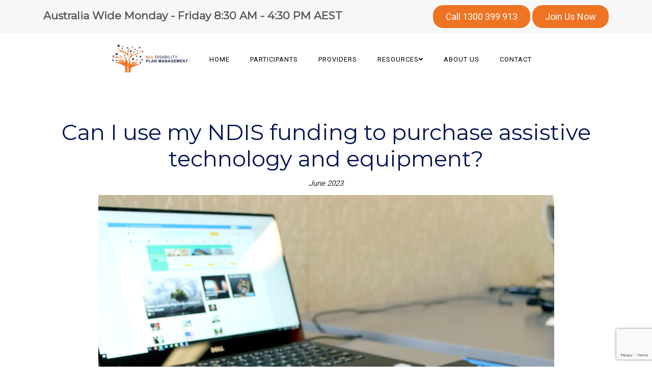

--- FILE ---
content_type: text/html; charset=UTF-8
request_url: https://alldisability.com.au/can-i-use-my-ndis-funding-to-purchase-assistive-technology-and-equipment.html
body_size: 14733
content:
<!DOCTYPE html>
<!--[if IE 8]> <html lang="en-AU" class="ie8"> <![endif]-->
<!--[if IE 9]> <html lang="en-AU" class="ie9"> <![endif]-->
<!--[if !IE]><!--> <html lang="en-AU"> <!--<![endif]-->
<head>
	<meta charset="utf-8">
	<title>Can I use my NDIS funding to purchase assistive technology and equipment? | All Disability</title>
  <link rel="alternate" href="https://alldisability.com.au/" hreflang="en-au">
	<meta name="description" content="In short, yes! The NDIS recognises that assistive technology and equipment can be an essential part of an overall support plan and help participants achieve their goals, find a greater level of independence and participate in their community.">
	<meta property="og:image" content="https://alldisability.com.au/img/-1642545667.png">
	<meta property="og:url" content="https://alldisability.com.au/can-i-use-my-ndis-funding-to-purchase-assistive-technology-and-equipment.html">
	<meta property="fb:appid" content="1183745835091944">
	<meta property="og:title" content="Can I use my NDIS funding to purchase assistive technology and equipment? | All Disability">
	<meta property="og:description" content="In short, yes! The NDIS recognises that assistive technology and equipment can be an essential part of an overall support plan and help participants achieve their goals, find a greater level of independence and participate in their community.">
	<meta name="author" content="Cloud Concepts Australia Pty Ltd">
	<meta name="viewport" content="width=device-width, initial-scale=1.0">
  <meta name="cached" content="20-01-2025 11:01:36_static">  <link rel="canonical" href="https://alldisability.com.au/can-i-use-my-ndis-funding-to-purchase-assistive-technology-and-equipment.html" />
	<!-- Favicon -->
	<link rel="shortcut icon" href="/img/faviconfav.png">
  <link rel="apple-touch-icon" href="/img/faviconfav.png">

  
  <!-- Web Fonts -->
	
	<link id="css_main" rel="stylesheet" href="/css_main.css?v=9ecbaef733f2e995e7680a06b341aec2" media="all" onload="if(media!='all') media='all';"><noscript><link rel="stylesheet" href="/css_main.css"></noscript>	  <!-- fs --> 
	<meta name="theme-color" content="#ee7323">
		
      <meta name="google-site-verification" content="n5IL5I_uirOoRw8wIDJs3YYBgLy_OMZSbpqkskTv-zg" />
     
  <script>   gtag('config', 'AW-10880899023/reD2CKX5xcADEM-vtcQo', {     'phone_conversion_number': '1300 399 913'   }); </script><!-- Google Tag Manager -->
<script>(function(w,d,s,l,i){w[l]=w[l]||[];w[l].push({'gtm.start':
new Date().getTime(),event:'gtm.js'});var f=d.getElementsByTagName(s)[0],
j=d.createElement(s),dl=l!='dataLayer'?'&l='+l:'';j.async=true;j.src=
'https://www.googletagmanager.com/gtm.js?id='+i+dl;f.parentNode.insertBefore(j,f);
})(window,document,'script','dataLayer','GTM-KC3VGQGX');</script>
<!-- End Google Tag Manager -->
<!-- Facebook Pixel Code -->
<script>
  !function(f,b,e,v,n,t,s)
  {if(f.fbq)return;n=f.fbq=function(){n.callMethod?
  n.callMethod.apply(n,arguments):n.queue.push(arguments)};
  if(!f._fbq)f._fbq=n;n.push=n;n.loaded=!0;n.version='2.0';
  n.queue=[];t=b.createElement(e);t.async=!0;
  t.src=v;s=b.getElementsByTagName(e)[0];
  s.parentNode.insertBefore(t,s)}(window, document,'script',
  'index.html?fetchjs=https://connect.facebook.net/en_US/fbevents.js');
  fbq('init', '1264107595519754');
  fbq('track', 'PageView');
</script>
<noscript><img height="1" width="1" style="display:none"
  src="index.html?fetchjs=https://www.facebook.com/tr?id=1264107595519754&ev=PageView&noscript=1"
/></noscript>
<!-- End Facebook Pixel Code -->
                
         
        <!-- Start of HubSpot Embed Code -->
<script type="text/javascript" id="hs-script-loader" async defer src="//js.hs-scripts.com/21579358.js"></script>
<!-- End of HubSpot Embed Code -->
<!-- Google tag (gtag.js) -->
<script async src="https://www.googletagmanager.com/gtag/js?id=G-MG0ZQZT3D7"></script>
<script>
  window.dataLayer = window.dataLayer || [];
  function gtag(){dataLayer.push(arguments);}
  gtag('js', new Date());

  gtag('config', 'G-MG0ZQZT3D7',{
    'allow_google_signals': false,
    'allow_ad_personalization_signals': false,
    'anonymize_ip': true
  });
  
</script>
<meta name="facebook-domain-verification" content="qz614nvzdo7jtx5svvuxsdh8atwgu7">
  
</head>    
<body class=" header-fixed pbwbsb can-i-use-my-ndis-funding-to-purchase-assistive-technology-and-equipment  ">

  
  
  <!-- Google Tag Manager (noscript) -->
<noscript><iframe src="https://www.googletagmanager.com/ns.html?id=GTM-KC3VGQGX"
height="0" width="0" style="display:none;visibility:hidden"></iframe></noscript>
<!-- End Google Tag Manager (noscript) -->
  	<div class="wrapper can-i-use-my-ndis-funding-to-purchase-assistive-technology-and-equipment  alldisability-com-au   ">
		
        
    <div class="header-v6 header-sticky header-transparent wb dktp hasheadersections tpc" id='mainnavdevice'>
    <div class="sectioncontainer  none" id="sectioncontainerfordatacbf1144470e9a05ba6fc89f140cb1366" data-page="can-i-use-my-ndis-funding-to-purchase-assistive-technology-and-equipment" data-sectionid="datacbf1144470e9a05ba6fc89f140cb1366"><!-- cccms container 1769249131services-duo-images -->
  <div class="bg-grey   datacbf1144470e9a05ba6fc89f140cb1366  "  id="" ><div  data-nobg='true'  data-bgchecked='' class="service_area 2     flexcenter nooverlay sp sbb sbc   avpom   " 
>
  
  	<div  class="container  flexcenter        ">
          				<div class="aws  quotes  col-xs- A  col-md-7 colwidthspec    equal-heights-column no no-image-links " >
          								<div class="row service_img   fws   wow  fadeInDown ioc"  data-wow-delay="0.1s" style="margin-left:0px;margin-right:0px;">
                  								</div>
								<div class="row service_content toc center-block set219  cpc   center-block set219  center-block set219   fadeInDown" data-wow-delay=".1s">
                          
  <div class="text-left  wow      23  cccms-datacbf1144470e9a05ba6fc89f140cb1366 cccmsparent  colour  contentA" data-contenttype="contentA"  style="color:!important;"><h4><b>Australia Wide Monday - Friday 8:30 AM - 4:30 PM AEST</b></h4>                </div>
  <style id="11">.datacbf1144470e9a05ba6fc89f140cb1366 p *, .datacbf1144470e9a05ba6fc89f140cb1366, .datacbf1144470e9a05ba6fc89f140cb1366 .cccmsparent p, .datacbf1144470e9a05ba6fc89f140cb1366 .cccmsparent p b  , .datacbf1144470e9a05ba6fc89f140cb1366 .cccmsparent li  { color:#000000!important;}</style>	
									<div data-divid='buttons' class="buttons_div   text-right " >
										
															
								</div>
								</div>
              				</div>
								<div class="aws  quotes  col-xs- B  col-md-5 colwidthspec    equal-heights-column no no-image-links " >
          								<div class="row service_img   fws  fws   wow  fadeInDown ioc"  data-wow-delay="0.1s" style="margin-left:0px;margin-right:0px;">
                  								</div>
								<div class="row service_content toc center-block set219  cpc   center-block set219  center-block set219   fadeInDown" data-wow-delay=".1s">
                  	
									<div data-divid='buttons' class="buttons_div   text-right " >
										
									    
      <a  href="tel:1300399913" class="btn-u button-alt   btn-foreground-white btn-foreground-primary-hover btn-background-primary btn-background-white-hover btn-u-lg   rounded-4x     bp btn-u linkBbtn"
         margin:10px 0px!important;'                  role="button">
       Call 1300 399 913      </a> 
          
      <a  href="join-us.html" class="btn-u button-alt  btncount2 B  btn-foreground-white btn-foreground-primary-hover btn-background-primary btn-background-white-hover btn-u-lg   rounded-4x     bp btn-u linkBBbtn"
         margin:10px 0px!important;'                  role="button">
       Join Us Now      </a> 
      						
								</div>
								</div>
              				</div>
					</div> <!-- end aws -->
</div>
          
        
                                                                                         
                                                                                         <!-- end --> 
	</div> 

<!-- end of cccms container -->

</div>    <div class="navbar mega-menu" role="navigation">
				<div class="container">
					<!-- Brand and toggle get grouped for better mobile display -->
					<div class="menu-container">
						<button type="button" class="navbar-toggle" data-toggle="collapse" data-target=".navbar-responsive-collapse">
							<span class="sr-only">Toggle navigation</span>
							<span class="icon-bar"></span>
							<span class="icon-bar"></span>
							<span class="icon-bar"></span>
						</button>

						<!-- Navbar Brand -->
						<div class="navbar-brand">
							<a href="/">
                                    <img class="default-logo lh3 " src="/img/-1642545667.png?v=d0ddc3017b3c2ab6e217bc43a0" alt="All Disability Logo">
                    <img class="shrink-logo default svg" src="/img/-1642545667.png" alt="All Disability Logo"  data-width=''>							</a>
						</div>
						<!-- ENd Navbar Brand -->
					</div>

					<!-- Collect the nav links, forms, and other content for toggling -->
					<div class="collapse navbar-collapse navbar-responsive-collapse">
						<div class="menu-container">
									<ul class="nav navbar-nav ccc    " data-megamenu="">
							<li>
						<a href="/" data-page="can-i-use-my-ndis-funding-to-purchase-assistive-technology-and-equipment">
							Home						</a>
					</li>
					          <li  data-presence="global" data-spec="34183b48531b1d33d1b1511b837ae6a4">
						<a href="/participants.html">Participants</a>					</li>
					          <li  data-presence="global" data-spec="34183b48531b1d33d1b1511b837ae6a4">
						<a href="/providers.html">Providers</a>					</li>
					          <li class='dropdown' data-presence="global" data-spec="34183b48531b1d33d1b1511b837ae6a4">
						<a  data-toggle="dropdown">Resources</a><ul class="dropdown-menu" data-ln="701"><li><a data-v="1" href="/blog.html">Blog</a></li><li><a data-v="1" href="/faqs.html">Frequently Asked Questions</a></li><li><a data-v="1" href="/resources.html">Free Downloadable Resources</a></li><li><a data-v="1" href="/important-update.html">Latest News</a></li></ul>					</li>
					          <li  data-presence="global" data-spec="34183b48531b1d33d1b1511b837ae6a4">
						<a href="/about-us.html">About Us</a>					</li>
					          <li  data-presence="global" data-spec="34183b48531b1d33d1b1511b837ae6a4">
						<a href="/contact.html">Contact</a>					</li>
							</ul>
								</div>
					</div><!--/navbar-collapse-->
				</div>
				</div>
			</div>
		<!--=== Content ===-->
	<style>
body {
	overflow: hidden;
}

/* Preloader */
.preloader {
	position: fixed;
	top:0;
	left:0;
	right:0;
	bottom:0;
  text-align:center;
  padding-top:40%;
  color:white;
  background-position : center center;
  background-repeat: no-repeat;
	background-color:#FFFFFF; /* change if the mask should have another color then white */
	z-index:999999; /* makes sure it stays on top */
}
#preloader {
background-image:url("/img/-1642545667.png?v=d41d8c");      background-position : center center;
  background-repeat: no-repeat;
  background-size:150px;
  position:fixed;
	z-index:9999999; /* makes sure it stays on top */
}
#loading-bar {
  height: 0px;
  width: 100%;
  background-color: #FFFFFF;
  position: fixed;
  top: 0;
  left: 0;
  z-index:99999999;
}

#progress {
  height: 100%;
  background-color: #FFFFFF;
  width: 0%;
  animation: progress 6s linear forwards;
}
    


@keyframes progress {
  0% { width: 0%; }
  99% { width: 100%; }
  100% { width: 0%; }
}
    

.animated-line {
    position: absolute;
    top: 60%; /* Position it vertically at 60% from the top */
    left: 50%; /* Start centering horizontally */
    transform: translateX(-50%); /* Center it perfectly horizontally */
    width: 0%; /* Start width */
    height: 3px; /* Height of the line */
    background-color: #061551; /* Line color */
    animation: growLine 20s forwards ease-out;; /* Use the animation */
}

@keyframes growLine {
    from { width: 0px; }
    to { width: 200px; }
}

		</style>
		<!-- Preloader -->
        
	<div id="preloader" class="preloader ">
    <div class="animated-line"></div>
    
        
        </div>
	<div id="preloaderl" class="preloader "></div>
	<div id="preloaderr" class="preloader "></div>
	<div id="preloaderb" class="preloader "></div>
	<!--  beginning of section -->                      <a class='sectionanchorlink' id='anchorfordatacffffbf4a70357e773475eb28b6fbc8b'></a>
                    <div class="sectioncontainer firstelement foralldisability.com.au   none" id="sectioncontainerfordatacffffbf4a70357e773475eb28b6fbc8b" data-page="can-i-use-my-ndis-funding-to-purchase-assistive-technology-and-equipment" data-sectionid="datacffffbf4a70357e773475eb28b6fbc8b"><a name="can-i-use-my-ndis-funding-to-purchase-assistive-technology-and-equipment" class="anchor" id="can-i-use-my-ndis-funding-to-purchase-assistive-technology-and-equipment"></a><!-- beginning of section --> <!-- cccms container 1769249131services-duo-images -->
  <div class="white-bg   datacffffbf4a70357e773475eb28b6fbc8b  "  id="can-i-use-my-ndis-funding-to-purchase-assistive-technology-and-equipment" ><style id="11">.alltestingitems, .maincontainer, .datacffffbf4a70357e773475eb28b6fbc8b .container span, .datacffffbf4a70357e773475eb28b6fbc8b .container .service_content > p, .datacffffbf4a70357e773475eb28b6fbc8b  .cccmsparent p, .datacffffbf4a70357e773475eb28b6fbc8b  .cccmsparent,   .datacffffbf4a70357e773475eb28b6fbc8b  .cccmsparent b,  .datacffffbf4a70357e773475eb28b6fbc8b  li a,  .datacffffbf4a70357e773475eb28b6fbc8b .container  h4, .datacffffbf4a70357e773475eb28b6fbc8b .container  li, .datacffffbf4a70357e773475eb28b6fbc8b .container  ul li::before, .datacffffbf4a70357e773475eb28b6fbc8b .container  label, .datacffffbf4a70357e773475eb28b6fbc8b .container p i , .datacffffbf4a70357e773475eb28b6fbc8b .container p, .foreground { color:#333333!important;} 
  .jqte_editor p, .jqte_editor * , .datacffffbf4a70357e773475eb28b6fbc8b .container .jqte_editor *, .jqte_editor li, .jqte_editor span, .datacffffbf4a70357e773475eb28b6fbc8b .container .jqte_editor span, .jqte_editor font, .jqte_source textarea { color:#000000!important;} 
     .datacffffbf4a70357e773475eb28b6fbc8b p a { color:#ee7323!important;} </style><div  data-nobg='true'  data-bgchecked='' class="     flexcenter  sp sbb sbc content-70-00  avpom  content-70-00 " 
 data-inlinestyle='true' style='color:#333333!important!important;'>
  
  	<div  class="container  flexcenter        ">
          				<div class="aws  quotes  col-xs- A  col-md-12 colwidthspec    equal-heights-column no no-image-links " >
          								<div class="row service_img   fws   wow  fadeInDown ioc"  data-wow-delay="0.1s" style="margin-left:0px;margin-right:0px;">
                  									<div class="img leftcheck   973 col-md-10 col-md-offset-1 fws  rplc - col-md-10-col-md-offset-1-fws -  ">
                  								</div>
                  								</div>
								<div class="row service_content toc center-block set219  cpc   center-block set219  center-block set219   fadeInDown" data-wow-delay=".1s">
                          <h3 
  class="dh _2_9em  title-v3   wow        center-block text-center title-center   _FFFFFE cccms-datacffffbf4a70357e773475eb28b6fbc8b cccmsparent A titleA sectionheading-datacffffbf4a70357e773475eb28b6fbc8b" 
     
    data-line="761"
    data-contenttype="titleA" 
     style="color:#061551!important;">Can I use my NDIS funding to purchase assistive technology and equipment?</h3><style id="867">.datacffffbf4a70357e773475eb28b6fbc8b h1, .datacffffbf4a70357e773475eb28b6fbc8b h1 a , .datacffffbf4a70357e773475eb28b6fbc8b h1 i, .datacffffbf4a70357e773475eb28b6fbc8b h1 em, .datacffffbf4a70357e773475eb28b6fbc8b h1 a b, .datacffffbf4a70357e773475eb28b6fbc8b b, .datacffffbf4a70357e773475eb28b6fbc8b h1.cccmsparent b ,  .datacffffbf4a70357e773475eb28b6fbc8b h2, .datacffffbf4a70357e773475eb28b6fbc8b h2 a , .datacffffbf4a70357e773475eb28b6fbc8b h2 i, .datacffffbf4a70357e773475eb28b6fbc8b h2 em, .datacffffbf4a70357e773475eb28b6fbc8b h2 a b, .datacffffbf4a70357e773475eb28b6fbc8b b, .datacffffbf4a70357e773475eb28b6fbc8b h2.cccmsparent b ,  .datacffffbf4a70357e773475eb28b6fbc8b h3, .datacffffbf4a70357e773475eb28b6fbc8b h3 a , .datacffffbf4a70357e773475eb28b6fbc8b h3 i, .datacffffbf4a70357e773475eb28b6fbc8b h3 em, .datacffffbf4a70357e773475eb28b6fbc8b h3 a b, .datacffffbf4a70357e773475eb28b6fbc8b b, .datacffffbf4a70357e773475eb28b6fbc8b h3.cccmsparent b ,  .datacffffbf4a70357e773475eb28b6fbc8b h4, .datacffffbf4a70357e773475eb28b6fbc8b h4 a , .datacffffbf4a70357e773475eb28b6fbc8b h4 i, .datacffffbf4a70357e773475eb28b6fbc8b h4 em, .datacffffbf4a70357e773475eb28b6fbc8b h4 a b, .datacffffbf4a70357e773475eb28b6fbc8b b, .datacffffbf4a70357e773475eb28b6fbc8b h4.cccmsparent b ,  .datacffffbf4a70357e773475eb28b6fbc8b h5, .datacffffbf4a70357e773475eb28b6fbc8b h5 a , .datacffffbf4a70357e773475eb28b6fbc8b h5 i, .datacffffbf4a70357e773475eb28b6fbc8b h5 em, .datacffffbf4a70357e773475eb28b6fbc8b h5 a b, .datacffffbf4a70357e773475eb28b6fbc8b b, .datacffffbf4a70357e773475eb28b6fbc8b h5.cccmsparent b ,  .datacffffbf4a70357e773475eb28b6fbc8b h667, .datacffffbf4a70357e773475eb28b6fbc8b h667 a , .datacffffbf4a70357e773475eb28b6fbc8b h667 i, .datacffffbf4a70357e773475eb28b6fbc8b h667 em, .datacffffbf4a70357e773475eb28b6fbc8b h667 a b, .datacffffbf4a70357e773475eb28b6fbc8b b, .datacffffbf4a70357e773475eb28b6fbc8b h667.cccmsparent b { color:#061551!important; }</style>
              
  <div class="center-block text-center title-center  wow      23  cccms-datacffffbf4a70357e773475eb28b6fbc8b cccmsparent _333333 colour  contentA" data-contenttype="contentA"  style="color:!important;"><p><i>June 2023</i></p>      </div>
  <style id="11">.datacffffbf4a70357e773475eb28b6fbc8b p *, .datacffffbf4a70357e773475eb28b6fbc8b, .datacffffbf4a70357e773475eb28b6fbc8b .cccmsparent p, .datacffffbf4a70357e773475eb28b6fbc8b .cccmsparent p b  , .datacffffbf4a70357e773475eb28b6fbc8b .cccmsparent li  { color:#000000!important;}</style>	
									<div data-divid='buttons' class="buttons_div   text-left " >
										
															
								</div>
								</div>
              				</div>
					</div> <!-- end aws -->
</div>
          
        
                                                                                         
                                                                                         <!-- end --> 
	</div> 

<!-- end of cccms container -->

</div>            </div>                      <a class='sectionanchorlink' id='anchorfordata52b0878bd9ca24eafd80e68408cf14f0'></a>
                    <div class="sectioncontainer   none" id="sectioncontainerfordata52b0878bd9ca24eafd80e68408cf14f0" data-page="can-i-use-my-ndis-funding-to-purchase-assistive-technology-and-equipment" data-sectionid="data52b0878bd9ca24eafd80e68408cf14f0"><!-- beginning of section --> <!-- cccms container 1769249131services-duo-images -->
  <div class="white-bg   data52b0878bd9ca24eafd80e68408cf14f0  "  id="" ><style id="11">.alltestingitems, .maincontainer, .data52b0878bd9ca24eafd80e68408cf14f0 .container span, .data52b0878bd9ca24eafd80e68408cf14f0 .container .service_content > p, .data52b0878bd9ca24eafd80e68408cf14f0  .cccmsparent p, .data52b0878bd9ca24eafd80e68408cf14f0  .cccmsparent,   .data52b0878bd9ca24eafd80e68408cf14f0  .cccmsparent b,  .data52b0878bd9ca24eafd80e68408cf14f0  li a,  .data52b0878bd9ca24eafd80e68408cf14f0 .container  h4, .data52b0878bd9ca24eafd80e68408cf14f0 .container  li, .data52b0878bd9ca24eafd80e68408cf14f0 .container  ul li::before, .data52b0878bd9ca24eafd80e68408cf14f0 .container  label, .data52b0878bd9ca24eafd80e68408cf14f0 .container p i , .data52b0878bd9ca24eafd80e68408cf14f0 .container p, .foreground { color:#FFFFFE!important;} 
  .jqte_editor p, .jqte_editor * , .data52b0878bd9ca24eafd80e68408cf14f0 .container .jqte_editor *, .jqte_editor li, .jqte_editor span, .data52b0878bd9ca24eafd80e68408cf14f0 .container .jqte_editor span, .jqte_editor font, .jqte_source textarea { color:#000000!important;} 
     .data52b0878bd9ca24eafd80e68408cf14f0 p a { color:#ee7323!important;} </style><div  data-nobg='true'  data-bgchecked='' class="     flexcenter  sp sbb sbc   avpom   " 
 data-inlinestyle='true' style='color:#FFFFFE!important!important;'>
  
  	<div  class="container  flexcenter        ">
          				<div class="aws  quotes  col-xs- A  col-md-12 colwidthspec    equal-heights-column no no-image-links " >
          								<div class="row service_img   fws   wow  fadeInDown ioc"  data-wow-delay="0.1s" style="margin-left:0px;margin-right:0px;">
                  									<div class="img leftcheck   973 col-md-10 col-md-offset-1 fws  rplc - col-md-10-col-md-offset-1-fws -  ">
                  <img data-ln="1299" class="os cfimage  cccms-image  wow  img-responsive sbc  IimageA    center-block     "src="/img/-1687735729.jpg?v=1687735745&ll=yimageA"             alt="All Disability NDIS Funding Management"              
                    
             
             >
										</div>
                  								</div>
								<div class="row service_content toc center-block set219  cpc   center-block set219  center-block set219   fadeInDown" data-wow-delay=".1s">
                  	
									<div data-divid='buttons' class="buttons_div   text-left " >
										
															
								</div>
								</div>
              				</div>
					</div> <!-- end aws -->
</div>
          
        
                                                                                         
                                                                                         <!-- end --> 
	</div> 

<!-- end of cccms container -->

</div>            </div>                      <a class='sectionanchorlink' id='anchorfordatac184faa66c0d8d3992e399ec6057faa8'></a>
                    <div class="sectioncontainer   none" id="sectioncontainerfordatac184faa66c0d8d3992e399ec6057faa8" data-page="can-i-use-my-ndis-funding-to-purchase-assistive-technology-and-equipment" data-sectionid="datac184faa66c0d8d3992e399ec6057faa8"><a name="in-short-yes-nbsp" class="anchor" id="in-short-yes-nbsp"></a><!-- beginning of section --> <!-- cccms container 1769249131services-duo-images -->
  <div class="white-bg   datac184faa66c0d8d3992e399ec6057faa8  "  id="in-short-yes-nbsp" ><style id="11">.alltestingitems, .maincontainer, .datac184faa66c0d8d3992e399ec6057faa8 .container span, .datac184faa66c0d8d3992e399ec6057faa8 .container .service_content > p, .datac184faa66c0d8d3992e399ec6057faa8  .cccmsparent p, .datac184faa66c0d8d3992e399ec6057faa8  .cccmsparent,   .datac184faa66c0d8d3992e399ec6057faa8  .cccmsparent b,  .datac184faa66c0d8d3992e399ec6057faa8  li a,  .datac184faa66c0d8d3992e399ec6057faa8 .container  h4, .datac184faa66c0d8d3992e399ec6057faa8 .container  li, .datac184faa66c0d8d3992e399ec6057faa8 .container  ul li::before, .datac184faa66c0d8d3992e399ec6057faa8 .container  label, .datac184faa66c0d8d3992e399ec6057faa8 .container p i , .datac184faa66c0d8d3992e399ec6057faa8 .container p, .foreground { color:#333333!important;} 
  .jqte_editor p, .jqte_editor * , .datac184faa66c0d8d3992e399ec6057faa8 .container .jqte_editor *, .jqte_editor li, .jqte_editor span, .datac184faa66c0d8d3992e399ec6057faa8 .container .jqte_editor span, .jqte_editor font, .jqte_source textarea { color:#000000!important;} 
     .datac184faa66c0d8d3992e399ec6057faa8 p a { color:#ee7323!important;} </style><div  data-nobg='true'  data-bgchecked='' class="     flexcenter  sp sbb sbc content  avpom  content " 
 data-inlinestyle='true' style='color:#333333!important!important;'>
  
  	<div  class="container  flexcenter        ">
          				<div class="aws  quotes  col-xs- A  col-md-12 colwidthspec    equal-heights-column no no-image-links " >
          								<div class="row service_img   fws   wow  fadeInDown ioc"  data-wow-delay="0.1s" style="margin-left:0px;margin-right:0px;">
                  									<div class="img leftcheck   973 col-md-10 col-md-offset-1 fws  rplc - col-md-10-col-md-offset-1-fws -  ">
                  								</div>
                  								</div>
								<div class="row service_content toc center-block set219  cpc   center-block set219  center-block set219   fadeInDown" data-wow-delay=".1s">
                          <h3 
  class="dh _2em  title-v3   wow        text-left   _000000 cccms-datac184faa66c0d8d3992e399ec6057faa8 cccmsparent A titleA sectionheading-datac184faa66c0d8d3992e399ec6057faa8" 
     
    data-line="761"
    data-contenttype="titleA" 
     style="color:#061551!important;">In short, yes!&nbsp;</h3><style id="867">.datac184faa66c0d8d3992e399ec6057faa8 h1, .datac184faa66c0d8d3992e399ec6057faa8 h1 a , .datac184faa66c0d8d3992e399ec6057faa8 h1 i, .datac184faa66c0d8d3992e399ec6057faa8 h1 em, .datac184faa66c0d8d3992e399ec6057faa8 h1 a b, .datac184faa66c0d8d3992e399ec6057faa8 b, .datac184faa66c0d8d3992e399ec6057faa8 h1.cccmsparent b ,  .datac184faa66c0d8d3992e399ec6057faa8 h2, .datac184faa66c0d8d3992e399ec6057faa8 h2 a , .datac184faa66c0d8d3992e399ec6057faa8 h2 i, .datac184faa66c0d8d3992e399ec6057faa8 h2 em, .datac184faa66c0d8d3992e399ec6057faa8 h2 a b, .datac184faa66c0d8d3992e399ec6057faa8 b, .datac184faa66c0d8d3992e399ec6057faa8 h2.cccmsparent b ,  .datac184faa66c0d8d3992e399ec6057faa8 h3, .datac184faa66c0d8d3992e399ec6057faa8 h3 a , .datac184faa66c0d8d3992e399ec6057faa8 h3 i, .datac184faa66c0d8d3992e399ec6057faa8 h3 em, .datac184faa66c0d8d3992e399ec6057faa8 h3 a b, .datac184faa66c0d8d3992e399ec6057faa8 b, .datac184faa66c0d8d3992e399ec6057faa8 h3.cccmsparent b ,  .datac184faa66c0d8d3992e399ec6057faa8 h4, .datac184faa66c0d8d3992e399ec6057faa8 h4 a , .datac184faa66c0d8d3992e399ec6057faa8 h4 i, .datac184faa66c0d8d3992e399ec6057faa8 h4 em, .datac184faa66c0d8d3992e399ec6057faa8 h4 a b, .datac184faa66c0d8d3992e399ec6057faa8 b, .datac184faa66c0d8d3992e399ec6057faa8 h4.cccmsparent b ,  .datac184faa66c0d8d3992e399ec6057faa8 h5, .datac184faa66c0d8d3992e399ec6057faa8 h5 a , .datac184faa66c0d8d3992e399ec6057faa8 h5 i, .datac184faa66c0d8d3992e399ec6057faa8 h5 em, .datac184faa66c0d8d3992e399ec6057faa8 h5 a b, .datac184faa66c0d8d3992e399ec6057faa8 b, .datac184faa66c0d8d3992e399ec6057faa8 h5.cccmsparent b ,  .datac184faa66c0d8d3992e399ec6057faa8 h667, .datac184faa66c0d8d3992e399ec6057faa8 h667 a , .datac184faa66c0d8d3992e399ec6057faa8 h667 i, .datac184faa66c0d8d3992e399ec6057faa8 h667 em, .datac184faa66c0d8d3992e399ec6057faa8 h667 a b, .datac184faa66c0d8d3992e399ec6057faa8 b, .datac184faa66c0d8d3992e399ec6057faa8 h667.cccmsparent b { color:#061551!important; }</style>
              
  <div class="text-left  wow      23 _22firstparagraph cccms-datac184faa66c0d8d3992e399ec6057faa8 cccmsparent _333333 colour  contentA" data-contenttype="contentA"  style="color:!important;"><p>The NDIS recognises that assistive technology and equipment can be an essential part of an overall support plan and help participants achieve their goals, find a greater level of independence and participate in their community. </p><p>Some examples of technology and equipment that you can purchase includes things such as mobility aids, ie. wheelchairs &amp; walkers, communication devices, sensory equipment, home modifications, hearing aids, prosthetics and adaptive equipment for daily living. </p><p>Read on to learn more about whats included, excluded, and how to access assistive technology and equipment through the NDIS.</p><p></p><p></p><p></p><p></p><p></p><p></p><p></p><p></p><p></p><div>
</div><div>
</div><div>
</div><div>
</div><div>
</div><div>
</div>          </div>
  <style id="11">.datac184faa66c0d8d3992e399ec6057faa8 p *, .datac184faa66c0d8d3992e399ec6057faa8, .datac184faa66c0d8d3992e399ec6057faa8 .cccmsparent p, .datac184faa66c0d8d3992e399ec6057faa8 .cccmsparent p b  , .datac184faa66c0d8d3992e399ec6057faa8 .cccmsparent li  { color:#000000!important;}</style>	
									<div data-divid='buttons' class="buttons_div   text-left " >
										
															
								</div>
								</div>
              				</div>
					</div> <!-- end aws -->
</div>
          
        
                                                                                         
                                                                                         <!-- end --> 
	</div> 

<!-- end of cccms container -->

</div>            </div>                      <a class='sectionanchorlink' id='anchorfordata06e503dcdd1bbfc919729dbb2b111180'></a>
                    <div class="sectioncontainer   none" id="sectioncontainerfordata06e503dcdd1bbfc919729dbb2b111180" data-page="can-i-use-my-ndis-funding-to-purchase-assistive-technology-and-equipment" data-sectionid="data06e503dcdd1bbfc919729dbb2b111180"><a name="it-s-important-to-note-there-are-also-some-things-that-can-t-be-purchased-with-your-ndis-funding-nbsp" class="anchor" id="it-s-important-to-note-there-are-also-some-things-that-can-t-be-purchased-with-your-ndis-funding-nbsp"></a><!-- beginning of section --> <!-- cccms container 1769249131services-duo-images -->
  <div class="white-bg   data06e503dcdd1bbfc919729dbb2b111180  "  id="it-s-important-to-note-there-are-also-some-things-that-can-t-be-purchased-with-your-ndis-funding-nbsp" ><style id="11">.alltestingitems, .maincontainer, .data06e503dcdd1bbfc919729dbb2b111180 .container span, .data06e503dcdd1bbfc919729dbb2b111180 .container .service_content > p, .data06e503dcdd1bbfc919729dbb2b111180  .cccmsparent p, .data06e503dcdd1bbfc919729dbb2b111180  .cccmsparent,   .data06e503dcdd1bbfc919729dbb2b111180  .cccmsparent b,  .data06e503dcdd1bbfc919729dbb2b111180  li a,  .data06e503dcdd1bbfc919729dbb2b111180 .container  h4, .data06e503dcdd1bbfc919729dbb2b111180 .container  li, .data06e503dcdd1bbfc919729dbb2b111180 .container  ul li::before, .data06e503dcdd1bbfc919729dbb2b111180 .container  label, .data06e503dcdd1bbfc919729dbb2b111180 .container p i , .data06e503dcdd1bbfc919729dbb2b111180 .container p, .foreground { color:#333333!important;} 
  .jqte_editor p, .jqte_editor * , .data06e503dcdd1bbfc919729dbb2b111180 .container .jqte_editor *, .jqte_editor li, .jqte_editor span, .data06e503dcdd1bbfc919729dbb2b111180 .container .jqte_editor span, .jqte_editor font, .jqte_source textarea { color:#000000!important;} 
     .data06e503dcdd1bbfc919729dbb2b111180 p a { color:#ee7323!important;} </style><div  data-nobg='true'  data-bgchecked='' class="     flexcenter  sp sbb sbc   avpom   " 
 data-inlinestyle='true' style='color:#333333!important!important;'>
  
  	<div  class="container  flexcenter        ">
          				<div class="aws  quotes  col-xs- A  col-md-12 colwidthspec    equal-heights-column no no-image-links " >
          								<div class="row service_img   fws   wow  fadeInDown ioc"  data-wow-delay="0.1s" style="margin-left:0px;margin-right:0px;">
                  									<div class="img leftcheck   973 col-md-10 col-md-offset-1 fws  rplc - col-md-10-col-md-offset-1-fws -  ">
                  								</div>
                  								</div>
								<div class="row service_content toc center-block set219  cpc   center-block set219  center-block set219   fadeInDown" data-wow-delay=".1s">
                          <h3 
  class="dh _1_5em  title-v3   wow        text-left   _000000 cccms-data06e503dcdd1bbfc919729dbb2b111180 cccmsparent A titleA sectionheading-data06e503dcdd1bbfc919729dbb2b111180" 
     
    data-line="761"
    data-contenttype="titleA" 
     style="color:#061551!important;">It’s important to note there are also some things that can’t be purchased with your NDIS funding.&nbsp;</h3><style id="867">.data06e503dcdd1bbfc919729dbb2b111180 h1, .data06e503dcdd1bbfc919729dbb2b111180 h1 a , .data06e503dcdd1bbfc919729dbb2b111180 h1 i, .data06e503dcdd1bbfc919729dbb2b111180 h1 em, .data06e503dcdd1bbfc919729dbb2b111180 h1 a b, .data06e503dcdd1bbfc919729dbb2b111180 b, .data06e503dcdd1bbfc919729dbb2b111180 h1.cccmsparent b ,  .data06e503dcdd1bbfc919729dbb2b111180 h2, .data06e503dcdd1bbfc919729dbb2b111180 h2 a , .data06e503dcdd1bbfc919729dbb2b111180 h2 i, .data06e503dcdd1bbfc919729dbb2b111180 h2 em, .data06e503dcdd1bbfc919729dbb2b111180 h2 a b, .data06e503dcdd1bbfc919729dbb2b111180 b, .data06e503dcdd1bbfc919729dbb2b111180 h2.cccmsparent b ,  .data06e503dcdd1bbfc919729dbb2b111180 h3, .data06e503dcdd1bbfc919729dbb2b111180 h3 a , .data06e503dcdd1bbfc919729dbb2b111180 h3 i, .data06e503dcdd1bbfc919729dbb2b111180 h3 em, .data06e503dcdd1bbfc919729dbb2b111180 h3 a b, .data06e503dcdd1bbfc919729dbb2b111180 b, .data06e503dcdd1bbfc919729dbb2b111180 h3.cccmsparent b ,  .data06e503dcdd1bbfc919729dbb2b111180 h4, .data06e503dcdd1bbfc919729dbb2b111180 h4 a , .data06e503dcdd1bbfc919729dbb2b111180 h4 i, .data06e503dcdd1bbfc919729dbb2b111180 h4 em, .data06e503dcdd1bbfc919729dbb2b111180 h4 a b, .data06e503dcdd1bbfc919729dbb2b111180 b, .data06e503dcdd1bbfc919729dbb2b111180 h4.cccmsparent b ,  .data06e503dcdd1bbfc919729dbb2b111180 h5, .data06e503dcdd1bbfc919729dbb2b111180 h5 a , .data06e503dcdd1bbfc919729dbb2b111180 h5 i, .data06e503dcdd1bbfc919729dbb2b111180 h5 em, .data06e503dcdd1bbfc919729dbb2b111180 h5 a b, .data06e503dcdd1bbfc919729dbb2b111180 b, .data06e503dcdd1bbfc919729dbb2b111180 h5.cccmsparent b ,  .data06e503dcdd1bbfc919729dbb2b111180 h667, .data06e503dcdd1bbfc919729dbb2b111180 h667 a , .data06e503dcdd1bbfc919729dbb2b111180 h667 i, .data06e503dcdd1bbfc919729dbb2b111180 h667 em, .data06e503dcdd1bbfc919729dbb2b111180 h667 a b, .data06e503dcdd1bbfc919729dbb2b111180 b, .data06e503dcdd1bbfc919729dbb2b111180 h667.cccmsparent b { color:#061551!important; }</style>
              
  <div class="text-left  wow      23  cccms-data06e503dcdd1bbfc919729dbb2b111180 cccmsparent _333333 colour  contentA" data-contenttype="contentA"  style="color:!important;"><p>Your funding can’t be used for any items that aren’t directly related to your disability or needs. This includes anything that is considered an everyday item. Your funding also can’t be used for anything that is considered to be the responsibility of other government agencies or services. For example, if something would usually be covered under Medicare or the education system. </p><p>The NDIS has specific guidelines and criteria for what can and cannot be purchased with NDIS funding. It's always a good idea to consult with a Plan Manager, support coordinator or local area coordinator to ensure that any purchases made with NDIS funding are in line with the participant's goals and needs, and meet the guidelines set by the NDIS.</p><p></p><p></p><p></p><p>
</p><p>
</p><p></p><p></p><p></p><p></p><p></p><p></p><p></p><p></p><div>
</div><div>
</div><div>
</div><div>
</div><div>
</div><div>
</div>              </div>
  <style id="11">.data06e503dcdd1bbfc919729dbb2b111180 p *, .data06e503dcdd1bbfc919729dbb2b111180, .data06e503dcdd1bbfc919729dbb2b111180 .cccmsparent p, .data06e503dcdd1bbfc919729dbb2b111180 .cccmsparent p b  , .data06e503dcdd1bbfc919729dbb2b111180 .cccmsparent li  { color:#000000!important;}</style>	
									<div data-divid='buttons' class="buttons_div   text-left " >
										
															
								</div>
								</div>
              				</div>
					</div> <!-- end aws -->
</div>
          
        
                                                                                         
                                                                                         <!-- end --> 
	</div> 

<!-- end of cccms container -->

</div>            </div>                      <a class='sectionanchorlink' id='anchorfordata8aef2ddf63b5552c7cb4eec09e8cd23f'></a>
                    <div class="sectioncontainer   none" id="sectioncontainerfordata8aef2ddf63b5552c7cb4eec09e8cd23f" data-page="can-i-use-my-ndis-funding-to-purchase-assistive-technology-and-equipment" data-sectionid="data8aef2ddf63b5552c7cb4eec09e8cd23f"><a name="how-do-i-access-assistive-technology-amp-equipment-through-the-ndis" class="anchor" id="how-do-i-access-assistive-technology-amp-equipment-through-the-ndis"></a><!-- beginning of section --> <!-- cccms container 1769249131services-duo-images -->
  <div class="white-bg   data8aef2ddf63b5552c7cb4eec09e8cd23f  "  id="how-do-i-access-assistive-technology-amp-equipment-through-the-ndis" ><style id="11">.alltestingitems, .maincontainer, .data8aef2ddf63b5552c7cb4eec09e8cd23f .container span, .data8aef2ddf63b5552c7cb4eec09e8cd23f .container .service_content > p, .data8aef2ddf63b5552c7cb4eec09e8cd23f  .cccmsparent p, .data8aef2ddf63b5552c7cb4eec09e8cd23f  .cccmsparent,   .data8aef2ddf63b5552c7cb4eec09e8cd23f  .cccmsparent b,  .data8aef2ddf63b5552c7cb4eec09e8cd23f  li a,  .data8aef2ddf63b5552c7cb4eec09e8cd23f .container  h4, .data8aef2ddf63b5552c7cb4eec09e8cd23f .container  li, .data8aef2ddf63b5552c7cb4eec09e8cd23f .container  ul li::before, .data8aef2ddf63b5552c7cb4eec09e8cd23f .container  label, .data8aef2ddf63b5552c7cb4eec09e8cd23f .container p i , .data8aef2ddf63b5552c7cb4eec09e8cd23f .container p, .foreground { color:#333333!important;} 
  .jqte_editor p, .jqte_editor * , .data8aef2ddf63b5552c7cb4eec09e8cd23f .container .jqte_editor *, .jqte_editor li, .jqte_editor span, .data8aef2ddf63b5552c7cb4eec09e8cd23f .container .jqte_editor span, .jqte_editor font, .jqte_source textarea { color:#000000!important;} 
     .data8aef2ddf63b5552c7cb4eec09e8cd23f p a { color:#ee7323!important;} </style><div  data-nobg='true'  data-bgchecked='' class="     flexcenter  sp sbb sbc content  avpom  content " 
 data-inlinestyle='true' style='color:#333333!important!important;'>
  
  	<div  class="container  flexcenter        ">
          				<div class="aws  quotes  col-xs- A  col-md-12 colwidthspec    equal-heights-column no no-image-links " >
          								<div class="row service_img   fws   wow  fadeInDown ioc"  data-wow-delay="0.1s" style="margin-left:0px;margin-right:0px;">
                  									<div class="img leftcheck   973 col-md-10 col-md-offset-1 fws  rplc - col-md-10-col-md-offset-1-fws -  ">
                  								</div>
                  								</div>
								<div class="row service_content toc center-block set219  cpc   center-block set219  center-block set219   fadeInDown" data-wow-delay=".1s">
                          <h3 
  class="dh _1_5em  title-v3   wow        text-left   _000000 cccms-data8aef2ddf63b5552c7cb4eec09e8cd23f cccmsparent A titleA sectionheading-data8aef2ddf63b5552c7cb4eec09e8cd23f" 
     
    data-line="761"
    data-contenttype="titleA" 
     style="color:#061551!important;">How do I access assistive technology &amp; equipment through the NDIS?</h3><style id="867">.data8aef2ddf63b5552c7cb4eec09e8cd23f h1, .data8aef2ddf63b5552c7cb4eec09e8cd23f h1 a , .data8aef2ddf63b5552c7cb4eec09e8cd23f h1 i, .data8aef2ddf63b5552c7cb4eec09e8cd23f h1 em, .data8aef2ddf63b5552c7cb4eec09e8cd23f h1 a b, .data8aef2ddf63b5552c7cb4eec09e8cd23f b, .data8aef2ddf63b5552c7cb4eec09e8cd23f h1.cccmsparent b ,  .data8aef2ddf63b5552c7cb4eec09e8cd23f h2, .data8aef2ddf63b5552c7cb4eec09e8cd23f h2 a , .data8aef2ddf63b5552c7cb4eec09e8cd23f h2 i, .data8aef2ddf63b5552c7cb4eec09e8cd23f h2 em, .data8aef2ddf63b5552c7cb4eec09e8cd23f h2 a b, .data8aef2ddf63b5552c7cb4eec09e8cd23f b, .data8aef2ddf63b5552c7cb4eec09e8cd23f h2.cccmsparent b ,  .data8aef2ddf63b5552c7cb4eec09e8cd23f h3, .data8aef2ddf63b5552c7cb4eec09e8cd23f h3 a , .data8aef2ddf63b5552c7cb4eec09e8cd23f h3 i, .data8aef2ddf63b5552c7cb4eec09e8cd23f h3 em, .data8aef2ddf63b5552c7cb4eec09e8cd23f h3 a b, .data8aef2ddf63b5552c7cb4eec09e8cd23f b, .data8aef2ddf63b5552c7cb4eec09e8cd23f h3.cccmsparent b ,  .data8aef2ddf63b5552c7cb4eec09e8cd23f h4, .data8aef2ddf63b5552c7cb4eec09e8cd23f h4 a , .data8aef2ddf63b5552c7cb4eec09e8cd23f h4 i, .data8aef2ddf63b5552c7cb4eec09e8cd23f h4 em, .data8aef2ddf63b5552c7cb4eec09e8cd23f h4 a b, .data8aef2ddf63b5552c7cb4eec09e8cd23f b, .data8aef2ddf63b5552c7cb4eec09e8cd23f h4.cccmsparent b ,  .data8aef2ddf63b5552c7cb4eec09e8cd23f h5, .data8aef2ddf63b5552c7cb4eec09e8cd23f h5 a , .data8aef2ddf63b5552c7cb4eec09e8cd23f h5 i, .data8aef2ddf63b5552c7cb4eec09e8cd23f h5 em, .data8aef2ddf63b5552c7cb4eec09e8cd23f h5 a b, .data8aef2ddf63b5552c7cb4eec09e8cd23f b, .data8aef2ddf63b5552c7cb4eec09e8cd23f h5.cccmsparent b ,  .data8aef2ddf63b5552c7cb4eec09e8cd23f h667, .data8aef2ddf63b5552c7cb4eec09e8cd23f h667 a , .data8aef2ddf63b5552c7cb4eec09e8cd23f h667 i, .data8aef2ddf63b5552c7cb4eec09e8cd23f h667 em, .data8aef2ddf63b5552c7cb4eec09e8cd23f h667 a b, .data8aef2ddf63b5552c7cb4eec09e8cd23f b, .data8aef2ddf63b5552c7cb4eec09e8cd23f h667.cccmsparent b { color:#061551!important; }</style>
              
  <div class="text-left  wow      23  cccms-data8aef2ddf63b5552c7cb4eec09e8cd23f cccmsparent _333333 colour  contentA" data-contenttype="contentA"  style="color:!important;"><p><b>1. The first step is to identify what your specific needs are.</b><br> Speak to your GP, Allied Health Providers or Occupational Therapist to determine what would support you in achieving your goals.&nbsp;</p><p><b>2. Check the NDIS Price guide.&nbsp;</b></p><p>The NDIS price guide outlines the different types of assistive technology and equipment that are available through the NDIS, as well as the funding caps and guidelines for each category. It's important to check the price guide to determine whether the equipment you need is covered by the NDIS, and what the funding limits are.&nbsp;</p><p><b>3. Work with your Representative or Support Coordinator to apply for funding.</b><br> <p>Once you have identified the equipment you need and confirmed that it is covered by the NDIS, you will need to apply for funding. You’ll need to gather some supporting documentation from your GP, Allied Health Providers or Occupational Therapist to validate your request.&nbsp;</p><p><b>4. Gather Assessments and quotes.</b><br><p>Before purchasing assistive technology or equipment, participants may need to undergo assessments or obtain quotes to determine their eligibility for funding.&nbsp;<br></p><p>The NDIS has specific guidelines for what types of assessments and quotes are required for different types of equipment, so it's important to consult with your GP, Allied Health Providers or Occupational Therapist or Plan Manager for guidance. </p><p></p><p><b>5. Consider the ongoing costs for maintenance and repairs of the equipment.</b><br></p><p>The ongoing maintenance costs may or may not be covered by the NDIS, depending on the circumstances. The NDIS may provide funding for repairs or maintenance if it is deemed necessary to maintain the effectiveness of the equipment or to ensure the safety of the participant.&nbsp;</p></p></p>  <div><br></div><div></div><div></div><div></div><div></div><div></div><div></div><div></div><div></div>  </div>
  <style id="11">.data8aef2ddf63b5552c7cb4eec09e8cd23f p *, .data8aef2ddf63b5552c7cb4eec09e8cd23f, .data8aef2ddf63b5552c7cb4eec09e8cd23f .cccmsparent p, .data8aef2ddf63b5552c7cb4eec09e8cd23f .cccmsparent p b  , .data8aef2ddf63b5552c7cb4eec09e8cd23f .cccmsparent li  { color:#000000!important;}</style>	
									<div data-divid='buttons' class="buttons_div   text-left " >
										
															
								</div>
								</div>
              				</div>
					</div> <!-- end aws -->
</div>
          
        
                                                                                         
                                                                                         <!-- end --> 
	</div> 

<!-- end of cccms container -->

</div>            </div>                      <a class='sectionanchorlink' id='anchorfordataa15dc3d9a87923a95032f9d7d10b2521'></a>
                    <div class="sectioncontainer   none" id="sectioncontainerfordataa15dc3d9a87923a95032f9d7d10b2521" data-page="can-i-use-my-ndis-funding-to-purchase-assistive-technology-and-equipment" data-sectionid="dataa15dc3d9a87923a95032f9d7d10b2521"><a name="what-category-of-funding-does-it-come-under" class="anchor" id="what-category-of-funding-does-it-come-under"></a><!-- beginning of section --> <!-- cccms container 1769249131services-duo-images -->
  <div class="white-bg   dataa15dc3d9a87923a95032f9d7d10b2521  "  id="what-category-of-funding-does-it-come-under" ><style id="11">.alltestingitems, .maincontainer, .dataa15dc3d9a87923a95032f9d7d10b2521 .container span, .dataa15dc3d9a87923a95032f9d7d10b2521 .container .service_content > p, .dataa15dc3d9a87923a95032f9d7d10b2521  .cccmsparent p, .dataa15dc3d9a87923a95032f9d7d10b2521  .cccmsparent,   .dataa15dc3d9a87923a95032f9d7d10b2521  .cccmsparent b,  .dataa15dc3d9a87923a95032f9d7d10b2521  li a,  .dataa15dc3d9a87923a95032f9d7d10b2521 .container  h4, .dataa15dc3d9a87923a95032f9d7d10b2521 .container  li, .dataa15dc3d9a87923a95032f9d7d10b2521 .container  ul li::before, .dataa15dc3d9a87923a95032f9d7d10b2521 .container  label, .dataa15dc3d9a87923a95032f9d7d10b2521 .container p i , .dataa15dc3d9a87923a95032f9d7d10b2521 .container p, .foreground { color:#333333!important;} 
  .jqte_editor p, .jqte_editor * , .dataa15dc3d9a87923a95032f9d7d10b2521 .container .jqte_editor *, .jqte_editor li, .jqte_editor span, .dataa15dc3d9a87923a95032f9d7d10b2521 .container .jqte_editor span, .jqte_editor font, .jqte_source textarea { color:#000000!important;} 
     .dataa15dc3d9a87923a95032f9d7d10b2521 p a { color:#ee7323!important;} </style><style>
            #sectioncontainerfordataa15dc3d9a87923a95032f9d7d10b2521 li:before {content:"·";
    font-size:50px;
    vertical-align:middle;
    line-height:17px;
color:#ee7323!important;} </style><div  data-nobg='true'  data-bgchecked='' class="service_area 2     flexcenter  sp sbb sbc   avpom   " 
 data-inlinestyle='true' style='color:#333333!important!important;'>
  
  	<div  class="container  flexcenter        ">
          				<div class="aws  quotes  col-xs- A  col-md-6 colwidthspec    equal-heights-column no no-image-links " >
          								<div class="row service_img   fws   wow  fadeInDown ioc"  data-wow-delay="0.1s" style="margin-left:0px;margin-right:0px;">
                  									<div class="img leftcheck   973 col-md-10 col-md-offset-1 fws  rplc - col-md-10-col-md-offset-1-fws -  ">
                  								</div>
                  								</div>
								<div class="row service_content toc center-block set219  cpc   center-block set219  center-block set219   fadeInDown" data-wow-delay=".1s">
                          <h3 
  class="dh _1_5em  title-v3   wow        text-left   _000000 cccms-dataa15dc3d9a87923a95032f9d7d10b2521 cccmsparent A titleA sectionheading-dataa15dc3d9a87923a95032f9d7d10b2521" 
     
    data-line="761"
    data-contenttype="titleA" 
     style="color:#061551!important;">What category of funding does it come under?</h3><style id="867">.dataa15dc3d9a87923a95032f9d7d10b2521 h1, .dataa15dc3d9a87923a95032f9d7d10b2521 h1 a , .dataa15dc3d9a87923a95032f9d7d10b2521 h1 i, .dataa15dc3d9a87923a95032f9d7d10b2521 h1 em, .dataa15dc3d9a87923a95032f9d7d10b2521 h1 a b, .dataa15dc3d9a87923a95032f9d7d10b2521 b, .dataa15dc3d9a87923a95032f9d7d10b2521 h1.cccmsparent b ,  .dataa15dc3d9a87923a95032f9d7d10b2521 h2, .dataa15dc3d9a87923a95032f9d7d10b2521 h2 a , .dataa15dc3d9a87923a95032f9d7d10b2521 h2 i, .dataa15dc3d9a87923a95032f9d7d10b2521 h2 em, .dataa15dc3d9a87923a95032f9d7d10b2521 h2 a b, .dataa15dc3d9a87923a95032f9d7d10b2521 b, .dataa15dc3d9a87923a95032f9d7d10b2521 h2.cccmsparent b ,  .dataa15dc3d9a87923a95032f9d7d10b2521 h3, .dataa15dc3d9a87923a95032f9d7d10b2521 h3 a , .dataa15dc3d9a87923a95032f9d7d10b2521 h3 i, .dataa15dc3d9a87923a95032f9d7d10b2521 h3 em, .dataa15dc3d9a87923a95032f9d7d10b2521 h3 a b, .dataa15dc3d9a87923a95032f9d7d10b2521 b, .dataa15dc3d9a87923a95032f9d7d10b2521 h3.cccmsparent b ,  .dataa15dc3d9a87923a95032f9d7d10b2521 h4, .dataa15dc3d9a87923a95032f9d7d10b2521 h4 a , .dataa15dc3d9a87923a95032f9d7d10b2521 h4 i, .dataa15dc3d9a87923a95032f9d7d10b2521 h4 em, .dataa15dc3d9a87923a95032f9d7d10b2521 h4 a b, .dataa15dc3d9a87923a95032f9d7d10b2521 b, .dataa15dc3d9a87923a95032f9d7d10b2521 h4.cccmsparent b ,  .dataa15dc3d9a87923a95032f9d7d10b2521 h5, .dataa15dc3d9a87923a95032f9d7d10b2521 h5 a , .dataa15dc3d9a87923a95032f9d7d10b2521 h5 i, .dataa15dc3d9a87923a95032f9d7d10b2521 h5 em, .dataa15dc3d9a87923a95032f9d7d10b2521 h5 a b, .dataa15dc3d9a87923a95032f9d7d10b2521 b, .dataa15dc3d9a87923a95032f9d7d10b2521 h5.cccmsparent b ,  .dataa15dc3d9a87923a95032f9d7d10b2521 h667, .dataa15dc3d9a87923a95032f9d7d10b2521 h667 a , .dataa15dc3d9a87923a95032f9d7d10b2521 h667 i, .dataa15dc3d9a87923a95032f9d7d10b2521 h667 em, .dataa15dc3d9a87923a95032f9d7d10b2521 h667 a b, .dataa15dc3d9a87923a95032f9d7d10b2521 b, .dataa15dc3d9a87923a95032f9d7d10b2521 h667.cccmsparent b { color:#061551!important; }</style>
              
  <div class="text-left  wow      23  cccms-dataa15dc3d9a87923a95032f9d7d10b2521 cccmsparent _333333 colour  contentA" data-contenttype="contentA"  style="color:!important;"><p>Assistive technology and equipment usually comes under the "Consumables" or "Assistive Technology" category of funding in an NDIS participant's plan. The specific category and budget allocated for assistive technology and equipment may vary depending on the participant's individual needs and goals.&nbsp;</p><p>This is where good plan management comes in. A Plan Manager will be able to help you apply for the technology under the right category.&nbsp;</p>  </div>
  <style id="11">.dataa15dc3d9a87923a95032f9d7d10b2521 p *, .dataa15dc3d9a87923a95032f9d7d10b2521, .dataa15dc3d9a87923a95032f9d7d10b2521 .cccmsparent p, .dataa15dc3d9a87923a95032f9d7d10b2521 .cccmsparent p b  , .dataa15dc3d9a87923a95032f9d7d10b2521 .cccmsparent li  { color:#000000!important;}</style>	
									<div data-divid='buttons' class="buttons_div   text-left " >
										
															
								</div>
								</div>
              				</div>
								<div class="aws  quotes  col-xs- B  col-md-6 colwidthspec    equal-heights-column no no-image-links " >
          								<div class="row service_img   fws  fws   wow  fadeInDown ioc"  data-wow-delay="0.1s" style="margin-left:0px;margin-right:0px;">
                  									<div class="img leftcheck   973 col-md-10 col-md-offset-1 fws  rplc - col-md-10-col-md-offset-1-fws -  fws  ">
                  <img data-ln="1299" class="os cfimage  cccms-image  wow  img-responsive sbc  IimageB  -1687736283.jpg   center-block     "src="/img/-1687736283.jpg?v=1687736290&ll=yimageB"             alt="All Disability NDIS Funding Management"              
                    
             
             >
										</div>
                  								</div>
								<div class="row service_content toc center-block set219  cpc   center-block set219  center-block set219   fadeInDown" data-wow-delay=".1s">
                  	
									<div data-divid='buttons' class="buttons_div   text-left " >
										
															
								</div>
								</div>
              				</div>
					</div> <!-- end aws -->
</div>
          
        
                                                                                         
                                                                                         <!-- end --> 
	</div> 

<!-- end of cccms container -->

</div>            </div>                      <a class='sectionanchorlink' id='anchorfordata85e6f05a1e49a16a61115dff277f0768'></a>
                    <div class="sectioncontainer   none" id="sectioncontainerfordata85e6f05a1e49a16a61115dff277f0768" data-page="can-i-use-my-ndis-funding-to-purchase-assistive-technology-and-equipment" data-sectionid="data85e6f05a1e49a16a61115dff277f0768"><a name="how-can-a-plan-manager-help" class="anchor" id="how-can-a-plan-manager-help"></a><!-- beginning of section --> <!-- cccms container 1769249131services-duo-images -->
  <div class="white-bg   data85e6f05a1e49a16a61115dff277f0768  "  id="how-can-a-plan-manager-help" ><style id="11">.alltestingitems, .maincontainer, .data85e6f05a1e49a16a61115dff277f0768 .container span, .data85e6f05a1e49a16a61115dff277f0768 .container .service_content > p, .data85e6f05a1e49a16a61115dff277f0768  .cccmsparent p, .data85e6f05a1e49a16a61115dff277f0768  .cccmsparent,   .data85e6f05a1e49a16a61115dff277f0768  .cccmsparent b,  .data85e6f05a1e49a16a61115dff277f0768  li a,  .data85e6f05a1e49a16a61115dff277f0768 .container  h4, .data85e6f05a1e49a16a61115dff277f0768 .container  li, .data85e6f05a1e49a16a61115dff277f0768 .container  ul li::before, .data85e6f05a1e49a16a61115dff277f0768 .container  label, .data85e6f05a1e49a16a61115dff277f0768 .container p i , .data85e6f05a1e49a16a61115dff277f0768 .container p, .foreground { color:#333333!important;} 
  .jqte_editor p, .jqte_editor * , .data85e6f05a1e49a16a61115dff277f0768 .container .jqte_editor *, .jqte_editor li, .jqte_editor span, .data85e6f05a1e49a16a61115dff277f0768 .container .jqte_editor span, .jqte_editor font, .jqte_source textarea { color:#000000!important;} 
     .data85e6f05a1e49a16a61115dff277f0768 p a { color:#ee7323!important;} </style><div  data-nobg='true'  data-bgchecked='' class="     flexcenter  sp sbb sbc content  avpom  content " 
 data-inlinestyle='true' style='color:#333333!important!important;'>
  
  	<div  class="container  flexcenter        ">
          				<div class="aws  quotes  col-xs- A  col-md-12 colwidthspec    equal-heights-column no no-image-links " >
          								<div class="row service_img   fws   wow  fadeInDown ioc"  data-wow-delay="0.1s" style="margin-left:0px;margin-right:0px;">
                  									<div class="img leftcheck   973 col-md-10 col-md-offset-1 fws  rplc - col-md-10-col-md-offset-1-fws -  ">
                  								</div>
                  								</div>
								<div class="row service_content toc center-block set219  cpc   center-block set219  center-block set219   fadeInDown" data-wow-delay=".1s">
                          <h3 
  class="dh _1_5em  title-v3   wow        text-left   _000000 cccms-data85e6f05a1e49a16a61115dff277f0768 cccmsparent A titleA sectionheading-data85e6f05a1e49a16a61115dff277f0768" 
     
    data-line="761"
    data-contenttype="titleA" 
     style="color:#061551!important;">How can a plan manager help?</h3><style id="867">.data85e6f05a1e49a16a61115dff277f0768 h1, .data85e6f05a1e49a16a61115dff277f0768 h1 a , .data85e6f05a1e49a16a61115dff277f0768 h1 i, .data85e6f05a1e49a16a61115dff277f0768 h1 em, .data85e6f05a1e49a16a61115dff277f0768 h1 a b, .data85e6f05a1e49a16a61115dff277f0768 b, .data85e6f05a1e49a16a61115dff277f0768 h1.cccmsparent b ,  .data85e6f05a1e49a16a61115dff277f0768 h2, .data85e6f05a1e49a16a61115dff277f0768 h2 a , .data85e6f05a1e49a16a61115dff277f0768 h2 i, .data85e6f05a1e49a16a61115dff277f0768 h2 em, .data85e6f05a1e49a16a61115dff277f0768 h2 a b, .data85e6f05a1e49a16a61115dff277f0768 b, .data85e6f05a1e49a16a61115dff277f0768 h2.cccmsparent b ,  .data85e6f05a1e49a16a61115dff277f0768 h3, .data85e6f05a1e49a16a61115dff277f0768 h3 a , .data85e6f05a1e49a16a61115dff277f0768 h3 i, .data85e6f05a1e49a16a61115dff277f0768 h3 em, .data85e6f05a1e49a16a61115dff277f0768 h3 a b, .data85e6f05a1e49a16a61115dff277f0768 b, .data85e6f05a1e49a16a61115dff277f0768 h3.cccmsparent b ,  .data85e6f05a1e49a16a61115dff277f0768 h4, .data85e6f05a1e49a16a61115dff277f0768 h4 a , .data85e6f05a1e49a16a61115dff277f0768 h4 i, .data85e6f05a1e49a16a61115dff277f0768 h4 em, .data85e6f05a1e49a16a61115dff277f0768 h4 a b, .data85e6f05a1e49a16a61115dff277f0768 b, .data85e6f05a1e49a16a61115dff277f0768 h4.cccmsparent b ,  .data85e6f05a1e49a16a61115dff277f0768 h5, .data85e6f05a1e49a16a61115dff277f0768 h5 a , .data85e6f05a1e49a16a61115dff277f0768 h5 i, .data85e6f05a1e49a16a61115dff277f0768 h5 em, .data85e6f05a1e49a16a61115dff277f0768 h5 a b, .data85e6f05a1e49a16a61115dff277f0768 b, .data85e6f05a1e49a16a61115dff277f0768 h5.cccmsparent b ,  .data85e6f05a1e49a16a61115dff277f0768 h667, .data85e6f05a1e49a16a61115dff277f0768 h667 a , .data85e6f05a1e49a16a61115dff277f0768 h667 i, .data85e6f05a1e49a16a61115dff277f0768 h667 em, .data85e6f05a1e49a16a61115dff277f0768 h667 a b, .data85e6f05a1e49a16a61115dff277f0768 b, .data85e6f05a1e49a16a61115dff277f0768 h667.cccmsparent b { color:#061551!important; }</style>
              
  <div class="text-left  wow      23  cccms-data85e6f05a1e49a16a61115dff277f0768 cccmsparent _333333 colour  contentA" data-contenttype="contentA"  style="color:!important;"><p>A good plan manager will help you understand the NDIS guidelines and ensure all your purchases are aligned with both your needs, goals and the NDIS guidelines. A plan manager will also be able to help you budget and manage your funding so you have the necessary funding available for your purchase. They can help you source quotes, arrange assessments and find the right supplier for your purchase. </p><p>All Disability Plan Management can help you navigate all of this, and get the most out of your funding. Get in touch with us to learn more about how we can help you get the technology you need with your funding.</p><p></p><p></p><p></p><p></p><p></p><p></p><p></p><p></p><p></p><div>
</div><div>
</div><div>
</div><div>
</div><div>
</div><div>
</div>                              </div>
  <style id="11">.data85e6f05a1e49a16a61115dff277f0768 p *, .data85e6f05a1e49a16a61115dff277f0768, .data85e6f05a1e49a16a61115dff277f0768 .cccmsparent p, .data85e6f05a1e49a16a61115dff277f0768 .cccmsparent p b  , .data85e6f05a1e49a16a61115dff277f0768 .cccmsparent li  { color:#000000!important;}</style>	
									<div data-divid='buttons' class="buttons_div   text-left " >
										
									    
      <a  href="contact.html" class="btn-u button-alt  btncount2 B  btn-foreground-white btn-foreground-secondary-hover btn-background-secondary btn-background-white-hover btn-u   rounded-4x bp btn-u cccms-contact-link linkABbtn"
         margin:10px 0px!important;'                  role="button">
       Contact Us      </a> 
      						
								</div>
								</div>
              				</div>
					</div> <!-- end aws -->
</div>
          
        
                                                                                         
                                                                                         <!-- end --> 
	</div> 

<!-- end of cccms container -->

</div>            </div> <style id="11"> #sectioncontainerfordatacffffbf4a70357e773475eb28b6fbc8b {background-color:white-bg!important;}  #sectioncontainerfordata52b0878bd9ca24eafd80e68408cf14f0 {background-color:white-bg!important;}  #sectioncontainerfordatac184faa66c0d8d3992e399ec6057faa8 {background-color:white-bg!important;}  #sectioncontainerfordata06e503dcdd1bbfc919729dbb2b111180 {background-color:white-bg!important;}  #sectioncontainerfordata8aef2ddf63b5552c7cb4eec09e8cd23f {background-color:white-bg!important;}  #sectioncontainerfordataa15dc3d9a87923a95032f9d7d10b2521 {background-color:white-bg!important;}  #sectioncontainerfordata85e6f05a1e49a16a61115dff277f0768 {background-color:white-bg!important;} </style>		
		<!--=== End Content ===-->

		<!--=== Footer Version 1 ===-->
		

<div class="sectioncontainer  none" id="sectioncontainerfordata56b30713f5902a66ca06ebd08357e8aa" data-page="can-i-use-my-ndis-funding-to-purchase-assistive-technology-and-equipment" data-sectionid="data56b30713f5902a66ca06ebd08357e8aa"><a name="quick-links" class="anchor" id="quick-links"></a><!-- cccms container 1769249131services-duo-images -->
  <div class="white-bg   data56b30713f5902a66ca06ebd08357e8aa  "  id="" ><style id="11">.alltestingitems, .maincontainer, .data56b30713f5902a66ca06ebd08357e8aa .container span, .data56b30713f5902a66ca06ebd08357e8aa .container .service_content > p, .data56b30713f5902a66ca06ebd08357e8aa  .cccmsparent p, .data56b30713f5902a66ca06ebd08357e8aa  .cccmsparent,   .data56b30713f5902a66ca06ebd08357e8aa  .cccmsparent b,  .data56b30713f5902a66ca06ebd08357e8aa  li a,  .data56b30713f5902a66ca06ebd08357e8aa .container  h4, .data56b30713f5902a66ca06ebd08357e8aa .container  li, .data56b30713f5902a66ca06ebd08357e8aa .container  ul li::before, .data56b30713f5902a66ca06ebd08357e8aa .container  label, .data56b30713f5902a66ca06ebd08357e8aa .container p i , .data56b30713f5902a66ca06ebd08357e8aa .container p, .foreground { color:#061551!important;} 
  .jqte_editor p, .jqte_editor * , .data56b30713f5902a66ca06ebd08357e8aa .container .jqte_editor *, .jqte_editor li, .jqte_editor span, .data56b30713f5902a66ca06ebd08357e8aa .container .jqte_editor span, .jqte_editor font, .jqte_source textarea { color:#000000!important;} 
          .data56b30713f5902a66ca06ebd08357e8aa > a { color:#061551!important;} 
      .data56b30713f5902a66ca06ebd08357e8aa p a, .data56b30713f5902a66ca06ebd08357e8aa .container p a i { color:#061551!important;} 
      .data56b30713f5902a66ca06ebd08357e8aa li a, li span i.fa {  color:#061551!important;} 
      .data56b30713f5902a66ca06ebd08357e8aa p a:hover { color:#061551!important;} 
      .data56b30713f5902a66ca06ebd08357e8aa li a:hover {  color:#061551!important;} 
      </style><style id="11">    .data56b30713f5902a66ca06ebd08357e8aa > a { color:#061551!important;} 
    .data56b30713f5902a66ca06ebd08357e8aa p a, .data56b30713f5902a66ca06ebd08357e8aa .container p a i { color:#061551!important;} 
    .data56b30713f5902a66ca06ebd08357e8aa li a, li span i.fa {  color:#061551!important;} 
    .data56b30713f5902a66ca06ebd08357e8aa p a:hover { color:#061551!important;} 
    .data56b30713f5902a66ca06ebd08357e8aa li a:hover {  color:#061551!important;} 
    </style><div  data-nobg='true'  data-bgchecked='' class="service_area 5      nooverlay sp sbb sbc content padding-on-cols-instead avpom  content " 
 data-inlinestyle='true' style='color:#061551!important!important;'>
  
  	<div  class="container          ">
                  <div class="col-md-12 ">
        <p class="_20px   text-left _000000 cccms-data56b30713f5902a66ca06ebd08357e8aa cccmsparent  sectionheading-data56b30713f5902a66ca06ebd08357e8aa colwidthspec " style="font-size:20px;" data-contenttype="headertitle"></p>
                </div>
      				<div class="aws  quotes  col-xs- A  col-md-4 colwidthspec    equal-heights-column no no-image-links " >
          								<div class="row service_img   fws   wow  fadeInDown ioc"  data-wow-delay="0.1s" style="margin-left:0px;margin-right:0px;">
                  									<div class="img leftcheck   973   rplc2  fws  rplc - - rplc2 -fws -  ">
                  <img data-ln="1299" class="os cfimage  cccms-image  wow  img-responsive sbc  IimageA    left-block     "src="/img/-1695780053.png?v=1695780055&ll=yimageA"             alt="All Disability NDIS Funding Management"              
                    
             
             >
										</div>
                  								</div>
								<div class="row service_content toc center-block set219  cpc   center-block set219  center-block set219   fadeInDown" data-wow-delay=".1s">
                          
  <div class="text-left  wow      23  cccms-data56b30713f5902a66ca06ebd08357e8aa cccmsparent _333333 colour  contentA" data-contenttype="contentA" >        </div>
  	
									<div data-divid='buttons' class="buttons_div   text-left " >
										
															
								</div>
								</div>
              				</div>
								<div class="aws  quotes  col-xs- B  col-md-2 colwidthspec    equal-heights-column no no-image-links " >
          								<div class="row service_img   fws  fws   wow  fadeInDown ioc"  data-wow-delay="0.1s" style="margin-left:0px;margin-right:0px;">
                  									<div class="img leftcheck   973   rplc2  fws  rplc - - rplc2 -fws -  fws  ">
                  								</div>
                  								</div>
								<div class="row service_content toc center-block set219  cpc   center-block set219  center-block set219   fadeInDown" data-wow-delay=".1s">
                          <h2 
  class="dh _20px  title-v3   wow        text-left   _000000 cccms-data56b30713f5902a66ca06ebd08357e8aa cccmsparent B titleB sectionheading-data56b30713f5902a66ca06ebd08357e8aa" 
     
    data-line="761"
    data-contenttype="titleB" 
     style="color:#061551!important;">QUICK LINKS</h2><style id="867">.data56b30713f5902a66ca06ebd08357e8aa h1, .data56b30713f5902a66ca06ebd08357e8aa h1 a , .data56b30713f5902a66ca06ebd08357e8aa h1 i, .data56b30713f5902a66ca06ebd08357e8aa h1 em, .data56b30713f5902a66ca06ebd08357e8aa h1 a b, .data56b30713f5902a66ca06ebd08357e8aa b, .data56b30713f5902a66ca06ebd08357e8aa h1.cccmsparent b ,  .data56b30713f5902a66ca06ebd08357e8aa h2, .data56b30713f5902a66ca06ebd08357e8aa h2 a , .data56b30713f5902a66ca06ebd08357e8aa h2 i, .data56b30713f5902a66ca06ebd08357e8aa h2 em, .data56b30713f5902a66ca06ebd08357e8aa h2 a b, .data56b30713f5902a66ca06ebd08357e8aa b, .data56b30713f5902a66ca06ebd08357e8aa h2.cccmsparent b ,  .data56b30713f5902a66ca06ebd08357e8aa h3, .data56b30713f5902a66ca06ebd08357e8aa h3 a , .data56b30713f5902a66ca06ebd08357e8aa h3 i, .data56b30713f5902a66ca06ebd08357e8aa h3 em, .data56b30713f5902a66ca06ebd08357e8aa h3 a b, .data56b30713f5902a66ca06ebd08357e8aa b, .data56b30713f5902a66ca06ebd08357e8aa h3.cccmsparent b ,  .data56b30713f5902a66ca06ebd08357e8aa h4, .data56b30713f5902a66ca06ebd08357e8aa h4 a , .data56b30713f5902a66ca06ebd08357e8aa h4 i, .data56b30713f5902a66ca06ebd08357e8aa h4 em, .data56b30713f5902a66ca06ebd08357e8aa h4 a b, .data56b30713f5902a66ca06ebd08357e8aa b, .data56b30713f5902a66ca06ebd08357e8aa h4.cccmsparent b ,  .data56b30713f5902a66ca06ebd08357e8aa h5, .data56b30713f5902a66ca06ebd08357e8aa h5 a , .data56b30713f5902a66ca06ebd08357e8aa h5 i, .data56b30713f5902a66ca06ebd08357e8aa h5 em, .data56b30713f5902a66ca06ebd08357e8aa h5 a b, .data56b30713f5902a66ca06ebd08357e8aa b, .data56b30713f5902a66ca06ebd08357e8aa h5.cccmsparent b ,  .data56b30713f5902a66ca06ebd08357e8aa h667, .data56b30713f5902a66ca06ebd08357e8aa h667 a , .data56b30713f5902a66ca06ebd08357e8aa h667 i, .data56b30713f5902a66ca06ebd08357e8aa h667 em, .data56b30713f5902a66ca06ebd08357e8aa h667 a b, .data56b30713f5902a66ca06ebd08357e8aa b, .data56b30713f5902a66ca06ebd08357e8aa h667.cccmsparent b { color:#061551!important; }</style>
              
  <div class="text-left  wow      23  cccms-data56b30713f5902a66ca06ebd08357e8aa cccmsparent _333333 colour  contentB" data-contenttype="contentB" ><p><a href="https://alldisability.com.au/ndis-plan-management.html">PARTICIPANTS&nbsp;</a></p><p><a href="https://alldisability.com.au/ndis-support-coordinator.html">PROVIDERS</a></p><p><a href="https://alldisability.com.au/about-us.html">ABOUT US</a><br></p><p></p><p></p>                                        </div>
  	
									<div data-divid='buttons' class="buttons_div   text-left " >
										
															
								</div>
								</div>
              				</div>
								<div class="aws  quotes  col-xs- C  col-md-2 colwidthspec    equal-heights-column no no-image-links " >
          								<div class="row service_img   fws  fws  fws   wow  fadeInDown ioc"  data-wow-delay="0.1s" style="margin-left:0px;margin-right:0px;">
                  									<div class="img leftcheck   973   rplc2  fws  rplc - - rplc2 -fws -  fws  fws  ">
                  								</div>
                  								</div>
								<div class="row service_content toc center-block set219  cpc   center-block set219  center-block set219   fadeInDown" data-wow-delay=".1s">
                          <h2 
  class="dh _20px  title-v3   wow        text-left   _000000 cccms-data56b30713f5902a66ca06ebd08357e8aa cccmsparent C titleC sectionheading-data56b30713f5902a66ca06ebd08357e8aa" 
     
    data-line="761"
    data-contenttype="titleC" 
     style="color:#061551!important;">RESOURCES</h2><style id="867">.data56b30713f5902a66ca06ebd08357e8aa h1, .data56b30713f5902a66ca06ebd08357e8aa h1 a , .data56b30713f5902a66ca06ebd08357e8aa h1 i, .data56b30713f5902a66ca06ebd08357e8aa h1 em, .data56b30713f5902a66ca06ebd08357e8aa h1 a b, .data56b30713f5902a66ca06ebd08357e8aa b, .data56b30713f5902a66ca06ebd08357e8aa h1.cccmsparent b ,  .data56b30713f5902a66ca06ebd08357e8aa h2, .data56b30713f5902a66ca06ebd08357e8aa h2 a , .data56b30713f5902a66ca06ebd08357e8aa h2 i, .data56b30713f5902a66ca06ebd08357e8aa h2 em, .data56b30713f5902a66ca06ebd08357e8aa h2 a b, .data56b30713f5902a66ca06ebd08357e8aa b, .data56b30713f5902a66ca06ebd08357e8aa h2.cccmsparent b ,  .data56b30713f5902a66ca06ebd08357e8aa h3, .data56b30713f5902a66ca06ebd08357e8aa h3 a , .data56b30713f5902a66ca06ebd08357e8aa h3 i, .data56b30713f5902a66ca06ebd08357e8aa h3 em, .data56b30713f5902a66ca06ebd08357e8aa h3 a b, .data56b30713f5902a66ca06ebd08357e8aa b, .data56b30713f5902a66ca06ebd08357e8aa h3.cccmsparent b ,  .data56b30713f5902a66ca06ebd08357e8aa h4, .data56b30713f5902a66ca06ebd08357e8aa h4 a , .data56b30713f5902a66ca06ebd08357e8aa h4 i, .data56b30713f5902a66ca06ebd08357e8aa h4 em, .data56b30713f5902a66ca06ebd08357e8aa h4 a b, .data56b30713f5902a66ca06ebd08357e8aa b, .data56b30713f5902a66ca06ebd08357e8aa h4.cccmsparent b ,  .data56b30713f5902a66ca06ebd08357e8aa h5, .data56b30713f5902a66ca06ebd08357e8aa h5 a , .data56b30713f5902a66ca06ebd08357e8aa h5 i, .data56b30713f5902a66ca06ebd08357e8aa h5 em, .data56b30713f5902a66ca06ebd08357e8aa h5 a b, .data56b30713f5902a66ca06ebd08357e8aa b, .data56b30713f5902a66ca06ebd08357e8aa h5.cccmsparent b ,  .data56b30713f5902a66ca06ebd08357e8aa h667, .data56b30713f5902a66ca06ebd08357e8aa h667 a , .data56b30713f5902a66ca06ebd08357e8aa h667 i, .data56b30713f5902a66ca06ebd08357e8aa h667 em, .data56b30713f5902a66ca06ebd08357e8aa h667 a b, .data56b30713f5902a66ca06ebd08357e8aa b, .data56b30713f5902a66ca06ebd08357e8aa h667.cccmsparent b { color:#061551!important; }</style>
              
  <div class="text-left  wow      23  cccms-data56b30713f5902a66ca06ebd08357e8aa cccmsparent _333333 colour  contentC" data-contenttype="contentC" ><p><a href="https://alldisability.com.au/blog.html">BLOG</a><br></p><p><a href="https://alldisability.com.au/faqs.html">FAQS</a>
</p><p><a href="https://alldisability.com.au/resources.html">FREE DOWNLOADS</a></p><p>
</p><p>
</p><p>
</p>                                  </div>
  	
									<div data-divid='buttons' class="buttons_div   text-left " >
										
															
								</div>
								</div>
              				</div>
								<div class="aws  quotes  col-xs- D  col-md-4 colwidthspec    equal-heights-column no no-image-links " >
          								<div class="row service_img   fws  fws  fws  fws   wow  fadeInDown ioc"  data-wow-delay="0.1s" style="margin-left:0px;margin-right:0px;">
                  									<div class="img leftcheck   973   rplc2  fws  rplc - - rplc2 -fws -  fws  fws  fws  ">
                  								</div>
                  								</div>
								<div class="row service_content toc center-block set219  cpc   center-block set219  center-block set219   fadeInDown" data-wow-delay=".1s">
                          <h2 
  class="dh _20px  title-v3   wow        text-left   _000000 cccms-data56b30713f5902a66ca06ebd08357e8aa cccmsparent D titleD sectionheading-data56b30713f5902a66ca06ebd08357e8aa" 
     
    data-line="761"
    data-contenttype="titleD" 
     style="color:#061551!important;">CONTACT US</h2><style id="867">.data56b30713f5902a66ca06ebd08357e8aa h1, .data56b30713f5902a66ca06ebd08357e8aa h1 a , .data56b30713f5902a66ca06ebd08357e8aa h1 i, .data56b30713f5902a66ca06ebd08357e8aa h1 em, .data56b30713f5902a66ca06ebd08357e8aa h1 a b, .data56b30713f5902a66ca06ebd08357e8aa b, .data56b30713f5902a66ca06ebd08357e8aa h1.cccmsparent b ,  .data56b30713f5902a66ca06ebd08357e8aa h2, .data56b30713f5902a66ca06ebd08357e8aa h2 a , .data56b30713f5902a66ca06ebd08357e8aa h2 i, .data56b30713f5902a66ca06ebd08357e8aa h2 em, .data56b30713f5902a66ca06ebd08357e8aa h2 a b, .data56b30713f5902a66ca06ebd08357e8aa b, .data56b30713f5902a66ca06ebd08357e8aa h2.cccmsparent b ,  .data56b30713f5902a66ca06ebd08357e8aa h3, .data56b30713f5902a66ca06ebd08357e8aa h3 a , .data56b30713f5902a66ca06ebd08357e8aa h3 i, .data56b30713f5902a66ca06ebd08357e8aa h3 em, .data56b30713f5902a66ca06ebd08357e8aa h3 a b, .data56b30713f5902a66ca06ebd08357e8aa b, .data56b30713f5902a66ca06ebd08357e8aa h3.cccmsparent b ,  .data56b30713f5902a66ca06ebd08357e8aa h4, .data56b30713f5902a66ca06ebd08357e8aa h4 a , .data56b30713f5902a66ca06ebd08357e8aa h4 i, .data56b30713f5902a66ca06ebd08357e8aa h4 em, .data56b30713f5902a66ca06ebd08357e8aa h4 a b, .data56b30713f5902a66ca06ebd08357e8aa b, .data56b30713f5902a66ca06ebd08357e8aa h4.cccmsparent b ,  .data56b30713f5902a66ca06ebd08357e8aa h5, .data56b30713f5902a66ca06ebd08357e8aa h5 a , .data56b30713f5902a66ca06ebd08357e8aa h5 i, .data56b30713f5902a66ca06ebd08357e8aa h5 em, .data56b30713f5902a66ca06ebd08357e8aa h5 a b, .data56b30713f5902a66ca06ebd08357e8aa b, .data56b30713f5902a66ca06ebd08357e8aa h5.cccmsparent b ,  .data56b30713f5902a66ca06ebd08357e8aa h667, .data56b30713f5902a66ca06ebd08357e8aa h667 a , .data56b30713f5902a66ca06ebd08357e8aa h667 i, .data56b30713f5902a66ca06ebd08357e8aa h667 em, .data56b30713f5902a66ca06ebd08357e8aa h667 a b, .data56b30713f5902a66ca06ebd08357e8aa b, .data56b30713f5902a66ca06ebd08357e8aa h667.cccmsparent b { color:#061551!important; }</style>
              
  <div class="text-left  wow      23  cccms-data56b30713f5902a66ca06ebd08357e8aa cccmsparent _333333 colour  contentD" data-contenttype="contentD" ><p><i class='fa fa-map-marker'></i>   Locked Bag 2010, Newcastle NSW 2300</p><p><i class='fa fa-phone'></i> <a href="tel:1300399913"> 1300 399 913</a></p><p><i class='fa fa-envelope'></i> <a href="/cdn-cgi/l/email-protection#0b666e66696e79784b6a67676f62786a696267627f7225686466256a7e"><span class="__cf_email__" data-cfemail="2f424a424d4a5d5c6f4e43434b465c4e4d4643465b56014c4042014e5a">[email&#160;protected]</span></a></p><h3><a href="https://www.linkedin.com/company/alldisability" target="_blank"><i class='fa fa-linkedin'></i></a> <a href="https://www.facebook.com/alldisability" target="_blank"><i class='fa fa-facebook'></i></a> <a href="https://www.instagram.com/alldisability/" target="_blank"><i class='fa fa-instagram'></i></a></h3>                                          </div>
  	
									<div data-divid='buttons' class="buttons_div   text-left " >
										
															
								</div>
								</div>
              				</div>
								<div class="aws  quotes  col-xs- E  col-md-8 colwidthspec    equal-heights-column no no-image-links " >
          								<div class="row service_img   fws  fws  fws  fws  fws   wow  fadeInDown ioc"  data-wow-delay="0.1s" style="margin-left:0px;margin-right:0px;">
                  									<div class="img leftcheck   973   rplc2  fws  rplc - - rplc2 -fws -  fws  fws  fws  fws  ">
                  <img data-ln="1299" class="os cfimage  cccms-image  wow  img-responsive sbc  IimageE  -1695780090.png   left-block     "src="/img/-1695780090.png?v=1695780092&ll=yimageE"             alt="All Disability NDIS Funding Management"              
                    
             
             >
		<p class="dh    text-left _000000 cccms-data56b30713f5902a66ca06ebd08357e8aa cccmsparent plaintextE sectionheading-data56b30713f5902a66ca06ebd08357e8aa" 
     
    data-contenttype="plaintextplaintextE" 
     style="color:#000000!important;"><p><span style="color: #144A38!important;">All Disability Plan Management is proudly part of the nib Thrive family</span>  </p>    </p>								</div>
                  								</div>
								<div class="row service_content toc center-block set219  cpc   center-block set219  center-block set219   fadeInDown" data-wow-delay=".1s">
                  	
									<div data-divid='buttons' class="buttons_div   text-left " >
										
															
								</div>
								</div>
              				</div>
					</div> <!-- end aws -->
</div>
          
        
                                                                                         
                                                                                         <!-- end --> 
	</div> 

<!-- end of cccms container -->

</div><div class="footer-v1">			<div class="copyright">
				<div class="container">
					<div class="row">
						<div  class="col-md-11">
							<p >
								
																2026 © All Rights Reserved. 
                | <span class=''>ABN: 69 624 874 219</span><BR><a href="https://cloudconcepts.com.au/" target="_blank" class="white tooltips" data-toggle="tooltip" data-placement="top" data-original-title="Website designed, built and managed by Cloud Concepts">Website by Cloud Concepts <i class="fa fa-cloud" title="104.23.243.158"></i></a> 							</p>
						</div>
						

						<!-- Social Links -->
						<div class="col-md-1">
							<ul class="footer-socials list-inline">								
																			<li>
                      <a href="#" data-toggle="modal" data-target="#loginModal">
                            <i class="fa fa-edit tester"></i>
                        </a>										</li>
																	</ul>
</div>
						<!-- End Social Links -->
					</div>
					<div class="row">
						<div class="col-md-10 ccmsidentifier footercontent" data-cccms-page="footercontent" data-cccmsid="footercontent-footercontent">
										    <div class="cccms-footer  cccms-footercontent  cccmsparent" data-contenttype="content"><a href="/privacy-policy.html">Privacy Policy</a></div>
												</div>
						<div class="col-xs-2 ">
													</div>
					</div>
				</div>
			</div>
					<div class="subfooter">
						<div class="container">
							<div class="col-md-10 col-md-offset-1">	
														</div>
						</div>
					</div>
<!--/copyright-->
		</div>
		
		<!--=== End Footer Version 1 ===-->
<div id="iframeModal" class="modal fade" role="dialog">
  <div class="modal-dialog modal-lg">

    <!-- Modal content-->
    <div class="modal-content">
      <div class="modal-body">
        <iframe frameborder='0' width="100%" height="600px">
          
        </iframe>
      </div>
    </div>

  </div>
</div>
		<!--=== End Footer Version 1 ===-->
<div id="loginModal" class="modal fade" role="dialog">
  <div class="modal-dialog modal-sm">

    <!-- Modal content-->
    <div class="modal-content">
      <div class="modal-header">
        <button type="button" class="close" data-dismiss="modal">&times;</button>
        <h4 class="modal-title">Login</h4>
      </div>
      <div class="modal-body">
        <form method="post" action="?logmein">
      <input type="hidden" name="logmein" value="doit">
      <input type="text" name="username" placeholder="Username" class="form-control"><BR>
      <input type="password" name="password" class="form-control" placeholder="Password" autocomplete="password"><BR>
      <input type="submit" class="btn-u btn-block" value="Log In">
    </form>
      </div>
    </div>

  </div>
</div>
    
    		<!--=== End Footer Version 1 ===-->
	</div>
<!--/wrapper-->

	<!-- JS Global Compulsory -->
	<!-- JS Implementing Plugins --><!-- JS Customization --><!-- JS Page Level --><!--[if lt IE 9]>
    <script src="https://cdn.cloudconcepts.com.au/assets/plugins/respond.js"></script>
    <script src="https://cdn.cloudconcepts.com.au/assets/plugins/html5shiv.js"></script>
    <script src="https://cdn.cloudconcepts.com.au/assets/plugins/placeholder-IE-fixes.js"></script>
    <![endif]-->
<!-- footer includes -->


<div id="cbp-lightbox" class="dp-none"></div>

<script data-cfasync="false" src="/cdn-cgi/scripts/5c5dd728/cloudflare-static/email-decode.min.js"></script><script data-id="spitter" src="/key_js.js?v=1707788938"  ></script><script data-id="spitter" src="/main_js.js?v=1762854747"  ></script>		<script>
  
  function isOnScreen(elem) {
	// if the element doesn't exist, abort
	if( elem.length == 0 ) {
		return;
	}
	var $window = jQuery(window)
	var viewport_top = $window.scrollTop()
	var viewport_height = $window.height()
	var viewport_bottom = viewport_top + viewport_height
	var $elem = jQuery(elem)
	var top = $elem.offset().top
	var height = $elem.height()
	var bottom = top + height

	return (top >= viewport_top && top < viewport_bottom) ||
	(bottom > viewport_top && bottom <= viewport_bottom) ||
	(height > viewport_height && top <= viewport_top && bottom >= viewport_bottom)
}
    
  
    
	jQuery(document).ready(function() {
    
        setTimeout(function() {
        $('#mailchimppopuptimer').modal();
    }, 0);
    		App.init();
    
    
    var customOwl = $(".owllhscustom").owlCarousel({
    autoplay:  $(".owllhscustom").data('autoplay') || false, // Set AutoPlay
    lazyLoad: true,
    items: 1,
    nav: false,
    itemsDesktop: [1199, 3],
    itemsDesktopSmall: [979, 3],
    animateOut: 'fadeOut', // Adding fade out animation
    animateIn: 'fadeIn',    // Adding fade in animation
});
    $(".custom-tabs .custom-tab, .custom-tabs-lhs .custom-tab").click(function() {
        var slideIndex = $(this).data('slide');
        customOwl.trigger('to.owl.carousel', [slideIndex]);
        $(".custom-tabs .custom-tab, .custom-tabs-lhs .custom-tab").removeClass('active'); // Remove active class from all tabs
        $(this).addClass('active'); // Add active class to clicked tab
      // Scroll to content area after a short delay
    setTimeout(function() {
        const content = document.querySelector('.owllhscustom'); // Or your actual content selector
        if (content) {
            const offset = content.getBoundingClientRect().top + window.pageYOffset - 100; // adjust 100 for your nav height
            window.scrollTo({
                top: offset,
                behavior: 'smooth'
            });
        }
    }, 300); // delay to allow carousel transition
    });

    // Update active tab class based on carousel change
    customOwl.on('changed.owl.carousel', function(event) {
        var currentIndex = event.item.index; // Get current slide index
        $(".custom-tabs .custom-tab, .custom-tabs-lhs .custom-tab").removeClass('active'); // Remove active class from all tabs
        $(".custom-tabs .custom-tab[data-slide='" + currentIndex + "'], .custom-tabs-lhs .custom-tab[data-slide='" + currentIndex + "']").addClass('active'); // Add active class to current tab
    });
    
    
    
		    
$(".usersignature").signature({
        syncFormat: 'PNG', 
        syncField: '#signaturedataJSON', 
        guideline: false
    });

    // Attach event handlers to canvas elements
    $(".usersignature").find("canvas").each(function() {
        var canvas = this;

        // Function to handle touchstart
        function handleTouchStart(event) {
            event.preventDefault(); // Prevent scrolling
            // Other touch start handling logic here, if necessary
        }

        // Function to handle touchmove
        function handleTouchMove(event) {
            event.preventDefault(); // Prevent scrolling
            // Touch move handling logic here, if necessary
        }

        // Listen for touchstart and touchmove events on the canvas
        canvas.addEventListener('touchstart', handleTouchStart, { passive: false });
        canvas.addEventListener('touchmove', handleTouchMove, { passive: false });
    });
    
    $(".resetsignature").click(function(){
      $(".usersignature").signature('clear');
    })
    $('#cbp-lightbox').cubeportfolio({});
	});
	</script>
    <script>

  $(document).ready(function() {
    if ($("#css_main").length)
    {
      document.querySelector("#css_main").removeAttribute("disabled");        
    }
    
    $(".radio-inline input").click(function(){
      var thisname = $(this).data("name");
      var thisvalue = $(this).data("value");
      $(".explanationsfor" + thisname).slideUp(300);
      $(".explanationsfor" + thisname + ".explanationfor" + thisvalue).slideDown(700);
      
    });
          WebFont.load({
      google: {
      families: ['Roboto:400', 'Montserrat:400']
      }
      });
           
        setTimeout(function() {
         
         $('#preloader, .preloader, #page-loader, .loadingbar, #loading-bar').delay(350).fadeOut('slow'); 
          
          
          


			  $('body').delay(350).css({'overflow':'visible'});
//           myLazyLoad.update();
          
          
          
    $(window).trigger("scroll");
    window.dispatchEvent(new Event('resize'));
        }, 3000);
    
        
    $('.modal').on('shown.bs.modal', function () {
      var myLazyLoad = new LazyLoad({
      effect: 'fadeInUp'
    });
      myLazyLoad.update();
    });
    });
							$('body').css({'overflow':'visible'});
	$(window).on("load",function() {

          $('#preloader').addClass("animated").addClass("fadeOut").delay(1000).fadeOut('slow'); 
      $('#preloaderl').addClass("animated").addClass("fadeOutLeft").delay(1000).fadeOut('slow'); 
      $('#preloaderr').addClass("animated").addClass("fadeOutRight").delay(1000).fadeOut('slow'); 
      $('#preloaderb').addClass("animated").addClass("fadeOutDown").delay(1000).fadeOut('slow'); 
          var myLazyLoad = new LazyLoad({
      effect: 'fadeInUp'
    });
              
      
//       var headerHeight = $(".header").height();
//       var footerHeight = $(".copyright").height();
      var wHeight = $(window).height();
    var modalHeight = wHeight;
      var wWidth = $(window).width();
      var existingHeight = $(".fullscreenheight").height();
      var paddingTop = eval(wHeight/3);
            var modalpaddingTop = paddingTop;
            if (eval(wWidth) <800  || wHeight<800)
            {
              modalpaddingTop = 50;
              paddingTop = 200;
              wHeight=800;
              
            }
      if (wWidth<800)
      {
        paddingTop=100;
        wHeight = wHeight + 50;
      }
            $('.fullscreenheight').css({
                  'height':wHeight,
                  'paddingTop':paddingTop,
              'background-attachment' : 'scroll'
            });
            $('.modal-content .fullscreenheight').css({
                  'height':modalHeight,
        'paddingTop':modalpaddingTop
            }); 

      

      //Set the height and width of the image when the widnow changes size
      $(window).resize(function() {
            var wHeightResized = $(window).height();
            var modalheight = wHeightResized;
            var wWidthResized = $(window).width();
            var paddingTop = eval(wHeightResized/3);
            var modalpaddingTop = paddingTop;
            if (eval(wWidthResized) <800  || wHeight<800)
            {
              modalpaddingTop = 50;
              paddingTop = 200;
              modalheight=wHeightResized;
//               wHeightResized=800;
              
            }
            if (wWidthResized<800)
            {
              paddingTop=100;
              wHeightResized=800;            }
            $('.fullscreenheight').css({
                  'height':wHeightResized,
        'paddingTop':paddingTop,
              'background-attachment' : 'scroll'
            });
            $('.modal-content .fullscreenheight').css({
                  'height':modalheight,
        'paddingTop':modalpaddingTop
            });

      });
          
        
    
		
});
</script>

      <script type="text/javascript">
      $(":submit").click(function(){
      var thetext = $(this).html();
      $(this).html("<i class='fa fa-spin fa-spinner'></i> " + thetext);
    });
       $("#sky-form3").validate(
      {
        errorElement: 'span',
        errorClass: 'label label-danger',
        errorPlacement: function (error, element) {
            error.insertAfter(element);
            $(".fa-spinner").remove();
          },
        highlight: function (element, errorClass, validClass) {
            $(element).removeClass(errorClass);
            $(".fa-spinner").remove();
        },
        submitHandler: function(form) {
            $("#contactfeedbackmodal").modal("show");
          $.post( "/includes/ajax.php", $('#sky-form3').serialize(), function(data) {
          if (data.result===true)
          {
            $("#sendcontact").html("<i class='fa fa-check-circle'></i> Message sent").val("<i class='fa fa-check-circle'></i> Message sent");
            var pathName = window.location.pathname;
            gtag('event', 'generate_lead', {
              'event_name': 'new contact form submission',
              'screen_name': pathName
            })
            $("#contactfeedbackmodal .modal-body").html('<div>' + data.feedback + '</div>');
            $("#contactfeedbackmodal .modal-footer").removeClass("hidden");
            window._fbq.push('track', 'Lead');
            $('#sky-form3').trigger("reset");
           }
         },"json");
        }
      });
    </script>
<!-- 2355 -->
<script data-src="js">$("a[href='/participants.html']").attr('href', '/ndis-plan-management.html');
$("a[href='/support-coordinators.html']").attr('href', '/ndis-support-coordinator.html');
$("a[href='/providers.html']").attr('href', '/ndis-support-coordinator.html');

</script>
<script type="text/javascript">
_linkedin_partner_id = "4456753";
window._linkedin_data_partner_ids = window._linkedin_data_partner_ids || [];
window._linkedin_data_partner_ids.push(_linkedin_partner_id);
</script><script type="text/javascript">
(function(l) {
if (!l){window.lintrk = function(a,b){window.lintrk.q.push([a,b])};
window.lintrk.q=[]}
var s = document.getElementsByTagName("script")[0];
var b = document.createElement("script");
b.type = "text/javascript";b.async = true;
b.src = "https://snap.licdn.com/li.lms-analytics/insight.min.js";
s.parentNode.insertBefore(b, s);})(window.lintrk);
</script>
<noscript>
<img height="1" width="1" style="display:none;" alt="" src="https://px.ads.linkedin.com/collect/?pid=4456753&fmt=gif" />
</noscript></script><script src="https://www.google.com/recaptcha/api.js?render=6LfGquArAAAAAEBqHC-9H3RC8NJtVbCDeXyu4KQ1"></script>
  <script>grecaptcha.ready(function() {
              $('form').each(function() {
                  var $form = $(this);
                  grecaptcha.execute('6LfGquArAAAAAEBqHC-9H3RC8NJtVbCDeXyu4KQ1', {action: 'submit'}).then(function(token) {
                      $form.find('.g-recaptcha-response').val(token);
                  });
              });
          });
  </script><script src="https://kit.fontawesome.com/84c8caf496.js" crossorigin="anonymous" rel='preload' async></script>
  <script>(function(d){var s = d.createElement("script");s.setAttribute("data-account", "zbrRv4EFxX");s.setAttribute("src", "https://cdn.userway.org/widget.js");(d.body || d.head).appendChild(s);})(document)</script><noscript>Please ensure Javascript is enabled for purposes of <a href="https://userway.org">website accessibility</a></noscript><!-- end of footer includes -->

    </body>
</html>
<!-- cc -->

--- FILE ---
content_type: text/html; charset=utf-8
request_url: https://www.google.com/recaptcha/api2/anchor?ar=1&k=6LfGquArAAAAAEBqHC-9H3RC8NJtVbCDeXyu4KQ1&co=aHR0cHM6Ly9hbGxkaXNhYmlsaXR5LmNvbS5hdTo0NDM.&hl=en&v=PoyoqOPhxBO7pBk68S4YbpHZ&size=invisible&anchor-ms=20000&execute-ms=30000&cb=ccxnpyiwco4
body_size: 48924
content:
<!DOCTYPE HTML><html dir="ltr" lang="en"><head><meta http-equiv="Content-Type" content="text/html; charset=UTF-8">
<meta http-equiv="X-UA-Compatible" content="IE=edge">
<title>reCAPTCHA</title>
<style type="text/css">
/* cyrillic-ext */
@font-face {
  font-family: 'Roboto';
  font-style: normal;
  font-weight: 400;
  font-stretch: 100%;
  src: url(//fonts.gstatic.com/s/roboto/v48/KFO7CnqEu92Fr1ME7kSn66aGLdTylUAMa3GUBHMdazTgWw.woff2) format('woff2');
  unicode-range: U+0460-052F, U+1C80-1C8A, U+20B4, U+2DE0-2DFF, U+A640-A69F, U+FE2E-FE2F;
}
/* cyrillic */
@font-face {
  font-family: 'Roboto';
  font-style: normal;
  font-weight: 400;
  font-stretch: 100%;
  src: url(//fonts.gstatic.com/s/roboto/v48/KFO7CnqEu92Fr1ME7kSn66aGLdTylUAMa3iUBHMdazTgWw.woff2) format('woff2');
  unicode-range: U+0301, U+0400-045F, U+0490-0491, U+04B0-04B1, U+2116;
}
/* greek-ext */
@font-face {
  font-family: 'Roboto';
  font-style: normal;
  font-weight: 400;
  font-stretch: 100%;
  src: url(//fonts.gstatic.com/s/roboto/v48/KFO7CnqEu92Fr1ME7kSn66aGLdTylUAMa3CUBHMdazTgWw.woff2) format('woff2');
  unicode-range: U+1F00-1FFF;
}
/* greek */
@font-face {
  font-family: 'Roboto';
  font-style: normal;
  font-weight: 400;
  font-stretch: 100%;
  src: url(//fonts.gstatic.com/s/roboto/v48/KFO7CnqEu92Fr1ME7kSn66aGLdTylUAMa3-UBHMdazTgWw.woff2) format('woff2');
  unicode-range: U+0370-0377, U+037A-037F, U+0384-038A, U+038C, U+038E-03A1, U+03A3-03FF;
}
/* math */
@font-face {
  font-family: 'Roboto';
  font-style: normal;
  font-weight: 400;
  font-stretch: 100%;
  src: url(//fonts.gstatic.com/s/roboto/v48/KFO7CnqEu92Fr1ME7kSn66aGLdTylUAMawCUBHMdazTgWw.woff2) format('woff2');
  unicode-range: U+0302-0303, U+0305, U+0307-0308, U+0310, U+0312, U+0315, U+031A, U+0326-0327, U+032C, U+032F-0330, U+0332-0333, U+0338, U+033A, U+0346, U+034D, U+0391-03A1, U+03A3-03A9, U+03B1-03C9, U+03D1, U+03D5-03D6, U+03F0-03F1, U+03F4-03F5, U+2016-2017, U+2034-2038, U+203C, U+2040, U+2043, U+2047, U+2050, U+2057, U+205F, U+2070-2071, U+2074-208E, U+2090-209C, U+20D0-20DC, U+20E1, U+20E5-20EF, U+2100-2112, U+2114-2115, U+2117-2121, U+2123-214F, U+2190, U+2192, U+2194-21AE, U+21B0-21E5, U+21F1-21F2, U+21F4-2211, U+2213-2214, U+2216-22FF, U+2308-230B, U+2310, U+2319, U+231C-2321, U+2336-237A, U+237C, U+2395, U+239B-23B7, U+23D0, U+23DC-23E1, U+2474-2475, U+25AF, U+25B3, U+25B7, U+25BD, U+25C1, U+25CA, U+25CC, U+25FB, U+266D-266F, U+27C0-27FF, U+2900-2AFF, U+2B0E-2B11, U+2B30-2B4C, U+2BFE, U+3030, U+FF5B, U+FF5D, U+1D400-1D7FF, U+1EE00-1EEFF;
}
/* symbols */
@font-face {
  font-family: 'Roboto';
  font-style: normal;
  font-weight: 400;
  font-stretch: 100%;
  src: url(//fonts.gstatic.com/s/roboto/v48/KFO7CnqEu92Fr1ME7kSn66aGLdTylUAMaxKUBHMdazTgWw.woff2) format('woff2');
  unicode-range: U+0001-000C, U+000E-001F, U+007F-009F, U+20DD-20E0, U+20E2-20E4, U+2150-218F, U+2190, U+2192, U+2194-2199, U+21AF, U+21E6-21F0, U+21F3, U+2218-2219, U+2299, U+22C4-22C6, U+2300-243F, U+2440-244A, U+2460-24FF, U+25A0-27BF, U+2800-28FF, U+2921-2922, U+2981, U+29BF, U+29EB, U+2B00-2BFF, U+4DC0-4DFF, U+FFF9-FFFB, U+10140-1018E, U+10190-1019C, U+101A0, U+101D0-101FD, U+102E0-102FB, U+10E60-10E7E, U+1D2C0-1D2D3, U+1D2E0-1D37F, U+1F000-1F0FF, U+1F100-1F1AD, U+1F1E6-1F1FF, U+1F30D-1F30F, U+1F315, U+1F31C, U+1F31E, U+1F320-1F32C, U+1F336, U+1F378, U+1F37D, U+1F382, U+1F393-1F39F, U+1F3A7-1F3A8, U+1F3AC-1F3AF, U+1F3C2, U+1F3C4-1F3C6, U+1F3CA-1F3CE, U+1F3D4-1F3E0, U+1F3ED, U+1F3F1-1F3F3, U+1F3F5-1F3F7, U+1F408, U+1F415, U+1F41F, U+1F426, U+1F43F, U+1F441-1F442, U+1F444, U+1F446-1F449, U+1F44C-1F44E, U+1F453, U+1F46A, U+1F47D, U+1F4A3, U+1F4B0, U+1F4B3, U+1F4B9, U+1F4BB, U+1F4BF, U+1F4C8-1F4CB, U+1F4D6, U+1F4DA, U+1F4DF, U+1F4E3-1F4E6, U+1F4EA-1F4ED, U+1F4F7, U+1F4F9-1F4FB, U+1F4FD-1F4FE, U+1F503, U+1F507-1F50B, U+1F50D, U+1F512-1F513, U+1F53E-1F54A, U+1F54F-1F5FA, U+1F610, U+1F650-1F67F, U+1F687, U+1F68D, U+1F691, U+1F694, U+1F698, U+1F6AD, U+1F6B2, U+1F6B9-1F6BA, U+1F6BC, U+1F6C6-1F6CF, U+1F6D3-1F6D7, U+1F6E0-1F6EA, U+1F6F0-1F6F3, U+1F6F7-1F6FC, U+1F700-1F7FF, U+1F800-1F80B, U+1F810-1F847, U+1F850-1F859, U+1F860-1F887, U+1F890-1F8AD, U+1F8B0-1F8BB, U+1F8C0-1F8C1, U+1F900-1F90B, U+1F93B, U+1F946, U+1F984, U+1F996, U+1F9E9, U+1FA00-1FA6F, U+1FA70-1FA7C, U+1FA80-1FA89, U+1FA8F-1FAC6, U+1FACE-1FADC, U+1FADF-1FAE9, U+1FAF0-1FAF8, U+1FB00-1FBFF;
}
/* vietnamese */
@font-face {
  font-family: 'Roboto';
  font-style: normal;
  font-weight: 400;
  font-stretch: 100%;
  src: url(//fonts.gstatic.com/s/roboto/v48/KFO7CnqEu92Fr1ME7kSn66aGLdTylUAMa3OUBHMdazTgWw.woff2) format('woff2');
  unicode-range: U+0102-0103, U+0110-0111, U+0128-0129, U+0168-0169, U+01A0-01A1, U+01AF-01B0, U+0300-0301, U+0303-0304, U+0308-0309, U+0323, U+0329, U+1EA0-1EF9, U+20AB;
}
/* latin-ext */
@font-face {
  font-family: 'Roboto';
  font-style: normal;
  font-weight: 400;
  font-stretch: 100%;
  src: url(//fonts.gstatic.com/s/roboto/v48/KFO7CnqEu92Fr1ME7kSn66aGLdTylUAMa3KUBHMdazTgWw.woff2) format('woff2');
  unicode-range: U+0100-02BA, U+02BD-02C5, U+02C7-02CC, U+02CE-02D7, U+02DD-02FF, U+0304, U+0308, U+0329, U+1D00-1DBF, U+1E00-1E9F, U+1EF2-1EFF, U+2020, U+20A0-20AB, U+20AD-20C0, U+2113, U+2C60-2C7F, U+A720-A7FF;
}
/* latin */
@font-face {
  font-family: 'Roboto';
  font-style: normal;
  font-weight: 400;
  font-stretch: 100%;
  src: url(//fonts.gstatic.com/s/roboto/v48/KFO7CnqEu92Fr1ME7kSn66aGLdTylUAMa3yUBHMdazQ.woff2) format('woff2');
  unicode-range: U+0000-00FF, U+0131, U+0152-0153, U+02BB-02BC, U+02C6, U+02DA, U+02DC, U+0304, U+0308, U+0329, U+2000-206F, U+20AC, U+2122, U+2191, U+2193, U+2212, U+2215, U+FEFF, U+FFFD;
}
/* cyrillic-ext */
@font-face {
  font-family: 'Roboto';
  font-style: normal;
  font-weight: 500;
  font-stretch: 100%;
  src: url(//fonts.gstatic.com/s/roboto/v48/KFO7CnqEu92Fr1ME7kSn66aGLdTylUAMa3GUBHMdazTgWw.woff2) format('woff2');
  unicode-range: U+0460-052F, U+1C80-1C8A, U+20B4, U+2DE0-2DFF, U+A640-A69F, U+FE2E-FE2F;
}
/* cyrillic */
@font-face {
  font-family: 'Roboto';
  font-style: normal;
  font-weight: 500;
  font-stretch: 100%;
  src: url(//fonts.gstatic.com/s/roboto/v48/KFO7CnqEu92Fr1ME7kSn66aGLdTylUAMa3iUBHMdazTgWw.woff2) format('woff2');
  unicode-range: U+0301, U+0400-045F, U+0490-0491, U+04B0-04B1, U+2116;
}
/* greek-ext */
@font-face {
  font-family: 'Roboto';
  font-style: normal;
  font-weight: 500;
  font-stretch: 100%;
  src: url(//fonts.gstatic.com/s/roboto/v48/KFO7CnqEu92Fr1ME7kSn66aGLdTylUAMa3CUBHMdazTgWw.woff2) format('woff2');
  unicode-range: U+1F00-1FFF;
}
/* greek */
@font-face {
  font-family: 'Roboto';
  font-style: normal;
  font-weight: 500;
  font-stretch: 100%;
  src: url(//fonts.gstatic.com/s/roboto/v48/KFO7CnqEu92Fr1ME7kSn66aGLdTylUAMa3-UBHMdazTgWw.woff2) format('woff2');
  unicode-range: U+0370-0377, U+037A-037F, U+0384-038A, U+038C, U+038E-03A1, U+03A3-03FF;
}
/* math */
@font-face {
  font-family: 'Roboto';
  font-style: normal;
  font-weight: 500;
  font-stretch: 100%;
  src: url(//fonts.gstatic.com/s/roboto/v48/KFO7CnqEu92Fr1ME7kSn66aGLdTylUAMawCUBHMdazTgWw.woff2) format('woff2');
  unicode-range: U+0302-0303, U+0305, U+0307-0308, U+0310, U+0312, U+0315, U+031A, U+0326-0327, U+032C, U+032F-0330, U+0332-0333, U+0338, U+033A, U+0346, U+034D, U+0391-03A1, U+03A3-03A9, U+03B1-03C9, U+03D1, U+03D5-03D6, U+03F0-03F1, U+03F4-03F5, U+2016-2017, U+2034-2038, U+203C, U+2040, U+2043, U+2047, U+2050, U+2057, U+205F, U+2070-2071, U+2074-208E, U+2090-209C, U+20D0-20DC, U+20E1, U+20E5-20EF, U+2100-2112, U+2114-2115, U+2117-2121, U+2123-214F, U+2190, U+2192, U+2194-21AE, U+21B0-21E5, U+21F1-21F2, U+21F4-2211, U+2213-2214, U+2216-22FF, U+2308-230B, U+2310, U+2319, U+231C-2321, U+2336-237A, U+237C, U+2395, U+239B-23B7, U+23D0, U+23DC-23E1, U+2474-2475, U+25AF, U+25B3, U+25B7, U+25BD, U+25C1, U+25CA, U+25CC, U+25FB, U+266D-266F, U+27C0-27FF, U+2900-2AFF, U+2B0E-2B11, U+2B30-2B4C, U+2BFE, U+3030, U+FF5B, U+FF5D, U+1D400-1D7FF, U+1EE00-1EEFF;
}
/* symbols */
@font-face {
  font-family: 'Roboto';
  font-style: normal;
  font-weight: 500;
  font-stretch: 100%;
  src: url(//fonts.gstatic.com/s/roboto/v48/KFO7CnqEu92Fr1ME7kSn66aGLdTylUAMaxKUBHMdazTgWw.woff2) format('woff2');
  unicode-range: U+0001-000C, U+000E-001F, U+007F-009F, U+20DD-20E0, U+20E2-20E4, U+2150-218F, U+2190, U+2192, U+2194-2199, U+21AF, U+21E6-21F0, U+21F3, U+2218-2219, U+2299, U+22C4-22C6, U+2300-243F, U+2440-244A, U+2460-24FF, U+25A0-27BF, U+2800-28FF, U+2921-2922, U+2981, U+29BF, U+29EB, U+2B00-2BFF, U+4DC0-4DFF, U+FFF9-FFFB, U+10140-1018E, U+10190-1019C, U+101A0, U+101D0-101FD, U+102E0-102FB, U+10E60-10E7E, U+1D2C0-1D2D3, U+1D2E0-1D37F, U+1F000-1F0FF, U+1F100-1F1AD, U+1F1E6-1F1FF, U+1F30D-1F30F, U+1F315, U+1F31C, U+1F31E, U+1F320-1F32C, U+1F336, U+1F378, U+1F37D, U+1F382, U+1F393-1F39F, U+1F3A7-1F3A8, U+1F3AC-1F3AF, U+1F3C2, U+1F3C4-1F3C6, U+1F3CA-1F3CE, U+1F3D4-1F3E0, U+1F3ED, U+1F3F1-1F3F3, U+1F3F5-1F3F7, U+1F408, U+1F415, U+1F41F, U+1F426, U+1F43F, U+1F441-1F442, U+1F444, U+1F446-1F449, U+1F44C-1F44E, U+1F453, U+1F46A, U+1F47D, U+1F4A3, U+1F4B0, U+1F4B3, U+1F4B9, U+1F4BB, U+1F4BF, U+1F4C8-1F4CB, U+1F4D6, U+1F4DA, U+1F4DF, U+1F4E3-1F4E6, U+1F4EA-1F4ED, U+1F4F7, U+1F4F9-1F4FB, U+1F4FD-1F4FE, U+1F503, U+1F507-1F50B, U+1F50D, U+1F512-1F513, U+1F53E-1F54A, U+1F54F-1F5FA, U+1F610, U+1F650-1F67F, U+1F687, U+1F68D, U+1F691, U+1F694, U+1F698, U+1F6AD, U+1F6B2, U+1F6B9-1F6BA, U+1F6BC, U+1F6C6-1F6CF, U+1F6D3-1F6D7, U+1F6E0-1F6EA, U+1F6F0-1F6F3, U+1F6F7-1F6FC, U+1F700-1F7FF, U+1F800-1F80B, U+1F810-1F847, U+1F850-1F859, U+1F860-1F887, U+1F890-1F8AD, U+1F8B0-1F8BB, U+1F8C0-1F8C1, U+1F900-1F90B, U+1F93B, U+1F946, U+1F984, U+1F996, U+1F9E9, U+1FA00-1FA6F, U+1FA70-1FA7C, U+1FA80-1FA89, U+1FA8F-1FAC6, U+1FACE-1FADC, U+1FADF-1FAE9, U+1FAF0-1FAF8, U+1FB00-1FBFF;
}
/* vietnamese */
@font-face {
  font-family: 'Roboto';
  font-style: normal;
  font-weight: 500;
  font-stretch: 100%;
  src: url(//fonts.gstatic.com/s/roboto/v48/KFO7CnqEu92Fr1ME7kSn66aGLdTylUAMa3OUBHMdazTgWw.woff2) format('woff2');
  unicode-range: U+0102-0103, U+0110-0111, U+0128-0129, U+0168-0169, U+01A0-01A1, U+01AF-01B0, U+0300-0301, U+0303-0304, U+0308-0309, U+0323, U+0329, U+1EA0-1EF9, U+20AB;
}
/* latin-ext */
@font-face {
  font-family: 'Roboto';
  font-style: normal;
  font-weight: 500;
  font-stretch: 100%;
  src: url(//fonts.gstatic.com/s/roboto/v48/KFO7CnqEu92Fr1ME7kSn66aGLdTylUAMa3KUBHMdazTgWw.woff2) format('woff2');
  unicode-range: U+0100-02BA, U+02BD-02C5, U+02C7-02CC, U+02CE-02D7, U+02DD-02FF, U+0304, U+0308, U+0329, U+1D00-1DBF, U+1E00-1E9F, U+1EF2-1EFF, U+2020, U+20A0-20AB, U+20AD-20C0, U+2113, U+2C60-2C7F, U+A720-A7FF;
}
/* latin */
@font-face {
  font-family: 'Roboto';
  font-style: normal;
  font-weight: 500;
  font-stretch: 100%;
  src: url(//fonts.gstatic.com/s/roboto/v48/KFO7CnqEu92Fr1ME7kSn66aGLdTylUAMa3yUBHMdazQ.woff2) format('woff2');
  unicode-range: U+0000-00FF, U+0131, U+0152-0153, U+02BB-02BC, U+02C6, U+02DA, U+02DC, U+0304, U+0308, U+0329, U+2000-206F, U+20AC, U+2122, U+2191, U+2193, U+2212, U+2215, U+FEFF, U+FFFD;
}
/* cyrillic-ext */
@font-face {
  font-family: 'Roboto';
  font-style: normal;
  font-weight: 900;
  font-stretch: 100%;
  src: url(//fonts.gstatic.com/s/roboto/v48/KFO7CnqEu92Fr1ME7kSn66aGLdTylUAMa3GUBHMdazTgWw.woff2) format('woff2');
  unicode-range: U+0460-052F, U+1C80-1C8A, U+20B4, U+2DE0-2DFF, U+A640-A69F, U+FE2E-FE2F;
}
/* cyrillic */
@font-face {
  font-family: 'Roboto';
  font-style: normal;
  font-weight: 900;
  font-stretch: 100%;
  src: url(//fonts.gstatic.com/s/roboto/v48/KFO7CnqEu92Fr1ME7kSn66aGLdTylUAMa3iUBHMdazTgWw.woff2) format('woff2');
  unicode-range: U+0301, U+0400-045F, U+0490-0491, U+04B0-04B1, U+2116;
}
/* greek-ext */
@font-face {
  font-family: 'Roboto';
  font-style: normal;
  font-weight: 900;
  font-stretch: 100%;
  src: url(//fonts.gstatic.com/s/roboto/v48/KFO7CnqEu92Fr1ME7kSn66aGLdTylUAMa3CUBHMdazTgWw.woff2) format('woff2');
  unicode-range: U+1F00-1FFF;
}
/* greek */
@font-face {
  font-family: 'Roboto';
  font-style: normal;
  font-weight: 900;
  font-stretch: 100%;
  src: url(//fonts.gstatic.com/s/roboto/v48/KFO7CnqEu92Fr1ME7kSn66aGLdTylUAMa3-UBHMdazTgWw.woff2) format('woff2');
  unicode-range: U+0370-0377, U+037A-037F, U+0384-038A, U+038C, U+038E-03A1, U+03A3-03FF;
}
/* math */
@font-face {
  font-family: 'Roboto';
  font-style: normal;
  font-weight: 900;
  font-stretch: 100%;
  src: url(//fonts.gstatic.com/s/roboto/v48/KFO7CnqEu92Fr1ME7kSn66aGLdTylUAMawCUBHMdazTgWw.woff2) format('woff2');
  unicode-range: U+0302-0303, U+0305, U+0307-0308, U+0310, U+0312, U+0315, U+031A, U+0326-0327, U+032C, U+032F-0330, U+0332-0333, U+0338, U+033A, U+0346, U+034D, U+0391-03A1, U+03A3-03A9, U+03B1-03C9, U+03D1, U+03D5-03D6, U+03F0-03F1, U+03F4-03F5, U+2016-2017, U+2034-2038, U+203C, U+2040, U+2043, U+2047, U+2050, U+2057, U+205F, U+2070-2071, U+2074-208E, U+2090-209C, U+20D0-20DC, U+20E1, U+20E5-20EF, U+2100-2112, U+2114-2115, U+2117-2121, U+2123-214F, U+2190, U+2192, U+2194-21AE, U+21B0-21E5, U+21F1-21F2, U+21F4-2211, U+2213-2214, U+2216-22FF, U+2308-230B, U+2310, U+2319, U+231C-2321, U+2336-237A, U+237C, U+2395, U+239B-23B7, U+23D0, U+23DC-23E1, U+2474-2475, U+25AF, U+25B3, U+25B7, U+25BD, U+25C1, U+25CA, U+25CC, U+25FB, U+266D-266F, U+27C0-27FF, U+2900-2AFF, U+2B0E-2B11, U+2B30-2B4C, U+2BFE, U+3030, U+FF5B, U+FF5D, U+1D400-1D7FF, U+1EE00-1EEFF;
}
/* symbols */
@font-face {
  font-family: 'Roboto';
  font-style: normal;
  font-weight: 900;
  font-stretch: 100%;
  src: url(//fonts.gstatic.com/s/roboto/v48/KFO7CnqEu92Fr1ME7kSn66aGLdTylUAMaxKUBHMdazTgWw.woff2) format('woff2');
  unicode-range: U+0001-000C, U+000E-001F, U+007F-009F, U+20DD-20E0, U+20E2-20E4, U+2150-218F, U+2190, U+2192, U+2194-2199, U+21AF, U+21E6-21F0, U+21F3, U+2218-2219, U+2299, U+22C4-22C6, U+2300-243F, U+2440-244A, U+2460-24FF, U+25A0-27BF, U+2800-28FF, U+2921-2922, U+2981, U+29BF, U+29EB, U+2B00-2BFF, U+4DC0-4DFF, U+FFF9-FFFB, U+10140-1018E, U+10190-1019C, U+101A0, U+101D0-101FD, U+102E0-102FB, U+10E60-10E7E, U+1D2C0-1D2D3, U+1D2E0-1D37F, U+1F000-1F0FF, U+1F100-1F1AD, U+1F1E6-1F1FF, U+1F30D-1F30F, U+1F315, U+1F31C, U+1F31E, U+1F320-1F32C, U+1F336, U+1F378, U+1F37D, U+1F382, U+1F393-1F39F, U+1F3A7-1F3A8, U+1F3AC-1F3AF, U+1F3C2, U+1F3C4-1F3C6, U+1F3CA-1F3CE, U+1F3D4-1F3E0, U+1F3ED, U+1F3F1-1F3F3, U+1F3F5-1F3F7, U+1F408, U+1F415, U+1F41F, U+1F426, U+1F43F, U+1F441-1F442, U+1F444, U+1F446-1F449, U+1F44C-1F44E, U+1F453, U+1F46A, U+1F47D, U+1F4A3, U+1F4B0, U+1F4B3, U+1F4B9, U+1F4BB, U+1F4BF, U+1F4C8-1F4CB, U+1F4D6, U+1F4DA, U+1F4DF, U+1F4E3-1F4E6, U+1F4EA-1F4ED, U+1F4F7, U+1F4F9-1F4FB, U+1F4FD-1F4FE, U+1F503, U+1F507-1F50B, U+1F50D, U+1F512-1F513, U+1F53E-1F54A, U+1F54F-1F5FA, U+1F610, U+1F650-1F67F, U+1F687, U+1F68D, U+1F691, U+1F694, U+1F698, U+1F6AD, U+1F6B2, U+1F6B9-1F6BA, U+1F6BC, U+1F6C6-1F6CF, U+1F6D3-1F6D7, U+1F6E0-1F6EA, U+1F6F0-1F6F3, U+1F6F7-1F6FC, U+1F700-1F7FF, U+1F800-1F80B, U+1F810-1F847, U+1F850-1F859, U+1F860-1F887, U+1F890-1F8AD, U+1F8B0-1F8BB, U+1F8C0-1F8C1, U+1F900-1F90B, U+1F93B, U+1F946, U+1F984, U+1F996, U+1F9E9, U+1FA00-1FA6F, U+1FA70-1FA7C, U+1FA80-1FA89, U+1FA8F-1FAC6, U+1FACE-1FADC, U+1FADF-1FAE9, U+1FAF0-1FAF8, U+1FB00-1FBFF;
}
/* vietnamese */
@font-face {
  font-family: 'Roboto';
  font-style: normal;
  font-weight: 900;
  font-stretch: 100%;
  src: url(//fonts.gstatic.com/s/roboto/v48/KFO7CnqEu92Fr1ME7kSn66aGLdTylUAMa3OUBHMdazTgWw.woff2) format('woff2');
  unicode-range: U+0102-0103, U+0110-0111, U+0128-0129, U+0168-0169, U+01A0-01A1, U+01AF-01B0, U+0300-0301, U+0303-0304, U+0308-0309, U+0323, U+0329, U+1EA0-1EF9, U+20AB;
}
/* latin-ext */
@font-face {
  font-family: 'Roboto';
  font-style: normal;
  font-weight: 900;
  font-stretch: 100%;
  src: url(//fonts.gstatic.com/s/roboto/v48/KFO7CnqEu92Fr1ME7kSn66aGLdTylUAMa3KUBHMdazTgWw.woff2) format('woff2');
  unicode-range: U+0100-02BA, U+02BD-02C5, U+02C7-02CC, U+02CE-02D7, U+02DD-02FF, U+0304, U+0308, U+0329, U+1D00-1DBF, U+1E00-1E9F, U+1EF2-1EFF, U+2020, U+20A0-20AB, U+20AD-20C0, U+2113, U+2C60-2C7F, U+A720-A7FF;
}
/* latin */
@font-face {
  font-family: 'Roboto';
  font-style: normal;
  font-weight: 900;
  font-stretch: 100%;
  src: url(//fonts.gstatic.com/s/roboto/v48/KFO7CnqEu92Fr1ME7kSn66aGLdTylUAMa3yUBHMdazQ.woff2) format('woff2');
  unicode-range: U+0000-00FF, U+0131, U+0152-0153, U+02BB-02BC, U+02C6, U+02DA, U+02DC, U+0304, U+0308, U+0329, U+2000-206F, U+20AC, U+2122, U+2191, U+2193, U+2212, U+2215, U+FEFF, U+FFFD;
}

</style>
<link rel="stylesheet" type="text/css" href="https://www.gstatic.com/recaptcha/releases/PoyoqOPhxBO7pBk68S4YbpHZ/styles__ltr.css">
<script nonce="2sYGTvyuxkMocW_mymaJYw" type="text/javascript">window['__recaptcha_api'] = 'https://www.google.com/recaptcha/api2/';</script>
<script type="text/javascript" src="https://www.gstatic.com/recaptcha/releases/PoyoqOPhxBO7pBk68S4YbpHZ/recaptcha__en.js" nonce="2sYGTvyuxkMocW_mymaJYw">
      
    </script></head>
<body><div id="rc-anchor-alert" class="rc-anchor-alert"></div>
<input type="hidden" id="recaptcha-token" value="[base64]">
<script type="text/javascript" nonce="2sYGTvyuxkMocW_mymaJYw">
      recaptcha.anchor.Main.init("[\x22ainput\x22,[\x22bgdata\x22,\x22\x22,\[base64]/[base64]/MjU1Ong/[base64]/[base64]/[base64]/[base64]/[base64]/[base64]/[base64]/[base64]/[base64]/[base64]/[base64]/[base64]/[base64]/[base64]/[base64]\\u003d\x22,\[base64]\\u003d\x22,\x22bsKSw6bCtAVJFVHDvR4swqAgw5LDq8OjaDRhwrzCrXNxw6jCj8OKD8Olf8KvRApLw7DDkzrCsXPConFLScKqw6BsQzEbwqdCfibCkR0KesKywpbCrxFjw6fCgDfCuMO9wqjDiDrDh8K3MMK0w6XCoyPDrMO+wozCnHzCvz9QwrQFwocaB3/Co8Oxw4bDusOzXsORJDHCnMOlZyQ6w6AAXjvDswHCgVkbEsO6Z33DhkLCs8KwwpPChsKXREIjwrzDlcKiwpwZw6szw6nDpCrCuMK8w4Rdw5t9w6FOwqJuMMKVPVTDtsOHwobDpsOIMMKTw6DDr2QcbMOoUXHDv3FXY8KZKMOWw7hEUE5/wpc5wrjCu8O6TkzDssKCOMOCKMOYw5TCoRZvV8KQwqRyHkzCgCfCrDjDo8KFwot3FH7CtsKFwpjDrhJsVsOCw7nDqMKhWGPDr8OPwq41IH9lw6saw7/[base64]/w5MnwqbCkMKJC2AJwrZSVwtrwr9QLsOewpdlXsOKwoXCklN2wpXDjsOrw6kxRiN9N8O3VytrwqRuKsKEw6fCh8KWw4AZwqrDmWNJwr9OwpVfVwoIA8OyFk/[base64]/CqcOqw68qWnl2PcKYMwnCnCHCikURwpjDt8O3w5jDmBbDpyBUNgVHZMKPwqstLcORw71RwrppKcKPwq3DmMOvw5oIw6XCgQptGAvCpcOYw6hBXcKaw4DDhMKDw5bCogo/wqtcWiUUaGoCw7Bkwolnw5tiJsKlHMO2w7zDrU5tOcOHw7rDlcOnNlJHw53Ct1/DhlXDvSXCucKPdTl5JcOecMOHw5hPw4bCrWjChMOrw7TCjMOfw6k0Y2R7ccOXVijCk8O7ISsnw6UVwqTDkcOHw7HCnsOJwoHCtxVRw7HCssKewoJCwrHDpl4vwpbDjsKQw6Ntwr0RCcK9M8Oiw5PDo2hBaXVRwoHDmsKWwrfClmPDln/DgyTCjmvCiy7DiXwHwrtcRCDChsK1w6rChMKMwrBOPW7CtsK0w5/Dh3dnPsOTw43CmgZywpZaImIKwq4qGljDhiwRwqonIn5Wwq/[base64]/CrnrDr8O/w7Upwp19wrjCm8O/w6PCkwB8w6Zfw4plw7LClCrDqUoVbVNjO8Kxw7gxT8Oow5nDqWPDvMKAw5RhU8OOb1/CgcO5KAw6Ux8AwqVnwrNibUHDusOjdEvDvMKlIEAuw41uD8Otw4HCiCjDml7Cli/CscKpwonCucOjRcKfT0DDvkdWw4hrc8Kgw6h1w7JQEMOSOUHDqMOVacOawqDDisKfAFgEOcOiwrHDvl4vwqvCr3fDmsOrEsOCSVDDoifCoAfCtcOIKlrDig00wqhXXkFIA8O1w6RoJcKCw7HDukPDlW/Dv8KJw5LDpxNRw7PDuiRbPMOAw6LDtCDDnn5xw4nDjH01w7DDgsKaScOEMcKbw7vCgAMkcznDtlsBwrtzTF7CnU0ywr3Cp8O/Un00w51cwqxTw7gPw6Qrc8OYHsOLw7BiwqNTHE3DuEF9JcOJwofDrQNowr9vwqnDjsOcXsKuCcKpWR8uwpwJwoPCi8OkI8KSf2dkFsOVHznDpxPDtGPDsMKYb8OBwp8ZPsOKwo3CvEUfwoXCmcO5bsK7wp/CtRTDqF1awqU+w5c+wrpHwqgQw6MuaMKfYMK4w5bDr8OPIcKtFB/[base64]/DkHrCqm4TAsKgFMOjHVvCi8O9WAoCQsOIdXh/[base64]/[base64]/DlELCocKyYjksA0HDiVoCw6FCWGMXw4powpkpMHvDjcO7w67CkVwBQ8KxFcKDZMO+U0swFsKoOMOTwo59w7zCvhhVNxTCkSU5KsORPkV6LSAOB3cjPxbCpW/Dg2vChAQmwpAyw4JNQMKCAFwfEMKRw4/DlsOgw6vCiCcrw7BHH8OtQ8OvE2DDn2oCw7p+BkTDjirCpcOxw5TCmFxQTxzChCZmQ8OQwrcFKjd5X2RAU3p4MGrCt2fCiMKtAx7DjwjDpAXCkhrCqBXCh2fChArDmsKzEcOEIBXDh8OMUhYFQRQBJ2LCkD5uYwAPcsKFw5bDuMOEUMO/fcKKEsK4fQ4lVF1Qw7rCkcOPPmJuwo/CoB/[base64]/Zz9Xw7/DnMOQwrgiwpXDtystwq0WwrrCpiLCiBVAwpDDhwvDnMKbeDAPQxjDosK7XMOSwoIDWsKcwo/ChDHCmMKJAMKZHT7CkTQiwpXCtgPCqDwza8KYw7LDq23Ch8KvPsOfKi8TdcKywr0ZMhzChmDChSRhJsOuH8O7wq/DjAnDm8OiHx3DhSrCvkMAPcKrwoHCnULCqQrCiHLDu03DiSTCkypzJxnCmsK6CcOvw53DgsOmViEawrDDrcOlwq91dhEIP8Kiwpc5MMOZw7Mxw7vCsMKXQmBawrrDpRccw6nChFRDwqJUwr5jWy7CoMKLw7zDtsOXCBnDuVDDpMOKZsO0w5s0BjLDoWLCvlM/GsOrw7ItYcKjDiLCkXfDmx8Lw5RPPBLDlcKcw6g6wr/DrkjDl2BBMAJ+LMOmWClZwrJkLMO7w5JfwpNbcC8xw44sw4rDm8KCEcKBw7fCtAnDk19mbkLDr8KyCDpBw4nCkR/[base64]/ZcKJV8K5OzfDs3bDuMObwoHDmsKVwq/DvsOmdcKqwog4ZsKhw54tw6jCiQgZwqhsw7zDgRLDjn1zNMOJC8OBcCdtw5MOTcKuKcONbyleDknDgw3CkkvChk/DhMOsd8OdwoDDqhJ0wrETH8KtNVPCicO2w7ZmfUtXw7QRw5Zhd8Kpwq4OKTLDnAA/w59nwrJkCXonw5vClsKRY1HDrATClcKMesKnBsKIOTtqccKhw6/CrMKowpA3YMKxw7BDKgQZcAvDucKMwqRDwqQxFMKawrMEBWF1KlfDmRUsw5LDmsOBwoDCnWd5wqM2djrDisOcOXQpw6rCisKHCj9Daj/DvcOCw6J1w7PDtMK/[base64]/NMOxL8ObKhFJwqV1XsOWEWkAwovDuQXCqmlpwqxmLRjDksK/HWZnKjHDtsOkwrQvOcKpw6vCpsOewp/DhSMmBUbCsMO/[base64]/CnStTBcOBwqAxwp5hEcK0w6LCnMOQPsKYwp7Dgz7CvhHCty7DvsKdJSghwqRqVHIcwqbDhXoARjzCnsKLNMK1EGfDh8O3aMOYecK+aHvDsjzCosOkYXQpecOgdsKcwrbDtzjDlkMmwp/[base64]/CmMKDw4TDrFVsehZ8w5BBEWwdfzbDg8KewrlvR0tWelULw7LClVLDi3/DgzzCiA7Do8KRYhgXw5fDhjxcw5nCt8KYEHHDq8OobMKXwq5zQMKuw4R0KQLDjFzDlDjDqE5cwpVdwqQrQ8KJw4AVwo1DCEZAw7fDtGrDsnkWwr9UchrDhsKZcCdawrhodcKJacOGwoLCqsKYIn4/wpA9woZ7K8OLw59uPcKFw6MJT8KqwpNJV8OXwoIgHcKNCMOXAsO9FcOKb8OVPi/[base64]/CiMOrw4UKwr7ClGbDtnzDnhR+dXRYK8KeS8ODZsOIw74Cwo0HNyzDkHYuw6FfAkDDh8ONwp1XT8KVwqIxWG5wwrJVw4I0bcOgSRbDgmMUTsOTCCwwdcKGwpASw5/DnsOyZC7CnyDDtxzDrsKjYVjDmMOsw5XCo0/CrsOVw4PDlC8Gwp/CgMOGIURAwpoEwrgyWCHCoVpNPsOzwoBOwqnCpRtlwoVxacOvbcO2wovCi8KOw6PComkdw7FJwr3CrMOcwqTDn1jChcO4GMKjwo3CoQxweGg8C1TCkMKBwqY2w5lawplibsKQLMK0woPDoQXCjFg+w7NPJVHDjMKiwpBpfmpoC8KgwrUKIMOyE0R/wqZBwotVLX7Dm8Olw4zDqsOBM1MHw47Dj8Khw4/DqS7DvTfDgyrCucKQw5Yew4hnw6nDs0fDnQI9w6p0czLDjMOoJkXDjsO2OQHCi8OUScKzag7CtMKAw6zCml0fccKnw63Cgy5qw4JHworCkxRkwp5vTngqLsO+wr1xwoMJwrMDUHtNw5JowpxBRGArFMOVw7XDvE5Hw4ZnfRNPSW3Dn8OwwrAPRcKEGcOELMOZPsKRwq/Ciiwmw5fCmMKwBcKew65uM8O8VClrD0NTwr9pwr0FMcOGL0TDkyURDsObwrbCisKow6oJXCbDmcO5FhB7KMK+wqLCu8Knw5vDsMOjwq/DvsKOwqTCkA12d8KNw4oXVQdWw5LDqDPCvsKFw5/DgsK4UcOGwqrDr8Ogw5rCkF1Xwq0TLMOiw61Ww7FFw7rDjcKiSXXCuQnCrSZ0wrkvN8OxworDvsKYXMO8w4/CtsK5w7BpNhvDjMKwwrfCusOIbXXDo0Q3wqbCvC5mw7fCk3TCnntAZHxXX8OVGHtDRkDDhW3CtMK8wozCqMOYB2nCuVbCsj0TTDbCosOjw7FHw7dTwrEzwoBFcgTCqFrDlsOSd8O4IMK/STU/w4jCnnBUw5jClH7CiMO7Y8OeOAnCkMOXwpzDgMKsw69SwpLDiMOKw6LCrVA/w6tTO3zDk8KMw7zCsMKcbiQHOHw4wpwPW8KmwoBsIMOZwrTDgMOwwprDpcKtwp9vw4/Du8Oyw4JJwrEawqTClQ5IfcKgYENMwp/DpsOUwp5Ww55Vw5bDiBIgY8KrMcOmE1EDK19zKn8dAhTCiT/DgRPDpcKowqksw5vDuMO+WnA3cyFRwrU3P8KnwofDscOiwrRdS8KKwrIMV8OPwooubsOhMWLCvcO2eGXCqcKoB38hSsOew7Z1KSJPPCHCisOyemYyAATDg2c4w5XCiyF1wqHDmCzDqz8Dw53CnMOGJR3DncO7NcKCw7ZzOsOFwr0pwpVkwr/[base64]/TV1+BH/CjsOidMKhw6gFJ8KZw6FCw4pKw6ZJRsKXwqjCmMOzwqpJEsK6Z8OKQz/Dr8KFwpfDvMK0wrHDu3JpV8KhwrfDqy9sw7rCvMO8EcOTwrvCgsODVVhxw7rCtzckwqDChMKQe2wmV8OxajXDvcKawrnDuRgeHMK+DXTDn8KzdAsEWcOlI0tAw6nCq0sSw4UpDE3DjsKcwoTDlsOvw4fDicOrS8O9w6/DqcOPacO/wrvCsMOdw6TDogUPA8O/w5PDpMObw5x5ChsJaMOaw5DDlQItw6V/w77Cqnp6wq3DuFvCmcKmw4nDisOBwoTCpMKIfMOWf8KqXsOZw6NUwpl0wrJNw73Ci8O/w5YKfcKkZU7Cv2DCvCvDrMKRwrvChHLDusKNeSxuVgzCkRDDjsO6I8KSYSbDpsOjXnZ2V8KLRAXCssK3FsKGw7BdSz8/w7fCt8Oyw6DCuBptwozDrMKUaMKmD8O7AzHDuHw0RQLDnzbCpiPChnAnwoo6YsO+wpt4UsOsbcKeWcOcwrJyexHDvcKGwpNlEMOTw59Kwp/CkD5Lw7XDm3N+R3V/[base64]/Cg8OlTA9uZ8OswrhZw57Crw1bFMK0VTzCusO5B8KER8O0w6xBw7ZgVMO2B8KZNsKWwp3DmMOxwpTCm8OqB2zCrMK0wpsgw5zDo3x1woBYwp/DiyQGworCh2R2woHDtMKwBgohOMKZw6tvPmXDo0rDmsKqwr8/w4jCu1nDqcOOw4UJeB8WwpoHw73CgsK3RcKgwrzDqsK4w6oXw5bCnsORwqQUM8O/wpcKw5HDlg0iOzwyw7/DukMhw77CrcK4cMOJwpIbPMOVc8O4wqMMwrLCpMOhwq/DhRbDmAbDqHXDkwHCncOcZkjDscKZw7puYVrDsDDChH7DnjTDilwDwo/CkMKEDnkwwrQmw5PDr8ONwp44A8KBVsKJw5s4wqxWW8K2w4/[base64]/wo7DoTDDpMOjTsOSw7wKWnXDsSbCocO/w6DDvMKawoHCgG7CgcKtwoQLbsOgUsK/[base64]/wpTDlcO1wqsYewvCuyvDtMKCw5NZwrxzwrfCjB8LWMOdXCgpw6fDs1DDr8OfwrFJwrTChMO2LE15bMOYwonDgsK/[base64]/CqcOuVcOIc8OLw7HCgMOxYMO0wq3CncOjw5JGWk1Ww57CiMKuwrd6XsOYKsKiwo9jJ8K+wqdrwrnDpMK1XcKOw6/[base64]/CpTnCgsO6EUV5G2rCmCLDuMO5wr7DscOtbXHCsmjDisO/U8ONw4bCnkFTw44KIcKtbgksR8Ogw48rwpbDsHh6RsKnGwh0w4jDtcKuwqfDjcKrw4nDvMKLwq4NCsKPw5Bow6PCl8OUEHs2woPDt8KnwoDDuMOhWcKmwrYKLHs7w7Y/wr0NJnxywr8UI8K2w7gHGkHDtAcmSmDCssK6w4jDjsOMw7tAKBzCnQXCqzXDlcOxNWvCsD/CpMO1w4Ucw7TCj8KKQ8OEwqAVNlVywrPDksKUJwdkJsORScOyPX/CqsOZwpw7SMO9GAM9w7TCp8OqFcOdw5vCklzCokQjZS88TVvDlcKCwqvCtU8EPsOAH8OewrLDgcORNMOww5stPcOUwoY4woNDworCocKhVcOlwpbDm8KoO8OEw5HCmsObw5jDq27DjCR+w5VkN8Kew5/CsMKvYMKyw6XDosOnKz4Uw73CtsO9OMK1WMKswoMIDcOFP8KIw4pQQMOFQSBEw4XCkcOrNmx0N8KCw5fDilJpChfCosOTRMKRBnFRBizDqsO0WzFvSHsdMsKmUGHDisOBaMK/McKAw6PCjsOnKBnCqB8xwq3DtMOQw6vDkMOwf1bDknjCjsKZwqwXNFjCgsKrw63DnsK7HsKxwoMpKX7CpGZUAQ/DosOJEB3DpnTDuSxhwpFicgLCsGsLw5vDkzBxwojCnsOGwofCkxTDg8OSw5F6w4vCicOew4hhwpF/wqrDv0vCqsOtG2MteMKyCDUnEsO0wrXCssOWwo7Cn8KGw7rCl8O8TmDDucKZwo7DtcO2NEYMw4NeFANZf8OjMcOYW8KBwohRwqpfN00Xw7/DgAxPwrYmw4PCiDwjwo/CksOXwq/[base64]/DskjDikrCuTdJwrbCnwMqesKsw7F7Z8OgMywiJBB8F8OiwqTDr8KUw5/DrMKJesOaRGMePcKkfnUPwrfDmcONw5/CusOhw6lDw5ZmLMOSwrnDrVrDrW8pwqJfw61kw7jCnF0DUnlBwpEGw57Co8K6Q3AKTsOnw50WEkNZwo9bwoYsVlNlw5vCjgjCtG0MZ8OVWzHDpMOTDHxELm/Dq8OcwovCuSo0C8Osw4vCqCdWPVTDoyjDsnArwppIEcKdwpPCp8KIBz0mw43CoyrCrDhiwp8Nw7fCmEI0SzcdwpjCnsKaJ8KSP2TCqA/CgMO7w4HDpkgYUcKUNS/Dl1vCssKuwqBefxnCi8K1VQo+LQLDtMO6wqJMw5/DkMOOw6rCscORw73CpyvCu349GnEaw5vCjcOEJhbDqcORwpJNwrnDhsO4wo7Ck8OcwqzCvcOpwojCosKOCcOyTMK5wpTCnV9Ew6/[base64]/b8Kdw4HCoT/Dp8KeDsO5w7nDk8KEw5g+WBbDs3LDnQFCw4VLwr/Ck8Krw7PCo8KjwovDuQZyccKNeFJ1Q3XDvGYIwrHDp0nCgGLCi8OywoRdw4QKFMK0fsOYYMKew6hfbjvDvMKNw7t+aMO/YR7CmMKqwoLDhMO0WzrCpjkMSMKqw7/ChXfCuW3CohXCisKAOcOGw756OMOyXSI9OsOiw5vDt8KuwphJSV3DssOowqPCg3PCly3ClFknMsOhSsOWwobCt8OkwprDqgvDmcKHScKCKEXDt8Kwwr1PZ0jDgx/CrMKxZhNew6x4w4tww4tlw4DCtcKpfsOEw4vDlsOvV1Ydwrkiw6M1VcOMQ1NhwpF+wpHCkMOiWV93AcONwoPCqcOkwojCohUhG8O6CcOcVycECznCpGxFw6rCtMO2wqfDncOMw4bChsKywqdvw4nDtyUiwrp/CBlQZcKqw4rDgH3ClQfCtR9Yw5bCkMOPI23CjAM4XnnCtWPCuWtEwql0w4PDn8Ktw7/Ds1/DuMKFw6jDsMOWw5RJc8OSAcOhDB9WKzgmYsKmwo9cwoBmwogiw7I3w7NFw5QpwqPDmMO3XDd2wowxewrDpcOEAMKAw5vDrMK3HcOlSDzDgh/CpMKCazzDhMKkwpXCv8OBW8O/TcKqHsKIbUfDqcKUd0wGwrVpbsOSw7YRw5nDqMOPND5jwo4AHcKrWMK1PgLDr1PCv8K2fsOdQ8KsS8KOSkx6w6ouwp0Xw6FdZ8OQw7fCq0jDm8O9w5/CqcKQw5vCucKkw5PCncOQw7LDohNLXXlVK8KrwqkYZSfCgy7CvSrDmcKUTMKVw6N8IMKfAMKEDsKLSGs1d8OWCgx+ORjDgnnDqT9qHcOYw6TDq8OTw68REmnDlVw/[base64]/DkMKmCDA4w6TDjRLDtcO/wqw8w4cnVsKWC8KlKsKaMzbDkGnDrcOzfm5cw7J7woskwoHDuHc6f0UXNcOow6IcZHLCi8K0C8KQIcK9w6gRw7PDniXCq1fCqxrCg8KDM8KJWlFhSW9Md8OBS8OOH8OGZHEfwp/[base64]/CrcKYwq1pw7EVWDTCnRXDvMOKw4bCvMO9aTFEYGgvPVfCh2vDkCvDnihawpHDjEXCqyjCpsK0w7YwwqFdHk9CJMOQw53DhT9RwovDpgx9wq/[base64]/CogHCqcKsGE1bwqfDgyrCq3XDtyVuFsOQXsORJETCpMKJwqzDpsKBRg/CnWAVBMORNcOqwoRmw5LDh8OcNsKdw6HCkC/CpSDCpGkCesKZCB0Gw5LDhjJmXsOQwoDCp0TDsgoUwqVewrMdKnHCtXDDghLDphXCjwHCkwXCrcOYwrQ/w5Bfw5bCvGtrwqN5wofDqWbCocK6wojDnsOsYcOww75oCRF7wpXCkMOEw5c8w5PCssKKKSTDui3CvGPCrsOAQ8Otw6Jqw7BWwp5yw5AEw4Aww4nDucKvLcObwpPDgcOkaMK1VMO5b8KYD8OJw5HCpXRQw4I+woFkwq/DrWDDrWXCuhLDm2XDhCjCvBg+fWovwpLCgjvDvsKlUitYMl7DqcKYXH7CtwXDvU3CoMKVw4nCqcKhNlPClxcswrBhw75Pw7I9wpFjTsKcUkVdKGnCjsKHw4F4w54kKcOIwqlJw6LCs0PCmMKjV8Kkw6bCkcK8HMKqwozCn8OrXcORN8KTw5bDgsOKwqs8w5gNw5/DuX0ywpjCqCLDlcKFwp99w47CgMOJc3HCm8OhClHDvnbCosKAOyzCi8Kwwo/[base64]/CiQ0NeyTCnMODMsKUwrjDjyzCpCInJMKpwqh7w5ZrayETw4zCm8ONfcOxD8OswoZLw6rCu0PDk8O9AxDDql/DtsKhw4cyJTLDthBZwqQnwrYCa0rCscOzw5x+cVPDgcKQEy7Cg31LwqXConjDtGzDuCp7wrvDpSrCvwBTMjtZw5TCiXzCg8KPfVA0M8KWHQbCoMOgw7LDmC3CgsKzAkx8w60Mwrd/UmzChhHDisOtw4wkw63DjjPDjgU9wp/DvgIHOjYnw4AJwpzDqcOhw490woRnW8OKKWYELixSRlvCtsKJw5Qfwo8nw57DicOrcsKiXMKVREPChmrDjsOHYh97MUZVwqNXFXnDtsKtXcK0wojDilfClsOZwobDjsKVwqHDiCHCh8KxZlLDnsKIwp3DrcK6w7/[base64]/CulYnfcOVwqHDgcORw5oSF0tRdm/ClMKGw6oeZcO+FXHDrcKmcmDCqMOvwrtIdMKHWcKGbMKEPMK3wqRPw4rClAodw6Fvw5/DhVJuwpTCvkI/wpjDqHVuEMOVwrpYwqTDknDCvm4Sw77Cr8Odw7TDn8Ksw7BaB11lWxLDsx0KZ8O/[base64]/w6JNAMKeOMK2XmF3w4fDgQXDm8KxwrjCvSrDhRXDrG0mOWFwVRYECsKowrRzw4xDMRRSwqfChWAcw6jCg2VBwrYtGk/Cs2gDw73CmcKHw5IfTWHCmDjDnsOYGsO0wqbDuHhiJ8K4wq3CscKyaXl4wpvDtcO7EMOpw5/[base64]/CvcKnwovDukXDhwHClcKsw71PNQzCvHIywrcaw7Z7w4JbD8OSEyMOw77Cm8KXw5XCsjjCvBjClU/[base64]/ez4jV0fDjsOpw5EpworDocO2w7lIwrPCusK3OitowoLCmRvCslNkbcOKWsK0w4fCnMKCwprCmMOFf2rDnMOjQX/DiT98WTVewqVow5dnw5PCjcO5wo7Cp8KKw5Yyaj/CqFwKw6HCtMKNaDpqw553w5Z1w4PCvsORw4DDssO2PxRKwr0/[base64]/CicKaw67DrMKpTFwqw77Ci8O2wrHCjCbCnzN0w691EcOhdMOUwrjCkMKdwqPCrVvCocK9TMK9JcOXwr7DtU1/RRpdWsKOTMKmAsKKwqTChcOKw7IAw6dlwrPClw9fw4/CgEPDknzCn0HCmHcrw7vCncK8FMKywrxFNTIkwp3CsMOaIw3CnG5AwoIlw69jHMK0YEAAE8KsEk/DtBl1wpwmwqHDg8KuWcK1OMKrwqVSw7jCpsKFPMO0TsKoEMKvGh5/wr/CgMKCJQPCiUDDuMKPdF8ZUzsaDRnChcOzIsOgw5JVFMKKw59GHF/CuyDCri3Dm3DCtcO0VRbDpcOfGMKNw7pga8KLIyvCmsKhGgURdMKMOgpuw6ZkdsKPcW/DtsObwrXChDdrQMKdc086wrw7w4fCjMKJTsO6dsOtw4piwozDgMK7w63DkVU7L8OnwoFJw6XCt28MwpnDvQTCmMK9wp4kwqHDkyrDsRtjw4hEEMKtw6nCiXDDkcKgw6nDuMOZw60jKsOBwo8fS8K6TcKwQ8Kzwr/DuQ5Iw7JKQHAwFUg8VT/Dt8KsMxrDisOTfcO0w57DmTTDrMKZSAAPN8OuYBE3RcKbOSnDklwlP8K0wo7CvcKpHQvCtmnDkcKEwqXCvcKyIsK1w4DDu1zDoMK9w7I/wqw1Ew7DozMwwpVAwrhvDUF2wofCscKqNsOKSAnDkUwow5rCs8Oyw5rCpmF+w6/Dm8KtAMKPfjZhbiHDjVIgR8KSwo3DkU0eNmM6cQTCllbDlCMMwrYyLFvCmhbDnW1HGMOpw6TCg03ChsOZBVJ6w7lrX39ew6zCisOYwr0BwpEUwqBkwo7Du0gLMnrDkVB6fMOORMKfwqLCvR/CowvDuD1leMKAwptbMCzCmsKHwpTCpxLCt8OfwpTDpFstXS7DujPDj8KJw6dWw5PDq1sxwrPDuGV7w5/DmWQePcKWZ8KVJMOcwrx3w6vDmMO/BGHDlTnDrCnCqW7DmG7DvmzCmSfCvMKxHsKmNMK0R8KBVnrDhGcDwp7Cj2QQFGgzCgzDr03CqSfCr8K9UB99w6d6w6tlwoTDu8ObVBlJwqzCpMK8wpnDlcKWwrDCjsKjWlrCgxM7JMKzwpvDhmkFw6lfQS/ChhZtw7TCs8KmYhrCtcKIOsOYw7jDrT8uH8O+wq/[base64]/wognBSgOw6Q3ecOfXDp2wqM7wr7CgGI8w7vCpcK7GS07bwTDlDPCrsOgw5XDlcKDwoVKGURnw5PDpw/CgMOVBHVUw57CgcKxw7pCAh4Nwr/Dj3bCqcONwqAjQcOoH8KqwpjCsmzDkMOAw5pVwocfXMO2woIDEMKMw5vCkcOmwobCllfChsKHwrp5w7AVwq9uJ8OFw4xJw67CjTZZX1vDlMOxwoUHRT1HwoTDvxPCg8KCw54pw7/DswjDmx5CakXDg0zDvWMzbE/DkSrCi8KywobChMKTw4YzRsKgc8K9w4zClwjCvVLCiDXDiAPDqFfClsOuwrlBwqlvwrpee3rClMOgwqfCpcK8w4/CoCHCn8OZwqMQCCQ7w4V7w40ZFCbCnMKDwqoxw6FObx7DgcKePMKfeG16wqV/bRTCvMKQwrTDu8OcenfDggzCgMONJ8KiG8O1wpHCmMK9LB9UwpXDuMOPLcKaHC7CvF/CscOOw4IQJWrDmV3CrMOyw43Dvko4TcOgw4kGw58HwrghQzpnDB5Fw4HDmT8sMcKFw6plwqN5w7LClsK5w5bCpl02wo4VwrYWQ2tRwoVywpo8wqLDiBs/w43CqMKgw51OdcKPfcOTwpVQwr3CjwXCrMO0w7rDp8K/wpI6YMOow4gbdMOWwo7DkcKIw55tMMKzwqFfwovCrSHCisKbwrxBN8KNV19cwr/[base64]/Dk2LCujJpUyALw5Adw6DDssKHwqoscsOvBVlTFsOwOsKID8KuwqRqwr1tZ8O8KGVJwrvCjMOLwrHDhilsd0jCuTtjDsKpanfCkWPDr1TCoMKoXcOow4nCgcKRd8OmbWLCrsOiwqF3w4AVYMO3wqvDuDnDs8KBUQlPwqwewqrDlTLDtTnDvR8swrsOHzfCuMO/wpDDtMKNU8OQwpDCvGDDvC9pJybDuhRuRUR5wpPCvcO0MsO+w5QRw6jDhlvDs8OFWGrDpMOKw5/CkHV0w51hwqLDoXTClcKLw7FbwoANVRjDjg/CvcKhw4cGwoDCscKBwqjCpsKFKCJlwpPDmkAyeWnCvMOuCMOWZ8Oywpx4TsKSHMK/[base64]/fXtmHMOvwoBPw5PCnn96W0rDs1UsUcOhw4fDlMOXw5IxasKVOMOFZcKew43CiD1jIMOxw4rDtH/DvcODUyYxwoPDnhozOMORfUDDrMOnw4QjwpcSwrDDriRgw6zDl8Oow7zDgkhtwqzDgMOCNl9CwoLCpcKPUcKAw5Jmc1RKw4QvwrzCiEM9wpXCiANgYgTDmQbCqwPDi8KlKMOzwqU2W2LCpT3DsA3CrB/DvX0Ww7BKwqxlw7HCgBzDlzrCssKlbnTCkSrCpsKdCcK5FQN/FGbDu1cxwrbCvsKiwrjCpsOgwqbDozbCoWrDkFLDjCbDkMKsf8KYwpgCwrd/[base64]/YXFhABTCnEYuw4fDsMOGM8O8C8OnHAQ+wpg8woPDpMKPw6ocN8KVwo9Xe8Ocw7MFw4kTEBA3w4nClcONwrDCvMKoSMO/w4obwobDi8O1w7NDwpIYw6zDgVUQKTbDpMKYU8KPw55acMO/f8KZRjXDrsOEPRIgwqjCtsKtX8O+IDrCng/[base64]/[base64]/DimnDjCPClRDCusKXPwsfQEIBchNKw6Yqw79UwqXCjcKHwqdrw5DDuBLCjj3DlQw0CcKSLAV3J8OKC8K/wq/CqMKEf29mw6XDq8K3wq5GwrjCtMK0En/DosKYMx7DkjxiwqwHScOwS1hbwqV8w4gjwqPDqBDChBRDw63Dg8Ktw5pqYMKbwpXCg8K+w6XDsXfCknpRfRfCtcO/[base64]/ClsO5V8KILcK4w4rDs8ONw59iwoDClmjCqcKTw5zCnm3Dm8OMKMOmGsOOQQ/DrsKqZMKvEEB9woFgw5PDv33DksOww65jwqAuYHBow4fDi8Osw63DvsORwp7ClMKrw7M/wqJxE8KmdsOnw4vCvMKBw6HDnMKmwpktw4XCmwoOZ2p0TcOmw6Ixw6vCs27DsA/[base64]/[base64]/wqvDjmIYXWjCgcKdCsKrwpvDvcKbwq1vw7XChsKxKm3Ds8KseRXCisKSaCfClinCgcO+XSrCrTXDqcKIw4E/[base64]/[base64]/CsjoPwqhgw4VafjDCl8OmEcK3w5Y1wq3CqcKpw7nCh3TDsMKqaMKBwrDDlcKbWcKmw7LCrWfCm8OxEVfDukMBdMONwoPCrcK7cRF6w7gfwowsAScYTcOVwr3DjMOdwrfCr13ClcKGw590ZWvCu8K7bMOfwovDq31MwrnCmcOAw5gzW8OTw5lpdsK3Zj/CmcO1flnDq0/DiR/DihHCl8Kdw7VFw67DjF5TTSUaw5fCn3zChw4mZG1HUcO/SsK7MinDocOsYUwFWBfDqm3DrsOrw4x6wpjDsMK7wpUHwqYswqDCll/DqcKobETDnljCunELw7rDjsKfw61aWMKmwpPCtlw8wqbCt8KIwoUCw5bCqmtzIcOOQz7DmMKOPcONw5towpkDJF3DicK8DwXCtUlswqYTd8OJwqTCoAbCs8Kww4dkw6HDvkc/wrUMwqzCpA3DhwHDhcKrw5nDuirDrsKQw5rDssOtwr5Cw5zCsA1SDENJwr0XSMKhfcKKPcOIwr99XgTCjUbDnxTDmcKaLEXDi8K6wpvCqiI6w6TCv8O1ECzCm2EXRMKOZRrCgksVFV9mMcKxfh1kT2HDjBTDjm/DhMOQw7XDp8O3O8KdGUvCssK2dERFBMKxw71fIzHDrFFTFcKjw5nCjMK4ZcOUwrDCjXzDocOyw4cRwovDvC3Dg8Oqw6h7wrQPwrHDs8KyBsKXwpB9wqjDsFPDrR06w7PDngHCsjbDoMODF8ORbMO2NX9lwqB/wrkpwozDuQRLbwQJwoB0JsKREGMIwovCpX0ePhXCrsOzbcOTw4hjw4zCoMK2KcO3w73CrsKnbifChMKXZMO7wqTCrX5Pw44Hw4jDrsOuVhARw5jDkCsjwobDtFLChj8UZlHDvcORw6jCu2pVw7jCicOKMQNIwrHDoxIaw6/Cp38swqLCn8KKSMOCw4FAw7h0AsOLEz/DisKOecOpTAjDt1dYL08qMkDDhxV4F3zCs8OzK1EXw6BtwoEQKUs6M8O7wpTCmRDDgMOdMEPCkcKkJGUewqNJwqFiCsKOaMOzwpEuwpzDs8OBw5kCwoJGwogdIw7DlWnCgMOYLGxNw57CrW/CicKzwrZMDMOHw4TDqiIRWsOHOHXCmcKCD8Oqw6d5w4pvwp4vw7NAPMKCST0Zw7Raw7nCkMKYUi0xw4fCjW8YH8OgworCo8O1w4s8U0bClcKyDMOQJx/CkALDmWnCp8KHVxrDkAXCim/DssKOwpbCv2sISFoQdWgnYcK8QMKSw6HCr0PDvEULw5rCtThEIn7DoQHDnMOQwqbCgksNfcO5wqgEw4VuwpLCusKHw6sTTsOqOTMMwppjw5zCn8KfeCQWfHkEw51zw742wobCvDXCq8K6w5ZyJMOawo7DmG3CtCPCqcKTTDzCqDpDWm/DrMKEdXR8ODPCosO/cAc4T8Kiw7wUOsOqw4jDk0rDv1Ejw4hSBxpFw7YwBF/DjUXDpzfDhsOzwrPDgyo2OWvCnn4zw4DCgMKSZXllGknDs08JdcKVwpfChV/CiDjCjsO/wpPDlD/CiUXCt8OpwpnDj8KzSsOzwrxTIXIlTmzCjEbCtWlYwpDDu8ONXhsVEsOZw5XCq0PCtHNvwrLDojFYccKCGFzCsi/CtsK6DMOdAxXCksOge8K3I8Kiw5LDiAosI0bDlj5qw7t8w5/[base64]/DgwPDklgDw53DvgDDnMOzHsKtVsKjwrDDnRnCpsKNF8O2UWxpwpXDrT/Dh8O2w6nDvcKtT8KQwqrCulFVSsK8w4fDoMKjTMOZw6XDsMOKHMKKwpJLw7xgM2wXRMKMB8K/woZQwo46wplTfmpWIH3DhAHDosKwwoouwrVTwoHDo2ZyHXbChnolYsKVU1k3eMOsYsOXwoLCvcOMwqbChnUoFcKMwqjDqMKwVC/CiWVRw5vDvcKLAMKAcBMcw6bDk3w3eCpaw5N0wp5dbMOUBsOZEz7DlsOfeGLDiMKKXC/[base64]/w7vCi8KHemTCp8KcwpxMwqDDvcO7SAAPB8K4wpfDisOkwq18A1ViMhV9wqzCqsKBwrrDucOZdsOZJcO8wrbDrMOXc2tswpxkw6Zuf01/w7zCqBvCuigRVcORw6cVYWonw6XCjsKDBzzDr0lSIiR8UMOvR8K0wonClcK1w5AzIcO0wobDtMObwpxjIWUvZ8K/wpZcXcKDWBnDvW3CsW8tU8Klw4vChHwKMkIGwqbDu0wNwrPDjHw9dEscFcObHQx+w7TCtU3Cp8KNXMK4w7DCsWRswqZFXlU8VATCh8OUw58cwp7DisOCNXdLbMKdSz/CjUjDn8KXZ2ZyDGjCncKAeAQxXhoTw7E7w5/Dk3/DrMO9AsOyRFbDq8OLGzDDksKgL0Y2w5vCkQXDjsOPw6zDssKtwoIZw5/DpcO0JCzDsVjCjWItwqcaw4LCnXNgwpHCnSXCsiRcw4DDtAEGGcO/w7vCvQDDpBFswrkjw5bCm8OQw75MEjlQA8KxHsKBBMOKwrF+w5/CisKtw7UBDkU/O8KNQCoMPnQUw4LDvQ7CmAFaczoww6DCuxhgwqDCind+wrnDhnzDgcOQfcKiNA0NwqLCqsOgwpvDnsK8w4rDmMOAwqLDjsK5wr7DgHHDiE1fwpNcwoTDkBrDgMKcBQoLFCd2w7wXBytrwpECfcOwNHALTSTCusOFw4PDrcKwwr5gw7d/wocmZUPDhX7DqsKGVWA7woRKVMONdMKFwqcUb8K9wqoXw6t/DWk5w6E/w78LfcKcCUPCrhTCkAsYw7nDmcKSwrXCusKLw7fDgS/Cv2zDssKTQMK8wpzCg8K9HcKnwrPDjiNTwpA6CsKlw4AIwoxNwovCi8KzKMKPw6JkwpIOVQnDq8OrwrrDsAcmwrLDhsK/HMO4wqYzwr/DtlnDn8KNw6TCm8K1LhbDignDmsOXw4c/wqTDnsO7wq5ow7FoEHPDjBvCl3/CncOrIcOrw5IYM1LDhsO8wqVJDD7DosKtw5XDpwrCnMOzw5jDrcO5SWkoXsKqPx3Cr8Opw70Gb8Kyw5NPwpE9w7vCssOaD2jDq8KUVAo7fcOvw5IsSHdjEWXCpV/[base64]/DoMOTXSI6fsO7WMKbJsKiwoErQ1UHw4oMw4dsLT8eHHfDvGs3J8K9RkldRUkpw65NBsKkwp3Ch8OIKTcpwoxsecKGNMOHw6w7YHPDh0kkfMKyJSjDtcOSSsOKwo1ce8K1w4DDgWNAw78dw7dHYsKIJDfChcOHR8O5wr/[base64]/Cp8KEBsObOwE1e33Cs8K9ZcO6YsOPXiscB2zDg8K/C8OBw4bDkgnDun9cPVrDniFXTUM2w4PDvTXDjQHDgXDCqMOEwr3Du8OEGcKvI8OdwoVufGJlTcKbw5zCusKCQMOiNnNFMsKVw5t4w6/CqExtwobCpcKxwoFzwqxmwoPDrXTDgnnCpB/Ch8KYY8KweCwTwrfCjHDDnj0KchjCmRzCscK/woLDtcKFHG9uwq3DlMKvQkPCjsKgw59+w7l3VsKlAsODI8KrwqtQYMO6w7xTw77DgkJLVjJwUsOmw4ZGKcO1RD0pOl85VMKWb8Onwqkqw7M/wq90ecOkMMK/OMOidWTCpjd0w7Btw73CicK9TDlYcMKdwo43DljDqlLCoybDtiUeLTPCgRE/TcKkH8KtQWXCucK4wo3DgXvDlMOEw4FJcx9Awocqw5bCm04Uw4rDlnYoejbDgsKgKBxgw6BZw6kww7DDnBUiwqnCjcO7KQtGOFFFwqYgw4zDoFNuWcOlDyYDw6jDoMOOf8OmZ2TDmsOoW8KawoXDi8KZMj9YJQlPw7vCsgtJworCt8OuwqPCmMOMLhvDlmpBYX4Ew6/[base64]/DpCY6BsK6fhxMw5bDrcKyQsOzw4dyw59IwozDkkjDvMOeA8OJWVhKw7Z8w4UOeVA/wq9jw5rCjxoSw7FgZMOkwrHDpsOWwrZtXsOOTiZPwqw3d8KKw4rDhSDDkXwFHQBYwrdhwovCusKHw4PDiMK7w4LDvcK1JcO1wqbDtnAOHMKpEsOjwqV9wpDDpMO+f0LDicOONQ/ClMO6VcOpA3pew6bClyDDgX/DpsKUw6/DvMKqaUdfIsOaw6BqT3p0wpjDiig0bsKYw6/CuMKzS1vDr29rZQbDgV3DpMK+w5PCkwDCksOcw6/CiFXDlhzDp201TcOEHmZ6PXzDjgdwdWsOwpvCusO9SlUwcR/[base64]/wqXDlcOSw4x8b3PDqMOWwrLDvGPDjMKeS8KAw7DDkXXCkkfDtMOnw5vDqiBhHMKlLi7CohzDq8O4w7TCvxgaaE7CskPDmcOLLsOpw4PDkiTCgnTCuCBNw5jCsMO2ejDCmjEcbRTDisOFXMKlL13DmmLCi8KoQsOzE8Ogw7/CrUMCw6bCtcOrMwhnw5XCox/CpTZzwrRhwpTDlVchFSbCrhfCpiI/d3TDsw7CkV7CnCzChxAqNVteI2XCiiMOFjkLw7V5NsOeVk9aWV/DrB4+w6JjdcOGWcOCDl4lYcOuwrTCjl4zKsKXd8KIZMOuw6dkw5N/w6/Dn10YwqE4wr7DuCrDv8OpNnnCpkc/w4XCmsOnw7Buw5hCw4lBPsKkwq1Fw4jDlUfDmVJobTRmw6vChsKkesO/Q8ORT8OZwqbCo3HDqF7DnMKqOFs0X3PDmhNtcsKPPgZEH8OXSsKOSHZeFScvecKAw5U2w6xnw6PDuMKSMMOxwpkbw4zDvEh/w5hhUMK/[base64]/Cn8KPw58uwrLDvi0bw5Fkwq47w6Qnw4/DthfDvwbDg8OJwrDClTsUwrHDlcOxOG1nwozDuH3CggjDnGHDgk9AwpYRw4wHw7ZzKyVuRXd4OsO4MsOewocow7rCrEpeFRkkw5XCksOENsOVek8GwqrDmcKdw5/CnMOdw5QowqbDscOxIcK2w4DCh8O4ZCE4w4bCrE7DgDPCr23CqAjCuF/ChXcPeT9Hwohbwq/CslVKw73DusKrw4XDncKnwolGwq15P8O7wpsADGAow6hnYMOjwr4/w5oQH04Dw4YaJwzCusO9CSVVwqfDtQ3DvcKFwpbCg8KywrDDg8O6EcKeB8K2wrckGC9FNgDCksKXTMONcMKqL8KewrbDmQPCtD7Dj0lsa15uQ8K9WSrCjhfDhlfDvMKBK8OaN8OswrwOCl/[base64]/CinPDiHnDjsKVQMOwwr9EKsOrw6lDb8OhI8KOcw7DmMKfGhzCjnLDt8KDUHXCnj1Zw7Y3wqLDlcKPMyzCp8Ofwphyw4fDgnXDrgnDnMK9JSNgccOiTcOtwrXDhMKOAcOsSg94GioSwrXCnzLCjcO9wqzCpsOxTMKuOCzCkV1XwpDCoMObwo/Dk8OzKw7CmwQuwpDCh8OEw6xURGLChgp0wrFgw7/[base64]/DoMOFKSnDn8O8wr53w6XDsxzCtmXDm8K9w6hMwo/CrnrDlsK2w7xTU8KKfyvDhcKYw59lfMKXNMKrw50Yw7ItV8KcwrZIwoIlCEzDszIXwqgoJhXDnEx+PALDnUnCtGxUwr8Jw4rCgF9eY8KqQsKBSETDoMOTwrrDmWhJwo/DksOxWMOxKsKzf1sXwrLDgMKhHsOkw6omwqQ2wrDDsDvChHkiYVdoUsOuw54BMcOcwq3ChcKEw7YxcihHwqTDmAnCksK0blV/[base64]/DszJsN1XCvsO0wqfCuMOiOcKDw6Q4woXCmg8ow5jCoWZcYMOVw7bChcKhKsOAwpwzwoTDrcOiR8K7wrDCozXCusOgPnplPQtvw4vCnRrCk8K7woN3w5vDl8KmwrzCpcKTw5gqOwIHwpEJwqd0Kx8UbcKHAW/DjDZ5WsObwqY9w41ZwrTDpDbDr8OjYwLChMKt\x22],null,[\x22conf\x22,null,\x226LfGquArAAAAAEBqHC-9H3RC8NJtVbCDeXyu4KQ1\x22,0,null,null,null,1,[21,125,63,73,95,87,41,43,42,83,102,105,109,121],[1017145,594],0,null,null,null,null,0,null,0,null,700,1,null,0,\[base64]/76lBhnEnQkZiJDzAxnryhAZr/MRGQ\\u003d\\u003d\x22,0,0,null,null,1,null,0,0,null,null,null,0],\x22https://alldisability.com.au:443\x22,null,[3,1,1],null,null,null,1,3600,[\x22https://www.google.com/intl/en/policies/privacy/\x22,\x22https://www.google.com/intl/en/policies/terms/\x22],\x22iNhKFsuQnuaRvTTGsgtJ1QGb7Y+lfVfNNp9EyLR/nLs\\u003d\x22,1,0,null,1,1769252735148,0,0,[103,55,156,187],null,[130,201,85,215],\x22RC-sulLCb8_6zQ-hQ\x22,null,null,null,null,null,\x220dAFcWeA4LYtL0r6nP-mpwVhWNYGoYxgV1J1-GiqfJibkU8IZz2SLy6CRG-Emj989gOwSTLm3_kV_Ww5_mqg6hzH2ldsRpBR7pUQ\x22,1769335535428]");
    </script></body></html>

--- FILE ---
content_type: text/css
request_url: https://alldisability.com.au/css_main.css?v=9ecbaef733f2e995e7680a06b341aec2
body_size: 101543
content:
/* CSS in alldisability.com.au */
/* primary is #ee7323 */.list-unstyled.who.margin-bottom-30 a {
    display: inline-block;
    padding-left: 1.5em;     /* space for icon */
    text-indent: -1.2em;     /* pull first line back */
}
.who li i { margin-right:0px!important;min-width:1.5em!important;}



.aisearchbar { z-index:1000!important;}
.whiteowloverlay { background-color:#FFFFFF;}

.fws.img-hover-v1 {
  position: relative;      /* ensures a containing block for the image */
  overflow: hidden;        /* clips the scaled image */
  display: inline-block;   /* or block, depending on your layout */
}

.fws.img-hover-v1 img {
  display: block;          /* removes inline whitespace gaps */
  transition: transform 0.3s ease-in-out;
  transform-origin: center center;
}

.fws.img-hover-v1:hover img {
  transform: scale(1.1);
}
@media (hover: hover) and (pointer: fine) {
  .fws.img-hover-v1:hover img {
    transform: scale(1.1);
  }
}



.select-icon.fa-star-o::after {
  content: attr(data-label);
  position: absolute;
  top: -4px;
  right: -6px;
  background: #fff;
  color: #333;
  font-size: 10px;
  font-weight: bold;
  border-radius: 50%;
  padding: 1px 4px;
  line-height: 1;
}

.custom_owl_panel { margin-left:1px;margin-right:1px;}

.formwarning { border:1px dashed red;}
.formwarning::after {
  content: "Duplicate Form Name";
  color: red;
  font-size: 0.85em;
  position: absolute;
  top: -10px;
  right: 0;
  padding-bottom: 4px;
}

.activeinlinecontrol {border-radius: 5px;
    border: 2px solid green;
    padding: 5px;
    background-color: #44884455;display:inline-block!important; }

.hlevelindicator {
    position: absolute;
    top: 0;
    right: 0;
    width: 0;
    height: 0;
    border-left: 30px solid transparent;
    border-top: 30px solid #227722; /* Will be overridden inline via PHP */
    color: white;
    font-size: 10px;
    text-align: center;
    line-height: 1;
    overflow: visible;
    white-space: nowrap;
display:none!important;
}
.editmodeengaged .hlevelindicator { display:inline-block!important;}
.h1-indicator::after,
.h2-indicator::after,
.h3-indicator::after,
.h4-indicator::after {
    position: absolute;
    top: -28px;
    right: 2px;
    content: '';
    font-weight: bold;
color:white!important;
}

.h1-indicator::after { content: "H1"; }
.h2-indicator::after { content: "H2"; }
.h3-indicator::after { content: "H3"; }
.h4-indicator::after { content: "H4"; }

#gallery_image_upload { max-width:280px!important;
}
.csstriangle {
            position: relative;
            top: 0;
            float:right;
            right: 0;
            width: 0;
            height: 0;
            border-right: 30px solid green;
            border-bottom: 30px solid transparent;
        }
.csstriangle.notfound {
            position: relative;
            top: 0;
            float:right;
            right: 0;
            width: 0;
            height: 0;
            border-right: 30px solid yellow;
            border-bottom: 30px solid transparent;
        }

        .csstriangle i {
            position: relative;
            top: -5px;
            right: -18px;
            color: white;
            font-size: 8px;
        }
.csstriangleinner {
            position: relative;
            top: 0;
            float:right;
            right: 0;
            width: 0;
            height: 0;
            border-right: 20px solid green;
            border-bottom: 20px solid transparent;
        }
.csstriangleinner.notfound {
            position: relative;
            top: 0;
            float:right;
            right: 0;
            width: 0;
            height: 0;
            border-right: 20px solid yellow;
            border-bottom: 20px solid transparent;
        }

        .csstriangleinner i {
            position: relative;
            top: -5px;
            right: -18px;
            color: white;
            font-size: 8px;
        }
.owner .csstriangleinner {display:none!important;}
.accordionstyle:hover  h3 .fa, .accordionstyle:hover  h2 .fa {
  transform: rotate(90deg);
  transition: transform 0.3s ease-out;
}

/* Reset the rotation when not hovering */
.accordionstyle .fa {
  transition: transform 0.3s ease;
  transform: rotate(0deg);
}


.instagram-post
{
background-size:cover;background-repeat:no-repeat;min-width:250px;min-height:250px;margin:10px;display:inline-block;border-radius:5px;background-position:center;
}
iframe { transition: width 1s;}
.cccms-video { position: relative; padding-top: 56.25%;}
.content-xxs { padding:10px;}
#contactformfeedback { display:none;}

.divlinks { cursor: pointer;}
.highlightterm {
            background-color: yellow;
        }
li.socialsonnav a { padding-left:14px!important; padding-right:0px!important;}
@media only screen and (min-width: 992px) {
.shrink-logo.logo-container { display:none;}
.header-fixed.pbwbsb
{
margin-top: 94px;
}
}

.header-fixed-shrink .shrink-logo.logo-container { display:block;max-height:64px!important;width:auto;}

.wavecontainer {
position:relative;
z-index:100;
}

@media only screen and (min-width: 792px) {

  .avpom ~ .wavecontainerx, .wavecontainer.bgimg {
  bottom:140px;
  margin-bottom:-150px;
  }
}
@media only screen and (max-width: 992px) {
.wrapper.transaprent .firstelement { padding-top:100px;}
.hasheadersections { position:absolute!important;top:0px;width:100%!important;}
li.socialsonnav { display:inline-block!important;}
  .avpom ~ .wavecontainerx {
  top:-50px;
  margin-bottom:-50px;
  }
}

.container-fluid { max-width:1920px;}
.editmodeengaged .cbp .cbp-item {
overflow:visible!important;
}

.accordionstyle {
    cursor: pointer;
}

.accordionstyle .accordioncontent   {
    display: none;
transition:none!important;
}

.accordionstyle h2 .fa,.accordionstyle h3 .fa { float:right;}

.filtered-out {
    display: none !important;
}
.image-uploads { z-index:1000;}

.sitecontrolpanel { display:none;}
.video-popup {
  display: none;
  position: fixed;
  top: 0;
  left: 0;
  width: 100%;
  height: 100%;
  z-index: 9999;
}

.video-container {
  position: relative;
  width: 100%;
  height: 100%;
}

.video-overlay {
  position: absolute;
  top: 0;
  left: 0;
  width: 100%;
  height: 100%;
  background-color: black;
  opacity: 0.7;
  z-index: 1;
}

.video {
  position: absolute;
  top: 50%;
  left: 50%;
  transform: translate(-50%, -50%);
  width: 100%;
  height: 100%;
  z-index: 2;
}

.book-now-btn {
  position: absolute;
  bottom: 60px;
  left: 50%;
  transform: translateX(-50%);
  z-index: 3;
}

.closevideo {
  position: absolute;
  bottom: 10px;
  left: 50%;
  transform: translateX(-50%);
  z-index: 3;
}

/* Ensure defaults */
.calendly-inline-widget,
  .calendly-inline-widget *,
  .calendly-badge-widget,
  .calendly-badge-widget *,
  .calendly-overlay,
  .calendly-overlay * {
    font-size: 16px;
    line-height: 1.2em;
  }
.calendly-inline-widget iframe, .calendly-badge-widget iframe, .calendly-overlay iframe {
    /*
    Values other than `display: inline` cause a scrolling bug on iOS where the underlying page
    scrolls instead of the iframe
    */
    display: inline;
    width: 100%;
    height: 100%;
  }
.calendly-popup-content {
  /* Any updates in this section should be updated for inline mode */
  position: relative;
}
.calendly-popup-content.calendly-mobile {
    -webkit-overflow-scrolling: touch;
    overflow-y: auto;
  }
.calendly-overlay {
  position: fixed;
  top: 0;
  left: 0;
  right: 0;
  bottom: 0;
  overflow: hidden;
  z-index: 9999;
  background-color: #a5a5a5;
  background-color: rgba(31, 31, 31, .4);
}
.calendly-overlay .calendly-close-overlay {
    position: absolute;
    top: 0;
    left: 0;
    right: 0;
    bottom: 0;
  }
.calendly-overlay .calendly-popup {
    box-sizing: border-box;
    position: absolute;
    top: 50%;
    left: 50%;
    transform: translateY(-50%) translateX(-50%);
    width: 80%;
    min-width: 900px;
    max-width: 1000px;
    height: 90%;
    max-height: 680px;
  }
@media (max-width: 975px) {
.calendly-overlay .calendly-popup {
      position: fixed;
      top: 50px;
      left: 0;
      right: 0;
      bottom: 0;
      transform: none;
      width: 100%;
      height: auto;
      min-width: 0;
      max-height: none
  }
    }
.calendly-overlay .calendly-popup .calendly-popup-content {
      height: 100%;
    }
.calendly-overlay .calendly-popup-close {
    position: absolute;
    top: 25px;
    right: 25px;
    color: #fff;
    width: 19px;
    height: 19px;
    cursor: pointer;
    background: url(../../assets/external/close-icon.svg) no-repeat;
    background-size: contain;
  }
@media (max-width: 975px) {
.calendly-overlay .calendly-popup-close {
      top: 15px;
      right: 15px
  }
    }
.calendly-badge-widget {
  position: fixed;
  right: 20px;
  bottom: 15px;
  z-index: 9998;
}
.calendly-badge-widget .calendly-badge-content {
    display: table-cell;
    width: auto;
    height: 45px;
    padding: 0 30px;
    border-radius: 25px;
    box-shadow: rgba(0, 0, 0, 0.25) 0 2px 5px;
    font-family: sans-serif;
    text-align: center;
    vertical-align: middle;
    font-weight: bold;
    font-size: 14px;
    color: #fff;
    cursor: pointer;
  }
.calendly-badge-widget .calendly-badge-content.calendly-white {
      color: #666a73;
    }
.calendly-badge-widget .calendly-badge-content span {
      display: block;
      font-size: 12px;
    }
.calendly-spinner {
  position: absolute;
  top: 50%;
  left: 0;
  right: 0;
  transform: translateY(-50%);
  text-align: center;
  z-index: -1;
}
.calendly-spinner > div {
    display: inline-block;
    width: 18px;
    height: 18px;
    background-color: #e1e1e1;
    border-radius: 50%;
    vertical-align: middle;
    animation: calendly-bouncedelay 1.4s infinite ease-in-out;
    animation-fill-mode: both;
  }
.calendly-spinner .calendly-bounce1 {
    animation-delay: -0.32s;
  }
.calendly-spinner .calendly-bounce2 {
    animation-delay: -0.16s;
  }
@keyframes calendly-bouncedelay {
  0%,
  80%,
  100% {
    transform: scale(0.0);
  }
  40% {
    transform: scale(1.0);
  }
}



body {
  overflow-y: scroll!important;
}

/* keeping assets/plugins/bootstrap/css/bootstrap.min.css */

/* keeping assets/css/style.css */

/* removing assets/css/headers/header-default.css */

/* keeping assets/css/footers/footer-v1.css */

/* keeping assets/plugins/animate.css */

/* keeping assets/plugins/line-icons/line-icons.css */

/* keeping assets/css/theme-colors/default.css */

/* keeping assets/css/theme-skins/dark.css */

/* keeping assets/css/custom.css */

/* keeping assets/css/app.css */

/* keeping assets/css/blocks.css */

/* keeping jqte/jquery-te-1.4.0.css */

/* keeping fileuploader/jquery.fileupload.css */

/* keeping assets/customstyle.css */

/* keeping assets/css/fontselect.css */

  
/* -- assets/plugins/bootstrap/css/bootstrap.min.css --- */
  
html{font-family:sans-serif;-webkit-text-size-adjust:100%;-ms-text-size-adjust:100%}body{margin:0}article,aside,details,figcaption,figure,footer,header,hgroup,main,menu,nav,section,summary{display:block}audio,canvas,progress,video{display:inline-block;vertical-align:baseline}audio:not([controls]){display:none;height:0}[hidden],template{display:none}a{background-color:transparent}a:active,a:hover{outline:0}abbr[title]{border-bottom:1px dotted}b,strong{font-weight:700}dfn{font-style:italic}h1{margin:.67em 0;font-size:2em}mark{color:#000;background:#ff0}small{font-size:80%}sub,sup{position:relative;font-size:75%;line-height:0;vertical-align:baseline}sup{top:-.5em}sub{bottom:-.25em}img{border:0}svg:not(:root){overflow:hidden}figure{margin:1em 40px}hr{height:0;-webkit-box-sizing:content-box;-moz-box-sizing:content-box;box-sizing:content-box}pre{overflow:auto}code,kbd,pre,samp{font-family:monospace,monospace;font-size:1em}button,input,optgroup,select,textarea{margin:0;font:inherit;color:inherit}button{overflow:visible}button,select{text-transform:none}button,html input[type=button],input[type=reset],input[type=submit]{-webkit-appearance:button;cursor:pointer}button[disabled],html input[disabled]{cursor:default}button::-moz-focus-inner,input::-moz-focus-inner{padding:0;border:0}input{line-height:normal}input[type=checkbox],input[type=radio]{-webkit-box-sizing:border-box;-moz-box-sizing:border-box;box-sizing:border-box;padding:0}input[type=number]::-webkit-inner-spin-button,input[type=number]::-webkit-outer-spin-button{height:auto}input[type=search]{-webkit-box-sizing:content-box;-moz-box-sizing:content-box;box-sizing:content-box;-webkit-appearance:textfield}input[type=search]::-webkit-search-cancel-button,input[type=search]::-webkit-search-decoration{-webkit-appearance:none}fieldset{padding:.35em .625em .75em;margin:0 2px;border:1px solid silver}legend{padding:0;border:0}textarea{overflow:auto}optgroup{font-weight:700}table{border-spacing:0;border-collapse:collapse}td,th{padding:0}@media print{*,:after,:before{color:#000!important;text-shadow:none!important;background:0 0!important;-webkit-box-shadow:none!important;box-shadow:none!important}a,a:visited{text-decoration:underline}a[href]:after{content:" (" attr(href) ")"}abbr[title]:after{content:" (" attr(title) ")"}a[href^="javascript:"]:after,a[href^="#"]:after{content:""}blockquote,pre{border:1px solid #999;page-break-inside:avoid}thead{display:table-header-group}img,tr{page-break-inside:avoid}img{max-width:100%!important}h2,h3,p{orphans:3;widows:3}h2,h3{page-break-after:avoid}.navbar{display:none}.btn>.caret,.dropup>.btn>.caret{border-top-color:#000!important}.label{border:1px solid #000}.table{border-collapse:collapse!important}.table td,.table th{background-color:#fff!important}.table-bordered td,.table-bordered th{border:1px solid #ddd!important}}@font-face{font-family:'Glyphicons Halflings';src:url(https://cdn.cloudconcepts.com.au/assets/plugins/bootstrap/fonts/glyphicons-halflings-regular.eot);src:url(https://cdn.cloudconcepts.com.au/assets/plugins/bootstrap/fonts/glyphicons-halflings-regular.eot?#iefix) format('embedded-opentype'),url(https://cdn.cloudconcepts.com.au/assets/plugins/bootstrap/fonts/glyphicons-halflings-regular.woff2) format('woff2'),url(https://cdn.cloudconcepts.com.au/assets/plugins/bootstrap/fonts/glyphicons-halflings-regular.woff) format('woff'),url(https://cdn.cloudconcepts.com.au/assets/plugins/bootstrap/fonts/glyphicons-halflings-regular.ttf) format('truetype'),url(https://cdn.cloudconcepts.com.au/assets/plugins/bootstrap/fonts/glyphicons-halflings-regular.svg#glyphicons_halflingsregular) format('svg')}.glyphicon{position:relative;top:1px;display:inline-block;font-family:'Glyphicons Halflings';font-style:normal;font-weight:400;line-height:1;-webkit-font-smoothing:antialiased;-moz-osx-font-smoothing:grayscale}.glyphicon-asterisk:before{content:"\002a"}.glyphicon-plus:before{content:"\002b"}.glyphicon-eur:before,.glyphicon-euro:before{content:"\20ac"}.glyphicon-minus:before{content:"\2212"}.glyphicon-cloud:before{content:"\2601"}.glyphicon-envelope:before{content:"\2709"}.glyphicon-pencil:before{content:"\270f"}.glyphicon-glass:before{content:"\e001"}.glyphicon-music:before{content:"\e002"}.glyphicon-search:before{content:"\e003"}.glyphicon-heart:before{content:"\e005"}.glyphicon-star:before{content:"\e006"}.glyphicon-star-empty:before{content:"\e007"}.glyphicon-user:before{content:"\e008"}.glyphicon-film:before{content:"\e009"}.glyphicon-th-large:before{content:"\e010"}.glyphicon-th:before{content:"\e011"}.glyphicon-th-list:before{content:"\e012"}.glyphicon-ok:before{content:"\e013"}.glyphicon-remove:before{content:"\e014"}.glyphicon-zoom-in:before{content:"\e015"}.glyphicon-zoom-out:before{content:"\e016"}.glyphicon-off:before{content:"\e017"}.glyphicon-signal:before{content:"\e018"}.glyphicon-cog:before{content:"\e019"}.glyphicon-trash:before{content:"\e020"}.glyphicon-home:before{content:"\e021"}.glyphicon-file:before{content:"\e022"}.glyphicon-time:before{content:"\e023"}.glyphicon-road:before{content:"\e024"}.glyphicon-download-alt:before{content:"\e025"}.glyphicon-download:before{content:"\e026"}.glyphicon-upload:before{content:"\e027"}.glyphicon-inbox:before{content:"\e028"}.glyphicon-play-circle:before{content:"\e029"}.glyphicon-repeat:before{content:"\e030"}.glyphicon-refresh:before{content:"\e031"}.glyphicon-list-alt:before{content:"\e032"}.glyphicon-lock:before{content:"\e033"}.glyphicon-flag:before{content:"\e034"}.glyphicon-headphones:before{content:"\e035"}.glyphicon-volume-off:before{content:"\e036"}.glyphicon-volume-down:before{content:"\e037"}.glyphicon-volume-up:before{content:"\e038"}.glyphicon-qrcode:before{content:"\e039"}.glyphicon-barcode:before{content:"\e040"}.glyphicon-tag:before{content:"\e041"}.glyphicon-tags:before{content:"\e042"}.glyphicon-book:before{content:"\e043"}.glyphicon-bookmark:before{content:"\e044"}.glyphicon-print:before{content:"\e045"}.glyphicon-camera:before{content:"\e046"}.glyphicon-font:before{content:"\e047"}.glyphicon-bold:before{content:"\e048"}.glyphicon-italic:before{content:"\e049"}.glyphicon-text-height:before{content:"\e050"}.glyphicon-text-width:before{content:"\e051"}.glyphicon-align-left:before{content:"\e052"}.glyphicon-align-center:before{content:"\e053"}.glyphicon-align-right:before{content:"\e054"}.glyphicon-align-justify:before{content:"\e055"}.glyphicon-list:before{content:"\e056"}.glyphicon-indent-left:before{content:"\e057"}.glyphicon-indent-right:before{content:"\e058"}.glyphicon-facetime-video:before{content:"\e059"}.glyphicon-picture:before{content:"\e060"}.glyphicon-map-marker:before{content:"\e062"}.glyphicon-adjust:before{content:"\e063"}.glyphicon-tint:before{content:"\e064"}.glyphicon-edit:before{content:"\e065"}.glyphicon-share:before{content:"\e066"}.glyphicon-check:before{content:"\e067"}.glyphicon-move:before{content:"\e068"}.glyphicon-step-backward:before{content:"\e069"}.glyphicon-fast-backward:before{content:"\e070"}.glyphicon-backward:before{content:"\e071"}.glyphicon-play:before{content:"\e072"}.glyphicon-pause:before{content:"\e073"}.glyphicon-stop:before{content:"\e074"}.glyphicon-forward:before{content:"\e075"}.glyphicon-fast-forward:before{content:"\e076"}.glyphicon-step-forward:before{content:"\e077"}.glyphicon-eject:before{content:"\e078"}.glyphicon-chevron-left:before{content:"\e079"}.glyphicon-chevron-right:before{content:"\e080"}.glyphicon-plus-sign:before{content:"\e081"}.glyphicon-minus-sign:before{content:"\e082"}.glyphicon-remove-sign:before{content:"\e083"}.glyphicon-ok-sign:before{content:"\e084"}.glyphicon-question-sign:before{content:"\e085"}.glyphicon-info-sign:before{content:"\e086"}.glyphicon-screenshot:before{content:"\e087"}.glyphicon-remove-circle:before{content:"\e088"}.glyphicon-ok-circle:before{content:"\e089"}.glyphicon-ban-circle:before{content:"\e090"}.glyphicon-arrow-left:before{content:"\e091"}.glyphicon-arrow-right:before{content:"\e092"}.glyphicon-arrow-up:before{content:"\e093"}.glyphicon-arrow-down:before{content:"\e094"}.glyphicon-share-alt:before{content:"\e095"}.glyphicon-resize-full:before{content:"\e096"}.glyphicon-resize-small:before{content:"\e097"}.glyphicon-exclamation-sign:before{content:"\e101"}.glyphicon-gift:before{content:"\e102"}.glyphicon-leaf:before{content:"\e103"}.glyphicon-fire:before{content:"\e104"}.glyphicon-eye-open:before{content:"\e105"}.glyphicon-eye-close:before{content:"\e106"}.glyphicon-warning-sign:before{content:"\e107"}.glyphicon-plane:before{content:"\e108"}.glyphicon-calendar:before{content:"\e109"}.glyphicon-random:before{content:"\e110"}.glyphicon-comment:before{content:"\e111"}.glyphicon-magnet:before{content:"\e112"}.glyphicon-chevron-up:before{content:"\e113"}.glyphicon-chevron-down:before{content:"\e114"}.glyphicon-retweet:before{content:"\e115"}.glyphicon-shopping-cart:before{content:"\e116"}.glyphicon-folder-close:before{content:"\e117"}.glyphicon-folder-open:before{content:"\e118"}.glyphicon-resize-vertical:before{content:"\e119"}.glyphicon-resize-horizontal:before{content:"\e120"}.glyphicon-hdd:before{content:"\e121"}.glyphicon-bullhorn:before{content:"\e122"}.glyphicon-bell:before{content:"\e123"}.glyphicon-certificate:before{content:"\e124"}.glyphicon-thumbs-up:before{content:"\e125"}.glyphicon-thumbs-down:before{content:"\e126"}.glyphicon-hand-right:before{content:"\e127"}.glyphicon-hand-left:before{content:"\e128"}.glyphicon-hand-up:before{content:"\e129"}.glyphicon-hand-down:before{content:"\e130"}.glyphicon-circle-arrow-right:before{content:"\e131"}.glyphicon-circle-arrow-left:before{content:"\e132"}.glyphicon-circle-arrow-up:before{content:"\e133"}.glyphicon-circle-arrow-down:before{content:"\e134"}.glyphicon-globe:before{content:"\e135"}.glyphicon-wrench:before{content:"\e136"}.glyphicon-tasks:before{content:"\e137"}.glyphicon-filter:before{content:"\e138"}.glyphicon-briefcase:before{content:"\e139"}.glyphicon-fullscreen:before{content:"\e140"}.glyphicon-dashboard:before{content:"\e141"}.glyphicon-paperclip:before{content:"\e142"}.glyphicon-heart-empty:before{content:"\e143"}.glyphicon-link:before{content:"\e144"}.glyphicon-phone:before{content:"\e145"}.glyphicon-pushpin:before{content:"\e146"}.glyphicon-usd:before{content:"\e148"}.glyphicon-gbp:before{content:"\e149"}.glyphicon-sort:before{content:"\e150"}.glyphicon-sort-by-alphabet:before{content:"\e151"}.glyphicon-sort-by-alphabet-alt:before{content:"\e152"}.glyphicon-sort-by-order:before{content:"\e153"}.glyphicon-sort-by-order-alt:before{content:"\e154"}.glyphicon-sort-by-attributes:before{content:"\e155"}.glyphicon-sort-by-attributes-alt:before{content:"\e156"}.glyphicon-unchecked:before{content:"\e157"}.glyphicon-expand:before{content:"\e158"}.glyphicon-collapse-down:before{content:"\e159"}.glyphicon-collapse-up:before{content:"\e160"}.glyphicon-log-in:before{content:"\e161"}.glyphicon-flash:before{content:"\e162"}.glyphicon-log-out:before{content:"\e163"}.glyphicon-new-window:before{content:"\e164"}.glyphicon-record:before{content:"\e165"}.glyphicon-save:before{content:"\e166"}.glyphicon-open:before{content:"\e167"}.glyphicon-saved:before{content:"\e168"}.glyphicon-import:before{content:"\e169"}.glyphicon-export:before{content:"\e170"}.glyphicon-send:before{content:"\e171"}.glyphicon-floppy-disk:before{content:"\e172"}.glyphicon-floppy-saved:before{content:"\e173"}.glyphicon-floppy-remove:before{content:"\e174"}.glyphicon-floppy-save:before{content:"\e175"}.glyphicon-floppy-open:before{content:"\e176"}.glyphicon-credit-card:before{content:"\e177"}.glyphicon-transfer:before{content:"\e178"}.glyphicon-cutlery:before{content:"\e179"}.glyphicon-header:before{content:"\e180"}.glyphicon-compressed:before{content:"\e181"}.glyphicon-earphone:before{content:"\e182"}.glyphicon-phone-alt:before{content:"\e183"}.glyphicon-tower:before{content:"\e184"}.glyphicon-stats:before{content:"\e185"}.glyphicon-sd-video:before{content:"\e186"}.glyphicon-hd-video:before{content:"\e187"}.glyphicon-subtitles:before{content:"\e188"}.glyphicon-sound-stereo:before{content:"\e189"}.glyphicon-sound-dolby:before{content:"\e190"}.glyphicon-sound-5-1:before{content:"\e191"}.glyphicon-sound-6-1:before{content:"\e192"}.glyphicon-sound-7-1:before{content:"\e193"}.glyphicon-copyright-mark:before{content:"\e194"}.glyphicon-registration-mark:before{content:"\e195"}.glyphicon-cloud-download:before{content:"\e197"}.glyphicon-cloud-upload:before{content:"\e198"}.glyphicon-tree-conifer:before{content:"\e199"}.glyphicon-tree-deciduous:before{content:"\e200"}.glyphicon-cd:before{content:"\e201"}.glyphicon-save-file:before{content:"\e202"}.glyphicon-open-file:before{content:"\e203"}.glyphicon-level-up:before{content:"\e204"}.glyphicon-copy:before{content:"\e205"}.glyphicon-paste:before{content:"\e206"}.glyphicon-alert:before{content:"\e209"}.glyphicon-equalizer:before{content:"\e210"}.glyphicon-king:before{content:"\e211"}.glyphicon-queen:before{content:"\e212"}.glyphicon-pawn:before{content:"\e213"}.glyphicon-bishop:before{content:"\e214"}.glyphicon-knight:before{content:"\e215"}.glyphicon-baby-formula:before{content:"\e216"}.glyphicon-tent:before{content:"\26fa"}.glyphicon-blackboard:before{content:"\e218"}.glyphicon-bed:before{content:"\e219"}.glyphicon-apple:before{content:"\f8ff"}.glyphicon-erase:before{content:"\e221"}.glyphicon-hourglass:before{content:"\231b"}.glyphicon-lamp:before{content:"\e223"}.glyphicon-duplicate:before{content:"\e224"}.glyphicon-piggy-bank:before{content:"\e225"}.glyphicon-scissors:before{content:"\e226"}.glyphicon-bitcoin:before{content:"\e227"}.glyphicon-btc:before{content:"\e227"}.glyphicon-xbt:before{content:"\e227"}.glyphicon-yen:before{content:"\00a5"}.glyphicon-jpy:before{content:"\00a5"}.glyphicon-ruble:before{content:"\20bd"}.glyphicon-rub:before{content:"\20bd"}.glyphicon-scale:before{content:"\e230"}.glyphicon-ice-lolly:before{content:"\e231"}.glyphicon-ice-lolly-tasted:before{content:"\e232"}.glyphicon-education:before{content:"\e233"}.glyphicon-option-horizontal:before{content:"\e234"}.glyphicon-option-vertical:before{content:"\e235"}.glyphicon-menu-hamburger:before{content:"\e236"}.glyphicon-modal-window:before{content:"\e237"}.glyphicon-oil:before{content:"\e238"}.glyphicon-grain:before{content:"\e239"}.glyphicon-sunglasses:before{content:"\e240"}.glyphicon-text-size:before{content:"\e241"}.glyphicon-text-color:before{content:"\e242"}.glyphicon-text-background:before{content:"\e243"}.glyphicon-object-align-top:before{content:"\e244"}.glyphicon-object-align-bottom:before{content:"\e245"}.glyphicon-object-align-horizontal:before{content:"\e246"}.glyphicon-object-align-left:before{content:"\e247"}.glyphicon-object-align-vertical:before{content:"\e248"}.glyphicon-object-align-right:before{content:"\e249"}.glyphicon-triangle-right:before{content:"\e250"}.glyphicon-triangle-left:before{content:"\e251"}.glyphicon-triangle-bottom:before{content:"\e252"}.glyphicon-triangle-top:before{content:"\e253"}.glyphicon-console:before{content:"\e254"}.glyphicon-superscript:before{content:"\e255"}.glyphicon-subscript:before{content:"\e256"}.glyphicon-menu-left:before{content:"\e257"}.glyphicon-menu-right:before{content:"\e258"}.glyphicon-menu-down:before{content:"\e259"}.glyphicon-menu-up:before{content:"\e260"}*{-webkit-box-sizing:border-box;-moz-box-sizing:border-box;box-sizing:border-box}:after,:before{-webkit-box-sizing:border-box;-moz-box-sizing:border-box;box-sizing:border-box}html{font-size:10px;-webkit-tap-highlight-color:rgba(0,0,0,0)}body{font-family:"Helvetica Neue",Helvetica,Arial,sans-serif;font-size:14px;line-height:1.42857143;color:#333;background-color:#fff}button,input,select,textarea{font-family:inherit;font-size:inherit;line-height:inherit}a{color:#337ab7;text-decoration:none}a:focus,a:hover{color:#23527c;text-decoration:underline}a:focus{outline:thin dotted;outline:5px auto -webkit-focus-ring-color;outline-offset:-2px}figure{margin:0}img{vertical-align:middle}.carousel-inner>.item>a>img,.carousel-inner>.item>img,.img-responsive,.thumbnail a>img,.thumbnail>img{display:block;max-width:100%;height:auto}.img-rounded{border-radius:6px}.img-thumbnail{display:inline-block;max-width:100%;height:auto;padding:4px;line-height:1.42857143;background-color:#fff;border:1px solid #ddd;border-radius:4px;-webkit-transition:all .2s ease-in-out;-o-transition:all .2s ease-in-out;transition:all .2s ease-in-out}.img-circle{border-radius:50%}hr{margin-top:20px;margin-bottom:20px;border:0;border-top:1px solid #eee}.sr-only{position:absolute;width:1px;height:1px;padding:0;margin:-1px;overflow:hidden;clip:rect(0,0,0,0);border:0}.sr-only-focusable:active,.sr-only-focusable:focus{position:static;width:auto;height:auto;margin:0;overflow:visible;clip:auto}[role=button]{cursor:pointer}.h1,.h2,.h3,.h4,.h5,.h6,h1,h2,h3,h4,h5,h6{font-family:inherit;font-weight:500;line-height:1.1;color:inherit}.h1 .small,.h1 small,.h2 .small,.h2 small,.h3 .small,.h3 small,.h4 .small,.h4 small,.h5 .small,.h5 small,.h6 .small,.h6 small,h1 .small,h1 small,h2 .small,h2 small,h3 .small,h3 small,h4 .small,h4 small,h5 .small,h5 small,h6 .small,h6 small{font-weight:400;line-height:1;color:#777}.h1,.h2,.h3,h1,h2,h3{margin-top:20px;margin-bottom:10px}.h1 .small,.h1 small,.h2 .small,.h2 small,.h3 .small,.h3 small,h1 .small,h1 small,h2 .small,h2 small,h3 .small,h3 small{font-size:65%}.h4,.h5,.h6,h4,h5,h6{margin-top:10px;margin-bottom:10px}.h4 .small,.h4 small,.h5 .small,.h5 small,.h6 .small,.h6 small,h4 .small,h4 small,h5 .small,h5 small,h6 .small,h6 small{font-size:75%}.h1,h1{font-size:36px}.h2,h2{font-size:30px}.h3,h3{font-size:24px}.h4,h4{font-size:18px}.h5,h5{font-size:14px}.h6,h6{font-size:12px}p{margin:0 0 10px}.lead{margin-bottom:20px;font-size:16px;font-weight:300;line-height:1.4}@media (min-width:768px){.lead{font-size:21px}}.small,small{font-size:85%}.mark,mark{padding:.2em;background-color:#fcf8e3}.text-left{text-align:left}.text-right{text-align:right}.text-center{text-align:center}.text-justify{text-align:justify}.text-nowrap{white-space:nowrap}.text-lowercase{text-transform:lowercase}.text-uppercase{text-transform:uppercase}.text-capitalize{text-transform:capitalize}.text-muted{color:#777}.text-primary{color:#337ab7}a.text-primary:focus,a.text-primary:hover{color:#286090}.text-success{color:#3c763d}a.text-success:focus,a.text-success:hover{color:#2b542c}.text-info{color:#31708f}a.text-info:focus,a.text-info:hover{color:#245269}.text-warning{color:#8a6d3b}a.text-warning:focus,a.text-warning:hover{color:#66512c}.text-danger{color:#a94442}a.text-danger:focus,a.text-danger:hover{color:#843534}.bg-primary{color:#fff;background-color:#337ab7}a.bg-primary:focus,a.bg-primary:hover{background-color:#286090}.bg-success{background-color:#dff0d8}a.bg-success:focus,a.bg-success:hover{background-color:#c1e2b3}.bg-info{background-color:#d9edf7}a.bg-info:focus,a.bg-info:hover{background-color:#afd9ee}.bg-warning{background-color:#fcf8e3}a.bg-warning:focus,a.bg-warning:hover{background-color:#f7ecb5}.bg-danger{background-color:#f2dede}a.bg-danger:focus,a.bg-danger:hover{background-color:#e4b9b9}.page-header{padding-bottom:9px;margin:40px 0 20px;border-bottom:1px solid #eee}ol,ul{margin-top:0;margin-bottom:10px}ol ol,ol ul,ul ol,ul ul{margin-bottom:0}.list-unstyled{padding-left:0;list-style:none}.list-inline{padding-left:0;margin-left:-5px;list-style:none}.list-inline>li{display:inline-block;padding-right:5px;padding-left:5px}dl{margin-top:0;margin-bottom:20px}dd,dt{line-height:1.42857143}dt{font-weight:700}dd{margin-left:0}@media (min-width:768px){.dl-horizontal dt{float:left;width:160px;overflow:hidden;clear:left;text-align:right;text-overflow:ellipsis;white-space:nowrap}.dl-horizontal dd{margin-left:180px}}abbr[data-original-title],abbr[title]{cursor:help;border-bottom:1px dotted #777}.initialism{font-size:90%;text-transform:uppercase}blockquote{padding:10px 20px;margin:0 0 20px;font-size:17.5px;border-left:5px solid #eee}blockquote ol:last-child,blockquote p:last-child,blockquote ul:last-child{margin-bottom:0}blockquote .small,blockquote footer,blockquote small{display:block;font-size:80%;line-height:1.42857143;color:#777}blockquote .small:before,blockquote footer:before,blockquote small:before{content:'\2014 \00A0'}.blockquote-reverse,blockquote.pull-right{padding-right:15px;padding-left:0;text-align:right;border-right:5px solid #eee;border-left:0}.blockquote-reverse .small:before,.blockquote-reverse footer:before,.blockquote-reverse small:before,blockquote.pull-right .small:before,blockquote.pull-right footer:before,blockquote.pull-right small:before{content:''}.blockquote-reverse .small:after,.blockquote-reverse footer:after,.blockquote-reverse small:after,blockquote.pull-right .small:after,blockquote.pull-right footer:after,blockquote.pull-right small:after{content:'\00A0 \2014'}address{margin-bottom:20px;font-style:normal;line-height:1.42857143}code,kbd,pre,samp{font-family:Menlo,Monaco,Consolas,"Courier New",monospace}code{padding:2px 4px;font-size:90%;color:#c7254e;background-color:#f9f2f4;border-radius:4px}kbd{padding:2px 4px;font-size:90%;color:#fff;background-color:#333;border-radius:3px;-webkit-box-shadow:inset 0 -1px 0 rgba(0,0,0,.25);box-shadow:inset 0 -1px 0 rgba(0,0,0,.25)}kbd kbd{padding:0;font-size:100%;font-weight:700;-webkit-box-shadow:none;box-shadow:none}pre{display:block;padding:9.5px;margin:0 0 10px;font-size:13px;line-height:1.42857143;color:#333;word-break:break-all;word-wrap:break-word;background-color:#f5f5f5;border:1px solid #ccc;border-radius:4px}pre code{padding:0;font-size:inherit;color:inherit;white-space:pre-wrap;background-color:transparent;border-radius:0}.pre-scrollable{max-height:340px;overflow-y:scroll}.container{padding-right:15px;padding-left:15px;margin-right:auto;margin-left:auto}@media (min-width:768px){.container{width:750px}}@media (min-width:992px){.container{width:970px}}@media (min-width:1200px){.container{width:1170px}}.container-fluid{padding-right:15px;padding-left:15px;margin-right:auto;margin-left:auto}.row{margin-right:-15px;margin-left:-15px}.col-lg-1,.col-lg-10,.col-lg-11,.col-lg-12,.col-lg-2,.col-lg-3,.col-lg-4,.col-lg-5,.col-lg-6,.col-lg-7,.col-lg-8,.col-lg-9,.col-md-1,.col-md-10,.col-md-11,.col-md-12,.col-md-2,.col-md-3,.col-md-4,.col-md-5,.col-md-6,.col-md-7,.col-md-8,.col-md-9,.col-sm-1,.col-sm-10,.col-sm-11,.col-sm-12,.col-sm-2,.col-sm-3,.col-sm-4,.col-sm-5,.col-sm-6,.col-sm-7,.col-sm-8,.col-sm-9,.col-xs-1,.col-xs-10,.col-xs-11,.col-xs-12,.col-xs-2,.col-xs-3,.col-xs-4,.col-xs-5,.col-xs-6,.col-xs-7,.col-xs-8,.col-xs-9{position:relative;min-height:1px;padding-right:15px;padding-left:15px}.col-xs-1,.col-xs-10,.col-xs-11,.col-xs-12,.col-xs-2,.col-xs-3,.col-xs-4,.col-xs-5,.col-xs-6,.col-xs-7,.col-xs-8,.col-xs-9{float:left}.col-xs-12{width:100%}.col-xs-11{width:91.66666667%}.col-xs-10{width:83.33333333%}.col-xs-9{width:75%}.col-xs-8{width:66.66666667%}.col-xs-7{width:58.33333333%}.col-xs-6{width:50%}.col-xs-5{width:41.66666667%}.col-xs-4{width:33.33333333%}.col-xs-3{width:25%}.col-xs-2{width:16.66666667%}.col-xs-1{width:8.33333333%}.col-xs-pull-12{right:100%}.col-xs-pull-11{right:91.66666667%}.col-xs-pull-10{right:83.33333333%}.col-xs-pull-9{right:75%}.col-xs-pull-8{right:66.66666667%}.col-xs-pull-7{right:58.33333333%}.col-xs-pull-6{right:50%}.col-xs-pull-5{right:41.66666667%}.col-xs-pull-4{right:33.33333333%}.col-xs-pull-3{right:25%}.col-xs-pull-2{right:16.66666667%}.col-xs-pull-1{right:8.33333333%}.col-xs-pull-0{right:auto}.col-xs-push-12{left:100%}.col-xs-push-11{left:91.66666667%}.col-xs-push-10{left:83.33333333%}.col-xs-push-9{left:75%}.col-xs-push-8{left:66.66666667%}.col-xs-push-7{left:58.33333333%}.col-xs-push-6{left:50%}.col-xs-push-5{left:41.66666667%}.col-xs-push-4{left:33.33333333%}.col-xs-push-3{left:25%}.col-xs-push-2{left:16.66666667%}.col-xs-push-1{left:8.33333333%}.col-xs-push-0{left:auto}.col-xs-offset-12{margin-left:100%}.col-xs-offset-11{margin-left:91.66666667%}.col-xs-offset-10{margin-left:83.33333333%}.col-xs-offset-9{margin-left:75%}.col-xs-offset-8{margin-left:66.66666667%}.col-xs-offset-7{margin-left:58.33333333%}.col-xs-offset-6{margin-left:50%}.col-xs-offset-5{margin-left:41.66666667%}.col-xs-offset-4{margin-left:33.33333333%}.col-xs-offset-3{margin-left:25%}.col-xs-offset-2{margin-left:16.66666667%}.col-xs-offset-1{margin-left:8.33333333%}.col-xs-offset-0{margin-left:0}@media (min-width:768px){.col-sm-1,.col-sm-10,.col-sm-11,.col-sm-12,.col-sm-2,.col-sm-3,.col-sm-4,.col-sm-5,.col-sm-6,.col-sm-7,.col-sm-8,.col-sm-9{float:left}.col-sm-12{width:100%}.col-sm-11{width:91.66666667%}.col-sm-10{width:83.33333333%}.col-sm-9{width:75%}.col-sm-8{width:66.66666667%}.col-sm-7{width:58.33333333%}.col-sm-6{width:50%}.col-sm-5{width:41.66666667%}.col-sm-4{width:33.33333333%}.col-sm-3{width:25%}.col-sm-2{width:16.66666667%}.col-sm-1{width:8.33333333%}.col-sm-pull-12{right:100%}.col-sm-pull-11{right:91.66666667%}.col-sm-pull-10{right:83.33333333%}.col-sm-pull-9{right:75%}.col-sm-pull-8{right:66.66666667%}.col-sm-pull-7{right:58.33333333%}.col-sm-pull-6{right:50%}.col-sm-pull-5{right:41.66666667%}.col-sm-pull-4{right:33.33333333%}.col-sm-pull-3{right:25%}.col-sm-pull-2{right:16.66666667%}.col-sm-pull-1{right:8.33333333%}.col-sm-pull-0{right:auto}.col-sm-push-12{left:100%}.col-sm-push-11{left:91.66666667%}.col-sm-push-10{left:83.33333333%}.col-sm-push-9{left:75%}.col-sm-push-8{left:66.66666667%}.col-sm-push-7{left:58.33333333%}.col-sm-push-6{left:50%}.col-sm-push-5{left:41.66666667%}.col-sm-push-4{left:33.33333333%}.col-sm-push-3{left:25%}.col-sm-push-2{left:16.66666667%}.col-sm-push-1{left:8.33333333%}.col-sm-push-0{left:auto}.col-sm-offset-12{margin-left:100%}.col-sm-offset-11{margin-left:91.66666667%}.col-sm-offset-10{margin-left:83.33333333%}.col-sm-offset-9{margin-left:75%}.col-sm-offset-8{margin-left:66.66666667%}.col-sm-offset-7{margin-left:58.33333333%}.col-sm-offset-6{margin-left:50%}.col-sm-offset-5{margin-left:41.66666667%}.col-sm-offset-4{margin-left:33.33333333%}.col-sm-offset-3{margin-left:25%}.col-sm-offset-2{margin-left:16.66666667%}.col-sm-offset-1{margin-left:8.33333333%}.col-sm-offset-0{margin-left:0}}@media (min-width:992px){.col-md-1,.col-md-10,.col-md-11,.col-md-12,.col-md-2,.col-md-3,.col-md-4,.col-md-5,.col-md-6,.col-md-7,.col-md-8,.col-md-9{float:left}.col-md-12{width:100%}.col-md-11{width:91.66666667%}.col-md-10{width:83.33333333%}.col-md-9{width:75%}.col-md-8{width:66.66666667%}.col-md-7{width:58.33333333%}.col-md-6{width:50%}.col-md-5{width:41.66666667%}.col-md-4{width:33.33333333%}.col-md-3{width:25%}.col-md-2{width:16.66666667%}.col-md-1{width:8.33333333%}.col-md-pull-12{right:100%}.col-md-pull-11{right:91.66666667%}.col-md-pull-10{right:83.33333333%}.col-md-pull-9{right:75%}.col-md-pull-8{right:66.66666667%}.col-md-pull-7{right:58.33333333%}.col-md-pull-6{right:50%}.col-md-pull-5{right:41.66666667%}.col-md-pull-4{right:33.33333333%}.col-md-pull-3{right:25%}.col-md-pull-2{right:16.66666667%}.col-md-pull-1{right:8.33333333%}.col-md-pull-0{right:auto}.col-md-push-12{left:100%}.col-md-push-11{left:91.66666667%}.col-md-push-10{left:83.33333333%}.col-md-push-9{left:75%}.col-md-push-8{left:66.66666667%}.col-md-push-7{left:58.33333333%}.col-md-push-6{left:50%}.col-md-push-5{left:41.66666667%}.col-md-push-4{left:33.33333333%}.col-md-push-3{left:25%}.col-md-push-2{left:16.66666667%}.col-md-push-1{left:8.33333333%}.col-md-push-0{left:auto}.col-md-offset-12{margin-left:100%}.col-md-offset-11{margin-left:91.66666667%}.col-md-offset-10{margin-left:83.33333333%}.col-md-offset-9{margin-left:75%}.col-md-offset-8{margin-left:66.66666667%}.col-md-offset-7{margin-left:58.33333333%}.col-md-offset-6{margin-left:50%}.col-md-offset-5{margin-left:41.66666667%}.col-md-offset-4{margin-left:33.33333333%}.col-md-offset-3{margin-left:25%}.col-md-offset-2{margin-left:16.66666667%}.col-md-offset-1{margin-left:8.33333333%}.col-md-offset-0{margin-left:0}}@media (min-width:1200px){.col-lg-1,.col-lg-10,.col-lg-11,.col-lg-12,.col-lg-2,.col-lg-3,.col-lg-4,.col-lg-5,.col-lg-6,.col-lg-7,.col-lg-8,.col-lg-9{float:left}.col-lg-12{width:100%}.col-lg-11{width:91.66666667%}.col-lg-10{width:83.33333333%}.col-lg-9{width:75%}.col-lg-8{width:66.66666667%}.col-lg-7{width:58.33333333%}.col-lg-6{width:50%}.col-lg-5{width:41.66666667%}.col-lg-4{width:33.33333333%}.col-lg-3{width:25%}.col-lg-2{width:16.66666667%}.col-lg-1{width:8.33333333%}.col-lg-pull-12{right:100%}.col-lg-pull-11{right:91.66666667%}.col-lg-pull-10{right:83.33333333%}.col-lg-pull-9{right:75%}.col-lg-pull-8{right:66.66666667%}.col-lg-pull-7{right:58.33333333%}.col-lg-pull-6{right:50%}.col-lg-pull-5{right:41.66666667%}.col-lg-pull-4{right:33.33333333%}.col-lg-pull-3{right:25%}.col-lg-pull-2{right:16.66666667%}.col-lg-pull-1{right:8.33333333%}.col-lg-pull-0{right:auto}.col-lg-push-12{left:100%}.col-lg-push-11{left:91.66666667%}.col-lg-push-10{left:83.33333333%}.col-lg-push-9{left:75%}.col-lg-push-8{left:66.66666667%}.col-lg-push-7{left:58.33333333%}.col-lg-push-6{left:50%}.col-lg-push-5{left:41.66666667%}.col-lg-push-4{left:33.33333333%}.col-lg-push-3{left:25%}.col-lg-push-2{left:16.66666667%}.col-lg-push-1{left:8.33333333%}.col-lg-push-0{left:auto}.col-lg-offset-12{margin-left:100%}.col-lg-offset-11{margin-left:91.66666667%}.col-lg-offset-10{margin-left:83.33333333%}.col-lg-offset-9{margin-left:75%}.col-lg-offset-8{margin-left:66.66666667%}.col-lg-offset-7{margin-left:58.33333333%}.col-lg-offset-6{margin-left:50%}.col-lg-offset-5{margin-left:41.66666667%}.col-lg-offset-4{margin-left:33.33333333%}.col-lg-offset-3{margin-left:25%}.col-lg-offset-2{margin-left:16.66666667%}.col-lg-offset-1{margin-left:8.33333333%}.col-lg-offset-0{margin-left:0}}table{background-color:transparent}caption{padding-top:8px;padding-bottom:8px;color:#777;text-align:left}th{text-align:left}.table{width:100%;max-width:100%;margin-bottom:20px}.table>tbody>tr>td,.table>tbody>tr>th,.table>tfoot>tr>td,.table>tfoot>tr>th,.table>thead>tr>td,.table>thead>tr>th{padding:8px;line-height:1.42857143;vertical-align:top;border-top:1px solid #ddd}.table>thead>tr>th{vertical-align:bottom;border-bottom:2px solid #ddd}.table>caption+thead>tr:first-child>td,.table>caption+thead>tr:first-child>th,.table>colgroup+thead>tr:first-child>td,.table>colgroup+thead>tr:first-child>th,.table>thead:first-child>tr:first-child>td,.table>thead:first-child>tr:first-child>th{border-top:0}.table>tbody+tbody{border-top:2px solid #ddd}.table .table{background-color:#fff}.table-condensed>tbody>tr>td,.table-condensed>tbody>tr>th,.table-condensed>tfoot>tr>td,.table-condensed>tfoot>tr>th,.table-condensed>thead>tr>td,.table-condensed>thead>tr>th{padding:5px}.table-bordered{border:1px solid #ddd}.table-bordered>tbody>tr>td,.table-bordered>tbody>tr>th,.table-bordered>tfoot>tr>td,.table-bordered>tfoot>tr>th,.table-bordered>thead>tr>td,.table-bordered>thead>tr>th{border:1px solid #ddd}.table-bordered>thead>tr>td,.table-bordered>thead>tr>th{border-bottom-width:2px}.table-striped>tbody>tr:nth-of-type(odd){background-color:#f9f9f9}.table-hover>tbody>tr:hover{background-color:#f5f5f5}table col[class*=col-]{position:static;display:table-column;float:none}table td[class*=col-],table th[class*=col-]{position:static;display:table-cell;float:none}.table>tbody>tr.active>td,.table>tbody>tr.active>th,.table>tbody>tr>td.active,.table>tbody>tr>th.active,.table>tfoot>tr.active>td,.table>tfoot>tr.active>th,.table>tfoot>tr>td.active,.table>tfoot>tr>th.active,.table>thead>tr.active>td,.table>thead>tr.active>th,.table>thead>tr>td.active,.table>thead>tr>th.active{background-color:#f5f5f5}.table-hover>tbody>tr.active:hover>td,.table-hover>tbody>tr.active:hover>th,.table-hover>tbody>tr:hover>.active,.table-hover>tbody>tr>td.active:hover,.table-hover>tbody>tr>th.active:hover{background-color:#e8e8e8}.table>tbody>tr.success>td,.table>tbody>tr.success>th,.table>tbody>tr>td.success,.table>tbody>tr>th.success,.table>tfoot>tr.success>td,.table>tfoot>tr.success>th,.table>tfoot>tr>td.success,.table>tfoot>tr>th.success,.table>thead>tr.success>td,.table>thead>tr.success>th,.table>thead>tr>td.success,.table>thead>tr>th.success{background-color:#dff0d8}.table-hover>tbody>tr.success:hover>td,.table-hover>tbody>tr.success:hover>th,.table-hover>tbody>tr:hover>.success,.table-hover>tbody>tr>td.success:hover,.table-hover>tbody>tr>th.success:hover{background-color:#d0e9c6}.table>tbody>tr.info>td,.table>tbody>tr.info>th,.table>tbody>tr>td.info,.table>tbody>tr>th.info,.table>tfoot>tr.info>td,.table>tfoot>tr.info>th,.table>tfoot>tr>td.info,.table>tfoot>tr>th.info,.table>thead>tr.info>td,.table>thead>tr.info>th,.table>thead>tr>td.info,.table>thead>tr>th.info{background-color:#d9edf7}.table-hover>tbody>tr.info:hover>td,.table-hover>tbody>tr.info:hover>th,.table-hover>tbody>tr:hover>.info,.table-hover>tbody>tr>td.info:hover,.table-hover>tbody>tr>th.info:hover{background-color:#c4e3f3}.table>tbody>tr.warning>td,.table>tbody>tr.warning>th,.table>tbody>tr>td.warning,.table>tbody>tr>th.warning,.table>tfoot>tr.warning>td,.table>tfoot>tr.warning>th,.table>tfoot>tr>td.warning,.table>tfoot>tr>th.warning,.table>thead>tr.warning>td,.table>thead>tr.warning>th,.table>thead>tr>td.warning,.table>thead>tr>th.warning{background-color:#fcf8e3}.table-hover>tbody>tr.warning:hover>td,.table-hover>tbody>tr.warning:hover>th,.table-hover>tbody>tr:hover>.warning,.table-hover>tbody>tr>td.warning:hover,.table-hover>tbody>tr>th.warning:hover{background-color:#faf2cc}.table>tbody>tr.danger>td,.table>tbody>tr.danger>th,.table>tbody>tr>td.danger,.table>tbody>tr>th.danger,.table>tfoot>tr.danger>td,.table>tfoot>tr.danger>th,.table>tfoot>tr>td.danger,.table>tfoot>tr>th.danger,.table>thead>tr.danger>td,.table>thead>tr.danger>th,.table>thead>tr>td.danger,.table>thead>tr>th.danger{background-color:#f2dede}.table-hover>tbody>tr.danger:hover>td,.table-hover>tbody>tr.danger:hover>th,.table-hover>tbody>tr:hover>.danger,.table-hover>tbody>tr>td.danger:hover,.table-hover>tbody>tr>th.danger:hover{background-color:#ebcccc}.table-responsive{min-height:.01%;overflow-x:auto}@media screen and (max-width:767px){.table-responsive{width:100%;margin-bottom:15px;overflow-y:hidden;-ms-overflow-style:-ms-autohiding-scrollbar;border:1px solid #ddd}.table-responsive>.table{margin-bottom:0}.table-responsive>.table>tbody>tr>td,.table-responsive>.table>tbody>tr>th,.table-responsive>.table>tfoot>tr>td,.table-responsive>.table>tfoot>tr>th,.table-responsive>.table>thead>tr>td,.table-responsive>.table>thead>tr>th{white-space:nowrap}.table-responsive>.table-bordered{border:0}.table-responsive>.table-bordered>tbody>tr>td:first-child,.table-responsive>.table-bordered>tbody>tr>th:first-child,.table-responsive>.table-bordered>tfoot>tr>td:first-child,.table-responsive>.table-bordered>tfoot>tr>th:first-child,.table-responsive>.table-bordered>thead>tr>td:first-child,.table-responsive>.table-bordered>thead>tr>th:first-child{border-left:0}.table-responsive>.table-bordered>tbody>tr>td:last-child,.table-responsive>.table-bordered>tbody>tr>th:last-child,.table-responsive>.table-bordered>tfoot>tr>td:last-child,.table-responsive>.table-bordered>tfoot>tr>th:last-child,.table-responsive>.table-bordered>thead>tr>td:last-child,.table-responsive>.table-bordered>thead>tr>th:last-child{border-right:0}.table-responsive>.table-bordered>tbody>tr:last-child>td,.table-responsive>.table-bordered>tbody>tr:last-child>th,.table-responsive>.table-bordered>tfoot>tr:last-child>td,.table-responsive>.table-bordered>tfoot>tr:last-child>th{border-bottom:0}}fieldset{min-width:0;padding:0;margin:0;border:0}legend{display:block;width:100%;padding:0;margin-bottom:20px;font-size:21px;line-height:inherit;color:#333;border:0;border-bottom:1px solid #e5e5e5}label{display:inline-block;max-width:100%;margin-bottom:5px;font-weight:700}input[type=search]{-webkit-box-sizing:border-box;-moz-box-sizing:border-box;box-sizing:border-box}input[type=checkbox],input[type=radio]{margin:4px 0 0;margin-top:1px\9;line-height:normal}input[type=file]{display:block}input[type=range]{display:block;width:100%}select[multiple],select[size]{height:auto}input[type=file]:focus,input[type=checkbox]:focus,input[type=radio]:focus{outline:thin dotted;outline:5px auto -webkit-focus-ring-color;outline-offset:-2px}output{display:block;padding-top:7px;font-size:14px;line-height:1.42857143;color:#555}.form-control{display:block;width:100%;height:34px;padding:6px 12px;font-size:14px;line-height:1.42857143;color:#555;background-color:#fff;background-image:none;border:1px solid #ccc;border-radius:4px;-webkit-box-shadow:inset 0 1px 1px rgba(0,0,0,.075);box-shadow:inset 0 1px 1px rgba(0,0,0,.075);-webkit-transition:border-color ease-in-out .15s,-webkit-box-shadow ease-in-out .15s;-o-transition:border-color ease-in-out .15s,box-shadow ease-in-out .15s;transition:border-color ease-in-out .15s,box-shadow ease-in-out .15s}.form-control:focus{border-color:#66afe9;outline:0;-webkit-box-shadow:inset 0 1px 1px rgba(0,0,0,.075),0 0 8px rgba(102,175,233,.6);box-shadow:inset 0 1px 1px rgba(0,0,0,.075),0 0 8px rgba(102,175,233,.6)}.form-control::-moz-placeholder{color:#999;opacity:1}.form-control:-ms-input-placeholder{color:#999}.form-control::-webkit-input-placeholder{color:#999}.form-control::-ms-expand{background-color:transparent;border:0}.form-control[disabled],.form-control[readonly],fieldset[disabled] .form-control{background-color:#eee;opacity:1}.form-control[disabled],fieldset[disabled] .form-control{cursor:not-allowed}textarea.form-control{height:auto}input[type=search]{-webkit-appearance:none}@media screen and (-webkit-min-device-pixel-ratio:0){input[type=date].form-control,input[type=time].form-control,input[type=datetime-local].form-control,input[type=month].form-control{line-height:34px}.input-group-sm input[type=date],.input-group-sm input[type=time],.input-group-sm input[type=datetime-local],.input-group-sm input[type=month],input[type=date].input-sm,input[type=time].input-sm,input[type=datetime-local].input-sm,input[type=month].input-sm{line-height:30px}.input-group-lg input[type=date],.input-group-lg input[type=time],.input-group-lg input[type=datetime-local],.input-group-lg input[type=month],input[type=date].input-lg,input[type=time].input-lg,input[type=datetime-local].input-lg,input[type=month].input-lg{line-height:46px}}.form-group{margin-bottom:15px}.checkbox,.radio{position:relative;display:block;margin-top:10px;margin-bottom:10px}.checkbox label,.radio label{min-height:20px;padding-left:20px;margin-bottom:0;font-weight:400;cursor:pointer}.checkbox input[type=checkbox],.checkbox-inline input[type=checkbox],.radio input[type=radio],.radio-inline input[type=radio]{position:absolute;margin-top:4px\9;margin-left:-20px}.checkbox+.checkbox,.radio+.radio{margin-top:-5px}.checkbox-inline,.radio-inline{position:relative;display:inline-block;padding-left:20px;margin-bottom:0;font-weight:400;vertical-align:middle;cursor:pointer}.checkbox-inline+.checkbox-inline,.radio-inline+.radio-inline{margin-top:0;margin-left:10px}fieldset[disabled] input[type=checkbox],fieldset[disabled] input[type=radio],input[type=checkbox].disabled,input[type=checkbox][disabled],input[type=radio].disabled,input[type=radio][disabled]{cursor:not-allowed}.checkbox-inline.disabled,.radio-inline.disabled,fieldset[disabled] .checkbox-inline,fieldset[disabled] .radio-inline{cursor:not-allowed}.checkbox.disabled label,.radio.disabled label,fieldset[disabled] .checkbox label,fieldset[disabled] .radio label{cursor:not-allowed}.form-control-static{min-height:34px;padding-top:7px;padding-bottom:7px;margin-bottom:0}.form-control-static.input-lg,.form-control-static.input-sm{padding-right:0;padding-left:0}.input-sm{height:30px;padding:5px 10px;font-size:12px;line-height:1.5;border-radius:3px}select.input-sm{height:30px;line-height:30px}select[multiple].input-sm,textarea.input-sm{height:auto}.form-group-sm .form-control{height:30px;padding:5px 10px;font-size:12px;line-height:1.5;border-radius:3px}.form-group-sm select.form-control{height:30px;line-height:30px}.form-group-sm select[multiple].form-control,.form-group-sm textarea.form-control{height:auto}.form-group-sm .form-control-static{height:30px;min-height:32px;padding:6px 10px;font-size:12px;line-height:1.5}.input-lg{height:46px;padding:10px 16px;font-size:18px;line-height:1.3333333;border-radius:6px}select.input-lg{height:46px;line-height:46px}select[multiple].input-lg,textarea.input-lg{height:auto}.form-group-lg .form-control{height:46px;padding:10px 16px;font-size:18px;line-height:1.3333333;border-radius:6px}.form-group-lg select.form-control{height:46px;line-height:46px}.form-group-lg select[multiple].form-control,.form-group-lg textarea.form-control{height:auto}.form-group-lg .form-control-static{height:46px;min-height:38px;padding:11px 16px;font-size:18px;line-height:1.3333333}.has-feedback{position:relative}.has-feedback .form-control{padding-right:42.5px}.form-control-feedback{position:absolute;top:0;right:0;z-index:2;display:block;width:34px;height:34px;line-height:34px;text-align:center;pointer-events:none}.form-group-lg .form-control+.form-control-feedback,.input-group-lg+.form-control-feedback,.input-lg+.form-control-feedback{width:46px;height:46px;line-height:46px}.form-group-sm .form-control+.form-control-feedback,.input-group-sm+.form-control-feedback,.input-sm+.form-control-feedback{width:30px;height:30px;line-height:30px}.has-success .checkbox,.has-success .checkbox-inline,.has-success .control-label,.has-success .help-block,.has-success .radio,.has-success .radio-inline,.has-success.checkbox label,.has-success.checkbox-inline label,.has-success.radio label,.has-success.radio-inline label{color:#3c763d}.has-success .form-control{border-color:#3c763d;-webkit-box-shadow:inset 0 1px 1px rgba(0,0,0,.075);box-shadow:inset 0 1px 1px rgba(0,0,0,.075)}.has-success .form-control:focus{border-color:#2b542c;-webkit-box-shadow:inset 0 1px 1px rgba(0,0,0,.075),0 0 6px #67b168;box-shadow:inset 0 1px 1px rgba(0,0,0,.075),0 0 6px #67b168}.has-success .input-group-addon{color:#3c763d;background-color:#dff0d8;border-color:#3c763d}.has-success .form-control-feedback{color:#3c763d}.has-warning .checkbox,.has-warning .checkbox-inline,.has-warning .control-label,.has-warning .help-block,.has-warning .radio,.has-warning .radio-inline,.has-warning.checkbox label,.has-warning.checkbox-inline label,.has-warning.radio label,.has-warning.radio-inline label{color:#8a6d3b}.has-warning .form-control{border-color:#8a6d3b;-webkit-box-shadow:inset 0 1px 1px rgba(0,0,0,.075);box-shadow:inset 0 1px 1px rgba(0,0,0,.075)}.has-warning .form-control:focus{border-color:#66512c;-webkit-box-shadow:inset 0 1px 1px rgba(0,0,0,.075),0 0 6px #c0a16b;box-shadow:inset 0 1px 1px rgba(0,0,0,.075),0 0 6px #c0a16b}.has-warning .input-group-addon{color:#8a6d3b;background-color:#fcf8e3;border-color:#8a6d3b}.has-warning .form-control-feedback{color:#8a6d3b}.has-error .checkbox,.has-error .checkbox-inline,.has-error .control-label,.has-error .help-block,.has-error .radio,.has-error .radio-inline,.has-error.checkbox label,.has-error.checkbox-inline label,.has-error.radio label,.has-error.radio-inline label{color:#a94442}.has-error .form-control{border-color:#a94442;-webkit-box-shadow:inset 0 1px 1px rgba(0,0,0,.075);box-shadow:inset 0 1px 1px rgba(0,0,0,.075)}.has-error .form-control:focus{border-color:#843534;-webkit-box-shadow:inset 0 1px 1px rgba(0,0,0,.075),0 0 6px #ce8483;box-shadow:inset 0 1px 1px rgba(0,0,0,.075),0 0 6px #ce8483}.has-error .input-group-addon{color:#a94442;background-color:#f2dede;border-color:#a94442}.has-error .form-control-feedback{color:#a94442}.has-feedback label~.form-control-feedback{top:25px}.has-feedback label.sr-only~.form-control-feedback{top:0}.help-block{display:block;margin-top:5px;margin-bottom:10px;color:#737373}@media (min-width:768px){.form-inline .form-group{display:inline-block;margin-bottom:0;vertical-align:middle}.form-inline .form-control{display:inline-block;width:auto;vertical-align:middle}.form-inline .form-control-static{display:inline-block}.form-inline .input-group{display:inline-table;vertical-align:middle}.form-inline .input-group .form-control,.form-inline .input-group .input-group-addon,.form-inline .input-group .input-group-btn{width:auto}.form-inline .input-group>.form-control{width:100%}.form-inline .control-label{margin-bottom:0;vertical-align:middle}.form-inline .checkbox,.form-inline .radio{display:inline-block;margin-top:0;margin-bottom:0;vertical-align:middle}.form-inline .checkbox label,.form-inline .radio label{padding-left:0}.form-inline .checkbox input[type=checkbox],.form-inline .radio input[type=radio]{position:relative;margin-left:0}.form-inline .has-feedback .form-control-feedback{top:0}}.form-horizontal .checkbox,.form-horizontal .checkbox-inline,.form-horizontal .radio,.form-horizontal .radio-inline{padding-top:7px;margin-top:0;margin-bottom:0}.form-horizontal .checkbox,.form-horizontal .radio{min-height:27px}.form-horizontal .form-group{margin-right:-15px;margin-left:-15px}@media (min-width:768px){.form-horizontal .control-label{padding-top:7px;margin-bottom:0;text-align:right}}.form-horizontal .has-feedback .form-control-feedback{right:15px}@media (min-width:768px){.form-horizontal .form-group-lg .control-label{padding-top:11px;font-size:18px}}@media (min-width:768px){.form-horizontal .form-group-sm .control-label{padding-top:6px;font-size:12px}}.btn{display:inline-block;padding:6px 12px;margin-bottom:0;font-size:14px;font-weight:400;line-height:1.42857143;text-align:center;white-space:nowrap;vertical-align:middle;-ms-touch-action:manipulation;touch-action:manipulation;cursor:pointer;-webkit-user-select:none;-moz-user-select:none;-ms-user-select:none;user-select:none;background-image:none;border:1px solid transparent;border-radius:4px}.btn.active.focus,.btn.active:focus,.btn.focus,.btn:active.focus,.btn:active:focus,.btn:focus{outline:thin dotted;outline:5px auto -webkit-focus-ring-color;outline-offset:-2px}.btn.focus,.btn:focus,.btn:hover{color:#333;text-decoration:none}.btn.active,.btn:active{background-image:none;outline:0;-webkit-box-shadow:inset 0 3px 5px rgba(0,0,0,.125);box-shadow:inset 0 3px 5px rgba(0,0,0,.125)}.btn.disabled,.btn[disabled],fieldset[disabled] .btn{cursor:not-allowed;filter:alpha(opacity=65);-webkit-box-shadow:none;box-shadow:none;opacity:.65}a.btn.disabled,fieldset[disabled] a.btn{pointer-events:none}.btn-default{color:#333;background-color:#fff;border-color:#ccc}.btn-default.focus,.btn-default:focus{color:#333;background-color:#e6e6e6;border-color:#8c8c8c}.btn-default:hover{color:#333;background-color:#e6e6e6;border-color:#adadad}.btn-default.active,.btn-default:active,.open>.dropdown-toggle.btn-default{color:#333;background-color:#e6e6e6;border-color:#adadad}.btn-default.active.focus,.btn-default.active:focus,.btn-default.active:hover,.btn-default:active.focus,.btn-default:active:focus,.btn-default:active:hover,.open>.dropdown-toggle.btn-default.focus,.open>.dropdown-toggle.btn-default:focus,.open>.dropdown-toggle.btn-default:hover{color:#333;background-color:#d4d4d4;border-color:#8c8c8c}.btn-default.active,.btn-default:active,.open>.dropdown-toggle.btn-default{background-image:none}.btn-default.disabled.focus,.btn-default.disabled:focus,.btn-default.disabled:hover,.btn-default[disabled].focus,.btn-default[disabled]:focus,.btn-default[disabled]:hover,fieldset[disabled] .btn-default.focus,fieldset[disabled] .btn-default:focus,fieldset[disabled] .btn-default:hover{background-color:#fff;border-color:#ccc}.btn-default .badge{color:#fff;background-color:#333}.btn-primary{color:#fff;background-color:#337ab7;border-color:#2e6da4}.btn-primary.focus,.btn-primary:focus{color:#fff;background-color:#286090;border-color:#122b40}.btn-primary:hover{color:#fff;background-color:#286090;border-color:#204d74}.btn-primary.active,.btn-primary:active,.open>.dropdown-toggle.btn-primary{color:#fff;background-color:#286090;border-color:#204d74}.btn-primary.active.focus,.btn-primary.active:focus,.btn-primary.active:hover,.btn-primary:active.focus,.btn-primary:active:focus,.btn-primary:active:hover,.open>.dropdown-toggle.btn-primary.focus,.open>.dropdown-toggle.btn-primary:focus,.open>.dropdown-toggle.btn-primary:hover{color:#fff;background-color:#204d74;border-color:#122b40}.btn-primary.active,.btn-primary:active,.open>.dropdown-toggle.btn-primary{background-image:none}.btn-primary.disabled.focus,.btn-primary.disabled:focus,.btn-primary.disabled:hover,.btn-primary[disabled].focus,.btn-primary[disabled]:focus,.btn-primary[disabled]:hover,fieldset[disabled] .btn-primary.focus,fieldset[disabled] .btn-primary:focus,fieldset[disabled] .btn-primary:hover{background-color:#337ab7;border-color:#2e6da4}.btn-primary .badge{color:#337ab7;background-color:#fff}.btn-success{color:#fff;background-color:#5cb85c;border-color:#4cae4c}.btn-success.focus,.btn-success:focus{color:#fff;background-color:#449d44;border-color:#255625}.btn-success:hover{color:#fff;background-color:#449d44;border-color:#398439}.btn-success.active,.btn-success:active,.open>.dropdown-toggle.btn-success{color:#fff;background-color:#449d44;border-color:#398439}.btn-success.active.focus,.btn-success.active:focus,.btn-success.active:hover,.btn-success:active.focus,.btn-success:active:focus,.btn-success:active:hover,.open>.dropdown-toggle.btn-success.focus,.open>.dropdown-toggle.btn-success:focus,.open>.dropdown-toggle.btn-success:hover{color:#fff;background-color:#398439;border-color:#255625}.btn-success.active,.btn-success:active,.open>.dropdown-toggle.btn-success{background-image:none}.btn-success.disabled.focus,.btn-success.disabled:focus,.btn-success.disabled:hover,.btn-success[disabled].focus,.btn-success[disabled]:focus,.btn-success[disabled]:hover,fieldset[disabled] .btn-success.focus,fieldset[disabled] .btn-success:focus,fieldset[disabled] .btn-success:hover{background-color:#5cb85c;border-color:#4cae4c}.btn-success .badge{color:#5cb85c;background-color:#fff}.btn-info{color:#fff;background-color:#5bc0de;border-color:#46b8da}.btn-info.focus,.btn-info:focus{color:#fff;background-color:#31b0d5;border-color:#1b6d85}.btn-info:hover{color:#fff;background-color:#31b0d5;border-color:#269abc}.btn-info.active,.btn-info:active,.open>.dropdown-toggle.btn-info{color:#fff;background-color:#31b0d5;border-color:#269abc}.btn-info.active.focus,.btn-info.active:focus,.btn-info.active:hover,.btn-info:active.focus,.btn-info:active:focus,.btn-info:active:hover,.open>.dropdown-toggle.btn-info.focus,.open>.dropdown-toggle.btn-info:focus,.open>.dropdown-toggle.btn-info:hover{color:#fff;background-color:#269abc;border-color:#1b6d85}.btn-info.active,.btn-info:active,.open>.dropdown-toggle.btn-info{background-image:none}.btn-info.disabled.focus,.btn-info.disabled:focus,.btn-info.disabled:hover,.btn-info[disabled].focus,.btn-info[disabled]:focus,.btn-info[disabled]:hover,fieldset[disabled] .btn-info.focus,fieldset[disabled] .btn-info:focus,fieldset[disabled] .btn-info:hover{background-color:#5bc0de;border-color:#46b8da}.btn-info .badge{color:#5bc0de;background-color:#fff}.btn-warning{color:#fff;background-color:#f0ad4e;border-color:#eea236}.btn-warning.focus,.btn-warning:focus{color:#fff;background-color:#ec971f;border-color:#985f0d}.btn-warning:hover{color:#fff;background-color:#ec971f;border-color:#d58512}.btn-warning.active,.btn-warning:active,.open>.dropdown-toggle.btn-warning{color:#fff;background-color:#ec971f;border-color:#d58512}.btn-warning.active.focus,.btn-warning.active:focus,.btn-warning.active:hover,.btn-warning:active.focus,.btn-warning:active:focus,.btn-warning:active:hover,.open>.dropdown-toggle.btn-warning.focus,.open>.dropdown-toggle.btn-warning:focus,.open>.dropdown-toggle.btn-warning:hover{color:#fff;background-color:#d58512;border-color:#985f0d}.btn-warning.active,.btn-warning:active,.open>.dropdown-toggle.btn-warning{background-image:none}.btn-warning.disabled.focus,.btn-warning.disabled:focus,.btn-warning.disabled:hover,.btn-warning[disabled].focus,.btn-warning[disabled]:focus,.btn-warning[disabled]:hover,fieldset[disabled] .btn-warning.focus,fieldset[disabled] .btn-warning:focus,fieldset[disabled] .btn-warning:hover{background-color:#f0ad4e;border-color:#eea236}.btn-warning .badge{color:#f0ad4e;background-color:#fff}.btn-danger{color:#fff;background-color:#d9534f;border-color:#d43f3a}.btn-danger.focus,.btn-danger:focus{color:#fff;background-color:#c9302c;border-color:#761c19}.btn-danger:hover{color:#fff;background-color:#c9302c;border-color:#ac2925}.btn-danger.active,.btn-danger:active,.open>.dropdown-toggle.btn-danger{color:#fff;background-color:#c9302c;border-color:#ac2925}.btn-danger.active.focus,.btn-danger.active:focus,.btn-danger.active:hover,.btn-danger:active.focus,.btn-danger:active:focus,.btn-danger:active:hover,.open>.dropdown-toggle.btn-danger.focus,.open>.dropdown-toggle.btn-danger:focus,.open>.dropdown-toggle.btn-danger:hover{color:#fff;background-color:#ac2925;border-color:#761c19}.btn-danger.active,.btn-danger:active,.open>.dropdown-toggle.btn-danger{background-image:none}.btn-danger.disabled.focus,.btn-danger.disabled:focus,.btn-danger.disabled:hover,.btn-danger[disabled].focus,.btn-danger[disabled]:focus,.btn-danger[disabled]:hover,fieldset[disabled] .btn-danger.focus,fieldset[disabled] .btn-danger:focus,fieldset[disabled] .btn-danger:hover{background-color:#d9534f;border-color:#d43f3a}.btn-danger .badge{color:#d9534f;background-color:#fff}.btn-link{font-weight:400;color:#337ab7;border-radius:0}.btn-link,.btn-link.active,.btn-link:active,.btn-link[disabled],fieldset[disabled] .btn-link{background-color:transparent;-webkit-box-shadow:none;box-shadow:none}.btn-link,.btn-link:active,.btn-link:focus,.btn-link:hover{border-color:transparent}.btn-link:focus,.btn-link:hover{color:#23527c;text-decoration:underline;background-color:transparent}.btn-link[disabled]:focus,.btn-link[disabled]:hover,fieldset[disabled] .btn-link:focus,fieldset[disabled] .btn-link:hover{color:#777;text-decoration:none}.btn-group-lg>.btn,.btn-lg{padding:10px 16px;font-size:18px;line-height:1.3333333;border-radius:6px}.btn-group-sm>.btn,.btn-sm{padding:5px 10px;font-size:12px;line-height:1.5;border-radius:3px}.btn-group-xs>.btn,.btn-xs{padding:1px 5px;font-size:12px;line-height:1.5;border-radius:3px}.btn-block{display:block;width:100%}.btn-block+.btn-block{margin-top:5px}input[type=button].btn-block,input[type=reset].btn-block,input[type=submit].btn-block{width:100%}.fade{opacity:0;-webkit-transition:opacity .15s linear;-o-transition:opacity .15s linear;transition:opacity .15s linear}.fade.in{opacity:1}.collapse{display:none}.collapse.in{display:block}tr.collapse.in{display:table-row}tbody.collapse.in{display:table-row-group}.collapsing{position:relative;height:0;overflow:hidden;-webkit-transition-timing-function:ease;-o-transition-timing-function:ease;transition-timing-function:ease;-webkit-transition-duration:.35s;-o-transition-duration:.35s;transition-duration:.35s;-webkit-transition-property:height,visibility;-o-transition-property:height,visibility;transition-property:height,visibility}.caret{display:inline-block;width:0;height:0;margin-left:2px;vertical-align:middle;border-top:4px dashed;border-top:4px solid\9;border-right:4px solid transparent;border-left:4px solid transparent}.dropdown,.dropup{position:relative}.dropdown-toggle:focus{outline:0}.dropdown-menu{position:absolute;top:100%;left:0;z-index:1000;display:none;float:left;min-width:160px;padding:5px 0;margin:2px 0 0;font-size:14px;text-align:left;list-style:none;background-color:#fff;-webkit-background-clip:padding-box;background-clip:padding-box;border:1px solid #ccc;border:1px solid rgba(0,0,0,.15);border-radius:4px;-webkit-box-shadow:0 6px 12px rgba(0,0,0,.175);box-shadow:0 6px 12px rgba(0,0,0,.175)}.dropdown-menu.pull-right{right:0;left:auto}.dropdown-menu .divider{height:1px;margin:9px 0;overflow:hidden;background-color:#e5e5e5}.dropdown-menu>li>a{display:block;padding:3px 20px;clear:both;font-weight:400;line-height:1.42857143;color:#333;white-space:nowrap}.dropdown-menu>li>a:focus,.dropdown-menu>li>a:hover{color:#262626;text-decoration:none;background-color:#f5f5f5}.dropdown-menu>.active>a,.dropdown-menu>.active>a:focus,.dropdown-menu>.active>a:hover{color:#fff;text-decoration:none;background-color:#337ab7;outline:0}.dropdown-menu>.disabled>a,.dropdown-menu>.disabled>a:focus,.dropdown-menu>.disabled>a:hover{color:#777}.dropdown-menu>.disabled>a:focus,.dropdown-menu>.disabled>a:hover{text-decoration:none;cursor:not-allowed;background-color:transparent;background-image:none;filter:progid:DXImageTransform.Microsoft.gradient(enabled=false)}.open>.dropdown-menu{display:block}.open>a{outline:0}.dropdown-menu-right{right:0;left:auto}.dropdown-menu-left{right:auto;left:0}.dropdown-header{display:block;padding:3px 20px;font-size:12px;line-height:1.42857143;color:#777;white-space:nowrap}.dropdown-backdrop{position:fixed;top:0;right:0;bottom:0;left:0;z-index:990}.pull-right>.dropdown-menu{right:0;left:auto}.dropup .caret,.navbar-fixed-bottom .dropdown .caret{content:"";border-top:0;border-bottom:4px dashed;border-bottom:4px solid\9}.dropup .dropdown-menu,.navbar-fixed-bottom .dropdown .dropdown-menu{top:auto;bottom:100%;margin-bottom:2px}@media (min-width:768px){.navbar-right .dropdown-menu{right:0;left:auto}.navbar-right .dropdown-menu-left{right:auto;left:0}}.btn-group,.btn-group-vertical{position:relative;display:inline-block;vertical-align:middle}.btn-group-vertical>.btn,.btn-group>.btn{position:relative;float:left}.btn-group-vertical>.btn.active,.btn-group-vertical>.btn:active,.btn-group-vertical>.btn:focus,.btn-group-vertical>.btn:hover,.btn-group>.btn.active,.btn-group>.btn:active,.btn-group>.btn:focus,.btn-group>.btn:hover{z-index:2}.btn-group .btn+.btn,.btn-group .btn+.btn-group,.btn-group .btn-group+.btn,.btn-group .btn-group+.btn-group{margin-left:-1px}.btn-toolbar{margin-left:-5px}.btn-toolbar .btn,.btn-toolbar .btn-group,.btn-toolbar .input-group{float:left}.btn-toolbar>.btn,.btn-toolbar>.btn-group,.btn-toolbar>.input-group{margin-left:5px}.btn-group>.btn:not(:first-child):not(:last-child):not(.dropdown-toggle){border-radius:0}.btn-group>.btn:first-child{margin-left:0}.btn-group>.btn:first-child:not(:last-child):not(.dropdown-toggle){border-top-right-radius:0;border-bottom-right-radius:0}.btn-group>.btn:last-child:not(:first-child),.btn-group>.dropdown-toggle:not(:first-child){border-top-left-radius:0;border-bottom-left-radius:0}.btn-group>.btn-group{float:left}.btn-group>.btn-group:not(:first-child):not(:last-child)>.btn{border-radius:0}.btn-group>.btn-group:first-child:not(:last-child)>.btn:last-child,.btn-group>.btn-group:first-child:not(:last-child)>.dropdown-toggle{border-top-right-radius:0;border-bottom-right-radius:0}.btn-group>.btn-group:last-child:not(:first-child)>.btn:first-child{border-top-left-radius:0;border-bottom-left-radius:0}.btn-group .dropdown-toggle:active,.btn-group.open .dropdown-toggle{outline:0}.btn-group>.btn+.dropdown-toggle{padding-right:8px;padding-left:8px}.btn-group>.btn-lg+.dropdown-toggle{padding-right:12px;padding-left:12px}.btn-group.open .dropdown-toggle{-webkit-box-shadow:inset 0 3px 5px rgba(0,0,0,.125);box-shadow:inset 0 3px 5px rgba(0,0,0,.125)}.btn-group.open .dropdown-toggle.btn-link{-webkit-box-shadow:none;box-shadow:none}.btn .caret{margin-left:0}.btn-lg .caret{border-width:5px 5px 0;border-bottom-width:0}.dropup .btn-lg .caret{border-width:0 5px 5px}.btn-group-vertical>.btn,.btn-group-vertical>.btn-group,.btn-group-vertical>.btn-group>.btn{display:block;float:none;width:100%;max-width:100%}.btn-group-vertical>.btn-group>.btn{float:none}.btn-group-vertical>.btn+.btn,.btn-group-vertical>.btn+.btn-group,.btn-group-vertical>.btn-group+.btn,.btn-group-vertical>.btn-group+.btn-group{margin-top:-1px;margin-left:0}.btn-group-vertical>.btn:not(:first-child):not(:last-child){border-radius:0}.btn-group-vertical>.btn:first-child:not(:last-child){border-top-left-radius:4px;border-top-right-radius:4px;border-bottom-right-radius:0;border-bottom-left-radius:0}.btn-group-vertical>.btn:last-child:not(:first-child){border-top-left-radius:0;border-top-right-radius:0;border-bottom-right-radius:4px;border-bottom-left-radius:4px}.btn-group-vertical>.btn-group:not(:first-child):not(:last-child)>.btn{border-radius:0}.btn-group-vertical>.btn-group:first-child:not(:last-child)>.btn:last-child,.btn-group-vertical>.btn-group:first-child:not(:last-child)>.dropdown-toggle{border-bottom-right-radius:0;border-bottom-left-radius:0}.btn-group-vertical>.btn-group:last-child:not(:first-child)>.btn:first-child{border-top-left-radius:0;border-top-right-radius:0}.btn-group-justified{display:table;width:100%;table-layout:fixed;border-collapse:separate}.btn-group-justified>.btn,.btn-group-justified>.btn-group{display:table-cell;float:none;width:1%}.btn-group-justified>.btn-group .btn{width:100%}.btn-group-justified>.btn-group .dropdown-menu{left:auto}[data-toggle=buttons]>.btn input[type=checkbox],[data-toggle=buttons]>.btn input[type=radio],[data-toggle=buttons]>.btn-group>.btn input[type=checkbox],[data-toggle=buttons]>.btn-group>.btn input[type=radio]{position:absolute;clip:rect(0,0,0,0);pointer-events:none}.input-group{position:relative;display:table;border-collapse:separate}.input-group[class*=col-]{float:none;padding-right:0;padding-left:0}.input-group .form-control{position:relative;z-index:2;float:left;width:100%;margin-bottom:0}.input-group .form-control:focus{z-index:3}.input-group-lg>.form-control,.input-group-lg>.input-group-addon,.input-group-lg>.input-group-btn>.btn{height:46px;padding:10px 16px;font-size:18px;line-height:1.3333333;border-radius:6px}select.input-group-lg>.form-control,select.input-group-lg>.input-group-addon,select.input-group-lg>.input-group-btn>.btn{height:46px;line-height:46px}select[multiple].input-group-lg>.form-control,select[multiple].input-group-lg>.input-group-addon,select[multiple].input-group-lg>.input-group-btn>.btn,textarea.input-group-lg>.form-control,textarea.input-group-lg>.input-group-addon,textarea.input-group-lg>.input-group-btn>.btn{height:auto}.input-group-sm>.form-control,.input-group-sm>.input-group-addon,.input-group-sm>.input-group-btn>.btn{height:30px;padding:5px 10px;font-size:12px;line-height:1.5;border-radius:3px}select.input-group-sm>.form-control,select.input-group-sm>.input-group-addon,select.input-group-sm>.input-group-btn>.btn{height:30px;line-height:30px}select[multiple].input-group-sm>.form-control,select[multiple].input-group-sm>.input-group-addon,select[multiple].input-group-sm>.input-group-btn>.btn,textarea.input-group-sm>.form-control,textarea.input-group-sm>.input-group-addon,textarea.input-group-sm>.input-group-btn>.btn{height:auto}.input-group .form-control,.input-group-addon,.input-group-btn{display:table-cell}.input-group .form-control:not(:first-child):not(:last-child),.input-group-addon:not(:first-child):not(:last-child),.input-group-btn:not(:first-child):not(:last-child){border-radius:0}.input-group-addon,.input-group-btn{width:1%;white-space:nowrap;vertical-align:middle}.input-group-addon{padding:6px 12px;font-size:14px;font-weight:400;line-height:1;color:#555;text-align:center;background-color:#eee;border:1px solid #ccc;border-radius:4px}.input-group-addon.input-sm{padding:5px 10px;font-size:12px;border-radius:3px}.input-group-addon.input-lg{padding:10px 16px;font-size:18px;border-radius:6px}.input-group-addon input[type=checkbox],.input-group-addon input[type=radio]{margin-top:0}.input-group .form-control:first-child,.input-group-addon:first-child,.input-group-btn:first-child>.btn,.input-group-btn:first-child>.btn-group>.btn,.input-group-btn:first-child>.dropdown-toggle,.input-group-btn:last-child>.btn-group:not(:last-child)>.btn,.input-group-btn:last-child>.btn:not(:last-child):not(.dropdown-toggle){border-top-right-radius:0;border-bottom-right-radius:0}.input-group-addon:first-child{border-right:0}.input-group .form-control:last-child,.input-group-addon:last-child,.input-group-btn:first-child>.btn-group:not(:first-child)>.btn,.input-group-btn:first-child>.btn:not(:first-child),.input-group-btn:last-child>.btn,.input-group-btn:last-child>.btn-group>.btn,.input-group-btn:last-child>.dropdown-toggle{border-top-left-radius:0;border-bottom-left-radius:0}.input-group-addon:last-child{border-left:0}.input-group-btn{position:relative;font-size:0;white-space:nowrap}.input-group-btn>.btn{position:relative}.input-group-btn>.btn+.btn{margin-left:-1px}.input-group-btn>.btn:active,.input-group-btn>.btn:focus,.input-group-btn>.btn:hover{z-index:2}.input-group-btn:first-child>.btn,.input-group-btn:first-child>.btn-group{margin-right:-1px}.input-group-btn:last-child>.btn,.input-group-btn:last-child>.btn-group{z-index:2;margin-left:-1px}.nav{padding-left:0;margin-bottom:0;list-style:none}.nav>li{position:relative;display:block}.nav>li>a{position:relative;display:block;padding:10px 15px}.nav>li>a:focus,.nav>li>a:hover{text-decoration:none;background-color:#eee}.nav>li.disabled>a{color:#777}.nav>li.disabled>a:focus,.nav>li.disabled>a:hover{color:#777;text-decoration:none;cursor:not-allowed;background-color:transparent}.nav .open>a,.nav .open>a:focus,.nav .open>a:hover{background-color:#eee;border-color:#337ab7}.nav .nav-divider{height:1px;margin:9px 0;overflow:hidden;background-color:#e5e5e5}.nav>li>a>img{max-width:none}.nav-tabs{border-bottom:1px solid #ddd}.nav-tabs>li{float:left;margin-bottom:-1px}.nav-tabs>li>a{margin-right:2px;line-height:1.42857143;border:1px solid transparent;border-radius:4px 4px 0 0}.nav-tabs>li>a:hover{border-color:#eee #eee #ddd}.nav-tabs>li.active>a,.nav-tabs>li.active>a:focus,.nav-tabs>li.active>a:hover{color:#555;cursor:default;background-color:#fff;border:1px solid #ddd;border-bottom-color:transparent}.nav-tabs.nav-justified{width:100%;border-bottom:0}.nav-tabs.nav-justified>li{float:none}.nav-tabs.nav-justified>li>a{margin-bottom:5px;text-align:center}.nav-tabs.nav-justified>.dropdown .dropdown-menu{top:auto;left:auto}@media (min-width:768px){.nav-tabs.nav-justified>li{display:table-cell;width:1%}.nav-tabs.nav-justified>li>a{margin-bottom:0}}.nav-tabs.nav-justified>li>a{margin-right:0;border-radius:4px}.nav-tabs.nav-justified>.active>a,.nav-tabs.nav-justified>.active>a:focus,.nav-tabs.nav-justified>.active>a:hover{border:1px solid #ddd}@media (min-width:768px){.nav-tabs.nav-justified>li>a{border-bottom:1px solid #ddd;border-radius:4px 4px 0 0}.nav-tabs.nav-justified>.active>a,.nav-tabs.nav-justified>.active>a:focus,.nav-tabs.nav-justified>.active>a:hover{border-bottom-color:#fff}}.nav-pills>li{float:left}.nav-pills>li>a{border-radius:4px}.nav-pills>li+li{margin-left:2px}.nav-pills>li.active>a,.nav-pills>li.active>a:focus,.nav-pills>li.active>a:hover{color:#fff;background-color:#337ab7}.nav-stacked>li{float:none}.nav-stacked>li+li{margin-top:2px;margin-left:0}.nav-justified{width:100%}.nav-justified>li{float:none}.nav-justified>li>a{margin-bottom:5px;text-align:center}.nav-justified>.dropdown .dropdown-menu{top:auto;left:auto}@media (min-width:768px){.nav-justified>li{display:table-cell;width:1%}.nav-justified>li>a{margin-bottom:0}}.nav-tabs-justified{border-bottom:0}.nav-tabs-justified>li>a{margin-right:0;border-radius:4px}.nav-tabs-justified>.active>a,.nav-tabs-justified>.active>a:focus,.nav-tabs-justified>.active>a:hover{border:1px solid #ddd}@media (min-width:768px){.nav-tabs-justified>li>a{border-bottom:1px solid #ddd;border-radius:4px 4px 0 0}.nav-tabs-justified>.active>a,.nav-tabs-justified>.active>a:focus,.nav-tabs-justified>.active>a:hover{border-bottom-color:#fff}}.tab-content>.tab-pane{display:none}.tab-content>.active{display:block}.nav-tabs .dropdown-menu{margin-top:-1px;border-top-left-radius:0;border-top-right-radius:0}.navbar{position:relative;min-height:50px;margin-bottom:20px;border:1px solid transparent}@media (min-width:768px){.navbar{border-radius:4px}}@media (min-width:768px){.navbar-header{float:left}}.navbar-collapse{padding-right:15px;padding-left:15px;overflow-x:visible;-webkit-overflow-scrolling:touch;border-top:1px solid transparent;-webkit-box-shadow:inset 0 1px 0 rgba(255,255,255,.1);box-shadow:inset 0 1px 0 rgba(255,255,255,.1)}.navbar-collapse.in{overflow-y:auto}@media (min-width:768px){.navbar-collapse{width:auto;border-top:0;-webkit-box-shadow:none;box-shadow:none}.navbar-collapse.collapse{display:block!important;height:auto!important;padding-bottom:0;overflow:visible!important}.navbar-collapse.in{overflow-y:visible}.navbar-fixed-bottom .navbar-collapse,.navbar-fixed-top .navbar-collapse,.navbar-static-top .navbar-collapse{padding-right:0;padding-left:0}}.navbar-fixed-bottom .navbar-collapse,.navbar-fixed-top .navbar-collapse{max-height:340px}@media (max-device-width:480px) and (orientation:landscape){.navbar-fixed-bottom .navbar-collapse,.navbar-fixed-top .navbar-collapse{max-height:200px}}.container-fluid>.navbar-collapse,.container-fluid>.navbar-header,.container>.navbar-collapse,.container>.navbar-header{margin-right:-15px;margin-left:-15px}@media (min-width:768px){.container-fluid>.navbar-collapse,.container-fluid>.navbar-header,.container>.navbar-collapse,.container>.navbar-header{margin-right:0;margin-left:0}}.navbar-static-top{z-index:1000;border-width:0 0 1px}@media (min-width:768px){.navbar-static-top{border-radius:0}}.navbar-fixed-bottom,.navbar-fixed-top{position:fixed;right:0;left:0;z-index:1030}@media (min-width:768px){.navbar-fixed-bottom,.navbar-fixed-top{border-radius:0}}.navbar-fixed-top{top:0;border-width:0 0 1px}.navbar-fixed-bottom{bottom:0;margin-bottom:0;border-width:1px 0 0}.navbar-brand{float:left;height:50px;padding:15px 15px;font-size:18px;line-height:20px}.navbar-brand:focus,.navbar-brand:hover{text-decoration:none}.navbar-brand>img{display:block}@media (min-width:768px){.navbar>.container .navbar-brand,.navbar>.container-fluid .navbar-brand{margin-left:-15px}}.navbar-toggle{position:relative;float:right;padding:9px 10px;margin-top:8px;margin-right:15px;margin-bottom:8px;background-color:transparent;background-image:none;border:1px solid transparent;border-radius:4px}.navbar-toggle:focus{outline:0}.navbar-toggle .icon-bar{display:block;width:22px;height:2px;border-radius:1px}.navbar-toggle .icon-bar+.icon-bar{margin-top:4px}@media (min-width:768px){.navbar-toggle{display:none}}.navbar-nav{margin:7.5px -15px}.navbar-nav>li>a{padding-top:10px;padding-bottom:10px;line-height:20px}@media (max-width:767px){.navbar-nav .open .dropdown-menu{position:static;float:none;width:auto;margin-top:0;background-color:transparent;border:0;-webkit-box-shadow:none;box-shadow:none}.navbar-nav .open .dropdown-menu .dropdown-header,.navbar-nav .open .dropdown-menu>li>a{padding:5px 15px 5px 25px}.navbar-nav .open .dropdown-menu>li>a{line-height:20px}.navbar-nav .open .dropdown-menu>li>a:focus,.navbar-nav .open .dropdown-menu>li>a:hover{background-image:none}}@media (min-width:768px){.navbar-nav{float:left;margin:0}.navbar-nav>li{float:left}.navbar-nav>li>a{padding-top:15px;padding-bottom:15px}}.navbar-form{padding:10px 15px;margin-top:8px;margin-right:-15px;margin-bottom:8px;margin-left:-15px;border-top:1px solid transparent;border-bottom:1px solid transparent;-webkit-box-shadow:inset 0 1px 0 rgba(255,255,255,.1),0 1px 0 rgba(255,255,255,.1);box-shadow:inset 0 1px 0 rgba(255,255,255,.1),0 1px 0 rgba(255,255,255,.1)}@media (min-width:768px){.navbar-form .form-group{display:inline-block;margin-bottom:0;vertical-align:middle}.navbar-form .form-control{display:inline-block;width:auto;vertical-align:middle}.navbar-form .form-control-static{display:inline-block}.navbar-form .input-group{display:inline-table;vertical-align:middle}.navbar-form .input-group .form-control,.navbar-form .input-group .input-group-addon,.navbar-form .input-group .input-group-btn{width:auto}.navbar-form .input-group>.form-control{width:100%}.navbar-form .control-label{margin-bottom:0;vertical-align:middle}.navbar-form .checkbox,.navbar-form .radio{display:inline-block;margin-top:0;margin-bottom:0;vertical-align:middle}.navbar-form .checkbox label,.navbar-form .radio label{padding-left:0}.navbar-form .checkbox input[type=checkbox],.navbar-form .radio input[type=radio]{position:relative;margin-left:0}.navbar-form .has-feedback .form-control-feedback{top:0}}@media (max-width:767px){.navbar-form .form-group{margin-bottom:5px}.navbar-form .form-group:last-child{margin-bottom:0}}@media (min-width:768px){.navbar-form{width:auto;padding-top:0;padding-bottom:0;margin-right:0;margin-left:0;border:0;-webkit-box-shadow:none;box-shadow:none}}.navbar-nav>li>.dropdown-menu{margin-top:0;border-top-left-radius:0;border-top-right-radius:0}.navbar-fixed-bottom .navbar-nav>li>.dropdown-menu{margin-bottom:0;border-top-left-radius:4px;border-top-right-radius:4px;border-bottom-right-radius:0;border-bottom-left-radius:0}.navbar-btn{margin-top:8px;margin-bottom:8px}.navbar-btn.btn-sm{margin-top:10px;margin-bottom:10px}.navbar-btn.btn-xs{margin-top:14px;margin-bottom:14px}.navbar-text{margin-top:15px;margin-bottom:15px}@media (min-width:768px){.navbar-text{float:left;margin-right:15px;margin-left:15px}}@media (min-width:768px){.navbar-left{float:left!important}.navbar-right{float:right!important;margin-right:-15px}.navbar-right~.navbar-right{margin-right:0}}.navbar-default{background-color:#f8f8f8;border-color:#e7e7e7}.navbar-default .navbar-brand{color:#777}.navbar-default .navbar-brand:focus,.navbar-default .navbar-brand:hover{color:#5e5e5e;background-color:transparent}.navbar-default .navbar-text{color:#777}.navbar-default .navbar-nav>li>a{color:#777}.navbar-default .navbar-nav>li>a:focus,.navbar-default .navbar-nav>li>a:hover{color:#333;background-color:transparent}.navbar-default .navbar-nav>.active>a,.navbar-default .navbar-nav>.active>a:focus,.navbar-default .navbar-nav>.active>a:hover{color:#555;background-color:#e7e7e7}.navbar-default .navbar-nav>.disabled>a,.navbar-default .navbar-nav>.disabled>a:focus,.navbar-default .navbar-nav>.disabled>a:hover{color:#ccc;background-color:transparent}.navbar-default .navbar-toggle{border-color:#ddd}.navbar-default .navbar-toggle:focus,.navbar-default .navbar-toggle:hover{background-color:#ddd}.navbar-default .navbar-toggle .icon-bar{background-color:#888}.navbar-default .navbar-collapse,.navbar-default .navbar-form{border-color:#e7e7e7}.navbar-default .navbar-nav>.open>a,.navbar-default .navbar-nav>.open>a:focus,.navbar-default .navbar-nav>.open>a:hover{color:#555;background-color:#e7e7e7}@media (max-width:767px){.navbar-default .navbar-nav .open .dropdown-menu>li>a{color:#777}.navbar-default .navbar-nav .open .dropdown-menu>li>a:focus,.navbar-default .navbar-nav .open .dropdown-menu>li>a:hover{color:#333;background-color:transparent}.navbar-default .navbar-nav .open .dropdown-menu>.active>a,.navbar-default .navbar-nav .open .dropdown-menu>.active>a:focus,.navbar-default .navbar-nav .open .dropdown-menu>.active>a:hover{color:#555;background-color:#e7e7e7}.navbar-default .navbar-nav .open .dropdown-menu>.disabled>a,.navbar-default .navbar-nav .open .dropdown-menu>.disabled>a:focus,.navbar-default .navbar-nav .open .dropdown-menu>.disabled>a:hover{color:#ccc;background-color:transparent}}.navbar-default .navbar-link{color:#777}.navbar-default .navbar-link:hover{color:#333}.navbar-default .btn-link{color:#777}.navbar-default .btn-link:focus,.navbar-default .btn-link:hover{color:#333}.navbar-default .btn-link[disabled]:focus,.navbar-default .btn-link[disabled]:hover,fieldset[disabled] .navbar-default .btn-link:focus,fieldset[disabled] .navbar-default .btn-link:hover{color:#ccc}.navbar-inverse{background-color:#222;border-color:#080808}.navbar-inverse .navbar-brand{color:#9d9d9d}.navbar-inverse .navbar-brand:focus,.navbar-inverse .navbar-brand:hover{color:#fff;background-color:transparent}.navbar-inverse .navbar-text{color:#9d9d9d}.navbar-inverse .navbar-nav>li>a{color:#9d9d9d}.navbar-inverse .navbar-nav>li>a:focus,.navbar-inverse .navbar-nav>li>a:hover{color:#fff;background-color:transparent}.navbar-inverse .navbar-nav>.active>a,.navbar-inverse .navbar-nav>.active>a:focus,.navbar-inverse .navbar-nav>.active>a:hover{color:#fff;background-color:#080808}.navbar-inverse .navbar-nav>.disabled>a,.navbar-inverse .navbar-nav>.disabled>a:focus,.navbar-inverse .navbar-nav>.disabled>a:hover{color:#444;background-color:transparent}.navbar-inverse .navbar-toggle{border-color:#333}.navbar-inverse .navbar-toggle:focus,.navbar-inverse .navbar-toggle:hover{background-color:#333}.navbar-inverse .navbar-toggle .icon-bar{background-color:#fff}.navbar-inverse .navbar-collapse,.navbar-inverse .navbar-form{border-color:#101010}.navbar-inverse .navbar-nav>.open>a,.navbar-inverse .navbar-nav>.open>a:focus,.navbar-inverse .navbar-nav>.open>a:hover{color:#fff;background-color:#080808}@media (max-width:767px){.navbar-inverse .navbar-nav .open .dropdown-menu>.dropdown-header{border-color:#080808}.navbar-inverse .navbar-nav .open .dropdown-menu .divider{background-color:#080808}.navbar-inverse .navbar-nav .open .dropdown-menu>li>a{color:#9d9d9d}.navbar-inverse .navbar-nav .open .dropdown-menu>li>a:focus,.navbar-inverse .navbar-nav .open .dropdown-menu>li>a:hover{color:#fff;background-color:transparent}.navbar-inverse .navbar-nav .open .dropdown-menu>.active>a,.navbar-inverse .navbar-nav .open .dropdown-menu>.active>a:focus,.navbar-inverse .navbar-nav .open .dropdown-menu>.active>a:hover{color:#fff;background-color:#080808}.navbar-inverse .navbar-nav .open .dropdown-menu>.disabled>a,.navbar-inverse .navbar-nav .open .dropdown-menu>.disabled>a:focus,.navbar-inverse .navbar-nav .open .dropdown-menu>.disabled>a:hover{color:#444;background-color:transparent}}.navbar-inverse .navbar-link{color:#9d9d9d}.navbar-inverse .navbar-link:hover{color:#fff}.navbar-inverse .btn-link{color:#9d9d9d}.navbar-inverse .btn-link:focus,.navbar-inverse .btn-link:hover{color:#fff}.navbar-inverse .btn-link[disabled]:focus,.navbar-inverse .btn-link[disabled]:hover,fieldset[disabled] .navbar-inverse .btn-link:focus,fieldset[disabled] .navbar-inverse .btn-link:hover{color:#444}.breadcrumb{padding:8px 15px;margin-bottom:20px;list-style:none;background-color:#f5f5f5;border-radius:4px}.breadcrumb>li{display:inline-block}.breadcrumb>li+li:before{padding:0 5px;color:#ccc;content:"/\00a0"}.breadcrumb>.active{color:#777}.pagination{display:inline-block;padding-left:0;margin:20px 0;border-radius:4px}.pagination>li{display:inline}.pagination>li>a,.pagination>li>span{position:relative;float:left;padding:6px 12px;margin-left:-1px;line-height:1.42857143;color:#337ab7;text-decoration:none;background-color:#fff;border:1px solid #ddd}.pagination>li:first-child>a,.pagination>li:first-child>span{margin-left:0;border-top-left-radius:4px;border-bottom-left-radius:4px}.pagination>li:last-child>a,.pagination>li:last-child>span{border-top-right-radius:4px;border-bottom-right-radius:4px}.pagination>li>a:focus,.pagination>li>a:hover,.pagination>li>span:focus,.pagination>li>span:hover{z-index:2;color:#23527c;background-color:#eee;border-color:#ddd}.pagination>.active>a,.pagination>.active>a:focus,.pagination>.active>a:hover,.pagination>.active>span,.pagination>.active>span:focus,.pagination>.active>span:hover{z-index:3;color:#fff;cursor:default;background-color:#337ab7;border-color:#337ab7}.pagination>.disabled>a,.pagination>.disabled>a:focus,.pagination>.disabled>a:hover,.pagination>.disabled>span,.pagination>.disabled>span:focus,.pagination>.disabled>span:hover{color:#777;cursor:not-allowed;background-color:#fff;border-color:#ddd}.pagination-lg>li>a,.pagination-lg>li>span{padding:10px 16px;font-size:18px;line-height:1.3333333}.pagination-lg>li:first-child>a,.pagination-lg>li:first-child>span{border-top-left-radius:6px;border-bottom-left-radius:6px}.pagination-lg>li:last-child>a,.pagination-lg>li:last-child>span{border-top-right-radius:6px;border-bottom-right-radius:6px}.pagination-sm>li>a,.pagination-sm>li>span{padding:5px 10px;font-size:12px;line-height:1.5}.pagination-sm>li:first-child>a,.pagination-sm>li:first-child>span{border-top-left-radius:3px;border-bottom-left-radius:3px}.pagination-sm>li:last-child>a,.pagination-sm>li:last-child>span{border-top-right-radius:3px;border-bottom-right-radius:3px}.pager{padding-left:0;margin:20px 0;text-align:center;list-style:none}.pager li{display:inline}.pager li>a,.pager li>span{display:inline-block;padding:5px 14px;background-color:#fff;border:1px solid #ddd;border-radius:15px}.pager li>a:focus,.pager li>a:hover{text-decoration:none;background-color:#eee}.pager .next>a,.pager .next>span{float:right}.pager .previous>a,.pager .previous>span{float:left}.pager .disabled>a,.pager .disabled>a:focus,.pager .disabled>a:hover,.pager .disabled>span{color:#777;cursor:not-allowed;background-color:#fff}.label{display:inline;padding:.2em .6em .3em;font-size:75%;font-weight:700;line-height:1;color:#fff;text-align:center;white-space:nowrap;vertical-align:baseline;border-radius:.25em}a.label:focus,a.label:hover{color:#fff;text-decoration:none;cursor:pointer}.label:empty{display:none}.btn .label{position:relative;top:-1px}.label-default{background-color:#777}.label-default[href]:focus,.label-default[href]:hover{background-color:#5e5e5e}.label-primary{background-color:#337ab7}.label-primary[href]:focus,.label-primary[href]:hover{background-color:#286090}.label-success{background-color:#5cb85c}.label-success[href]:focus,.label-success[href]:hover{background-color:#449d44}.label-info{background-color:#5bc0de}.label-info[href]:focus,.label-info[href]:hover{background-color:#31b0d5}.label-warning{background-color:#f0ad4e}.label-warning[href]:focus,.label-warning[href]:hover{background-color:#ec971f}.label-danger{background-color:#d9534f}.label-danger[href]:focus,.label-danger[href]:hover{background-color:#c9302c}.badge{display:inline-block;min-width:10px;padding:3px 7px;font-size:12px;font-weight:700;line-height:1;color:#fff;text-align:center;white-space:nowrap;vertical-align:middle;background-color:#777;border-radius:10px}.badge:empty{display:none}.btn .badge{position:relative;top:-1px}.btn-group-xs>.btn .badge,.btn-xs .badge{top:0;padding:1px 5px}a.badge:focus,a.badge:hover{color:#fff;text-decoration:none;cursor:pointer}.list-group-item.active>.badge,.nav-pills>.active>a>.badge{color:#337ab7;background-color:#fff}.list-group-item>.badge{float:right}.list-group-item>.badge+.badge{margin-right:5px}.nav-pills>li>a>.badge{margin-left:3px}.jumbotron{padding-top:30px;padding-bottom:30px;margin-bottom:30px;color:inherit;background-color:#eee}.jumbotron .h1,.jumbotron h1{color:inherit}.jumbotron p{margin-bottom:15px;font-size:21px;font-weight:200}.jumbotron>hr{border-top-color:#d5d5d5}.container .jumbotron,.container-fluid .jumbotron{padding-right:15px;padding-left:15px;border-radius:6px}.jumbotron .container{max-width:100%}@media screen and (min-width:768px){.jumbotron{padding-top:48px;padding-bottom:48px}.container .jumbotron,.container-fluid .jumbotron{padding-right:60px;padding-left:60px}.jumbotron .h1,.jumbotron h1{font-size:63px}}.thumbnail{display:block;padding:4px;margin-bottom:20px;line-height:1.42857143;background-color:#fff;border:1px solid #ddd;border-radius:4px;-webkit-transition:border .2s ease-in-out;-o-transition:border .2s ease-in-out;transition:border .2s ease-in-out}.thumbnail a>img,.thumbnail>img{margin-right:auto;margin-left:auto}a.thumbnail.active,a.thumbnail:focus,a.thumbnail:hover{border-color:#337ab7}.thumbnail .caption{padding:9px;color:#333}.alert{padding:15px;margin-bottom:20px;border:1px solid transparent;border-radius:4px}.alert h4{margin-top:0;color:inherit}.alert .alert-link{font-weight:700}.alert>p,.alert>ul{margin-bottom:0}.alert>p+p{margin-top:5px}.alert-dismissable,.alert-dismissible{padding-right:35px}.alert-dismissable .close,.alert-dismissible .close{position:relative;top:-2px;right:-21px;color:inherit}.alert-success{color:#3c763d;background-color:#dff0d8;border-color:#d6e9c6}.alert-success hr{border-top-color:#c9e2b3}.alert-success .alert-link{color:#2b542c}.alert-info{color:#31708f;background-color:#d9edf7;border-color:#bce8f1}.alert-info hr{border-top-color:#a6e1ec}.alert-info .alert-link{color:#245269}.alert-warning{color:#8a6d3b;background-color:#fcf8e3;border-color:#faebcc}.alert-warning hr{border-top-color:#f7e1b5}.alert-warning .alert-link{color:#66512c}.alert-danger{color:#a94442;background-color:#f2dede;border-color:#ebccd1}.alert-danger hr{border-top-color:#e4b9c0}.alert-danger .alert-link{color:#843534}@-webkit-keyframes progress-bar-stripes{from{background-position:40px 0}to{background-position:0 0}}@-o-keyframes progress-bar-stripes{from{background-position:40px 0}to{background-position:0 0}}@keyframes progress-bar-stripes{from{background-position:40px 0}to{background-position:0 0}}.progress{height:20px;margin-bottom:20px;overflow:hidden;background-color:#f5f5f5;border-radius:4px;-webkit-box-shadow:inset 0 1px 2px rgba(0,0,0,.1);box-shadow:inset 0 1px 2px rgba(0,0,0,.1)}.progress-bar{float:left;width:0;height:100%;font-size:12px;line-height:20px;color:#fff;text-align:center;background-color:#337ab7;-webkit-box-shadow:inset 0 -1px 0 rgba(0,0,0,.15);box-shadow:inset 0 -1px 0 rgba(0,0,0,.15);-webkit-transition:width .6s ease;-o-transition:width .6s ease;transition:width .6s ease}.progress-bar-striped,.progress-striped .progress-bar{background-image:-webkit-linear-gradient(45deg,rgba(255,255,255,.15) 25%,transparent 25%,transparent 50%,rgba(255,255,255,.15) 50%,rgba(255,255,255,.15) 75%,transparent 75%,transparent);background-image:-o-linear-gradient(45deg,rgba(255,255,255,.15) 25%,transparent 25%,transparent 50%,rgba(255,255,255,.15) 50%,rgba(255,255,255,.15) 75%,transparent 75%,transparent);background-image:linear-gradient(45deg,rgba(255,255,255,.15) 25%,transparent 25%,transparent 50%,rgba(255,255,255,.15) 50%,rgba(255,255,255,.15) 75%,transparent 75%,transparent);-webkit-background-size:40px 40px;background-size:40px 40px}.progress-bar.active,.progress.active .progress-bar{-webkit-animation:progress-bar-stripes 2s linear infinite;-o-animation:progress-bar-stripes 2s linear infinite;animation:progress-bar-stripes 2s linear infinite}.progress-bar-success{background-color:#5cb85c}.progress-striped .progress-bar-success{background-image:-webkit-linear-gradient(45deg,rgba(255,255,255,.15) 25%,transparent 25%,transparent 50%,rgba(255,255,255,.15) 50%,rgba(255,255,255,.15) 75%,transparent 75%,transparent);background-image:-o-linear-gradient(45deg,rgba(255,255,255,.15) 25%,transparent 25%,transparent 50%,rgba(255,255,255,.15) 50%,rgba(255,255,255,.15) 75%,transparent 75%,transparent);background-image:linear-gradient(45deg,rgba(255,255,255,.15) 25%,transparent 25%,transparent 50%,rgba(255,255,255,.15) 50%,rgba(255,255,255,.15) 75%,transparent 75%,transparent)}.progress-bar-info{background-color:#5bc0de}.progress-striped .progress-bar-info{background-image:-webkit-linear-gradient(45deg,rgba(255,255,255,.15) 25%,transparent 25%,transparent 50%,rgba(255,255,255,.15) 50%,rgba(255,255,255,.15) 75%,transparent 75%,transparent);background-image:-o-linear-gradient(45deg,rgba(255,255,255,.15) 25%,transparent 25%,transparent 50%,rgba(255,255,255,.15) 50%,rgba(255,255,255,.15) 75%,transparent 75%,transparent);background-image:linear-gradient(45deg,rgba(255,255,255,.15) 25%,transparent 25%,transparent 50%,rgba(255,255,255,.15) 50%,rgba(255,255,255,.15) 75%,transparent 75%,transparent)}.progress-bar-warning{background-color:#f0ad4e}.progress-striped .progress-bar-warning{background-image:-webkit-linear-gradient(45deg,rgba(255,255,255,.15) 25%,transparent 25%,transparent 50%,rgba(255,255,255,.15) 50%,rgba(255,255,255,.15) 75%,transparent 75%,transparent);background-image:-o-linear-gradient(45deg,rgba(255,255,255,.15) 25%,transparent 25%,transparent 50%,rgba(255,255,255,.15) 50%,rgba(255,255,255,.15) 75%,transparent 75%,transparent);background-image:linear-gradient(45deg,rgba(255,255,255,.15) 25%,transparent 25%,transparent 50%,rgba(255,255,255,.15) 50%,rgba(255,255,255,.15) 75%,transparent 75%,transparent)}.progress-bar-danger{background-color:#d9534f}.progress-striped .progress-bar-danger{background-image:-webkit-linear-gradient(45deg,rgba(255,255,255,.15) 25%,transparent 25%,transparent 50%,rgba(255,255,255,.15) 50%,rgba(255,255,255,.15) 75%,transparent 75%,transparent);background-image:-o-linear-gradient(45deg,rgba(255,255,255,.15) 25%,transparent 25%,transparent 50%,rgba(255,255,255,.15) 50%,rgba(255,255,255,.15) 75%,transparent 75%,transparent);background-image:linear-gradient(45deg,rgba(255,255,255,.15) 25%,transparent 25%,transparent 50%,rgba(255,255,255,.15) 50%,rgba(255,255,255,.15) 75%,transparent 75%,transparent)}.media{margin-top:15px}.media:first-child{margin-top:0}.media,.media-body{overflow:hidden;zoom:1}.media-body{width:10000px}.media-object{display:block}.media-object.img-thumbnail{max-width:none}.media-right,.media>.pull-right{padding-left:10px}.media-left,.media>.pull-left{padding-right:10px}.media-body,.media-left,.media-right{display:table-cell;vertical-align:top}.media-middle{vertical-align:middle}.media-bottom{vertical-align:bottom}.media-heading{margin-top:0;margin-bottom:5px}.media-list{padding-left:0;list-style:none}.list-group{padding-left:0;margin-bottom:20px}.list-group-item{position:relative;display:block;padding:10px 15px;margin-bottom:-1px;background-color:#fff;border:1px solid #ddd}.list-group-item:first-child{border-top-left-radius:4px;border-top-right-radius:4px}.list-group-item:last-child{margin-bottom:0;border-bottom-right-radius:4px;border-bottom-left-radius:4px}a.list-group-item,button.list-group-item{color:#555}a.list-group-item .list-group-item-heading,button.list-group-item .list-group-item-heading{color:#333}a.list-group-item:focus,a.list-group-item:hover,button.list-group-item:focus,button.list-group-item:hover{color:#555;text-decoration:none;background-color:#f5f5f5}button.list-group-item{width:100%;text-align:left}.list-group-item.disabled,.list-group-item.disabled:focus,.list-group-item.disabled:hover{color:#777;cursor:not-allowed;background-color:#eee}.list-group-item.disabled .list-group-item-heading,.list-group-item.disabled:focus .list-group-item-heading,.list-group-item.disabled:hover .list-group-item-heading{color:inherit}.list-group-item.disabled .list-group-item-text,.list-group-item.disabled:focus .list-group-item-text,.list-group-item.disabled:hover .list-group-item-text{color:#777}.list-group-item.active,.list-group-item.active:focus,.list-group-item.active:hover{z-index:2;color:#fff;background-color:#337ab7;border-color:#337ab7}.list-group-item.active .list-group-item-heading,.list-group-item.active .list-group-item-heading>.small,.list-group-item.active .list-group-item-heading>small,.list-group-item.active:focus .list-group-item-heading,.list-group-item.active:focus .list-group-item-heading>.small,.list-group-item.active:focus .list-group-item-heading>small,.list-group-item.active:hover .list-group-item-heading,.list-group-item.active:hover .list-group-item-heading>.small,.list-group-item.active:hover .list-group-item-heading>small{color:inherit}.list-group-item.active .list-group-item-text,.list-group-item.active:focus .list-group-item-text,.list-group-item.active:hover .list-group-item-text{color:#c7ddef}.list-group-item-success{color:#3c763d;background-color:#dff0d8}a.list-group-item-success,button.list-group-item-success{color:#3c763d}a.list-group-item-success .list-group-item-heading,button.list-group-item-success .list-group-item-heading{color:inherit}a.list-group-item-success:focus,a.list-group-item-success:hover,button.list-group-item-success:focus,button.list-group-item-success:hover{color:#3c763d;background-color:#d0e9c6}a.list-group-item-success.active,a.list-group-item-success.active:focus,a.list-group-item-success.active:hover,button.list-group-item-success.active,button.list-group-item-success.active:focus,button.list-group-item-success.active:hover{color:#fff;background-color:#3c763d;border-color:#3c763d}.list-group-item-info{color:#31708f;background-color:#d9edf7}a.list-group-item-info,button.list-group-item-info{color:#31708f}a.list-group-item-info .list-group-item-heading,button.list-group-item-info .list-group-item-heading{color:inherit}a.list-group-item-info:focus,a.list-group-item-info:hover,button.list-group-item-info:focus,button.list-group-item-info:hover{color:#31708f;background-color:#c4e3f3}a.list-group-item-info.active,a.list-group-item-info.active:focus,a.list-group-item-info.active:hover,button.list-group-item-info.active,button.list-group-item-info.active:focus,button.list-group-item-info.active:hover{color:#fff;background-color:#31708f;border-color:#31708f}.list-group-item-warning{color:#8a6d3b;background-color:#fcf8e3}a.list-group-item-warning,button.list-group-item-warning{color:#8a6d3b}a.list-group-item-warning .list-group-item-heading,button.list-group-item-warning .list-group-item-heading{color:inherit}a.list-group-item-warning:focus,a.list-group-item-warning:hover,button.list-group-item-warning:focus,button.list-group-item-warning:hover{color:#8a6d3b;background-color:#faf2cc}a.list-group-item-warning.active,a.list-group-item-warning.active:focus,a.list-group-item-warning.active:hover,button.list-group-item-warning.active,button.list-group-item-warning.active:focus,button.list-group-item-warning.active:hover{color:#fff;background-color:#8a6d3b;border-color:#8a6d3b}.list-group-item-danger{color:#a94442;background-color:#f2dede}a.list-group-item-danger,button.list-group-item-danger{color:#a94442}a.list-group-item-danger .list-group-item-heading,button.list-group-item-danger .list-group-item-heading{color:inherit}a.list-group-item-danger:focus,a.list-group-item-danger:hover,button.list-group-item-danger:focus,button.list-group-item-danger:hover{color:#a94442;background-color:#ebcccc}a.list-group-item-danger.active,a.list-group-item-danger.active:focus,a.list-group-item-danger.active:hover,button.list-group-item-danger.active,button.list-group-item-danger.active:focus,button.list-group-item-danger.active:hover{color:#fff;background-color:#a94442;border-color:#a94442}.list-group-item-heading{margin-top:0;margin-bottom:5px}.list-group-item-text{margin-bottom:0;line-height:1.3}.panel{margin-bottom:20px;background-color:#fff;border:1px solid transparent;border-radius:4px;-webkit-box-shadow:0 1px 1px rgba(0,0,0,.05);box-shadow:0 1px 1px rgba(0,0,0,.05)}.panel-body{padding:15px}.panel-heading{padding:10px 15px;border-bottom:1px solid transparent;border-top-left-radius:3px;border-top-right-radius:3px}.panel-heading>.dropdown .dropdown-toggle{color:inherit}.panel-title{margin-top:0;margin-bottom:0;font-size:16px;color:inherit}.panel-title>.small,.panel-title>.small>a,.panel-title>a,.panel-title>small,.panel-title>small>a{color:inherit}.panel-footer{padding:10px 15px;background-color:#f5f5f5;border-top:1px solid #ddd;border-bottom-right-radius:3px;border-bottom-left-radius:3px}.panel>.list-group,.panel>.panel-collapse>.list-group{margin-bottom:0}.panel>.list-group .list-group-item,.panel>.panel-collapse>.list-group .list-group-item{border-width:1px 0;border-radius:0}.panel>.list-group:first-child .list-group-item:first-child,.panel>.panel-collapse>.list-group:first-child .list-group-item:first-child{border-top:0;border-top-left-radius:3px;border-top-right-radius:3px}.panel>.list-group:last-child .list-group-item:last-child,.panel>.panel-collapse>.list-group:last-child .list-group-item:last-child{border-bottom:0;border-bottom-right-radius:3px;border-bottom-left-radius:3px}.panel>.panel-heading+.panel-collapse>.list-group .list-group-item:first-child{border-top-left-radius:0;border-top-right-radius:0}.panel-heading+.list-group .list-group-item:first-child{border-top-width:0}.list-group+.panel-footer{border-top-width:0}.panel>.panel-collapse>.table,.panel>.table,.panel>.table-responsive>.table{margin-bottom:0}.panel>.panel-collapse>.table caption,.panel>.table caption,.panel>.table-responsive>.table caption{padding-right:15px;padding-left:15px}.panel>.table-responsive:first-child>.table:first-child,.panel>.table:first-child{border-top-left-radius:3px;border-top-right-radius:3px}.panel>.table-responsive:first-child>.table:first-child>tbody:first-child>tr:first-child,.panel>.table-responsive:first-child>.table:first-child>thead:first-child>tr:first-child,.panel>.table:first-child>tbody:first-child>tr:first-child,.panel>.table:first-child>thead:first-child>tr:first-child{border-top-left-radius:3px;border-top-right-radius:3px}.panel>.table-responsive:first-child>.table:first-child>tbody:first-child>tr:first-child td:first-child,.panel>.table-responsive:first-child>.table:first-child>tbody:first-child>tr:first-child th:first-child,.panel>.table-responsive:first-child>.table:first-child>thead:first-child>tr:first-child td:first-child,.panel>.table-responsive:first-child>.table:first-child>thead:first-child>tr:first-child th:first-child,.panel>.table:first-child>tbody:first-child>tr:first-child td:first-child,.panel>.table:first-child>tbody:first-child>tr:first-child th:first-child,.panel>.table:first-child>thead:first-child>tr:first-child td:first-child,.panel>.table:first-child>thead:first-child>tr:first-child th:first-child{border-top-left-radius:3px}.panel>.table-responsive:first-child>.table:first-child>tbody:first-child>tr:first-child td:last-child,.panel>.table-responsive:first-child>.table:first-child>tbody:first-child>tr:first-child th:last-child,.panel>.table-responsive:first-child>.table:first-child>thead:first-child>tr:first-child td:last-child,.panel>.table-responsive:first-child>.table:first-child>thead:first-child>tr:first-child th:last-child,.panel>.table:first-child>tbody:first-child>tr:first-child td:last-child,.panel>.table:first-child>tbody:first-child>tr:first-child th:last-child,.panel>.table:first-child>thead:first-child>tr:first-child td:last-child,.panel>.table:first-child>thead:first-child>tr:first-child th:last-child{border-top-right-radius:3px}.panel>.table-responsive:last-child>.table:last-child,.panel>.table:last-child{border-bottom-right-radius:3px;border-bottom-left-radius:3px}.panel>.table-responsive:last-child>.table:last-child>tbody:last-child>tr:last-child,.panel>.table-responsive:last-child>.table:last-child>tfoot:last-child>tr:last-child,.panel>.table:last-child>tbody:last-child>tr:last-child,.panel>.table:last-child>tfoot:last-child>tr:last-child{border-bottom-right-radius:3px;border-bottom-left-radius:3px}.panel>.table-responsive:last-child>.table:last-child>tbody:last-child>tr:last-child td:first-child,.panel>.table-responsive:last-child>.table:last-child>tbody:last-child>tr:last-child th:first-child,.panel>.table-responsive:last-child>.table:last-child>tfoot:last-child>tr:last-child td:first-child,.panel>.table-responsive:last-child>.table:last-child>tfoot:last-child>tr:last-child th:first-child,.panel>.table:last-child>tbody:last-child>tr:last-child td:first-child,.panel>.table:last-child>tbody:last-child>tr:last-child th:first-child,.panel>.table:last-child>tfoot:last-child>tr:last-child td:first-child,.panel>.table:last-child>tfoot:last-child>tr:last-child th:first-child{border-bottom-left-radius:3px}.panel>.table-responsive:last-child>.table:last-child>tbody:last-child>tr:last-child td:last-child,.panel>.table-responsive:last-child>.table:last-child>tbody:last-child>tr:last-child th:last-child,.panel>.table-responsive:last-child>.table:last-child>tfoot:last-child>tr:last-child td:last-child,.panel>.table-responsive:last-child>.table:last-child>tfoot:last-child>tr:last-child th:last-child,.panel>.table:last-child>tbody:last-child>tr:last-child td:last-child,.panel>.table:last-child>tbody:last-child>tr:last-child th:last-child,.panel>.table:last-child>tfoot:last-child>tr:last-child td:last-child,.panel>.table:last-child>tfoot:last-child>tr:last-child th:last-child{border-bottom-right-radius:3px}.panel>.panel-body+.table,.panel>.panel-body+.table-responsive,.panel>.table+.panel-body,.panel>.table-responsive+.panel-body{border-top:1px solid #ddd}.panel>.table>tbody:first-child>tr:first-child td,.panel>.table>tbody:first-child>tr:first-child th{border-top:0}.panel>.table-bordered,.panel>.table-responsive>.table-bordered{border:0}.panel>.table-bordered>tbody>tr>td:first-child,.panel>.table-bordered>tbody>tr>th:first-child,.panel>.table-bordered>tfoot>tr>td:first-child,.panel>.table-bordered>tfoot>tr>th:first-child,.panel>.table-bordered>thead>tr>td:first-child,.panel>.table-bordered>thead>tr>th:first-child,.panel>.table-responsive>.table-bordered>tbody>tr>td:first-child,.panel>.table-responsive>.table-bordered>tbody>tr>th:first-child,.panel>.table-responsive>.table-bordered>tfoot>tr>td:first-child,.panel>.table-responsive>.table-bordered>tfoot>tr>th:first-child,.panel>.table-responsive>.table-bordered>thead>tr>td:first-child,.panel>.table-responsive>.table-bordered>thead>tr>th:first-child{border-left:0}.panel>.table-bordered>tbody>tr>td:last-child,.panel>.table-bordered>tbody>tr>th:last-child,.panel>.table-bordered>tfoot>tr>td:last-child,.panel>.table-bordered>tfoot>tr>th:last-child,.panel>.table-bordered>thead>tr>td:last-child,.panel>.table-bordered>thead>tr>th:last-child,.panel>.table-responsive>.table-bordered>tbody>tr>td:last-child,.panel>.table-responsive>.table-bordered>tbody>tr>th:last-child,.panel>.table-responsive>.table-bordered>tfoot>tr>td:last-child,.panel>.table-responsive>.table-bordered>tfoot>tr>th:last-child,.panel>.table-responsive>.table-bordered>thead>tr>td:last-child,.panel>.table-responsive>.table-bordered>thead>tr>th:last-child{border-right:0}.panel>.table-bordered>tbody>tr:first-child>td,.panel>.table-bordered>tbody>tr:first-child>th,.panel>.table-bordered>thead>tr:first-child>td,.panel>.table-bordered>thead>tr:first-child>th,.panel>.table-responsive>.table-bordered>tbody>tr:first-child>td,.panel>.table-responsive>.table-bordered>tbody>tr:first-child>th,.panel>.table-responsive>.table-bordered>thead>tr:first-child>td,.panel>.table-responsive>.table-bordered>thead>tr:first-child>th{border-bottom:0}.panel>.table-bordered>tbody>tr:last-child>td,.panel>.table-bordered>tbody>tr:last-child>th,.panel>.table-bordered>tfoot>tr:last-child>td,.panel>.table-bordered>tfoot>tr:last-child>th,.panel>.table-responsive>.table-bordered>tbody>tr:last-child>td,.panel>.table-responsive>.table-bordered>tbody>tr:last-child>th,.panel>.table-responsive>.table-bordered>tfoot>tr:last-child>td,.panel>.table-responsive>.table-bordered>tfoot>tr:last-child>th{border-bottom:0}.panel>.table-responsive{margin-bottom:0;border:0}.panel-group{margin-bottom:20px}.panel-group .panel{margin-bottom:0;border-radius:4px}.panel-group .panel+.panel{margin-top:5px}.panel-group .panel-heading{border-bottom:0}.panel-group .panel-heading+.panel-collapse>.list-group,.panel-group .panel-heading+.panel-collapse>.panel-body{border-top:1px solid #ddd}.panel-group .panel-footer{border-top:0}.panel-group .panel-footer+.panel-collapse .panel-body{border-bottom:1px solid #ddd}.panel-default{border-color:#ddd}.panel-default>.panel-heading{color:#333;background-color:#f5f5f5;border-color:#ddd}.panel-default>.panel-heading+.panel-collapse>.panel-body{border-top-color:#ddd}.panel-default>.panel-heading .badge{color:#f5f5f5;background-color:#333}.panel-default>.panel-footer+.panel-collapse>.panel-body{border-bottom-color:#ddd}.panel-primary{border-color:#337ab7}.panel-primary>.panel-heading{color:#fff;background-color:#337ab7;border-color:#337ab7}.panel-primary>.panel-heading+.panel-collapse>.panel-body{border-top-color:#337ab7}.panel-primary>.panel-heading .badge{color:#337ab7;background-color:#fff}.panel-primary>.panel-footer+.panel-collapse>.panel-body{border-bottom-color:#337ab7}.panel-success{border-color:#d6e9c6}.panel-success>.panel-heading{color:#3c763d;background-color:#dff0d8;border-color:#d6e9c6}.panel-success>.panel-heading+.panel-collapse>.panel-body{border-top-color:#d6e9c6}.panel-success>.panel-heading .badge{color:#dff0d8;background-color:#3c763d}.panel-success>.panel-footer+.panel-collapse>.panel-body{border-bottom-color:#d6e9c6}.panel-info{border-color:#bce8f1}.panel-info>.panel-heading{color:#31708f;background-color:#d9edf7;border-color:#bce8f1}.panel-info>.panel-heading+.panel-collapse>.panel-body{border-top-color:#bce8f1}.panel-info>.panel-heading .badge{color:#d9edf7;background-color:#31708f}.panel-info>.panel-footer+.panel-collapse>.panel-body{border-bottom-color:#bce8f1}.panel-warning{border-color:#faebcc}.panel-warning>.panel-heading{color:#8a6d3b;background-color:#fcf8e3;border-color:#faebcc}.panel-warning>.panel-heading+.panel-collapse>.panel-body{border-top-color:#faebcc}.panel-warning>.panel-heading .badge{color:#fcf8e3;background-color:#8a6d3b}.panel-warning>.panel-footer+.panel-collapse>.panel-body{border-bottom-color:#faebcc}.panel-danger{border-color:#ebccd1}.panel-danger>.panel-heading{color:#a94442;background-color:#f2dede;border-color:#ebccd1}.panel-danger>.panel-heading+.panel-collapse>.panel-body{border-top-color:#ebccd1}.panel-danger>.panel-heading .badge{color:#f2dede;background-color:#a94442}.panel-danger>.panel-footer+.panel-collapse>.panel-body{border-bottom-color:#ebccd1}.embed-responsive{position:relative;display:block;height:0;padding:0;overflow:hidden}.embed-responsive .embed-responsive-item,.embed-responsive embed,.embed-responsive iframe,.embed-responsive object,.embed-responsive video{position:absolute;top:0;bottom:0;left:0;width:100%;height:100%;border:0}.embed-responsive-16by9{padding-bottom:56.25%}.embed-responsive-4by3{padding-bottom:75%}.well{min-height:20px;padding:19px;margin-bottom:20px;background-color:#f5f5f5;border:1px solid #e3e3e3;border-radius:4px;-webkit-box-shadow:inset 0 1px 1px rgba(0,0,0,.05);box-shadow:inset 0 1px 1px rgba(0,0,0,.05)}.well blockquote{border-color:#ddd;border-color:rgba(0,0,0,.15)}.well-lg{padding:24px;border-radius:6px}.well-sm{padding:9px;border-radius:3px}.close{float:right;font-size:21px;font-weight:700;line-height:1;color:#000;text-shadow:0 1px 0 #fff;filter:alpha(opacity=20);opacity:.2}.close:focus,.close:hover{color:#000;text-decoration:none;cursor:pointer;filter:alpha(opacity=50);opacity:.5}button.close{-webkit-appearance:none;padding:0;cursor:pointer;background:0 0;border:0}.modal-open{overflow:hidden}.modal{position:fixed;top:0;right:0;bottom:0;left:0;z-index:1050;display:none;overflow:hidden;-webkit-overflow-scrolling:touch;outline:0}.modal.fade .modal-dialog{-webkit-transition:-webkit-transform .3s ease-out;-o-transition:-o-transform .3s ease-out;transition:transform .3s ease-out;-webkit-transform:translate(0,-25%);-ms-transform:translate(0,-25%);-o-transform:translate(0,-25%);transform:translate(0,-25%)}.modal.in .modal-dialog{-webkit-transform:translate(0,0);-ms-transform:translate(0,0);-o-transform:translate(0,0);transform:translate(0,0)}.modal-open .modal{overflow-x:hidden;overflow-y:auto}.modal-dialog{position:relative;width:auto;margin:10px}.modal-content{position:relative;background-color:#fff;-webkit-background-clip:padding-box;background-clip:padding-box;border:1px solid #999;border:1px solid rgba(0,0,0,.2);border-radius:6px;outline:0;-webkit-box-shadow:0 3px 9px rgba(0,0,0,.5);box-shadow:0 3px 9px rgba(0,0,0,.5)}.modal-backdrop{position:fixed;top:0;right:0;bottom:0;left:0;z-index:1040;background-color:#000}.modal-backdrop.fade{filter:alpha(opacity=0);opacity:0}.modal-backdrop.in{filter:alpha(opacity=50);opacity:.5}.modal-header{padding:15px;border-bottom:1px solid #e5e5e5}.modal-header .close{margin-top:-2px}.modal-title{margin:0;line-height:1.42857143}.modal-body{position:relative;padding:15px}.modal-footer{padding:15px;text-align:right;border-top:1px solid #e5e5e5}.modal-footer .btn+.btn{margin-bottom:0;margin-left:5px}.modal-footer .btn-group .btn+.btn{margin-left:-1px}.modal-footer .btn-block+.btn-block{margin-left:0}.modal-scrollbar-measure{position:absolute;top:-9999px;width:50px;height:50px;overflow:scroll}@media (min-width:768px){.modal-dialog{width:600px;margin:30px auto}.modal-content{-webkit-box-shadow:0 5px 15px rgba(0,0,0,.5);box-shadow:0 5px 15px rgba(0,0,0,.5)}.modal-sm{width:300px}}@media (min-width:992px){.modal-lg{width:900px}}.tooltip{position:absolute;z-index:1070;display:block;font-family:"Helvetica Neue",Helvetica,Arial,sans-serif;font-size:12px;font-style:normal;font-weight:400;line-height:1.42857143;text-align:left;text-align:start;text-decoration:none;text-shadow:none;text-transform:none;letter-spacing:normal;word-break:normal;word-spacing:normal;word-wrap:normal;white-space:normal;filter:alpha(opacity=0);opacity:0;line-break:auto}.tooltip.in{filter:alpha(opacity=90);opacity:.9}.tooltip.top{padding:5px 0;margin-top:-3px}.tooltip.right{padding:0 5px;margin-left:3px}.tooltip.bottom{padding:5px 0;margin-top:3px}.tooltip.left{padding:0 5px;margin-left:-3px}.tooltip-inner{max-width:200px;padding:3px 8px;color:#fff;text-align:center;background-color:#000;border-radius:4px}.tooltip-arrow{position:absolute;width:0;height:0;border-color:transparent;border-style:solid}.tooltip.top .tooltip-arrow{bottom:0;left:50%;margin-left:-5px;border-width:5px 5px 0;border-top-color:#000}.tooltip.top-left .tooltip-arrow{right:5px;bottom:0;margin-bottom:-5px;border-width:5px 5px 0;border-top-color:#000}.tooltip.top-right .tooltip-arrow{bottom:0;left:5px;margin-bottom:-5px;border-width:5px 5px 0;border-top-color:#000}.tooltip.right .tooltip-arrow{top:50%;left:0;margin-top:-5px;border-width:5px 5px 5px 0;border-right-color:#000}.tooltip.left .tooltip-arrow{top:50%;right:0;margin-top:-5px;border-width:5px 0 5px 5px;border-left-color:#000}.tooltip.bottom .tooltip-arrow{top:0;left:50%;margin-left:-5px;border-width:0 5px 5px;border-bottom-color:#000}.tooltip.bottom-left .tooltip-arrow{top:0;right:5px;margin-top:-5px;border-width:0 5px 5px;border-bottom-color:#000}.tooltip.bottom-right .tooltip-arrow{top:0;left:5px;margin-top:-5px;border-width:0 5px 5px;border-bottom-color:#000}.popover{position:absolute;top:0;left:0;z-index:1060;display:none;max-width:276px;padding:1px;font-family:"Helvetica Neue",Helvetica,Arial,sans-serif;font-size:14px;font-style:normal;font-weight:400;line-height:1.42857143;text-align:left;text-align:start;text-decoration:none;text-shadow:none;text-transform:none;letter-spacing:normal;word-break:normal;word-spacing:normal;word-wrap:normal;white-space:normal;background-color:#fff;-webkit-background-clip:padding-box;background-clip:padding-box;border:1px solid #ccc;border:1px solid rgba(0,0,0,.2);border-radius:6px;-webkit-box-shadow:0 5px 10px rgba(0,0,0,.2);box-shadow:0 5px 10px rgba(0,0,0,.2);line-break:auto}.popover.top{margin-top:-10px}.popover.right{margin-left:10px}.popover.bottom{margin-top:10px}.popover.left{margin-left:-10px}.popover-title{padding:8px 14px;margin:0;font-size:14px;background-color:#f7f7f7;border-bottom:1px solid #ebebeb;border-radius:5px 5px 0 0}.popover-content{padding:9px 14px}.popover>.arrow,.popover>.arrow:after{position:absolute;display:block;width:0;height:0;border-color:transparent;border-style:solid}.popover>.arrow{border-width:11px}.popover>.arrow:after{content:"";border-width:10px}.popover.top>.arrow{bottom:-11px;left:50%;margin-left:-11px;border-top-color:#999;border-top-color:rgba(0,0,0,.25);border-bottom-width:0}.popover.top>.arrow:after{bottom:1px;margin-left:-10px;content:" ";border-top-color:#fff;border-bottom-width:0}.popover.right>.arrow{top:50%;left:-11px;margin-top:-11px;border-right-color:#999;border-right-color:rgba(0,0,0,.25);border-left-width:0}.popover.right>.arrow:after{bottom:-10px;left:1px;content:" ";border-right-color:#fff;border-left-width:0}.popover.bottom>.arrow{top:-11px;left:50%;margin-left:-11px;border-top-width:0;border-bottom-color:#999;border-bottom-color:rgba(0,0,0,.25)}.popover.bottom>.arrow:after{top:1px;margin-left:-10px;content:" ";border-top-width:0;border-bottom-color:#fff}.popover.left>.arrow{top:50%;right:-11px;margin-top:-11px;border-right-width:0;border-left-color:#999;border-left-color:rgba(0,0,0,.25)}.popover.left>.arrow:after{right:1px;bottom:-10px;content:" ";border-right-width:0;border-left-color:#fff}.carousel{position:relative}.carousel-inner{position:relative;width:100%;overflow:hidden}.carousel-inner>.item{position:relative;display:none;-webkit-transition:.6s ease-in-out left;-o-transition:.6s ease-in-out left;transition:.6s ease-in-out left}.carousel-inner>.item>a>img,.carousel-inner>.item>img{line-height:1}@media all and (transform-3d),(-webkit-transform-3d){.carousel-inner>.item{-webkit-transition:-webkit-transform .6s ease-in-out;-o-transition:-o-transform .6s ease-in-out;transition:transform .6s ease-in-out;-webkit-backface-visibility:hidden;backface-visibility:hidden;-webkit-perspective:1000px;perspective:1000px}.carousel-inner>.item.active.right,.carousel-inner>.item.next{left:0;-webkit-transform:translate3d(100%,0,0);transform:translate3d(100%,0,0)}.carousel-inner>.item.active.left,.carousel-inner>.item.prev{left:0;-webkit-transform:translate3d(-100%,0,0);transform:translate3d(-100%,0,0)}.carousel-inner>.item.active,.carousel-inner>.item.next.left,.carousel-inner>.item.prev.right{left:0;-webkit-transform:translate3d(0,0,0);transform:translate3d(0,0,0)}}.carousel-inner>.active,.carousel-inner>.next,.carousel-inner>.prev{display:block}.carousel-inner>.active{left:0}.carousel-inner>.next,.carousel-inner>.prev{position:absolute;top:0;width:100%}.carousel-inner>.next{left:100%}.carousel-inner>.prev{left:-100%}.carousel-inner>.next.left,.carousel-inner>.prev.right{left:0}.carousel-inner>.active.left{left:-100%}.carousel-inner>.active.right{left:100%}.carousel-control{position:absolute;top:0;bottom:0;left:0;width:15%;font-size:20px;color:#fff;text-align:center;text-shadow:0 1px 2px rgba(0,0,0,.6);background-color:rgba(0,0,0,0);filter:alpha(opacity=50);opacity:.5}.carousel-control.left{background-image:-webkit-linear-gradient(left,rgba(0,0,0,.5) 0,rgba(0,0,0,.0001) 100%);background-image:-o-linear-gradient(left,rgba(0,0,0,.5) 0,rgba(0,0,0,.0001) 100%);background-image:-webkit-gradient(linear,left top,right top,from(rgba(0,0,0,.5)),to(rgba(0,0,0,.0001)));background-image:linear-gradient(to right,rgba(0,0,0,.5) 0,rgba(0,0,0,.0001) 100%);filter:progid:DXImageTransform.Microsoft.gradient(startColorstr='#80000000', endColorstr='#00000000', GradientType=1);background-repeat:repeat-x}.carousel-control.right{right:0;left:auto;background-image:-webkit-linear-gradient(left,rgba(0,0,0,.0001) 0,rgba(0,0,0,.5) 100%);background-image:-o-linear-gradient(left,rgba(0,0,0,.0001) 0,rgba(0,0,0,.5) 100%);background-image:-webkit-gradient(linear,left top,right top,from(rgba(0,0,0,.0001)),to(rgba(0,0,0,.5)));background-image:linear-gradient(to right,rgba(0,0,0,.0001) 0,rgba(0,0,0,.5) 100%);filter:progid:DXImageTransform.Microsoft.gradient(startColorstr='#00000000', endColorstr='#80000000', GradientType=1);background-repeat:repeat-x}.carousel-control:focus,.carousel-control:hover{color:#fff;text-decoration:none;filter:alpha(opacity=90);outline:0;opacity:.9}.carousel-control .glyphicon-chevron-left,.carousel-control .glyphicon-chevron-right,.carousel-control .icon-next,.carousel-control .icon-prev{position:absolute;top:50%;z-index:5;display:inline-block;margin-top:-10px}.carousel-control .glyphicon-chevron-left,.carousel-control .icon-prev{left:50%;margin-left:-10px}.carousel-control .glyphicon-chevron-right,.carousel-control .icon-next{right:50%;margin-right:-10px}.carousel-control .icon-next,.carousel-control .icon-prev{width:20px;height:20px;font-family:serif;line-height:1}.carousel-control .icon-prev:before{content:'\2039'}.carousel-control .icon-next:before{content:'\203a'}.carousel-indicators{position:absolute;bottom:10px;left:50%;z-index:15;width:60%;padding-left:0;margin-left:-30%;text-align:center;list-style:none}.carousel-indicators li{display:inline-block;width:10px;height:10px;margin:1px;text-indent:-999px;cursor:pointer;background-color:#000\9;background-color:rgba(0,0,0,0);border:1px solid #fff;border-radius:10px}.carousel-indicators .active{width:12px;height:12px;margin:0;background-color:#fff}.carousel-caption{position:absolute;right:15%;bottom:20px;left:15%;z-index:10;padding-top:20px;padding-bottom:20px;color:#fff;text-align:center;text-shadow:0 1px 2px rgba(0,0,0,.6)}.carousel-caption .btn{text-shadow:none}@media screen and (min-width:768px){.carousel-control .glyphicon-chevron-left,.carousel-control .glyphicon-chevron-right,.carousel-control .icon-next,.carousel-control .icon-prev{width:30px;height:30px;margin-top:-10px;font-size:30px}.carousel-control .glyphicon-chevron-left,.carousel-control .icon-prev{margin-left:-10px}.carousel-control .glyphicon-chevron-right,.carousel-control .icon-next{margin-right:-10px}.carousel-caption{right:20%;left:20%;padding-bottom:30px}.carousel-indicators{bottom:20px}}.btn-group-vertical>.btn-group:after,.btn-group-vertical>.btn-group:before,.btn-toolbar:after,.btn-toolbar:before,.clearfix:after,.clearfix:before,.container-fluid:after,.container-fluid:before,.container:after,.container:before,.dl-horizontal dd:after,.dl-horizontal dd:before,.form-horizontal .form-group:after,.form-horizontal .form-group:before,.modal-footer:after,.modal-footer:before,.modal-header:after,.modal-header:before,.nav:after,.nav:before,.navbar-collapse:after,.navbar-collapse:before,.navbar-header:after,.navbar-header:before,.navbar:after,.navbar:before,.pager:after,.pager:before,.panel-body:after,.panel-body:before,.row:after,.row:before{display:table;content:" "}.btn-group-vertical>.btn-group:after,.btn-toolbar:after,.clearfix:after,.container-fluid:after,.container:after,.dl-horizontal dd:after,.form-horizontal .form-group:after,.modal-footer:after,.modal-header:after,.nav:after,.navbar-collapse:after,.navbar-header:after,.navbar:after,.pager:after,.panel-body:after,.row:after{clear:both}.center-block{display:block;margin-right:auto;margin-left:auto}.pull-right{float:right!important}.pull-left{float:left!important}.hide{display:none!important}.show{display:block!important}.invisible{visibility:hidden}.text-hide{font:0/0 a;color:transparent;text-shadow:none;background-color:transparent;border:0}.hidden{display:none!important}.affix{position:fixed}@-ms-viewport{width:device-width}.visible-lg,.visible-md,.visible-sm,.visible-xs{display:none!important}.visible-lg-block,.visible-lg-inline,.visible-lg-inline-block,.visible-md-block,.visible-md-inline,.visible-md-inline-block,.visible-sm-block,.visible-sm-inline,.visible-sm-inline-block,.visible-xs-block,.visible-xs-inline,.visible-xs-inline-block{display:none!important}@media (max-width:767px){.visible-xs{display:block!important}table.visible-xs{display:table!important}tr.visible-xs{display:table-row!important}td.visible-xs,th.visible-xs{display:table-cell!important}}@media (max-width:767px){.visible-xs-block{display:block!important}}@media (max-width:767px){.visible-xs-inline{display:inline!important}}@media (max-width:767px){.visible-xs-inline-block{display:inline-block!important}}@media (min-width:768px) and (max-width:991px){.visible-sm{display:block!important}table.visible-sm{display:table!important}tr.visible-sm{display:table-row!important}td.visible-sm,th.visible-sm{display:table-cell!important}}@media (min-width:768px) and (max-width:991px){.visible-sm-block{display:block!important}}@media (min-width:768px) and (max-width:991px){.visible-sm-inline{display:inline!important}}@media (min-width:768px) and (max-width:991px){.visible-sm-inline-block{display:inline-block!important}}@media (min-width:992px) and (max-width:1199px){.visible-md{display:block!important}table.visible-md{display:table!important}tr.visible-md{display:table-row!important}td.visible-md,th.visible-md{display:table-cell!important}}@media (min-width:992px) and (max-width:1199px){.visible-md-block{display:block!important}}@media (min-width:992px) and (max-width:1199px){.visible-md-inline{display:inline!important}}@media (min-width:992px) and (max-width:1199px){.visible-md-inline-block{display:inline-block!important}}@media (min-width:1200px){.visible-lg{display:block!important}table.visible-lg{display:table!important}tr.visible-lg{display:table-row!important}td.visible-lg,th.visible-lg{display:table-cell!important}}@media (min-width:1200px){.visible-lg-block{display:block!important}}@media (min-width:1200px){.visible-lg-inline{display:inline!important}}@media (min-width:1200px){.visible-lg-inline-block{display:inline-block!important}}@media (max-width:767px){.hidden-xs{display:none!important}}@media (min-width:768px) and (max-width:991px){.hidden-sm{display:none!important}}@media (min-width:992px) and (max-width:1199px){.hidden-md{display:none!important}}@media (min-width:1200px){.hidden-lg{display:none!important}}.visible-print{display:none!important}@media print{.visible-print{display:block!important}table.visible-print{display:table!important}tr.visible-print{display:table-row!important}td.visible-print,th.visible-print{display:table-cell!important}}.visible-print-block{display:none!important}@media print{.visible-print-block{display:block!important}}.visible-print-inline{display:none!important}@media print{.visible-print-inline{display:inline!important}}.visible-print-inline-block{display:none!important}@media print{.visible-print-inline-block{display:inline-block!important}}@media print{.hidden-print{display:none!important}}.footer .white{color:#000000!important}.footer .white a {color:#333!important}.footer .white a, .footer .white .fa {color:#333!important}
  
/* -- assets/css/style.css --- */
  
.footer .white{color:#000000!important}.footer .white a {color:#333!important}.footer .white a, .footer .white .fa {color:#333!important}
  
/* -- assets/css/footers/footer-v1.css --- */
  
.footer-v1 .footer {padding:40px 0;background:#ffffff;}.footer-v1 .footer p {color:#333;}.footer-v1 .footer h2 {color:#333;font-size:18px;font-weight:200;}.footer-v1 .link-list li {border-top:solid 1px #353535;}.footer-v1 address,.footer-v1 .link-list a,.footer-v1 .link-list i {color:#333!important;}.footer-v1 address {line-height:23px;}.footer-v1 .footer .map-img {background:url(https://cdn.cloudconcepts.com.au/assets/img/map-img.png) 5px 60px no-repeat;}.footer-v1 .footer .posts .dl-horizontal a { color:#dadada;}.footer-v1 .footer .dl-horizontal a:hover { color:#061551 !important;}.footer-v1 .copyright {background:#222;border-top:none;padding:10px 0 5px;}.footer-v1 .copyright p {color:#eee;margin-top:14px;}.footer-v1 .copyright a {margin:0 2px;}.footer-v1 .footer-socials {margin-top:12px;text-align:right;}.footer-v1 .footer-socials li a {color:#777;font-size:16px;}@media (max-width:991px) {.footer-v1 .copyright,.footer-v1 .footer-socials {text-align:left;}}.footer .white{color:#000000!important}.footer .white a {color:#333!important}.footer .white a, .footer .white .fa {color:#333!important}
  
/* -- assets/plugins/animate.css --- */
  
.animated {-webkit-animation-duration:1s;animation-duration:1s;-webkit-animation-fill-mode:both;animation-fill-mode:both;}.animated.infinite {-webkit-animation-iteration-count:infinite;animation-iteration-count:infinite;}.animated.hinge {-webkit-animation-duration:2s;animation-duration:2s;}.animated.flipOutX,.animated.flipOutY,.animated.bounceIn,.animated.bounceOut {-webkit-animation-duration:.75s;animation-duration:.75s;}@-webkit-keyframes bounce {from, 20%, 53%, 80%, to {-webkit-animation-timing-function:cubic-bezier(0.215, 0.610, 0.355, 1.000);animation-timing-function:cubic-bezier(0.215, 0.610, 0.355, 1.000);-webkit-transform:translate3d(0,0,0);transform:translate3d(0,0,0);}40%, 43% {-webkit-animation-timing-function:cubic-bezier(0.755, 0.050, 0.855, 0.060);animation-timing-function:cubic-bezier(0.755, 0.050, 0.855, 0.060);-webkit-transform:translate3d(0, -30px, 0);transform:translate3d(0, -30px, 0);}70% {-webkit-animation-timing-function:cubic-bezier(0.755, 0.050, 0.855, 0.060);animation-timing-function:cubic-bezier(0.755, 0.050, 0.855, 0.060);-webkit-transform:translate3d(0, -15px, 0);transform:translate3d(0, -15px, 0);}90% {-webkit-transform:translate3d(0,-4px,0);transform:translate3d(0,-4px,0);}}@keyframes bounce {from, 20%, 53%, 80%, to {-webkit-animation-timing-function:cubic-bezier(0.215, 0.610, 0.355, 1.000);animation-timing-function:cubic-bezier(0.215, 0.610, 0.355, 1.000);-webkit-transform:translate3d(0,0,0);transform:translate3d(0,0,0);}40%, 43% {-webkit-animation-timing-function:cubic-bezier(0.755, 0.050, 0.855, 0.060);animation-timing-function:cubic-bezier(0.755, 0.050, 0.855, 0.060);-webkit-transform:translate3d(0, -30px, 0);transform:translate3d(0, -30px, 0);}70% {-webkit-animation-timing-function:cubic-bezier(0.755, 0.050, 0.855, 0.060);animation-timing-function:cubic-bezier(0.755, 0.050, 0.855, 0.060);-webkit-transform:translate3d(0, -15px, 0);transform:translate3d(0, -15px, 0);}90% {-webkit-transform:translate3d(0,-4px,0);transform:translate3d(0,-4px,0);}}.bounce {-webkit-animation-name:bounce;animation-name:bounce;-webkit-transform-origin:center bottom;transform-origin:center bottom;}@-webkit-keyframes flash {from, 50%, to {opacity:1;}25%, 75% {opacity:0;}}@keyframes flash {from, 50%, to {opacity:1;}25%, 75% {opacity:0;}}.flash {-webkit-animation-name:flash;animation-name:flash;}@-webkit-keyframes pulse {from {-webkit-transform:scale3d(1, 1, 1);transform:scale3d(1, 1, 1);}50% {-webkit-transform:scale3d(1.05, 1.05, 1.05);transform:scale3d(1.05, 1.05, 1.05);}to {-webkit-transform:scale3d(1, 1, 1);transform:scale3d(1, 1, 1);}}@keyframes pulse {from {-webkit-transform:scale3d(1, 1, 1);transform:scale3d(1, 1, 1);}50% {-webkit-transform:scale3d(1.05, 1.05, 1.05);transform:scale3d(1.05, 1.05, 1.05);}to {-webkit-transform:scale3d(1, 1, 1);transform:scale3d(1, 1, 1);}}.pulse {-webkit-animation-name:pulse;animation-name:pulse;}@-webkit-keyframes rubberBand {from {-webkit-transform:scale3d(1, 1, 1);transform:scale3d(1, 1, 1);}30% {-webkit-transform:scale3d(1.25, 0.75, 1);transform:scale3d(1.25, 0.75, 1);}40% {-webkit-transform:scale3d(0.75, 1.25, 1);transform:scale3d(0.75, 1.25, 1);}50% {-webkit-transform:scale3d(1.15, 0.85, 1);transform:scale3d(1.15, 0.85, 1);}65% {-webkit-transform:scale3d(.95, 1.05, 1);transform:scale3d(.95, 1.05, 1);}75% {-webkit-transform:scale3d(1.05, .95, 1);transform:scale3d(1.05, .95, 1);}to {-webkit-transform:scale3d(1, 1, 1);transform:scale3d(1, 1, 1);}}@keyframes rubberBand {from {-webkit-transform:scale3d(1, 1, 1);transform:scale3d(1, 1, 1);}30% {-webkit-transform:scale3d(1.25, 0.75, 1);transform:scale3d(1.25, 0.75, 1);}40% {-webkit-transform:scale3d(0.75, 1.25, 1);transform:scale3d(0.75, 1.25, 1);}50% {-webkit-transform:scale3d(1.15, 0.85, 1);transform:scale3d(1.15, 0.85, 1);}65% {-webkit-transform:scale3d(.95, 1.05, 1);transform:scale3d(.95, 1.05, 1);}75% {-webkit-transform:scale3d(1.05, .95, 1);transform:scale3d(1.05, .95, 1);}to {-webkit-transform:scale3d(1, 1, 1);transform:scale3d(1, 1, 1);}}.rubberBand {-webkit-animation-name:rubberBand;animation-name:rubberBand;}@-webkit-keyframes shake {from, to {-webkit-transform:translate3d(0, 0, 0);transform:translate3d(0, 0, 0);}10%, 30%, 50%, 70%, 90% {-webkit-transform:translate3d(-10px, 0, 0);transform:translate3d(-10px, 0, 0);}20%, 40%, 60%, 80% {-webkit-transform:translate3d(10px, 0, 0);transform:translate3d(10px, 0, 0);}}@keyframes shake {from, to {-webkit-transform:translate3d(0, 0, 0);transform:translate3d(0, 0, 0);}10%, 30%, 50%, 70%, 90% {-webkit-transform:translate3d(-10px, 0, 0);transform:translate3d(-10px, 0, 0);}20%, 40%, 60%, 80% {-webkit-transform:translate3d(10px, 0, 0);transform:translate3d(10px, 0, 0);}}.shake {-webkit-animation-name:shake;animation-name:shake;}@-webkit-keyframes headShake {0% {-webkit-transform:translateX(0);transform:translateX(0);}6.5% {-webkit-transform:translateX(-6px) rotateY(-9deg);transform:translateX(-6px) rotateY(-9deg);}18.5% {-webkit-transform:translateX(5px) rotateY(7deg);transform:translateX(5px) rotateY(7deg);}31.5% {-webkit-transform:translateX(-3px) rotateY(-5deg);transform:translateX(-3px) rotateY(-5deg);}43.5% {-webkit-transform:translateX(2px) rotateY(3deg);transform:translateX(2px) rotateY(3deg);}50% {-webkit-transform:translateX(0);transform:translateX(0);}}@keyframes headShake {0% {-webkit-transform:translateX(0);transform:translateX(0);}6.5% {-webkit-transform:translateX(-6px) rotateY(-9deg);transform:translateX(-6px) rotateY(-9deg);}18.5% {-webkit-transform:translateX(5px) rotateY(7deg);transform:translateX(5px) rotateY(7deg);}31.5% {-webkit-transform:translateX(-3px) rotateY(-5deg);transform:translateX(-3px) rotateY(-5deg);}43.5% {-webkit-transform:translateX(2px) rotateY(3deg);transform:translateX(2px) rotateY(3deg);}50% {-webkit-transform:translateX(0);transform:translateX(0);}}.headShake {-webkit-animation-timing-function:ease-in-out;animation-timing-function:ease-in-out;-webkit-animation-name:headShake;animation-name:headShake;}@-webkit-keyframes swing {20% {-webkit-transform:rotate3d(0, 0, 1, 15deg);transform:rotate3d(0, 0, 1, 15deg);}40% {-webkit-transform:rotate3d(0, 0, 1, -10deg);transform:rotate3d(0, 0, 1, -10deg);}60% {-webkit-transform:rotate3d(0, 0, 1, 5deg);transform:rotate3d(0, 0, 1, 5deg);}80% {-webkit-transform:rotate3d(0, 0, 1, -5deg);transform:rotate3d(0, 0, 1, -5deg);}to {-webkit-transform:rotate3d(0, 0, 1, 0deg);transform:rotate3d(0, 0, 1, 0deg);}}@keyframes swing {20% {-webkit-transform:rotate3d(0, 0, 1, 15deg);transform:rotate3d(0, 0, 1, 15deg);}40% {-webkit-transform:rotate3d(0, 0, 1, -10deg);transform:rotate3d(0, 0, 1, -10deg);}60% {-webkit-transform:rotate3d(0, 0, 1, 5deg);transform:rotate3d(0, 0, 1, 5deg);}80% {-webkit-transform:rotate3d(0, 0, 1, -5deg);transform:rotate3d(0, 0, 1, -5deg);}to {-webkit-transform:rotate3d(0, 0, 1, 0deg);transform:rotate3d(0, 0, 1, 0deg);}}.swing {-webkit-transform-origin:top center;transform-origin:top center;-webkit-animation-name:swing;animation-name:swing;}@-webkit-keyframes tada {from {-webkit-transform:scale3d(1, 1, 1);transform:scale3d(1, 1, 1);}10%, 20% {-webkit-transform:scale3d(.9, .9, .9) rotate3d(0, 0, 1, -3deg);transform:scale3d(.9, .9, .9) rotate3d(0, 0, 1, -3deg);}30%, 50%, 70%, 90% {-webkit-transform:scale3d(1.1, 1.1, 1.1) rotate3d(0, 0, 1, 3deg);transform:scale3d(1.1, 1.1, 1.1) rotate3d(0, 0, 1, 3deg);}40%, 60%, 80% {-webkit-transform:scale3d(1.1, 1.1, 1.1) rotate3d(0, 0, 1, -3deg);transform:scale3d(1.1, 1.1, 1.1) rotate3d(0, 0, 1, -3deg);}to {-webkit-transform:scale3d(1, 1, 1);transform:scale3d(1, 1, 1);}}@keyframes tada {from {-webkit-transform:scale3d(1, 1, 1);transform:scale3d(1, 1, 1);}10%, 20% {-webkit-transform:scale3d(.9, .9, .9) rotate3d(0, 0, 1, -3deg);transform:scale3d(.9, .9, .9) rotate3d(0, 0, 1, -3deg);}30%, 50%, 70%, 90% {-webkit-transform:scale3d(1.1, 1.1, 1.1) rotate3d(0, 0, 1, 3deg);transform:scale3d(1.1, 1.1, 1.1) rotate3d(0, 0, 1, 3deg);}40%, 60%, 80% {-webkit-transform:scale3d(1.1, 1.1, 1.1) rotate3d(0, 0, 1, -3deg);transform:scale3d(1.1, 1.1, 1.1) rotate3d(0, 0, 1, -3deg);}to {-webkit-transform:scale3d(1, 1, 1);transform:scale3d(1, 1, 1);}}.tada {-webkit-animation-name:tada;animation-name:tada;}@-webkit-keyframes wobble {from {-webkit-transform:none;transform:none;}15% {-webkit-transform:translate3d(-25%, 0, 0) rotate3d(0, 0, 1, -5deg);transform:translate3d(-25%, 0, 0) rotate3d(0, 0, 1, -5deg);}30% {-webkit-transform:translate3d(20%, 0, 0) rotate3d(0, 0, 1, 3deg);transform:translate3d(20%, 0, 0) rotate3d(0, 0, 1, 3deg);}45% {-webkit-transform:translate3d(-15%, 0, 0) rotate3d(0, 0, 1, -3deg);transform:translate3d(-15%, 0, 0) rotate3d(0, 0, 1, -3deg);}60% {-webkit-transform:translate3d(10%, 0, 0) rotate3d(0, 0, 1, 2deg);transform:translate3d(10%, 0, 0) rotate3d(0, 0, 1, 2deg);}75% {-webkit-transform:translate3d(-5%, 0, 0) rotate3d(0, 0, 1, -1deg);transform:translate3d(-5%, 0, 0) rotate3d(0, 0, 1, -1deg);}to {-webkit-transform:none;transform:none;}}@keyframes wobble {from {-webkit-transform:none;transform:none;}15% {-webkit-transform:translate3d(-25%, 0, 0) rotate3d(0, 0, 1, -5deg);transform:translate3d(-25%, 0, 0) rotate3d(0, 0, 1, -5deg);}30% {-webkit-transform:translate3d(20%, 0, 0) rotate3d(0, 0, 1, 3deg);transform:translate3d(20%, 0, 0) rotate3d(0, 0, 1, 3deg);}45% {-webkit-transform:translate3d(-15%, 0, 0) rotate3d(0, 0, 1, -3deg);transform:translate3d(-15%, 0, 0) rotate3d(0, 0, 1, -3deg);}60% {-webkit-transform:translate3d(10%, 0, 0) rotate3d(0, 0, 1, 2deg);transform:translate3d(10%, 0, 0) rotate3d(0, 0, 1, 2deg);}75% {-webkit-transform:translate3d(-5%, 0, 0) rotate3d(0, 0, 1, -1deg);transform:translate3d(-5%, 0, 0) rotate3d(0, 0, 1, -1deg);}to {-webkit-transform:none;transform:none;}}.wobble {-webkit-animation-name:wobble;animation-name:wobble;}@-webkit-keyframes jello {from, 11.1%, to {-webkit-transform:none;transform:none;}22.2% {-webkit-transform:skewX(-12.5deg) skewY(-12.5deg);transform:skewX(-12.5deg) skewY(-12.5deg);}33.3% {-webkit-transform:skewX(6.25deg) skewY(6.25deg);transform:skewX(6.25deg) skewY(6.25deg);}44.4% {-webkit-transform:skewX(-3.125deg) skewY(-3.125deg);transform:skewX(-3.125deg) skewY(-3.125deg);}55.5% {-webkit-transform:skewX(1.5625deg) skewY(1.5625deg);transform:skewX(1.5625deg) skewY(1.5625deg);}66.6% {-webkit-transform:skewX(-0.78125deg) skewY(-0.78125deg);transform:skewX(-0.78125deg) skewY(-0.78125deg);}77.7% {-webkit-transform:skewX(0.390625deg) skewY(0.390625deg);transform:skewX(0.390625deg) skewY(0.390625deg);}88.8% {-webkit-transform:skewX(-0.1953125deg) skewY(-0.1953125deg);transform:skewX(-0.1953125deg) skewY(-0.1953125deg);}}@keyframes jello {from, 11.1%, to {-webkit-transform:none;transform:none;}22.2% {-webkit-transform:skewX(-12.5deg) skewY(-12.5deg);transform:skewX(-12.5deg) skewY(-12.5deg);}33.3% {-webkit-transform:skewX(6.25deg) skewY(6.25deg);transform:skewX(6.25deg) skewY(6.25deg);}44.4% {-webkit-transform:skewX(-3.125deg) skewY(-3.125deg);transform:skewX(-3.125deg) skewY(-3.125deg);}55.5% {-webkit-transform:skewX(1.5625deg) skewY(1.5625deg);transform:skewX(1.5625deg) skewY(1.5625deg);}66.6% {-webkit-transform:skewX(-0.78125deg) skewY(-0.78125deg);transform:skewX(-0.78125deg) skewY(-0.78125deg);}77.7% {-webkit-transform:skewX(0.390625deg) skewY(0.390625deg);transform:skewX(0.390625deg) skewY(0.390625deg);}88.8% {-webkit-transform:skewX(-0.1953125deg) skewY(-0.1953125deg);transform:skewX(-0.1953125deg) skewY(-0.1953125deg);}}.jello {-webkit-animation-name:jello;animation-name:jello;-webkit-transform-origin:center;transform-origin:center;}@-webkit-keyframes bounceIn {from, 20%, 40%, 60%, 80%, to {-webkit-animation-timing-function:cubic-bezier(0.215, 0.610, 0.355, 1.000);animation-timing-function:cubic-bezier(0.215, 0.610, 0.355, 1.000);}0% {opacity:0;-webkit-transform:scale3d(.3, .3, .3);transform:scale3d(.3, .3, .3);}20% {-webkit-transform:scale3d(1.1, 1.1, 1.1);transform:scale3d(1.1, 1.1, 1.1);}40% {-webkit-transform:scale3d(.9, .9, .9);transform:scale3d(.9, .9, .9);}60% {opacity:1;-webkit-transform:scale3d(1.03, 1.03, 1.03);transform:scale3d(1.03, 1.03, 1.03);}80% {-webkit-transform:scale3d(.97, .97, .97);transform:scale3d(.97, .97, .97);}to {opacity:1;-webkit-transform:scale3d(1, 1, 1);transform:scale3d(1, 1, 1);}}@keyframes bounceIn {from, 20%, 40%, 60%, 80%, to {-webkit-animation-timing-function:cubic-bezier(0.215, 0.610, 0.355, 1.000);animation-timing-function:cubic-bezier(0.215, 0.610, 0.355, 1.000);}0% {opacity:0;-webkit-transform:scale3d(.3, .3, .3);transform:scale3d(.3, .3, .3);}20% {-webkit-transform:scale3d(1.1, 1.1, 1.1);transform:scale3d(1.1, 1.1, 1.1);}40% {-webkit-transform:scale3d(.9, .9, .9);transform:scale3d(.9, .9, .9);}60% {opacity:1;-webkit-transform:scale3d(1.03, 1.03, 1.03);transform:scale3d(1.03, 1.03, 1.03);}80% {-webkit-transform:scale3d(.97, .97, .97);transform:scale3d(.97, .97, .97);}to {opacity:1;-webkit-transform:scale3d(1, 1, 1);transform:scale3d(1, 1, 1);}}.bounceIn {-webkit-animation-name:bounceIn;animation-name:bounceIn;}@-webkit-keyframes bounceInDown {from, 60%, 75%, 90%, to {-webkit-animation-timing-function:cubic-bezier(0.215, 0.610, 0.355, 1.000);animation-timing-function:cubic-bezier(0.215, 0.610, 0.355, 1.000);}0% {opacity:0;-webkit-transform:translate3d(0, -3000px, 0);transform:translate3d(0, -3000px, 0);}60% {opacity:1;-webkit-transform:translate3d(0, 25px, 0);transform:translate3d(0, 25px, 0);}75% {-webkit-transform:translate3d(0, -10px, 0);transform:translate3d(0, -10px, 0);}90% {-webkit-transform:translate3d(0, 5px, 0);transform:translate3d(0, 5px, 0);}to {-webkit-transform:none;transform:none;}}@keyframes bounceInDown {from, 60%, 75%, 90%, to {-webkit-animation-timing-function:cubic-bezier(0.215, 0.610, 0.355, 1.000);animation-timing-function:cubic-bezier(0.215, 0.610, 0.355, 1.000);}0% {opacity:0;-webkit-transform:translate3d(0, -3000px, 0);transform:translate3d(0, -3000px, 0);}60% {opacity:1;-webkit-transform:translate3d(0, 25px, 0);transform:translate3d(0, 25px, 0);}75% {-webkit-transform:translate3d(0, -10px, 0);transform:translate3d(0, -10px, 0);}90% {-webkit-transform:translate3d(0, 5px, 0);transform:translate3d(0, 5px, 0);}to {-webkit-transform:none;transform:none;}}.bounceInDown {-webkit-animation-name:bounceInDown;animation-name:bounceInDown;}@-webkit-keyframes bounceInLeft {from, 60%, 75%, 90%, to {-webkit-animation-timing-function:cubic-bezier(0.215, 0.610, 0.355, 1.000);animation-timing-function:cubic-bezier(0.215, 0.610, 0.355, 1.000);}0% {opacity:0;-webkit-transform:translate3d(-3000px, 0, 0);transform:translate3d(-3000px, 0, 0);}60% {opacity:1;-webkit-transform:translate3d(25px, 0, 0);transform:translate3d(25px, 0, 0);}75% {-webkit-transform:translate3d(-10px, 0, 0);transform:translate3d(-10px, 0, 0);}90% {-webkit-transform:translate3d(5px, 0, 0);transform:translate3d(5px, 0, 0);}to {-webkit-transform:none;transform:none;}}@keyframes bounceInLeft {from, 60%, 75%, 90%, to {-webkit-animation-timing-function:cubic-bezier(0.215, 0.610, 0.355, 1.000);animation-timing-function:cubic-bezier(0.215, 0.610, 0.355, 1.000);}0% {opacity:0;-webkit-transform:translate3d(-3000px, 0, 0);transform:translate3d(-3000px, 0, 0);}60% {opacity:1;-webkit-transform:translate3d(25px, 0, 0);transform:translate3d(25px, 0, 0);}75% {-webkit-transform:translate3d(-10px, 0, 0);transform:translate3d(-10px, 0, 0);}90% {-webkit-transform:translate3d(5px, 0, 0);transform:translate3d(5px, 0, 0);}to {-webkit-transform:none;transform:none;}}.bounceInLeft {-webkit-animation-name:bounceInLeft;animation-name:bounceInLeft;}@-webkit-keyframes bounceInRight {from, 60%, 75%, 90%, to {-webkit-animation-timing-function:cubic-bezier(0.215, 0.610, 0.355, 1.000);animation-timing-function:cubic-bezier(0.215, 0.610, 0.355, 1.000);}from {opacity:0;-webkit-transform:translate3d(3000px, 0, 0);transform:translate3d(3000px, 0, 0);}60% {opacity:1;-webkit-transform:translate3d(-25px, 0, 0);transform:translate3d(-25px, 0, 0);}75% {-webkit-transform:translate3d(10px, 0, 0);transform:translate3d(10px, 0, 0);}90% {-webkit-transform:translate3d(-5px, 0, 0);transform:translate3d(-5px, 0, 0);}to {-webkit-transform:none;transform:none;}}@keyframes bounceInRight {from, 60%, 75%, 90%, to {-webkit-animation-timing-function:cubic-bezier(0.215, 0.610, 0.355, 1.000);animation-timing-function:cubic-bezier(0.215, 0.610, 0.355, 1.000);}from {opacity:0;-webkit-transform:translate3d(3000px, 0, 0);transform:translate3d(3000px, 0, 0);}60% {opacity:1;-webkit-transform:translate3d(-25px, 0, 0);transform:translate3d(-25px, 0, 0);}75% {-webkit-transform:translate3d(10px, 0, 0);transform:translate3d(10px, 0, 0);}90% {-webkit-transform:translate3d(-5px, 0, 0);transform:translate3d(-5px, 0, 0);}to {-webkit-transform:none;transform:none;}}.bounceInRight {-webkit-animation-name:bounceInRight;animation-name:bounceInRight;}@-webkit-keyframes bounceInUp {from, 60%, 75%, 90%, to {-webkit-animation-timing-function:cubic-bezier(0.215, 0.610, 0.355, 1.000);animation-timing-function:cubic-bezier(0.215, 0.610, 0.355, 1.000);}from {opacity:0;-webkit-transform:translate3d(0, 3000px, 0);transform:translate3d(0, 3000px, 0);}60% {opacity:1;-webkit-transform:translate3d(0, -20px, 0);transform:translate3d(0, -20px, 0);}75% {-webkit-transform:translate3d(0, 10px, 0);transform:translate3d(0, 10px, 0);}90% {-webkit-transform:translate3d(0, -5px, 0);transform:translate3d(0, -5px, 0);}to {-webkit-transform:translate3d(0, 0, 0);transform:translate3d(0, 0, 0);}}@keyframes bounceInUp {from, 60%, 75%, 90%, to {-webkit-animation-timing-function:cubic-bezier(0.215, 0.610, 0.355, 1.000);animation-timing-function:cubic-bezier(0.215, 0.610, 0.355, 1.000);}from {opacity:0;-webkit-transform:translate3d(0, 3000px, 0);transform:translate3d(0, 3000px, 0);}60% {opacity:1;-webkit-transform:translate3d(0, -20px, 0);transform:translate3d(0, -20px, 0);}75% {-webkit-transform:translate3d(0, 10px, 0);transform:translate3d(0, 10px, 0);}90% {-webkit-transform:translate3d(0, -5px, 0);transform:translate3d(0, -5px, 0);}to {-webkit-transform:translate3d(0, 0, 0);transform:translate3d(0, 0, 0);}}.bounceInUp {-webkit-animation-name:bounceInUp;animation-name:bounceInUp;}@-webkit-keyframes bounceOut {20% {-webkit-transform:scale3d(.9, .9, .9);transform:scale3d(.9, .9, .9);}50%, 55% {opacity:1;-webkit-transform:scale3d(1.1, 1.1, 1.1);transform:scale3d(1.1, 1.1, 1.1);}to {opacity:0;-webkit-transform:scale3d(.3, .3, .3);transform:scale3d(.3, .3, .3);}}@keyframes bounceOut {20% {-webkit-transform:scale3d(.9, .9, .9);transform:scale3d(.9, .9, .9);}50%, 55% {opacity:1;-webkit-transform:scale3d(1.1, 1.1, 1.1);transform:scale3d(1.1, 1.1, 1.1);}to {opacity:0;-webkit-transform:scale3d(.3, .3, .3);transform:scale3d(.3, .3, .3);}}.bounceOut {-webkit-animation-name:bounceOut;animation-name:bounceOut;}@-webkit-keyframes bounceOutDown {20% {-webkit-transform:translate3d(0, 10px, 0);transform:translate3d(0, 10px, 0);}40%, 45% {opacity:1;-webkit-transform:translate3d(0, -20px, 0);transform:translate3d(0, -20px, 0);}to {opacity:0;-webkit-transform:translate3d(0, 2000px, 0);transform:translate3d(0, 2000px, 0);}}@keyframes bounceOutDown {20% {-webkit-transform:translate3d(0, 10px, 0);transform:translate3d(0, 10px, 0);}40%, 45% {opacity:1;-webkit-transform:translate3d(0, -20px, 0);transform:translate3d(0, -20px, 0);}to {opacity:0;-webkit-transform:translate3d(0, 2000px, 0);transform:translate3d(0, 2000px, 0);}}.bounceOutDown {-webkit-animation-name:bounceOutDown;animation-name:bounceOutDown;}@-webkit-keyframes bounceOutLeft {20% {opacity:1;-webkit-transform:translate3d(20px, 0, 0);transform:translate3d(20px, 0, 0);}to {opacity:0;-webkit-transform:translate3d(-2000px, 0, 0);transform:translate3d(-2000px, 0, 0);}}@keyframes bounceOutLeft {20% {opacity:1;-webkit-transform:translate3d(20px, 0, 0);transform:translate3d(20px, 0, 0);}to {opacity:0;-webkit-transform:translate3d(-2000px, 0, 0);transform:translate3d(-2000px, 0, 0);}}.bounceOutLeft {-webkit-animation-name:bounceOutLeft;animation-name:bounceOutLeft;}@-webkit-keyframes bounceOutRight {20% {opacity:1;-webkit-transform:translate3d(-20px, 0, 0);transform:translate3d(-20px, 0, 0);}to {opacity:0;-webkit-transform:translate3d(2000px, 0, 0);transform:translate3d(2000px, 0, 0);}}@keyframes bounceOutRight {20% {opacity:1;-webkit-transform:translate3d(-20px, 0, 0);transform:translate3d(-20px, 0, 0);}to {opacity:0;-webkit-transform:translate3d(2000px, 0, 0);transform:translate3d(2000px, 0, 0);}}.bounceOutRight {-webkit-animation-name:bounceOutRight;animation-name:bounceOutRight;}@-webkit-keyframes bounceOutUp {20% {-webkit-transform:translate3d(0, -10px, 0);transform:translate3d(0, -10px, 0);}40%, 45% {opacity:1;-webkit-transform:translate3d(0, 20px, 0);transform:translate3d(0, 20px, 0);}to {opacity:0;-webkit-transform:translate3d(0, -2000px, 0);transform:translate3d(0, -2000px, 0);}}@keyframes bounceOutUp {20% {-webkit-transform:translate3d(0, -10px, 0);transform:translate3d(0, -10px, 0);}40%, 45% {opacity:1;-webkit-transform:translate3d(0, 20px, 0);transform:translate3d(0, 20px, 0);}to {opacity:0;-webkit-transform:translate3d(0, -2000px, 0);transform:translate3d(0, -2000px, 0);}}.bounceOutUp {-webkit-animation-name:bounceOutUp;animation-name:bounceOutUp;}@-webkit-keyframes fadeIn {from {opacity:0;}to {opacity:1;}}@keyframes fadeIn {from {opacity:0;}to {opacity:1;}}.fadeIn {-webkit-animation-name:fadeIn;animation-name:fadeIn;}@-webkit-keyframes fadeInDown {from {opacity:0;-webkit-transform:translate3d(0, -100%, 0);transform:translate3d(0, -100%, 0);}to {opacity:1;-webkit-transform:none;transform:none;}}@keyframes fadeInDown {from {opacity:0;-webkit-transform:translate3d(0, -100%, 0);transform:translate3d(0, -100%, 0);}to {opacity:1;-webkit-transform:none;transform:none;}}.fadeInDown {-webkit-animation-name:fadeInDown;animation-name:fadeInDown;}@-webkit-keyframes fadeInDownBig {from {opacity:0;-webkit-transform:translate3d(0, -2000px, 0);transform:translate3d(0, -2000px, 0);}to {opacity:1;-webkit-transform:none;transform:none;}}@keyframes fadeInDownBig {from {opacity:0;-webkit-transform:translate3d(0, -2000px, 0);transform:translate3d(0, -2000px, 0);}to {opacity:1;-webkit-transform:none;transform:none;}}.fadeInDownBig {-webkit-animation-name:fadeInDownBig;animation-name:fadeInDownBig;}@-webkit-keyframes fadeInLeft {from {opacity:0;-webkit-transform:translate3d(-100%, 0, 0);transform:translate3d(-100%, 0, 0);}to {opacity:1;-webkit-transform:none;transform:none;}}@keyframes fadeInLeft {from {opacity:0;-webkit-transform:translate3d(-100%, 0, 0);transform:translate3d(-100%, 0, 0);}to {opacity:1;-webkit-transform:none;transform:none;}}.fadeInLeft {-webkit-animation-name:fadeInLeft;animation-name:fadeInLeft;}@-webkit-keyframes fadeInLeftBig {from {opacity:0;-webkit-transform:translate3d(-2000px, 0, 0);transform:translate3d(-2000px, 0, 0);}to {opacity:1;-webkit-transform:none;transform:none;}}@keyframes fadeInLeftBig {from {opacity:0;-webkit-transform:translate3d(-2000px, 0, 0);transform:translate3d(-2000px, 0, 0);}to {opacity:1;-webkit-transform:none;transform:none;}}.fadeInLeftBig {-webkit-animation-name:fadeInLeftBig;animation-name:fadeInLeftBig;}@-webkit-keyframes fadeInRight {from {opacity:0;-webkit-transform:translate3d(100%, 0, 0);transform:translate3d(100%, 0, 0);}to {opacity:1;-webkit-transform:none;transform:none;}}@keyframes fadeInRight {from {opacity:0;-webkit-transform:translate3d(100%, 0, 0);transform:translate3d(100%, 0, 0);}to {opacity:1;-webkit-transform:none;transform:none;}}.fadeInRight {-webkit-animation-name:fadeInRight;animation-name:fadeInRight;}@-webkit-keyframes fadeInRightBig {from {opacity:0;-webkit-transform:translate3d(2000px, 0, 0);transform:translate3d(2000px, 0, 0);}to {opacity:1;-webkit-transform:none;transform:none;}}@keyframes fadeInRightBig {from {opacity:0;-webkit-transform:translate3d(2000px, 0, 0);transform:translate3d(2000px, 0, 0);}to {opacity:1;-webkit-transform:none;transform:none;}}.fadeInRightBig {-webkit-animation-name:fadeInRightBig;animation-name:fadeInRightBig;}@-webkit-keyframes fadeInUp {from {opacity:0;-webkit-transform:translate3d(0, 100%, 0);transform:translate3d(0, 100%, 0);}to {opacity:1;-webkit-transform:none;transform:none;}}@keyframes fadeInUp {from {opacity:0;-webkit-transform:translate3d(0, 100%, 0);transform:translate3d(0, 100%, 0);}to {opacity:1;-webkit-transform:none;transform:none;}}.fadeInUp {-webkit-animation-name:fadeInUp;animation-name:fadeInUp;}@-webkit-keyframes fadeInUpBig {from {opacity:0;-webkit-transform:translate3d(0, 2000px, 0);transform:translate3d(0, 2000px, 0);}to {opacity:1;-webkit-transform:none;transform:none;}}@keyframes fadeInUpBig {from {opacity:0;-webkit-transform:translate3d(0, 2000px, 0);transform:translate3d(0, 2000px, 0);}to {opacity:1;-webkit-transform:none;transform:none;}}.fadeInUpBig {-webkit-animation-name:fadeInUpBig;animation-name:fadeInUpBig;}@-webkit-keyframes fadeOut {from {opacity:1;}to {opacity:0;}}@keyframes fadeOut {from {opacity:1;}to {opacity:0;}}.fadeOut {-webkit-animation-name:fadeOut;animation-name:fadeOut;}@-webkit-keyframes fadeOutDown {from {opacity:1;}to {opacity:0;-webkit-transform:translate3d(0, 100%, 0);transform:translate3d(0, 100%, 0);}}@keyframes fadeOutDown {from {opacity:1;}to {opacity:0;-webkit-transform:translate3d(0, 100%, 0);transform:translate3d(0, 100%, 0);}}.fadeOutDown {-webkit-animation-name:fadeOutDown;animation-name:fadeOutDown;}@-webkit-keyframes fadeOutDownBig {from {opacity:1;}to {opacity:0;-webkit-transform:translate3d(0, 2000px, 0);transform:translate3d(0, 2000px, 0);}}@keyframes fadeOutDownBig {from {opacity:1;}to {opacity:0;-webkit-transform:translate3d(0, 2000px, 0);transform:translate3d(0, 2000px, 0);}}.fadeOutDownBig {-webkit-animation-name:fadeOutDownBig;animation-name:fadeOutDownBig;}@-webkit-keyframes fadeOutLeft {from {opacity:1;}to {opacity:0;-webkit-transform:translate3d(-100%, 0, 0);transform:translate3d(-100%, 0, 0);}}@keyframes fadeOutLeft {from {opacity:1;}to {opacity:0;-webkit-transform:translate3d(-100%, 0, 0);transform:translate3d(-100%, 0, 0);}}.fadeOutLeft {-webkit-animation-name:fadeOutLeft;animation-name:fadeOutLeft;}@-webkit-keyframes fadeOutLeftBig {from {opacity:1;}to {opacity:0;-webkit-transform:translate3d(-2000px, 0, 0);transform:translate3d(-2000px, 0, 0);}}@keyframes fadeOutLeftBig {from {opacity:1;}to {opacity:0;-webkit-transform:translate3d(-2000px, 0, 0);transform:translate3d(-2000px, 0, 0);}}.fadeOutLeftBig {-webkit-animation-name:fadeOutLeftBig;animation-name:fadeOutLeftBig;}@-webkit-keyframes fadeOutRight {from {opacity:1;}to {opacity:0;-webkit-transform:translate3d(100%, 0, 0);transform:translate3d(100%, 0, 0);}}@keyframes fadeOutRight {from {opacity:1;}to {opacity:0;-webkit-transform:translate3d(100%, 0, 0);transform:translate3d(100%, 0, 0);}}.fadeOutRight {-webkit-animation-name:fadeOutRight;animation-name:fadeOutRight;}@-webkit-keyframes fadeOutRightBig {from {opacity:1;}to {opacity:0;-webkit-transform:translate3d(2000px, 0, 0);transform:translate3d(2000px, 0, 0);}}@keyframes fadeOutRightBig {from {opacity:1;}to {opacity:0;-webkit-transform:translate3d(2000px, 0, 0);transform:translate3d(2000px, 0, 0);}}.fadeOutRightBig {-webkit-animation-name:fadeOutRightBig;animation-name:fadeOutRightBig;}@-webkit-keyframes fadeOutUp {from {opacity:1;}to {opacity:0;-webkit-transform:translate3d(0, -100%, 0);transform:translate3d(0, -100%, 0);}}@keyframes fadeOutUp {from {opacity:1;}to {opacity:0;-webkit-transform:translate3d(0, -100%, 0);transform:translate3d(0, -100%, 0);}}.fadeOutUp {-webkit-animation-name:fadeOutUp;animation-name:fadeOutUp;}@-webkit-keyframes fadeOutUpBig {from {opacity:1;}to {opacity:0;-webkit-transform:translate3d(0, -2000px, 0);transform:translate3d(0, -2000px, 0);}}@keyframes fadeOutUpBig {from {opacity:1;}to {opacity:0;-webkit-transform:translate3d(0, -2000px, 0);transform:translate3d(0, -2000px, 0);}}.fadeOutUpBig {-webkit-animation-name:fadeOutUpBig;animation-name:fadeOutUpBig;}@-webkit-keyframes flip {from {-webkit-transform:perspective(400px) rotate3d(0, 1, 0, -360deg);transform:perspective(400px) rotate3d(0, 1, 0, -360deg);-webkit-animation-timing-function:ease-out;animation-timing-function:ease-out;}40% {-webkit-transform:perspective(400px) translate3d(0, 0, 150px) rotate3d(0, 1, 0, -190deg);transform:perspective(400px) translate3d(0, 0, 150px) rotate3d(0, 1, 0, -190deg);-webkit-animation-timing-function:ease-out;animation-timing-function:ease-out;}50% {-webkit-transform:perspective(400px) translate3d(0, 0, 150px) rotate3d(0, 1, 0, -170deg);transform:perspective(400px) translate3d(0, 0, 150px) rotate3d(0, 1, 0, -170deg);-webkit-animation-timing-function:ease-in;animation-timing-function:ease-in;}80% {-webkit-transform:perspective(400px) scale3d(.95, .95, .95);transform:perspective(400px) scale3d(.95, .95, .95);-webkit-animation-timing-function:ease-in;animation-timing-function:ease-in;}to {-webkit-transform:perspective(400px);transform:perspective(400px);-webkit-animation-timing-function:ease-in;animation-timing-function:ease-in;}}@keyframes flip {from {-webkit-transform:perspective(400px) rotate3d(0, 1, 0, -360deg);transform:perspective(400px) rotate3d(0, 1, 0, -360deg);-webkit-animation-timing-function:ease-out;animation-timing-function:ease-out;}40% {-webkit-transform:perspective(400px) translate3d(0, 0, 150px) rotate3d(0, 1, 0, -190deg);transform:perspective(400px) translate3d(0, 0, 150px) rotate3d(0, 1, 0, -190deg);-webkit-animation-timing-function:ease-out;animation-timing-function:ease-out;}50% {-webkit-transform:perspective(400px) translate3d(0, 0, 150px) rotate3d(0, 1, 0, -170deg);transform:perspective(400px) translate3d(0, 0, 150px) rotate3d(0, 1, 0, -170deg);-webkit-animation-timing-function:ease-in;animation-timing-function:ease-in;}80% {-webkit-transform:perspective(400px) scale3d(.95, .95, .95);transform:perspective(400px) scale3d(.95, .95, .95);-webkit-animation-timing-function:ease-in;animation-timing-function:ease-in;}to {-webkit-transform:perspective(400px);transform:perspective(400px);-webkit-animation-timing-function:ease-in;animation-timing-function:ease-in;}}.animated.flip {-webkit-backface-visibility:visible;backface-visibility:visible;-webkit-animation-name:flip;animation-name:flip;}@-webkit-keyframes flipInX {from {-webkit-transform:perspective(400px) rotate3d(1, 0, 0, 90deg);transform:perspective(400px) rotate3d(1, 0, 0, 90deg);-webkit-animation-timing-function:ease-in;animation-timing-function:ease-in;opacity:0;}40% {-webkit-transform:perspective(400px) rotate3d(1, 0, 0, -20deg);transform:perspective(400px) rotate3d(1, 0, 0, -20deg);-webkit-animation-timing-function:ease-in;animation-timing-function:ease-in;}60% {-webkit-transform:perspective(400px) rotate3d(1, 0, 0, 10deg);transform:perspective(400px) rotate3d(1, 0, 0, 10deg);opacity:1;}80% {-webkit-transform:perspective(400px) rotate3d(1, 0, 0, -5deg);transform:perspective(400px) rotate3d(1, 0, 0, -5deg);}to {-webkit-transform:perspective(400px);transform:perspective(400px);}}@keyframes flipInX {from {-webkit-transform:perspective(400px) rotate3d(1, 0, 0, 90deg);transform:perspective(400px) rotate3d(1, 0, 0, 90deg);-webkit-animation-timing-function:ease-in;animation-timing-function:ease-in;opacity:0;}40% {-webkit-transform:perspective(400px) rotate3d(1, 0, 0, -20deg);transform:perspective(400px) rotate3d(1, 0, 0, -20deg);-webkit-animation-timing-function:ease-in;animation-timing-function:ease-in;}60% {-webkit-transform:perspective(400px) rotate3d(1, 0, 0, 10deg);transform:perspective(400px) rotate3d(1, 0, 0, 10deg);opacity:1;}80% {-webkit-transform:perspective(400px) rotate3d(1, 0, 0, -5deg);transform:perspective(400px) rotate3d(1, 0, 0, -5deg);}to {-webkit-transform:perspective(400px);transform:perspective(400px);}}.flipInX {-webkit-backface-visibility:visible !important;backface-visibility:visible !important;-webkit-animation-name:flipInX;animation-name:flipInX;}@-webkit-keyframes flipInY {from {-webkit-transform:perspective(400px) rotate3d(0, 1, 0, 90deg);transform:perspective(400px) rotate3d(0, 1, 0, 90deg);-webkit-animation-timing-function:ease-in;animation-timing-function:ease-in;opacity:0;}40% {-webkit-transform:perspective(400px) rotate3d(0, 1, 0, -20deg);transform:perspective(400px) rotate3d(0, 1, 0, -20deg);-webkit-animation-timing-function:ease-in;animation-timing-function:ease-in;}60% {-webkit-transform:perspective(400px) rotate3d(0, 1, 0, 10deg);transform:perspective(400px) rotate3d(0, 1, 0, 10deg);opacity:1;}80% {-webkit-transform:perspective(400px) rotate3d(0, 1, 0, -5deg);transform:perspective(400px) rotate3d(0, 1, 0, -5deg);}to {-webkit-transform:perspective(400px);transform:perspective(400px);}}@keyframes flipInY {from {-webkit-transform:perspective(400px) rotate3d(0, 1, 0, 90deg);transform:perspective(400px) rotate3d(0, 1, 0, 90deg);-webkit-animation-timing-function:ease-in;animation-timing-function:ease-in;opacity:0;}40% {-webkit-transform:perspective(400px) rotate3d(0, 1, 0, -20deg);transform:perspective(400px) rotate3d(0, 1, 0, -20deg);-webkit-animation-timing-function:ease-in;animation-timing-function:ease-in;}60% {-webkit-transform:perspective(400px) rotate3d(0, 1, 0, 10deg);transform:perspective(400px) rotate3d(0, 1, 0, 10deg);opacity:1;}80% {-webkit-transform:perspective(400px) rotate3d(0, 1, 0, -5deg);transform:perspective(400px) rotate3d(0, 1, 0, -5deg);}to {-webkit-transform:perspective(400px);transform:perspective(400px);}}.flipInY {-webkit-backface-visibility:visible !important;backface-visibility:visible !important;-webkit-animation-name:flipInY;animation-name:flipInY;}@-webkit-keyframes flipOutX {from {-webkit-transform:perspective(400px);transform:perspective(400px);}30% {-webkit-transform:perspective(400px) rotate3d(1, 0, 0, -20deg);transform:perspective(400px) rotate3d(1, 0, 0, -20deg);opacity:1;}to {-webkit-transform:perspective(400px) rotate3d(1, 0, 0, 90deg);transform:perspective(400px) rotate3d(1, 0, 0, 90deg);opacity:0;}}@keyframes flipOutX {from {-webkit-transform:perspective(400px);transform:perspective(400px);}30% {-webkit-transform:perspective(400px) rotate3d(1, 0, 0, -20deg);transform:perspective(400px) rotate3d(1, 0, 0, -20deg);opacity:1;}to {-webkit-transform:perspective(400px) rotate3d(1, 0, 0, 90deg);transform:perspective(400px) rotate3d(1, 0, 0, 90deg);opacity:0;}}.flipOutX {-webkit-animation-name:flipOutX;animation-name:flipOutX;-webkit-backface-visibility:visible !important;backface-visibility:visible !important;}@-webkit-keyframes flipOutY {from {-webkit-transform:perspective(400px);transform:perspective(400px);}30% {-webkit-transform:perspective(400px) rotate3d(0, 1, 0, -15deg);transform:perspective(400px) rotate3d(0, 1, 0, -15deg);opacity:1;}to {-webkit-transform:perspective(400px) rotate3d(0, 1, 0, 90deg);transform:perspective(400px) rotate3d(0, 1, 0, 90deg);opacity:0;}}@keyframes flipOutY {from {-webkit-transform:perspective(400px);transform:perspective(400px);}30% {-webkit-transform:perspective(400px) rotate3d(0, 1, 0, -15deg);transform:perspective(400px) rotate3d(0, 1, 0, -15deg);opacity:1;}to {-webkit-transform:perspective(400px) rotate3d(0, 1, 0, 90deg);transform:perspective(400px) rotate3d(0, 1, 0, 90deg);opacity:0;}}.flipOutY {-webkit-backface-visibility:visible !important;backface-visibility:visible !important;-webkit-animation-name:flipOutY;animation-name:flipOutY;}@-webkit-keyframes lightSpeedIn {from {-webkit-transform:translate3d(100%, 0, 0) skewX(-30deg);transform:translate3d(100%, 0, 0) skewX(-30deg);opacity:0;}60% {-webkit-transform:skewX(20deg);transform:skewX(20deg);opacity:1;}80% {-webkit-transform:skewX(-5deg);transform:skewX(-5deg);opacity:1;}to {-webkit-transform:none;transform:none;opacity:1;}}@keyframes lightSpeedIn {from {-webkit-transform:translate3d(100%, 0, 0) skewX(-30deg);transform:translate3d(100%, 0, 0) skewX(-30deg);opacity:0;}60% {-webkit-transform:skewX(20deg);transform:skewX(20deg);opacity:1;}80% {-webkit-transform:skewX(-5deg);transform:skewX(-5deg);opacity:1;}to {-webkit-transform:none;transform:none;opacity:1;}}.lightSpeedIn {-webkit-animation-name:lightSpeedIn;animation-name:lightSpeedIn;-webkit-animation-timing-function:ease-out;animation-timing-function:ease-out;}@-webkit-keyframes lightSpeedOut {from {opacity:1;}to {-webkit-transform:translate3d(100%, 0, 0) skewX(30deg);transform:translate3d(100%, 0, 0) skewX(30deg);opacity:0;}}@keyframes lightSpeedOut {from {opacity:1;}to {-webkit-transform:translate3d(100%, 0, 0) skewX(30deg);transform:translate3d(100%, 0, 0) skewX(30deg);opacity:0;}}.lightSpeedOut {-webkit-animation-name:lightSpeedOut;animation-name:lightSpeedOut;-webkit-animation-timing-function:ease-in;animation-timing-function:ease-in;}@-webkit-keyframes rotateIn {from {-webkit-transform-origin:center;transform-origin:center;-webkit-transform:rotate3d(0, 0, 1, -200deg);transform:rotate3d(0, 0, 1, -200deg);opacity:0;}to {-webkit-transform-origin:center;transform-origin:center;-webkit-transform:none;transform:none;opacity:1;}}@keyframes rotateIn {from {-webkit-transform-origin:center;transform-origin:center;-webkit-transform:rotate3d(0, 0, 1, -200deg);transform:rotate3d(0, 0, 1, -200deg);opacity:0;}to {-webkit-transform-origin:center;transform-origin:center;-webkit-transform:none;transform:none;opacity:1;}}.rotateIn {-webkit-animation-name:rotateIn;animation-name:rotateIn;}@-webkit-keyframes rotateInDownLeft {from {-webkit-transform-origin:left bottom;transform-origin:left bottom;-webkit-transform:rotate3d(0, 0, 1, -45deg);transform:rotate3d(0, 0, 1, -45deg);opacity:0;}to {-webkit-transform-origin:left bottom;transform-origin:left bottom;-webkit-transform:none;transform:none;opacity:1;}}@keyframes rotateInDownLeft {from {-webkit-transform-origin:left bottom;transform-origin:left bottom;-webkit-transform:rotate3d(0, 0, 1, -45deg);transform:rotate3d(0, 0, 1, -45deg);opacity:0;}to {-webkit-transform-origin:left bottom;transform-origin:left bottom;-webkit-transform:none;transform:none;opacity:1;}}.rotateInDownLeft {-webkit-animation-name:rotateInDownLeft;animation-name:rotateInDownLeft;}@-webkit-keyframes rotateInDownRight {from {-webkit-transform-origin:right bottom;transform-origin:right bottom;-webkit-transform:rotate3d(0, 0, 1, 45deg);transform:rotate3d(0, 0, 1, 45deg);opacity:0;}to {-webkit-transform-origin:right bottom;transform-origin:right bottom;-webkit-transform:none;transform:none;opacity:1;}}@keyframes rotateInDownRight {from {-webkit-transform-origin:right bottom;transform-origin:right bottom;-webkit-transform:rotate3d(0, 0, 1, 45deg);transform:rotate3d(0, 0, 1, 45deg);opacity:0;}to {-webkit-transform-origin:right bottom;transform-origin:right bottom;-webkit-transform:none;transform:none;opacity:1;}}.rotateInDownRight {-webkit-animation-name:rotateInDownRight;animation-name:rotateInDownRight;}@-webkit-keyframes rotateInUpLeft {from {-webkit-transform-origin:left bottom;transform-origin:left bottom;-webkit-transform:rotate3d(0, 0, 1, 45deg);transform:rotate3d(0, 0, 1, 45deg);opacity:0;}to {-webkit-transform-origin:left bottom;transform-origin:left bottom;-webkit-transform:none;transform:none;opacity:1;}}@keyframes rotateInUpLeft {from {-webkit-transform-origin:left bottom;transform-origin:left bottom;-webkit-transform:rotate3d(0, 0, 1, 45deg);transform:rotate3d(0, 0, 1, 45deg);opacity:0;}to {-webkit-transform-origin:left bottom;transform-origin:left bottom;-webkit-transform:none;transform:none;opacity:1;}}.rotateInUpLeft {-webkit-animation-name:rotateInUpLeft;animation-name:rotateInUpLeft;}@-webkit-keyframes rotateInUpRight {from {-webkit-transform-origin:right bottom;transform-origin:right bottom;-webkit-transform:rotate3d(0, 0, 1, -90deg);transform:rotate3d(0, 0, 1, -90deg);opacity:0;}to {-webkit-transform-origin:right bottom;transform-origin:right bottom;-webkit-transform:none;transform:none;opacity:1;}}@keyframes rotateInUpRight {from {-webkit-transform-origin:right bottom;transform-origin:right bottom;-webkit-transform:rotate3d(0, 0, 1, -90deg);transform:rotate3d(0, 0, 1, -90deg);opacity:0;}to {-webkit-transform-origin:right bottom;transform-origin:right bottom;-webkit-transform:none;transform:none;opacity:1;}}.rotateInUpRight {-webkit-animation-name:rotateInUpRight;animation-name:rotateInUpRight;}@-webkit-keyframes rotateOut {from {-webkit-transform-origin:center;transform-origin:center;opacity:1;}to {-webkit-transform-origin:center;transform-origin:center;-webkit-transform:rotate3d(0, 0, 1, 200deg);transform:rotate3d(0, 0, 1, 200deg);opacity:0;}}@keyframes rotateOut {from {-webkit-transform-origin:center;transform-origin:center;opacity:1;}to {-webkit-transform-origin:center;transform-origin:center;-webkit-transform:rotate3d(0, 0, 1, 200deg);transform:rotate3d(0, 0, 1, 200deg);opacity:0;}}.rotateOut {-webkit-animation-name:rotateOut;animation-name:rotateOut;}@-webkit-keyframes rotateOutDownLeft {from {-webkit-transform-origin:left bottom;transform-origin:left bottom;opacity:1;}to {-webkit-transform-origin:left bottom;transform-origin:left bottom;-webkit-transform:rotate3d(0, 0, 1, 45deg);transform:rotate3d(0, 0, 1, 45deg);opacity:0;}}@keyframes rotateOutDownLeft {from {-webkit-transform-origin:left bottom;transform-origin:left bottom;opacity:1;}to {-webkit-transform-origin:left bottom;transform-origin:left bottom;-webkit-transform:rotate3d(0, 0, 1, 45deg);transform:rotate3d(0, 0, 1, 45deg);opacity:0;}}.rotateOutDownLeft {-webkit-animation-name:rotateOutDownLeft;animation-name:rotateOutDownLeft;}@-webkit-keyframes rotateOutDownRight {from {-webkit-transform-origin:right bottom;transform-origin:right bottom;opacity:1;}to {-webkit-transform-origin:right bottom;transform-origin:right bottom;-webkit-transform:rotate3d(0, 0, 1, -45deg);transform:rotate3d(0, 0, 1, -45deg);opacity:0;}}@keyframes rotateOutDownRight {from {-webkit-transform-origin:right bottom;transform-origin:right bottom;opacity:1;}to {-webkit-transform-origin:right bottom;transform-origin:right bottom;-webkit-transform:rotate3d(0, 0, 1, -45deg);transform:rotate3d(0, 0, 1, -45deg);opacity:0;}}.rotateOutDownRight {-webkit-animation-name:rotateOutDownRight;animation-name:rotateOutDownRight;}@-webkit-keyframes rotateOutUpLeft {from {-webkit-transform-origin:left bottom;transform-origin:left bottom;opacity:1;}to {-webkit-transform-origin:left bottom;transform-origin:left bottom;-webkit-transform:rotate3d(0, 0, 1, -45deg);transform:rotate3d(0, 0, 1, -45deg);opacity:0;}}@keyframes rotateOutUpLeft {from {-webkit-transform-origin:left bottom;transform-origin:left bottom;opacity:1;}to {-webkit-transform-origin:left bottom;transform-origin:left bottom;-webkit-transform:rotate3d(0, 0, 1, -45deg);transform:rotate3d(0, 0, 1, -45deg);opacity:0;}}.rotateOutUpLeft {-webkit-animation-name:rotateOutUpLeft;animation-name:rotateOutUpLeft;}@-webkit-keyframes rotateOutUpRight {from {-webkit-transform-origin:right bottom;transform-origin:right bottom;opacity:1;}to {-webkit-transform-origin:right bottom;transform-origin:right bottom;-webkit-transform:rotate3d(0, 0, 1, 90deg);transform:rotate3d(0, 0, 1, 90deg);opacity:0;}}@keyframes rotateOutUpRight {from {-webkit-transform-origin:right bottom;transform-origin:right bottom;opacity:1;}to {-webkit-transform-origin:right bottom;transform-origin:right bottom;-webkit-transform:rotate3d(0, 0, 1, 90deg);transform:rotate3d(0, 0, 1, 90deg);opacity:0;}}.rotateOutUpRight {-webkit-animation-name:rotateOutUpRight;animation-name:rotateOutUpRight;}@-webkit-keyframes hinge {0% {-webkit-transform-origin:top left;transform-origin:top left;-webkit-animation-timing-function:ease-in-out;animation-timing-function:ease-in-out;}20%, 60% {-webkit-transform:rotate3d(0, 0, 1, 80deg);transform:rotate3d(0, 0, 1, 80deg);-webkit-transform-origin:top left;transform-origin:top left;-webkit-animation-timing-function:ease-in-out;animation-timing-function:ease-in-out;}40%, 80% {-webkit-transform:rotate3d(0, 0, 1, 60deg);transform:rotate3d(0, 0, 1, 60deg);-webkit-transform-origin:top left;transform-origin:top left;-webkit-animation-timing-function:ease-in-out;animation-timing-function:ease-in-out;opacity:1;}to {-webkit-transform:translate3d(0, 700px, 0);transform:translate3d(0, 700px, 0);opacity:0;}}@keyframes hinge {0% {-webkit-transform-origin:top left;transform-origin:top left;-webkit-animation-timing-function:ease-in-out;animation-timing-function:ease-in-out;}20%, 60% {-webkit-transform:rotate3d(0, 0, 1, 80deg);transform:rotate3d(0, 0, 1, 80deg);-webkit-transform-origin:top left;transform-origin:top left;-webkit-animation-timing-function:ease-in-out;animation-timing-function:ease-in-out;}40%, 80% {-webkit-transform:rotate3d(0, 0, 1, 60deg);transform:rotate3d(0, 0, 1, 60deg);-webkit-transform-origin:top left;transform-origin:top left;-webkit-animation-timing-function:ease-in-out;animation-timing-function:ease-in-out;opacity:1;}to {-webkit-transform:translate3d(0, 700px, 0);transform:translate3d(0, 700px, 0);opacity:0;}}.hinge {-webkit-animation-name:hinge;animation-name:hinge;}@-webkit-keyframes rollIn {from {opacity:0;-webkit-transform:translate3d(-100%, 0, 0) rotate3d(0, 0, 1, -120deg);transform:translate3d(-100%, 0, 0) rotate3d(0, 0, 1, -120deg);}to {opacity:1;-webkit-transform:none;transform:none;}}@keyframes rollIn {from {opacity:0;-webkit-transform:translate3d(-100%, 0, 0) rotate3d(0, 0, 1, -120deg);transform:translate3d(-100%, 0, 0) rotate3d(0, 0, 1, -120deg);}to {opacity:1;-webkit-transform:none;transform:none;}}.rollIn {-webkit-animation-name:rollIn;animation-name:rollIn;}@-webkit-keyframes rollOut {from {opacity:1;}to {opacity:0;-webkit-transform:translate3d(100%, 0, 0) rotate3d(0, 0, 1, 120deg);transform:translate3d(100%, 0, 0) rotate3d(0, 0, 1, 120deg);}}@keyframes rollOut {from {opacity:1;}to {opacity:0;-webkit-transform:translate3d(100%, 0, 0) rotate3d(0, 0, 1, 120deg);transform:translate3d(100%, 0, 0) rotate3d(0, 0, 1, 120deg);}}.rollOut {-webkit-animation-name:rollOut;animation-name:rollOut;}@-webkit-keyframes zoomIn {from {opacity:0;-webkit-transform:scale3d(.3, .3, .3);transform:scale3d(.3, .3, .3);}50% {opacity:1;}}@keyframes zoomIn {from {opacity:0;-webkit-transform:scale3d(.3, .3, .3);transform:scale3d(.3, .3, .3);}50% {opacity:1;}}.zoomIn {-webkit-animation-name:zoomIn;animation-name:zoomIn;}@-webkit-keyframes zoomInDown {from {opacity:0;-webkit-transform:scale3d(.1, .1, .1) translate3d(0, -1000px, 0);transform:scale3d(.1, .1, .1) translate3d(0, -1000px, 0);-webkit-animation-timing-function:cubic-bezier(0.550, 0.055, 0.675, 0.190);animation-timing-function:cubic-bezier(0.550, 0.055, 0.675, 0.190);}60% {opacity:1;-webkit-transform:scale3d(.475, .475, .475) translate3d(0, 60px, 0);transform:scale3d(.475, .475, .475) translate3d(0, 60px, 0);-webkit-animation-timing-function:cubic-bezier(0.175, 0.885, 0.320, 1);animation-timing-function:cubic-bezier(0.175, 0.885, 0.320, 1);}}@keyframes zoomInDown {from {opacity:0;-webkit-transform:scale3d(.1, .1, .1) translate3d(0, -1000px, 0);transform:scale3d(.1, .1, .1) translate3d(0, -1000px, 0);-webkit-animation-timing-function:cubic-bezier(0.550, 0.055, 0.675, 0.190);animation-timing-function:cubic-bezier(0.550, 0.055, 0.675, 0.190);}60% {opacity:1;-webkit-transform:scale3d(.475, .475, .475) translate3d(0, 60px, 0);transform:scale3d(.475, .475, .475) translate3d(0, 60px, 0);-webkit-animation-timing-function:cubic-bezier(0.175, 0.885, 0.320, 1);animation-timing-function:cubic-bezier(0.175, 0.885, 0.320, 1);}}.zoomInDown {-webkit-animation-name:zoomInDown;animation-name:zoomInDown;}@-webkit-keyframes zoomInLeft {from {opacity:0;-webkit-transform:scale3d(.1, .1, .1) translate3d(-1000px, 0, 0);transform:scale3d(.1, .1, .1) translate3d(-1000px, 0, 0);-webkit-animation-timing-function:cubic-bezier(0.550, 0.055, 0.675, 0.190);animation-timing-function:cubic-bezier(0.550, 0.055, 0.675, 0.190);}60% {opacity:1;-webkit-transform:scale3d(.475, .475, .475) translate3d(10px, 0, 0);transform:scale3d(.475, .475, .475) translate3d(10px, 0, 0);-webkit-animation-timing-function:cubic-bezier(0.175, 0.885, 0.320, 1);animation-timing-function:cubic-bezier(0.175, 0.885, 0.320, 1);}}@keyframes zoomInLeft {from {opacity:0;-webkit-transform:scale3d(.1, .1, .1) translate3d(-1000px, 0, 0);transform:scale3d(.1, .1, .1) translate3d(-1000px, 0, 0);-webkit-animation-timing-function:cubic-bezier(0.550, 0.055, 0.675, 0.190);animation-timing-function:cubic-bezier(0.550, 0.055, 0.675, 0.190);}60% {opacity:1;-webkit-transform:scale3d(.475, .475, .475) translate3d(10px, 0, 0);transform:scale3d(.475, .475, .475) translate3d(10px, 0, 0);-webkit-animation-timing-function:cubic-bezier(0.175, 0.885, 0.320, 1);animation-timing-function:cubic-bezier(0.175, 0.885, 0.320, 1);}}.zoomInLeft {-webkit-animation-name:zoomInLeft;animation-name:zoomInLeft;}@-webkit-keyframes zoomInRight {from {opacity:0;-webkit-transform:scale3d(.1, .1, .1) translate3d(1000px, 0, 0);transform:scale3d(.1, .1, .1) translate3d(1000px, 0, 0);-webkit-animation-timing-function:cubic-bezier(0.550, 0.055, 0.675, 0.190);animation-timing-function:cubic-bezier(0.550, 0.055, 0.675, 0.190);}60% {opacity:1;-webkit-transform:scale3d(.475, .475, .475) translate3d(-10px, 0, 0);transform:scale3d(.475, .475, .475) translate3d(-10px, 0, 0);-webkit-animation-timing-function:cubic-bezier(0.175, 0.885, 0.320, 1);animation-timing-function:cubic-bezier(0.175, 0.885, 0.320, 1);}}@keyframes zoomInRight {from {opacity:0;-webkit-transform:scale3d(.1, .1, .1) translate3d(1000px, 0, 0);transform:scale3d(.1, .1, .1) translate3d(1000px, 0, 0);-webkit-animation-timing-function:cubic-bezier(0.550, 0.055, 0.675, 0.190);animation-timing-function:cubic-bezier(0.550, 0.055, 0.675, 0.190);}60% {opacity:1;-webkit-transform:scale3d(.475, .475, .475) translate3d(-10px, 0, 0);transform:scale3d(.475, .475, .475) translate3d(-10px, 0, 0);-webkit-animation-timing-function:cubic-bezier(0.175, 0.885, 0.320, 1);animation-timing-function:cubic-bezier(0.175, 0.885, 0.320, 1);}}.zoomInRight {-webkit-animation-name:zoomInRight;animation-name:zoomInRight;}@-webkit-keyframes zoomInUp {from {opacity:0;-webkit-transform:scale3d(.1, .1, .1) translate3d(0, 1000px, 0);transform:scale3d(.1, .1, .1) translate3d(0, 1000px, 0);-webkit-animation-timing-function:cubic-bezier(0.550, 0.055, 0.675, 0.190);animation-timing-function:cubic-bezier(0.550, 0.055, 0.675, 0.190);}60% {opacity:1;-webkit-transform:scale3d(.475, .475, .475) translate3d(0, -60px, 0);transform:scale3d(.475, .475, .475) translate3d(0, -60px, 0);-webkit-animation-timing-function:cubic-bezier(0.175, 0.885, 0.320, 1);animation-timing-function:cubic-bezier(0.175, 0.885, 0.320, 1);}}@keyframes zoomInUp {from {opacity:0;-webkit-transform:scale3d(.1, .1, .1) translate3d(0, 1000px, 0);transform:scale3d(.1, .1, .1) translate3d(0, 1000px, 0);-webkit-animation-timing-function:cubic-bezier(0.550, 0.055, 0.675, 0.190);animation-timing-function:cubic-bezier(0.550, 0.055, 0.675, 0.190);}60% {opacity:1;-webkit-transform:scale3d(.475, .475, .475) translate3d(0, -60px, 0);transform:scale3d(.475, .475, .475) translate3d(0, -60px, 0);-webkit-animation-timing-function:cubic-bezier(0.175, 0.885, 0.320, 1);animation-timing-function:cubic-bezier(0.175, 0.885, 0.320, 1);}}.zoomInUp {-webkit-animation-name:zoomInUp;animation-name:zoomInUp;}@-webkit-keyframes zoomOut {from {opacity:1;}50% {opacity:0;-webkit-transform:scale3d(.3, .3, .3);transform:scale3d(.3, .3, .3);}to {opacity:0;}}@keyframes zoomOut {from {opacity:1;}50% {opacity:0;-webkit-transform:scale3d(.3, .3, .3);transform:scale3d(.3, .3, .3);}to {opacity:0;}}.zoomOut {-webkit-animation-name:zoomOut;animation-name:zoomOut;}@-webkit-keyframes zoomOutDown {40% {opacity:1;-webkit-transform:scale3d(.475, .475, .475) translate3d(0, -60px, 0);transform:scale3d(.475, .475, .475) translate3d(0, -60px, 0);-webkit-animation-timing-function:cubic-bezier(0.550, 0.055, 0.675, 0.190);animation-timing-function:cubic-bezier(0.550, 0.055, 0.675, 0.190);}to {opacity:0;-webkit-transform:scale3d(.1, .1, .1) translate3d(0, 2000px, 0);transform:scale3d(.1, .1, .1) translate3d(0, 2000px, 0);-webkit-transform-origin:center bottom;transform-origin:center bottom;-webkit-animation-timing-function:cubic-bezier(0.175, 0.885, 0.320, 1);animation-timing-function:cubic-bezier(0.175, 0.885, 0.320, 1);}}@keyframes zoomOutDown {40% {opacity:1;-webkit-transform:scale3d(.475, .475, .475) translate3d(0, -60px, 0);transform:scale3d(.475, .475, .475) translate3d(0, -60px, 0);-webkit-animation-timing-function:cubic-bezier(0.550, 0.055, 0.675, 0.190);animation-timing-function:cubic-bezier(0.550, 0.055, 0.675, 0.190);}to {opacity:0;-webkit-transform:scale3d(.1, .1, .1) translate3d(0, 2000px, 0);transform:scale3d(.1, .1, .1) translate3d(0, 2000px, 0);-webkit-transform-origin:center bottom;transform-origin:center bottom;-webkit-animation-timing-function:cubic-bezier(0.175, 0.885, 0.320, 1);animation-timing-function:cubic-bezier(0.175, 0.885, 0.320, 1);}}.zoomOutDown {-webkit-animation-name:zoomOutDown;animation-name:zoomOutDown;}@-webkit-keyframes zoomOutLeft {40% {opacity:1;-webkit-transform:scale3d(.475, .475, .475) translate3d(42px, 0, 0);transform:scale3d(.475, .475, .475) translate3d(42px, 0, 0);}to {opacity:0;-webkit-transform:scale(.1) translate3d(-2000px, 0, 0);transform:scale(.1) translate3d(-2000px, 0, 0);-webkit-transform-origin:left center;transform-origin:left center;}}@keyframes zoomOutLeft {40% {opacity:1;-webkit-transform:scale3d(.475, .475, .475) translate3d(42px, 0, 0);transform:scale3d(.475, .475, .475) translate3d(42px, 0, 0);}to {opacity:0;-webkit-transform:scale(.1) translate3d(-2000px, 0, 0);transform:scale(.1) translate3d(-2000px, 0, 0);-webkit-transform-origin:left center;transform-origin:left center;}}.zoomOutLeft {-webkit-animation-name:zoomOutLeft;animation-name:zoomOutLeft;}@-webkit-keyframes zoomOutRight {40% {opacity:1;-webkit-transform:scale3d(.475, .475, .475) translate3d(-42px, 0, 0);transform:scale3d(.475, .475, .475) translate3d(-42px, 0, 0);}to {opacity:0;-webkit-transform:scale(.1) translate3d(2000px, 0, 0);transform:scale(.1) translate3d(2000px, 0, 0);-webkit-transform-origin:right center;transform-origin:right center;}}@keyframes zoomOutRight {40% {opacity:1;-webkit-transform:scale3d(.475, .475, .475) translate3d(-42px, 0, 0);transform:scale3d(.475, .475, .475) translate3d(-42px, 0, 0);}to {opacity:0;-webkit-transform:scale(.1) translate3d(2000px, 0, 0);transform:scale(.1) translate3d(2000px, 0, 0);-webkit-transform-origin:right center;transform-origin:right center;}}.zoomOutRight {-webkit-animation-name:zoomOutRight;animation-name:zoomOutRight;}@-webkit-keyframes zoomOutUp {40% {opacity:1;-webkit-transform:scale3d(.475, .475, .475) translate3d(0, 60px, 0);transform:scale3d(.475, .475, .475) translate3d(0, 60px, 0);-webkit-animation-timing-function:cubic-bezier(0.550, 0.055, 0.675, 0.190);animation-timing-function:cubic-bezier(0.550, 0.055, 0.675, 0.190);}to {opacity:0;-webkit-transform:scale3d(.1, .1, .1) translate3d(0, -2000px, 0);transform:scale3d(.1, .1, .1) translate3d(0, -2000px, 0);-webkit-transform-origin:center bottom;transform-origin:center bottom;-webkit-animation-timing-function:cubic-bezier(0.175, 0.885, 0.320, 1);animation-timing-function:cubic-bezier(0.175, 0.885, 0.320, 1);}}@keyframes zoomOutUp {40% {opacity:1;-webkit-transform:scale3d(.475, .475, .475) translate3d(0, 60px, 0);transform:scale3d(.475, .475, .475) translate3d(0, 60px, 0);-webkit-animation-timing-function:cubic-bezier(0.550, 0.055, 0.675, 0.190);animation-timing-function:cubic-bezier(0.550, 0.055, 0.675, 0.190);}to {opacity:0;-webkit-transform:scale3d(.1, .1, .1) translate3d(0, -2000px, 0);transform:scale3d(.1, .1, .1) translate3d(0, -2000px, 0);-webkit-transform-origin:center bottom;transform-origin:center bottom;-webkit-animation-timing-function:cubic-bezier(0.175, 0.885, 0.320, 1);animation-timing-function:cubic-bezier(0.175, 0.885, 0.320, 1);}}.zoomOutUp {-webkit-animation-name:zoomOutUp;animation-name:zoomOutUp;}@-webkit-keyframes slideInDown {from {-webkit-transform:translate3d(0, -100%, 0);transform:translate3d(0, -100%, 0);visibility:visible;}to {-webkit-transform:translate3d(0, 0, 0);transform:translate3d(0, 0, 0);}}@keyframes slideInDown {from {-webkit-transform:translate3d(0, -100%, 0);transform:translate3d(0, -100%, 0);visibility:visible;}to {-webkit-transform:translate3d(0, 0, 0);transform:translate3d(0, 0, 0);}}.slideInDown {-webkit-animation-name:slideInDown;animation-name:slideInDown;}@-webkit-keyframes slideInLeft {from {-webkit-transform:translate3d(-100%, 0, 0);transform:translate3d(-100%, 0, 0);visibility:visible;}to {-webkit-transform:translate3d(0, 0, 0);transform:translate3d(0, 0, 0);}}@keyframes slideInLeft {from {-webkit-transform:translate3d(-100%, 0, 0);transform:translate3d(-100%, 0, 0);visibility:visible;}to {-webkit-transform:translate3d(0, 0, 0);transform:translate3d(0, 0, 0);}}.slideInLeft {-webkit-animation-name:slideInLeft;animation-name:slideInLeft;}@-webkit-keyframes slideInRight {from {-webkit-transform:translate3d(100%, 0, 0);transform:translate3d(100%, 0, 0);visibility:visible;}to {-webkit-transform:translate3d(0, 0, 0);transform:translate3d(0, 0, 0);}}@keyframes slideInRight {from {-webkit-transform:translate3d(100%, 0, 0);transform:translate3d(100%, 0, 0);visibility:visible;}to {-webkit-transform:translate3d(0, 0, 0);transform:translate3d(0, 0, 0);}}.slideInRight {-webkit-animation-name:slideInRight;animation-name:slideInRight;}@-webkit-keyframes slideInUp {from {-webkit-transform:translate3d(0, 100%, 0);transform:translate3d(0, 100%, 0);visibility:visible;}to {-webkit-transform:translate3d(0, 0, 0);transform:translate3d(0, 0, 0);}}@keyframes slideInUp {from {-webkit-transform:translate3d(0, 100%, 0);transform:translate3d(0, 100%, 0);visibility:visible;}to {-webkit-transform:translate3d(0, 0, 0);transform:translate3d(0, 0, 0);}}.slideInUp {-webkit-animation-name:slideInUp;animation-name:slideInUp;}@-webkit-keyframes slideOutDown {from {-webkit-transform:translate3d(0, 0, 0);transform:translate3d(0, 0, 0);}to {visibility:hidden;-webkit-transform:translate3d(0, 100%, 0);transform:translate3d(0, 100%, 0);}}@keyframes slideOutDown {from {-webkit-transform:translate3d(0, 0, 0);transform:translate3d(0, 0, 0);}to {visibility:hidden;-webkit-transform:translate3d(0, 100%, 0);transform:translate3d(0, 100%, 0);}}.slideOutDown {-webkit-animation-name:slideOutDown;animation-name:slideOutDown;}@-webkit-keyframes slideOutLeft {from {-webkit-transform:translate3d(0, 0, 0);transform:translate3d(0, 0, 0);}to {visibility:hidden;-webkit-transform:translate3d(-100%, 0, 0);transform:translate3d(-100%, 0, 0);}}@keyframes slideOutLeft {from {-webkit-transform:translate3d(0, 0, 0);transform:translate3d(0, 0, 0);}to {visibility:hidden;-webkit-transform:translate3d(-100%, 0, 0);transform:translate3d(-100%, 0, 0);}}.slideOutLeft {-webkit-animation-name:slideOutLeft;animation-name:slideOutLeft;}@-webkit-keyframes slideOutRight {from {-webkit-transform:translate3d(0, 0, 0);transform:translate3d(0, 0, 0);}to {visibility:hidden;-webkit-transform:translate3d(100%, 0, 0);transform:translate3d(100%, 0, 0);}}@keyframes slideOutRight {from {-webkit-transform:translate3d(0, 0, 0);transform:translate3d(0, 0, 0);}to {visibility:hidden;-webkit-transform:translate3d(100%, 0, 0);transform:translate3d(100%, 0, 0);}}.slideOutRight {-webkit-animation-name:slideOutRight;animation-name:slideOutRight;}@-webkit-keyframes slideOutUp {from {-webkit-transform:translate3d(0, 0, 0);transform:translate3d(0, 0, 0);}to {visibility:hidden;-webkit-transform:translate3d(0, -100%, 0);transform:translate3d(0, -100%, 0);}}@keyframes slideOutUp {from {-webkit-transform:translate3d(0, 0, 0);transform:translate3d(0, 0, 0);}to {visibility:hidden;-webkit-transform:translate3d(0, -100%, 0);transform:translate3d(0, -100%, 0);}}.slideOutUp {-webkit-animation-name:slideOutUp;animation-name:slideOutUp;}.footer .white{color:#000000!important}.footer .white a {color:#333!important}.footer .white a, .footer .white .fa {color:#333!important}
  
/* -- assets/plugins/line-icons/line-icons.css --- */
  
@font-face {font-family:'Simple-Line-Icons';src:url('fonts/Simple-Line-Icons.eot');src:url('fonts/Simple-Line-Icons.eot?#iefix') format('embedded-opentype'),url('fonts/Simple-Line-Icons.woff') format('woff'),url('fonts/Simple-Line-Icons.ttf') format('truetype'),url('fonts/Simple-Line-Icons.svg#Simple-Line-Icons') format('svg');font-weight:normal;font-style:normal;}[data-icon]:before {font-family:'Simple-Line-Icons';content:attr(data-icon);speak:none;font-weight:normal;font-variant:normal;text-transform:none;line-height:1;-webkit-font-smoothing:antialiased;-moz-osx-font-smoothing:grayscale;}.icon-user-female, .icon-user-follow, .icon-user-following, .icon-user-unfollow, .icon-trophy, .icon-screen-smartphone, .icon-screen-desktop, .icon-plane, .icon-notebook, .icon-moustache, .icon-mouse, .icon-magnet, .icon-energy, .icon-emoticon-smile, .icon-disc, .icon-cursor-move, .icon-crop, .icon-credit-card, .icon-chemistry, .icon-user, .icon-speedometer, .icon-social-youtube, .icon-social-twitter, .icon-social-tumblr, .icon-social-facebook, .icon-social-dropbox, .icon-social-dribbble, .icon-shield, .icon-screen-tablet, .icon-magic-wand, .icon-hourglass, .icon-graduation, .icon-ghost, .icon-game-controller, .icon-fire, .icon-eyeglasses, .icon-envelope-open, .icon-envelope-letter, .icon-bell, .icon-badge, .icon-anchor, .icon-wallet, .icon-vector, .icon-speech, .icon-puzzle, .icon-printer, .icon-present, .icon-playlist, .icon-pin, .icon-picture, .icon-map, .icon-layers, .icon-handbag, .icon-globe-alt, .icon-globe, .icon-frame, .icon-folder-alt, .icon-film, .icon-feed, .icon-earphones-alt, .icon-earphones, .icon-drop, .icon-drawer, .icon-docs, .icon-directions, .icon-direction, .icon-diamond, .icon-cup, .icon-compass, .icon-call-out, .icon-call-in, .icon-call-end, .icon-calculator, .icon-bubbles, .icon-briefcase, .icon-book-open, .icon-basket-loaded, .icon-basket, .icon-bag, .icon-action-undo, .icon-action-redo, .icon-wrench, .icon-umbrella, .icon-trash, .icon-tag, .icon-support, .icon-size-fullscreen, .icon-size-actual, .icon-shuffle, .icon-share-alt, .icon-share, .icon-rocket, .icon-question, .icon-pie-chart, .icon-pencil, .icon-note, .icon-music-tone-alt, .icon-music-tone, .icon-microphone, .icon-loop, .icon-logout, .icon-login, .icon-list, .icon-like, .icon-home, .icon-grid, .icon-graph, .icon-equalizer, .icon-dislike, .icon-cursor, .icon-control-start, .icon-control-rewind, .icon-control-play, .icon-control-pause, .icon-control-forward, .icon-control-end, .icon-calendar, .icon-bulb, .icon-bar-chart, .icon-arrow-up, .icon-arrow-right, .icon-arrow-left, .icon-arrow-down, .icon-ban, .icon-bubble, .icon-camcorder, .icon-camera, .icon-check, .icon-clock, .icon-close, .icon-cloud-download, .icon-cloud-upload, .icon-doc, .icon-envelope, .icon-eye, .icon-flag, .icon-folder, .icon-heart, .icon-info, .icon-key, .icon-link, .icon-lock, .icon-lock-open, .icon-magnifier, .icon-magnifier-add, .icon-magnifier-remove, .icon-paper-clip, .icon-paper-plane, .icon-plus, .icon-pointer, .icon-power, .icon-refresh, .icon-reload, .icon-settings, .icon-star, .icon-symbol-female, .icon-symbol-male, .icon-target, .icon-volume-1, .icon-volume-2, .icon-volume-off, .icon-users {font-family:'Simple-Line-Icons';speak:none;font-style:normal;font-weight:normal;font-variant:normal;text-transform:none;line-height:1;-webkit-font-smoothing:antialiased;}.icon-user-female:before {content:"\e000";}.icon-user-follow:before {content:"\e002";}.icon-user-following:before {content:"\e003";}.icon-user-unfollow:before {content:"\e004";}.icon-trophy:before {content:"\e006";}.icon-screen-smartphone:before {content:"\e010";}.icon-screen-desktop:before {content:"\e011";}.icon-plane:before {content:"\e012";}.icon-notebook:before {content:"\e013";}.icon-moustache:before {content:"\e014";}.icon-mouse:before {content:"\e015";}.icon-magnet:before {content:"\e016";}.icon-energy:before {content:"\e020";}.icon-emoticon-smile:before {content:"\e021";}.icon-disc:before {content:"\e022";}.icon-cursor-move:before {content:"\e023";}.icon-crop:before {content:"\e024";}.icon-credit-card:before {content:"\e025";}.icon-chemistry:before {content:"\e026";}.icon-user:before {content:"\e005";}.icon-speedometer:before {content:"\e007";}.icon-social-youtube:before {content:"\e008";}.icon-social-twitter:before {content:"\e009";}.icon-social-tumblr:before {content:"\e00a";}.icon-social-facebook:before {content:"\e00b";}.icon-social-dropbox:before {content:"\e00c";}.icon-social-dribbble:before {content:"\e00d";}.icon-shield:before {content:"\e00e";}.icon-screen-tablet:before {content:"\e00f";}.icon-magic-wand:before {content:"\e017";}.icon-hourglass:before {content:"\e018";}.icon-graduation:before {content:"\e019";}.icon-ghost:before {content:"\e01a";}.icon-game-controller:before {content:"\e01b";}.icon-fire:before {content:"\e01c";}.icon-eyeglasses:before {content:"\e01d";}.icon-envelope-open:before {content:"\e01e";}.icon-envelope-letter:before {content:"\e01f";}.icon-bell:before {content:"\e027";}.icon-badge:before {content:"\e028";}.icon-anchor:before {content:"\e029";}.icon-wallet:before {content:"\e02a";}.icon-vector:before {content:"\e02b";}.icon-speech:before {content:"\e02c";}.icon-puzzle:before {content:"\e02d";}.icon-printer:before {content:"\e02e";}.icon-present:before {content:"\e02f";}.icon-playlist:before {content:"\e030";}.icon-pin:before {content:"\e031";}.icon-picture:before {content:"\e032";}.icon-map:before {content:"\e033";}.icon-layers:before {content:"\e034";}.icon-handbag:before {content:"\e035";}.icon-globe-alt:before {content:"\e036";}.icon-globe:before {content:"\e037";}.icon-frame:before {content:"\e038";}.icon-folder-alt:before {content:"\e039";}.icon-film:before {content:"\e03a";}.icon-feed:before {content:"\e03b";}.icon-earphones-alt:before {content:"\e03c";}.icon-earphones:before {content:"\e03d";}.icon-drop:before {content:"\e03e";}.icon-drawer:before {content:"\e03f";}.icon-docs:before {content:"\e040";}.icon-directions:before {content:"\e041";}.icon-direction:before {content:"\e042";}.icon-diamond:before {content:"\e043";}.icon-cup:before {content:"\e044";}.icon-compass:before {content:"\e045";}.icon-call-out:before {content:"\e046";}.icon-call-in:before {content:"\e047";}.icon-call-end:before {content:"\e048";}.icon-calculator:before {content:"\e049";}.icon-bubbles:before {content:"\e04a";}.icon-briefcase:before {content:"\e04b";}.icon-book-open:before {content:"\e04c";}.icon-basket-loaded:before {content:"\e04d";}.icon-basket:before {content:"\e04e";}.icon-bag:before {content:"\e04f";}.icon-action-undo:before {content:"\e050";}.icon-action-redo:before {content:"\e051";}.icon-wrench:before {content:"\e052";}.icon-umbrella:before {content:"\e053";}.icon-trash:before {content:"\e054";}.icon-tag:before {content:"\e055";}.icon-support:before {content:"\e056";}.icon-size-fullscreen:before {content:"\e057";}.icon-size-actual:before {content:"\e058";}.icon-shuffle:before {content:"\e059";}.icon-share-alt:before {content:"\e05a";}.icon-share:before {content:"\e05b";}.icon-rocket:before {content:"\e05c";}.icon-question:before {content:"\e05d";}.icon-pie-chart:before {content:"\e05e";}.icon-pencil:before {content:"\e05f";}.icon-note:before {content:"\e060";}.icon-music-tone-alt:before {content:"\e061";}.icon-music-tone:before {content:"\e062";}.icon-microphone:before {content:"\e063";}.icon-loop:before {content:"\e064";}.icon-logout:before {content:"\e065";}.icon-login:before {content:"\e066";}.icon-list:before {content:"\e067";}.icon-like:before {content:"\e068";}.icon-home:before {content:"\e069";}.icon-grid:before {content:"\e06a";}.icon-graph:before {content:"\e06b";}.icon-equalizer:before {content:"\e06c";}.icon-dislike:before {content:"\e06d";}.icon-cursor:before {content:"\e06e";}.icon-control-start:before {content:"\e06f";}.icon-control-rewind:before {content:"\e070";}.icon-control-play:before {content:"\e071";}.icon-control-pause:before {content:"\e072";}.icon-control-forward:before {content:"\e073";}.icon-control-end:before {content:"\e074";}.icon-calendar:before {content:"\e075";}.icon-bulb:before {content:"\e076";}.icon-bar-chart:before {content:"\e077";}.icon-arrow-up:before {content:"\e078";}.icon-arrow-right:before {content:"\e079";}.icon-arrow-left:before {content:"\e07a";}.icon-arrow-down:before {content:"\e07b";}.icon-ban:before {content:"\e07c";}.icon-bubble:before {content:"\e07d";}.icon-camcorder:before {content:"\e07e";}.icon-camera:before {content:"\e07f";}.icon-check:before {content:"\e080";}.icon-clock:before {content:"\e081";}.icon-close:before {content:"\e082";}.icon-cloud-download:before {content:"\e083";}.icon-cloud-upload:before {content:"\e084";}.icon-doc:before {content:"\e085";}.icon-envelope:before {content:"\e086";}.icon-eye:before {content:"\e087";}.icon-flag:before {content:"\e088";}.icon-folder:before {content:"\e089";}.icon-heart:before {content:"\e08a";}.icon-info:before {content:"\e08b";}.icon-key:before {content:"\e08c";}.icon-link:before {content:"\e08d";}.icon-lock:before {content:"\e08e";}.icon-lock-open:before {content:"\e08f";}.icon-magnifier:before {content:"\e090";}.icon-magnifier-add:before {content:"\e091";}.icon-magnifier-remove:before {content:"\e092";}.icon-paper-clip:before {content:"\e093";}.icon-paper-plane:before {content:"\e094";}.icon-plus:before {content:"\e095";}.icon-pointer:before {content:"\e096";}.icon-power:before {content:"\e097";}.icon-refresh:before {content:"\e098";}.icon-reload:before {content:"\e099";}.icon-settings:before {content:"\e09a";}.icon-star:before {content:"\e09b";}.icon-symbol-female:before {content:"\e09c";}.icon-symbol-male:before {content:"\e09d";}.icon-target:before {content:"\e09e";}.icon-volume-1:before {content:"\e09f";}.icon-volume-2:before {content:"\e0a0";}.icon-volume-off:before {content:"\e0a1";}.icon-users:before {content:"\e001";}.footer .white{color:#000000!important}.footer .white a {color:#333!important}.footer .white a, .footer .white .fa {color:#333!important}
  
/* -- assets/fontawesome/css/font-awesome.min.css --- */
  
@font-face{font-family:'FontAwesome';src:url('https://cdn.cloudconcepts.com.au/assets/fontawesome/fonts/fontawesome-webfont.eot?v=4.7.0');src:url('https://cdn.cloudconcepts.com.au/assets/fontawesome/fonts/fontawesome-webfont.eot?#iefix&v=4.7.0') format('embedded-opentype'),url('https://cdn.cloudconcepts.com.au/assets/fontawesome/fonts/fontawesome-webfont.woff2?v=4.7.0') format('woff2'),url('https://cdn.cloudconcepts.com.au/assets/fontawesome/fonts/fontawesome-webfont.woff?v=4.7.0') format('woff'),url('https://cdn.cloudconcepts.com.au/assets/fontawesome/fonts/fontawesome-webfont.ttf?v=4.7.0') format('truetype'),url('https://cdn.cloudconcepts.com.au/assets/fontawesome/fonts/fontawesome-webfont.svg?v=4.7.0#fontawesomeregular') format('svg');font-weight:normal;font-style:normal}.fa{display:inline-block;font:normal normal normal 14px/1 FontAwesome;font-size:inherit;text-rendering:auto;-webkit-font-smoothing:antialiased;-moz-osx-font-smoothing:grayscale}.fa-lg{font-size:1.33333333em;line-height:.75em;vertical-align:-15%}.fa-2x{font-size:2em}.fa-3x{font-size:3em}.fa-4x{font-size:4em}.fa-5x{font-size:5em}.fa-fw{width:1.28571429em;text-align:center}.fa-ul{padding-left:0;margin-left:2.14285714em;list-style-type:none}.fa-ul>li{position:relative}.fa-li{position:absolute;left:-2.14285714em;width:2.14285714em;top:.14285714em;text-align:center}.fa-li.fa-lg{left:-1.85714286em}.fa-border{padding:.2em .25em .15em;border:solid .08em #eee;border-radius:.1em}.fa-pull-left{float:left}.fa-pull-right{float:right}.fa.fa-pull-left{margin-right:.3em}.fa.fa-pull-right{margin-left:.3em}.pull-right{float:right}.pull-left{float:left}.fa.pull-left{margin-right:.3em}.fa.pull-right{margin-left:.3em}.fa-spin{-webkit-animation:fa-spin 2s infinite linear;animation:fa-spin 2s infinite linear}.fa-pulse{-webkit-animation:fa-spin 1s infinite steps(8);animation:fa-spin 1s infinite steps(8)}@-webkit-keyframes fa-spin{0%{-webkit-transform:rotate(0deg);transform:rotate(0deg)}100%{-webkit-transform:rotate(359deg);transform:rotate(359deg)}}@keyframes fa-spin{0%{-webkit-transform:rotate(0deg);transform:rotate(0deg)}100%{-webkit-transform:rotate(359deg);transform:rotate(359deg)}}.fa-rotate-90{-ms-filter:"progid:DXImageTransform.Microsoft.BasicImage(rotation=1)";-webkit-transform:rotate(90deg);-ms-transform:rotate(90deg);transform:rotate(90deg)}.fa-rotate-180{-ms-filter:"progid:DXImageTransform.Microsoft.BasicImage(rotation=2)";-webkit-transform:rotate(180deg);-ms-transform:rotate(180deg);transform:rotate(180deg)}.fa-rotate-270{-ms-filter:"progid:DXImageTransform.Microsoft.BasicImage(rotation=3)";-webkit-transform:rotate(270deg);-ms-transform:rotate(270deg);transform:rotate(270deg)}.fa-flip-horizontal{-ms-filter:"progid:DXImageTransform.Microsoft.BasicImage(rotation=0, mirror=1)";-webkit-transform:scale(-1, 1);-ms-transform:scale(-1, 1);transform:scale(-1, 1)}.fa-flip-vertical{-ms-filter:"progid:DXImageTransform.Microsoft.BasicImage(rotation=2, mirror=1)";-webkit-transform:scale(1, -1);-ms-transform:scale(1, -1);transform:scale(1, -1)}:root .fa-rotate-90,:root .fa-rotate-180,:root .fa-rotate-270,:root .fa-flip-horizontal,:root .fa-flip-vertical{filter:none}.fa-stack{position:relative;display:inline-block;width:2em;height:2em;line-height:2em;vertical-align:middle}.fa-stack-1x,.fa-stack-2x{position:absolute;left:0;width:100%;text-align:center}.fa-stack-1x{line-height:inherit}.fa-stack-2x{font-size:2em}.fa-inverse{color:#fff}.fa-glass:before{content:"\f000"}.fa-music:before{content:"\f001"}.fa-search:before{content:"\f002"}.fa-envelope-o:before{content:"\f003"}.fa-heart:before{content:"\f004"}.fa-star:before{content:"\f005"}.fa-star-o:before{content:"\f006"}.fa-user:before{content:"\f007"}.fa-film:before{content:"\f008"}.fa-th-large:before{content:"\f009"}.fa-th:before{content:"\f00a"}.fa-th-list:before{content:"\f00b"}.fa-check:before{content:"\f00c"}.fa-remove:before,.fa-close:before,.fa-times:before{content:"\f00d"}.fa-search-plus:before{content:"\f00e"}.fa-search-minus:before{content:"\f010"}.fa-power-off:before{content:"\f011"}.fa-signal:before{content:"\f012"}.fa-gear:before,.fa-cog:before{content:"\f013"}.fa-trash-o:before{content:"\f014"}.fa-home:before{content:"\f015"}.fa-file-o:before{content:"\f016"}.fa-clock-o:before{content:"\f017"}.fa-road:before{content:"\f018"}.fa-download:before{content:"\f019"}.fa-arrow-circle-o-down:before{content:"\f01a"}.fa-arrow-circle-o-up:before{content:"\f01b"}.fa-inbox:before{content:"\f01c"}.fa-play-circle-o:before{content:"\f01d"}.fa-rotate-right:before,.fa-repeat:before{content:"\f01e"}.fa-refresh:before{content:"\f021"}.fa-list-alt:before{content:"\f022"}.fa-lock:before{content:"\f023"}.fa-flag:before{content:"\f024"}.fa-headphones:before{content:"\f025"}.fa-volume-off:before{content:"\f026"}.fa-volume-down:before{content:"\f027"}.fa-volume-up:before{content:"\f028"}.fa-qrcode:before{content:"\f029"}.fa-barcode:before{content:"\f02a"}.fa-tag:before{content:"\f02b"}.fa-tags:before{content:"\f02c"}.fa-book:before{content:"\f02d"}.fa-bookmark:before{content:"\f02e"}.fa-print:before{content:"\f02f"}.fa-camera:before{content:"\f030"}.fa-font:before{content:"\f031"}.fa-bold:before{content:"\f032"}.fa-italic:before{content:"\f033"}.fa-text-height:before{content:"\f034"}.fa-text-width:before{content:"\f035"}.fa-align-left:before{content:"\f036"}.fa-align-center:before{content:"\f037"}.fa-align-right:before{content:"\f038"}.fa-align-justify:before{content:"\f039"}.fa-list:before{content:"\f03a"}.fa-dedent:before,.fa-outdent:before{content:"\f03b"}.fa-indent:before{content:"\f03c"}.fa-video-camera:before{content:"\f03d"}.fa-photo:before,.fa-image:before,.fa-picture-o:before{content:"\f03e"}.fa-pencil:before{content:"\f040"}.fa-map-marker:before{content:"\f041"}.fa-adjust:before{content:"\f042"}.fa-tint:before{content:"\f043"}.fa-edit:before,.fa-pencil-square-o:before{content:"\f044"}.fa-share-square-o:before{content:"\f045"}.fa-check-square-o:before{content:"\f046"}.fa-arrows:before{content:"\f047"}.fa-step-backward:before{content:"\f048"}.fa-fast-backward:before{content:"\f049"}.fa-backward:before{content:"\f04a"}.fa-play:before{content:"\f04b"}.fa-pause:before{content:"\f04c"}.fa-stop:before{content:"\f04d"}.fa-forward:before{content:"\f04e"}.fa-fast-forward:before{content:"\f050"}.fa-step-forward:before{content:"\f051"}.fa-eject:before{content:"\f052"}.fa-chevron-left:before{content:"\f053"}.fa-chevron-right:before{content:"\f054"}.fa-plus-circle:before{content:"\f055"}.fa-minus-circle:before{content:"\f056"}.fa-times-circle:before{content:"\f057"}.fa-check-circle:before{content:"\f058"}.fa-question-circle:before{content:"\f059"}.fa-info-circle:before{content:"\f05a"}.fa-crosshairs:before{content:"\f05b"}.fa-times-circle-o:before{content:"\f05c"}.fa-check-circle-o:before{content:"\f05d"}.fa-ban:before{content:"\f05e"}.fa-arrow-left:before{content:"\f060"}.fa-arrow-right:before{content:"\f061"}.fa-arrow-up:before{content:"\f062"}.fa-arrow-down:before{content:"\f063"}.fa-mail-forward:before,.fa-share:before{content:"\f064"}.fa-expand:before{content:"\f065"}.fa-compress:before{content:"\f066"}.fa-plus:before{content:"\f067"}.fa-minus:before{content:"\f068"}.fa-asterisk:before{content:"\f069"}.fa-exclamation-circle:before{content:"\f06a"}.fa-gift:before{content:"\f06b"}.fa-leaf:before{content:"\f06c"}.fa-fire:before{content:"\f06d"}.fa-eye:before{content:"\f06e"}.fa-eye-slash:before{content:"\f070"}.fa-warning:before,.fa-exclamation-triangle:before{content:"\f071"}.fa-plane:before{content:"\f072"}.fa-calendar:before{content:"\f073"}.fa-random:before{content:"\f074"}.fa-comment:before{content:"\f075"}.fa-magnet:before{content:"\f076"}.fa-chevron-up:before{content:"\f077"}.fa-chevron-down:before{content:"\f078"}.fa-retweet:before{content:"\f079"}.fa-shopping-cart:before{content:"\f07a"}.fa-folder:before{content:"\f07b"}.fa-folder-open:before{content:"\f07c"}.fa-arrows-v:before{content:"\f07d"}.fa-arrows-h:before{content:"\f07e"}.fa-bar-chart-o:before,.fa-bar-chart:before{content:"\f080"}.fa-twitter-square:before{content:"\f081"}.fa-facebook-square:before{content:"\f082"}.fa-camera-retro:before{content:"\f083"}.fa-key:before{content:"\f084"}.fa-gears:before,.fa-cogs:before{content:"\f085"}.fa-comments:before{content:"\f086"}.fa-thumbs-o-up:before{content:"\f087"}.fa-thumbs-o-down:before{content:"\f088"}.fa-star-half:before{content:"\f089"}.fa-heart-o:before{content:"\f08a"}.fa-sign-out:before{content:"\f08b"}.fa-linkedin-square:before{content:"\f08c"}.fa-thumb-tack:before{content:"\f08d"}.fa-external-link:before{content:"\f08e"}.fa-sign-in:before{content:"\f090"}.fa-trophy:before{content:"\f091"}.fa-github-square:before{content:"\f092"}.fa-upload:before{content:"\f093"}.fa-lemon-o:before{content:"\f094"}.fa-phone:before{content:"\f095"}.fa-square-o:before{content:"\f096"}.fa-bookmark-o:before{content:"\f097"}.fa-phone-square:before{content:"\f098"}.fa-twitter:before{content:"\f099"}.fa-facebook-f:before,.fa-facebook:before{content:"\f09a"}.fa-github:before{content:"\f09b"}.fa-unlock:before{content:"\f09c"}.fa-credit-card:before{content:"\f09d"}.fa-feed:before,.fa-rss:before{content:"\f09e"}.fa-hdd-o:before{content:"\f0a0"}.fa-bullhorn:before{content:"\f0a1"}.fa-bell:before{content:"\f0f3"}.fa-certificate:before{content:"\f0a3"}.fa-hand-o-right:before{content:"\f0a4"}.fa-hand-o-left:before{content:"\f0a5"}.fa-hand-o-up:before{content:"\f0a6"}.fa-hand-o-down:before{content:"\f0a7"}.fa-arrow-circle-left:before{content:"\f0a8"}.fa-arrow-circle-right:before{content:"\f0a9"}.fa-arrow-circle-up:before{content:"\f0aa"}.fa-arrow-circle-down:before{content:"\f0ab"}.fa-globe:before{content:"\f0ac"}.fa-wrench:before{content:"\f0ad"}.fa-tasks:before{content:"\f0ae"}.fa-filter:before{content:"\f0b0"}.fa-briefcase:before{content:"\f0b1"}.fa-arrows-alt:before{content:"\f0b2"}.fa-group:before,.fa-users:before{content:"\f0c0"}.fa-chain:before,.fa-link:before{content:"\f0c1"}.fa-cloud:before{content:"\f0c2"}.fa-flask:before{content:"\f0c3"}.fa-cut:before,.fa-scissors:before{content:"\f0c4"}.fa-copy:before,.fa-files-o:before{content:"\f0c5"}.fa-paperclip:before{content:"\f0c6"}.fa-save:before,.fa-floppy-o:before{content:"\f0c7"}.fa-square:before{content:"\f0c8"}.fa-navicon:before,.fa-reorder:before,.fa-bars:before{content:"\f0c9"}.fa-list-ul:before{content:"\f0ca"}.fa-list-ol:before{content:"\f0cb"}.fa-strikethrough:before{content:"\f0cc"}.fa-underline:before{content:"\f0cd"}.fa-table:before{content:"\f0ce"}.fa-magic:before{content:"\f0d0"}.fa-truck:before{content:"\f0d1"}.fa-pinterest:before{content:"\f0d2"}.fa-pinterest-square:before{content:"\f0d3"}.fa-google-plus-square:before{content:"\f0d4"}.fa-google-plus:before{content:"\f0d5"}.fa-money:before{content:"\f0d6"}.fa-caret-down:before{content:"\f0d7"}.fa-caret-up:before{content:"\f0d8"}.fa-caret-left:before{content:"\f0d9"}.fa-caret-right:before{content:"\f0da"}.fa-columns:before{content:"\f0db"}.fa-unsorted:before,.fa-sort:before{content:"\f0dc"}.fa-sort-down:before,.fa-sort-desc:before{content:"\f0dd"}.fa-sort-up:before,.fa-sort-asc:before{content:"\f0de"}.fa-envelope:before{content:"\f0e0"}.fa-linkedin:before{content:"\f0e1"}.fa-rotate-left:before,.fa-undo:before{content:"\f0e2"}.fa-legal:before,.fa-gavel:before{content:"\f0e3"}.fa-dashboard:before,.fa-tachometer:before{content:"\f0e4"}.fa-comment-o:before{content:"\f0e5"}.fa-comments-o:before{content:"\f0e6"}.fa-flash:before,.fa-bolt:before{content:"\f0e7"}.fa-sitemap:before{content:"\f0e8"}.fa-umbrella:before{content:"\f0e9"}.fa-paste:before,.fa-clipboard:before{content:"\f0ea"}.fa-lightbulb-o:before{content:"\f0eb"}.fa-exchange:before{content:"\f0ec"}.fa-cloud-download:before{content:"\f0ed"}.fa-cloud-upload:before{content:"\f0ee"}.fa-user-md:before{content:"\f0f0"}.fa-stethoscope:before{content:"\f0f1"}.fa-suitcase:before{content:"\f0f2"}.fa-bell-o:before{content:"\f0a2"}.fa-coffee:before{content:"\f0f4"}.fa-cutlery:before{content:"\f0f5"}.fa-file-text-o:before{content:"\f0f6"}.fa-building-o:before{content:"\f0f7"}.fa-hospital-o:before{content:"\f0f8"}.fa-ambulance:before{content:"\f0f9"}.fa-medkit:before{content:"\f0fa"}.fa-fighter-jet:before{content:"\f0fb"}.fa-beer:before{content:"\f0fc"}.fa-h-square:before{content:"\f0fd"}.fa-plus-square:before{content:"\f0fe"}.fa-angle-double-left:before{content:"\f100"}.fa-angle-double-right:before{content:"\f101"}.fa-angle-double-up:before{content:"\f102"}.fa-angle-double-down:before{content:"\f103"}.fa-angle-left:before{content:"\f104"}.fa-angle-right:before{content:"\f105"}.fa-angle-up:before{content:"\f106"}.fa-angle-down:before{content:"\f107"}.fa-desktop:before{content:"\f108"}.fa-laptop:before{content:"\f109"}.fa-tablet:before{content:"\f10a"}.fa-mobile-phone:before,.fa-mobile:before{content:"\f10b"}.fa-circle-o:before{content:"\f10c"}.fa-quote-left:before{content:"\f10d"}.fa-quote-right:before{content:"\f10e"}.fa-spinner:before{content:"\f110"}.fa-circle:before{content:"\f111"}.fa-mail-reply:before,.fa-reply:before{content:"\f112"}.fa-github-alt:before{content:"\f113"}.fa-folder-o:before{content:"\f114"}.fa-folder-open-o:before{content:"\f115"}.fa-smile-o:before{content:"\f118"}.fa-frown-o:before{content:"\f119"}.fa-meh-o:before{content:"\f11a"}.fa-gamepad:before{content:"\f11b"}.fa-keyboard-o:before{content:"\f11c"}.fa-flag-o:before{content:"\f11d"}.fa-flag-checkered:before{content:"\f11e"}.fa-terminal:before{content:"\f120"}.fa-code:before{content:"\f121"}.fa-mail-reply-all:before,.fa-reply-all:before{content:"\f122"}.fa-star-half-empty:before,.fa-star-half-full:before,.fa-star-half-o:before{content:"\f123"}.fa-location-arrow:before{content:"\f124"}.fa-crop:before{content:"\f125"}.fa-code-fork:before{content:"\f126"}.fa-unlink:before,.fa-chain-broken:before{content:"\f127"}.fa-question:before{content:"\f128"}.fa-info:before{content:"\f129"}.fa-exclamation:before{content:"\f12a"}.fa-superscript:before{content:"\f12b"}.fa-subscript:before{content:"\f12c"}.fa-eraser:before{content:"\f12d"}.fa-puzzle-piece:before{content:"\f12e"}.fa-microphone:before{content:"\f130"}.fa-microphone-slash:before{content:"\f131"}.fa-shield:before{content:"\f132"}.fa-calendar-o:before{content:"\f133"}.fa-fire-extinguisher:before{content:"\f134"}.fa-rocket:before{content:"\f135"}.fa-maxcdn:before{content:"\f136"}.fa-chevron-circle-left:before{content:"\f137"}.fa-chevron-circle-right:before{content:"\f138"}.fa-chevron-circle-up:before{content:"\f139"}.fa-chevron-circle-down:before{content:"\f13a"}.fa-html5:before{content:"\f13b"}.fa-css3:before{content:"\f13c"}.fa-anchor:before{content:"\f13d"}.fa-unlock-alt:before{content:"\f13e"}.fa-bullseye:before{content:"\f140"}.fa-ellipsis-h:before{content:"\f141"}.fa-ellipsis-v:before{content:"\f142"}.fa-rss-square:before{content:"\f143"}.fa-play-circle:before{content:"\f144"}.fa-ticket:before{content:"\f145"}.fa-minus-square:before{content:"\f146"}.fa-minus-square-o:before{content:"\f147"}.fa-level-up:before{content:"\f148"}.fa-level-down:before{content:"\f149"}.fa-check-square:before{content:"\f14a"}.fa-pencil-square:before{content:"\f14b"}.fa-external-link-square:before{content:"\f14c"}.fa-share-square:before{content:"\f14d"}.fa-compass:before{content:"\f14e"}.fa-toggle-down:before,.fa-caret-square-o-down:before{content:"\f150"}.fa-toggle-up:before,.fa-caret-square-o-up:before{content:"\f151"}.fa-toggle-right:before,.fa-caret-square-o-right:before{content:"\f152"}.fa-euro:before,.fa-eur:before{content:"\f153"}.fa-gbp:before{content:"\f154"}.fa-dollar:before,.fa-usd:before{content:"\f155"}.fa-rupee:before,.fa-inr:before{content:"\f156"}.fa-cny:before,.fa-rmb:before,.fa-yen:before,.fa-jpy:before{content:"\f157"}.fa-ruble:before,.fa-rouble:before,.fa-rub:before{content:"\f158"}.fa-won:before,.fa-krw:before{content:"\f159"}.fa-bitcoin:before,.fa-btc:before{content:"\f15a"}.fa-file:before{content:"\f15b"}.fa-file-text:before{content:"\f15c"}.fa-sort-alpha-asc:before{content:"\f15d"}.fa-sort-alpha-desc:before{content:"\f15e"}.fa-sort-amount-asc:before{content:"\f160"}.fa-sort-amount-desc:before{content:"\f161"}.fa-sort-numeric-asc:before{content:"\f162"}.fa-sort-numeric-desc:before{content:"\f163"}.fa-thumbs-up:before{content:"\f164"}.fa-thumbs-down:before{content:"\f165"}.fa-youtube-square:before{content:"\f166"}.fa-youtube:before{content:"\f167"}.fa-xing:before{content:"\f168"}.fa-xing-square:before{content:"\f169"}.fa-youtube-play:before{content:"\f16a"}.fa-dropbox:before{content:"\f16b"}.fa-stack-overflow:before{content:"\f16c"}.fa-instagram:before{content:"\f16d"}.fa-flickr:before{content:"\f16e"}.fa-adn:before{content:"\f170"}.fa-bitbucket:before{content:"\f171"}.fa-bitbucket-square:before{content:"\f172"}.fa-tumblr:before{content:"\f173"}.fa-tumblr-square:before{content:"\f174"}.fa-long-arrow-down:before{content:"\f175"}.fa-long-arrow-up:before{content:"\f176"}.fa-long-arrow-left:before{content:"\f177"}.fa-long-arrow-right:before{content:"\f178"}.fa-apple:before{content:"\f179"}.fa-windows:before{content:"\f17a"}.fa-android:before{content:"\f17b"}.fa-linux:before{content:"\f17c"}.fa-dribbble:before{content:"\f17d"}.fa-skype:before{content:"\f17e"}.fa-foursquare:before{content:"\f180"}.fa-trello:before{content:"\f181"}.fa-female:before{content:"\f182"}.fa-male:before{content:"\f183"}.fa-gittip:before,.fa-gratipay:before{content:"\f184"}.fa-sun-o:before{content:"\f185"}.fa-moon-o:before{content:"\f186"}.fa-archive:before{content:"\f187"}.fa-bug:before{content:"\f188"}.fa-vk:before{content:"\f189"}.fa-weibo:before{content:"\f18a"}.fa-renren:before{content:"\f18b"}.fa-pagelines:before{content:"\f18c"}.fa-stack-exchange:before{content:"\f18d"}.fa-arrow-circle-o-right:before{content:"\f18e"}.fa-arrow-circle-o-left:before{content:"\f190"}.fa-toggle-left:before,.fa-caret-square-o-left:before{content:"\f191"}.fa-dot-circle-o:before{content:"\f192"}.fa-wheelchair:before{content:"\f193"}.fa-vimeo-square:before{content:"\f194"}.fa-turkish-lira:before,.fa-try:before{content:"\f195"}.fa-plus-square-o:before{content:"\f196"}.fa-space-shuttle:before{content:"\f197"}.fa-slack:before{content:"\f198"}.fa-envelope-square:before{content:"\f199"}.fa-wordpress:before{content:"\f19a"}.fa-openid:before{content:"\f19b"}.fa-institution:before,.fa-bank:before,.fa-university:before{content:"\f19c"}.fa-mortar-board:before,.fa-graduation-cap:before{content:"\f19d"}.fa-yahoo:before{content:"\f19e"}.fa-google:before{content:"\f1a0"}.fa-reddit:before{content:"\f1a1"}.fa-reddit-square:before{content:"\f1a2"}.fa-stumbleupon-circle:before{content:"\f1a3"}.fa-stumbleupon:before{content:"\f1a4"}.fa-delicious:before{content:"\f1a5"}.fa-digg:before{content:"\f1a6"}.fa-pied-piper-pp:before{content:"\f1a7"}.fa-pied-piper-alt:before{content:"\f1a8"}.fa-drupal:before{content:"\f1a9"}.fa-joomla:before{content:"\f1aa"}.fa-language:before{content:"\f1ab"}.fa-fax:before{content:"\f1ac"}.fa-building:before{content:"\f1ad"}.fa-child:before{content:"\f1ae"}.fa-paw:before{content:"\f1b0"}.fa-spoon:before{content:"\f1b1"}.fa-cube:before{content:"\f1b2"}.fa-cubes:before{content:"\f1b3"}.fa-behance:before{content:"\f1b4"}.fa-behance-square:before{content:"\f1b5"}.fa-steam:before{content:"\f1b6"}.fa-steam-square:before{content:"\f1b7"}.fa-recycle:before{content:"\f1b8"}.fa-automobile:before,.fa-car:before{content:"\f1b9"}.fa-cab:before,.fa-taxi:before{content:"\f1ba"}.fa-tree:before{content:"\f1bb"}.fa-spotify:before{content:"\f1bc"}.fa-deviantart:before{content:"\f1bd"}.fa-soundcloud:before{content:"\f1be"}.fa-database:before{content:"\f1c0"}.fa-file-pdf-o:before{content:"\f1c1"}.fa-file-word-o:before{content:"\f1c2"}.fa-file-excel-o:before{content:"\f1c3"}.fa-file-powerpoint-o:before{content:"\f1c4"}.fa-file-photo-o:before,.fa-file-picture-o:before,.fa-file-image-o:before{content:"\f1c5"}.fa-file-zip-o:before,.fa-file-archive-o:before{content:"\f1c6"}.fa-file-sound-o:before,.fa-file-audio-o:before{content:"\f1c7"}.fa-file-movie-o:before,.fa-file-video-o:before{content:"\f1c8"}.fa-file-code-o:before{content:"\f1c9"}.fa-vine:before{content:"\f1ca"}.fa-codepen:before{content:"\f1cb"}.fa-jsfiddle:before{content:"\f1cc"}.fa-life-bouy:before,.fa-life-buoy:before,.fa-life-saver:before,.fa-support:before,.fa-life-ring:before{content:"\f1cd"}.fa-circle-o-notch:before{content:"\f1ce"}.fa-ra:before,.fa-resistance:before,.fa-rebel:before{content:"\f1d0"}.fa-ge:before,.fa-empire:before{content:"\f1d1"}.fa-git-square:before{content:"\f1d2"}.fa-git:before{content:"\f1d3"}.fa-y-combinator-square:before,.fa-yc-square:before,.fa-hacker-news:before{content:"\f1d4"}.fa-tencent-weibo:before{content:"\f1d5"}.fa-qq:before{content:"\f1d6"}.fa-wechat:before,.fa-weixin:before{content:"\f1d7"}.fa-send:before,.fa-paper-plane:before{content:"\f1d8"}.fa-send-o:before,.fa-paper-plane-o:before{content:"\f1d9"}.fa-history:before{content:"\f1da"}.fa-circle-thin:before{content:"\f1db"}.fa-header:before{content:"\f1dc"}.fa-paragraph:before{content:"\f1dd"}.fa-sliders:before{content:"\f1de"}.fa-share-alt:before{content:"\f1e0"}.fa-share-alt-square:before{content:"\f1e1"}.fa-bomb:before{content:"\f1e2"}.fa-soccer-ball-o:before,.fa-futbol-o:before{content:"\f1e3"}.fa-tty:before{content:"\f1e4"}.fa-binoculars:before{content:"\f1e5"}.fa-plug:before{content:"\f1e6"}.fa-slideshare:before{content:"\f1e7"}.fa-twitch:before{content:"\f1e8"}.fa-yelp:before{content:"\f1e9"}.fa-newspaper-o:before{content:"\f1ea"}.fa-wifi:before{content:"\f1eb"}.fa-calculator:before{content:"\f1ec"}.fa-paypal:before{content:"\f1ed"}.fa-google-wallet:before{content:"\f1ee"}.fa-cc-visa:before{content:"\f1f0"}.fa-cc-mastercard:before{content:"\f1f1"}.fa-cc-discover:before{content:"\f1f2"}.fa-cc-amex:before{content:"\f1f3"}.fa-cc-paypal:before{content:"\f1f4"}.fa-cc-stripe:before{content:"\f1f5"}.fa-bell-slash:before{content:"\f1f6"}.fa-bell-slash-o:before{content:"\f1f7"}.fa-trash:before{content:"\f1f8"}.fa-copyright:before{content:"\f1f9"}.fa-at:before{content:"\f1fa"}.fa-eyedropper:before{content:"\f1fb"}.fa-paint-brush:before{content:"\f1fc"}.fa-birthday-cake:before{content:"\f1fd"}.fa-area-chart:before{content:"\f1fe"}.fa-pie-chart:before{content:"\f200"}.fa-line-chart:before{content:"\f201"}.fa-lastfm:before{content:"\f202"}.fa-lastfm-square:before{content:"\f203"}.fa-toggle-off:before{content:"\f204"}.fa-toggle-on:before{content:"\f205"}.fa-bicycle:before{content:"\f206"}.fa-bus:before{content:"\f207"}.fa-ioxhost:before{content:"\f208"}.fa-angellist:before{content:"\f209"}.fa-cc:before{content:"\f20a"}.fa-shekel:before,.fa-sheqel:before,.fa-ils:before{content:"\f20b"}.fa-meanpath:before{content:"\f20c"}.fa-buysellads:before{content:"\f20d"}.fa-connectdevelop:before{content:"\f20e"}.fa-dashcube:before{content:"\f210"}.fa-forumbee:before{content:"\f211"}.fa-leanpub:before{content:"\f212"}.fa-sellsy:before{content:"\f213"}.fa-shirtsinbulk:before{content:"\f214"}.fa-simplybuilt:before{content:"\f215"}.fa-skyatlas:before{content:"\f216"}.fa-cart-plus:before{content:"\f217"}.fa-cart-arrow-down:before{content:"\f218"}.fa-diamond:before{content:"\f219"}.fa-ship:before{content:"\f21a"}.fa-user-secret:before{content:"\f21b"}.fa-motorcycle:before{content:"\f21c"}.fa-street-view:before{content:"\f21d"}.fa-heartbeat:before{content:"\f21e"}.fa-venus:before{content:"\f221"}.fa-mars:before{content:"\f222"}.fa-mercury:before{content:"\f223"}.fa-intersex:before,.fa-transgender:before{content:"\f224"}.fa-transgender-alt:before{content:"\f225"}.fa-venus-double:before{content:"\f226"}.fa-mars-double:before{content:"\f227"}.fa-venus-mars:before{content:"\f228"}.fa-mars-stroke:before{content:"\f229"}.fa-mars-stroke-v:before{content:"\f22a"}.fa-mars-stroke-h:before{content:"\f22b"}.fa-neuter:before{content:"\f22c"}.fa-genderless:before{content:"\f22d"}.fa-facebook-official:before{content:"\f230"}.fa-pinterest-p:before{content:"\f231"}.fa-whatsapp:before{content:"\f232"}.fa-server:before{content:"\f233"}.fa-user-plus:before{content:"\f234"}.fa-user-times:before{content:"\f235"}.fa-hotel:before,.fa-bed:before{content:"\f236"}.fa-viacoin:before{content:"\f237"}.fa-train:before{content:"\f238"}.fa-subway:before{content:"\f239"}.fa-medium:before{content:"\f23a"}.fa-yc:before,.fa-y-combinator:before{content:"\f23b"}.fa-optin-monster:before{content:"\f23c"}.fa-opencart:before{content:"\f23d"}.fa-expeditedssl:before{content:"\f23e"}.fa-battery-4:before,.fa-battery:before,.fa-battery-full:before{content:"\f240"}.fa-battery-3:before,.fa-battery-three-quarters:before{content:"\f241"}.fa-battery-2:before,.fa-battery-half:before{content:"\f242"}.fa-battery-1:before,.fa-battery-quarter:before{content:"\f243"}.fa-battery-0:before,.fa-battery-empty:before{content:"\f244"}.fa-mouse-pointer:before{content:"\f245"}.fa-i-cursor:before{content:"\f246"}.fa-object-group:before{content:"\f247"}.fa-object-ungroup:before{content:"\f248"}.fa-sticky-note:before{content:"\f249"}.fa-sticky-note-o:before{content:"\f24a"}.fa-cc-jcb:before{content:"\f24b"}.fa-cc-diners-club:before{content:"\f24c"}.fa-clone:before{content:"\f24d"}.fa-balance-scale:before{content:"\f24e"}.fa-hourglass-o:before{content:"\f250"}.fa-hourglass-1:before,.fa-hourglass-start:before{content:"\f251"}.fa-hourglass-2:before,.fa-hourglass-half:before{content:"\f252"}.fa-hourglass-3:before,.fa-hourglass-end:before{content:"\f253"}.fa-hourglass:before{content:"\f254"}.fa-hand-grab-o:before,.fa-hand-rock-o:before{content:"\f255"}.fa-hand-stop-o:before,.fa-hand-paper-o:before{content:"\f256"}.fa-hand-scissors-o:before{content:"\f257"}.fa-hand-lizard-o:before{content:"\f258"}.fa-hand-spock-o:before{content:"\f259"}.fa-hand-pointer-o:before{content:"\f25a"}.fa-hand-peace-o:before{content:"\f25b"}.fa-trademark:before{content:"\f25c"}.fa-registered:before{content:"\f25d"}.fa-creative-commons:before{content:"\f25e"}.fa-gg:before{content:"\f260"}.fa-gg-circle:before{content:"\f261"}.fa-tripadvisor:before{content:"\f262"}.fa-odnoklassniki:before{content:"\f263"}.fa-odnoklassniki-square:before{content:"\f264"}.fa-get-pocket:before{content:"\f265"}.fa-wikipedia-w:before{content:"\f266"}.fa-safari:before{content:"\f267"}.fa-chrome:before{content:"\f268"}.fa-firefox:before{content:"\f269"}.fa-opera:before{content:"\f26a"}.fa-internet-explorer:before{content:"\f26b"}.fa-tv:before,.fa-television:before{content:"\f26c"}.fa-contao:before{content:"\f26d"}.fa-500px:before{content:"\f26e"}.fa-amazon:before{content:"\f270"}.fa-calendar-plus-o:before{content:"\f271"}.fa-calendar-minus-o:before{content:"\f272"}.fa-calendar-times-o:before{content:"\f273"}.fa-calendar-check-o:before{content:"\f274"}.fa-industry:before{content:"\f275"}.fa-map-pin:before{content:"\f276"}.fa-map-signs:before{content:"\f277"}.fa-map-o:before{content:"\f278"}.fa-map:before{content:"\f279"}.fa-commenting:before{content:"\f27a"}.fa-commenting-o:before{content:"\f27b"}.fa-houzz:before{content:"\f27c"}.fa-vimeo:before{content:"\f27d"}.fa-black-tie:before{content:"\f27e"}.fa-fonticons:before{content:"\f280"}.fa-reddit-alien:before{content:"\f281"}.fa-edge:before{content:"\f282"}.fa-credit-card-alt:before{content:"\f283"}.fa-codiepie:before{content:"\f284"}.fa-modx:before{content:"\f285"}.fa-fort-awesome:before{content:"\f286"}.fa-usb:before{content:"\f287"}.fa-product-hunt:before{content:"\f288"}.fa-mixcloud:before{content:"\f289"}.fa-scribd:before{content:"\f28a"}.fa-pause-circle:before{content:"\f28b"}.fa-pause-circle-o:before{content:"\f28c"}.fa-stop-circle:before{content:"\f28d"}.fa-stop-circle-o:before{content:"\f28e"}.fa-shopping-bag:before{content:"\f290"}.fa-shopping-basket:before{content:"\f291"}.fa-hashtag:before{content:"\f292"}.fa-bluetooth:before{content:"\f293"}.fa-bluetooth-b:before{content:"\f294"}.fa-percent:before{content:"\f295"}.fa-gitlab:before{content:"\f296"}.fa-wpbeginner:before{content:"\f297"}.fa-wpforms:before{content:"\f298"}.fa-envira:before{content:"\f299"}.fa-universal-access:before{content:"\f29a"}.fa-wheelchair-alt:before{content:"\f29b"}.fa-question-circle-o:before{content:"\f29c"}.fa-blind:before{content:"\f29d"}.fa-audio-description:before{content:"\f29e"}.fa-volume-control-phone:before{content:"\f2a0"}.fa-braille:before{content:"\f2a1"}.fa-assistive-listening-systems:before{content:"\f2a2"}.fa-asl-interpreting:before,.fa-american-sign-language-interpreting:before{content:"\f2a3"}.fa-deafness:before,.fa-hard-of-hearing:before,.fa-deaf:before{content:"\f2a4"}.fa-glide:before{content:"\f2a5"}.fa-glide-g:before{content:"\f2a6"}.fa-signing:before,.fa-sign-language:before{content:"\f2a7"}.fa-low-vision:before{content:"\f2a8"}.fa-viadeo:before{content:"\f2a9"}.fa-viadeo-square:before{content:"\f2aa"}.fa-snapchat:before{content:"\f2ab"}.fa-snapchat-ghost:before{content:"\f2ac"}.fa-snapchat-square:before{content:"\f2ad"}.fa-pied-piper:before{content:"\f2ae"}.fa-first-order:before{content:"\f2b0"}.fa-yoast:before{content:"\f2b1"}.fa-themeisle:before{content:"\f2b2"}.fa-google-plus-circle:before,.fa-google-plus-official:before{content:"\f2b3"}.fa-fa:before,.fa-font-awesome:before{content:"\f2b4"}.fa-handshake-o:before{content:"\f2b5"}.fa-envelope-open:before{content:"\f2b6"}.fa-envelope-open-o:before{content:"\f2b7"}.fa-linode:before{content:"\f2b8"}.fa-address-book:before{content:"\f2b9"}.fa-address-book-o:before{content:"\f2ba"}.fa-vcard:before,.fa-address-card:before{content:"\f2bb"}.fa-vcard-o:before,.fa-address-card-o:before{content:"\f2bc"}.fa-user-circle:before{content:"\f2bd"}.fa-user-circle-o:before{content:"\f2be"}.fa-user-o:before{content:"\f2c0"}.fa-id-badge:before{content:"\f2c1"}.fa-drivers-license:before,.fa-id-card:before{content:"\f2c2"}.fa-drivers-license-o:before,.fa-id-card-o:before{content:"\f2c3"}.fa-quora:before{content:"\f2c4"}.fa-free-code-camp:before{content:"\f2c5"}.fa-telegram:before{content:"\f2c6"}.fa-thermometer-4:before,.fa-thermometer:before,.fa-thermometer-full:before{content:"\f2c7"}.fa-thermometer-3:before,.fa-thermometer-three-quarters:before{content:"\f2c8"}.fa-thermometer-2:before,.fa-thermometer-half:before{content:"\f2c9"}.fa-thermometer-1:before,.fa-thermometer-quarter:before{content:"\f2ca"}.fa-thermometer-0:before,.fa-thermometer-empty:before{content:"\f2cb"}.fa-shower:before{content:"\f2cc"}.fa-bathtub:before,.fa-s15:before,.fa-bath:before{content:"\f2cd"}.fa-podcast:before{content:"\f2ce"}.fa-window-maximize:before{content:"\f2d0"}.fa-window-minimize:before{content:"\f2d1"}.fa-window-restore:before{content:"\f2d2"}.fa-times-rectangle:before,.fa-window-close:before{content:"\f2d3"}.fa-times-rectangle-o:before,.fa-window-close-o:before{content:"\f2d4"}.fa-bandcamp:before{content:"\f2d5"}.fa-grav:before{content:"\f2d6"}.fa-etsy:before{content:"\f2d7"}.fa-imdb:before{content:"\f2d8"}.fa-ravelry:before{content:"\f2d9"}.fa-eercast:before{content:"\f2da"}.fa-microchip:before{content:"\f2db"}.fa-snowflake-o:before{content:"\f2dc"}.fa-superpowers:before{content:"\f2dd"}.fa-wpexplorer:before{content:"\f2de"}.fa-meetup:before{content:"\f2e0"}.sr-only{position:absolute;width:1px;height:1px;padding:0;margin:-1px;overflow:hidden;clip:rect(0, 0, 0, 0);border:0}.sr-only-focusable:active,.sr-only-focusable:focus{position:static;width:auto;height:auto;margin:0;overflow:visible;clip:auto}.footer .white{color:#000000!important}.footer .white a {color:#333!important}.footer .white a, .footer .white .fa {color:#333!important}
  
/* -- assets/css/theme-colors/default.css --- */
  
.footer .white{color:#000000!important}.footer .white a {color:#333!important}.footer .white a, .footer .white .fa {color:#333!important}
  
/* -- assets/css/theme-skins/dark.css --- */
  
body.dark {color:#999;background-color:#252525;}body.dark .wrapper {background:#252525;}body.dark h1,body.dark h2,body.dark h3,body.dark h4,body.dark h5,body.dark h6 {color:#ccc;font-weight:200;}body.dark .wrapper p {color:#999;}body.dark p, body.dark li, body.dark li a {color:#999;}body.dark .headline {border-bottom:1px dotted #555;}body.dark .headline-v2,body.dark .headline-v2.bg-color-light {background:#333 !important;}body.dark .parallax-bg {background-color:#333;}body.dark .parallax-bg:before {background:rgba(0,0,0,0.6);}body.dark .tp-bannertimer {background:rgba(0,0,0,0.5);}body.dark .tp-banner-container .btn-u.btn-brd.btn-u-light {color:#fff;}body.dark .header,body.dark .header-v3 {background:#222;border-bottom-color:#333;}body.dark .header.header-v1 {background:none;}body.dark .topbar ul.loginbar li i.fa {color:#999;}body.dark .topbar ul.loginbar > li > a {color:#999;}body.dark .topbar ul.loginbar > li > a:hover {color:#fff;}body.dark .topbar ul.languages {background:#333;}body.dark .topbar ul.languages li a {color:#999;}body.dark .topbar ul.languages li.active a,body.dark .topbar ul.languages li a:hover {color:#ccc;background:#555;}body.dark .topbar ul.languages li.active a i {color:#ccc;}body.dark .topbar ul.languages:after {border-bottom-color:#303030;}body.dark .topbar ul.loginbar li.topbar-devider {border-right-color:#999;}body.dark .topbar-v1 {background:#222;border-color:#555;}body.dark .topbar-v1 .top-v1-data li:first-child {border-left-color:#555;}body.dark .topbar-v1 .top-v1-data li {border-right-color:#555;}body.dark .topbar-v1 .top-v1-contacts li {color:#999;}body.dark .topbar-v1 .top-v1-data li i {color:#999;}body.dark .header .navbar-nav .open > a,body.dark .header .navbar-nav .open > a:hover,body.dark .header .navbar-nav .open > a:focus {border-bottom-color:#333;}body.dark .nav .open > a,body.dark .nav .open > a:hover,body.dark .nav .open > a:focus,body.dark .header .nav > li > a:hover,body.dark .header .nav > li > a:focus {background:inherit;}@media (max-width:991px) {body.dark .header .nav > li.active > a:hover {background:#ee7323;}}body.dark .header .nav > li > .search {color:#999;background:#292929;border-bottom-color:#555;}body.dark .header .nav > li > .search:hover {background:#303030;}body.dark .header .search-open,body.dark .header-v1 .navbar .search-open,body.dark .header-v3 .navbar .search-open,body.dark .header-v4 .navbar .search-open {background:#222;box-shadow:none;border-top-color:#333;}body.dark .header .dropdown-menu,body.dark .header-v1 .dropdown-menu,body.dark .header-v2 .dropdown-menu,body.dark .header-v3 .dropdown-menu,body.dark .header-v4 .dropdown-menu,body.dark .header-v5 .dropdown-menu {background:#222;border-bottom-color:#202020;}body.dark .header .dropdown-menu li a,body.dark .header-v1 .dropdown-menu li a,body.dark .header-v2 .dropdown-menu li a,body.dark .header-v3 .dropdown-menu li a,body.dark .header-v4 .dropdown-menu li a,body.dark .header-v5.dropdown-menu li a {color:#999;border-bottom-color:#303030;}body.dark .header .dropdown-menu .active > a, body.dark .header .dropdown-menu li > a:hover,body.dark .header-v1 .dropdown-menu .active > a, body.dark .header-v1 .dropdown-menu li > a:hover,body.dark .header-v2 .dropdown-menu .active > a, body.dark .header-v2 .dropdown-menu li > a:hover,body.dark .header-v3 .dropdown-menu .active > a, body.dark .header-v3 .dropdown-menu li > a:hover,body.dark .header-v4 .dropdown-menu .active > a, body.dark .header-v4 .dropdown-menu li > a:hover,body.dark .header-v5 .dropdown-menu .active > a, body.dark .header-v5 .dropdown-menu li > a:hover {color:#999 !important;background:#303030 !important;}@media (max-width:991px) {body.dark .header-v1 .topbar-v1 .top-v1-data li,body.dark .header-v4 .topbar-v1 .top-v1-data li {border-color:#555;}body.dark .header-v1 {border-color:#555;}body.dark .header-v1 .navbar .nav > li > .search {background:#333;}body.dark .navbar-form,body.dark .navbar-collapse {border-color:#555;}body.dark .navbar-nav > .active > a {color:#fff;}body.dark .navbar-nav > li a {color:#999;border-bottom-color:#555;}body.dark .navbar-nav .open .dropdown-menu > li > a {color:#999;}body.dark .navbar-nav .open .dropdown-menu > li > a, body.dark .navbar-nav .open .dropdown-menu > .active > a, body.dark .navbar-nav .open .dropdown-menu > .active > a:hover, body.dark .navbar-nav .open .dropdown-menu > .active > a:focus {color:#999;}body.dark .header .navbar-nav > li a,body.dark .header-v1 .navbar-default .navbar-nav > li a,body.dark .header-v3 .navbar-default .navbar-nav > li a,body.dark .header-v4 .navbar-default .navbar-nav > li a {border-bottom-color:#333;}body.dark .navbar-default .navbar-nav > .open > a, body.dark .navbar-default .navbar-nav > .open > a:hover, body.dark .navbar-default .navbar-nav > .open > a:focus {color:#eee;}body.dark .header .dropdown .dropdown-submenu > a,body.dark .header-v1 .dropdown .dropdown-submenu > a,body.dark .header-v2 .dropdown .dropdown-submenu > a,body.dark .header-v3 .dropdown .dropdown-submenu > a,body.dark .header-v4 .dropdown .dropdown-submenu > a {color:#999 !important;}body.dark .header .mega-menu .equal-height-list h3,body.dark .header-v1 .mega-menu .equal-height-list h3, body.dark .header-v3 .mega-menu .equal-height-list h3, body.dark .header-v4 .mega-menu .equal-height-list h3 { color:#999;border-bottom:solid 1px #333;}body.dark .header-v3 .navbar .nav > li > .search {color:#999;background:#292929;border-bottom-color:#555;}body.dark .header-v3 .navbar .nav > li > .search:hover {background:#303030;}body.dark .header-v2 .navbar-default .navbar-nav > li a {border-color:#555;}body.dark .header-v2 .topbar-buttons .btn-u-light{border-color:#eee;}body.dark .header-v2 .topbar-v2 {border-color:#555;}body.dark .header-v2 .topbar-v2 li, body.dark .header-v2 .topbar-v2 li a {color:#999;}body.dark .header-v2 .languages-dropdown {background:#222;}body.dark .header-v2 .languages-dropdown:after {border-bottom-color:#222;}body.dark .header-v2 .languages-dropdown > li > a:hover, body.dark .header-v2 .languages-dropdown > li.active > a {background:#333; }body.dark .header-v4 .navbar-toggle, body.dark .header-v4 .navbar-default .navbar-toggle:hover, body.dark .header-v4 .navbar-default .navbar-toggle:focus {background:#1c1c1c;}body.dark .header-v4 .navbar .nav > li > .search {background:#292929; }body.dark .header-v4 .navbar-nav,body.dark .header-v4 .navbar-default .navbar-toggle,body.dark .header-v4 .navbar-nav.navbar-border-bottom,body.dark .header-v4 .navbar-default .navbar-nav > li a{border-color:#555;}body.dark .navbar-nav .open .dropdown-menu > li > a, body.dark .navbar-nav .open .dropdown-menu > .active > a, body.dark .navbar-nav .open .dropdown-menu > .active > a:hover, body.dark .navbar-nav .open .dropdown-menu > .active > a:focus {background:transparent;}}@media (min-width:992px) {body.dark .header-v4 .navbar-collapse {border-top-color:#333;border-bottom-color:#333;}body.dark .header-v4 .navbar-default .navbar-nav > li {margin-left:-1px;border-left:1px solid #333;border-right:1px solid #333;}body.dark .header-v4 .navbar-default .navbar-nav > li > a {color:#999;}}body.dark.header-fixed .header.header-fixed-shrink,body.dark.header-fixed .header-v1.header-fixed-shrink,body.dark.header-fixed .header-v2.header-fixed-shrink,body.dark.header-fixed .header-v3.header-fixed-shrink,body.dark.header-fixed .header-v5.header-fixed-shrink {box-shadow:0 0 3px #000;background:rgba(0,0,0,0.9);}body.dark.header-fixed .header.header-fixed-shrink .search-open,body.dark.header-fixed .header-v1.header-fixed-shrink .navbar .search-open,body.dark.header-fixed .header-v2.header-fixed-shrink .navbar .search-open,body.dark.header-fixed .header-v3.header-fixed-shrink .navbar .search-open,body.dark.header-fixed .header-v5.header-fixed-shrink .navbar .search-open {box-shadow:none;background:rgba(0,0,0,0.9);}body.dark.header-fixed .header-v2.header-fixed-shrink .navbar-nav > li > a {color:#999;}@media (min-width:992px) {body.dark .header .mega-menu .equal-height-in,body.dark .header-v1 .mega-menu .equal-height-in,body.dark .header-v2 .mega-menu .equal-height-in,body.dark .header-v3 .mega-menu .equal-height-in,body.dark .header-v4 .mega-menu .equal-height-in {border-left-color:#333;}}body.dark .header-v5 .badge-open {background:#222 none repeat scroll 0% 0%;}body.dark .header-v5 .subtotal {background:#222 none repeat scroll 0% 0%;}body.dark .header-v6 .shopping-cart .shopping-cart-open {background:#2a2b2b;border-color:#555;border-top-color:#ee7323;}body.dark .header-v6 .shopping-cart-open span.shc-title {color:#fff;border-bottom-color:#555;}body.dark .header-v6 .shopping-cart-open span.shc-total {color:#fff;}@media (max-width:991px) {body.dark .header-v6 {background:#2a2b2b;}body.dark.header-fixed .header-v6 .navbar-brand img.default-logo {display:inherit;}body.dark.header-fixed .header-v6 .navbar-brand img.shrink-logo {display:none;}body.dark .header-v6 .navbar-toggle .icon-bar {background:#fff;}body.dark .header-v6 li.menu-icons i.menu-icons-style {color:#fff;}body.dark .header-v6 .search-open {background:#2a2b2b;border-bottom:1px solid #555;}body.dark.header-fixed .header-v6.header-fixed-shrink .search-open {border-bottom-color:#555;}body.dark .header-v6 .search-open .form-control {color:#fff;background:#2a2b2b;}body.dark .header-v6 .search-open .form-control::-moz-placeholder {color:#fff;}body.dark .header-v6 .search-open .form-control:-ms-input-placeholder {color:#fff;}body.dark .header-v6 .search-open .form-control::-webkit-input-placeholder {color:#fff;}body.dark .header-v6 li.menu-icons i.fa-times,body.dark.header-fixed .header-v6.header-fixed-shrink li.menu-icons i.fa-times {color:#fff;}body.dark .header-v6 .navbar-collapse {border-color:#555;border-bottom-color:#555;}body.dark .header-v6 .navbar-nav > li a {color:#ccc;border-top-color:#555;}body.dark .header-v6 .navbar-nav > li a:hover {color:#ee7323;}body.dark .header-v6 .navbar-nav > .open > a,body.dark .header-v6 .navbar-nav > .open > a:hover,body.dark .header-v6 .navbar-nav > .open > a:focus {color:#fff;}body.dark .header-v6 .navbar-nav .open .dropdown-menu > li > a {color:#ccc;}body.dark .header-v6 .navbar-nav .open .dropdown-menu > li > a:hover {color:#ee7323;}body.dark .header-v6 .dropdown .dropdown-submenu > a {color:#fff !important;}body.dark .header-v6 .mega-menu .equal-height-list h3 {color:#fff;}}@media (min-width:992px) {body.dark.header-fixed .header-v6.header-fixed-shrink,body.dark .header-v6.header-classic-white .navbar {box-shadow:none;background:#2a2b2b;}body.dark.header-fixed .header-v6.header-fixed-shrink .navbar {background-color:inherit;}body.dark.header-fixed .header-v6.header-fixed-shrink .navbar-brand img.default-logo {display:none;}body.dark.header-fixed .header-v6.header-fixed-shrink .navbar-brand img.shrink-logo {display:inherit;}body.dark.header-fixed .header-v6.header-fixed-shrink .navbar-nav > li > a,body.dark.header-fixed .header-v6.header-classic-white .navbar-nav > li > a {color:#fff;}body.dark.header-fixed .header-v6.header-fixed-shrink .navbar-nav .active > a,body.dark.header-fixed .header-v6.header-fixed-shrink .navbar-nav li > a:hover {color:#ee7323;}body.dark.header-fixed .header-v6.header-fixed-shrink li.menu-icons i.menu-icons-style,body.dark.header-fixed .header-v6.header-classic-white li.menu-icons i.menu-icons-style {color:#fff;}body.dark .header-v6 .search-open {background:#2a2b2b;border-bottom:1px solid #555;}body.dark.header-fixed .header-v6.header-fixed-shrink .search-open {border-bottom-color:#555;}body.dark .header-v6 .search-open .form-control {color:#fff;background:#2a2b2b;}body.dark .header-v6 .search-open .form-control::-moz-placeholder {color:#fff;}body.dark .header-v6 .search-open .form-control:-ms-input-placeholder {color:#fff;}body.dark .header-v6 .search-open .form-control::-webkit-input-placeholder {color:#fff;}body.dark .header-v6 li.menu-icons i.fa-times,body.dark .header-fixed .header-v6.header-fixed-shrink li.menu-icons i.fa-times {color:#fff;}body.dark .header-v6 .dropdown-menu {background:#2a2b2b;}body.dark .header-v6 .dropdown-menu li a {color:#ccc;}body.dark .header-v6 .dropdown-menu .active > a,body.dark .header-v6 .dropdown-menu li > a:hover {color:#ee7323;}body.dark .header-v6 .dropdown-menu > li > a:hover,body.dark .header-v6 .dropdown-menu > li > a:focus {background:inherit;}body.dark .header-v6 .mega-menu .equal-height-in {border-left-color:#777;}body.dark .header-v6 .mega-menu .equal-height-list h3 { color:#fff; }body.dark .header-v6 .mega-menu .equal-height-list li a {color:#ccc;}body.dark .header-v6 .mega-menu .equal-height-list .active > a,body.dark .header-v6 .mega-menu .equal-height-list li a:hover {color:#ee7323;}}body.dark .header-v7 .navbar {background:#333;}body.dark .header-v7 .navbar-default .navbar-nav > li > a ,body.dark .header-v7 .navbar-default .navbar-nav > li > a:after{color:#ccc;}body.dark .header-v7 .navbar-toggle .icon-bar {background:#ccc;}@media (min-width:768px) {body.dark .header-v7 .navbar-default {border-left-color:rgba(218,218,218,0.1);border-right-color:rgba(218,218,218,0.1);}body.dark .header-v7 .dropdown-menu {background:#333;}body.dark .header-v7 .navbar-default .navbar-nav > li > a:focus {color:#ccc;}}@media (max-width:991px) {body.dark .navbar-collapse {background:#333;}body.dark .header-v7 .navbar-default .navbar-nav > li > a {border-bottom-color:#777;}}body.dark.boxed-layout {box-shadow:0 0 5px #191919;background:url(https://cdn.cloudconcepts.com.au/assets/img/patterns/4.png) repeat;}body.dark .breadcrumbs {background:#1c1c1c;border-bottom-color:#252525;}body.dark .breadcrumb a {color:#999;}body.dark .breadcrumbs-v1 h1,body.dark .breadcrumbs-v3 h1 {font-weight:400;}body.dark .breadcrumbs-v2 h1,body.dark .breadcrumbs-v3 h1,body.dark .breadcrumbs-v3 p {color:#eee;}body.dark .breadcrumbs-v1 p,body.dark .breadcrumbs-v1 h1,body.dark .breadcrumbs-v1 span {color:#ccc;}body.dark .breadcrumbs-v1:after,body.dark .breadcrumbs-v3:after {background:rgba(0,0,0,0.6);}body.dark .slider-inner .da-slider {border-bottom-color:#444;}body.dark .purchase {background:#252525;border-bottom-color:#2b2b2b;}body.dark .purchase span {color:#ccc;font-weight:200;}body.dark .notusedclients li {background:#292929;}body.dark .notusedclients li:hover {background:#303030;}body.dark .list-group-item,body.dark .list-group-item:hover {background:#222;border-color:#303030;}body.dark .list-toggle a:focus {color:#ccc;}body.dark .list-toggle:after {color:#999;}body.dark .sidebar-nav-v1 > li.active > a {color:#ccc;background:#292929;}body.dark .sidebar-nav-v1 > li.active,body.dark .sidebar-nav-v1 > li.active:hover {background:#202020;}body.dark .sidebar-nav-v1 li ul, body.dark .sidebar-nav-v1 li.active ul a {color:#999;background:#222;}body.dark .sidebar-nav-v1 li ul a {border-top-color:#303030;}body.dark .sidebar-nav-v1 li ul a:hover,body.dark .sidebar-nav-v1 ul li.active a {color:#ccc;}label {color:#999;}body.dark strong {color:#ccc;}body.dark dt {color:#ccc;}body.dark dd {color:#999;}body.dark hr {border-color:#333;}body.dark code {background:#333;}body.dark .form-control {color:#999;border-color:#303030;background:#202020;}body.dark .form-control:focus {box-shadow:none;border-color:#555;}body.dark .input-group-addon {border-color:#303030;background:#202020;}body.dark .close {color:#999;text-shadow:none;}body.dark .close:hover {color:#bbb;}body.dark .alert-info,body.dark .alert-danger,body.dark .alert-success,body.dark .alert-warning {border-color:#444;background-color:#333;}body.dark .alert h4 {color:inherit;}body.dark .alert strong {color:inherit;}body.dark .alert code {background:#444;}body.dark .popover {color:#999;box-shadow:none;border-color:#444;background-color:#333;}body.dark .popover.top .arrow:after {border-top-color:#333;}body.dark .popover.left .arrow:after {border-left-color:#333;}body.dark .popover.right .arrow:after {border-right-color:#333;}body.dark .popover.bottom .arrow:after {border-bottom-color:#333;}body.dark .contex-bg p.bg-info,body.dark .contex-bg p.bg-danger,body.dark .contex-bg p.bg-warning,body.dark .contex-bg p.bg-primary,body.dark .contex-bg p.bg-success {background-color:#333;}body.dark .contex-bg p.bg-info {color:#27d7e7;}body.dark .contex-bg p.bg-danger {color:#e74c3c;}body.dark .contex-bg p.bg-warning {color:#e67e22;}body.dark .contex-bg p.bg-primary {color:#3498db;}body.dark .contex-bg p.bg-success {color:#ee7323;}body.dark address {color:#999;}body.dark .heading h2:before, body.dark .heading h2:after {border-color:#555;}body.dark .contacts-section .title-v1 h2 {color:#ccc;}body.dark .headline-left .headline-brd {color:#ccc;}body.dark .headline-center-v2.headline-center-v2-dark span.bordered-icon {color:#eee;}body.dark .headline-center-v2.headline-center-v2-dark span.bordered-icon:before,body.dark .headline-center-v2.headline-center-v2-dark span.bordered-icon:after {background:#eee;}body.dark .devider.devider-dotted,body.dark .devider.devider-dashed,body.dark .devider.devider-db,body.dark .devider.devider-db-dotted,body.dark .devider.devider-db-dashed {border-color:#555;}body.dark blockquote,body.dark blockquote.hero {border-left-color:#555;}body.dark blockquote.text-right, body.dark blockquote.hero.text-right {border-right-color:#555;}body.dark blockquote.hero {background:#222;}body.dark blockquote.hero:hover {background:#252525;border-color:#555 !important;}body.dark blockquote.hero.hero-default {background:#ee7323;}body.dark blockquote.hero.hero-default:hover {background:#061551;}body.dark blockquote.hero.hero-default p {color:#fff;}body.dark blockquote.hero.hero-dark {background:#444;}body.dark blockquote.hero.hero-dark:hover {background:#555;}body.dark blockquote.bq-dark,body.dark blockquote.bq-dark:hover {border-color:#303030 !important;}body.dark blockquote.hero.hero-dark p,body.dark blockquote.hero.hero-dark small, body.dark blockquote.hero.hero-default small {color:#fff;}body.dark .shadow-effect-1 {box-shadow:0 10px 6px -6px #151515;}body.dark .shadow-effect-2:after, body.dark .shadow-effect-2:before, body.dark .shadow-effect-3:before, body.dark .shadow-effect-4:after {box-shadow:0 15px 10px #151515;}body.dark .tag-box {background:#202020;}body.dark .tag-box-v1,body.dark .tag-box-v2 {border-color:#303030;}body.dark .tag-box-v3,body.dark .tag-box-v4,body.dark .tag-box-v5,body.dark .tag-box-v6,body.dark .tag-box-v7 {border-color:#303030;}body.dark .bg-light {border-color:#303030;background:#202020;}body.dark .bg-light i {color:#999;}body.dark .bg-grey {background:#222;border-top-color:#222;border-bottom-color:#222;}body.dark .testimonials.testimonials-v1 p,body.dark .testimonials.testimonials-v2 p {background:#202020;}body.dark .testimonials.testimonials-v1 .item p:after,body.dark .testimonials.testimonials-v2 .item p:after {border-top-color:#202020;}body.dark .testimonials .testimonial-info img {border-color:#999;}body.dark .testimonials .carousel-arrow i {color:#999;background:#202020;}body.dark .testimonials.testimonials-v1 .carousel-arrow i:hover {color:#fff;background:#444;}body.dark .testimonials-v6 .testimonials-info {background:#333;}body.dark .testimonials-v6 .testimonials-info {border-color:#252525;}body.dark .btn-u.btn-brd {color:#ddd;}body.dark .btn-group .dropdown-menu {background:#222;}body.dark .btn-group .dropdown-menu li a {color:#999;}body.dark .btn-group .dropdown-menu .active > a, body.dark .btn-group .dropdown-menu li > a:hover {color:#999;}body.dark i.icon-custom {color:#999;border-color:#999;}body.dark i.icon-bg-dark {color:#fff;border-color:#fff;}body.dark i.icon-custom.icon-color-u { color:#ee7323; border:solid 1px #ee7323;}body.dark i.icon-custom.icon-color-blue { color:#3498db; border:solid 1px #3498db;}body.dark i.icon-custom.icon-color-red { color:#e74c3c; border:solid 1px #e74c3c;}body.dark i.icon-custom.icon-color-sea { color:#1abc9c; border:solid 1px #1abc9c;}body.dark i.icon-custom.icon-color-green { color:#2ecc71; border:solid 1px #2ecc71;}body.dark i.icon-custom.icon-color-yellow { color:#f1c40f; border:solid 1px #f1c40f;}body.dark i.icon-custom.icon-color-orange { color:#e67e22; border:solid 1px #e67e22;}body.dark i.icon-custom.icon-color-grey { color:#95a5a6; border:solid 1px #95a5a6;}body.dark i.icon-custom.icon-color-purple { color:#9b6bcc; border:solid 1px #9b6bcc;}body.dark i.icon-custom.icon-color-aqua { color:#27d7e7; border:solid 1px #27d7e7;}body.dark i.icon-custom.icon-color-brown { color:#9c8061; border:solid 1px #9c8061;}body.dark i.icon-custom.icon-color-dark-blue { color:#4765a0; border:solid 1px #4765a0;}body.dark i.icon-custom.icon-color-light-green { color:#79d5b3; border:solid 1px #79d5b3;}body.dark i.icon-custom.icon-color-light { color:#fff; border:solid 1px #fff;}body.dark i.icon-custom.icon-color-light-grey { color:#585f69; border:solid 1px #585f69;}body.dark i.icon-custom.icon-bg-u,body.dark i.icon-custom.icon-bg-red,body.dark i.icon-custom.icon-bg-sea,body.dark i.icon-custom.icon-bg-dark,body.dark i.icon-custom.icon-bg-grey,body.dark i.icon-custom.icon-bg-blue,body.dark i.icon-custom.icon-bg-green,body.dark i.icon-custom.icon-bg-yellow,body.dark i.icon-custom.icon-bg-orange,body.dark i.icon-custom.icon-bg-purple,body.dark i.icon-custom.icon-bg-aqua,body.dark i.icon-custom.icon-bg-brown,body.dark i.icon-custom.icon-bg-dark-blue,body.dark i.icon-custom.icon-bg-light-grey,body.dark i.icon-custom.icon-bg-light-green {color:#fff;border:none;}body.dark .team .thumbnail-style {background:#292929;}body.dark .team .thumbnail-style small {color:#555;}body.dark .team ul.team-socail li i {color:#999;background:#222;}body.dark .team ul.team-socail li i:hover {color:#fff;background:#333;}body.dark .line-icon-page .item-box {border-color:#303030;}body.dark .line-icon-page .item-box:hover {background:#222;}body.dark .line-icon-page .item {color:#999;}body.dark .line-icon-page .item:hover {color:#ee7323;}body.dark .bs-glyphicons li {color:#999;border-color:#303030;}body.dark .bs-glyphicons li:hover {color:#ee7323;background:#222;}body.dark .service:hover { box-shadow:none;background:#1e1e1e;}body.dark .service:hover i {color:#999;}body.dark .service-block-default {background:#202020;border-color:#303030;}body.dark .service-block-default i.icon-custom {color:#ccc;border-color:#ccc;}body.dark .service-block-default:hover {box-shadow:none;}body.dark .service-block.service-block-u h2,body.dark .service-block.service-block-blue h2,body.dark .service-block.service-block-red h2,body.dark .service-block.service-block-sea h2,body.dark .service-block.service-block-grey h2,body.dark .service-block.service-block-yellow h2,body.dark .service-block.service-block-orange h2,body.dark .service-block.service-block-green h2,body.dark .service-block.service-block-purple h2,body.dark .service-block.service-block-aqua h2,body.dark .service-block.service-block-brown h2,body.dark .service-block.service-block-dark-blue h2,body.dark .service-block.service-block-light-green h2,body.dark .service-block.service-block-dark h2 {color:#fff !important;}body.dark .service-block.service-block-light h2,body.dark .service-block.service-block-light p {color:#555 !important;}body.dark .service-block.service-block-u p,body.dark .service-block.service-block-blue p,body.dark .service-block.service-block-red p,body.dark .service-block.service-block-sea p,body.dark .service-block.service-block-grey p,body.dark .service-block.service-block-yellow p,body.dark .service-block.service-block-orange p,body.dark .service-block.service-block-green p,body.dark .service-block.service-block-purple p,body.dark .service-block.service-block-aqua p,body.dark .service-block.service-block-brown p,body.dark .service-block.service-block-dark-blue p,body.dark .service-block.service-block-light-green p,body.dark .service-block.service-block-dark p {color:#fff !important;}body.dark .service-block-v4 {background:#2a2b2b;}body.dark .service-block-v4:after {border-color:#252525 transparent transparent transparent;}body.dark .service-block-v5 {background:#333;}body.dark .service-block-v5 .service-border {border-left-color:#252525;border-right-color:#252525;}body.dark .service-block-v8 {background:#333;}body.dark .service-block-v8 i {color:#999;}body.dark .funny-boxes {background:#292929 !important;}body.dark .funny-boxes h2 a {color:#ccc;}body.dark .funny-boxes.funny-boxes-red {background:#e74c3c;}body.dark .funny-boxes.funny-boxes-blue {background:#3498db;}body.dark .funny-boxes.funny-boxes-grey {background:#95a5a6;}body.dark .funny-boxes.funny-boxes-sea {background:#1abc9c;}body.dark .funny-boxes.funny-boxes-red h2 a,body.dark .funny-boxes.funny-boxes-blue h2 a,body.dark .funny-boxes.funny-boxes-grey h2 a,body.dark .funny-boxes.funny-boxes-sea h2 a,body.dark .funny-boxes.funny-boxes-red p,body.dark .funny-boxes.funny-boxes-blue p,body.dark .funny-boxes.funny-boxes-grey p,body.dark .funny-boxes.funny-boxes-sea p {color:#fff;}body.dark .content-boxes-v2 .link-bg-icon span {color:#ccc;}body.dark .thumbnail {border:none;background:none;}body.dark .thumbnail-style:hover { box-shadow:none;}body.dark .thumbnail h3 a, body.dark .thumbnail-style h3 a {color:#ccc;}body.dark .thumbnail .caption {background:#202020;}body.dark .badge-sidebar {border-color:#303030;}body.dark .badge-box-v2 a,body.dark .badge-box-v1 a {border-color:#303030;}body.dark .badge-box-v2 a:hover,body.dark .badge-box-v1 a:hover {color:#555;border-color:#555;}body.dark .dropdown-show {box-shadow:none;border-color:#303030;background:#252525;}body.dark .dropdown-show a {color:#999;}body.dark .dropdown-menu .divider {background:#303030;}body.dark .dropdown-menu > li > a:hover,body.dark .dropdown-menu > li > a:focus {color:#ccc;background:#777;}body.dark .progress {background:#777777;}body.dark .progress-bar-dark {background:#555555;}body.dark img.img-bordered {background:#222;border-color:#303030;}body.dark .panel {background:none;}body.dark .panel.panel-default .panel-heading {color:#ccc;background:#222;border-color:#303030;}body.dark .panel .panel-title {color:inherit;}body.dark .panel .panel-body {background:#222;}body.dark .pagination > li > a {color:#999;}body.dark .pagination > li > a:hover {color:#fff;background:#333;border-color:#333;}body.dark .pagination > li > a, body.dark .pagination > li > span {border-color:#303030;background:#202020;}body.dark .pagination > .active > a,body.dark .pagination > .active > span,body.dark .pagination > .active > a:hover,body.dark .pagination > .active > span:hover,body.dark .pagination > .active > a:focus,body.dark .pagination > .active > span:focus {color:#fff;background:#444;border-color:#333;}body.dark .pagination > .disabled > span, body.dark .pagination > .disabled > span:hover, body.dark .pagination > .disabled > span:focus, body.dark .pagination > .disabled > a, body.dark .pagination > .disabled > a:hover, body.dark .pagination > .disabled > a:focus {background:#222;border-color:#555;}body.dark .pager li > a, body.dark .pager li > span {color:#999;border-color:#303030;background:#202020;}body.dark .pager li > a:hover, body.dark .pager li > span:hover {color:#fff;background:#222;border-color:#555;}body.dark .acc-v1 .panel-heading a {color:#ccc;background:#202020;}body.dark .panel-default {border-color:#303030;}body.dark .panel-group .panel-heading + .panel-collapse .panel-body {color:#999;background:#222;border-top-color:#555;}body.dark .tab-v2 .nav-tabs li.active a {color:#999;background:#252525;border-left-color:#303030;border-right-color:#303030;}body.dark .tab-v2 .tab-content {border-color:#303030;}body.dark .tab-v3 .nav-pills li a:hover, body.dark .tab-v3 .nav-pills li.active a {color:#fff;}body.dark .tab-v3 .nav-pills li a {color:#999;border-color:#303030;background:#202020;}body.dark .tab-v3 .tab-content {border-color:#303030;background:#202020;}body.dark .timeline-v1 .btn-u {color:#fff;}body.dark .timeline-v1:before {background:#303030;}body.dark .timeline-v1 > li > .timeline-badge {color:#555;}body.dark .timeline-v1 > li > .timeline-panel {border-color:#303030;}body.dark .timeline-v1 > li > .timeline-panel:before {border-left-color:#303030;border-right-color:#303030;}body.dark .timeline-v1 > li > .timeline-panel:after {border-left-color:#303030;border-right-color:#303030;}body.dark .timeline-v1 .timeline-body h2 a {color:#ccc;}body.dark .timeline-v1 .timeline-body h2 a:hover {color:#ee7323;}body.dark .timeline-v1 .timeline-footer .blog-info i,body.dark .timeline-v1 .timeline-footer .likes i {color:#999;}body.dark .timeline-v1 .timeline-footer .likes:hover i {color:#ee7323;}body.dark .timeline-v1 .timeline-footer {border-top-color:#303030;}body.dark .timeline-v2 > li .cbp_tmlabel {background:#222;}body.dark .timeline-v2 > li .cbp_tmlabel h2 {border-color:#333;}body.dark .timeline-v2:before {background:#222;}body.dark .timeline-v2 > li .cbp_tmlabel:after {border-right-color:#222;}@media (max-width:767px) {body.dark .timeline-v2 > li .cbp_tmlabel:after {border-bottom-color:#222;border-right-color:transparent;}}@media (min-width:768px) and (max-width:992px) {body.dark .timeline-v2 > li .cbp_tmlabel:after {border-bottom-color:#222;border-right-color:transparent;}}body.dark .timeline-v2 > li .cbp_tmtime span:last-child {color:#ccc;}body.dark .timeline-v2 > li .cbp_tmicon {box-shadow:0 0 0 4px #222;}body.dark .owl-carousel-style-v2 .item {background:#292929;border-color:#303030;}body.dark .owl-carousel-style-v2 .item:hover {border-color:#555;background:#303030;}body.dark .owl-btn {background:#303030;}body.dark .owl-btn:hover {background:#444;}body.dark .table,body.dark .table > thead > tr > th, body.dark .table > tbody > tr > th, body.dark .table > tfoot > tr > th, body.dark .table > thead > tr > td, body.dark .table > tbody > tr > td, body.dark .table > tfoot > tr > td {color:#999;background:#222;border-color:#303030;}body.dark .table > caption + thead > tr:first-child > th, body.dark .table > colgroup + thead > tr:first-child > th, body.dark .table > thead:first-child > tr:first-child > th, body.dark .table > caption + thead > tr:first-child > td, body.dark .table > colgroup + thead > tr:first-child > td, body.dark .table > thead:first-child > tr:first-child > td {color:#ccc;}body.dark .panel > .panel-body + .table, body.dark .panel > .panel-body + .table-responsive {border-color:#303030;}body.dark .table-hover > tbody > tr:hover > td,body.dark .table-hover > tbody > tr:hover > th {background:#222;}body.dark .table-hover > tbody > tr:nth-child(2n+1):hover > td, body.dark .table-hover > tbody > tr:nth-child(2n+1):hover > th {background:#202020;}body.dark .table-striped > tbody > tr:nth-child(2n+1) > td, body.dark .table-striped > tbody > tr:nth-child(2n+1) > th {background:#202020;}body.dark .table-bordered,body.dark .table-bordered > thead > tr > th, body.dark .table-bordered > tbody > tr > th, body.dark .table-bordered > tfoot > tr > th, body.dark .table-bordered > thead > tr > td, body.dark .table-bordered > tbody > tr > td, body.dark .table-bordered > tfoot > tr > td {color:#999;background:#222;border-color:#303030;}body.dark .pie-progress-charts .circle {color:#ccc;}body.dark .counters {color:#999;}body.dark .circles-text-wrp {color:#999;}body.dark .title-box .title-box-text {color:#ccc;}body.dark .title-box {border-color:#555;}body.dark .title-box-v2 h2 {color:#ccc;}body.dark .sky-form {border-color:#555;}body.dark .sky-form header,body.dark .sky-form fieldset,body.dark .sky-form footer {background:#222;border-color:#555;}body.dark .sky-form.contact-style fieldset {background:#252525 none repeat scroll 0% 0%;}body.dark .contacts-section .sky-form fieldset {background:transparent none repeat scroll 0% 0%;}body.dark .sky-form header {color:#ccc;}body.dark .sky-form label {color:#999;}body.dark .sky-form input,body.dark .sky-form .input input, body.dark .sky-form .select select, body.dark .sky-form .textarea textarea,body.dark .sky-form .input input:focus, body.dark .sky-form .select select:focus, body.dark .sky-form .textarea textarea:focus {color:#999;box-shadow:none;border-color:#303030;background:#202020;}body.dark .sky-form input:hover,body.dark .sky-form input:focus {box-shadow:none;border-color:#555;}body.dark .sky-form .input input, body.dark .sky-form .select select, body.dark .sky-form .textarea textarea, body.dark .sky-form .radio i, body.dark .sky-form .checkbox i, body.dark .sky-form .toggle i, body.dark .sky-form .icon-append, body.dark .sky-form .icon-prepend {border-color:#555;}body.dark .sky-form .select i {background:#303030;box-shadow:0 0 0 12px #303030;}body.dark .sky-form .select i:after {border-top-color:#999;}body.dark .sky-form .select i:before {border-bottom-color:#999;}body.dark .sky-form .radio i, body.dark .sky-form .checkbox i {background:#303030;}body.dark .sky-form .radio input + i:after {background:#999;}body.dark .sky-form .radio input:checked + i, body.dark .sky-form .checkbox input:checked + i, body.dark .sky-form .toggle input:checked + i {border-color:#555;}body.dark .sky-form .toggle i {background:#303030;}body.dark .sky-form .toggle i:before,body.dark .sky-form .toggle i:after {color:#999;}body.dark .sky-form .rating {color:#999;}body.dark .sky-form .icon-append, body.dark .sky-form .icon-prepend {color:#999;}body.dark .ui-datepicker {background:rgba(0,0,0,0.9);}body.dark .ui-datepicker span {color:#ccc;}body.dark .ui-datepicker span:hover {color:#ee7323;}body.dark .ui-datepicker-inline {background:#202020;border-color:#555;}body.dark .ui-datepicker-header {border-color:#555;}body.dark .ui-datepicker-calendar a:hover {border-color:#555;}body.dark .ui-datepicker-calendar a, body.dark .ui-datepicker-calendar span {color:#999;}body.dark .ui-datepicker-calendar .ui-state-active {color:#eee;border-color:#555;}body.dark .ui-datepicker-calendar .ui-state-active:hover {color:#ee7323;border-color:#555;}body.dark .sky-form .ui-slider {border-color:#555;}body.dark .sky-form .ui-slider-handle {background:#999;border-color:#555;}body.dark .sky-form .state-success input, body.dark .sky-form .state-success select, body.dark .sky-form .state-success textarea, body.dark .sky-form .radio.state-success i, body.dark .sky-form .checkbox.state-success i, body.dark .sky-form .toggle.state-success i {background:#ceedce !important;}body.dark .sky-form .state-error input, body.dark .sky-form .state-error select, body.dark .sky-form .state-error textarea, body.dark .sky-form .radio.state-error i, body.dark .sky-form .checkbox.state-error i, body.dark .sky-form .toggle.state-error i {background:#fff0e0 !important;}body.dark .sky-form .radio:hover i,body.dark .sky-form .checkbox:hover i,body.dark .sky-form .toggle:hover i,body.dark .sky-form .ui-slider-handle:hover {border-color:#444 !important;}body.dark .modal-content {box-shadow:none;border-color:#303030;background:#202020;}body.dark .modal-header,body.dark .modal-footer {border-color:#303030;}body.dark .pricing {box-shadow:none;border:1px solid #333;}body.dark .pricing-light h3,body.dark .pricing-light .pricing-footer h4,body.dark .pricing-medium-light .pricing-head h3,body.dark .pricing-medium-light .pricing-footer h4,body.dark .pricing-medium-dark .pricing-head h3,body.dark .pricing-medium-dark .pricing-footer,body.dark .pricing-dark .pricing-head h3,body.dark .pricing-dark .pricing-footer h4 {background:#222 !important;border-color:#333 !important;}body.dark .pricing-medium-dark .pricing-footer h4 {background:#303030 !important;}body.dark .pricing-head h3 {color:#fafafa;}body.dark .pricing-head h4,body.dark .pricing-bg-colored h4,body.dark .pricing-mega-v1 .pricing-head .price,body.dark .pricing-mega-v2 .pricing-head .price {color:#ccc;background:#222;border-color:#333;text-shadow:0 1px 0 #999;}body.dark .bg-color {background:#202020;}body.dark .pricing-dark .pricing-footer,body.dark .pricing-medium-light .pricing-footer {background:#202020;}body.dark .pricing-content li,body.dark .pricing-bg-colored .pricing-head p {color:#999;border-color:#333;}body.dark .pricing-bg-colored .pricing:hover h4 {color:#fff;background:transparent;}body.dark .pricing-bg-colored .pricing:hover p,body.dark .pricing-bg-colored .pricing:hover .pricing-content li {border-color:#fff;}body.dark .pricing-dark .pricing li i {color:#999;}body.dark .pricing-rounded h4,body.dark .pricing-zoom .pricing-head h4 {background:#222 !important;border-color:#333 !important;text-shadow:0 1px 0 #999 !important;}body.dark .pricing-medium-light .pricing {background:#202020; }body.dark .pricing-medium-dark .pricing-head h3 {color:#717984;}body.dark .pricing-medium-light .pricing-content > li {border-color:#555 !important;}body.dark .pricing-dark .btn-u.btn-brd.btn-u-default,body.dark .pricing-medium-dark .btn-u.btn-brd.btn-u-default,body.dark .pricing-medium-light .btn-u.btn-brd.btn-u-default {border-color:#555;background:none !important;}body.dark .pricing-dark .btn-u.btn-brd.btn-u-default:hover,body.dark .pricing-medium-dark .btn-u.btn-brd.btn-u-default:hover,body.dark .pricing-medium-light .btn-u.btn-brd.btn-u-default:hover {color:#ccc;background:#555 !important;}body.dark .pricing-dark .pricing {background:none;}body.dark .pricing-mega-v2 .block:hover h3,body.dark .pricing-mega-v2 .block:hover h4, body.dark .pricing-mega-v2 .block:hover li, body.dark .pricing-mega-v2 .block:hover li i,body.dark .pricing-mega-v2 .block:hover h4 i {color:#fff !important;}body.dark .pricing-mega-v3 .btn-u,body.dark .pricing-mega-v3 .pricing-content,body.dark .pricing-mega-v3 .pricing-head h3,body.dark .pricing-mega-v3 .hidden-area .pricing-head h4,body.dark .pricing-mega-v3 .hidden-area .pricing-content {border-color:transparent;}body.dark .pricing-mega-v3 .pricing h5 {color:#ccc;}body.dark .pricing-mega-v2 .block:hover h3, body.dark .pricing-mega-v2 .block:hover h4, body.dark .pricing-mega-v2 .block:hover li, body.dark .pricing-mega-v2 .block:hover li i, body.dark .pricing-mega-v2 .block:hover h4 i {background:#222;}body.dark .pricing-mega-v2 .block:hover .bg-color {background:#222;}body.dark .pricing .btn-group .dropdown-menu {border-color:#333 !important;}body.dark .pricing .btn-group .dropdown-menu li a {color:#fff !important;}body.dark .pricing-table-v1 .pricing-v1-content {background:#222;}body.dark .pricing-table-v1 .pricing-v1-content {background:#222;}body.dark .pricing-table-v1 .pricing-v1:hover li {background:#333; }body.dark .pricing-table-v2 .pricing-v2-grey,body.dark .pricing-table-v2 .pricing-v2-grey .pricing-v2-head, body.dark .pricing-table-v2 .pricing-v2-grey .pricing-v2-content li {border-color:#555;}body.dark .pricing-table-v2 .btn-u.btn-u-default {color:#999;background:#333;}body.dark .pricing-table-v2 .btn-u.btn-u-default:hover {background:#555;}body.dark .pricing-table-v4 .pricing-v4 {background:#222;}body.dark .pricing-table-v4 .pricing-v4-head a .price-corner-2 {border-color:transparent transparent transparent #222;}body.dark .pricing-table-v5 .btn-u {color:#fff;}body.dark .pricing-table-v5 .pricing-v5-grey,body.dark .pricing-table-v5 .pricing-v5-grey .pricing-v5-head, body.dark .pricing-table-v5 .pricing-v5-grey .pricing-v5-content li {border-color:#555;}body.dark .pricing-table-v6 h3, body.dark .pricing-table-v6 h3 i, body.dark .pricing-table-v6 h3 span,body.dark .pricing-table-v6 ul li,body.dark .pricing-table-v6 .btn-u.btn-brd,body.dark .pricing-table-v7 .btn-u.btn-brd,body.dark .pricing-table-v8 .btn-u.btn-brd,body.dark .pricing-table-v7 .service-block p, body.dark .pricing-table-v7 .service-block h2,body.dark .pricing-table-v8 .service-block p, body.dark .pricing-table-v8 .service-block h2 {color:#fff;}body.dark .pricing-table-v6 .btn-u.btn-brd:hover,body.dark .pricing-table-v7 .btn-u.btn-brd:hover,body.dark .pricing-table-v8 .btn-u.btn-brd:hover {color:#fff;background:#333;border-color:transparent;}body.dark .pricing-table-v7 .pricing-body,body.dark .pricing-table-v8 .pricing-body {background:#333; }body.dark .pricing-table-v7 .pricing-inner-1, body.dark .pricing-table-v7 .pricing-inner-2,body.dark .pricing-table-v8 .pricing-inner-1, body.dark .pricing-table-v8 .pricing-inner-2 {border-color:#555;}body.dark .map {border-color:#333;}body.dark .about-skills {border-color:#303030;background:#202020;}body.dark .info-blocks .info-blocks-in h3 {color:#ccc;}body.dark .parallax-about .title-box-v2 h2,body.dark .parallax-about .banner-info h3 {color:#fff;}body.dark .parallax-about .title-box-v2 p,body.dark .parallax-about .banner-info p {color:#eee;}body.dark .job-partners .our-clients li {border-color:#555;background:#292929;}body.dark #effect-2 figure .img-hover {color:#999;background:#303030;}body.dark .job-content .categories li {border-bottom-color:#444;}body.dark .job-img .job-banner,body.dark .parallax-team:before,body.dark .image-block .company-description {background:rgba(0,0,0,0.9);}body.dark .image-block .benefits li i {color:#ccc;border-color:#ccc;}body.dark .job-description, body.dark .block-description, body.dark .job-team {background:#191919;border:none;}body.dark .parallax-team {border-color:#353535;}body.dark .block-level-v2, body.dark .contacts {border-color:#353535;background:#252525;}body.dark .center-icon {color:#777;background:#222;border-color:#353535;}body.dark .job-description .left-inner,body.dark .job-description .right-inner,body.dark .block-description .left-inner,body.dark .block-description .right-inner {background:#222;}body.dark .job-description .left-inner h2,body.dark .job-description .left-inner h3 {color:#ccc;font-weight:200;}body.dark .job-description .left-inner img,body.dark .block-description .left-inner img {border-color:#555;}body.dark .job-description .left-inner i.position-top,body.dark .block-description .left-inner i.position-top {color:#999;}body.dark .job-description .left-inner i.position-top:hover,body.dark .block-description .left-inner i.position-top:hover {color:#666;}body.dark .job-description .progression span,body.dark .block-description .progression span {color:#999;}body.dark .job-description .right-inner .font-s,body.dark .block-description .right-inner .font-s {color:#ccc;}body.dark .job-description .left-inner small,body.dark .job-description .right-inner small,body.dark .block-description .right-inner small {color:#999;}body.dark .job-description .people-say .overflow-h span,body.dark .block-description .people-say .overflow-h span {color:#ccc;}body.dark .team-v2 .inner-team {background:#202020;}body.dark .team-v7 .team-v7-name {color:#ccc;}body.dark .team-v7 .team-arrow-left:before {border-color:transparent #252525 transparent transparent;}body.dark .team-v7 .team-arrow-right:before {border-color:transparent transparent transparent #252525;}body.dark .category .section-block {background:#202020;border-color:#252525;box-shadow:0 0 3px #111;}body.dark .search-block:before {background:rgba(0,0,0,0.7);}body.dark .section-block .section-block-info {border-color:#292929;}body.dark .content-boxes-v3 .content-boxes-in-v3 h3 a,body.dark .search-block form.page-search-form .checkbox {color:#ccc;}body.dark .search-block {background:#202020;border-color:#303030;}body.dark .search-block-v2 {background:#202020;border-color:#303030;}body.dark .s-results .related-search {border-color:#555;}body.dark .s-results .inner-results h3 a {color:#ccc;}body.dark .s-results .inner-results h3 a:hover {color:#ee7323;}body.dark .s-results .inner-results .btn-default {color:#bbb;background:#191919;}body.dark .s-results .up-ul li,body.dark .s-results .up-ul li a {color:#bbb;}body.dark .table-search-v1 thead,body.dark .table-search-v2 thead {border-color:#303030;}body.dark .easy-block-v3 {background:#333;}body.dark .easy-block-v3.second {background:#353535;}body.dark .easy-block-v3.third {background:#383838;}body.dark .faq-page .faq-add {border-color:#303030;}body.dark .faq-bg .title-box-v2 h2,body.dark .faq-bg .banner-info h3,body.dark .easy-block-v3 .inner-faq-b h3 {color:#fff;}body.dark .faq-bg .banner-info i,body.dark .faq-bg .banner-info p,body.dark .faq-bg .title-box-v2 p,body.dark .easy-block-v3 .inner-faq-b p {color:#eee;}body.dark .easy-block-v1 i,body.dark .easy-block-v2 i,body.dark .easy-block-v3 i {color:#ccc;}body.dark .reg-page {background:#222;box-shadow:none;border-color:#303030;}body.dark .reg-header {border-color:#555;}body.dark .sorting-block .sorting-grid li span.sorting-cover {background:#222;}body.dark .sorting-block .sorting-grid li:hover span.sorting-cover {background:#333;}body.dark .sorting-block .sorting-grid li a:hover span.sorting-cover p, body.dark .sorting-block .sorting-grid li a:hover span.sorting-cover span {color:#999;}body.dark .view {box-shadow:none;}body.dark .recent-work a {background:#222;}body.dark .recent-work a span {border-bottom-color:#303030;}body.dark .recent-work a:hover span strong {color:#ccc;}body.dark .recent-work a:hover span {border-bottom-color:#ee7323;}body.dark .blog h2 a {color:#ccc;}body.dark .blog-post-tags {border-top-color:#303030;border-bottom-color:#303030;}body.dark .blog-post-tags li i {color:#999;}body.dark ul.blog-tags a,body.dark .blog-post-tags ul.blog-tags a {color:#999;background:#292929;}body.dark ul.blog-tags a:hover,body.dark .blog-post-tags ul.blog-tags a:hover {color:#fff;} body.dark ul.blog-tags a i {color:#999;}body.dark .posts .dl-horizontal a {color:#999;}body.dark .blog-info li i {color:#999;}body.dark .blog-item .media h4.media-heading {color:#ccc;}body.dark .magazine-page h3, body.dark .magazine-page h3 a {color:#ccc;}body.dark .magazine-page h3:hover, body.dark .magazine-page h3 a:hover {color:#ee7323;}body.dark .blog-twitter .blog-twitter-inner {color:#999;background:#292929;}body.dark .blog-twitter .blog-twitter-inner i.fa {color:#999;}body.dark .blog-twitter .blog-twitter-inner:before {border-bottom:15px solid #252525;}body.dark .blog-twitter .blog-twitter-inner:after {border-top-color:#555;}body.dark .info-blocks i.icon-info-blocks {color:#999;}body.dark .owl-work-v1 .item a span {background:#222;border-color:#333;}body.dark .owl-work-v1 .item:hover a span {border-color:#444;}body.dark .team-social li a.fb,body.dark .team-social li a.tw,body.dark .team-social li a.gp {color:#999;border-color:#555;}body.dark .team-social li a.fb:hover,body.dark .team-social li a.tw:hover,body.dark .team-social li a.gp:hover {color:#fff;border-color:transparent;}body.dark .one-page .one-grey,body.dark .one-page .one-default {background:none;}body.dark .one-page .one-default h1, body.dark .one-page .one-default h2, body.dark .one-page .one-grey h1, body.dark .one-page .one-grey h2 {color:#ccc;}body.dark .one-page .one-red h1, body.dark .one-page .one-red h2, body.dark .one-page .one-blue h1, body.dark .one-page .one-blue h2, body.dark .one-page .one-red p, body.dark .one-page .one-blue p {color:#fff !important;}body.dark .notusedclients-page {border-color:#333;}body.dark .notusedclients-page img {border-color:#333;background:#292929;}body.dark .profile-body {background:#1c1c1c;}body.dark .profile .notification,body.dark .profile .project-share,body.dark .profile .social-contacts-v3 li {border-top-color:#333;}body.dark .profile .comment,body.dark .profile .panel-heading {border-bottom-color:#333;}body.dark .profile .profile-bio span,body.dark .profile .panel-heading h2,body.dark .profile .profile-post-in h3 a {color:#999;}body.dark .profile .projects,body.dark .profile .profile-bio,body.dark .profile .profile-blog,body.dark .profile .profile-post,body.dark .profile .profile-edit,body.dark .profile .profile-event,body.dark .profile .panel-heading,body.dark .profile .project-share {background:#252525;}body.dark .profile .profile-blog {border-color:#444;}body.dark .profile .timeline-me .cbp_tmlabel:after {border:none;}body.dark .profile .timeline-v2.timeline-me > li .cbp_tmtime span:first-child {color:#666;}body.dark .profile .comment-list-v2 li a {color:#999;}body.dark .profile .media.media-v2 {border-color:#555;}body.dark .profile .blog-info-v2 li {border-color:#555;}body.dark .profile .btn-u.btn-u-default {color:#999;background:#333;}body.dark .profile .btn-u.btn-u-default:hover {background:#444;}body.dark .footer-default .footer {color:#999;background:#1c1c1c;border-top:solid 1px #222;}body.dark .footer-default .footer h2, body.dark .footer-default .footer h3,body.dark .footer-default .footer h4 {color:#ccc;}body.dark .footer-default .footer p {color:#999;}body.dark .footer-default .footer .blog-list {color:#999;}body.dark .footer-default .footer .posts .dl-horizontal a {color:#999;}body.dark .footer-default .footer .dl-horizontal img {border-color:#999 !important;}body.dark .footer-v1 address, body.dark .footer-v1 .link-list a, body.dark .footer-v1 .link-list i {color:#999;}body.dark .footer-v6 .contacts {background:none;}body.dark .footer-default .copyright {background:#191919;border-top-color:#222;}body.dark .footer-default .copyright p {color:#999;}body.dark .copyright-v2 {background:#222;}body.dark .footer-v1 .footer {background:#1c1c1c;}body.dark .footer-v2 .footer {border-color:#333;background:#1c1c1c;}body.dark .footer-v2 .headline h2 {color:#ccc;}body.dark .footer-v2 .link-list li {border-color:#555;}body.dark .footer-v2 .link-list a {color:#999;}body.dark .footer-v2 .copyright {background:#191919;}body.dark .footer-v3 .footer {border-color:#333;background:#1c1c1c;}body.dark .footer-v5 .footer {background:#1c1c1c;}body.dark .contacts-section .btn-u.btn-brd.btn-u-dark {color:#999;border-color:#333;}body.dark .copyright-section,body.dark .copyright-section i.back-to-top {background:#1c1c1c;}body.dark .tags-v1 li a {color:#777;border:solid 2px #555;}body.dark .tags-v1 li a:hover {color:#999;}body.dark .parallax-counter-v2 {background:#222 url(https://cdn.cloudconcepts.com.au/assets/img/patterns/5.png) repeat fixed;}body.dark .parallax-counter-v2:after {border-top-color:#252525;}body.dark .parallax-counter-v2 .counters {background:rgba(0,0,0,0.9);border-bottom-color:#222;}body.dark .parallax-counter-v2 .counters h4,body.dark .parallax-counter-v2 .counters span {color:#ccc;}body.dark .block-grid-v1 {background:#202020;border-bottom-color:#292929;}body.dark .block-grid-v2-info {background:#202020;}body.dark .block-grid-v2-info,body.dark .block-grid-v1-add-info,body.dark .block-grid-v1-add-info li a {border-color:#292929;}body.dark .testimonials-v3 .owl-buttons .owl-prev, body.dark .testimonials-v3 .owl-buttons .owl-next {background:#333;}body.dark .testimonials-v3 .owl-buttons .owl-prev:hover, body.dark .testimonials-v3 .owl-buttons .owl-next:hover {background:#444;}body.dark .testimonials-v4 .testimonials-v4-in {background:#333;box-shadow:3px 3px 3px 0 rgba(0,0,0,0.2);}body.dark .testimonials-v4 .testimonials-v4-in:after {border-color:#333 transparent transparent transparent;-webkit-filter:drop-shadow(2px 2px 1px rgba(0,0,0,0.2));filter:drop-shadow(2px 2px 1px rgba(0,0,0,0.2));}body.dark .testimonials-v4 .testimonials-author {color:#ccc;}body.dark .testimonials-v4 .testimonials-author em {color:#999;}body.dark .portfolio-box-v1-in p {color:#eee;}body.dark .thumbnails-v1 h3 a {color:#eee;}body.dark .content-boxes-v3 .icon-bg-darker {border:transparent; }body.dark .bg-image-v1 p {color:#eee;}body.dark .bg-image-v2:before {background:rgba(0,0,0,0.6);}body.dark .bg-image-v2 p {color:#ccc;}body.dark .flat-bg-block-v1 {background:#202020 url(https://cdn.cloudconcepts.com.au/assets/img/patterns/5.png) repeat;}body.dark .content-boxes-v5 i {background:#333;}body.dark .content-boxes-v6 i {background:#333;}body.dark .content-boxes-v6 i:after {border-color:#555;}body.dark .btn-u.btn-brd.btn-u-dark {border-color:#eee;}body.dark .btn-u.btn-brd.btn-u-dark:hover {border-color:#333;}body.dark li a.btn-u {color:#fff;}body.dark .service-info {background:#202020 url(https://cdn.cloudconcepts.com.au/assets/img/patterns/5.png) repeat;}body.dark .portfolio-box-v2 li:hover:after {background:rgba(0,0,0,0.6);}body.dark .service-block-v1 {border-color:#555;}body.dark .owl-carousel-v6 .owl-carousel-item {border-color:#555;}body.dark .fancybox-skin {color:#999;background:#333; }body.dark .invoice-header .invoice-numb {color:#999;}body.dark .reg-block {background:#333;}body.dark .reg-block-header {border-bottom-color:#555;}body.dark .bg-color-light {background:#2a2b2b !important;}body.dark .icon-page-fa .item i,body.dark .demo-pro-glyphicons span:before {color:#999;}body.dark .fusion-portfolio #filters-container .cbp-filter-item {color:#999;border-color:#555;}body.dark .fusion-portfolio #filters-container .cbp-filter-item:hover {color:#ccc;}body.dark .fusion-portfolio .cbp-l-caption-desc, body.dark .fusion-portfolio .product-description span {color:#555;}body.dark .view-tenth:hover p {color:#ccc;}body.dark .blog_masonry_3col .grid-boxes-in {border-color:#555;}body.dark .blog_masonry_3col h3 a {color:#999;}body.dark .grid-boxes-caption.grid-boxes-quote p {color:#fff;}body.dark .news-v1-in.bg-color-white {background-color:#333 !important;}body.dark .news-v1 .news-v1-info {border-top-color:#777;}body.dark .news-v2 .news-v2-badge p {background:#555;}body.dark .news-v2 .news-v2-badge span,body.dark .news-v2 .news-v2-badge small {color:#ccc;}body.dark .news-v2 .news-v2-desc {background:#333;}body.dark .news-v2 .news-v2-desc h3 a {color:#ccc;}body.dark .news-v2 .news-v2-desc h3 a:hover {color:#ee7323;}body.dark .news-v2 .news-v2-desc small,body.dark .news-v2 .news-v2-desc p {color:#999;}body.dark .news-v3 {background:#252525;}body.dark .news-v3 .news-v3-in {background:#333;}body.dark .news-v3 h2 a {color:#ccc;}body.dark .news-v3 h2 a:hover {color:#ee7323;}body.dark .news-v3 .posted-info li,body.dark .news-v3 .posted-info li a {color:#999;}body.dark .news-v3 .posted-info li a:hover {color:#ee7323;}body.dark .news-v3 .post-shares li i {background:#bbb;}body.dark .news-v3 .post-shares li i:hover {background:#ddd;}body.dark .news-v3 .post-shares li span {border-color:#bbb;}body.dark .blog-author {background:#333;}body.dark .blog-comments .comments-itself {background:#333;}body.dark .blog-comments .comments-itself:before {border-color:transparent #333 transparent transparent;}body.dark .blog-comments .comments-itself span {color:#999;}body.dark .sky-form.comment-style fieldset {background:inherit;}body.dark .blog-latest-posts li {border-top-color:#777;}body.dark .blog-latest-posts h3 a:hover {color:#ee7323;}body.dark .blog-trending h3 a:hover {color:#ee7323;}body.dark .blog-post-quote {background:#333;}body.dark .blog-post-quote p {color:#ccc;}body.dark .blog-post-quote span {color:#999;}body.dark .parallax-quote-light .parallax-quote-in {background:#333;border-color:#555;}body.dark .parallax-quote-light:after {background:rgba(0,0,0,0.8);}body.dark .cube-portfolio .cbp-l-inline {background:#333;}body.dark .cube-portfolio .cbp-l-inline-title {color:#ccc;}body.dark .cube-portfolio .cbp-l-inline-desc {color:#999;}body.dark .cube-portfolio .cbp-title-dark .cbp-l-grid-agency-title {color:#ccc !important;}body.dark .cube-portfolio .cbp-title-dark .cbp-l-grid-agency-desc {color:#999 !important;}body.dark .cube-portfolio .cbp-l-filters-text {color:#777;}body.dark .call-action-v2 {background:#333;}body.dark .call-action-v1 a,body.dark .call-action-v1 p,body.dark .call-action-v1 .btn-u.btn-brd {color:#eee;}.footer .white{color:#000000!important}.footer .white a {color:#333!important}.footer .white a, .footer .white .fa {color:#333!important}
  
/* -- assets/css/custom.css --- */
  
.footer .white{color:#000000!important}.footer .white a {color:#333!important}.footer .white a, .footer .white .fa {color:#333!important}
  
/* -- assets/css/app.css --- */
  
hr{margin:30px 0;}hr.hr-xs{margin:10px 0;}hr.hr-md{margin:20px 0;}hr.hr-lg{margin:40px 0;}h1{font-size:28px;line-height:35px;}h2{font-size:24px;line-height:33px;}h3{font-size:20px;line-height:27px;}h4{line-height:25px;}h5{line-height:20px;}h6{line-height:18px;}.font-open-sans{font-family:"Open Sans", Arial, sans-serif;}h1, h2, h3, h4, h5, h6{color:#555;margin-top:5px;text-shadow:none;font-weight:normal;font-family:"Open Sans", Arial, sans-serif;}h1 i, h2 i, h3 i, h4 i, h5 i, h6 i{margin-right:5px;}.headline{display:block;margin:10px 0 25px 0;border-bottom:1px dotted #e4e9f0;}.headline h2{font-size:22px;}.headline h2,.headline h3,.headline h4{margin:0 0 -2px 0;padding-bottom:5px;display:inline-block;border-bottom:2px solid #ee7323;}.headline-md{margin-bottom:15px;}.headline-md h2{font-size:21px;}.heading{text-align:center;}.heading h2{padding:0 12px;position:relative;display:inline-block;line-height:34px !important;}.heading h2:before,.heading h2:after{content:' ';width:70%;position:absolute;border-width:1px;border-color:#bbb;}.heading h2:before{right:100%;}.heading h2:after{left:100%;}@media (max-width:768px){.heading h2:before,.heading h2:after{width:20%;}}.heading-v1 h2:before,.heading-v1 h2:after{top:15px;height:6px;border-top-style:solid;border-bottom-style:solid;}.heading-v2 h2:before,.heading-v2 h2:after{top:15px;height:6px;border-top-style:dashed;border-bottom-style:dashed;}.heading-v3 h2:before,.heading-v3 h2:after{top:15px;height:6px;border-top-style:dotted;border-bottom-style:dotted;}.heading-v4 h2:before,.heading-v4 h2:after{top:17px;border-bottom-style:solid;}.heading-v5 h2:before,.heading-v5 h2:after{top:17px;border-bottom-style:dashed;}.heading-v6 h2:before,.heading-v6 h2:after{top:17px;border-bottom-style:dotted;}.title-v1{z-index:1;position:relative;text-align:center;margin-bottom:60px;}.title-v1 h1,.title-v1 h2{color:#444;font-size:28px;position:relative;margin-bottom:15px;padding-bottom:20px;text-transform:uppercase;font-family:"Open Sans", Arial, sans-serif;}.title-v1 h1:after,.title-v1 h2:after{bottom:0;left:50%;height:1px;width:70px;content:" ";margin-left:-35px;position:absolute;background:#ee7323;}.title-v1 p{font-size:17px;font-weight:200;}h2.title-v2{color:#555;position:relative;margin-bottom:30px;}h2.title-v2:after{left:0;width:70px;height:2px;content:" ";bottom:-10px;background:#555;position:absolute;}h1.title-v2.title-center,h2.title-v2.title-center,h3.title-v2.title-center{text-align:center;}h1.title-v2.title-center:after,h2.title-v2.title-center:after,h3.title-v2.title-center:after{left:50%;width:70px;margin-left:-35px;}h1.title-light,h2.title-light,h3.title-light{color:#fff;}h2.title-light:after{background:#fff;}h1[class^="title-v3-"],h2[class^="title-v3-"],h3[class^="title-v3-"]{color:#555;}h2.title-v3-xlg{font-size:28px;line-height:32px;}h1.title-v3-lg,h2.title-v3-lg{font-size:24px;line-height:28px;}h1.title-v3-md,h2.title-v3-md{font-size:20px;line-height:24px;}h2.title-v3-sm,h3.title-v3-md{font-size:18px;line-height:24px;}h3.title-v3-md{line-height:22px;}h3.title-v3-sm{font-size:16px;line-height:20px;}h2.title-v3-xs{font-size:16px;line-height:22px;}h3.title-v3-xs{font-size:14px;margin-bottom:0;}.title-v4{font-size:18px;margin:0 0 20px;font-weight:bold;position:relative;text-transform:uppercase;border-bottom:3px solid #333;}.headline-center{text-align:center;position:relative;}.headline-center h2{color:#555;font-size:24px;position:relative;margin-bottom:20px;padding-bottom:15px;}.headline-center h2:after{left:50%;z-index:1;width:30px;height:2px;content:" ";bottom:-5px;margin-left:-15px;text-align:center;position:absolute;background:#ee7323;}.headline-center p{font-size:14px;}@media (max-width:991px){.headline-center p{padding:0 50px;}}.headline-center.headline-light h2{color:#fff;}.headline-center.headline-light p{color:#eee;}.headline-center-v2{z-index:0;text-align:center;position:relative;}.headline-center-v2 h2{color:#555;font-size:24px;margin-bottom:20px;text-transform:uppercase;}.headline-center-v2 span.bordered-icon{color:#fff;padding:0 10px;font-size:15px;line-height:18px;position:relative;margin-bottom:25px;display:inline-block;}.headline-center-v2 span.bordered-icon:before,.headline-center-v2 span.bordered-icon:after{top:8px;height:1px;content:" ";width:100px;background:#fff;position:absolute;}.headline-center-v2 span.bordered-icon:before{left:100%;}.headline-center-v2 span.bordered-icon:after{right:100%;}.headline-center-v2 p{color:#555;font-size:14px;padding:0 70px;}.headline-center-v2.headline-center-v2-dark p{color:#666;}.headline-center-v2.headline-center-v2-dark span.bordered-icon{color:#666;}.headline-center-v2.headline-center-v2-dark span.bordered-icon:before,.headline-center-v2.headline-center-v2-dark span.bordered-icon:after{background:#666;}.headline-left{position:relative;}.headline-left .headline-brd{color:#555;position:relative;margin-bottom:25px;padding-bottom:10px;}.headline-left .headline-brd:after{left:1px;z-index:1;width:30px;height:2px;content:" ";bottom:-5px;position:absolute;background:#ee7323;}.headline-v2{display:block;background:#fff;padding:1px 10px;margin:0 0 20px 0;border-left:2px solid #000;}.headline-v2 h2{margin:3px 0;font-size:20px;font-weight:200;}h2.heading-md{font-size:20px;line-height:24px;}h2.heading-sm,h3.heading-md{font-size:18px;line-height:24px;}h3.heading-md{line-height:22px;}h3.heading-sm{font-size:16px;line-height:20px;}h2.heading-xs{font-size:16px;line-height:22px;}h3.heading-xs{font-size:14px;margin-bottom:0;}.devider.devider-dotted{border-top:2px dotted #eee;}.devider.devider-dashed{border-top:2px dashed #eee;}.devider.devider-db{height:5px;border-top:1px solid #eee;border-bottom:1px solid #eee;}.devider.devider-db-dashed{height:5px;border-top:1px dashed #ddd;border-bottom:1px dashed #ddd;}.devider.devider-db-dotted{height:5px;border-top:1px dotted #ddd;border-bottom:1px dotted #ddd;}.table thead > tr > th{border-bottom:none;}@media (max-width:768px){.table th.hidden-sm,.table td.hidden-sm{display:none !important;}}.form-control{box-shadow:none;border-radius:0;}.input-group-addon{border-radius:0;}.form-control:focus{border-color:#bbb;box-shadow:0 0 2px #c9c9c9;}.form-spacing .form-control{margin-bottom:15px;}.input-group-addon{color:#b3b3b3;font-size:14px;background:#fff;}.dropdown-menu,.navbar-toggle{border-radius:0;}.btn{box-shadow:none;border-radius:0;}.btn-u{border:0;color:#000;font-size:14px;cursor:pointer;font-weight:400;padding:6px 13px;position:relative;background:#ee7323;white-space:nowrap;display:inline-block;text-decoration:none;}.btn-u:hover{color:#fff;text-decoration:none;transition:all 0.3s ease-in-out;}.btn-u.btn-block{text-align:center;}.btn-u-sm,a.btn-u-sm{padding:3px 12px;}.btn-u-md,a.btn-u-md{padding:10px 20px;}.btn-u-lg,a.btn-u-lg{font-size:18px;padding:10px 25px!important;}.btn-u-xs,a.btn-u-xs{font-size:12px;padding:2px 12px;line-height:18px;}.btn-group .dropdown-menu > li > a{padding:3px 13px;}.btn-group > .btn-u,.btn-group-vertical > .btn-u{float:left;position:relative;}.btn-group > .btn-u:first-child{margin-left:0;}@-moz-document url-prefix(){.footer-subsribe .btn-u{padding-bottom:4px;}}@media (max-width:768px){@-moz-document url-prefix(){.btn-u{padding-bottom:6px;}}}.btn-u:hover,.btn-u:focus,.btn-u:active,.btn-u.active,.open .dropdown-toggle.btn-u{background:#061551;}.btn-u-split.dropdown-toggle{border-left:solid 1px #061551;}.btn-u.btn-u-white{background:#FFFFFF; color:#333;}.btn-u.btn-u-white:hover,.btn-u.btn-u-white:focus,.btn-u.btn-u-white:active,.btn-u.btn-u-white.active,.open .dropdown-toggle.btn-u.btn-u-white{background:#DDDDDD; color:#000;}.btn-u.btn-u-split-blue.dropdown-toggle{border-left:solid 1px #2980b9;}.btn-u.btn-u-blue{background:#3498db;}.btn-u.btn-u-blue:hover,.btn-u.btn-u-blue:focus,.btn-u.btn-u-blue:active,.btn-u.btn-u-blue.active,.open .dropdown-toggle.btn-u.btn-u-blue{background:#2980b9;}.btn-u.btn-u-split-blue.dropdown-toggle{border-left:solid 1px #2980b9;}.btn-u.btn-u-red{background:#e74c3c;}.btn-u.btn-u-red:hover,.btn-u.btn-u-red:focus,.btn-u.btn-u-red:active,.btn-u.btn-u-red.active,.open .dropdown-toggle.btn-u.btn-u-red{background:#c0392b;}.btn-u.btn-u-split-red.dropdown-toggle{border-left:solid 1px #c0392b;}.btn-u.btn-u-orange{background:#e67e22;}.btn-u.btn-u-orange:hover,.btn-u.btn-u-orange:focus,.btn-u.btn-u-orange:active,.btn-u.btn-u-orange.active,.open .dropdown-toggle.btn-u.btn-u-orange{background:#d35400;}.btn-u.btn-u-split-orange.dropdown-toggle{border-left:solid 1px #d35400;}.btn-u.btn-u-sea{background:#1abc9c;}.btn-u.btn-u-sea:hover,.btn-u.btn-u-sea:focus,.btn-u.btn-u-sea:active,.btn-u.btn-u-sea.active,.open .dropdown-toggle.btn-u.btn-u-sea{background:#16a085;}.btn-u.btn-u-split-sea.dropdown-toggle{border-left:solid 1px #16a085;}.btn-u.btn-u-green{background:#2ecc71;}.btn-u.btn-u-green:hover,.btn-u.btn-u-green:focus,.btn-u.btn-u-green:active,.btn-u.btn-u-green.active,.open .dropdown-toggle.btn-u.btn-u-green{background:#27ae60;}.btn-u.btn-u-split-green.dropdown-toggle{border-left:solid 1px #27ae60;}.btn-u.btn-u-yellow{background:#f1c40f;}.btn-u.btn-u-yellow:hover,.btn-u.btn-u-yellow:focus,.btn-u.btn-u-yellow:active,.btn-u.btn-u-yellow.active,.open .dropdown-toggle.btn-u.btn-u-yellow{background:#f39c12;}.btn-u.btn-u-split-yellow.dropdown-toggle{border-left:solid 1px #f39c12;}.btn-u.btn-u-default{background:#95a5a6;}.btn-u.btn-u-default:hover,.btn-u.btn-u-default:focus,.btn-u.btn-u-default:active,.btn-u.btn-u-default.active,.open .dropdown-toggle.btn-u.btn-u-default{background:#7f8c8d;}.btn-u.btn-u-split-default.dropdown-toggle{border-left:solid 1px #7f8c8d;}.btn-u.btn-u-purple{background:#9b6bcc;}.btn-u.btn-u-purple:hover,.btn-u.btn-u-purple:focus,.btn-u.btn-u-purple:active,.btn-u.btn-u-purple.active,.open .dropdown-toggle.btn-u.btn-u-purple{background:#814fb5;}.btn-u.btn-u-split-purple.dropdown-toggle{border-left:solid 1px #814fb5;}.btn-u.btn-u-aqua{background:#27d7e7;}.btn-u.btn-u-aqua:hover,.btn-u.btn-u-aqua:focus,.btn-u.btn-u-aqua:active,.btn-u.btn-u-aqua.active,.open .dropdown-toggle.btn-u.btn-u-aqua{background:#26bac8;}.btn-u.btn-u-split-aqua.dropdown-toggle{border-left:solid 1px #26bac8;}.btn-u.btn-u-brown{background:#9c8061;}.btn-u.btn-u-brown:hover,.btn-u.btn-u-brown:focus,.btn-u.btn-u-brown:active,.btn-u.btn-u-brown.active,.open .dropdown-toggle.btn-u.btn-u-brown{background:#81674b;}.btn-u.btn-u-split-brown.dropdown-toggle{border-left:solid 1px #81674b;}.btn-u.btn-u-dark-blue{background:#4765a0;}.btn-u.btn-u-dark-blue:hover,.btn-u.btn-u-dark-blue:focus,.btn-u.btn-u-dark-blue:active,.btn-u.btn-u-dark-blue.active,.open .dropdown-toggle.btn-u.btn-u-dark-blue{background:#324c80;}.btn-u.btn-u-split-dark.dropdown-toggle{border-left:solid 1px #324c80;}.btn-u.btn-u-light-green{background:#79d5b3;}.btn-u.btn-u-light-green:hover,.btn-u.btn-u-light-green:focus,.btn-u.btn-u-light-green:active,.btn-u.btn-u-light-green.active,.open .dropdown-toggle.btn-u.btn-u-light-green{background:#59b795;}.btn-u.btn-u-split-light-green.dropdown-toggle{border-left:solid 1px #59b795;}.btn-u.btn-u-dark{background:#555;}.btn-u.btn-u-dark:hover,.btn-u.btn-u-dark:focus,.btn-u.btn-u-dark:active,.btn-u.btn-u-dark.active,.open .dropdown-toggle.btn-u.btn-u-dark{background:#333;}.btn-u.btn-u-split-dark.dropdown-toggle{border-left:solid 1px #333;}.btn-u.btn-u-light-grey{background:#585f69;}.btn-u.btn-u-light-grey:hover,.btn-u.btn-u-light-grey:focus,.btn-u.btn-u-light-grey:active,.btn-u.btn-u-light-grey.active,.open .dropdown-toggle.btn-u.btn-u-light-grey{background:#484f58;}.btn-u.btn-u-split-light-grey.dropdown-toggle{border-left:solid 1px #484f58;}.btn-u.btn-brd{color:#555;background:none;border:solid 1px transparent;}.btn-u.btn-brd-width-2{padding:7px 18px;border-width:2px;}.btn-u.btn-brd:hover{background:none;}.btn-u.btn-brd:focus{background:none;}.btn-u.btn-brd.btn-brd-hover:hover{color:#fff !important;}.btn-u.btn-brd{border-color:#ee7323;}.btn-u.btn-brd:hover{color:#061551;border-color:#061551;}.btn-u.btn-brd.btn-brd-hover:hover{background:#061551;}.btn-u.btn-brd.btn-u-blue{border-color:#3498db;}.btn-u.btn-brd.btn-u-blue:hover{color:#2980b9;border-color:#2980b9;}.btn-u.btn-brd.btn-u-blue.btn-brd-hover:hover{background:#2980b9;}.btn-u.btn-brd.btn-u-red{border-color:#e74c3c;}.btn-u.btn-brd.btn-u-red:hover{color:#c0392b;border-color:#c0392b;}.btn-u.btn-brd.btn-u-red.btn-brd-hover:hover{background:#c0392b;}.btn-u.btn-brd.btn-u-orange{border-color:#e67e22;}.btn-u.btn-brd.btn-u-orange:hover{color:#d35400;border-color:#d35400;}.btn-u.btn-brd.btn-u-orange.btn-brd-hover:hover{background:#d35400;}.btn-u.btn-brd.btn-u-sea{border-color:#1abc9c;}.btn-u.btn-brd.btn-u-sea:hover{color:#16a085;border-color:#16a085;}.btn-u.btn-brd.btn-u-sea.btn-brd-hover:hover{background:#16a085;}.btn-u.btn-brd.btn-u-green{border-color:#2ecc71;}.btn-u.btn-brd.btn-u-green:hover{color:#27ae60;border-color:#27ae60;}.btn-u.btn-brd.btn-u-green.btn-brd-hover:hover{background:#27ae60;}.btn-u.btn-brd.btn-u-yellow{border-color:#f1c40f;}.btn-u.btn-brd.btn-u-yellow:hover{color:#f39c12;border-color:#f39c12;}.btn-u.btn-brd.btn-u-yellow.btn-brd-hover:hover{background:#f39c12;}.btn-u.btn-brd.btn-u-default{border-color:#95a5a6;}.btn-u.btn-brd.btn-u-default:hover{color:#7f8c8d;border-color:#7f8c8d;}.btn-u.btn-brd.btn-u-default.btn-brd-hover:hover{background:#7f8c8d;}.btn-u.btn-brd.btn-u-dark{border-color:#555;}.btn-u.btn-brd.btn-u-dark:hover{color:#333;border-color:#333;}.btn-u.btn-brd.btn-u-dark.btn-brd-hover:hover{background:#333;}.btn-u.btn-brd.btn-u-light-grey{border-color:#585f69;}.btn-u.btn-brd.btn-u-light-grey:hover{color:#484f58;border-color:#484f58;}.btn-u.btn-brd.btn-u-light-grey.btn-brd-hover:hover{background:#484f58;}.btn-u.btn-brd.btn-u-purple{border-color:#9b6bcc;}.btn-u.btn-brd.btn-u-purple:hover{color:#814fb5;border-color:#814fb5;}.btn-u.btn-brd.btn-u-purple.btn-brd-hover:hover{background:#814fb5;}.btn-u.btn-brd.btn-u-aqua{border-color:#27d7e7;}.btn-u.btn-brd.btn-u-aqua:hover{color:#26bac8;border-color:#26bac8;}.btn-u.btn-brd.btn-u-aqua.btn-brd-hover:hover{background:#26bac8;}.btn-u.btn-brd.btn-u-brown{border-color:#9c8061;}.btn-u.btn-brd.btn-u-brown:hover{color:#81674b;border-color:#81674b;}.btn-u.btn-brd.btn-u-brown.btn-brd-hover:hover{background:#81674b;}.btn-u.btn-brd.btn-u-dark-blue{border-color:#4765a0;}.btn-u.btn-brd.btn-u-dark-blue:hover{color:#324c80;border-color:#324c80;}.btn-u.btn-brd.btn-u-dark-blue.btn-brd-hover:hover{background:#324c80;}.btn-u.btn-brd.btn-u-light-green{border-color:#79d5b3;}.btn-u.btn-brd.btn-u-light-green:hover{color:#59b795;border-color:#59b795;}.btn-u.btn-brd.btn-u-light-green.btn-brd-hover:hover{background:#59b795;}.btn-u.btn-brd.btn-u-light{color:#fff;border-color:#fff;}.btn-u.btn-brd.btn-u-light:hover{border-color:#fff;}.btn-u.btn-brd.btn-u-light.btn-brd-hover:hover{background:#fff;color:#555 !important;}.dropdown-show{box-shadow:0 0 4px #eee;display:inline-block;position:relative;}.badge,.label{border-radius:0;}span.label{font-size:11px;font-weight:400;padding:4px 7px;}span.badge,.list-group-item.active>.badge{color:#fff;font-weight:400;padding:4px 7px;}span.label-u,span.badge-u,.list-group-item.active>.badge.badge-u{background:#ee7323;}span.label-blue,span.badge-blue,.list-group-item.active>.badge{background:#3498db;}span.label-red,span.badge-red,.list-group-item.active>.badge{background:#e74c3c;}span.label-green,span.badge-green,.list-group-item.active>.badge.badge-green{background:#2ecc71;}span.label-sea,span.badge-sea,.list-group-item.active>.badge.badge-sea{background:#1abc9c;}span.label-orange,span.badge-orange,.list-group-item.active>.badge.badge-orange{background:#e67e22;}span.label-yellow,span.badge-yellow,.list-group-item.active>.badge.badge-yellow{background:#f1c40f;}span.label-purple,span.badge-purple,.list-group-item.active>.badge.badge-purple{background:#9b6bcc;}span.label-aqua,span.badge-aqua,.list-group-item.active>.badge.badge-aqua{background:#27d7e7;}span.label-brown,span.badge-brown,.list-group-item.active>.badge.badge-brown{background:#9c8061;}span.label-dark-blue,span.badge-dark-blue,.list-group-item.active>.badge.badge-dark-blue{background:#4765a0;}span.label-light-green,span.badge-light-green,.list-group-item.active>.badge.badge-light-green{background:#79d5b3;}span.label-light,span.badge-light,.list-group-item.active>.badge.badge-light{color:#777;background:#ecf0f1;}span.label-dark,span.badge-dark,.list-group-item.active>.badge.badge-dark{background:#555;}.badge-lists li{position:relative;}.badge-lists span.badge{top:-10px;right:-6px;position:absolute;}.badge-lists.badge-icons span.badge{min-width:12px;padding:3px 6px;}.badge-lists.badge-icons i{font-size:18px;min-width:25px;}.badge-box-v1 a{color:#777;min-width:40px;font-size:18px;padding:8px 9px;display:inline-block;border:solid 1px #eee;}.badge-box-v2 a{color:#777;font-size:12px;padding:10px;min-width:70px;text-align:center;display:inline-block;border:solid 1px #eee;}.badge-box-v2 a i{font-size:20px;}.badge-box-v1 a i,.badge-box-v2 a i{display:block;margin:1px auto 2px;}.badge-box-v1 a:hover,.badge-box-v2 a:hover{color:#555;border-color:#555;text-decoration:none;transition:all 0.2s ease-in-out;}.social-icons{margin:0;padding:0;}.social-icons li{list-style:none;margin-right:3px;margin-bottom:5px;text-indent:-9999px;display:inline-block;}.social-icons li a, a.social-icon{width:28px;height:28px;display:block;background-position:0 0;background-repeat:no-repeat;transition:all 0.3s ease-in-out;}.social-icons li:hover a{background-position:0 -38px;}.social-icons-color li a{opacity:0.7;background-position:0 -38px !important;-webkit-backface-visibility:hidden;}.social-icons-color li a:hover{opacity:1;}.social_amazon{background:url(https://cdn.cloudconcepts.com.au/assets/img/icons/social/amazon.png) no-repeat;}.social_behance{background:url(https://cdn.cloudconcepts.com.au/assets/img/icons/social/behance.png) no-repeat;}.social_blogger{background:url(https://cdn.cloudconcepts.com.au/assets/img/icons/social/blogger.png) no-repeat;}.social_deviantart{background:url(https://cdn.cloudconcepts.com.au/assets/img/icons/social/deviantart.png) no-repeat;}.social_dribbble{background:url(https://cdn.cloudconcepts.com.au/assets/img/icons/social/dribbble.png) no-repeat;}.social_dropbox{background:url(https://cdn.cloudconcepts.com.au/assets/img/icons/social/dropbox.png) no-repeat;}.social_evernote{background:url(https://cdn.cloudconcepts.com.au/assets/img/icons/social/evernote.png) no-repeat;}.social_facebook{background:url(https://cdn.cloudconcepts.com.au/assets/img/icons/social/facebook.png) no-repeat;}.social_forrst{background:url(https://cdn.cloudconcepts.com.au/assets/img/icons/social/forrst.png) no-repeat;}.social_github{background:url(https://cdn.cloudconcepts.com.au/assets/img/icons/social/github.png) no-repeat;}.social_googleplus{background:url(https://cdn.cloudconcepts.com.au/assets/img/icons/social/googleplus.png) no-repeat;}.social_jolicloud{background:url(https://cdn.cloudconcepts.com.au/assets/img/icons/social/jolicloud.png) no-repeat;}.social_last-fm{background:url(https://cdn.cloudconcepts.com.au/assets/img/icons/social/last-fm.png) no-repeat;}.social_linkedin{background:url(https://cdn.cloudconcepts.com.au/assets/img/icons/social/linkedin.png) no-repeat;}.social_picasa{background:url(https://cdn.cloudconcepts.com.au/assets/img/icons/social/picasa.png) no-repeat;}.social_pintrest{background:url(https://cdn.cloudconcepts.com.au/assets/img/icons/social/pintrest.png) no-repeat;}.social_rss{background:url(https://cdn.cloudconcepts.com.au/assets/img/icons/social/rss.png) no-repeat;}.social_skype{background:url(https://cdn.cloudconcepts.com.au/assets/img/icons/social/skype.png) no-repeat;}.social_spotify{background:url(https://cdn.cloudconcepts.com.au/assets/img/icons/social/spotify.png) no-repeat;}.social_stumbleupon{background:url(https://cdn.cloudconcepts.com.au/assets/img/icons/social/stumbleupon.png) no-repeat;}.social_tumblr{background:url(https://cdn.cloudconcepts.com.au/assets/img/icons/social/tumblr.png) no-repeat;}.social_twitter{background:url(https://cdn.cloudconcepts.com.au/assets/img/icons/social/twitter.png) no-repeat;}.social_vimeo{background:url(https://cdn.cloudconcepts.com.au/assets/img/icons/social/vimeo.png) no-repeat;}.social_wordpress{background:url(https://cdn.cloudconcepts.com.au/assets/img/icons/social/wordpress.png) no-repeat;}.social_xing{background:url(https://cdn.cloudconcepts.com.au/assets/img/icons/social/xing.png) no-repeat;}.social_yahoo{background:url(https://cdn.cloudconcepts.com.au/assets/img/icons/social/yahoo.png) no-repeat;}.social_youtube{background:url(https://cdn.cloudconcepts.com.au/assets/img/icons/social/youtube.png) no-repeat;}.social_vk{background:url(https://cdn.cloudconcepts.com.au/assets/img/icons/social/vk.png) no-repeat;}.social_instagram{background:url(https://cdn.cloudconcepts.com.au/assets/img/icons/social/instagram.png) no-repeat;}i.icon-custom{color:#555;width:40px;height:40px;font-size:20px;line-height:40px;margin-bottom:5px;text-align:center;display:inline-block;border:solid 1px #555;}i.icon-sm{width:35px;height:35px;font-size:16px;line-height:35px;}i.icon-md{width:55px;height:55px;font-size:22px;line-height:55px;}i.icon-lg{width:60px;height:60px;font-size:31px;line-height:60px;margin-bottom:10px;}i.icon-2x{font-size:30px;}i.icon-3x{font-size:40px;}i.icon-4x{font-size:50px;}i.icon-line{font-size:17px;}i.icon-sm.icon-line{font-size:14px;}i.icon-md.icon-line{font-size:22px;}i.icon-lg.icon-line{font-size:28px;}i.icon-2x.icon-line{font-size:27px;}i.icon-3x.icon-line{font-size:36px;}i.icon-4x.icon-line{font-size:47px;}.link-icon,.link-bg-icon{color:#555;}.link-icon:hover,.link-bg-icon:hover{border:none;text-decoration:none;}.link-icon:hover i{color:#ee7323;background:none;border:solid 1px #ee7323;}.link-bg-icon:hover i{color:#ee7323;background:#ee7323;border-color:#ee7323;color:#fff !important;}i.icon-color-u,i.icon-color-red,i.icon-color-sea,i.icon-color-dark,i.icon-color-grey,i.icon-color-blue,i.icon-color-green,i.icon-color-yellow,i.icon-color-orange,i.icon-color-purple,i.icon-color-aqua,i.icon-color-brown,i.icon-color-dark-blue,i.icon-color-light-grey,i.icon-color-light-green{background:none;}i.icon-color-u{color:#ee7323;border:solid 1px #ee7323;}i.icon-color-blue{color:#3498db;border:solid 1px #3498db;}i.icon-color-red{color:#e74c3c;border:solid 1px #e74c3c;}i.icon-color-sea{color:#1abc9c;border:solid 1px #1abc9c;}i.icon-color-green{color:#2ecc71;border:solid 1px #2ecc71;}i.icon-color-yellow{color:#f1c40f;border:solid 1px #f1c40f;}i.icon-color-orange{color:#e67e22;border:solid 1px #e67e22;}i.icon-color-grey{color:#95a5a6;border:solid 1px #95a5a6;}i.icon-color-purple{color:#9b6bcc;border:solid 1px #9b6bcc;}i.icon-color-aqua{color:#27d7e7;border:solid 1px #27d7e7;}i.icon-color-brown{color:#9c8061;border:solid 1px #9c8061;}i.icon-color-dark-blue{color:#4765a0;border:solid 1px #4765a0;}i.icon-color-light-green{color:#79d5b3;border:solid 1px #79d5b3;}i.icon-color-light{color:#fff;border:solid 1px #fff;}i.icon-color-light-grey{color:#585f69;border:solid 1px #585f69;}i.icon-bg-u,i.icon-bg-red,i.icon-bg-sea,i.icon-bg-dark,i.icon-bg-darker,i.icon-bg-grey,i.icon-bg-blue,i.icon-bg-green,i.icon-bg-yellow,i.icon-bg-orange,i.icon-bg-purple,i.icon-bg-aqua,i.icon-bg-brown,i.icon-bg-dark-blue,i.icon-bg-light-grey,i.icon-bg-light-green{color:#fff;border-color:transparent;}i.icon-bg-u{background:#ee7323;}i.icon-bg-blue{background:#3498db;}i.icon-bg-red{background:#e74c3c;}i.icon-bg-sea{background:#1abc9c;}i.icon-bg-green{background:#2ecc71;}i.icon-bg-yellow{background:#f1c40f;}i.icon-bg-orange{background:#e67e22;}i.icon-bg-grey{background:#95a5a6;}i.icon-bg-dark{background:#555;}i.icon-bg-darker{background:#333;}i.icon-bg-purple{background:#9b6bcc;}i.icon-bg-aqua{background:#27d7e7;}i.icon-bg-brown{background:#9c8061;}i.icon-bg-dark-blue{background:#4765a0;}i.icon-bg-light-green{background:#79d5b3;}i.icon-bg-light{background:#fff;border-color:transparent;}i.icon-bg-light-grey{background:#585f69;border-color:transparent;}.fa-fixed [class^="fa"],.fa-fixed [class*=" fa"]{width:1.25em;text-align:center;display:inline-block;}.fa-fixed [class^="fa"].fa-lg,.fa-fixed [class*=" fa"].fa-lg{width:1.5625em;}.text-justify p{text-align:justify;}.text-transform-uppercase{text-transform:uppercase;}.text-transform-normal{text-transform:inherit !important;}.font-bold{font-weight:600;}.font-light{font-weight:200;}.font-normal{font-weight:400 !important;}.dropcap{float:left;color:#ee7323;padding:5px 0;font-size:45px;font-weight:200;line-height:30px;margin:0px 5px 0 0;}.dropcap-bg{float:left;color:#fff;padding:7px 0;min-width:50px;font-size:35px;font-weight:200;line-height:35px;text-align:center;background:#ee7323;margin:4px 10px 0 0;}.text-highlights{color:#fff;font-weight:200;padding:0px 5px;background:#555;}.text-highlights-green{background:#ee7323;}.text-highlights-blue{background:#3498db;}.text-highlights-red{background:#e74c3c;}.text-highlights-sea{background:#1abc9c;}.text-highlights-orange{background:#e67e22;}.text-highlights-yellow{background:#f1c40f;}.text-highlights-purple{background:#9b6bcc;}.text-highlights-aqua{background:#27d7e7;}.text-highlights-brown{background:#9c8061;}.text-highlights-dark-blue{background:#4765a0;}.text-highlights-light-green{background:#79d5b3;}.text-border{border-bottom:dashed 1px #555;}.text-border-default{border-color:#95a5a6;}.text-border-green{border-color:#ee7323;}.text-border-blue{border-color:#3498db;}.text-border-red{border-color:#e74c3c;}.text-border-yellow{border-color:#f1c40f;}.text-border-purple{border-color:#9b6bcc;}.list-styles li{margin-bottom:8px;}.contex-bg p{opacity:0.8;padding:8px 10px;}.contex-bg p:hover{opacity:1;}blockquote{padding:5px 15px;border-left-width:2px;}blockquote p{font-size:14px;font-weight:400;}blockquote h1,blockquote h2,blockquote span{font-size:18px;margin:0 0 8px;line-height:24px;}blockquote.bq-text-lg p,blockquote.bq-text-lg small{text-transform:uppercase;}blockquote.bq-text-lg p{font-size:22px;font-weight:300;line-height:32px;}blockquote.text-right,blockquote.hero.text-right{border-left:none;border-right:2px solid #eee;}blockquote.hero.text-right,blockquote.hero.text-right:hover{border-color:#555;}blockquote:hover,blockquote.text-right:hover{border-color:#ee7323;transition:all 0.4s ease-in-out;}blockquote.bq-dark,blockquote.bq-dark:hover{border-color:#585f69;}blockquote.bq-green{border-color:#ee7323;}blockquote.hero{border:none;padding:18px;font-size:16px;background:#f3f3f3;border-left:solid 2px #666;}blockquote.hero:hover{background:#eee;border-left-color:#666;}blockquote.hero.hero-dark,blockquote.hero.hero-default{border:none;}blockquote.hero.hero-dark{background:#444;}blockquote.hero.hero-dark:hover{background:#555;}blockquote.hero.hero-default{background:#ee7323;}blockquote.hero.hero-default:hover{background:#061551;}blockquote.hero.hero-dark p,blockquote.hero.hero-dark h2,blockquote.hero.hero-dark small,blockquote.hero.hero-default p,blockquote.hero.hero-default h2,blockquote.hero.hero-default small{color:#fff;font-weight:200;}.list-row{padding:0;margin-bottom:0;list-style:none;}.lists-v1 li{margin-bottom:10px;}.lists-v1 i{color:#fff;width:15px;height:15px;padding:1px;font-size:13px;margin-right:7px;text-align:center;background:#ee7323;display:inline-block;border-radius:50% !important;}.lists-v2 li{margin-bottom:10px;}.lists-v2 i{color:#ee7323;font-size:13px;margin-right:7px;display:inline-block;}.alert{border-radius:0;}.thumbnail{border-radius:0;}.panel,.panel-heading,.panel-group .panel{border-radius:0;}.panel-heading{color:#fff;padding:5px 15px;}.panel .table{margin-bottom:0;}.panel-u{border-color:#ee7323;}.panel-u > .panel-heading{background:#ee7323;}.panel-blue{border-color:#3498db;}.panel-blue > .panel-heading{background:#3498db;}.panel-red{border-color:#e74c3c;}.panel-red > .panel-heading{background:#e74c3c;}.panel-green{border-color:#2ecc71;}.panel-green > .panel-heading{background:#2ecc71;}.panel-sea{border-color:#1abc9c;}.panel-sea > .panel-heading{background:#1abc9c;}.panel-orange{border-color:#e67e22;}.panel-orange > .panel-heading{background:#e67e22;}.panel-yellow{border-color:#f1c40f;}.panel-yellow > .panel-heading{background:#f1c40f;}.panel-grey{border-color:#95a5a6;}.panel-grey > .panel-heading{background:#95a5a6;}.panel-dark{border-color:#555;}.panel-dark > .panel-heading{background:#555;}.panel-purple{border-color:#9b6bcc;}.panel-purple > .panel-heading{background:#9b6bcc;}.panel-aqua{border-color:#27d7e7;}.panel-aqua > .panel-heading{background:#27d7e7;}.panel-brown{border-color:#9c8061;}.panel-brown > .panel-heading{background:#9c8061;}.panel-dark-blue{border-color:#4765a0;}.panel-dark-blue > .panel-heading{background:#4765a0;}.panel-light-green{border-color:#79d5b3;}.panel-light-green > .panel-heading{background:#79d5b3;}.panel-default-dark{border-color:#585f69;}.panel-default-dark > .panel-heading{background:#585f69;}.progress{border-radius:0;}.progress-u{box-shadow:none;}.progress-u .progress-bar{box-shadow:none;}.progress-lg{height:25px;}.progress-lg p{padding-top:3px;}.progress-sm{height:12px;}.progress-xs{height:7px;}.progress-xxs{height:3px;}.progress{background:#e5e5e5;}.progress-bar-u{background:#ee7323;}.progress-bar-blue{background:#3498db;}.progress-bar-orange{background:#e67e22;}.progress-bar-red{background:#e74c3c;}.progress-bar-purple{background:#9b6bcc;}.progress-bar-aqua{background:#27d7e7;}.progress-bar-brown{background:#9c8061;}.progress-bar-dark-blue{background:#4765a0;}.progress-bar-light-green{background:#79d5b3;}.progress-bar-dark{background:#555;}.progress{position:relative;}.progress .progress-bar{overflow:hidden;line-height:20px;}.progress-box .progress-bar{transition:all 3s ease-in;}.progress.vertical{float:left;width:100%;height:200px;margin-right:20px;}.progress.vertical.bottom{position:relative;}.progress.vertical .progress-bar{height:0;width:100%;transition:height 3s ease;}.progress.vertical.bottom .progress-bar{bottom:0;position:absolute;}.stars-existing{color:#ee7323;cursor:pointer;}.star-lg{font-size:30px;}.star-sm{font-size:25px;}.star-xs{font-size:20px;}.star-default{font-size:16px;}img.img-bordered{padding:3px !important;border:solid 1px #eee !important;}img.img-circle{border-radius:50% !important;}img.image-sm{width:50px;height:50px;}img.image-md{width:100px;height:100px;}.responsive-video{height:0;padding-top:1px;position:relative;padding-bottom:56.25%;}.responsive-video iframe{top:0;left:0;width:100%;height:100%;position:absolute;}.no-gutter > [class*='col-']{padding-right:0;padding-left:0;}.no-gutter.no-gutter-boxed{padding-right:15px;padding-left:15px;}.height-100{min-height:100px;}.height-150{min-height:150px;}.height-200{min-height:200px;}.height-250{min-height:250px;}.height-300{min-height:300px;}.height-350{min-height:350px;}.height-400{min-height:400px;}.height-450{min-height:450px;}.height-500{min-height:500px !important;}.no-padding{padding:0 !important;}.no-margin{margin:0;}.no-top-space{margin-top:0 !important;padding-top:0 !important;}.no-bottom-space{margin-bottom:0 !important;padding-bottom:0 !important;}.no-margin-bottom{margin-bottom:0 !important;}.no-padding-bottom{padding-bottom:0 !important;}.content-xs{padding-top:20px;padding-bottom:20px;}.content{padding-top:40px;padding-bottom:40px;}.content-sm{padding-top:60px;padding-bottom:60px;}.content-md{padding-top:80px;padding-bottom:80px;}.content-lg{padding-top:100px;padding-bottom:100px;}.content-xlg{padding-top:150px;padding-bottom:150px;}.space-md-hor{padding-left:40px;padding-right:40px;}.space-lg-hor{padding-left:60px;padding-right:60px;}.space-xlg-hor{padding-left:100px;padding-right:100px;}.margin-bottom-5,.margin-bottom-10,.margin-bottom-15,.margin-bottom-20,.margin-bottom-25,.margin-bottom-30,.margin-bottom-35,.margin-bottom-40,.margin-bottom-45,.margin-bottom-50,.margin-bottom-55,.margin-bottom-60,.margin-bottom-100{clear:both;}.margin-bottom-5{margin-bottom:5px;}.margin-bottom-10{margin-bottom:10px;}.margin-bottom-15{margin-bottom:15px;}.margin-bottom-20{margin-bottom:20px;}.margin-bottom-25{margin-bottom:25px;}.margin-bottom-30{margin-bottom:30px;}.margin-bottom-35{margin-bottom:35px;}.margin-bottom-40{margin-bottom:40px;}.margin-bottom-45{margin-bottom:45px;}.margin-bottom-50{margin-bottom:50px;}.margin-bottom-55{margin-bottom:55px;}.margin-bottom-60{margin-bottom:60px;}.margin-bottom-70{margin-bottom:70px;}.margin-bottom-80{margin-bottom:80px;}.margin-bottom-90{margin-bottom:90px;}.margin-bottom-100{margin-bottom:100px;}@media (max-width:768px){.sm-margin-bottom-10{margin-bottom:10px;}.sm-margin-bottom-20{margin-bottom:20px;}.sm-margin-bottom-30{margin-bottom:30px;}.sm-margin-bottom-40{margin-bottom:40px;}.sm-margin-bottom-50{margin-bottom:50px;}.sm-margin-bottom-60{margin-bottom:60px;}}@media (max-width:992px){.md-margin-bottom-10{margin-bottom:10px;}.md-margin-bottom-20{margin-bottom:20px;}.md-margin-bottom-30{margin-bottom:30px;}.md-margin-bottom-40{margin-bottom:40px;}.md-margin-bottom-50{margin-bottom:50px;}.md-margin-bottom-60{margin-bottom:60px;}}.margin-top-20{margin-top:20px;}.margin-left-5{margin-left:5px;}.margin-left-10{margin-left:10px;}.margin-right-5{margin-right:5px;}.margin-right-10{margin-right:10px;}.margin-right-20{margin-right:20px;}.padding-sm{padding:40px 40px;}.padding-top-5{padding-top:5px;}.padding-left-5{padding-left:5px;}.color-sea{color:#1abc9c;}.color-red{color:#e74c3c;}.color-aqua{color:#27d7e7;}.color-blue{color:#3498db;}.color-grey{color:#95a5a6;}.color-dark{color:#555;}.color-darker{color:#444;}.color-green{color:#ee7323;}.color-brown{color:#9c8061;}.color-light{color:#ffffff;}.color-orange{color:#e67e22;}.color-yellow{color:#f1c40f;}.color-green1{color:#2ecc71;}.color-purple{color:#9b6bcc;}.color-inherit{color:inherit;}.color-dark-blue{color:#4765a0;}.color-light-grey{color:#585f69;}.color-light-green{color:#79d5b3;}.color-teal{color:#18ba9b;}.bg-color-dark,.bg-color-darker,.bg-color-sea,.bg-color-red,.bg-color-aqua,.bg-color-blue,.bg-color-grey,.bg-color-light,.bg-color-green,.bg-color-brown,.bg-color-orange,.bg-color-green1,.bg-color-purple,.bg-color-dark-blue,.bg-color-light-grey,.bg-color-light-green,.bg-color-primary{color:#fff;}.bg-color-white{color:#555;}.bg-color-primary{background-color:#ee7323 !important;}.bg-color-dark{background-color:#555 !important;}.bg-color-darker{background-color:#222 !important;}.bg-color-white{background-color:#fff !important;}.bg-color-sea{background-color:#1abc9c !important;}.bg-color-red{background-color:#e74c3c !important;}.bg-color-aqua{background-color:#27d7e7 !important;}.bg-color-blue{background-color:#3498db !important;}.bg-color-grey{background-color:#95a5a6 !important;}.bg-color-lightgrey{background-color:#aaaaaa !important;}.bg-color-light{background-color:#f7f7f7 !important;}.bg-color-green{background-color:#ee7323 !important;}.bg-color-brown{background-color:#9c8061 !important;}.bg-color-orange{background-color:#e67e22 !important;}.bg-color-green1{background-color:#2ecc71 !important;}.bg-color-purple{background-color:#9b6bcc !important;}.bg-color-dark-blue{background-color:#4765a0 !important;}.bg-color-light-grey{background-color:#585f69 !important;}.bg-color-light-green{background-color:#79d5b3 !important;}.bg-color-teal{background-color:#18ba9b !important;}.rgba-red{background-color:rgba(231,76,60,0.8)}.rgba-blue{background-color:rgba(52,152,219,0.8);}.rgba-aqua{background-color:rgba(39,215,231,0.8);}.rgba-yellow{background-color:rgba(241,196,15,0.8);}.rgba-default{background-color:rgba(114,192,44,0.8);}.rgba-purple{background-color:rgba(155,107,204,0.8);}.bg-grey{background:#f7f7f7;border-top:solid 1px #eee;border-bottom:solid 1px #eee;}.no-rounded{border-radius:0 !important;}.rounded{border-radius:4px !important;}.rounded-x{border-radius:50% !important;}.rounded-2x{border-radius:10px !important;}.rounded-3x{border-radius:15px !important;}.rounded-4x{border-radius:20px !important;}.rounded-sm{border-radius:2px !important;}.rounded-md{border-radius:3px !important;}.rounded-top{border-radius:4px 4px 0 0 !important;}.rounded-left{border-radius:4px 0 0 4px !important;}.rounded-right{border-radius:0 4px 4px 0 !important;}.rounded-bottom{border-radius:0 0 4px 4px !important;}.overflow-h{overflow:hidden;}.overflow-a{overflow:auto;}.overflow-hidden{overflow:hidden;}.clear-both{clear:both;}.dp-none{display:none;}.dp-block{display:block;}.dp-table{display:table;}.dp-inline-block{display:inline-block;}.dp-table-cell{display:table-cell;vertical-align:middle;}.text-light{font-weight:200;}.text-normal{font-weight:400;}.text-bold{font-weight:600 !important;}.full-width{width:100%;}@media (max-width:767px){}.img-width-60{width:60px;}.img-width-200{width:200px;}.lft-img-margin{margin:0 20px 5px 0;}.rgt-img-margin{margin:0 0 5px 10px;}img.img-center,.img-center img{margin-left:auto;margin-right:auto;}.bg-light{padding:10px 15px;margin-bottom:10px;background:#fcfcfc;border:solid 1px #e5e5e5;}.bg-light:hover{border:solid 1px #bbb;}.hover-effect{transition:all 0.4s ease-in-out;}.hover-effect-kenburn{left:10px;margin-left:-10px;position:relative;transition:all 0.8s ease-in-out;}.hover-effect-kenburn:hover{transform:scale(2) rotate(5deg);}.scroll-btn-icon,.scroll-btn-icon:before{position:absolute;left:50%;}.scroll-btn-icon{width:30px;z-index:2;height:50px;bottom:30px;margin-left:-25px;border-radius:25px;box-shadow:inset 0 0 0 1px rgba(255,255,255,0.5);}.scroll-btn-icon-dark{box-shadow:inset 0 0 0 1px rgba(0,0,0,0.5);}.scroll-btn-icon:before{top:8px;width:8px;height:8px;content:'';background:#fff;margin-left:-4px;border-radius:4px;animation-name:scroll;animation-duration:1.5s;-webkit-animation-name:scroll;-webkit-animation-duration:1.5s;animation-iteration-count:infinite;-webkit-animation-iteration-count:infinite;}.scroll-btn-icon-dark:before{background:#333;}@-webkit-keyframes scroll{0%{opacity:1;}100%{opacity:0;transform:translateY(36px);-webkit-transform:translateY(36px);}}@keyframes scroll{0%{opacity:1;}100%{opacity:0;transform:translateY(36px);-webkit-transform:translateY(36px);}}.footer .white{color:#000000!important}.footer .white a {color:#333!important}.footer .white a, .footer .white .fa {color:#333!important}
  
/* -- assets/css/blocks.css --- */
  
.promo-bg-pattern-v1-dark{background:url(https://cdn.cloudconcepts.com.au/assets/img/patterns/5.png) repeat;}.promo-bg-pattern-v1-light{background:url(https://cdn.cloudconcepts.com.au/assets/img/patterns/16.png) repeat;}.promo-bg-img-v1{background:url(https://cdn.cloudconcepts.com.au/assets/img/bg/img1.jpg) no-repeat;background-size:cover;}.promo-bg-img-v2{background:url(https://cdn.cloudconcepts.com.au/assets/img/bg/img5.jpg) no-repeat;background-size:cover;}.promo-bg-img-v3{background:url(https://cdn.cloudconcepts.com.au/assets/img/bg/img10.jpg) no-repeat;background-size:cover;}.promo-bg-img-v4{background:url(https://cdn.cloudconcepts.com.au/assets/img/bg/img11.jpg) no-repeat;background-size:cover;}.promo-bg-img-v5{background:url(https://cdn.cloudconcepts.com.au/assets/img/bg/img6.jpg) no-repeat;background-size:cover;}.promo-bg-fixed{background-attachment:fixed;}.promo-text-v1{padding:3px 0;font-size:20px;font-weight:600;display:inline-block;border-bottom:solid 2px #fff;}.promo-text-v1.color-dark{border-color:#555;}.promo-text-v2{font-size:55px;font-weight:600;line-height:63px;}.promo-video-icon-wrap{width:64px;height:64px;font-size:18px;line-height:70px;display:inline-block;transition:all .3s ease-in-out;}.promo-video-icon-wrap:hover{color:#333;text-decoration:none;}.promo-video-icon-wrap.color-light{color:#333;background:rgba(255,255,255,1);}.promo-video-icon-wrap.color-light:hover{background:rgba(255,255,255,.9);}.promo-video-icon-wrap.color-dark{color:#fff;background:rgba(0,0,0,.8);}.promo-video-icon-wrap.color-dark:hover{color:#fff;background:rgba(0,0,0,.9);}.promo-video-icon{left:3px;position:relative;}.breadcrumbs{overflow:hidden;padding:10px 0 6px;border-bottom:solid 1px #eee;background:url(https://cdn.cloudconcepts.com.au/assets/img/patterns/breadcrumbs.png) repeat;}.video-business-img1{background:url(https://cdn.cloudconcepts.com.au/assets/video/youtube-business/video-business-img1.jpg) no-repeat center;background-size:cover;}.breadcrumbs h1{color:#666;font-size:22px;margin-top:8px;}.breadcrumb{top:10px;z-index:1;padding-right:0;background:none;position:relative;}.breadcrumb a{color:#777;}.breadcrumb li.active,.breadcrumb li a:hover{color:#ee7323;text-decoration:none;}@media (max-width:550px){.breadcrumbs h1.pull-left,.breadcrumbs ul.pull-right{width:100%;text-align:center;}.breadcrumbs h1.pull-left{margin-bottom:0;}.breadcrumbs .breadcrumb{top:0;margin-bottom:10px;}}.breadcrumbs.breadcrumbs-dark,.breadcrumbs.breadcrumbs-light{background:#222;padding:30px 0 20px;border-bottom:solid 3px #777;}.breadcrumbs.breadcrumbs-light{background:#f7f7f7;border-bottom:1px solid #eee;}.breadcrumbs.breadcrumbs-dark h1,.breadcrumbs.breadcrumbs-dark a,.breadcrumbs.breadcrumbs-light h1,.breadcrumbs.breadcrumbs-light a{color:#fff;font-weight:200;}.breadcrumbs.breadcrumbs-light h1,.breadcrumbs.breadcrumbs-light a{color:#555;}.breadcrumbs.breadcrumbs-dark h1{font-size:24px;}.breadcrumbs.breadcrumbs-light h1{font-size:26px;}.breadcrumbs-sm{padding:50px 0;}.breadcrumbs-md{padding:100px 0;}.breadcrumbs-lg{padding:200px 0;}.breadcrumbs-v1,.breadcrumbs-v3{transition:all 0.8s ease-in-out;}.breadcrumbs-v1{padding:100px 0;position:relative;background:url(https://cdn.cloudconcepts.com.au/assets/img/breadcrumbs/img1.jpg) center no-repeat;background-size:cover;}.breadcrumbs-v1:after{top:0;left:0;width:100%;height:100%;content:" ";position:absolute;background:rgba(0,0,0,0.15);}.breadcrumbs-v1 span,.breadcrumbs-v1 h1{color:#fff;z-index:1;position:relative;}.breadcrumbs-v1 span{font-size:24px;font-weight:200;margin-bottom:5px;display:inline-block;}.breadcrumbs-v1 h1{font-size:50px;margin-bottom:0;line-height:55px;text-transform:uppercase;}@media (max-width:768px){.breadcrumbs-v1{padding:50px 0;}.breadcrumbs-v1 h1{font-size:40px;line-height:45px;}}.breadcrumbs-v2{text-align:center;position:relative;background:url(https://cdn.cloudconcepts.com.au/assets/img/bg/11.jpg) no-repeat center;}.breadcrumbs-v2-in{padding:80px 0;position:relative;}.breadcrumbs-v2 h1{color:#fff;text-transform:uppercase;}.breadcrumb-v2 li a,.breadcrumb-v2 li.active{color:#fff;}.breadcrumb-v2 li i{color:#fff;min-width:19px;padding:3px 7px;margin-right:5px;text-align:center;border:1px solid #fff;}.breadcrumbs-v3{z-index:1;padding:100px 0;position:relative;}.breadcrumbs-v3.breadcrumbs-lg{padding:200px 0;}.breadcrumbs-v3.img-v1{background:url(https://cdn.cloudconcepts.com.au/assets/img/breadcrumbs/img1.jpg) no-repeat;background-size:cover;background-position:center center;}.breadcrumbs-v3.img-v2{background:url(https://cdn.cloudconcepts.com.au/assets/img/breadcrumbs/img2.jpg) no-repeat;background-size:cover;background-position:center center;}.breadcrumbs-v3.img-v3{background:url(https://cdn.cloudconcepts.com.au/assets/img/breadcrumbs/img3.jpg) no-repeat;background-size:cover;background-position:center center;}.breadcrumbs-v3:after{top:0;left:0;z-index:-1;width:100%;height:100%;content:" ";position:absolute;background:rgba(0,0,0,0.2);}.breadcrumbs-v3 h1{color:#fff;font-size:40px;line-height:50px;text-transform:uppercase;}.breadcrumbs-v3 p{color:#fff;font-size:24px;font-weight:200;margin-bottom:0;text-transform:uppercase;}@media (max-width:992px){.breadcrumbs-v3.breadcrumbs-lg{padding:100px 0;}}@media (max-width:768px){.breadcrumbs-v3,.breadcrumbs-v3.breadcrumbs-lg{padding:50px 0;}.breadcrumbs-v3 h1{font-size:30px;line-height:40px;}.breadcrumbs-v3 p{font-size:18px;}}.img-hover-v1 span{display:block;overflow:hidden;position:relative;}.img-hover-v1 span:after{top:0;left:0;width:100%;height:100%;content:" ";position:absolute;}.img-hover-v1:hover span:after{background:rgba(0,0,0,0.3);}.img-hover-v1 img,.img-hover-v2 img,.img-hover-v1 span:after{transition:all 0.5s ease-in-out;}.img-hover-v1:hover img{-transform:scale(1.1);}.img-hover-v2 img{filter:grayscale(100%);-webkit-filter:grayscale(100%);}.img-hover-v2:hover img{filter:grayscale(0);-webkit-filter:grayscale(0);}.block-grid-v1{background:#fff;padding:15px 15px 5px;border-bottom:solid 2px #eee;transition:all 0.4s ease-in-out;}.block-grid-v1:hover{border-color:#ee7323;}.block-grid-v1 img{margin-bottom:10px;}.block-grid-v1 img.block-grid-v1-img{width:35px;height:35px;margin-top:8px;}.block-grid-v1.content-boxes-v1 img.pull-left{float:inherit !important;}.block-grid-v1 h3 a{font-size:22px;font-weight:200;margin-right:10px;}.block-grid-v1.content-boxes-v1 h3{margin-bottom:0;}.block-grid-v1.content-boxes-v1 h3 a{color:#555;}.block-grid-v1 .star-vote{padding:0;margin-bottom:10px;vertical-align:middle;}.block-grid-v1 .star-vote li{padding:0;font-size:11px;display:inline-block;}.block-grid-v1-add-info{margin:0;padding-top:15px;border-top:solid 1px #eee;}.block-grid-v1-add-info li{padding:0;margin-right:3px;margin-bottom:10px;}.block-grid-v1-add-info li a{font-size:11px;padding:4px 7px;text-decoration:none;border:solid 2px #eee;border-radius:3px !important;}.block-grid-v2{padding:0;}.block-grid-v2 li{list-style:none;position:relative;-webkit-backface-visibility:hidden;}.block-grid-v2-info{padding:15px;text-align:center;background:#f9f9f9;border-bottom:solid 3px #eee;transition:all 0.4s ease-in-out;}.block-grid-v2 li:hover .block-grid-v2-info{border-color:#ee7323;}.block-grid-v2-info h3{font-size:22px;font-weight:200;margin-bottom:10px;}.block-grid-v2-info .star-vote li{padding:2px;font-size:16px;}.service-box-v1 .service-block{background:#fff;padding-top:30px;padding-bottom:20px;}.service-box-v1 p{position:relative;margin-bottom:50px;}.service-box-v1 p:after{content:" ";left:50%;height:1px;width:50px;bottom:-15px;position:absolute;margin-left:-25px;background:#ee7323;}.service-box-v1 ul{padding:0 40px;}.service-box-v1 li{margin:8px 0;font-size:15px;padding-top:8px;border-top:dotted 1px #ee7323;}.service-box-v1 li:hover{color:#ee7323;}.service-box-v1 li:first-child{padding-top:0;border-top:none;}.service-block-v1{margin-top:20px;text-align:center;position:relative;padding:45px 20px 20px;border:1px solid #f2f2f2;}.service-block-v1 i{left:50%;top:-30px;color:#fff;width:60px;height:60px;font-size:26px;line-height:62px;margin-left:-30px;text-align:center;position:absolute;background:#ee7323;display:inline-block;}.service-block-v1 h3,.service-block-v1 p{margin-bottom:20px;}.service-block-v2 .service-block-in{padding:20px 30px;text-align:center;margin-bottom:15px;background:rgba(255,255,255,0.2);}.service-block-v2 .service-block-in i{font-size:40px;}.service-block-v2 .service-block-in h4{line-height:25px;}.service-block-v2 .service-block-in p{margin-bottom:20px;}.service-block-v2 .service-block-in i,.service-block-v2 .service-block-in h4,.service-block-v2 .service-block-in p{color:#fff;}.service-block-v3{padding:20px;}.service-block-v3 i{color:#fff;float:left;font-size:50px;margin:0 20px 20px 0;}.service-block-v3 .service-heading,.service-block-v3 .service-in small{color:#fff;opacity:0.8;line-height:1;}.service-block-v3 .service-in h4,.service-block-v3 .counter{color:#fff;}.service-block-v3 .service-heading{font-size:16px;text-transform:uppercase;}.service-block-v3 .counter{display:block;line-height:1;font-size:30px;}.service-block-v3 .progress{margin-bottom:7px;}.service-block-v3 .service-in small{font-size:16px;text-transform:uppercase;}.service-block-v3 .service-in h4{font-size:16px;line-height:0.8;margin-bottom:0;}.service-block-v3 .statistics .heading-xs{color:#fff;opacity:0.8;}.service-block-v3 .statistics small{color:#fff;}.service-block-v3 .statistics .progress{background:#bbb;}.service-block-v3 .statistics .progress-bar-light{background:#fff;}.service-block-v4{position:relative;background:#f7f7f7;}.service-block-v4:after{top:0;width:0;height:0;left:50%;content:'';margin-left:-20px;position:absolute;border-style:solid;border-width:25px 20px 0 20px;border-color:#fff transparent transparent transparent;}.service-block-v4 .service-desc{text-align:center;}.service-block-v4 .service-desc i{color:#ee7323;display:block;font-size:30px;margin-bottom:20px;}.service-block-v4 .service-desc h3{font-size:18px;margin-bottom:15px;text-transform:uppercase;}.service-block-v5{text-align:center;background:#f7f7f7;}.service-block-v5 .service-inner{padding:80px 40px;}.service-block-v5 .service-inner i{margin-bottom:30px;}.service-block-v5 .service-inner span{display:block;font-size:18px;font-weight:200;margin-bottom:15px;text-transform:uppercase;}.service-block-v5 .service-border{border-left:1px solid #eee;border-right:1px solid #eee;}@media (max-width:992px){.service-block-v5 .service-border{border-left:none;border-right:none;border-top:1px solid #eee;border-bottom:1px solid #eee;}}.service-block-v6 i{float:left;margin:5px 15px 0 0;}.service-block-v6 .service-desc{overflow:hidden;}.service-block-v6 .service-desc h2{font-size:18px;margin:0 0 10px;text-transform:uppercase;}.service-block-v6 .service-desc a{text-transform:uppercase;}.service-block-v7{margin-top:20px;text-align:center;position:relative;border:1px solid #ddd;padding:45px 20px 20px;}.service-block-v7 i{left:50%;top:-25px;color:#fff;width:45px;height:45px;font-size:22px;line-height:46px;text-align:center;position:absolute;background:#ee7323;margin-left:-22.5px;display:inline-block;}.service-block-v7 h3,.service-block-v7 p{margin-bottom:20px;}.service-block-v8{padding:25px;background:#fff;}.service-block-v8 i{color:#555;float:left;font-size:22px;margin:5px 25px 0 0;}.service-block-v8 .service-block-desc{overflow:hidden;}.service-block-v8 .service-block-desc h3{font-size:18px;margin:0 0 30px;position:relative;text-transform:uppercase;}.service-block-v8 .service-block-desc h3:after{left:0;top:40px;height:1px;width:30px;content:" ";position:absolute;background:#ee7323;}.service-block{padding:60px 30px;text-align:center;margin-bottom:20px;}.service-block p,.service-block h2{color:#fff;}.service-block h2 a:hover{text-decoration:none;}.service-block-light,.service-block-default{background:#fafafa;border:solid 1px #eee;}.service-block-default:hover{box-shadow:0 0 8px #eee;}.service-block-light p,.service-block-light h2,.service-block-default p,.service-block-default h2{color:#555;}.service-block-u{background:#ee7323;}.service-block-blue{background:#3498db;}.service-block-red{background:#e74c3c;}.service-block-sea{background:#1abc9c;}.service-block-grey{background:#95a5a6;}.service-block-yellow{background:#f1c40f;}.service-block-orange{background:#e67e22;}.service-block-green{background:#2ecc71;}.service-block-purple{background:#9b6bcc;}.service-block-aqua{background:#27d7e7;}.service-block-brown{background:#9c8061;}.service-block-dark-blue{background:#4765a0;}.service-block-light-green{background:#79d5b3;}.service-block-dark{background:#555;}.service-block-light{background:#ecf0f1;}.funny-boxes{background:#f7f7f7;padding:20px 20px 15px;transition:all 0.3s ease-in-out;}.funny-boxes h2{margin-top:0;font-size:18px;line-height:20px;}.funny-boxes h2 a{color:#555;}.funny-boxes p a{color:#ee7323;}.funny-boxes .funny-boxes-img li{font-size:12px;margin-bottom:2px;}.funny-boxes .funny-boxes-img li i{color:#ee7323;font-size:12px;margin-right:5px;}@media (max-width:992px){.funny-boxes .funny-boxes-img li{display:inline-block;}}.funny-boxes .funny-boxes-img img{margin:5px 10px 15px 0;}.funny-boxes ul.funny-boxes-rating li{display:inline-block;}.funny-boxes ul.funny-boxes-rating li i{color:#f8be2c;cursor:pointer;font-size:14px;}.funny-boxes ul.funny-boxes-rating li i:hover{color:#f8be2c;}.funny-boxes-colored p,.funny-boxes-colored h2 a,.funny-boxes-colored .funny-boxes-img li,.funny-boxes-colored .funny-boxes-img li i{color:#fff;}.funny-boxes-red{background:#e74c3c;}.funny-boxes-purple{background:#9b6bcc;}.funny-boxes-blue{background:#3498db;}.funny-boxes-grey{background:#95a5a6;}.funny-boxes-sea{background:#1abc9c;}.funny-boxes-top-sea{border-top:solid 2px #1abc9c;}.funny-boxes-top-sea:hover{border-top-color:#16a085;}.funny-boxes-top-yellow{border-top:solid 2px #f1c40f;}.funny-boxes-top-yellow:hover{border-top-color:#f39c12;}.funny-boxes-top-red{border-top:solid 2px #e74c3c;}.funny-boxes-top-red:hover{border-top-color:#c0392b;}.funny-boxes-top-purple{border-top:solid 2px #9b6bcc;}.funny-boxes-top-purple:hover{border-top-color:#814fb5;}.funny-boxes-left-orange{border-left:solid 2px #e67e22;}.funny-boxes-left-orange:hover{border-left-color:#d35400;}.funny-boxes-left-green{border-left:solid 2px #ee7323;}.funny-boxes-left-green:hover{border-left-color:#061551;}.funny-boxes-left-blue{border-left:solid 2px #3498db;}.funny-boxes-left-blue:hover{border-left-color:#2980b9;}.funny-boxes-left-dark{border-left:solid 2px #555;}.funny-boxes-left-dark:hover{border-left-color:#333;}.process-v1 .process-in{text-align:center;}.process-v1 .process-in > li i{z-index:1;width:30px;height:30px;position:relative;text-align:center;background:#ee7323;margin-bottom:15px;display:inline-block;border:solid 9px #fff;}.process-v1 .process-in > li i:after{top:-9px;left:-9px;right:-9px;bottom:-9px;content:" ";border-radius:50%;position:absolute;border:1px solid #bbb;}.process-v1 .process-in .process-desc{padding:0 20px;}.process-v1 .process-in > li h3{font-size:16px;font-weight:600;margin:0 0 10px;text-transform:uppercase;}.process-v1 .process-border{position:relative;}.process-v1 .process-border:before{top:15px;width:75%;left:12%;content:" ";display:block;position:absolute;border-top:solid 2px #ddd;}@media (max-width:768px){.process-v1 .process-border:before{border:none;}}.team-v1 ul{position:relative;}.team-v1 li > .team-img{position:relative;}.team-v1 li > .team-img:after{top:0;left:0;width:100%;height:100%;content:" ";position:absolute;background:transparent;transition:all 0.4s ease-in-out;}.team-v1 li:hover > .team-img:after{background:rgba(0,0,0,0.5);}.team-v1 li > .team-img ul{left:0;top:45%;z-index:1;padding:0;width:100%;height:36px;list-style:none;margin-top:-18px;text-align:center;visibility:hidden;position:absolute;transition:all 0.2s ease-in-out;}.team-v1 li:hover > .team-img ul{top:50%;visibility:visible;}.team-v1 li > .team-img ul li{margin:0 5px;text-align:center;display:inline-block;}.team-v1 li > .team-img li i{color:#eee;border-width:2px;border-color:#eee;transition:all 0.1s ease-in-out;}.team-v1 li > .team-img li i.fa-twitter:hover{color:#fff;background:#3498db;border-color:#3498db;}.team-v1 li > .team-img li i.fa-facebook:hover{color:#fff;background:#4765a0;border-color:#4765a0;}.team-v1 li > .team-img li i.fa-google-plus:hover{color:#fff;background:#e74c3c;border-color:#e74c3c;}.team-v1 li > h3{color:#000;font-size:18px;line-height:20px;margin:15px 0 7px;text-transform:uppercase;}.team-v1 li > h4{color:#999;font-size:11px;line-height:16px;text-transform:uppercase;}.team-v1 li > p{margin:20px 0;position:relative;}.team-v1 li > p:before{left:0;top:-10px;height:1px;width:40px;content:" ";position:absolute;background:#bbb;transition:all 0.4s ease-in-out;}.team-v1 li:hover > p:before{width:100%;background:#ee7323;}.team-v2{position:relative;margin-bottom:20px;}.team-v2 img{width:100%;}.team-v2 .inner-team{padding:20px;background:#fff;text-align:center;}.team-v2 .inner-team h3{margin:0;}.team-v2 .inner-team small{display:block;font-size:12px;margin-bottom:7px;}.team-v2 .inner-team p{font-size:13px;}.team-v2 .inner-team hr{margin:10px 0 15px;}.team-social{margin-bottom:0;}.team-social li{padding:0 2px;}.team-social li a{font-size:14px;padding:6px 4px;text-align:center;border-radius:50% !important;}.team-social li i{min-width:20px;}.team-social li a.fb{color:#4862a3;border:1px solid #4862a3;}.team-social li a.tw{color:#159ceb;border:1px solid #159ceb;}.team-social li a.gp{color:#dc4a38;border:1px solid #dc4a38;}.team-social li a:hover{text-decoration:none;}.team-social li a.fb:hover{color:#fff;background:#4862a3;}.team-social li a.tw:hover{color:#fff;background:#159ceb;}.team-social li a.gp:hover{color:#fff;background:#dc4a38;}.team-v3 .team-img{position:relative;}.team-v3 .team-img:after{top:0;left:0;width:100%;height:100%;content:" ";position:absolute;transition:all 0.4s ease-in-out;}.team-v3 .team-img:hover:after{background:rgba(0,0,0,0.5);transition:all 0.2s ease-in-out;}.team-v3 .team-img > img{width:100%;}.team-v3 .team-hover{left:0;top:60%;z-index:1;padding:0;width:100%;padding:20px;list-style:none;margin-top:-90px;text-align:center;visibility:hidden;position:absolute;transition:all 0.2s ease-in-out;}.team-v3 .team-img:hover .team-hover{top:50%;visibility:visible;}.team-v3 .team-hover span,.team-v3 .team-hover small{color:#fff;display:block;}.team-v3 .team-hover span{font-size:18px;font-weight:400;text-transform:uppercase;}.team-v3 .team-hover small{font-size:13px;font-weight:200;margin-bottom:10px;}.team-v3 .team-hover p{color:#fff;font-weight:200;margin-bottom:20px;}.team-v3 .team-hover .team-social-v3 i{color:#fff;width:33px;height:33px;padding:9px;font-size:14px;text-align:center;display:inline-block;border:1px solid #fff;}.team-v3 .team-hover .team-social-v3 i:hover{color:#666;background:#fff;text-decoration:none;transition:all 0.2s ease-in-out;}.team-v4{text-align:center;}.team-v4 img{width:100%;margin-bottom:20px;}.team-v4 span{color:#333;display:block;font-size:18px;margin-bottom:5px;text-transform:uppercase;}.team-v4 small{color:#999;display:block;font-size:12px;font-style:italic;margin-bottom:10px;}.team-v4 .team-social-v4 a{color:#555;font-size:16px;}.team-v4 .team-social-v4 a:hover{color:#ee7323;text-decoration:none;}.team-v5{text-align:center;}.team-v5 span{color:#555;display:block;font-size:16px;margin-bottom:5px;text-transform:uppercase;}.team-v5 small{display:block;color:#ee7323;font-size:13px;font-style:italic;position:relative;margin-bottom:25px;}.team-v5 small:after{left:50%;top:30px;height:1px;width:30px;content:" ";background:#777;margin-left:-15px;position:absolute;}.team-v5 .team-img{position:relative;}.team-v5 .team-img:after{top:0;left:0;width:100%;height:100%;content:" ";position:absolute;transition:all 0.4s ease-in-out;}.team-v5 .team-img:hover:after{background:rgba(0,0,0,0.5);transition:all 0.2s ease-in-out;}.team-v5 .team-img > img{width:100%;margin-bottom:20px;}.team-v5 .team-hover{left:0;top:60%;z-index:1;padding:0;width:100%;list-style:none;margin-top:-16px;text-align:center;visibility:hidden;position:absolute;transition:all 0.2s ease-in-out;}.team-v5 .team-img:hover .team-hover{top:50%;visibility:visible;}.team-v5 .team-hover .team-social-v5 i{color:#fff;width:33px;height:33px;padding:9px;font-size:14px;text-align:center;display:inline-block;border:1px solid #fff;}.team-v5 .team-hover .team-social-v5 i:hover{color:#666;background:#fff;text-decoration:none;transition:all 0.2s ease-in-out;}.team-v6{text-align:center;}.team-v6 img{width:100%;margin-bottom:20px;}.team-v6 span{color:#777;display:block;font-size:16px;margin-bottom:5px;text-transform:uppercase;}.team-v6 small{display:block;color:#ee7323;font-size:13px;margin-bottom:15px;}.team-v7 .team-v7-in{padding:0 50px;}.team-v7 .team-v7-name{color:#555;display:block;font-size:18px;margin-bottom:5px;text-transform:uppercase;}.team-v7 .team-v7-position{display:block;color:#ee7323;font-style:normal;margin-bottom:15px;}.team-v7 p{font-size:14px;line-height:24px;margin-bottom:20px;}.team-v7 .team-v7-name{margin-top:60px;}.team-v7 .social-icons-v1{margin-bottom:60px;}.team-v7 .team-v7-img{position:relative;}.team-v7 .team-v7-img:after{top:0;left:0;width:100%;height:100%;content:" ";position:absolute;background:rgba(0,0,0,0.1);}.team-v7 .team-arrow-right,.team-v7 .team-arrow-left{position:relative;}.team-v7 .team-arrow-left:before,.team-v7 .team-arrow-right:before{width:0;height:0;top:50%;margin-top:-25px;z-index:2;content:" ";position:absolute;border-style:solid;}.team-v7 .team-arrow-right:before{right:-25px;border-width:20px 0 20px 25px;border-color:transparent transparent transparent #fff;}.team-v7 .team-arrow-left:before{left:-25px;border-width:20px 25px 20px 0;border-color:transparent #fff transparent transparent;}@media (max-width:991px){.team-v7 .team-arrow-left:before,.team-v7 .team-arrow-right:before{top:auto;left:70px;bottom:-25px;border-width:25px 20px 0 20px;border-color:#fff transparent transparent transparent;}.team-v7 .team-arrow-left:before,.team-v7 .team-arrow-right:before{left:70px;bottom:-25px;border-width:25px 20px 0 20px;}.team-v7 .equal-height-column{height:auto !important;}}.call-action-v1 p{margin-top:5px;font-size:18px;font-weight:200;margin-bottom:0;}.call-action-v1.call-action-v1-boxed{padding:0 25px;}.call-action-v1 .call-action-v1-box{width:100%;display:table;padding:30px 0;vertical-align:middle;}.call-action-v1 .call-action-v1-in{display:table-cell;vertical-align:middle;}.call-action-v1 .call-action-v1-in.inner-btn{padding-top:1px;min-width:250px;text-align:right;}@media (max-width:992px){.call-action-v1 .call-action-v1-in,.call-action-v1 .call-action-v1-in.inner-btn{display:block;text-align:center;}.call-action-v1 .call-action-v1-in p{margin-bottom:20px;}}.call-action-v2{padding:50px 0;text-align:center;background:url(https://cdn.cloudconcepts.com.au/assets/img/patterns/16.png);}.call-action-v2 h2{font-size:22px;text-transform:uppercase;}.call-action-v2 p{padding:0 100px;margin-bottom:20px;}@media (max-width:768px){.call-action-v2 p{padding:inherit;}}@media (min-width:991px) and (max-width:1199px){.portfolio-box{margin-bottom:60px;}}@media (min-width:768px) and (max-width:992px){.portfolio-box{margin-bottom:0;}}@media (max-width:768px){.portfolio-box{margin-bottom:60px;}}.portfolio-box a.fancybox{overflow:hidden;position:relative;}.portfolio-box a.fancybox:after{top:0;left:0;width:100%;height:100%;content:" ";position:absolute;}.portfolio-box a.fancybox:hover:after{background:rgba(0,0,0,0.5);}.portfolio-box a.fancybox img{transition:all .5s ease;}.portfolio-box a.fancybox:hover img{transform:scale(1.1);}.portfolio-box .portfolio-box-in{visibility:hidden;position:absolute;top:50%;left:50%;z-index:1;color:#fff;background:#ee7323;font-size:20px;text-align:center;line-height:53px;width:50px;height:50px;margin-top:-25px;margin-left:-25px;}.portfolio-box a.fancybox:hover .portfolio-box-in{visibility:visible;}.portfolio-box small.project-tag{display:block;font-size:12px;margin-bottom:5px;}.portfolio-box small.project-tag,.portfolio-box small.project-tag a{color:#999;}.portfolio-box small.project-tag i{margin-right:5px;}.portfolio-box small.project-tag a:hover{color:#ee7323;}.portfolio-box-v1{margin:0;}.portfolio-box-v1 [class^="col-"]{padding:0;overflow:hidden;}.portfolio-box-v1 li{background:#333;position:relative;-webkit-backface-visibility:hidden;}.portfolio-box-v1 li:after{top:0;left:0;width:100%;height:100%;content:" ";position:absolute;}.portfolio-box-v1 li:hover:after{background:rgba(0,0,0,0.7);}.portfolio-box-v1 li:after,.portfolio-box-v1 li:hover:after{transition:all 0.3s ease-in-out;}.portfolio-box-v1 li img{width:100%;overflow:hidden;transition:all 0.3s ease-in-out;}.portfolio-box-v1 li:hover img{-transform:scale(1.1);}.portfolio-box-v1 .portfolio-box-v1-in{left:0;top:50%;z-index:1;width:100%;visibility:hidden;min-height:150px;margin-top:-75px;text-align:center;position:absolute;font-family:"Open Sans", Arial, sans-serif;}.portfolio-box-v1 li:hover .portfolio-box-v1-in{visibility:visible;}.portfolio-box-v1 .portfolio-box-v1-in h3{font-size:22px;margin-top:20px;position:relative;margin-bottom:20px;text-transform:uppercase;}.portfolio-box-v1 .portfolio-box-v1-in h3:after{left:50%;height:1px;width:40px;content:" ";bottom:-10px;background:#fff;margin-left:-20px;position:absolute;}.portfolio-box-v1 .portfolio-box-v1-in p,.portfolio-box-v1 .portfolio-box-v1-in h3{color:#fff;}.portfolio-box-v1 .portfolio-box-v1-in p{font-size:16px;margin-bottom:20px;}.portfolio-box-v1 .portfolio-box-v1-in a.btn-u{font-weight:normal;-webkit-backface-visibility:hidden;}.portfolio-box-v2{margin:0 0 60px;}.portfolio-box-v2 [class^="col-"]{padding:0;overflow:hidden;}.portfolio-box-v2 li{background:#333;overflow:hidden;position:relative;-webkit-backface-visibility:hidden;}.portfolio-box-v2 li:after{top:0;left:0;width:100%;height:100%;content:" ";position:absolute;}.portfolio-box-v2 li:hover:after{background:rgba(255,255,255,0.6);}.portfolio-box-v2 li:after,.portfolio-box-v2 li:hover:after{transition:all 0.3s ease-in-out;}.portfolio-box-v2 li img{width:100%;overflow:hidden;transition:all 0.3s ease-in-out;-transform:scale(1.1);}.portfolio-box-v2 .portfolio-box-v2-in{left:0;top:50%;z-index:1;width:100%;visibility:hidden;min-height:60px;margin-top:-30px;text-align:center;position:absolute;font-family:"Open Sans", Arial, sans-serif;}.portfolio-box-v2 li:hover .portfolio-box-v2-in{visibility:visible;}.portfolio-box-v2 .portfolio-box-v2-in i{color:#fff;width:60px;height:60px;padding:20px;font-size:22px;cursor:pointer;margin-right:5px;text-align:center;display:inline-block;background:rgba(114,192,44,0.8);}.portfolio-box-v2 .portfolio-box-v2-in i:hover{background:#ee7323;}.thumbnails-v1 .thumbnail-img{margin-bottom:12px;}.thumbnails-v1 h3{margin-bottom:5px;}.thumbnails-v1 h3 a{color:#555;font-size:15px;text-transform:uppercase;}.thumbnails-v1 .read-more{color:#ee7323;font-size:12px;text-transform:uppercase;}.bg-image-v1{width:100%;height:auto;padding:50px 0;position:relative;background:url() repeat fixed;background-size:cover;}.bg-image-v1:before{top:0;left:0;width:100%;height:100%;content:" ";position:absolute;background:rgba(0,0,0,0.5);}.bg-image-v2{width:100%;height:auto;padding:50px 0;position:relative;background:url(https://cdn.cloudconcepts.com.au/assets/img/bg/7.jpg) repeat fixed;}.bg-image-v2:before{top:0;left:0;width:100%;height:100%;content:" ";position:absolute;background:rgba(255,255,255,0.7);}.bg-image-v2-dark:before{top:0;left:0;width:100%;height:100%;content:" ";position:absolute;background:rgba(0,0,0,0.5);}.bg-image-v2-dark h2,.bg-image-v2-dark p{color:#eee !important;}.parallax-quote{color:#fff;padding:100px 0;position:relative;text-align:center;background:url(https://cdn.cloudconcepts.com.au/assets/img/team/faces.jpg) 50% 0 repeat fixed;}.parallax-quote:after{top:0;left:0;width:100%;height:100%;content:" ";position:absolute;background:rgba(0,0,0,0.8);}.parallax-quote:before{top:0;left:0;width:100%;height:100%;content:" ";position:absolute;background:url(https://cdn.cloudconcepts.com.au/assets/img/patterns/gridtile.png) repeat;}.parallax-quote-in{z-index:1;padding:0 80px;position:relative;}.parallax-quote-in p{color:#fff;font-size:28px;text-transform:uppercase;font-family:"Open Sans", Arial, sans-serif;}.parallax-quote-in p:after,.parallax-quote-in p:before{content:' " ';position:absolute;font-family:Tahoma;}.parallax-quote-in p:after{margin-left:3px;}.parallax-quote-in p:before{margin-left:-15px;}.parallax-quote-in small{color:#bbb;font-size:13px;font-weight:400;text-transform:uppercase;}@media (max-width:768px){.parallax-quote-in{padding:0 40px;}.parallax-quote-in p{font-size:20px;}}.parallax-quote-light:after{background:rgba(255,255,255,0.9);}.parallax-quote-light .parallax-quote-in{background:#fff;padding:30px 80px;border-bottom:solid 2px #ddd;}.parallax-quote-light .parallax-quote-in p{color:#555;font-size:28px;font-weight:200;}.parallax-quote-light .parallax-quote-in small{color:#555;}@media (max-width:768px){.parallax-quote-light .parallax-quote-in{padding:30px 40px;}.parallax-quote-light .parallax-quote-in p{font-size:20px;}.parallax-quote-light .parallax-quote-in small{font-weight:200;}}.parallax-team{background:url(https://cdn.cloudconcepts.com.au/assets/img/team/faces.jpg) 50% 0 repeat fixed;}.parallax-team,.parallax-team .title-box-v2{position:relative;}.parallax-team:before,.parallax-team-dark:before{top:0;left:0;width:100%;height:100%;content:" ";position:absolute;background:rgba(255,255,255,0.9);}.parallax-team{background:url(https://cdn.cloudconcepts.com.au/assets/img/team/faces.jpg) 50% 0 repeat fixed;}.parallax-team,.parallax-team .title-box-v2{position:relative;}.parallax-team-dark:before{background:rgba(0,0,0,0.8);}.parallax-bg{background:url(https://cdn.cloudconcepts.com.au/assets/img/patterns/5.png) repeat fixed;}.parallax-counter{padding:30px 0;background:url(https://cdn.cloudconcepts.com.au/assets/img/patterns/5.png) repeat fixed;}.parallax-counter .counters{color:#fff;padding:15px 0;}.parallax-counter h4{color:#999;font-size:16px;text-transform:uppercase;}.parallax-counter span.counter{font-size:48px;}.parallax-counter-v1{padding:60px 0;background:url(https://cdn.cloudconcepts.com.au/assets/img/patterns/5.png) repeat fixed;}.parallax-counter-v1 .counters{color:#fff;padding:15px 0 10px;border:solid 1px #555;}.parallax-counter-v1 h4{color:#eee;font-size:16px;text-transform:uppercase;}.parallax-counter-v1 span.counter{font-size:42px;line-height:48px;}.parallax-counter-v2{position:relative;padding:80px 0 60px;background:url(https://cdn.cloudconcepts.com.au/assets/img/patterns/16.png) repeat fixed;}.parallax-counter-v2:after{top:0;left:50%;content:" ";margin-left:-25px;position:absolute;border-top:25px solid #fff;border-left:25px solid transparent;border-right:25px solid transparent;}.parallax-counter-v2:before{top:0;left:0;width:100%;height:100%;content:" ";position:absolute;background:rgba(0,0,0,0.02);}.parallax-counter-v2 .counters{padding:20px 0;border-bottom:solid 2px #ddd;background:rgba(255,255,255,0.9);}.parallax-counter-v2 .counters h4,.parallax-counter-v2 .counters span{color:#555;font-weight:200;font-family:"Open Sans", Arial, sans-serif;}.parallax-counter-v2 .counters span{font-size:36px;}.parallax-counter-v2 .counters h4{font-size:22px;text-transform:uppercase;}@media (max-width:992px){.parallax-counter-v2 .counters{margin-bottom:0 !important;}}.parallax-counter-v3{z-index:1;height:auto;padding:80px 0;overflow:hidden;text-align:center;position:relative;background:url(https://cdn.cloudconcepts.com.au/assets/img/bg/25.jpg) 50% 0 fixed;}.parallax-counter-v3:after{left:0;bottom:0;width:100%;z-index:-1;content:" ";height:100%;text-align:center;position:absolute;background:rgba(0,0,0,0.5);}.parallax-counter-v3 .features{width:130px;height:130px;padding:25px;position:relative;text-align:center;display:inline-block;border-radius:50% !important;background:rgba(255,255,255,0.2);}.parallax-counter-v3 .features:after{top:-9px;left:-9px;right:-9px;bottom:-9px;content:" ";border-radius:50%;position:absolute;border:1px solid #fff;}.parallax-counter-v3 .features span{color:#fff;display:block;font-weight:200;}.parallax-counter-v3 .features span.counter{font-size:30px;}.parallax-counter-v3 .features span.features-info{text-transform:uppercase;}@media (max-width:550px){.parallax-counter-v3 .features{width:110px;height:110px;padding:22px;}.parallax-counter-v3 .features:after{top:-7px;left:-7px;right:-7px;bottom:-7px;}.parallax-counter-v3 .features span.counter{font-size:20px;}.parallax-counter-v3 .features span.features-info{font-size:11px;}}.parallax-counter-v4{z-index:1;height:auto;padding:30px 0;overflow:hidden;text-align:center;position:relative;background:url(https://cdn.cloudconcepts.com.au/assets/img/bg/19.jpg) 50% 0 fixed;}.parallax-counter-v4:after{left:0;bottom:0;width:100%;z-index:-1;content:" ";height:100%;text-align:center;position:absolute;background:rgba(0,0,0,0.5);}.parallax-counter-v4 i{color:#fff;display:block;font-size:50px;margin-bottom:20px;}.parallax-counter-v4 span.counter{color:#fff;font-size:30px;font-weight:400;margin-bottom:10px;}.parallax-counter-v4 h4{color:#fff;font-size:18px;font-weight:200;text-transform:uppercase;}.flat-bg-block-v1{padding:40px 0;background:url(https://cdn.cloudconcepts.com.au/assets/img/patterns/16.png) repeat;}.flat-bg-block-v1 .checked-list.first-child{float:left;margin-right:100px;}.flat-bg-block-v1 .checked-list li{color:#888;margin-bottom:5px;}.flat-bg-block-v1 .checked-list i{color:#ee7323;margin-right:5px;}.flat-bg-block-v1 img.img-over{top:-70px;right:10px;position:absolute;}@media (min-width:991px) and (max-width:1199px){.flat-bg-block-v1 img.img-over{top:-18px;}}@media (max-width:991px){.flat-bg-block-v1 img.img-over{position:static;}}.flat-testimonials{padding:50px 0;background-color:#333;}.flat-testimonials .flat-testimonials-in{padding:30px;text-align:center;background:rgba(255,255,255,0.2);}.flat-testimonials .flat-testimonials-in img{width:135px;height:135px;margin:0 auto 25px;}.flat-testimonials .flat-testimonials-in h3{color:#fff;font-size:22px;font-weight:200;}.flat-testimonials .flat-testimonials-in span{display:block;margin-bottom:5px;}.flat-testimonials .flat-testimonials-in p{color:#fff;font-weight:200;position:relative;}.flat-testimonials .flat-testimonials-in p:before,.flat-testimonials .flat-testimonials-in p:after{top:5px;font-size:22px;line-height:10px;position:relative;}.flat-testimonials .flat-testimonials-in p:before{content:"“";padding-right:5px;}.flat-testimonials .flat-testimonials-in p:after{content:"”";padding-left:5px;}.testimonials-v4 .testimonials-v4-in{background:#fff;position:relative;margin-bottom:40px;padding:20px 20px 20px 55px;box-shadow:3px 3px 3px 0 rgba(0,0,0,0.1);}.testimonials-v4 .testimonials-v4-in:before{color:#bbb;font-size:60px;content:"\201C";position:absolute;margin:-25px 0 0 -40px;font-family:Georgia, serif;}.testimonials-v4 .testimonials-v4-in:after{width:0;height:0;left:80px;content:" ";bottom:-30px;position:absolute;border-style:solid;border-width:30px 30px 0 0;border-color:#fff transparent transparent transparent;-webkit-filter:drop-shadow(2px 2px 1px rgba(0,0,0,0.1));filter:drop-shadow(2px 2px 1px rgba(0,0,0,0.1));}.testimonials-v4 .testimonials-v4-in p{color:#777;font-size:14px;font-style:italic;}.testimonials-v4 img{float:left;width:60px;height:auto;margin:0 20px;}.testimonials-v4 .testimonials-author{color:#555;display:block;font-size:14px;overflow:hidden;padding-top:8px;text-transform:uppercase;}.testimonials-v4 .testimonials-author em{font-size:13px;text-transform:capitalize;}.testimonials-v5{padding-top:50px;padding-bottom:50px;}.testimonials-v5 .testimonials-desc span{font-size:13px;font-weight:200;}.testimonials-v5 .testimonials-desc p{padding:15px;position:relative;background:#f9f9f9;margin-bottom:25px;}.testimonials-v5 .testimonials-desc p:after{width:0;height:0;left:30px;color:#fff;bottom:-12px;content:" ";text-align:center;position:absolute;border-style:solid;border-width:13px 10px 0 10px;border-color:#f9f9f9 transparent transparent transparent;}.testimonials-v5 .testimonials-by{margin-left:20px;}.testimonials-v5 .testimonials-by img{float:left;width:40px;height:auto;margin-right:15px;}.testimonials-v5 .testimonials-by small{color:#ee7323;font-size:12px;}.testimonials-v5 .testimonials-by span{text-transform:uppercase;}.testimonials-v6.testimonials-wrap{padding-left:70px;padding-right:70px;}.testimonials-v6 .testimonials-info{padding:20px;background:#fff;border-bottom:solid 3px #eee;transition:all 0.4s ease-in-out;}.testimonials-v6 .testimonials-info:hover{border-color:#ee7323;}.testimonials-v6 .testimonials-info img{float:left;width:80px;height:auto;margin-right:20px;}.testimonials-v6 .testimonials-desc{overflow:hidden;}.testimonials-v6 .testimonials-desc p{margin-bottom:15px;}.testimonials-v6 .testimonials-desc strong,.testimonials-v6 .testimonials-desc span{color:#555;display:block;}@media (max-width:768px){.testimonials-v6 .testimonials-wrap{padding-left:0;padding-right:0;}}.testimonials-section3 .owl-stage-outer{margin-right:1px;}.testimonials-section3 .testimonials-item,.testimonials-section4 .testimonials-item{border-right:solid 1px #eee;padding:15px 15px 20px;}.testimonials-section4 .testimonials-item:last-child{border-right:none;}.testimonials-section3 img,.testimonials-section4 img{width:74px !important;height:74px !important;border-radius:50%;background:#fff;padding:3px;border:solid 1px #E6E6E6;margin:0 auto 5px;display:block;}.testimonials-section3 blockquote,.testimonials-section4 blockquote{font-size:15px;font-weight:400;font-style:italic;line-height:1.5;margin-bottom:20px;border:none;}.testimonials-section3 blockquote p,.testimonials-section4 blockquote p{z-index:9;position:relative;margin-bottom:5px;}.testimonials-section3 .testimonials-item strong,.testimonials-section3 .testimonials-item em,.testimonials-section4 .testimonials-item strong,.testimonials-section4 .testimonials-item em{display:block;font-size:14px;font-weight:700;}.testimonials-section3 .testimonials-item strong,.testimonials-section4 .testimonials-item strong{padding-top:10px;}.testimonials-section3 .testimonials-item em,.testimonials-section4 .testimonials-item em{font-style:normal;opacity:0.7;font-weight:400;}.testimonials{margin-bottom:10px;}.testimonials .testimonial-info{color:#ee7323;font-size:16px;padding:0 15px;margin-top:18px;}.testimonials .testimonial-info span{top:3px;position:relative;}.testimonials .testimonial-info em{color:#777;display:block;font-size:13px;}.testimonials .testimonial-info img{width:60px;float:left;height:60px;padding:2px;margin-right:15px;border:solid 1px #ccc;}.testimonials .testimonial-author{overflow:hidden;}.testimonials .carousel-arrow{top:-65px;position:relative;}.testimonials .carousel-arrow i{color:#777;padding:2px;min-width:25px;font-size:20px;text-align:center;background:#f5f5f5;}.testimonials .carousel-arrow i:hover{color:#fff;background:#ee7323;}.testimonials .carousel-control{opacity:1;width:100%;text-align:right;text-shadow:none;position:absolute;filter:Alpha(opacity=1);}.testimonials .carousel-control.left{right:27px;left:auto;}.testimonials .carousel-control.right{right:0px;}.testimonials.testimonials-v1 .item p{position:relative;}.testimonials.testimonials-v1 .item p:after,.testimonials.testimonials-v1 .item p:before{left:80px;bottom:-20px;}.testimonials.testimonials-v1 .item p:after{border-top:22px solid;border-left:0 solid transparent;border-right:22px solid transparent;}.testimonials.testimonials-v2 .testimonial-info{padding:0 20px;}.testimonials.testimonials-v2 p{padding-bottom:15px;}.testimonials.testimonials-v2 .carousel-arrow{top:-55px;}.testimonials.testimonials-v2 .item p:after,.testimonials.testimonials-v2 .item p:before{left:8%;bottom:45px;}.testimonials.testimonials-v2 .item p:after{border-top:20px solid;border-left:25px solid transparent;border-right:0px solid transparent;}.testimonials.testimonials-v1 p,.testimonials.testimonials-v2 p{padding:15px;font-size:14px;font-style:italic;background:#f5f5f5;}.testimonials.testimonials-v1 .item p:after,.testimonials.testimonials-v2 .item p:after{width:0;height:0;content:" ";display:block;position:absolute;border-top-color:#f5f5f5;border-left-style:inset;border-right-style:inset;}.testimonials-bg-dark .item p,.testimonials-bg-default .item p{color:#fff;font-weight:200;}.testimonials-bg-dark .carousel-arrow i,.testimonials-bg-default .carousel-arrow i{color:#fff;}.testimonials-bg-default .item p{background:#ee7323;}.testimonials.testimonials-bg-default .item p:after,.testimonials.testimonials-bg-default .item p:after{border-top-color:#ee7323;}.testimonials-bg-default .carousel-arrow i{background:#ee7323;}.testimonials.testimonials-bg-default .carousel-arrow i:hover{background:#061551;}.testimonials-bg-dark .item p{background:#555;}.testimonials.testimonials-bg-dark .item p:after,.testimonials.testimonials-bg-dark .item p:after{border-top-color:#555;}.testimonials-bg-dark .carousel-arrow i{color:#fff;background:#555;}.testimonials.testimonials-bg-dark .carousel-arrow i:hover{background:#333;}.testimonials.testimonials-bg-dark .testimonial-info{color:#555;}.featured-blog h2{font-size:18px;margin:0 0 25px;line-height:25px;position:relative;}.featured-blog h2:after{left:0;z-index:1;width:30px;height:2px;content:" ";bottom:-10px;position:absolute;background:#ee7323;}.featured-blog .featured-img{position:relative;}.featured-blog .featured-img:after{top:0;left:0;width:100%;height:100%;content:" ";position:absolute;transition:all 0.4s ease-in-out;}.featured-blog .featured-img:hover:after{background:rgba(0,0,0,0.3);transition:all 0.2s ease-in-out;}.featured-blog .featured-img > img{width:100%;}.featured-blog .featured-img i{top:60%;left:50%;z-index:1;width:100%;list-style:none;text-align:center;visibility:hidden;position:absolute;margin:-17.5px 0 0 -17.5px;transition:all 0.2s ease-in-out;}.featured-blog .featured-img:hover i{top:50%;visibility:visible;}.featured-blog .featured-img i{color:#fff;width:35px;height:35px;padding:11px;font-size:14px;text-align:center;display:inline-block;background:rgba(255,255,255,0.4);}.featured-blog .featured-img i:hover{color:#fff;background:#ee7323;text-decoration:none;transition:all 0.2s ease-in-out;}.blog-comments img{width:80px;height:auto;}.blog-comments .comments-itself{background:#fff;padding:20px 30px;position:relative;}.blog-comments .comments-itself:before{width:0;height:0;top:20px;left:-17px;content:" ";position:absolute;border-style:solid;border-width:15px 17px 15px 0;border-color:transparent #fff transparent transparent;}.blog-comments .comments-itself h3{margin:0 0 10px;}.blog-comments .comments-itself span{color:#999;float:right;font-size:13px;}.blog-comments .comments-itself p{color:#999;}.blog-comments.blog-comments-reply{margin-left:70px;}@media (max-width:768px){.blog-comments .comments-itself:before{display:none;}.blog-comments .comments-itself:after{width:0;height:0;top:-17px;left:20px;content:" ";position:absolute;border-style:solid;border-width:0 15px 17px 15px;border-color:transparent transparent #fff transparent;}}.quote-v1{padding:170px 0 150px;text-align:center;background:url(https://cdn.cloudconcepts.com.au/assets/img/patterns/5.png) repeat;}.quote-v1 p{color:#fff;font-size:22px;font-weight:200;padding:0 100px;position:relative;margin-bottom:20px;}.quote-v1 p:before{color:#ee7323;font-size:60px;content:"\201C";position:absolute;margin:-30px 0 0 -40px;font-family:Georgia, serif;}.quote-v1 span{color:#fff;font-size:18px;}@media (max-width:768px){.quote-v1 p{font-size:18px;padding:0 50px;}}.quote-v2{text-align:center;padding:85px 10% 40px;}.quote-v2 p{color:#555;font-size:16px;font-style:italic;position:relative;margin-bottom:20px;}.quote-v2 p:before{left:50%;top:-75px;font-size:80px;content:"\201C";position:absolute;margin-left:-25px;font-family:Georgia, serif;}.quote-v2 span{color:#555;font-weight:400;}.social-icons-v1 i{color:#555;width:33px;height:33px;padding:9px;font-size:14px;text-align:center;background:#f7f7f7;display:inline-block;}.social-icons-v1 i:hover{color:#fff;background:#ee7323;text-decoration:none;transition:all 0.2s ease-in-out;}.social-icons-v1--dark i{color:#fff;background:#333;}.shadow-wrapper{z-index:1;position:relative;}.box-shadow{background:#fff;position:relative;}.box-shadow:after,.box-shadow:before{top:80%;left:5px;width:50%;z-index:-1;content:"";bottom:15px;max-width:300px;background:#999;position:absolute;}.shadow-effect-1{box-shadow:0 10px 6px -6px #bbb;}.shadow-effect-2{position:relative;}.shadow-effect-2:after,.shadow-effect-2:before,.shadow-effect-3:before,.shadow-effect-4:after{transform:rotate(-3deg);box-shadow:0 15px 10px #999;}.shadow-effect-2:after,.shadow-effect-4:after{left:auto;right:5px;transform:rotate(3deg);}.shadow-effect-5{box-shadow:0 0 2px #ccc;}.interactive-slider-v1{z-index:1;padding:130px 0;position:relative;background-size:cover;}.interactive-slider-v1.img-v1{background:url(https://cdn.cloudconcepts.com.au/assets/img/bg/18.jpg) no-repeat;background-size:cover;background-position:center center;}.interactive-slider-v1.img-v2{background:url(https://cdn.cloudconcepts.com.au/assets/img/bg/19.jpg) no-repeat;background-size:cover;background-position:center center;}.interactive-slider-v1.img-v3{background:url(https://cdn.cloudconcepts.com.au/assets/img/bg/18.jpg) no-repeat;background-size:cover;background-position:center center;}.interactive-slider-v1:after{top:0;left:0;z-index:-1;width:100%;height:100%;content:" ";position:absolute;background:rgba(0,0,0,0.3);}.interactive-slider-v1 h2{color:#fff;font-size:40px;font-weight:600;text-transform:uppercase;}.interactive-slider-v1 p{color:#fff;font-size:24px;font-weight:200;text-transform:uppercase;}@media (max-width:768px){.interactive-slider-v1 h2{font-size:30px;}.interactive-slider-v1 p{font-size:18px;}}.interactive-slider-v2{z-index:1;padding:200px 0;position:relative;text-align:center;background:url() no-repeat;background-size:cover;background-position:center center;}.interactive-slider-v2-md{padding:250px 0;}.interactive-slider-v2.img-v1{background:url(https://cdn.cloudconcepts.com.au/assets/img/bg/25.jpg) no-repeat;background-size:cover;background-position:center center;}.interactive-slider-v2.img-v2{background:url(https://cdn.cloudconcepts.com.au/assets/img/bg/14.jpg) no-repeat;background-size:cover;background-position:center center;}.interactive-slider-v2.img-v3{background:url(https://cdn.cloudconcepts.com.au/assets/img/bg/img8.jpg) no-repeat;background-size:cover;background-position:center center;}.interactive-slider-v2.img-v4{background:url(https://cdn.cloudconcepts.com.au/assets/img/bg/img9.jpg) no-repeat;background-size:cover;background-position:center center;}.interactive-slider-v2.intro-promo-img{padding:80px 0;background:url(https://cdn.cloudconcepts.com.au/assets/img/intro/promo.jpg) repeat-x fixed center center/cover;-webkit-animation:infiniteBackground 65s linear infinite;-moz-animation:infiniteBackground 65s linear infinite;animation:infiniteBackground 65s linear infinite;}@media screen and (max-width:992px){.interactive-slider-v2.intro-promo-img{-webkit-animation:none;-moz-animation:none;animation:none;}}@keyframes infiniteBackground{from{background-position:0 0;}to{background-position:1024px 0;}}@-webkit-keyframes infiniteBackground{from{background-position:0 0;}to{background-position:1024px 0;}}@-moz-keyframe infiniteBackground{from{background-position:0 0;}to{background-position:1024px 0;}}.interactive-slider-v2:after{top:0;left:0;z-index:-1;width:100%;height:100%;content:" ";position:absolute;background:rgba(0,0,0,.4);}.intro-promo-cover-dark:after{background:rgba(0,0,0,.8);}.intro-promo-cover-light:after{background:rgba(255,255,255,.9);}.interactive-slider-v2 h1{color:#fff;font-size:70px;font-weight:600;line-height:80px;text-transform:uppercase;}.interactive-slider-v2 p{color:#fff;font-size:24px;font-weight:200;font-family:"Open Sans", Arial, sans-serif;}@media (max-width:768px){.interactive-slider-v2 h1{font-size:50px;line-height:60px;margin-bottom:20px;}}.blog-trending li{margin-bottom:20px;}.blog-trending h3{font-size:14px;margin:0 0 5px;line-height:17px;}.blog-trending small,.blog-trending small a{color:#777;}.blog-trending small a:hover{color:#ee7323;}.blog-latest-posts li{margin-top:15px;padding-top:15px;border-top:1px solid #ddd;}.blog-latest-posts li:first-child{margin-top:0;padding-top:0;border-top:none;}.blog-latest-posts h3{font-size:14px;margin:0 0 3px;line-height:20px;}.blog-latest-posts small,.blog-latest-posts small a{color:#777;}.blog-latest-posts small{margin-bottom:8px;display:inline-block;}.blog-latest-posts p{font-size:12px;}.blog-photostream{margin-right:-5px;}.blog-photostream li{padding:0;margin:3px 5px 5px;position:relative;}.blog-photostream li img{width:78px;height:auto;}.blog-newsletter p{color:#555;margin-bottom:15px;}.blog-newsletter .form-control{border:none;}.blog-newsletter .form-control:focus{box-shadow:none;}.blog-post-quote{padding:35px 60px;background:#fff;text-align:center;}.blog-post-quote p{color:#555;font-size:32px;font-weight:200;line-height:45px;position:relative;margin-bottom:20px;font-family:"Open Sans", Arial, sans-serif;}@media (max-width:768px){.blog-post-quote{padding:35px 25px;}.blog-post-quote p{font-size:26px;line-height:35px;}}.blog-post-quote p:before,.blog-post-quote p:after{top:-3px;font-size:30px;position:relative;}.blog-post-quote p:before{left:-10px;content:"\0022";}.blog-post-quote p:after{right:-10px;content:"\0022";}.blog-post-quote span{color:#555;font-size:20px;font-weight:200;}.blog-author{padding:20px;background:#fff;}.blog-author img{float:left;width:80px;height:auto;margin-right:20px;}.blog-author .blog-author-desc{overflow:hidden;}.blog-author .blog-author-desc h4{float:left;font-size:18px;margin:0 0 10px;text-transform:uppercase;}.blog-author .blog-author-desc ul{float:right;margin-top:6px;}.blog-author .blog-author-desc p{color:#555;}.blog-comments img{width:80px;height:auto;}.blog-comments .comments-itself{background:#fff;padding:20px 30px;position:relative;}.blog-comments .comments-itself:before{width:0;height:0;top:20px;left:-17px;content:" ";position:absolute;border-style:solid;border-width:15px 17px 15px 0;border-color:transparent #fff transparent transparent;}.blog-comments .comments-itself h3{margin:0 0 10px;}.blog-comments .comments-itself span{color:#555;float:right;font-size:13px;}.blog-comments .comments-itself p{color:#555;}.blog-comments.blog-comments-reply{margin-left:70px;}@media (max-width:768px){.blog-comments .comments-itself:before{display:none;}.blog-comments .comments-itself:after{width:0;height:0;top:-17px;left:20px;content:" ";position:absolute;border-style:solid;border-width:0 15px 17px 15px;border-color:transparent transparent #fff transparent;}}.news-section{border-top:solid 1px #eee;border-bottom:solid 1px #eee;}.news-v1 .news-v1-in{background:#fafafa;}.news-v1 h3{margin-bottom:0;font-weight:200;line-height:28px;padding:10px 15px 15px;}.news-v1 h3 a{color:#555;}.news-v1 h3 a:hover{color:#ee7323;}.news-v1 p{color:#555;padding:0 15px;margin-bottom:20px;}.news-v1 .news-v1-info{margin-left:0;margin-top:30px;overflow:hidden;padding:8px 10px;border-top:solid 1px #eee;}.news-v1 .news-v1-info li{font-size:12px;}.news-v1 .news-v1-info li a:hover{color:#ee7323;text-decoration:none;}.news-v2 .news-v2-badge{overflow:hidden;position:relative;}.news-v2 .news-v2-badge p{left:0;top:20px;background:#fff;padding:5px 15px;text-align:center;position:absolute;}.news-v2 .news-v2-badge span{color:#555;display:block;font-size:16px;line-height:16px;}.news-v2 .news-v2-badge small{color:#555;display:block;font-size:10px;text-transform:uppercase;}.news-v2 .news-v2-desc{padding:20px;background:#fff;}.news-v2 .news-v2-desc h3{margin:0 0 3px;font-size:16px;}.news-v2 .news-v2-desc h3 a{color:#555;}.news-v2 .news-v2-desc h3 a:hover{color:#ee7323;}.news-v2 .news-v2-desc small{color:#555;display:block;margin-bottom:15px;text-transform:uppercase;}.news-v2 .news-v2-desc p{color:#555;}.news-v3 .news-v3-in{padding:35px 30px;}.news-v3 .news-v3-in-sm{padding:20px;}.news-v3 h2{font-size:32px;font-weight:200;margin:0 0 20px;line-height:45px;text-transform:uppercase;}.news-v3 .news-v3-in-sm h2{font-size:22px;margin:0 0 15px;line-height:30px;text-transform:inherit;}@media (max-width:768px){.news-v3 h2{font-size:22px;line-height:30px;}}.news-v3 h2 a{color:#555;}.news-v3 h2 a:hover{color:#ee7323;text-decoration:none;}.news-v3 p{color:#555;margin-bottom:20px;}.news-v3 .posted-info li{color:#555;font-style:italic;}.news-v3 .news-v3-in-sm .posted-info li{padding:0;font-size:12px;padding-left:5px;}.news-v3 .posted-info li:before,.news-v3 .news-v3-in-sm .posted-info li:before{content:'/';}.news-v3 .posted-info li:before{font-size:12px;line-height:12px;margin-right:13px;}.news-v3 .news-v3-in-sm .posted-info li:before{font-size:11px;line-height:11px;margin-right:9px;}.news-v3 .posted-info li:first-child:before,.news-v3 .news-v3-in-sm .posted-info li:first-child:before{content:" ";margin-right:0;}.news-v3 .posted-info li a{color:#555;}.news-v3 .posted-info li a:hover{color:#ee7323;}.news-v3 .post-shares{padding-left:0;list-style:none;margin:40px 0 0 -5px;}.news-v3 .news-v3-in-sm .post-shares{margin:20px 0 0 -5px;}.news-v3 .post-shares li{position:relative;padding:0 10px 0 5px;display:inline-block;}.news-v3 .post-shares li i{color:#555;width:40px;height:40px;padding:13px;font-size:16px;background:#eee;text-align:center;display:inline-block;}.news-v3 .post-shares li i:hover{background:#ddd;}.news-v3 .post-shares li span{top:-5px;right:6px;color:#fff;width:22px;height:22px;padding:4px;font-size:10px;line-height:10px;position:absolute;text-align:center;background:#ee7323;border:2px solid #fff;border-radius:50% !important;}.news-v3 .post-shares-lg li span{top:-10px;right:0px;width:29px;height:29px;padding:4px;font-size:10px;line-height:16px;}.blog-grid img{margin-bottom:15px;}.blog-grid h3{font-size:22px;margin:0 0 10px;line-height:1.4;}.blog-grid h2.blog-grid-title-lg{font-size:28px;line-height:1.4;margin:0 0 10px;}.blog-grid h3.blog-grid-title-sm{font-size:15px;line-height:1.4;}.blog-grid h3 a{color:#333;}.blog-grid p{margin-bottom:15px;}.blog-grid-inner{padding:20px;background:#fff;margin:-70px 40px 0;position:relative;}.blog-grid .blog-grid-grad{position:relative;}.blog-grid .blog-grid-grad i{top:10px;left:10px;z-index:1;color:#fff;width:30px;height:30px;font-size:18px;line-height:30px;text-align:center;position:absolute;display:inline-block;background:rgba(0,0,0,0.5);}.blog-grid .blog-grid-info{padding-left:0;list-style:none;}.blog-grid .blog-grid-info li{color:#888;padding:0 2px;font-size:12px;display:inline-block;}.blog-grid .blog-grid-info li:before{content:'/';font-size:12px;line-height:1.4;margin-right:9px;}.blog-grid .blog-grid-info li:first-child:before{content:" ";margin-right:0;}.blog-grid .blog-grid-info li a{color:#888;}.blog-grid .blog-grid-info li a:hover{text-decoration:none;}.blog-grid a.r-more{font-size:13px;font-weight:400;font-style:italic;display:inline-block;}.blog-grid a.r-more:hover{text-decoration:none;}.blog-thumb{overflow:hidden;}.blog-thumb .blog-thumb-hover{float:left;position:relative;margin-right:15px;}.blog-thumb .blog-thumb-hover:after{top:0;left:0;width:100%;height:100%;content:" ";position:absolute;transition:all 0.35s, transform 0.35s;}.blog-thumb .blog-thumb-hover img{width:120px;height:auto;}.blog-thumb .blog-thumb-hover img.video-play-btn{width:30px;height:30px;}.blog-thumb .blog-thumb-hover .hover-grad{left:0;top:50%;z-index:1;opacity:0;width:100%;color:#fff;font-size:20px;margin-top:-14px;text-align:center;position:absolute;display:inline-block;transition:all 0.65s, transform 0.65s;}.blog-thumb .blog-thumb-desc{overflow:hidden;}.blog-thumb .blog-thumb-desc h3{font-size:14px;margin:0 0 5px;font-weight:400;line-height:1.4;}.blog-thumb .blog-thumb-desc h3 a{color:#555;}.blog-thumb .blog-thumb-info{padding-left:0;list-style:none;}.blog-thumb .blog-thumb-info li{color:#888;padding:0 2px;font-size:12px;display:inline-block;}.blog-thumb .blog-thumb-info li:before{content:'/';font-size:12px;line-height:1.4;margin-right:9px;}.blog-thumb .blog-thumb-info li:first-child:before{content:" ";margin-right:0;}.blog-thumb .blog-thumb-info li a{color:#888;}.blog-thumb .blog-thumb-info li a:hover{color:#e74c3c;}.blog-thumb.blog-thumb-circle .blog-thumb-hover:after{border-radius:50% !important;}.blog-thumb.blog-thumb-circle .blog-thumb-hover img{width:50px;height:50px;}.blog-thumb.blog-thumb-circle .blog-thumb-hover .hover-grad{font-size:15px;margin-top:-10px;}.blog-thumb .blog-thumb-hover:hover:after{background:rgba(114,192,44,0.9);}.blog-grid .blog-grid-grad i:hover{background:rgba(114,192,44,1);}.shop-subscribe{padding:25px 0;}.shop-subscribe h2{margin:0;color:#fff;font-size:24px;font-weight:200;text-transform:uppercase;}.shop-subscribe input{border-color:#fff;border-right:none;background:transparent;}.shop-subscribe .form-control{color:#fff;font-size:14px;font-weight:200;}.shop-subscribe .form-control:focus{box-shadow:none;border-color:#fff;}.shop-subscribe .form-control::-moz-placeholder{color:#fff;}.shop-subscribe .form-control:-ms-input-placeholder{color:#fff;}.shop-subscribe .form-control::-webkit-input-placeholder{color:#fff;}.shop-subscribe .input-group-btn{border-color:#fff;background:transparent;}.shop-subscribe .input-group-btn .btn{border:1px solid #fff;background:transparent;}.shop-subscribe .input-group-btn i{color:#fff;font-size:16px;font-weight:200;}.slider-inner .da-slider{box-shadow:none;border-bottom:2px solid #ddd;}.slider-inner .da-dots{z-index:10;}@media (max-width:450px){.da-slide p{display:none;}}@media (max-width:900px){.da-slide .da-img{display:none;}}.ms-promo-info{font-size:45px;font-weight:300;line-height:1.5;text-transform:uppercase;font-family:"Open Sans", Arial, sans-serif;}.ms-promo-info-in{font-size:60px;font-weight:600;}.ms-promo-sub{font-size:18px;font-weight:400;line-height:1.4;font-family:"Open Sans", Arial, sans-serif;}.ms-promo-sub-in{font-size:15px;}.ms-img-bordered{background:#fff;padding:7px;}.tp-dottedoverlay{z-index:1 !important;}.tp-bullets.preview4 .bullet{border-radius:10px !important;}.tp-banner-container ul li,.fullscreenbanner-container ul li{list-style:none;visibility:hidden;}.tp-banner-container a.btn-u,.tp-banner-container a.btn-u:hover{color:#fff;border:solid 1px transparent;}.tp-banner-container a.re-btn-brd{background:none;border:solid 1px #fff;}.tp-banner-container a.re-btn-brd:hover{color:#555;background:#fff;}.tp-banner-container .btn-u.btn-brd{font-weight:400;}.tp-banner-container{position:relative;}.fullscreen-container{padding:0;width:100%;position:relative;}.revolution-mch-1:after{top:0;left:0;right:0;width:100%;height:100%;content:' ';position:absolute;background:rgba(0,0,0,0.3);}.revolution-ch1{color:#fff;font-size:40px;font-weight:400;line-height:60px;text-transform:uppercase;font-family:"Open Sans", Arial, sans-serif;}.revolution-ch2{color:#fff;font-size:20px;max-width:470px;line-height:32px;position:relative;text-align:center;font-weight:normal;font-family:"Open Sans", Arial, sans-serif;}.revolution-ch2:after{left:50%;width:70px;height:2px;content:' ';bottom:-20px;background:#fff;margin-left:-35px;position:absolute;}.re-title-v1{color:#fff;font-size:4em;font-weight:600;line-height:2em;text-transform:none;font-family:"Open Sans", Arial, sans-serif;}.re-title-v2{color:#fff;font-size:40px;font-weight:600;line-height:45px;text-align:center;text-transform:uppercase;font-family:"Open Sans", Arial, sans-serif;}.re-text-v1{color:#fff;font-size:24px;text-align:center;font-family:"Open Sans", Arial, sans-serif;}.re-text-v2{color:#fff;font-size:24px;font-family:"Open Sans", Arial, sans-serif;}.rs-caption-1{color:#fff;font-size:32px;font-weight:200;padding:6px 75px;position:relative;border-top:solid 1px #fff;border-bottom:solid 1px #fff;}.rs-caption-1:after,.rs-caption-1:before{font-size:2em;content:"\f005";position:absolute;font-family:FontAwesome;}@media (max-width:768px){.rs-caption-1:after,.rs-caption-1:before{content:"";}}.rs-caption-1:after{right:4%;}.rs-caption-1:before{left:4%;}.rs-caption-2{color:#fff;position:relative;font-size:26px;font-weight:200;line-height:40px;padding:10px 50px;text-align:center;}.rs-caption-2:after{left:50%;content:"";height:1px;width:100px;bottom:-10px;background:#fff;margin-left:-50px;position:absolute;}.rs-caption-3 a{margin:0 5px;padding:7px 20px;text-transform:uppercase;}@media (max-width:768px){.rs-caption-1,.rs-caption-2,.rs-caption-3{font-weight:normal;}}.layer_slider{overflow:hidden;}.ls-ct-half, .ls-ct-center{border-radius:100px !important;}.notusedclients{border:0;overflow:hidden;margin-top:10px;margin-bottom:30px;box-shadow:none !important;margin-bottom:0 !important;}.notusedclients li{overflow:hidden;margin-left:1px;position:relative;background:#fafafa;}.notusedclients li:hover{background:#f6f6f6;}.notusedclients li img.color-img{top:0;left:0;display:none;position:absolute;}.notusedclients li:hover img.color-img{display:block;}.notusedclients li img{filter:gray;float:none !important;margin:0 auto !important;}.notusedclients li img:hover{filter:none;}.pie-progress-charts .inner-pchart{text-align:center;}.pie-progress-charts .circle{color:#555;font-weight:200;margin-bottom:20px;}.pie-progress-charts .circle-title{font-size:22px;}@media (max-width:767px){.pie-progress-charts .inner-pchart{margin-bottom:40px;}}.counters{color:#555;text-align:center;}@media (max-width:767px){.counters{margin-bottom:30px;}.counters:last-child{margin-bottom:inherit;}}.counters span{font-size:35px;}.counters span.counter-icon{display:block;margin-bottom:10px;}.counters span.counter-icon i{color:#fff;padding:16px;min-width:65px;font-size:30px;position:relative;background:#ee7323;}.counters span.counter-icon i:after{width:0;height:0;left:38%;content:" ";bottom:-7px;display:block;position:absolute;border-top:7px solid #ee7323;border-left:7px solid transparent;border-right:7px solid transparent;border-left-style:inset;border-right-style:inset;}.counters:hover span.counter-icon i{border-color:#000;}#topcontrol{color:#fff;z-index:99;width:30px;height:30px;font-size:20px;background:#222;position:relative;right:14px !important;bottom:11px !important;border-radius:3px !important;}#topcontrol:after{top:-2px;left:8.5px;content:"\f106";position:absolute;text-align:center;font-family:FontAwesome;}#topcontrol:hover{color:#fff;background:#ee7323;transition:all 0.3s ease-in-out;}.owl-btn{color:#777;cursor:pointer;font-size:18px;padding:2px 9px;text-align:center;background:#f5f5f5;}.owl-btn:hover{color:#fff;background:#ee7323;}.owl-carousel-v1 .owl-navigation{text-align:right;margin-bottom:20px;}.owl-carousel-v1 .item{margin:0 5px;}.owl-carousel-v1 .item img{text-align:center;}.owl-carousel-v1 .owl-pagination{display:none;}.owl-carousel-v2 .owl-slider-v2{margin-bottom:20px;}.owl-carousel-v2 .item{margin:0 15px;}.owl-carousel-v2 .item img{text-align:center;}.owl-carousel-v2 .owl-navigation{text-align:center;}.owl-carousel-v2 .owl-pagination{display:none;}.owl-carousel-v3 .item{margin:0 15px;}.owl-carousel-v3 .item img{text-align:center;}.owl-carousel-v3 .owl-pagination{display:none;}.owl-carousel-v4 .owl-wrapper-outer{margin-bottom:20px;}.owl-carousel-v4 .item{margin:0 3px;}.owl-carousel-v4 .item img{width:100%;}.owl-carousel-v5 .owl-wrapper-outer{margin-bottom:20px;}.owl-carousel-v5 .owl-controls .owl-page.active span,.owl-carousel-v5 .owl-controls.clickable .owl-page:hover span{background:#ee7323;}.owl-carousel-v5 .owl-controls .owl-page span{margin:5px 3px !important;}.owl-carousel-v6 .owl-carousel-item{margin:0 10px;padding:7px 0;text-align:center;position:relative;border:1px solid #e4e2e2;}.owl-carousel-v6 .owl-carousel-item img{width:150px;height:auto;}.owl-carousel-v6 .owl-wrapper-outer{margin-bottom:20px;}.owl-carousel-v6 .owl-controls .owl-page span{margin:5px 3px !important;}.owl-pagination{text-align:center !important;}.owl-theme .owl-controls .owl-page.active span,.owl-theme .owl-controls.clickable .owl-page:hover span{opacity:1;filter:Alpha(Opacity=100);}.owl-theme .owl-controls .owl-page{zoom:1;display:inline-block;*display:inline;}.owl-theme .owl-controls .owl-page span{width:12px;height:12px;opacity:0.3;display:block;margin:5px 7px;background:#bbb;filter:Alpha(Opacity=50);border-radius:50% !important;}.owl-carousel-style-v1 img{width:120px;height:auto;}.owl-carousel-style-v2 .item{margin:0 3px;background:#fafafa;text-align:center;border:solid 1px #eee;}.owl-carousel-style-v2 .item img{padding:0 3px;display:inline-block;}.owl-carousel-style-v2 .item:hover{background:#f7f7f7;border-color:#e5e5e5;transition:all 0.4s ease-in-out;}.owl-carousel-style-v2 .owl-pagination{display:none;}.owl-clients-v1 img{width:120px;height:auto;}.owl-clients-v1 .owl-pagination{display:none;}.testimonials-v3{padding:100px 0;font-family:"Open Sans", Arial, sans-serif;}.testimonials-v3 ul{margin:0;padding:0;text-align:center;position:relative;}.testimonials-v3 li img{width:150px;height:150px;margin-bottom:10px;}.testimonials-v3 li > p{font-size:14px;}.testimonials-v3 .testimonials-v3-title{font-size:22px;font-weight:200;margin-bottom:20px;}.testimonials-v3 .testimonials-v3-title p{color:#ee7323;margin-bottom:0;}.testimonials-v3 .testimonials-v3-title span{color:#777;display:block;font-size:14px;}.testimonials-v3 .owl-pagination{display:none;}.testimonials-v3 .owl-buttons .owl-prev,.testimonials-v3 .owl-buttons .owl-next{padding:13px;position:relative;margin:15px 2px 0;background:#f5f5f5;display:inline-block;}.testimonials-v3 .owl-buttons .owl-prev:after,.testimonials-v3 .owl-buttons .owl-next:after{top:0;color:#bbb;font-size:16px;position:absolute;font-weight:normal;display:inline-block;font-family:FontAwesome;}.testimonials-v3 .owl-buttons .owl-prev:after{left:10px;content:"\f104";}.testimonials-v3 .owl-buttons .owl-next:after{right:10px;content:"\f105";}.testimonials-v3 .owl-buttons .owl-prev:hover:after,.testimonials-v3 .owl-buttons .owl-next:hover:after{color:#fff;}.testimonials-v3 .owl-buttons .owl-prev:hover,.testimonials-v3 .owl-buttons .owl-next:hover{background:#ee7323;transition:background 0.4s ease-in-out;}.owl-work-v1 .owl-navigation{top:3px;position:relative;}.owl-work-v1 .owl-navigation{margin-bottom:10px;}.owl-work-v1 .item a{text-align:center;}.owl-work-v1 .item a:hover{text-decoration:none;}.owl-work-v1 .item a:hover strong{color:#555;}.owl-work-v1 .item em.overflow-hidden{display:block;}.owl-work-v1 .item a span{display:block;padding:10px;border-bottom:solid 2px #eee;}.owl-work-v1 .item a strong{color:#555;display:block;}.owl-work-v1 .item a i{color:#777;}.owl-work-v1 .item a img{transition:all 0.8s ease-in-out;}.owl-work-v1 .item a:hover img{opacity:0.8;transform:scale(1.2) rotate(3deg);}.owl-work-v1 .item a:hover span{border-bottom:solid 2px #ee7323;transition:all 0.3s ease-in-out;}.parallax-twitter{color:#fff;padding:100px 0;position:relative;text-align:center;background:#333 url(https://cdn.cloudconcepts.com.au/assets/img/bg/19.jpg) 50% 0 fixed;background-size:cover;background-position:center center;}.parallax-twitter:after{top:0;left:0;width:100%;height:100%;content:" ";position:absolute;background:rgba(0,0,0,0.5);}.parallax-twitter:before{top:0;left:0;width:100%;height:100%;content:" ";position:absolute;background:url(https://cdn.cloudconcepts.com.au/assets/img/patterns/gridtile.png) repeat;}.parallax-twitter-in{z-index:1;position:relative;}.parallax-twitter-in ul{margin:0;}.parallax-twitter-in li{color:#fff;}.parallax-twitter-in li p{color:#fff;font-size:18px;font-weight:200;}.parallax-twitter-in li a{color:#eee;text-decoration:underline;}.parallax-twitter-in li a:hover{text-decoration:none;}.parallax-twitter-in li span{color:#ddd;display:block;font-size:14px;font-weight:400;margin-bottom:20px;}.parallax-twitter-in .owl-page{width:18px;}.notusedclients-section{padding:60px 0;position:relative;background:#333 url(https://cdn.cloudconcepts.com.au/assets/img/bg/7.jpg) 50% fixed;background-size:cover;background-position:center center;}.notusedclients-section:after{top:0;left:0;width:100%;height:100%;content:" ";position:absolute;background:rgba(0,0,0,0.8);}.notusedclients-section:before{top:0;left:0;width:100%;height:100%;content:" ";position:absolute;background:url(https://cdn.cloudconcepts.com.au/assets/img/patterns/gridtile.png) repeat;}.notusedclients-section .title-v1 p,.notusedclients-section .title-v1 h2{color:#fff;}.notusedclients-section ul{padding:0;z-index:1;list-style:none;}.notusedclients-section li{margin:0 3px;background:#fff;}.notusedclients-section li a{padding:10px;display:block;overflow:hidden;text-align:center;transition:all 0.3s ease-in-out;}.notusedclients-section li a:hover{-transform:scale(1.2);}.notusedclients-section img{width:100px;height:100px;}.notusedclients-section .owl-pagination{display:none;}.owl-video img{position:relative;text-align:center;margin:0 auto 20px;}.owl-video img.video-play{top:50%;left:50%;margin-top:-52px;margin-left:-52px;position:absolute;}.owl-video .owl-controls .owl-page span{margin:5px 3px;}.carousel-v1 .carousel-caption{left:0;right:0;bottom:0;padding:7px 15px;background:rgba(0, 0, 0, 0.7);}.carousel-v1 .carousel-caption p{color:#fff;margin-bottom:0;}.carousel-v1 .carousel-arrow a.carousel-control{opacity:1;font-size:30px;height:inherit;width:inherit;background:none;text-shadow:none;position:inherit;}.carousel-v1 .carousel-arrow a i{top:50%;opacity:0.6;background:#000;margin-top:-18px;padding:2px 12px;position:absolute;}.carousel-v1 .carousel-arrow a i:hover{opacity:0.8;}.carousel-v1 .carousel-arrow a.left i{left:0;}.carousel-v1 .carousel-arrow a.right i{right:0;}.carousel-v2 .carousel-control,.carousel-v2 .carousel-control:hover{opacity:1;text-shadow:none;}.carousel-v2 .carousel-control.left,.carousel-v2 .carousel-control.right{top:50%;z-index:5;color:#eee;width:45px;height:45px;font-size:30px;margin-top:-22px;position:absolute;text-align:center;display:inline-block;border:2px solid #eee;background:rgba(0,0,0,0.1);}.carousel-v2 .carousel-control:hover{background:rgba(0,0,0,0.3);transition:all 0.4s ease-in-out;}.carousel-v2 .carousel-control.left{left:20px;}.carousel-v2 .carousel-control.right{right:20px;}.carousel-v2 .carousel-control .arrow-prev,.carousel-v2 .carousel-control .arrow-next{top:-5px;position:relative;}.carousel-v2 .carousel-control .arrow-next{right:-2px;}@media (min-width:768px){.carousel-indicators{bottom:10px;}}.nav-tabs > li > a,.nav-pills > li > a,.nav-tabs.nav-justified > li > a{border-radius:0;}.tab-v1 .nav-tabs{border:none;background:none;border-bottom:solid 2px #ee7323;}.tab-v1 .nav-tabs a{font-size:14px;padding:5px 15px;}.tab-v1 .nav-tabs > .active > a,.tab-v1 .nav-tabs > .active > a:hover,.tab-v1 .nav-tabs > .active > a:focus{color:#fff;border:none;background:#ee7323;}.tab-v1 .nav-tabs > li > a{border:none;}.tab-v1 .nav-tabs > li > a:hover{color:#fff;background:#ee7323;}.tab-v1 .tab-content{padding:10px 0;}.tab-v1 .tab-content img{margin-top:4px;margin-bottom:15px;}.tab-v1 .tab-content img.img-tab-space{margin-top:7px;}.tab-v2 .nav-tabs{border-bottom:none;}.tab-v2 .nav-tabs li a{padding:9px 16px;background:none;border:none;}.tab-v2 .nav-tabs li.active a{background:#fff;padding:7px 15px 9px;border:solid 1px #eee;border-top:solid 2px #ee7323;border-bottom:none !important;}.tab-v2 .tab-content{padding:10px 16px;border:solid 1px #eee;}.tab-v3 .nav-pills li a{color:#777;font-size:17px;padding:4px 8px;margin-bottom:3px;background:#fafafa;border:solid 1px #eee;}.tab-v3 .nav-pills li a:hover,.tab-v3 .nav-pills li.active a{color:#fff;background:#ee7323;border:solid 1px #68af28;}.tab-v3 .nav-pills li i{width:1.25em;margin-right:5px;text-align:center;display:inline-block;}.tab-v3 .tab-content{padding:15px;background:#fafafa;border:solid 1px #eee;}.tab-v4 .tab-heading{width:100%;overflow:hidden;position:relative;display:inline-block;text-transform:uppercase;border-bottom:3px solid #333;}.tab-v4 .tab-heading h2{margin:0;float:left;font-size:18px;font-weight:bold;}.tab-v4 .nav-tabs{top:3px;border:none;float:right;overflow:hidden;position:relative;}.tab-v4 .nav-tabs a{color:#555;font-size:12px;padding:6px 15px;text-transform:uppercase;}.tab-v4 .nav-tabs > .active > a,.tab-v4 .nav-tabs > .active > a:hover,.tab-v4 .nav-tabs > .active > a:focus{border:none;background:inherit;}.tab-v4 .nav-tabs > li > a{border:none;}.tab-v4 .nav-tabs > li > a:hover{background:inherit;}.tab-v4 .tab-content{padding:20px 0 10px;}.tab-v5 .nav-tabs{border-bottom:none;}.tab-v5 .nav-tabs li a{border:none;font-size:14px;background:none;padding:9px 16px;}.tab-v5 .nav-tabs li.active a{background:#fff;padding:7px 15px 9px;border:solid 1px #eee;border-top:solid 3px #222;border-bottom:none !important;}.tab-v5 .tab-content{padding:13px;border:solid 1px #eee;}.tab-v6 .nav-tabs{border-bottom-color:#dedede;}.tab-v6 .nav-tabs > li{margin-right:30px;}.tab-v6 .nav-tabs > li > a{border:none;color:#687074;padding:6px 0;font-size:18px;margin-right:0;background:none;text-transform:uppercase;border-bottom:solid 1px transparent;}.tab-v6 .nav-tabs > li.active > a,.tab-v6 .nav-tabs > li.active > a:hover,.tab-v6 .nav-tabs > li.active > a:focus{border-top:none;border-left:none;border-right:none;border-bottom:1px solid #18ba9b;}.tab-v6 .nav-tabs > li > a:hover{border-bottom:1px solid #18ba9b;}.tab-v6 .nav-tabs > li > a:focus{border:none;}.tab-v6 .tab-content{padding:30px 0;}.acc-v1 .panel-heading{padding:0;box-shadow:none;}.acc-v1 .panel-heading a{display:block;font-size:14px;padding:5px 15px;background:#fefefe;}.acc-icon a.accordion-toggle i{color:#555;margin-right:8px;}.acc-icon a.accordion-toggle:hover i{color:#39414c;}.pagination > li:first-child > a,.pagination > li:first-child > span,.pagination-lg > li:first-child > a,.pagination-lg > li:first-child > span,.pagination-lg > li:last-child > a,.pagination-lg > li:last-child > span,.pagination > li:last-child > a,.pagination > li:last-child > span{border-radius:0;}.pagination li a{color:#777;padding:5px 15px;}.pagination li a:hover{color:#fff;background:#061551;border-color:#061551;}.pagination > .active > a,.pagination > .active > span,.pagination > .active > a:hover,.pagination > .active > span:hover,.pagination > .active > a:focus,.pagination > .active > span:focus{border-color:#ee7323;background-color:#ee7323;}.pagination-no-space .pagination{margin:0;}.pager li > a,.pager li > span{border-radius:0;}.pager li > a:hover,.pager li > a:focus{color:#fff;background:#061551;border-color:#061551;}.pager.pager-v2 li > a{border:none;}.pager.pager-v2 li > a,.pager.pager-v3 li > a{transition:all 0.1s ease-in-out;}.pager.pager-v2 li > a:hover,.pager.pager-v2 li > a:focus,.pager.pager-v3 li > a:hover,.pager.pager-v3 li > a:focus{color:#fff;background:#ee7323;}.pager.pager-v2 li.page-amount,.pager.pager-v3 li.page-amount{font-size:16px;font-style:italic;}.pager.pager-v2 li.page-amount,.pager.pager-v2 li.page-amount:hover,.pager.pager-v2 li.page-amount:focus,.pager.pager-v3 li.page-amount,.pager.pager-v3 li.page-amount:hover,.pager.pager-v3 li.page-amount:focus{top:7px;color:#777;position:relative;}.pager.pager-v2.pager-md li a,.pager.pager-v3.pager-md li a{font-size:16px;padding:8px 18px;}.pager.pager-v4 li > a{line-height:normal;transition:all 0.1s ease-in-out;}.pager.pager-v4 li > a:hover,.pager.pager-v4 li > a:focus{color:#fff;background:#222;border-color:#222;}.pager.pager-v4 li.page-amount{font-size:14px;font-style:italic;}.pager.pager-v4 li.page-amount,.pager.pager-v4 li.page-amount:hover,.pager.pager-v4 li.page-amount:focus{top:7px;color:#777;position:relative;}.sidebar-nav-v1 li{padding:0;}.sidebar-nav-v1 li a{display:block;padding:8px 30px 8px 10px;}.sidebar-nav-v1 li a:hover{text-decoration:none;}.sidebar-nav-v1 > li.active,.sidebar-nav-v1 > li.active:hover{background:#717984;}.sidebar-nav-v1 > li.active,.sidebar-nav-v1 > li.active:hover,.sidebar-nav-v1 > li.active:focus{border-color:#ddd;}.sidebar-nav-v1 > li.active > a{color:#fff;}.sidebar-nav-v1 li ul{padding:0;list-style:none;}.sidebar-nav-v1 li ul,.sidebar-nav-v1 li.active ul a{background:#f8f8f8;}.sidebar-nav-v1 li ul a{color:#555;font-size:12px;border-top:solid 1px #ddd;padding:6px 30px 6px 17px;}.sidebar-nav-v1 ul li:hover a,.sidebar-nav-v1 ul li.active a{color:#ee7323;}.list-group-item li > .badge{float:right;}.sidebar-nav-v1 span.badge{margin-top:8px;margin-right:10px;}.sidebar-nav-v1 .list-toggle > span.badge{margin-right:25px;}.sidebar-nav-v1 ul li span.badge{margin-top:8px;font-size:11px;padding:3px 5px;margin-right:10px;}.list-group-item:first-child,.list-group-item:last-child{border-radius:0;}.list-toggle:after{top:7px;right:10px;color:#777;font-size:14px;content:"\f105";position:absolute;font-weight:normal;display:inline-block;font-family:FontAwesome;}.list-toggle.active:after{color:#fff;content:"\f107";}.content-boxes-v1{text-align:center;}.content-boxes-v1 span{display:block;margin-top:5px;}.content-boxes-v2-o span{display:block;overflow:hidden;}.content-boxes-v2-o small{display:block;line-height:1.6;}.content-boxes-v2-o .icon-md + span{margin-top:9px;}.content-boxes-v2-o .icon-lg + span{margin-top:11px;}.content-boxes-v2-o .icon-custom{float:left;margin-top:3px;margin-right:15px;}@media (max-width:992px){.content-boxes-v2,.content-boxes-v2 .text-justify{text-align:center;}.content-boxes-v2 span{display:block;margin-top:5px;}}.content-boxes-v3 i.icon-custom{top:8px;float:left;position:relative;}.content-boxes-v3 .content-boxes-in-v3{padding:0 20px;overflow:hidden;}.content-boxes-v3 .content-boxes-in-v3 h3{font-size:18px;line-height:22px;margin-bottom:3px;text-transform:capitalize;}.content-boxes-v3 .content-boxes-in-v3 h3 a{color:#555;}.content-boxes-v3.content-boxes-v3-right{text-align:right;}.content-boxes-v3.content-boxes-v3-right i.icon-custom{float:right;}@media (max-width:768px){.content-boxes-v3.content-boxes-v3-right{text-align:inherit;}.content-boxes-v3.content-boxes-v3-right i.icon-custom{float:left;margin-left:0;}}.content-boxes-v4 h2{color:#555;font-size:18px;font-weight:bold;text-transform:uppercase;}.content-boxes-v4 a{color:#777;font-size:11px;font-weight:bold;text-transform:uppercase;}.content-boxes-v4 i{width:25px;color:#ee7323;font-size:35px;margin-top:10px;}.content-boxes-in-v4{padding:0 10px;overflow:hidden;}.content-boxes-v4-sm i{font-size:26px;margin-top:10px;margin-right:5px;}.content-boxes-v5 i{float:left;color:#999;width:50px;height:50px;padding:11px;font-size:22px;background:#eee;line-height:28px;text-align:center;margin-right:15px;display:inline-block;}.content-boxes-v5:hover i{color:#fff;background:#ee7323;}.content-boxes-v6{padding-top:25px;text-align:center;}.content-boxes-v6 i{color:#fff;width:90px;height:90px;padding:30px;font-size:30px;line-height:30px;position:relative;text-align:center;background:#dedede;margin-bottom:25px;display:inline-block;}.content-boxes-v6 i:after{top:-8px;left:-8px;right:-8px;bottom:-8px;content:" ";position:absolute;border:1px solid #dedede;border-radius:50% !important;}.content-boxes-v6:hover i,.content-boxes-v6:hover i:after{transition:all 0.3s ease-in-out;}.content-boxes-v6:hover i{background:#ee7323;}.content-boxes-v6:hover i:after{border-color:#ee7323;}.tag-box{padding:20px;background:#fff;margin-bottom:30px;}.tag-box h2{font-size:20px;line-height:25px;}.tag-box p{margin-bottom:0;}.tag-box.tag-text-space p{margin-bottom:10px;}.tag-box-v1{border:solid 1px #eee;border-top:solid 2px #ee7323;}.tag-box-v2{background:#fafafa;border:solid 1px #eee;border-left:solid 2px #ee7323;}.tag-box-v3{border:solid 2px #eee;}.tag-box-v4{border:dashed 1px #bbb;}.tag-box-v5{margin:20px 0;text-align:center;border:dashed 1px #ccc;}.tag-box-v5 span{color:#555;font-size:28px;margin-bottom:0;}.tag-box-v6{background:#fafafa;border:solid 1px #eee;}.tag-box-v7{border:solid 1px #eee;border-bottom:solid 2px #ee7323;}.tags-v1 li{margin:0;padding:0;}.tags-v1 li a{font-size:13px;padding:4px 8px;line-height:32px;border:solid 2px #eee;border-radius:20px !important;transition:all 0.2s ease-in-out;}.tags-v1 li a:hover{text-decoration:none;border-color:#e0e0e0;}.tags-v2 li{padding:7px 0 7px 4px;}.tags-v2 li a{color:#555;font-size:13px;padding:5px 10px;border:solid 1px #bbb;}.tags-v2 li a:hover{color:#fff;background:#555;border-color:#555;text-decoration:none;transition:all 0.2s ease-in-out;}.tags-v3 li{padding:7px 0 7px 4px;}.tags-v3 li a{color:#555;font-size:12px;padding:4px 12px;border:solid 1px #eee;}.tags-v3 li a:hover{color:#fff;background:#222;border-color:#222;text-decoration:none;transition:all 0.2s ease-in-out;}.tags-v4{padding-left:0;list-style:none;}.tags-v4 li{padding:3px 2px;line-height:28px;display:inline-block;}.tags-v4 a{color:#bbb;font-size:13px;font-weight:400;padding:4px 10px;border:1px solid #bbb;}.tags-v4 a:hover{color:#fff;background:#e74c3c;border-color:#e74c3c;text-decoration:none;transition:all 0.25s,transform 0.25s;}.purchase{padding:25px 0 30px;border-bottom:solid 1px #eee;background:url(https://cdn.cloudconcepts.com.au/assets/img/patterns/breadcrumbs.png) repeat;}.purchase p{margin-bottom:0;}.purchase span{color:#666;display:block;font-size:24px;line-height:35px;font-weight:normal;margin-bottom:12px;font-family:"Open Sans", Arial, sans-serif;}.purchase .btn-buy{text-align:center;}.purchase .btn-buy a{margin-top:27px;}.purchase .btn-buy a i{margin-right:5px;}@media (max-width:992px){.purchase{text-align:center;}.purchase span{font-size:22px;line-height:29px;}.purchase .btn-buy a{margin-top:25px;font-size:16px;}}.service{overflow:hidden;margin-bottom:10px;padding:15px 15px 10px;}.service:hover{background:#fcfcfc;box-shadow:0 0 5px #ddd;transition:box-shadow 0.2s ease-in-out;}.service:hover i{color:#656565;}.service .desc{padding:0 15px;overflow:hidden;}.service .desc h4{font-size:22px;line-height:25px;}.service .service-icon{float:left;padding:10px;color:#ee7323;font-size:35px;text-align:center;transition:all 0.4s ease-in-out;}.service .service-icon.icon-cogs{font-size:37px;}.service .service-icon.icon-plane{font-size:43px;}.recent-work a{text-align:center;background:#fcfcfc;display:inline-block;}.recent-work a:hover{text-decoration:none;}.recent-work a:hover strong{color:#555;}.recent-work em.overflow-hidden{display:block;}.recent-work a span{display:block;padding:10px;border-bottom:solid 2px #eee;}.recent-work a strong{color:#555;display:block;}.recent-work a i{color:#777;}.recent-work a img{transition:all 0.8s ease-in-out;}.recent-work a:hover img{opacity:0.8;transform:scale(1.2) rotate(3deg);}.recent-work a:hover span{border-bottom:solid 2px #ee7323;transition:all 0.3s ease-in-out;}.work{margin-top:6px;}.work .details{padding:10px;}.work .caption{display:block;padding-top:5px;color:#585f69 !important;font-size:18px !important;}.work .caption:hover{cursor:pointer;color:#444 !important;text-decoration:underline;}.thumb-headline h2{color:#eee;font-size:16px;}.footer-logo{margin:17px 0 20px;}.latest-list li{padding:8px 0;border-top:1px solid #353535;}.latest-list li:first-child{padding-top:0;border-top:none;}.latest-list li a{color:#eee;}.latest-list small{color:#999;display:block;}.link-list li{border-top:solid 1px #353535;}.link-list li:first-child{border-top:none !important;}.link-list a{color:#eee;font-size:11px;padding:6px 0px;display:inline-block;text-transform:uppercase;}.link-list li i{color:#bbb;float:right;margin-top:10px;}.latest-tweets .latest-tweets-inner p{color:#555;font-size:13px;}.latest-tweets .latest-tweets-inner a{text-decoration:none;}.latest-tweets .latest-tweets-inner a:hover{text-decoration:underline;}.latest-tweets .latest-tweets-inner i.fa{top:2px;float:left;color:#bbb;color:#55acee;font-size:18px;margin-right:5px;position:relative;}.latest-tweets .latest-tweets-inner small{color:#777;display:block;}.social-icons{margin-top:5px;}.social-icons li{margin:0;}.social-icons li a{margin:0 3px;}a.thumbnail{padding:0;border:none;margin-bottom:15px;}.thumbnail-style{padding:7px;margin-bottom:20px;}.thumbnail-style:hover{box-shadow:0 0 8px #ddd;transition:box-shadow 0.2s ease-in-out;}.thumbnail h3,.thumbnail-style h3{margin:6px 0 8px 0;}.thumbnail h3 a,.thumbnail-style h3 a{color:#585f69;font-size:18px;}.thumbnail h3 a:hover,.thumbnail-style h3 a:hover{color:#ee7323;text-decoration:none;}.thumbnail-style .thumbnail-img{position:relative;margin-bottom:11px;}.thumbnail-style a.btn-more{right:-10px;bottom:10px;color:#fff;padding:1px 6px;position:absolute;background:#ee7323;display:inline-block;}.thumbnail-style a.btn-more:hover{text-decoration:none;box-shadow:0 0 0 2px #061551;}.thumbnail-style:hover a.btn-more{right:10px;}.thumbnail-kenburn img{left:10px;margin-left:-10px;position:relative;transition:all 0.8s ease-in-out;}.thumbnail-kenburn:hover img{transform:scale(1.2) rotate(2deg);}.service-alternative .service:hover{background:#76ca2c;transition:all 0.4s ease-in-out;}.service-alternative .service:hover i,.service-alternative .service:hover p,.service-alternative .service:hover h4{color:#fff;}.service-v1 h2{margin:15px 0 10px;font-size:20px;line-height:28px;}.service-v1 p{text-align:justify;}.posts .dl-horizontal a{color:#555;}.posts .dl-horizontal{margin-bottom:15px;overflow:hidden;}.posts .dl-horizontal dt{width:60px;float:left;}.posts .dl-horizontal dt img{width:60px;height:60px;padding:2px;margin-top:2px;border:solid 1px #ddd;}.posts .dl-horizontal dd{margin-left:70px;}.posts .dl-horizontal dd p{margin:0;}.posts .dl-horizontal dd a{font-size:14px;line-height:16px !important;}.posts .dl-horizontal dd a:hover{color:#ee7323;text-decoration:none;}.posts .dl-horizontal:hover dt img,.posts .dl-horizontal:hover dd a{color:#ee7323;border-color:#ee7323 !important;transition:all 0.2s ease-in-out;}.team ul.team-socail{text-align:right;}.team ul.team-socail li{margin:0 !important;padding:0 !important;}.team ul.team-socail li a,.team ul.team-socail li a:hover{text-decoration:none;}.team ul.team-socail li i{color:#aaa;padding:6px 7px;min-width:30px;font-size:18px;text-align:center;background:#f7f7f7;display:inline-block;}.team ul.team-socail li i:hover{color:#fff;background:#ee7323;transition:all 0.2s ease-in-out;}.team .thumbnail-style{padding:12px;}.team .thumbnail-style img{margin-bottom:7px;}.team .thumbnail-style h3{margin-bottom:5px;}.team .thumbnail-style:hover h3 a{color:#ee7323 !important;}.team .thumbnail-style small{display:block;margin-top:5px;font-size:12px;}.about-me{overflow:hidden;}.about-me h2{margin:0;font-size:20px;text-transform:uppercase;}.about-me span{color:#999;display:block;font-size:14px;margin-bottom:10px;}.about-me .social-icons{margin-top:7px;}.about-my-goals h2{text-transform:uppercase;}.about-skills{padding:40px 0;border-top:1px solid #eee;border-bottom:1px solid #eee;background:url(https://cdn.cloudconcepts.com.au/assets/img/breadcrumbs.png) repeat;}.gallery-page .thumbnail,.gallery-page .thumbnail:hover{padding:0;border:none;box-shadow:none;}.gallery-page .thumbnails{margin-bottom:6px;}.privacy a{text-decoration:underline;}.privacy a:hover{color:#ee7323;text-decoration:none;}.portfolio-item h2{color:#555;font-size:24px;margin:0 0 15px;}.portfolio-item li{padding:3px 0;}.portfolio-item p a{text-decoration:underline;}.portfolio-item p a:hover{text-decoration:none;}.portfolio-item1 ul{margin:10px 0 20px;}.portfolio-item1 li{font-size:16px;margin-bottom:3px;}.portfolio-item1 li i{font-size:18px;margin-right:4px;}ul.blog-tags li{display:inline-block;}ul.blog-tags a{font-size:13px;padding:2px 7px;background:#f7f7f7;margin:0 3px 6px 0;display:inline-block;}ul.blog-tags a i{color:#666;}ul.blog-tags a:hover{background:#ee7323;}ul.blog-tags a:hover,ul.blog-tags a:hover i{color:#fff !important;text-decoration:none;transition:all 0.2s ease-in-out;}.blog-photos li{display:inline;}.blog-photos li img{width:58px;height:58px;margin:0 2px 8px;}.blog-photos li img:hover{box-shadow:0 0 0 2px #ee7323;}.blog-twitter .blog-twitter-inner{padding:10px;position:relative;background:#f7f7f7;margin-bottom:10px;}.blog-twitter .blog-twitter-inner,.blog-twitter .blog-twitter-inner:after,.blog-twitter .blog-twitter-inner:before{transition:all 0.3s ease-in-out;}.blog-twitter .blog-twitter-inner:after,.blog-twitter .blog-twitter-inner:before{width:0;height:0;right:0px;bottom:0px;content:" ";display:block;position:absolute;}.blog-twitter .blog-twitter-inner:after{border-top:15px solid #eee;border-right:15px solid transparent;border-left:0px solid transparent;border-left-style:inset;border-right-style:inset;}.blog-twitter .blog-twitter-inner:before{border-bottom:15px solid #fff;border-right:0 solid transparent;border-left:15px solid transparent;border-left-style:inset;border-bottom-style:inset;}.blog-twitter .blog-twitter-inner:hover{border-color:#ee7323;border-top-color:#ee7323;}.blog-twitter .blog-twitter-inner:hover:after{border-top-color:#ee7323;}.blog-twitter .blog-twitter-inner span.twitter-time{color:#777;display:block;font-size:11px;}.blog-twitter .blog-twitter-inner a{color:#ee7323;text-decoration:none;}.blog-twitter .blog-twitter-inner a:hover{text-decoration:underline;}.blog-twitter .blog-twitter-inner i.fa{top:2px;color:#bbb;font-size:18px;position:relative;}.who li{margin-bottom:6px;}.who li i{color:#ee7323;font-size:13px;min-width:15px;margin-right:8px;text-align:center;position:relative;}.who li:hover i,.who li:hover a{color:#777;}.who li:hover a:hover{text-decoration:none;}.fullwidthbanner-container.slider-promo{max-height:460px !important;}.slider-promo-info-bg{padding:25px 20px 20px;background:url(https://cdn.cloudconcepts.com.au/assets/img/bg-black.png) repeat;}.slider-promo-info span.big-size{color:#fff;display:block;font-size:30px;margin-bottom:25px;text-shadow:none !important;}.slider-promo-info p{color:#fff;font-size:16px;margin-bottom:0;}.promo-box{padding:20px;margin:25px 0 20px;text-align:center;}.promo-box i{display:block;font-size:50px;}.promo-box p{font-size:14px;margin-bottom:0;}.promo-box strong,.promo-box strong a{color:#555;display:block;font-size:20px;font-weight:200;margin:20px 0 15px;}.promo-box:hover strong,.promo-box:hover strong a{color:#ee7323;}.promo-service{margin-bottom:20px;}.promo-service li{margin-bottom:5px;}.promo-service a.btn-u{margin:0 20px 10px 0;}.title-box{font-size:16px;text-align:center;padding:10px 0 30px;border-bottom:solid 1px #eee;}.title-box .title-box-text{color:#555;display:block;font-size:35px;font-weight:200;}@media (max-width:768px){.title-box .title-box-text{font-size:26px;line-height:34px;margin-bottom:10px;}.title-box p{font-size:15px;}}.block-blockquote{margin:20px 0;text-align:center;border:dashed 1px #ccc;}.block-blockquote-inner{padding:15px;}.block-blockquote p{font-size:26px;margin-bottom:0;}.info-blocks{margin-bottom:15px;}.info-blocks:hover i.icon-info-blocks{color:#ee7323;transition:all 0.2s ease-in-out;}.info-blocks i.icon-info-blocks{float:left;color:#777;font-size:30px;min-width:50px;margin-top:10px;text-align:center;}.info-blocks .info-blocks-in{padding:0 10px;overflow:hidden;}.info-blocks .info-blocks-in h3{color:#555;font-size:20px;line-height:28px;}.info-blocks .info-blocks-in p{font-size:12px;}.brand-page .btn{margin-bottom:10px;}.form-page input,.form-page select{margin-bottom:10px;}ul.labels-demo{margin:5px 0;}ul.labels-demo li{list-style:none;display:inline-block;margin:0 5px 2px 0;}.badge-sidebar{border-left:solid 1px #eee;}@media (max-width:991px){.badge-sidebar{border-left:none;}}.line-icon-page .item-box{width:25%;float:left;height:90px;text-align:center;padding:20px 10px;margin:0 -1px -1px 0;word-wrap:break-word;border:1px solid #ddd;}.line-icon-page .item-box--higher{height:120px;}@media (max-width:768px){.line-icon-page .item-box{height:115px;}}@media (max-width:450px){.line-icon-page .item-box{height:130px;}}.line-icon-page .item-box:hover{background:#fafafa;}.line-icon-page .item span{display:block;font-size:28px;margin-bottom:10px;}.line-icon-page .item:hover{color:#ee7323;}.icon-page-fa{margin-bottom:20px;}.icon-page-fa .item-box{float:left;height:100px;width:16% !important;}.icon-page-fa .item{font-size:12px;}.icon-page-fa .item i{color:#555;display:block;font-size:24px;margin-bottom:10px;}@media (max-width:767px){.icon-page-fa .item-box{width:20% !important;}}@media (max-width:600px){.icon-page-fa .item-box{width:30% !important;}}@media (max-width:400px){.icon-page-fa .item-box{width:50% !important;}}.bs-glyphicons{padding-left:0;list-style:none;overflow:hidden;padding-bottom:1px;margin-bottom:20px;}.bs-glyphicons li{width:25%;float:left;height:115px;padding:10px;font-size:11px;line-height:1.4;text-align:center;margin:0 -1px -1px 0;border:1px solid #ddd;}.bs-glyphicons .glyphicon{display:block;font-size:18px;margin:5px auto 10px;}.bs-glyphicons li:hover{color:#ee7323;background-color:#fafafa;}@media (min-width:768px){.bs-glyphicons li{width:12.5%;}}.demo-pro-glyphicons li{width:170px;height:100px;padding:20px 10px 30px;}.demo-pro-glyphicons span{height:40px;display:block;}.demo-pro-glyphicons span:before{color:#555;padding:10px 62px;}.demo-pro-glyphicons span.glyphicons:before{font-size:22px;}.demo-pro-glyphicons span.halflings{height:30px;}.demo-pro-glyphicons span.halflings:before{padding:10px 70px;}.map{width:100%;height:350px;border-top:solid 1px #eee;border-bottom:solid 1px #eee;}.map-box{height:250px;}.map-box-space{margin-top:15px;}.map-box-space1{margin-top:7px;}.service-or{overflow:hidden;position:relative;}.service-bg{width:250px;padding:60px;position:absolute;top:-10px;right:-100px;background-color:rgba(255,255,255,0.1);transform:rotate(55deg);}.easy-block-v1{position:relative;}.easy-block-v1 img{width:100%;}.easy-block-v1 .overflow-h h3{width:60%;float:left;font-size:18px;line-height:24px;margin-bottom:5px;}.easy-block-v1 .easy-block-v1-badge{left:0px;top:10px;z-index:1;color:#fff;padding:4px 10px;position:absolute;}.easy-block-v2{overflow:hidden;position:relative;margin-bottom:20px;}.easy-block-v2 img{width:100%;}.easy-block-v2 .easy-bg-v2{top:5px;color:#fff;width:100px;padding:5px;right:-32px;font-size:13px;position:absolute;text-align:center;letter-spacing:2px;transform:rotate(45deg);}.easy-block-v3{text-align:left;background:#585f69;padding:30px 20px 20px;}.easy-block-v3.first{background:#696f77;}.easy-block-v3.second{background:#707780;}.easy-block-v3.third{background:#787f88;}.easy-block-v3 i{color:#fff;float:left;font-size:30px;min-width:45px;padding-top:10px;}.easy-block-v3 .inner-faq-b{overflow:hidden;}.easy-block-v3 .inner-faq-b h2,.easy-block-v3 .inner-faq-b h3{font-size:21px;margin-bottom:8px;}.easy-block-v3 .inner-faq-b h4{color:#fff;font-size:17px;margin-bottom:2px;}.easy-block-v3 .inner-faq-b h2,.easy-block-v3 .inner-faq-b h3,.easy-block-v3 .inner-faq-b p{color:#fff;}.full-w-block{padding:30px 0;background:#282828;}.full-w-block .info-blocks i,.full-w-block .info-blocks-in h3{color:#fff;}.full-w-block .info-blocks-in p{color:#ccc;}.full-w-block .info-blocks:hover i.icon-info-blocks{color:#fff;}.simple-block{margin-bottom:20px;}.simple-block img{width:100%;}.simple-block p{text-align:center;}.simple-block .carousel-indicators{top:10px;left:65%;text-align:right;}.simple-block .carousel-indicators .active{background:#555;}.simple-block .carousel-indicators li{border-color:#555;}.simple-block .carousel-inner > .item{margin:0;}.simple-block .responsive-video{margin-bottom:3px;}.two-blocks{text-align:center;}.two-blocks-in{margin-bottom:30px;}.two-blocks-in i{color:#fff;padding:11px;font-size:30px;min-width:50px;text-align:center;background:#585f69;margin-bottom:10px;display:inline-block;}.three-blocks{text-align:center;}.three-blocks-in{margin-bottom:30px;}.three-blocks-in i{color:#777;padding:9px 6px;font-size:20px;min-width:40px;margin-bottom:10px;border:1px solid #777;}.three-blocks-in h3{font-size:20px;margin-bottom:7px;}.banner-info{margin-bottom:10px;}.banner-info i{float:left;color:#fff;padding:11px;min-width:40px;font-size:22px;text-align:center;margin:7px 20px 0 0;}.banner-info i.fa{min-width:46px;}.banner-info.light i{border:1px solid #fff;}.banner-info.dark i{background:#555;}.banner-info h3{font-size:21px;margin-bottom:5px;}.banner-info.light h3{color:#fff;}.banner-info.light p{color:#eee;}.title-box-v2{text-align:center;margin-bottom:40px;}.title-box-v2 h2{font-size:25px;text-transform:uppercase;}.title-box-v2 p{font-size:13px;}.no-space{padding:0;}.no-space-left{padding-left:0;padding-right:15px !important;}.no-space-right{padding-right:0;padding-left:15px !important;}.list-style-v1 li{margin-bottom:7px;}.list-style-v1 i{margin-right:5px;}.social-contacts li{padding:5px 0;border-top:1px solid #ddd;}.social-contacts li:first-child{border-top:none;}.social-contacts li i{color:#777;font-size:13px;min-width:13px;margin-right:12px;text-align:center;}.status-bar li{padding-left:9px;border-left:1px solid #eee;}.status-bar li:first-child{border-left:none;}.status-bar li i{color:#ee7323;margin-right:5px;}.status-bar li a:hover{text-decoration:none;}.status-bar-in{padding:10px;position:relative;background:#f0f0f0;}.status-bar-in:after{width:0;height:0;top:-10px;left:50px;content:" ";display:block;position:absolute;border-bottom:11px solid #f0f0f0;border-left:11px solid transparent;border-right:11px solid transparent;border-left-style:inset;border-right-style:inset;}.share-list{margin-bottom:0;}.share-list li{padding-left:20px;}.share-list li:first-child{padding-left:0;}.share-list li i{color:#ee7323;margin-right:5px;}.people-say img{float:left;width:40px;height:auto;margin:6px 10px 0 0;}.people-say .overflow-h span{font-weight:700;}.people-say .overflow-h p{font-style:italic;line-height:1.3;}.people-say .overflow-h small{text-align:right;font-style:italic;}img.img-mouse{width:150px;height:auto;margin:0 auto 60px;}.service-info{position:relative;padding:40px 0 50px;background:url(https://cdn.cloudconcepts.com.au/assets/img/patterns/17.png) repeat;}.service-info .info-description{overflow:hidden;}.service-info i.service-info-icon{color:#777;float:left;width:50px;height:50px;padding:15px;font-size:20px;line-height:17px;margin-right:20px;text-align:center;display:inline-block;border:1px solid #777;}.service-info .info-description h3{margin:0 0 10px;}.service-info .info-description p{color:#777;}.project-details li{color:#555;font-weight:200;margin-bottom:5px;}.project-details strong{min-width:100px;display:inline-block;}.project-details a{text-decoration:underline;}.testimonials-bs{padding:50px 0;background:url(https://cdn.cloudconcepts.com.au/assets/img/bg/16.jpg) 50% 0 repeat fixed;}.testimonials-bs .headline-center-v2 span.author{color:#777;font-size:14px;}.testimonials-bs .item{margin-bottom:30px;}.testimonials-bs .carousel-arrow{text-align:center;}.testimonials-bs .carousel-control-v2 i{color:#888;width:30px;height:30px;padding:2px;font-size:22px;display:inline-block;border:2px solid #888;}.testimonials-bs .carousel-control-v2 i:hover{color:#ee7323;border-color:#ee7323;text-decoration:none;transition:all 0.3s ease-in-out;}.testimonials-bs .carousel-control-v2.left,.testimonials-bs .carousel-control-v2.right{text-decoration:none;background-image:none;}.team-v1 li > h3{color:#555;}.footer .white{color:#000000!important}.footer .white a {color:#333!important}.footer .white a, .footer .white .fa {color:#333!important}
  
/* -- jqte/jquery-te-1.4.0.css --- */
  
.jqte{margin:0px 0;border:#000 1px solid;border-radius:5px;-webkit-border-radius:5px;-moz-border-radius:5px;box-shadow:0 0 3px #999;-webkit-box-shadow:0 0 3px #999;-moz-box-shadow:0 0 3px #999;overflow:hidden;text-align:left;transition:box-shadow 0.4s, border 0.4s;-webkit-transition:-webkit-box-shadow 0.4s, border 0.4s;-moz-transition:-moz-box-shadow 0.4s, border 0.4s;-o-transition:-o-box-shadow 0.4s, border 0.4s;}.jqte_focused{border-color:#00AAE7;box-shadow:0 0 10px #00BDFF;-webkit-box-shadow:0 0 10px #00BDFF;-moz-box-shadow:0 0 10px #00BDFF;}.jqte_toolbar{overflow:auto;padding:3px 4px;background:#EEE;border-bottom:#BBB 1px solid;}.jqte_tool{float:left;margin:0;padding:0;cursor:pointer;}.jqte_tool, .jqte_tool_icon, .jqte_tool_label{border:#EEE 1px solid;border-radius:3px;-webkit-border-radius:3px;-moz-border-radius:3px}.jqte_hiddenField{display:none}.jqte_tool_icon{display:block;width:22px;height:22px;background:url(https://cdn.cloudconcepts.com.au/jqte/jquery-te.png) no-repeat}.jqte_tool.jqte_tool_1 .jqte_tool_label{position:relative;display:block;padding:3px;max-width:170px;overflow:hidden;}.jqte_tool.jqte_tool_1 .jqte_tool_text{font:bold 13px Arial,sans-serif;color:#222;}.jqte_tool.jqte_tool_1 .jqte_tool_icon{position:absolute;top:10px;right:2px;width:6px;height:4px;background-position:-19px -23px;border:none;}.jqte_tool.jqte_tool_2 .jqte_tool_icon{background-position:0 0}.jqte_tool.jqte_tool_3 .jqte_tool_icon{background-position:-22px 0}.jqte_tool.jqte_tool_4 .jqte_tool_icon{background-position:-44px 0}.jqte_tool.jqte_tool_5 .jqte_tool_icon{background-position:-66px 0}.jqte_tool.jqte_tool_6 .jqte_tool_icon{background-position:-88px 0}.jqte_tool.jqte_tool_7 .jqte_tool_icon{background-position:-110px 0}.jqte_tool.jqte_tool_8 .jqte_tool_icon{background-position:-132px 0}.jqte_tool.jqte_tool_9 .jqte_tool_icon{background-position:-154px 0}.jqte_tool.jqte_tool_10 .jqte_tool_icon{background-position:-176px 0}.jqte_tool.jqte_tool_11 .jqte_tool_icon{background-position:-198px 0}.jqte_tool.jqte_tool_12 .jqte_tool_icon{background-position:-220px 0}.jqte_tool.jqte_tool_13 .jqte_tool_icon{background-position:-242px 0}.jqte_tool.jqte_tool_14 .jqte_tool_icon{background-position:-264px 0}.jqte_tool.jqte_tool_15 .jqte_tool_icon{background-position:-286px 0}.jqte_tool.jqte_tool_16 .jqte_tool_icon{background-position:-308px 0}.jqte_tool.jqte_tool_17 .jqte_tool_icon{background-position:-330px 0}.jqte_tool.jqte_tool_18 .jqte_tool_icon{background-position:-352px 0}.jqte_tool.jqte_tool_19 .jqte_tool_icon{background-position:-374px 0}.jqte_tool.jqte_tool_20 .jqte_tool_icon{background-position:-396px 0}.jqte_tool.jqte_tool_21 .jqte_tool_icon{background-position:-418px 0}.jqte_tool:hover{background-color:#FFF;border-color:#FFF}.jqte_tool:hover .jqte_tool_icon, .jqte_tool:hover .jqte_tool_label{border:#AAA 1px solid}.jqte_tool:active .jqte_tool_icon, .jqte_tool:active .jqte_tool_label{border:#777 1px solid}.jqte_tool.jqte_tool_1:hover .jqte_tool_icon, .jqte_tool.jqte_tool_1:active .jqte_tool_icon{border:none;}.jqte_tool_depressed{background-color:#DDD;border-color:#CCC}.jqte_tool_depressed .jqte_tool_icon{border-color:#AAA}.jqte_tool_depressed:hover{background-color:#EEE}.jqte_linkform{padding:5px 10px;background:#DDD;border-bottom:#BBB 1px solid;}.jqte_linktypeselect{position:relative;float:left;width:130px;background:#EEE;cursor:pointer}.jqte_linktypeselect:Active{background:#FFF}.jqte_linktypeview{padding:3px 5px;border:#333 1px solid;color:#777;border-radius:3px;-webkit-border-radius:3px;-moz-border-radius:3px;outline:none}.jqte_linktypetext{font-size:12px;}.jqte_linktypearrow{position:absolute;bottom:8px;right:6px;width:7px;height:6px;margin:0 auto;background:url(https://cdn.cloudconcepts.com.au/jqte/jquery-te.png) -7px -23px no-repeat;}.jqte_linktypes{display:none;position:absolute;top:22px;left:1px;width:125px;background:#FFF;border:#333 1px solid;box-shadow:0 1px 4px #AAA;-webkit-box-shadow:0 1px 4px #AAA;-moz-box-shadow:0 1px 4px #AAA}.jqte_linktypes a{display:block;padding:4px 5px;font-size:12px;}.jqte_linktypes a:hover{background:#DDD}.jqte_linkinput{float:left;margin:0 5px;padding:3px 5px;width:300px;background:#EEE;border:#333 1px solid;color:#777;font-size:12px;border-radius:3px;-webkit-border-radius:3px;-moz-border-radius:3px;outline:none;}.jqte_linkinput:focus, .jqte_linkinput:hover{background:#FFF;border-color:#000;}.jqte_linkbutton{float:left;padding:3px 12px;background:#AAA;border:#333 1px solid;color:#FFF;font-size:12px;font-weight:bold;cursor:pointer;border-radius:3px;-webkit-border-radius:3px;-moz-border-radius:3px;box-shadow:inset 0 1px #EEE;-webkit-box-shadow:inset 0 1px #EEE;-moz-box-shadow:inset 0 1px #EEE;}.jqte_linkbutton:hover{background:#A1A1A1}.jqte_linkbutton:active{box-shadow:inset 0 1px #CCC;-webkit-box-shadow:inset 0 1px #CCC;-moz-box-shadow:inset 0 1px #CCC;background:#888;}.jqte_formats{display:none;position:absolute;min-width:180px;overflow-x:hidden;overflow-y:auto;background:#FFF;border:#AAA 1px solid;box-shadow:0 0 5px #AAA;-webkit-box-shadow:0 0 5px #AAA;-moz-box-shadow:0 0 5px #AAA;z-index:100;}.jqte_format{display:block;padding:4px 7px;font-size:13px}.jqte_format:hover{background:#DDD}.jqte_format_1, .jqte_format_2, .jqte_format_3, .jqte_format_4, .jqte_format_5, .jqte_format_6{font-weight:bold}.jqte_format_1{font-size:22px}.jqte_format_2{font-size:20px}.jqte_format_3{font-size:18px}.jqte_format_4{font-size:16px}.jqte_format_5{font-size:14px}.jqte_format_6{font-size:12px}.jqte_format_7{font-family:"Courier New", Courier, monospace}.jqte_fontsizes{display:none;position:absolute;width:180px;height:198px;overflow-x:hidden;overflow-y:auto;background:#FFF;border:#AAA 1px solid;box-shadow:0 0 5px #AAA;-webkit-box-shadow:0 0 5px #AAA;-moz-box-shadow:0 0 5px #AAA}.jqte_fontsize{display:block;padding:3px 7px;}.jqte_fontsize:hover{background:#DDD}.jqte_cpalette{display:none;position:absolute;padding:6px;width:144px;background:#FFF;border:#AAA 1px solid;box-shadow:0 0 5px #AAA;-webkit-box-shadow:0 0 5px #AAA;-moz-box-shadow:0 0 5px #AAA}.jqte_color{display:block;float:left;width:16px;height:16px;border:#FFF 1px solid;}.jqte_color:hover{border-color:#000}.jqte_colorSeperator{float:none;clear:both;height:7px;}.jqte_editor, .jqte_source{padding:10px;background:#FFFFFF;min-height:100px;max-height:500px;overflow:auto;outline:none;word-wrap:break-word;-ms-word-wrap:break-word;resize:vertical}.jqte_editor div, .jqte_editor p{margin:0 0 7px}.jqte_editor a:link, .jqte_editor a:link *{color:#0066FF !important;text-decoration:underline;}.jqte_editor blockquote{margin-top:0;margin-bottom:7px}.jqte_editor img{float:left;margin:0 10px 5px 0}.jqte_editor a[jqte-setlink], .jqte_editor a[jqte-setlink] *{background:#3297FD !important;color:#FFF !important}.jqte_editor h1, .jqte_editor h2, .jqte_editor h3, .jqte_editor h4, .jqte_editor h5, .jqte_editor h6, .jqte_editor pre{display:block;margin:0 0 3px;}.jqte_editor h1, .jqte_editor h1 *{font-size:26px}.jqte_editor h2, .jqte_editor h2 *{font-size:24px}.jqte_editor h3, .jqte_editor h3 *{font-size:22px}.jqte_editor h4, .jqte_editor h4 *{font-size:20px}.jqte_editor h5, .jqte_editor h5 *{font-size:18px}.jqte_editor h6, .jqte_editor h6 *{font-size:15px}.jqte_editor pre, .jqte_editor pre *{font-family:"Courier New", Courier, monospace}.jqte_source, .jqte_source textarea{background:#FFF1E8}.jqte_source textarea{margin:0 !important;padding:10px !important;display:block !important;width:100% !important;min-height:100px;font-family:Courier, Arial, sans-serif !important;font-weight:normal;font-size:15px;overflow:hidden !important;outline:none;resize:none;}.jqte_source textarea, .jqte_source textarea:focus{box-shadow:none !important;background:none !important;border:none !important;}.jqte_title{display:none;position:absolute;z-index:9999;}.jqte_titleArrow{position:relative;}.jqte_titleArrowIcon{width:7px;height:6px;margin:0 auto;background:url(https://cdn.cloudconcepts.com.au/jqte/jquery-te.png) 0 -23px no-repeat;}.jqte_titleText{padding:5px 7px;margin-top:0;min-width:5px;min-height:1px;max-width:400px;background:#000;border-radius:3px;-webkit-border-radius:3px;-moz-border-radius:3px;word-wrap:break-word;-ms-word-wrap:break-word}.jqte_titleText, .jqte_titleText *{color:#FFF;font-size:11px}.jqte_placeholder{position:relative;display:none;}.jqte_placeholder_text{position:absolute;top:43px;left:10px;font-size:14px;color:#CCC;}.image-upload input{display:none;}.footer .white{color:#000000!important}.footer .white a {color:#333!important}.footer .white a, .footer .white .fa {color:#333!important}
  
/* -- fileuploader/jquery.fileupload.css --- */
  
.fileinput-button{position:relative;overflow:hidden;display:inline-block;}.fileinput-button input{position:absolute;top:0;right:0;margin:0;opacity:0;-ms-filter:'alpha(opacity=0)';font-size:200px !important;direction:ltr;cursor:pointer;}.footer .white{color:#000000!important}.footer .white a {color:#333!important}.footer .white a, .footer .white .fa {color:#333!important}
  
/* -- assets/customstyle.css --- */
  
.cccms-play-button{position:relative;}.cccms-play-button i {top:50%;left:50%;position:absolute;transform:translate(-50%, -50%);color:#FFFFFF;}.cccms-magnify-button{position:relative;}.cccms-magnify-button i {top:50%;left:50%;position:absolute;transform:translate(-50%, -50%);}.vcenter {display:inline-block;vertical-align:middle;float:none;}.ms-view {background:#ee7323;}.timcastro-com-au.boxed-layout {background:none;background-color:#ee7323;}.paint h2 {background-size:contain!important;color:#FFFFFF;min-width:270px;min-height:60px;padding-top:10px;text-shadow:2px 2px 2px #333;padding-left:15px;display:inline-block;}.paint h2.title-v2:after {background:none!important;}.paint h2 a {color:#FFFFFF!important;} .da-slide h2 i {background-color:#ee7323;}.panel-primary{border-color:#ee7323;}.panel-primary > .panel-heading{background:#ee7323;} .cccms-control {box-shadow:0px 0px 5px #fff;background-color:#FFF;padding:5px; position:absolute;bottom:20px;right:20px;}.cccmsimageuploader {position:relative;bottom:0px;min-width:120px;}.cccms-image i {cursor:pointer;}.corners { -moz-border-radius:8px; -webkit-border-radius:8px; border-radius:8px; }.corners_bottom { -moz-border-radius-bottomleft:6px; -moz-border-radius-bottomright:6px; -webkit-border-bottom-left-radius:6px; -webkit-border-bottom-right-radius:6px;border-bottom-left-radius:6px; border-bottom-right-radius:6px; }.corners_top { -moz-border-radius-topleft:6px; -moz-border-radius-topright:6px; -webkit-border-top-left-radius:6px; -webkit-border-top-right-radius:6px; border-top-right-radius:6px; border-top-left-radius:6px; }.corners_left { -moz-border-radius-bottomleft:6px; -moz-border-radius-topleft:6px; -webkit-border-bottom-left-radius:6px; -webkit-border-top-left-radius:6px; border-top-left-radius:6px; border-bottom-left-radius:6px; }.corners_right { -moz-border-radius-bottomright:6px; -moz-border-radius-topright:6px; -webkit-border-bottom-right-radius:6px; -webkit-border-top-right-radius:6px; border-top-right-radius:6px; border-bottom-right-radius:6px; }#content { background-color:#FFF; width:100%; padding:15px; margin:0; position:relative; margin:auto; }.margin_5_0 { margin:5px 0; }.margin_0_5 { margin:0 5px; }.float_left { float:left; }.float_right { float:right; }.clear { clear:both; height:5px; }.align_center { text-align:center; }#upload_area { background-color:#f1f5f9; border:1px solid #e1e5e9; padding:4px; margin:0; }.location { background-color:#fff; border:none; width:100%; height:32px; }#purchase { background:url(https://cdn.cloudconcepts.com.au/img/purchase.png) no-repeat top right; position:absolute; top:0; right:0; width:122px; height:122px; }#purchase:hover { background:url(https://cdn.cloudconcepts.com.au/img/purchase.png) no-repeat bottom right; }.h1 .small, .h1 small, .h2 .small, .h2 small, .h3 .small, .h3 small, .h4 .small, .h4 small, .h5 .small, .h5 small, .h6 .small, .h6 small, h1 .small, h1 small, h2 .small, h2 small, h3 .small, h3 small, h4 .small, h4 small, h5 .small, h5 small, h6 .small, h6 small {color:#333;}.owl-carousel-v5 .owl-controls .owl-page.active span, .owl-carousel-v5 .owl-controls.clickable .owl-page:hover span {background:#ee7323;}.owl-theme .owl-controls .owl-page span, .owl-carousel-v5 .owl-controls span { background:#000000;}a.cd-signup {color:#FFFFFF;}.header-v8 .dropdown-menu > li > a {color:#000000;}.footer-v1 a {color:#ee7323;}.footer-v1 a.btn-u {color:#FFFFFF;}.servicespage > .col-md-12 > p, .breadcrumbs-nu > p {text-align:center;font-size:19px;padding:0px 30px;}.servicespage .col-md-12 h2 {margin-top:30px;}.text-data {text-align:center;color:#ee7323;font-weight:bold;font-size:30px;margin-bottom:50px;}.btn-large {font-size:25px!important;padding:15px 30px!important;}.header-v6.header-white-transparent .navbar {background:rgba(255,255,255,0.2);}.header-fixed .header-v6.header-classic-white .navbar-nav .active > a, .header-fixed .header-v6.header-classic-white .navbar-nav li > a:hover, .header-v6.header-classic-dark .navbar-nav .active > a, .header-fixed .header-v6.header-classic-dark.header-fixed-shrink .navbar-nav .active > a, .header-v6.header-classic-dark .navbar-nav li > a:hover, .header-fixed .header-v6.header-classic-dark.header-fixed-shrink .navbar-nav li > a:hover {color:#ee7323;}.header-v2 .navbar-toggle:hover, .header-v3 .navbar-default .navbar-toggle {background:#ee7323 !important;border:#ee7323 !important;}.header-v6 .dropdown-menu {border:none;padding:15px 0;min-width:230px;border-radius:0;background:#fff;z-index:9999 !important;border-top:solid 3px #ee7323;}.header-v6 .dropdown-menu li a {color:#ee7323;font-size:13px;font-weight:400;padding:6px 15px;border-bottom:solid 1px #eee;}.breadcrumbs-nu h1 {text-align:center;font-size:35px;font-weight:bold;margin:30px 0px;color:#ee7323;}.color-green {color:#ee7323;}h2.title-v2:after {background:#ee7323;}.time-button {width:100%;border:1px solid #ee7323!important;color:#ee7323!important;background:transparent;cursor:pointer;-webkit-transition:all 0.3s;transition:all 0.3s;}body {font-size:14px;font-family:"Open Sans", Arial, sans-serif;}.btn-u:hover, .btn-primary,.calendly-badge-content, .btn-u:focus, .btn-u:active, .btn-u.active, .open .dropdown-toggle.btn-u {background:#000000;color:#EEEEEE;}.btn-u.btn-brd {border-color:#000000;}.who li i {color:#ee7323;font-size:13px;min-width:15px;margin-right:8px;text-align:center;position:relative;}.secondarybg {background-color:#000000;}.secondarybg h3 {color:#EEE;font-weight:bold;text-align:center;}.secondarybg p {color:#EEE;}.navbar-toggle span {color:#EEE;}.header .navbar-toggle {margin-top:25px;border-color:#000000;}.header .navbar-toggle:hover {background:#ee7323 !important;color:#000000;}.header .navbar-toggle {background:#000000 !important;color:#ee7323;}#topcontrol {color:#fff;background:#000000;transition:all 0.3s ease-in-out;}#topcontrol:hover {color:#fff;background:#ee7323;transition:all 0.3s ease-in-out;}.headline h2, .headline h3, .headline h4 {margin:0 0 -2px 0;padding-bottom:5px;display:inline-block;border-bottom:2px solid #ee7323;}.headline {display:block;margin:0px 0 25px 0;border-bottom:1px dotted #000000;}.header .dropdown-menu {padding:0;border:none;min-width:200px;border-radius:0;z-index:9999 !important;border-top:solid 2px #ee7323;border-bottom:solid 2px #000000;}.header .navbar-nav > li:hover > a, .header-v3 .navbar-default .navbar-nav > li:hover > a {color:#ee7323;}.header .navbar-nav > li > a:hover, .header .navbar-nav > .active > a {bottom:-2px;position:relative;border-bottom:solid 2px #ee7323;}.navbar-brand img {}.one-page-header.spa-header .navbar-nav > li > a {font-size:12px;}.breadcrumbs.breadcrumbs-light {margin-top:80px;}.ccc-heading-padding {margin-top:100px;}.care-text .btn-u {position:relative!important;width:80%;display:block;margin-left:10%;}.btn-u-lg.btn-u-default:hover, .btn-u-lg.btn-u-default:focus {border-color:#ee7323;background:#ee7323;color:#FFF;}.btn-u {background:#ee7323;margin:10px 0px;}.one-page-header.top-nav-collapse .navbar-brand, .one-page-header.top-nav-collapse .navbar-nav > li > a {color:#ee7323;display:block;}.one-page-header.spa-header .navbar-nav > li > a:hover, .one-page-header.spa-header .navbar-nav > li.active > a:hover, .one-page-header.spa-header .navbar-nav > li.active > a:focus, .one-page-header.spa-header .navbar-nav > li.active > a {color:#ee7323 !important;}.one-page-header.spa-header .navbar-nav > li > a:hover, .one-page-header.spa-header .navbar-nav > li.active > a:hover, .one-page-header.spa-header .navbar-nav > li.active > a:focus, .one-page-header.spa-header .navbar-nav > li.active > a {color:#ee7323 !important;}.header-v4 .navbar-default .navbar-nav > li > a {color:#ee7323;font-size:15px;font-weight:400;text-transform:uppercase;}.header-v4 .navbar-default .navbar-nav > li:hover > a {color:#ee7323;border-top:solid 2px #ee7323;}.breadcrumbs-v3.img-v3 {background:url( ) no-repeat!important;background-size:cover;background-position:bottom center;}.interactive-slider-v2 {background:url( ); background-size:cover!important;background-size:100%;background-position:bottom center;}.interactive-slider-v2.img-v1, .img-v4 {background:url( )!important;background-size:cover!important;background-size:100%;background-position:top center;}.img-v4 .container {background-color:rgba(255,255,255,.6);}.breadcrumbs-v3.img-v1 {background-size:cover;background-position:center center;}.bg-image-v1{width:100%;height:auto;padding:50px 0;position:relative;background:url( ) repeat fixed;background-size:cover;}.interactive-slider-v2 h1, .interactive-slider-v2 p {color:#ee7323;font-weight:400;text-transform:none;}.img-v4.secondarytext h1 {color:#000;text-transform:lowercase;font-size:50px;}.img-v4.secondarytext p{color:#000000;}.white {color:#FFFFFF!important;}.sjhhero {background-color:rgba(255,255,255,.7);padding:30px;}p, li, li a, label {color:#000000;}.lists-v2 i {color:#ee7323;}.headline-left .headline-brd:after {background:#ee7323;}.btn-u.btn-brd.btn-brd-hover:hover {background:#ee7323;background:#000000;color:#fff !important;}.btn-u.btn-brd:hover {color:#ee7323;}h2.promo-text-v2 {color:#ee7323;}.sky-form.contact-style label {color:#ee7323;}.footer-v1 h2 {color:#333;font-size:24px;}.headline-center h2:after {background:#ee7323;}.cdcm h3.no-top-space {text-align:center;}.portfolio-box .portfolio-box-in {background:#ee7323;}.topbar-v1 .top-v1-data li a:hover i {color:#ee7323;}.topbar-v1 .top-v1-data li i, .topbar-v1 .top-v1-contacts, .topbar-v1 .top-v1-contacts i{color:#ee7323;font-size:16px;}.header-fixed .header-v6.header-fixed-shrink .navbar-nav .active > a, .header-fixed .header-v6.header-fixed-shrink .navbar-nav li > a:hover {color:#ee7323;}.cube-portfolio .link-captions li i:hover {color:#000000;background:#ee7323;}.btn-u-green, .bg-color-green,.bg-color-primary {color:#FFFFFF;background-color:#ee7323!important;}.bg-color-primary *{color:#FFFFFF!important;}blockquote:hover, blockquote.text-right:hover {border-color:#ee7323!important;}.search-block {background:url( ) 90% 90% repeat fixed;}#logo-header.chopandchill {display:none;}.header-fixed-shrink #logo-header {margin-top:15px;display:inline-block;}.one-page .one-blue {background:#000000;}.one-page .one-red {background :#ee7323;}.light-blue-bg {background :#0D4C87;}.tertiary-bg h1, .tertiary-bg h2, .tertiary-bg h3, .tertiary-bg p, .tertiary-bg h4 {color :#ee7323;}.light-blue-bg h1, .light-blue-bg h2, .light-blue-bg h3, .light-blue-bg p, .light-blue-bg h4 {color :#FFFFFF;}.header-v5 .navbar-default .navbar-nav > li > a:hover, .header-v5 .navbar-default .navbar-nav > .active > a {border-top:solid 2px #ee7323;}.header-v5 .navbar-default .navbar-nav > li:hover > a {color:#ee7323;}.header-v2 .navbar-default .navbar-toggle {border-color:#ee7323;}.header-v2 .navbar-default .navbar-nav > li > a:hover { color:#ee7323;}.header-v2 .navbar-toggle, .header-v2 .navbar-default .navbar-toggle:hover, .header-v2 .navbar-default .navbar-toggle:focus {background:#ee7323;}.content-boxes-v5:hover i {background:#ee7323;}.interactive-slider-v2:after {background:rgba(255,255,255,.4);}.lakemunmorahresort-com-au .interactive-slider-v2:after {background:none;}.secondaryoverlay:after {background:rgba(0,0,0,.5);}.deeperoverlay {background:rgba(255,255,255,.8);}.nooverlay:after {background:none;}.header-v8 .navbar-nav > li > a:hover {color:#ee7323;}.header-v8 .dropdown-menu .active > a, .header-v8 .dropdown-menu li > a:hover {color:#ee7323;}.header-v8 .dropdown-menu {border-top:solid 3px #ee7323;}.heading-v1 h2:before, .heading-v1 h2:after {content:' ';width:70%;position:absolute;border-width:1px;border-color:#ee7323;}.notransform {text-transform:none!important;}.header-v8 .navbar-nav > li > a {font-weight:100;}.tag-box-v3 {border:solid 2px #ee7323;}.bg-image-v1:before {background:rgba(0,0,0,.3);}.tag-box {padding:20px;background:none!important;margin-bottom:30px;}.sky-form {box-shadow:none!important;}.interactive-slider-v2.bottom-content {padding-bottom:0px!important;padding-top:300px!important;}.interactive-slider-v2.bottom-content .container{background:rgba(255,255,255,.3)!important;padding:20px;margin-top:100px;}.ccmsidentifier .progress {background:none!important;}.flat-bg-block-v1 .checked-list i {color:#ee7323}.accreditedcleaningandpestsolutions .header-v8 .navbar-brand {height:110px;max-height:110px;max-width:420px;}@media (min-width:991px){ .equal-height-column .btn-u {}}.team-v5 .team-img:hover:after {background:rgba(255,255,255,0.5);transition:all 0.2s ease-in-out;}@media (max-width:991px){.navbar-brand img {max-width:310px;}.header-v6 .navbar-brand img.default-logo {display:block;}.header-v6 .navbar-nav > li > a {color:#ee7323;}.header-v6 .navbar-toggle{border:1px solid #ee7323;border-radius:4px;}#logo-header.chopandchill {display:block;}.header .mega-menu .equal-height-list h3 {color:#FFFFFF;}.interactive-slider-v2 {z-index:1;padding:40px 0;}.header .logo img {max-width:280px; max-height:90px;}}@media (min-width:992px){.header-fixed .header.header-fixed-shrink .logo img {max-width:300px;margin:35px 0 -4px;}.accreditedcleaningandpestsolutions .header-v8 .container > .navbar-collapse {padding-top:50px;}.accreditedcleaningandpestsolutions .content-sm { padding-top:200px; }.accreditedcleaningandpestsolutions .header-fixed .header-v8.header-fixed-shrink .navbar-brand {height:110px!important;max-height:110px!important;}}@media (max-width:768px) {.heading-v1 h2:before, .heading-v1 h2:after {width:20%;}.heading-v1 h2{font-size:24px;}.accreditedcleaningandpestsolutions .header-v8 .navbar {height:110px;}.accreditedcleaningandpestsolutions .header-v8 .navbar-brand {height:110px;max-height:110px;max-width:200px;}.accreditedcleaningandpestsolutions .content-sm { padding-top:80px; }.tiona .interactive-slider-v2.parallaxBg {min-height:300px;background-position:center!important;}}.accreditedcleaningandpestsolutions h1, .accreditedcleaningandpestsolutions h2, .accreditedcleaningandpestsolutions h3, .accreditedcleaningandpestsolutions h4, .accreditedcleaningandpestsolutions h5, .headline-left .headline-brd {color:#ee7323;font-weight:bold;}.accreditedcleaningandpestsolutions * {font-weight:700;}.accreditedcleaningandpestsolutions .header-v8 {}.accreditedcleaningandpestsolutions .bg-color-light {background-color:#BBBBBB;}.balancebusiness-com-au .bg-color-dark h2, .balancebusiness-com-au .bg-color-dark p , .balancebusiness-com-au .bg-color-light-grey h2, .balancebusiness-com-au .bg-color-light-grey p { color:#FFFFFF!important;}.accreditedcleaningandpestsolutions .flat-bg-block-v1 .checked-list li {color:#000000;}.accreditedcleaningandpestsolutions .header-v8.navbar-nav > li > a {font-weight:bold;}.accreditedcleaningandpestsolutions .flat-testimonials a {color:#ee7323;}.accreditedcleaningandpestsolutions .cccmsparent b {margin-top:10px;}.btn-superlarge, a.btn-superlarge {font-size:24px;padding:15px 35px;}a.btn-u-inverted {background:#000000;}a.btn-u-inverted:hover {background:#ee7323;}.accreditedcleaningandpestsolutions .bg-color-light {background:#BBBBBB!important;}.tiona .header-v8 .navbar-nav > li > a {padding:20px 10px!important;}.header-v8 .mega-menu .navbar-inner, .header-v8 .mega-menu .container {z-index:1000;}.tiona .navbar-brand {line-height:15px!important;}.tiona .header-v8 .navbar {min-height:90px !important;}.hastingsphysio .header .topbar {position:fixed;top:0px;right:20px;}.hastingsphysio .header.header-sticky { background-color:#ee7323;}.hastingsphysio .header .navbar-nav > li > a {color:#FFFFFF}.hastingscancertrust .interactive-slider-v2 {padding:30px;}@media (min-width:992px){body.hastingsphysio.header-fixed-space-default { padding-top:121px;}.hastingsphysio .logo {margin-bottom:40px;}.lakemunmorahresort-com-au .heading h2:before, .lakemunmorahresort-com-au .heading h2:after {border-color:#ee7323!important;}.lakemunmorahresort-com-au .interactive-slider-v2 h1 {line-height:60px;bottom:-150px;position:relative;display:inline-block;padding:10px 50px;color:#FFFFFF;}.lakemunmorahresort-com-au .header-v2 .navbar-default .navbar-nav > li > a {padding:19px 20px 13px 10px;}.lakemunmorahresort-com-au .header-fixed-shrink .navbar-brand {background-color:white;height:auto!important;box-shadow:0px 5px 5px #999;top:32px!important;padding-top:20px!important;}.lakemunmorahresort-com-au .header-fixed-shrink #logo-header {max-height:none!important;}}.tallerlogo.navbar-brand {height:auto!important;margin-right:0px;max-width:250px;}.mowmnc p, .mowmnc li, .mowmnc li a, .mowmnc label {color:#333333;}.lakemunmorahresort-com-au .header-v3 .navbar-default .navbar-nav > li > a {font-weight:bold;}body.lakemunmorahresort-com-au, .lakemunmorahresort-com-au p {font-size:16px;}.lakemunmorahresort-com-au.header-fixed .header-v3 {min-height:120px;}.lakemunmorahresort-com-au .header-fixed-shrink #logo-header {max-height:none!important;}.primary-opaque-background .container {background:-moz-linear-gradient(top,rgba(230,12,11,0.79) 0%, rgba(230,12,11,0.19) 100%); background:-webkit-linear-gradient(top,rgba(230,12,11,0.79) 0%,rgba(230,12,11,0.19) 100%); background:linear-gradient(to bottom,rgba(230,12,11,0.79) 0%,rgba(230,12,11,0.19) 100%); filter:progid:DXImageTransform.Microsoft.gradient( startColorstr='#c9ee7323', endColorstr='#30ee7323',GradientType=0 ); width:auto;display:inline-block;padding:20px 30px;}.secondary-opaque-background .container {background:-moz-linear-gradient(top,rgba(0,0,0,0.79) 0%, rgba(0,0,0,0.19) 100%); background:-webkit-linear-gradient(top,rgba(0,0,0,0.79) 0%,rgba(0,0,0,0.19) 100%); background:linear-gradient(to bottom,rgba(0,0,0,0.79) 0%,rgba(0,0,0,0.19) 100%); filter:progid:DXImageTransform.Microsoft.gradient( startColorstr='#c9000000', endColorstr='#30000000',GradientType=0 ); width:auto;display:inline-block;padding:20px 30px;}.white-opaque-background .container {background:-moz-linear-gradient(top,rgba(255,255,255,0.79) 0%, rgba(255,255,255,0.19) 100%); background:-webkit-linear-gradient(top,rgba(255,255,255,0.79) 0%,rgba(255,255,255,0.19) 100%); background:linear-gradient(to bottom,rgba(255,255,255,0.79) 0%,rgba(255,255,255,0.19) 100%); filter:progid:DXImageTransform.Microsoft.gradient( startColorstr='#c9ffffff', endColorstr='#30ffffff',GradientType=0 ); width:auto;display:inline-block;padding:20px 30px;}.coachingprofessionals-com-au .header-v6.header-classic-dark, .coachingprofessionals-com-au.header-fixed .header-v6.header-classic-dark.header-fixed-shrink {background:#000000;}.gradientfill, .coming-soon-v2-left{background:rgb(230,12,11); background:-moz-linear-gradient(-45deg,rgba(230,12,11,1) 0%, rgba(0,0,0,1) 100%); background:-webkit-linear-gradient(-45deg,rgba(230,12,11,1) 0%,rgba(0,0,0,1) 100%); background:linear-gradient(135deg,rgba(230,12,11,1) 0%,rgba(0,0,0,1) 100%); filter:progid:DXImageTransform.Microsoft.gradient( startColorstr='#ee7323,1', endColorstr='#000000,1',GradientType=1 ); }.header-v6 .navbar-toggle .icon-bar {border:1px solid #ee7323;background:#ee7323;}.primarycolor {color:#ee7323!important;},.secondary{color:#061551!important;},.gallery .col-md-3 {padding-right:0px;padding-left:0px;}.pmss.interactive-slider-v2:after {}.pmss.interactive-slider-v2 {}.pmss.interactive-slider-v2 small {color:#FEDB00;}.centred-intro-blue {background-color:#ee7323;background:#1b499a; background:-moz-linear-gradient(top,#1b499a 0%, #081a35 100%); background:-webkit-linear-gradient(top,#1b499a 0%,#081a35 100%); background:linear-gradient(to bottom,#1b499a 0%,#081a35 100%); filter:progid:DXImageTransform.Microsoft.gradient( startColorstr='#1b499a', endColorstr='#081a35',GradientType=0 ); color:#FFFFFF;}.centred-intro-blue h2 {border:2px solid #FEDB00;border-radius:10px;display:inline-block;padding:10px;font-size:25px;letter-spacing:5px;}.centred-intro-blue p {font-family:'Dosis';font-size:18px;}.centred-intro-blue span {color:#FEDB00;}.centred-intro-blue h2, .centred-intro-blue p, .centred-intro-blue a {color:#FFFFFF;}.heading h2:before, .heading h2:after {border-color:#ee7323;}.header-fixed .header-v6.header-white-transparent.header-fixed-shrink .navbar{background-color:#ee7323;}.header-fixed .header-v6.header-fixed-shrink .navbar-nav > li > a {color:#FFFFFF;}body.sensorysmart {font-size:16px;}.top5 { margin-top:5px; }.top7 { margin-top:7px; }.top10 { margin-top:10px; }.top15 { margin-top:15px; }.top17 { margin-top:17px; }.top30 { margin-top:30px; padding-top:20px; padding-bottom:15px; }.one-blue p a { color:#BBBBBB;}.interactive-slider-v3 { z-index:1; padding:50px 0; position:relative; text-align:center; background:url() no-repeat; background-size:cover; background-position:center center;} .cccmsimageuploader{cursor:pointer;}.footer .white{color:#000000!important}.footer .white a {color:#333!important}.footer .white a, .footer .white .fa {color:#333!important}
  
/* -- assets/css/fontselect.css --- */
  
.font-select {font-size:16px;width:210px;position:relative;display:inline-block;zoom:1;*display:inline;}.font-select .fs-drop {background:#fff;border:1px solid #aaa;border-top:0;position:absolute;top:29px;left:0;-webkit-box-shadow:0 4px 5px rgba(0,0,0,.15);-moz-box-shadow :0 4px 5px rgba(0,0,0,.15);-o-box-shadow :0 4px 5px rgba(0,0,0,.15);box-shadow:0 4px 5px rgba(0,0,0,.15);z-index:999;}.font-select > a {background-color:#fff;background-image:-webkit-gradient(linear, left bottom, left top, color-stop(0, #eeeeee), color-stop(0.5, white));background-image:-webkit-linear-gradient(center bottom, #eeeeee 0%, white 50%);background-image:-moz-linear-gradient(center bottom, #eeeeee 0%, white 50%);background-image:-o-linear-gradient(to top, #eeeeee 0%,#ffffff 50%);background-image:-ms-linear-gradient(to top, #eeeeee 0%,#ffffff 50%);filter:progid:DXImageTransform.Microsoft.gradient( startColorstr='#eeeeee', endColorstr='#ffffff',GradientType=0 );background-image:linear-gradient(to top, #eeeeee 0%,#ffffff 50%);-webkit-border-radius:4px;-moz-border-radius :4px;border-radius:4px;-moz-background-clip :padding;-webkit-background-clip:padding-box;background-clip:padding-box;border:1px solid #aaa;display:block;overflow:hidden;white-space:nowrap;position:relative;height:26px;line-height:26px;padding:0 0 0 8px;color:#444;text-decoration:none;}.font-select > a span {margin-right:26px;display:block;overflow:hidden;white-space:nowrap;line-height:1.8;-o-text-overflow:ellipsis;-ms-text-overflow:ellipsis;text-overflow:ellipsis;cursor:pointer;}.font-select > a div {-webkit-border-radius:0 4px 4px 0;-moz-border-radius :0 4px 4px 0;border-radius:0 4px 4px 0;-moz-background-clip :padding;-webkit-background-clip:padding-box;background-clip:padding-box;background:#ccc;background-image:-webkit-gradient(linear, left bottom, left top, color-stop(0, #ccc), color-stop(0.6, #eee));background-image:-webkit-linear-gradient(center bottom, #ccc 0%, #eee 60%);background-image:-moz-linear-gradient(center bottom, #ccc 0%, #eee 60%);background-image:-o-linear-gradient(bottom, #ccc 0%, #eee 60%);background-image:-ms-linear-gradient(top, #cccccc 0%,#eeeeee 60%);filter:progid:DXImageTransform.Microsoft.gradient( startColorstr='#cccccc', endColorstr='#eeeeee',GradientType=0 );background-image:linear-gradient(to top, #cccccc 0%,#eeeeee 60%);border-left:1px solid #aaa;position:absolute;right:0;top:0;display:block;height:100%;width:18px;}.font-select > a div b {background:url('fs-sprite.png') no-repeat 0 1px;display:block;width:100%;height:100%;cursor:pointer;}.font-select .fs-drop {-webkit-border-radius:0 0 4px 4px;-moz-border-radius :0 0 4px 4px;border-radius:0 0 4px 4px;-moz-background-clip :padding;-webkit-background-clip:padding-box;background-clip:padding-box;}.font-select .fs-results {margin:0 4px 4px 0;max-height:190px;width:200px;padding:0 0 0 4px;position:relative;overflow-x:hidden;overflow-y:auto;}.font-select .fs-results li {line-height:80%;padding:7px 7px 8px;margin:0;list-style:none;font-size:18px;}.font-select .fs-results li.active {background:#3875d7;color:#fff;cursor:pointer;}.font-select .fs-results li em {background:#feffde;font-style:normal;}.font-select .fs-results li.active em {background:transparent;}.font-select-active > a {-webkit-box-shadow:0 0 5px rgba(0,0,0,.3);-moz-box-shadow :0 0 5px rgba(0,0,0,.3);-o-box-shadow :0 0 5px rgba(0,0,0,.3);box-shadow:0 0 5px rgba(0,0,0,.3);border:1px solid #5897fb;}.font-select-active > a {border:1px solid #aaa;-webkit-box-shadow:0 1px 0 #fff inset;-moz-box-shadow :0 1px 0 #fff inset;-o-box-shadow :0 1px 0 #fff inset;box-shadow:0 1px 0 #fff inset;background-color:#eee;background-image:-webkit-gradient(linear, left bottom, left top, color-stop(0, white), color-stop(0.5, #eeeeee));background-image:-webkit-linear-gradient(center bottom, white 0%, #eeeeee 50%);background-image:-moz-linear-gradient(center bottom, white 0%, #eeeeee 50%);background-image:-o-linear-gradient(bottom, white 0%, #eeeeee 50%);background-image:-ms-linear-gradient(top, #ffffff 0%,#eeeeee 50%);filter:progid:DXImageTransform.Microsoft.gradient( startColorstr='#ffffff', endColorstr='#eeeeee',GradientType=0 );background-image:linear-gradient(to top, #ffffff 0%,#eeeeee 50%);-webkit-border-bottom-left-radius :0;-webkit-border-bottom-right-radius:0;-moz-border-radius-bottomleft :0;-moz-border-radius-bottomright:0;border-bottom-left-radius :0;border-bottom-right-radius:0;}.font-select-active > a div {background:transparent;border-left:none;}.font-select-active > a div b {background-position:-18px 1px;}.footer .white{color:#000000!important}.footer .white a {color:#333!important}.footer .white a, .footer .white .fa {color:#333!important}
  
/* -- assets/css/headers/header-v6.css --- */
  
.header-v6 {z-index:99;position:relative;}@media (max-width:991px) {.header-v6 {position:static;}}@media (min-width:768px) and (max-width:991px) {.header-v6 .menu-container {width:750px;}}@media (max-width:991px) {.header-v6 .menu-container:before,.header-v6 .menu-container:after {content:" ";display:table;}.header-v6 .menu-container:after {clear:both;}.header-v6 .menu-container {margin-left:auto;margin-right:auto;padding-left:15px;padding-right:15px;}.header-v6 > .navbar > .container {width:inherit;margin-left:0;margin-right:0;padding-left:0;padding-right:0;}.header-v6 > .navbar > .container > .navbar-header,.header-v6 > .navbar > .container > .navbar-collapse {margin-left:0;margin-right:0;}}.header-v6 .navbar {border:none;margin-bottom:0;}.header-v6 .navbar-brand {height:93px;max-height:93px;line-height:65px;}.header-v6 .navbar-brand img {width:auto;height:auto;max-width:100%;max-height:100%;display:inline-block;vertical-align:middle;}.header-v6 .navbar-brand img.shrink-logo {display:none;}.header-v6 .navbar-brand img.default-logo {display:inherit;}@media (max-width:991px) {.header-v6 .navbar-brand {padding-top:20px;}.header-v6 .navbar-brand img.shrink-logo {display:inherit;}.header-v6 .navbar-brand img.default-logo {display:none;}}.header-v6 .navbar-toggle {border:none;margin:31px 0 31px 15px;}.header-v6 .navbar-toggle .icon-bar {height:1px;width:20px;font-size:20px;background:#555;margin-bottom:5px;}.header-v6 .navbar-toggle .icon-bar:last-child {margin-bottom:0;}.header-v6 .navbar-toggle,.header-v6 .navbar-toggle:hover, .header-v6 .navbar-toggle:focus {background:inherit;}.header-v6 .navbar-collapse {position:relative;}.header-v6 .navbar-nav > li > a {color:#fff;font-size:13px;font-weight:400;letter-spacing:1px;text-transform:uppercase;}.header-v6 .nav > li > a:hover,.header-v6 .nav > li > a:focus {background:inherit;}@media (min-width:992px) {.navbar {border-radius:0;}.header-v6 .navbar-nav {float:right;}}.header-v6 .header-inner-right {float:right;z-index:999;margin-left:-20px;position:relative;}@media (max-width:350px) {.header-v6 .header-inner-right {display:none;}}.header-v6 .menu-icons-list {margin:0;list-style:none;}.header-v6 li.menu-icons {position:relative;display:inline-block;}.header-v6 li.menu-icons:first-child {padding-right:15px;}.header-v6 li.menu-icons i.menu-icons-style {color:#fff;width:25px;cursor:pointer;font-size:16px;line-height:94px;text-align:center;display:inline-block;}.header-v6 li.menu-icons span.badge {top:28px;left:12px;color:#fff;width:18px;height:18px;padding:4px;display:block;font-size:11px;text-align:center;position:absolute;background:#ee7323;display:inline-block;border-radius:50% !important;}.header-v6 .shopping-cart .shopping-cart-open {right:0;top:94px;padding:15px;display:none;min-width:250px;background:#fff;position:absolute;border:1px solid #e7e7e7;border-top:2px solid #ee7323;}.header-v6 .shopping-cart:hover .shopping-cart-open {display:block;}.header-v6 .shopping-cart-open span.shc-title {color:#444;display:block;font-size:12px;margin-bottom:15px;padding-bottom:10px;text-transform:uppercase;border-bottom:1px solid #e7e7e7;}.header-v6 .shopping-cart-open span.shc-total {color:#444;float:right;font-size:12px;margin-top:6px;text-transform:uppercase;}.header-v6 .shopping-cart-open span.shc-total strong {padding-left:3px;}.header-v6 .shopping-cart-open .btn-u {padding:4px 12px;}.header-v6 .search-open {top:0;right:0; width:100%; z-index:99;height:auto;display:none;padding:10px;position:fixed;background:#fff;}.header-v6 .search-open .form-control {color:#555;border:none;height:75px;font-size:33px;font-weight:200;box-shadow:none;background:#fff;padding:0 14% 0 13%;text-transform:uppercase;font-family:'Open Sans', sans-serif;}@media (max-width:768px) {.header-v6 .search-open .form-control {font-size:20px;}}@media (max-width:991px) {.header-v6 .search-open .form-control {padding:0 28% 0 5%;}}.header-v6 .search-open .form-control::-moz-placeholder {color:#555;}.header-v6 .search-open .form-control:-ms-input-placeholder {color:#555;}.header-v6 .search-open .form-control::-webkit-input-placeholder {color:#555;}.header-v6 .search-open .form-control:hover,.header-v6 .search-open .form-control:active,.header-v6 .search-open .form-control:focus {border:none;box-shadow:none;}.header-v6 .search-close {z-index:999;position:relative;}.header-v6 li.menu-icons i.search-btn {color:#fff;}.header-v6 li.menu-icons i.fa-times {color:#444;}@media (max-width:991px) {.header-v6 .navbar-header {float:none;}.header-v6 .navbar-toggle {display:block;}.header-v6 .navbar-collapse {border-color:#eee;border-bottom:1px solid #eee;}.header-v6 .navbar-collapse.collapse {display:none !important;}.header-v6 .navbar-collapse.collapse.in {display:block !important;overflow-y:auto !important;}.header-v6 .navbar-nav {margin:0;float:none !important;}.header-v6 .navbar-nav > li {float:none;}.header-v6 .navbar-nav > li > a {padding-top:30px;padding-bottom:40px;}.header-v6 .navbar-nav > li > a {color:#444;}.header-v6 .dropdown-menu.pull-right {float:none !important;}.header-v6 .navbar-nav .open .dropdown-menu {border:0;float:none;width:auto;margin-top:0;position:static;box-shadow:none;background-color:transparent;}.header-v6 .navbar-nav .open .dropdown-menu > li > a,.header-v6 .navbar-nav .open .dropdown-menu .dropdown-header {padding:5px 15px 5px 25px;}.header-v6 .navbar-nav .open .dropdown-menu > li > a {line-height:20px;}.header-v6 .navbar-nav .open .dropdown-menu > li > a:hover,.header-v6 .navbar-nav .open .dropdown-menu > li > a:focus {background-image:none;}.header-v6 .navbar-nav .open .dropdown-menu > li > a {color:#777;}.header-v6 .navbar-nav .open .dropdown-menu > li > a:hover,.header-v6 .navbar-nav .open .dropdown-menu > li > a:focus {color:#ee7323;background-color:transparent;}.header-v6 .navbar-nav .open .dropdown-menu > .active > a,.header-v6 .navbar-nav .open .dropdown-menu > .active > a:hover,.header-v6 .navbar-nav .open .dropdown-menu > .active > a:focus {color:#ee7323;background-color:transparent;}.header-v6 .navbar-nav .open .dropdown-menu > .disabled > a,.header-v6 .navbar-nav .open .dropdown-menu > .disabled > a:hover,.header-v6 .navbar-nav .open .dropdown-menu > .disabled > a:focus {color:#ee7323;background-color:transparent;}.header-v6 .dropdown-menu.no-bottom-space {padding-bottom:0;}.header-v6 .navbar-collapse,.header-v6 .navbar-collapse .container {padding-left:0 !important;padding-right:0 !important;}.header-v6 .navbar-nav > li > a {font-size:14px;padding:12px 5px;}.header-v6 .navbar-nav > li a {border-bottom:none;border-top:1px solid #eee;}.header-v6 .navbar-nav > li:first-child > a {border-top:transparent;}.header-v6 .navbar-nav > li > a:hover {color:#ee7323;}.header-v6 .navbar-nav > .open > a,.header-v6 .navbar-nav > .open > a:hover,.header-v6 .navbar-nav > .open > a:focus {color:#555;background:inherit;}.header-v6 .navbar-nav > .active > a,.header-v6 .navbar-nav > .active > a:hover,.header-v6 .navbar-nav > .active > a:focus {background:inherit;color:#ee7323 !important;}.header-v6 .dropdown .dropdown-submenu > a { font-size:13px;color:#555 !important;text-transform:uppercase;}}@media (min-width:992px) {.header-v6 .navbar-collapse {padding:0;}.header-v6 .navbar {min-height:40px !important;}.header-v6 .container > .navbar-header, .header-v6 .container-fluid > .navbar-header, .header-v6 .container > .navbar-collapse, .header-v6 .container-fluid > .navbar-collapse {margin-bottom:-10px;}.header-v6 .navbar-nav {top:2px;position:relative;}.header-v6 .navbar-nav > li > a {padding:20px;line-height:54px;}.header-v6 .navbar-nav > li > a,.header-v6 .navbar-nav > li > a:hover,.header-v6 .navbar-nav > li > a:focus,.header-v6 .navbar-nav > .active > a, .header-v6 .navbar-nav > .active > a:hover, .header-v6 .navbar-nav > .active > a:focus {color:#fff;font-weight:200;background:none;}.header-v6 .navbar-nav > .open > a,.header-v6 .navbar-nav > .open > a:hover,.header-v6 .navbar-nav > .open > a:focus {color:#fff;}.header-v6 .dropdown-menu { border:none;padding:15px 0;min-width:230px;border-radius:0;background:#fff;z-index:9999 !important;border-top:solid 3px #ee7323; }.header-v6 .dropdown-menu li a { color:#777; font-size:13px; font-weight:400; padding:6px 25px;}.header-v6 .dropdown-menu .active > a,.header-v6 .dropdown-menu li > a:hover {color:#ee7323;background:inherit;filter:none !important;transition:all .1s ease-in-out;}.header-v6 .dropdown-menu li > a:focus {background:none;filter:none !important;}.header-v6 .navbar-nav > li.dropdown:hover > .dropdown-menu {display:block;}.header-v6 .open > .dropdown-menu {display:none;}}.header-v6 .dropdown-submenu {position:relative; }.header-v6 .dropdown-submenu > a:after {top:9px;right:15px;font-size:11px;content:"\f105";position:absolute;font-weight:normal;display:inline-block;font-family:FontAwesome;}@media (max-width:991px) {.header-v6 .dropdown-submenu > a:after {content:" ";}}.header-v6 .dropdown-submenu > .dropdown-menu { top:-20px; left:100%; margin-left:0px; }.header-v6 .dropdown-submenu > .dropdown-menu.submenu-left {left:-100%;}.header-v6 .dropdown-submenu:hover > .dropdown-menu { display:block;}@media (max-width:991px) {.header-v6 .dropdown-submenu > .dropdown-menu {display:block;margin-left:15px;}}.header-v6 .dropdown-submenu.pull-left {float:none;}.header-v6 .dropdown-submenu.pull-left > .dropdown-menu {left:-100%;margin-left:10px;}.header-v6 .dropdown-menu li [class^="fa-"],.header-v6 .dropdown-menu li [class*=" fa-"] {left:-3px;width:1.25em;margin-right:1px;position:relative;text-align:center;display:inline-block;}.header-v6 .dropdown-menu li [class^="fa-"].fa-lg,.header-v6 .dropdown-menu li [class*=" fa-"].fa-lg {width:1.5625em;}.header-v6 .mega-menu .nav,.header-v6 .mega-menu .dropup,.header-v6 .mega-menu .dropdown,.header-v6 .mega-menu .collapse {position:static;}.header-v6 .mega-menu .navbar-inner,.header-v6 .mega-menu .container {position:relative;}.header-v6 .mega-menu .dropdown-menu {left:auto;}.header-v6 .mega-menu .dropdown-menu > li {display:block;}.header-v6 .mega-menu .dropdown-submenu .dropdown-menu {left:100%;}.header-v6 .mega-menu .nav.pull-right .dropdown-menu {right:0;}.header-v6 .mega-menu .mega-menu-content {*zoom:1;padding:0;}.header-v6 .mega-menu .mega-menu-content:before,.header-v6 .mega-menu .mega-menu-content:after {content:"";display:table;line-height:0;}.header-v6 .mega-menu .mega-menu-content:after {clear:both;}.header-v6 .mega-menu.navbar .nav > li > .dropdown-menu:after,.header-v6 .mega-menu.navbar .nav > li > .dropdown-menu:before {display:none;}.header-v6 .mega-menu .dropdown.mega-menu-fullwidth .dropdown-menu {left:0;right:0;overflow:hidden;}@media (min-width:992px) {.header-v6 .mega-menu .dropdown.mega-menu-fullwidth .dropdown-menu {margin-left:10px;margin-right:15px;}}@media (min-width:992px) {.header-v6 .mega-menu .equal-height {display:-webkit-flex;display:-ms-flexbox;display:flex;}.header-v6 .mega-menu .equal-height-in {display:-webkit-flex;display:-ms-flexbox;display:flex;}}.header-v6 .mega-menu .equal-height-list h3 {color:#555;font-size:15px;font-weight:400;padding:0 10px 0 13px;text-transform:uppercase;}@media (min-width:992px) {.header-v6 .mega-menu .big-screen-space {margin-bottom:20px;}}@media (min-width:992px) {.header-v6 .mega-menu .equal-height-in {padding:20px 0;border-left:1px solid #bbb;}.header-v6 .mega-menu .equal-height-in:first-child {border-left:none;margin-left:-1px;}.header-v6 .mega-menu .equal-height-list {width:100%;}.header-v6 .mega-menu .equal-height-list li a {display:block;position:relative;border-bottom:none;padding:5px 10px 5px 15px;}.header-v6 .mega-menu .equal-height-list a:hover {text-decoration:none;}.header-v6 .mega-menu .mega-menu-fullwidth li a {padding:5px 10px 5px 30px;}.header-v6 .mega-menu .mega-menu-fullwidth li a:after {top:7px;left:15px;font-size:11px;content:"\f105";position:absolute;font-weight:normal;display:inline-block;font-family:FontAwesome;}.header-v6 .mega-menu .mega-menu-fullwidth .disable-icons li a {padding:5px 10px 5px 15px;}.header-v6 .mega-menu .mega-menu-fullwidth .disable-icons li a:after {display:none;}}@media (min-width:737px) and (max-width:991px) {.header-v6 .mega-menu .mega-menu-content .container {width:690px !important;}.header-v6 .mega-menu .equal-height {margin-right:0;}.header-v6 .mega-menu .equal-height-in {padding-right:0;margin-right:-15px;}}@media (max-width:991px) {.header-v6 .mega-menu .equal-height {margin-right:0;}.header-v6 .mega-menu .equal-height-in {padding-right:0;padding-left:5px;}}@media (max-width:991px) {.header-v6 .mega-menu .dropdown.mega-menu-fullwidth .dropdown-menu {width:auto;}.header-v6 .mega-menu .equal-height-in,.header-v6 .mega-menu .equal-height-list {display:block;}.header-v6 .mega-menu .mega-menu-fullwidth .dropdown-menu > li > ul {display:block;}.header-v6 .mega-menu .equal-height-list h3 { color:#555; margin:0 0 5px;font-size:13px; font-weight:400; padding:6px 15px 5px; }.header-v6 .mega-menu .equal-height-list li a {color:#777;display:block;font-size:13px; font-weight:400; margin-left:15px;padding:6px 25px; }.header-v6 .mega-menu .equal-height-list > h3.active,.header-v6 .mega-menu .equal-height-list > .active > a,.header-v6 .mega-menu .equal-height-list > .active > a:hover,.header-v6 .mega-menu .equal-height-list > .active > a:focus {color:#ee7323;background-color:transparent;}.header-v6 .mega-menu .equal-height-list li a:hover {color:#ee7323;text-decoration:none;}}@media (min-width:992px) {.header-fixed .header-v6.header-sticky {top:0;left:0;width:100%;height:auto;z-index:999;position:fixed;}.header-fixed .header-v6.header-fixed-shrink {border-bottom:none;box-shadow:0 0 3px #bbb;}.header-fixed .header-v6.header-fixed-shrink .navbar {background:#fff;}.header-fixed .header-v6.header-fixed-shrink .navbar-nav > li > a {color:#555;}.header-fixed .header-v6.header-fixed-shrink .navbar-nav .active > a,.header-fixed .header-v6.header-fixed-shrink .navbar-nav li > a:hover {color:#ee7323;}.header-fixed .header-v6.header-fixed-shrink .navbar-brand img.default-logo {display:none;}.header-fixed .header-v6.header-fixed-shrink .navbar-brand img.shrink-logo {display:inherit;}.header-fixed .header-v6.header-fixed-shrink li.menu-icons i.menu-icons-style {color:#555;}.header-fixed .header-v6.header-fixed-shrink .navbar-brand,.header-fixed .header-v6.header-fixed-shrink .navbar-nav > li > a,.header-fixed .header-v6.header-fixed-shrink li.menu-icons i.menu-icons-style,.header-fixed .header-v6.header-fixed-shrink li.menu-icons span.badge,.header-fixed .header-v6.header-fixed-shrink .shopping-cart .shopping-cart-open,.header-fixed .header-v6.header-fixed-shrink .search-open .form-control {transition:all 0.4s cubic-bezier(.7, 1, .7, 1);}.header-fixed .header-v6.header-fixed-shrink .navbar-brand {height:70px;max-height:70px;line-height:39px;}.header-fixed .header-v6.header-fixed-shrink .navbar-nav > li > a {line-height:30px;}.header-fixed .header-v6.header-fixed-shrink li.menu-icons i.menu-icons-style {line-height:70px;}.header-fixed .header-v6.header-fixed-shrink li.menu-icons span.badge {top:17px;}.header-fixed .header-v6.header-fixed-shrink .shopping-cart .shopping-cart-open {top:70px;}.header-fixed .header-v6.header-fixed-shrink .search-open {border-bottom:1px solid #eee;}.header-fixed .header-v6.header-fixed-shrink .search-open .form-control {height:49px;font-size:25px;}}@media (max-width:991px) {.header-fixed .header-v6,.header-fixed .header-v6.header-fixed-shrink {height:inherit;position:relative;}.header-fixed .header-v6.header-fixed-shrink .header-inner-right,.header-fixed .header-v6.header-fixed-shrink .menu-icons-list {margin-left:0;}.header-v6 li.menu-icons i.menu-icons-style {color:#555;}}.boxed-layout.header-fixed .header-v6.header-sticky {left:inherit;width:inherit;}.header-v6.header-border-bottom .navbar {box-shadow:none;border-bottom:1px solid rgba(255,255,255,0.5);}.header-fixed .header-v6.header-border-bottom.header-fixed-shrink .navbar {border-bottom:none;}@media (min-width:992px) {.header-v6.header-border-bottom .navbar {background:transparent;}.header-fixed .header-v6.header-border-bottom.header-fixed-shrink .navbar {background:#fff;}}.header-v6.header-white-transparent .navbar {background:rgba(255,255,255,0.5);}@media (min-width:992px) {.header-fixed .header-v6.header-white-transparent.header-fixed-shrink .navbar {background:#fff;}}.header-v6.header-dark-transparent .navbar {background:rgba(0,0,0,.5);}@media (min-width:992px) {.header-fixed .header-v6.header-dark-transparent.header-fixed-shrink {box-shadow:none;}.header-fixed .header-v6.header-dark-transparent.header-fixed-shrink .navbar {background:#2a2b2b;}.header-fixed .header-v6.header-dark-transparent.header-fixed-shrink .navbar-brand img.default-logo {display:inherit;}.header-fixed .header-v6.header-dark-transparent.header-fixed-shrink .navbar-brand img.shrink-logo {display:none;}.header-fixed .header-v6.header-dark-transparent.header-fixed-shrink .navbar-nav > li > a {color:#fff;}.header-fixed .header-v6.header-dark-transparent.header-fixed-shrink .navbar-nav .active > a,.header-fixed .header-v6.header-dark-transparent.header-fixed-shrink .navbar-nav li > a:hover {color:#ee7323;}.header-fixed .header-v6.header-dark-transparent.header-fixed-shrink li.menu-icons i.menu-icons-style {color:#fff;}}@media (max-width:991px) {.header-fixed .header-v6.header-dark-transparent .navbar {background:#fff;}}.header-v6.header-dark-transparent li.menu-icons i.fa-times,.header-fixed .header-v6.header-dark-transparent.header-fixed-shrink li.menu-icons i.fa-times {color:#555;}@media (min-width:992px) {.header-fixed .header-v6.header-dark-scroll.header-fixed-shrink {box-shadow:none;background:#2a2b2b;}.header-fixed .header-v6.header-dark-scroll.header-fixed-shrink .navbar {background-color:inherit;}.header-fixed .header-v6.header-dark-scroll.header-fixed-shrink .navbar-brand img.default-logo {display:inherit;}.header-fixed .header-v6.header-dark-scroll.header-fixed-shrink .navbar-brand img.shrink-logo {display:none;}.header-fixed .header-v6.header-dark-scroll.header-fixed-shrink .navbar-nav > li > a {color:#fff;}.header-fixed .header-v6.header-dark-scroll.header-fixed-shrink .navbar-nav .active > a,.header-fixed .header-v6.header-dark-scroll.header-fixed-shrink .navbar-nav li > a:hover {color:#ee7323;}.header-fixed .header-v6.header-dark-scroll.header-fixed-shrink li.menu-icons i.menu-icons-style {color:#fff;}}.header-v6.header-dark-scroll li.menu-icons i.fa-times,.header-fixed .header-v6.header-dark-scroll.header-fixed-shrink li.menu-icons i.fa-times {color:#555;}@media (min-width:992px) {.header-fixed .header-v6.header-dark-search.header-fixed-shrink {box-shadow:none;}.header-fixed .header-v6.header-dark-search.header-dark-scroll.header-fixed-shrink .navbar {background:inherit;}.header-fixed .header-v6.header-dark-search.header-classic-white.header-fixed-shrink {box-shadow:none;}.header-v6.header-dark-search .search-open {background:#2a2b2b;border-bottom:1px solid #555;}.header-fixed .header-v6.header-dark-search.header-fixed-shrink .search-open {border-bottom-color:#555;}.header-v6.header-dark-search .search-open .form-control {color:#fff;background:#2a2b2b;}.header-v6.header-dark-search .search-open .form-control::-moz-placeholder {color:#fff;}.header-v6.header-dark-search .search-open .form-control:-ms-input-placeholder {color:#fff;}.header-v6.header-dark-search .search-open .form-control::-webkit-input-placeholder {color:#fff;}.header-v6.header-dark-search li.menu-icons i.fa-times,.header-fixed .header-v6.header-dark-search.header-fixed-shrink li.menu-icons i.fa-times {color:#fff;}}.header-v6.header-dark-dropdown .shopping-cart .shopping-cart-open {background:#2a2b2b;border-color:#555;border-top-color:#ee7323;}.header-v6.header-dark-dropdown .shopping-cart-open span.shc-title {color:#fff;border-bottom-color:#555;}.header-v6.header-dark-dropdown .shopping-cart-open span.shc-total {color:#fff;}@media (min-width:992px) {.header-v6.header-dark-dropdown .dropdown-menu {background:#2a2b2b;}.header-v6.header-dark-dropdown .dropdown-menu li a {color:#ccc;}.header-v6.header-dark-dropdown .dropdown-menu .active > a,.header-v6.header-dark-dropdown .dropdown-menu li > a:hover {color:#ee7323;}.header-v6.header-dark-dropdown .mega-menu .equal-height-in {border-left-color:#777;}.header-v6.header-dark-dropdown .mega-menu .equal-height-list h3 { color:#fff; }.header-v6.header-dark-dropdown .mega-menu .equal-height-list li a {color:#ccc;}.header-v6.header-dark-dropdown .mega-menu .equal-height-list .active > a,.header-v6.header-dark-dropdown .mega-menu .equal-height-list li a:hover {color:#ee7323;}}@media (max-width:991px) {.header-v6.header-dark-res-nav {background:#2a2b2b;}.header-fixed .header-v6.header-dark-res-nav .navbar-brand img.default-logo {display:inherit;}.header-fixed .header-v6.header-dark-res-nav .navbar-brand img.shrink-logo {display:none;}.header-v6.header-dark-res-nav .navbar-toggle .icon-bar {background:#fff;}.header-v6.header-dark-res-nav li.menu-icons i.menu-icons-style {color:#fff;}.header-v6.header-dark-res-nav .search-open {background:#2a2b2b;border-bottom:1px solid #555;}.header-fixed .header-v6.header-dark-res-nav.header-fixed-shrink .search-open {border-bottom-color:#555;}.header-v6.header-dark-res-nav .search-open .form-control {color:#fff;background:#2a2b2b;}.header-v6.header-dark-res-nav .search-open .form-control::-moz-placeholder {color:#fff;}.header-v6.header-dark-res-nav .search-open .form-control:-ms-input-placeholder {color:#fff;}.header-v6.header-dark-res-nav .search-open .form-control::-webkit-input-placeholder {color:#fff;}.header-v6.header-dark-res-nav li.menu-icons i.fa-times,.header-fixed .header-v6.header-dark-res-nav.header-fixed-shrink li.menu-icons i.fa-times {color:#fff;}.header-v6.header-dark-res-nav .navbar-collapse {border-color:#555;border-bottom-color:#555;}.header-v6.header-dark-res-nav .navbar-nav > li a {color:#ccc;border-top-color:#555;}.header-v6.header-dark-res-nav .navbar-nav > li a:hover {color:#ee7323;}.header-v6.header-dark-res-nav .navbar-nav > .open > a,.header-v6.header-dark-res-nav .navbar-nav > .open > a:hover,.header-v6.header-dark-res-nav .navbar-nav > .open > a:focus {color:#fff;}.header-v6.header-dark-res-nav .navbar-nav .open .dropdown-menu > li > a {color:#ccc;}.header-v6.header-dark-res-nav .navbar-nav .open .dropdown-menu > li > a:hover {color:#ee7323;}.header-v6.header-dark-res-nav .dropdown .dropdown-submenu > a {color:#fff !important;}.header-v6.header-dark-res-nav .mega-menu .equal-height-list h3 {color:#fff;}}@media (min-width:992px) {.header-v6.header-classic-white .navbar {background:#fff;}.header-fixed .header-v6.header-classic-white .navbar-nav > li > a {color:#555;font-weight:400;}.header-fixed .header-v6.header-classic-white .navbar-nav .active > a,.header-fixed .header-v6.header-classic-white .navbar-nav li > a:hover {color:#ee7323;}.header-fixed .header-v6.header-classic-white .navbar-brand img.default-logo {display:none;}.header-fixed .header-v6.header-classic-white .navbar-brand img.shrink-logo {display:inherit;}.header-fixed .header-v6.header-classic-white li.menu-icons i.menu-icons-style {color:#555;}.header-fixed .header-v6.header-classic-white.header-dark-search li.menu-icons i.fa-times {color:#fff;}}.header-v6.header-classic-dark .shopping-cart .shopping-cart-open {background:#2a2b2b;border-color:#555;border-top-color:#ee7323;}.header-v6.header-classic-dark .shopping-cart-open span.shc-title {color:#fff;border-bottom-color:#555;}.header-v6.header-classic-dark .shopping-cart-open span.shc-total {color:#fff;}@media (min-width:992px) {.header-v6.header-classic-dark,.header-fixed .header-v6.header-classic-dark.header-fixed-shrink {box-shadow:none;background:#2a2b2b;}.header-v6.header-classic-dark .navbar,.header-fixed .header-v6.header-classic-dark.header-fixed-shrink .navbar {background-color:inherit;}.header-v6.header-classic-dark .navbar-brand img.default-logo,.header-fixed .header-v6.header-classic-dark.header-fixed-shrink .navbar-brand img.default-logo {display:inherit;}.header-v6.header-classic-dark .navbar-brand img.shrink-logo,.header-fixed .header-v6.header-classic-dark.header-fixed-shrink .navbar-brand img.shrink-logo {display:none;}.header-v6.header-classic-dark .navbar-nav > li > a,.header-fixed .header-v6.header-classic-dark.header-fixed-shrink .navbar-nav > li > a {color:#fff;}.header-v6.header-classic-dark .navbar-nav .active > a,.header-fixed .header-v6.header-classic-dark.header-fixed-shrink .navbar-nav .active > a,.header-v6.header-classic-dark .navbar-nav li > a:hover,.header-fixed .header-v6.header-classic-dark.header-fixed-shrink .navbar-nav li > a:hover {color:#ee7323;}.header-v6.header-classic-dark li.menu-icons i.menu-icons-style,.header-fixed .header-v6.header-classic-dark.header-fixed-shrink li.menu-icons i.menu-icons-style {color:#fff;}.header-v6.header-classic-dark .search-open {background:#2a2b2b;}.header-fixed .header-v6.header-classic-dark.header-fixed-shrink .search-open {border-bottom:none}.header-v6.header-classic-dark .search-open .form-control {color:#fff;background:#2a2b2b;}.header-v6.header-classic-dark .search-open .form-control::-moz-placeholder {color:#fff;}.header-v6.header-classic-dark .search-open .form-control:-ms-input-placeholder {color:#fff;}.header-v6.header-classic-dark .search-open .form-control::-webkit-input-placeholder {color:#fff;}.header-v6.header-classic-dark li.menu-icons i.fa-times,.header-fixed .header-v6.header-classic-dark.header-fixed-shrink li.menu-icons i.fa-times {color:#fff;}.header-v6.header-classic-dark .dropdown-menu {background:#2a2b2b;}.header-v6.header-classic-dark .dropdown-menu li a {color:#ccc;}.header-v6.header-classic-dark .dropdown-menu .active > a,.header-v6.header-classic-dark .dropdown-menu li > a:hover {color:#ee7323;}.header-v6.header-classic-dark .mega-menu .equal-height-in {border-left-color:#777;}.header-v6.header-classic-dark .mega-menu .equal-height-list h3 { color:#fff; }.header-v6.header-classic-dark .mega-menu .equal-height-list li a {color:#ccc;}.header-v6.header-classic-dark .mega-menu .equal-height-list .active > a,.header-v6.header-classic-dark .mega-menu .equal-height-list li a:hover {color:#ee7323;}}.header-v6 .sliding-panel__btn {display:block;}.header-v6 .sliding-panel__btn .icon-bar {background:#fff;}.header-v6 .sliding-panel__btn--dark .icon-bar {background:#555;}@media (min-width:992px) {.header-fixed .header-v6.header-fixed-shrink .sliding-panel__btn {margin-top:20px;margin-bottom:0;}.header-fixed .header-v6.header-fixed-shrink .sliding-panel__btn .icon-bar {background:#555;}.header-fixed .header-v6.header-fixed-shrink .sliding-panel__btn,.header-fixed .header-v6.header-fixed-shrink .sliding-panel__btn .icon-bar {transition:all 0.4s cubic-bezier(.7, 1, .7, 1);}}@media (max-width:991px) {.header-v6 .sliding-panel__btn .icon-bar {background:#555;}}.footer .white{color:#000000!important}.footer .white a {color:#333!important}.footer .white a, .footer .white .fa {color:#333!important}
  
/* -- assets/plugins/cube-portfolio/cubeportfolio/css/cubeportfolio.min.css --- */
  
.cbp,.cbp *,.cbp *:after,.cbp:after,.cbp-l-filters-alignCenter,.cbp-l-filters-alignCenter *,.cbp-l-filters-alignCenter .cbp-filter-counter:after,.cbp-l-filters-alignLeft,.cbp-l-filters-alignLeft *,.cbp-l-filters-alignRight,.cbp-l-filters-alignRight *,.cbp-l-filters-alignRight .cbp-filter-counter:after,.cbp-l-filters-button,.cbp-l-filters-button *,.cbp-l-filters-button .cbp-filter-counter:after,.cbp-l-filters-buttonCenter,.cbp-l-filters-buttonCenter *,.cbp-l-filters-buttonCenter .cbp-filter-counter:after,.cbp-l-filters-dropdown,.cbp-l-filters-dropdown *,.cbp-l-filters-dropdownHeader:after,.cbp-l-filters-list,.cbp-l-filters-list *,.cbp-l-filters-work,.cbp-l-filters-work *,.cbp-l-filters-big,.cbp-l-filters-big *,.cbp-l-filters-text,.cbp-l-filters-text *,.cbp-l-filters-text .cbp-filter-counter:after,.cbp-l-filters-underline,.cbp-l-filters-underline *,.cbp-popup-wrap,.cbp-popup-wrap *,.cbp-popup-wrap:before,.cbp-popup-loadingBox:after,.cbp-l-loadMore-bgbutton,.cbp-l-loadMore-bgbutton *,.cbp-l-loadMore-button,.cbp-l-loadMore-button *,.cbp-l-loadMore-text,.cbp-l-loadMore-text *,.cbp-search,.cbp-search *,.cbp-search-icon:after{-webkit-box-sizing:border-box;-moz-box-sizing:border-box;box-sizing:border-box}.cbp-l-grid-agency-title,.cbp-l-grid-agency-desc,.cbp-l-grid-work-title,.cbp-l-grid-work-desc,.cbp-l-grid-blog-title,.cbp-l-grid-projects-title,.cbp-l-grid-projects-desc,.cbp-l-grid-masonry-projects-title,.cbp-l-grid-masonry-projects-desc{white-space:nowrap;overflow:hidden;text-overflow:ellipsis}.cbp-l-filters-alignCenter,.cbp-l-filters-alignCenter *,.cbp-l-filters-alignLeft,.cbp-l-filters-alignLeft *,.cbp-l-filters-alignRight,.cbp-l-filters-alignRight *,.cbp-l-filters-button,.cbp-l-filters-button *,.cbp-l-filters-buttonCenter,.cbp-l-filters-buttonCenter *,.cbp-l-filters-dropdown,.cbp-l-filters-dropdown *,.cbp-l-filters-list,.cbp-l-filters-list *,.cbp-l-filters-work,.cbp-l-filters-work *,.cbp-l-filters-big,.cbp-l-filters-big *,.cbp-l-filters-text,.cbp-l-filters-text *,.cbp-l-filters-underline,.cbp-l-filters-underline *{-webkit-tap-highlight-color:transparent}.cbp:after,.cbp-lazyload:after,.cbp-popup-loadingBox:after,.cbp-popup-singlePageInline:after{content:'';position:absolute;width:34px;height:34px;left:0;right:0;top:0;bottom:0;margin:auto;-webkit-animation:cbp-rotation .8s infinite linear;animation:cbp-rotation .8s infinite linear;border-left:3px solid rgba(114,144,182,0.15);border-right:3px solid rgba(114,144,182,0.15);border-bottom:3px solid rgba(114,144,182,0.15);border-top:3px solid rgba(114,144,182,0.8);border-radius:100%}.cbp-item{display:inline-block;margin:0 10px 20px 0}.cbp{position:relative;margin:0 auto;z-index:1;height:400px}.cbp>*{visibility:hidden}.cbp .cbp-item{position:absolute;top:0;left:0;list-style-type:none;margin:0;padding:0;overflow:hidden}.cbp img{display:block;border:0;width:100%;height:auto}.cbp a,.cbp a:hover,.cbp a:active{text-decoration:none;outline:0}.cbp-ready>*{visibility:visible}.cbp-ready:after{display:none;visibility:hidden}.cbp-lazyload{position:relative;background:#fff;display:block}.cbp-lazyload img{opacity:1}.cbp-lazyload img[data-cbp-src]{opacity:0}.cbp-lazyload img:not([data-cbp-src]){-webkit-transition:opacity .7s ease-in-out;transition:opacity .7s ease-in-out}.cbp-lazyload:after{z-index:0}.cbp-wrapper-outer{overflow:hidden;position:relative;margin:0 auto}.cbp-wrapper-outer,.cbp-wrapper,.cbp-wrapper-helper{list-style-type:none;padding:0;width:100%;height:100%;z-index:1}.cbp-wrapper,.cbp-wrapper-helper{position:absolute;top:0;left:0;margin:0}.cbp-item-off{z-index:-1;pointer-events:none;visibility:hidden}.cbp-item-on2off{z-index:0}.cbp-item-off2on{z-index:1}.cbp-item-on2on{z-index:2}.cbp-item-wrapper{width:100%;height:100%;position:relative;top:0;left:0}.cbp-l-project-related-wrap img,.cbp-l-inline img{display:block;width:100%;height:auto;border:0}.cbp-addItems{-webkit-transition:height .5s ease-in-out !important;transition:height .5s ease-in-out !important;will-change:height}.cbp-addItems .cbp-item{-webkit-transition:top .5s ease-in-out, left .5s ease-in-out;transition:top .5s ease-in-out, left .5s ease-in-out}.cbp-addItems .cbp-item-loading{-webkit-animation:fadeIn .5s ease-in-out;animation:fadeIn .5s ease-in-out;-webkit-transition:none;transition:none}.cbp-panel{width:94%;max-width:1170px;margin:0 auto}.cbp-misc-video{position:relative;height:0;padding-bottom:56.25%;background:#000;text-align:center}.cbp-misc-video iframe{position:absolute;top:0;left:0;width:100%;height:100%}@-webkit-keyframes cbp-rotation{0{-webkit-transform:rotate(0deg)}100%{-webkit-transform:rotate(360deg)}}.clearfix:after{content:" ";display:block;height:0;clear:both}.cbp-l-filters-left{float:left}.cbp-l-filters-right{float:right}.cbp-caption,.cbp-caption-defaultWrap,.cbp-caption-activeWrap{display:block}.cbp-caption-activeWrap{background-color:#282727}.cbp-caption-active .cbp-caption,.cbp-caption-active .cbp-caption-defaultWrap,.cbp-caption-active .cbp-caption-activeWrap{overflow:hidden;position:relative;z-index:1}.cbp-caption-active .cbp-caption-defaultWrap{top:0}.cbp-caption-active .cbp-caption-activeWrap{width:100%;position:absolute;z-index:2;height:100%}.cbp-l-caption-title{color:#fff;font:400 16px/21px "Open Sans", sans-serif}.cbp-l-caption-desc{color:#aaa;font:400 12px/16px "Open Sans", sans-serif}.cbp-l-caption-text{font:400 14px/21px "Open Sans", sans-serif;color:#fff;letter-spacing:3px;padding:0 6px}.cbp-l-caption-buttonLeft,.cbp-l-caption-buttonRight{background-color:#547EB1;color:#FFFFFF;display:inline-block;font:400 12px/30px "Open Sans", sans-serif;min-width:90px;text-align:center;margin:4px;padding:0 6px}.cbp-l-caption-buttonLeft:hover,.cbp-l-caption-buttonRight:hover{opacity:0.9}.cbp-caption-none .cbp-caption-activeWrap{display:none}.cbp-l-caption-alignLeft .cbp-l-caption-body{padding:12px 30px}.cbp-caption-fadeIn .cbp-l-caption-alignLeft .cbp-l-caption-body,.cbp-caption-minimal .cbp-l-caption-alignLeft .cbp-l-caption-body,.cbp-caption-moveRight .cbp-l-caption-alignLeft .cbp-l-caption-body,.cbp-caption-overlayRightAlong .cbp-l-caption-alignLeft .cbp-l-caption-body,.cbp-caption-pushDown .cbp-l-caption-alignLeft .cbp-l-caption-body,.cbp-caption-pushTop .cbp-l-caption-alignLeft .cbp-l-caption-body,.cbp-caption-revealBottom .cbp-l-caption-alignLeft .cbp-l-caption-body,.cbp-caption-revealLeft .cbp-l-caption-alignLeft .cbp-l-caption-body,.cbp-caption-revealTop .cbp-l-caption-alignLeft .cbp-l-caption-body,.cbp-caption-zoom .cbp-l-caption-alignLeft .cbp-l-caption-body,.cbp-caption-opacity .cbp-l-caption-alignLeft .cbp-l-caption-body{padding-top:30px}.cbp-l-caption-alignCenter{display:table;width:100%;height:100%}.cbp-l-caption-alignCenter .cbp-l-caption-body{display:table-cell;vertical-align:middle;text-align:center;padding:10px 0}.cbp-l-caption-alignCenter .cbp-l-caption-buttonLeft,.cbp-l-caption-alignCenter .cbp-l-caption-buttonRight{position:relative;-webkit-transition:left 0.4s cubic-bezier(0.19, 1, 0.22, 1);transition:left 0.4s cubic-bezier(0.19, 1, 0.22, 1)}.cbp-caption-overlayBottom .cbp-l-caption-alignCenter .cbp-l-caption-buttonLeft,.cbp-caption-overlayBottomPush .cbp-l-caption-alignCenter .cbp-l-caption-buttonLeft,.cbp-caption-overlayBottomAlong .cbp-l-caption-alignCenter .cbp-l-caption-buttonLeft{left:-20px}.cbp-caption-overlayBottom .cbp-l-caption-alignCenter .cbp-l-caption-buttonRight,.cbp-caption-overlayBottomPush .cbp-l-caption-alignCenter .cbp-l-caption-buttonRight,.cbp-caption-overlayBottomAlong .cbp-l-caption-alignCenter .cbp-l-caption-buttonRight{left:20px}.cbp-caption:hover .cbp-l-caption-alignCenter .cbp-l-caption-buttonLeft,.cbp-caption:hover .cbp-l-caption-alignCenter .cbp-l-caption-buttonRight{left:0}.cbp-caption-fadeIn .cbp-caption-activeWrap{opacity:0;top:0;background-color:rgba(0,0,0,0.55);-webkit-transition:opacity 0.9s cubic-bezier(0.19, 1, 0.22, 1);transition:opacity 0.9s cubic-bezier(0.19, 1, 0.22, 1)}.cbp-caption-fadeIn .cbp-caption:hover .cbp-caption-activeWrap{opacity:1}.cbp-caption-minimal .cbp-l-caption-title,.cbp-caption-minimal .cbp-l-caption-desc{position:relative;left:0;opacity:0;-webkit-transition:-webkit-transform .35s ease-out;transition:transform .35s ease-out}.cbp-caption-minimal .cbp-l-caption-title{-webkit-transform:translateY(-50%);transform:translateY(-50%)}.cbp-caption-minimal .cbp-l-caption-desc{-webkit-transform:translateY(70%);transform:translateY(70%)}.cbp-caption-minimal .cbp-caption:hover .cbp-l-caption-title,.cbp-caption-minimal .cbp-caption:hover .cbp-l-caption-desc{opacity:1;-webkit-transform:translateY(0);transform:translateY(0)}.cbp-caption-minimal .cbp-caption-activeWrap{top:0;background-color:#000;background-color:rgba(0,0,0,0.5);opacity:0;-ms-filter:"progid:DXImageTransform.Microsoft.Alpha(Opacity=0)"}.cbp-caption-minimal .cbp-caption:hover .cbp-caption-activeWrap{opacity:1;-ms-filter:"progid:DXImageTransform.Microsoft.Alpha(Opacity=90)"}.cbp-caption-moveRight .cbp-caption-activeWrap{left:-100%;top:0;-webkit-transition:-webkit-transform 0.6s cubic-bezier(0.19, 1, 0.22, 1);transition:transform 0.6s cubic-bezier(0.19, 1, 0.22, 1)}.cbp-caption-moveRight .cbp-caption:hover .cbp-caption-activeWrap{-webkit-transform:translateX(100%);transform:translateX(100%)}.cbp-caption-overlayBottom .cbp-caption-activeWrap{height:60px;background-color:#181616;background-color:rgba(24,22,22,0.7);-webkit-transition:-webkit-transform 0.6s cubic-bezier(0.19, 1, 0.22, 1);transition:transform 0.6s cubic-bezier(0.19, 1, 0.22, 1)}.cbp-caption-overlayBottom .cbp-caption:hover .cbp-caption-activeWrap{-webkit-transform:translateY(-100%);transform:translateY(-100%)}.cbp-caption-overlayBottomAlong .cbp-caption-defaultWrap,.cbp-caption-overlayBottomAlong .cbp-caption-activeWrap{-webkit-transition:-webkit-transform 0.6s cubic-bezier(0.19, 1, 0.22, 1);transition:transform 0.6s cubic-bezier(0.19, 1, 0.22, 1)}.cbp-caption-overlayBottomAlong .cbp-caption-activeWrap{height:60px}.cbp-caption-overlayBottomAlong .cbp-caption:hover .cbp-caption-defaultWrap{-webkit-transform:translateY(-30px);transform:translateY(-30px)}.cbp-caption-overlayBottomAlong .cbp-caption:hover .cbp-caption-activeWrap{-webkit-transform:translateY(-100%);transform:translateY(-100%)}.cbp-caption-overlayBottomPush .cbp-caption-defaultWrap{-webkit-transition:top 0.6s cubic-bezier(0.19, 1, 0.22, 1);transition:top 0.6s cubic-bezier(0.19, 1, 0.22, 1)}.cbp-caption-overlayBottomPush .cbp-caption-activeWrap{bottom:-60px;height:60px;-webkit-transition:bottom 0.6s cubic-bezier(0.19, 1, 0.22, 1);transition:bottom 0.6s cubic-bezier(0.19, 1, 0.22, 1)}.cbp-caption-overlayBottomPush .cbp-caption:hover .cbp-caption-defaultWrap{top:-60px}.cbp-caption-overlayBottomPush .cbp-caption:hover .cbp-caption-activeWrap{bottom:0}.cbp-caption-overlayBottomReveal .cbp-caption-defaultWrap{z-index:2;-webkit-transition:top 0.5s cubic-bezier(0.19, 1, 0.22, 1);transition:top 0.5s cubic-bezier(0.19, 1, 0.22, 1)}.cbp-caption-overlayBottomReveal .cbp-caption-activeWrap{bottom:0;z-index:1;height:60px}.cbp-caption-overlayBottomReveal .cbp-caption:hover .cbp-caption-defaultWrap{top:-60px}.cbp-caption-overlayRightAlong .cbp-caption-defaultWrap,.cbp-caption-overlayRightAlong .cbp-caption-activeWrap{-webkit-transition:-webkit-transform 0.6s cubic-bezier(0.19, 1, 0.22, 1);transition:transform 0.6s cubic-bezier(0.19, 1, 0.22, 1)}.cbp-caption-overlayRightAlong .cbp-caption-activeWrap{top:0;left:-50%;width:50%}.cbp-caption-overlayRightAlong .cbp-caption:hover .cbp-caption-defaultWrap{-webkit-transform:translateX(25%);transform:translateX(25%)}.cbp-caption-overlayRightAlong .cbp-caption:hover .cbp-caption-activeWrap{-webkit-transform:translateX(100%);transform:translateX(100%)}.cbp-caption-pushDown .cbp-caption-defaultWrap,.cbp-caption-pushDown .cbp-caption-activeWrap{-webkit-transition:-webkit-transform 0.6s cubic-bezier(0.19, 1, 0.22, 1);transition:transform 0.6s cubic-bezier(0.19, 1, 0.22, 1)}.cbp-caption-pushDown .cbp-caption-activeWrap{top:-102%;height:102%}.cbp-caption-pushDown .cbp-caption:hover .cbp-caption-defaultWrap{-webkit-transform:translateY(100%);transform:translateY(100%)}.cbp-caption-pushDown .cbp-caption:hover .cbp-caption-activeWrap{-webkit-transform:translateY(99%);transform:translateY(99%)}.cbp-caption-pushTop .cbp-caption-activeWrap,.cbp-caption-pushTop .cbp-caption-defaultWrap{-webkit-transition:-webkit-transform 0.6s cubic-bezier(0.19, 1, 0.22, 1);transition:transform 0.6s cubic-bezier(0.19, 1, 0.22, 1)}.cbp-caption-pushTop .cbp-caption-activeWrap{height:102%}.cbp-caption-pushTop .cbp-caption:hover .cbp-caption-defaultWrap{-webkit-transform:translateY(-100%);transform:translateY(-100%)}.cbp-caption-pushTop .cbp-caption:hover .cbp-caption-activeWrap{-webkit-transform:translateY(-99%);transform:translateY(-99%)}.cbp-caption-revealBottom .cbp-caption-defaultWrap{z-index:2;-webkit-transition:-webkit-transform 0.6s cubic-bezier(0.19, 1, 0.22, 1);transition:transform 0.6s cubic-bezier(0.19, 1, 0.22, 1)}.cbp-caption-revealBottom .cbp-caption-activeWrap{top:0;z-index:1}.cbp-caption-revealBottom .cbp-caption:hover .cbp-caption-defaultWrap{-webkit-transform:translateY(-100%);transform:translateY(-100%)}.cbp-caption-revealLeft .cbp-caption-activeWrap{left:100%;top:0;-webkit-transition:-webkit-transform 0.6s cubic-bezier(0.19, 1, 0.22, 1);transition:transform 0.6s cubic-bezier(0.19, 1, 0.22, 1)}.cbp-caption-revealLeft .cbp-caption:hover .cbp-caption-activeWrap{-webkit-transform:translateX(-100%);transform:translateX(-100%)}.cbp-caption-revealTop .cbp-caption-defaultWrap{z-index:2;-webkit-transition:-webkit-transform 0.6s cubic-bezier(0.19, 1, 0.22, 1);transition:transform 0.6s cubic-bezier(0.19, 1, 0.22, 1)}.cbp-caption-revealTop .cbp-caption-activeWrap{top:0;z-index:1}.cbp-caption-revealTop .cbp-caption:hover .cbp-caption-defaultWrap{-webkit-transform:translateY(100%);transform:translateY(100%)}.cbp-caption-zoom .cbp-caption-defaultWrap{-webkit-transition:-webkit-transform 0.6s cubic-bezier(0.19, 1, 0.22, 1);transition:transform 0.6s cubic-bezier(0.19, 1, 0.22, 1)}.cbp-caption-zoom .cbp-caption:hover .cbp-caption-defaultWrap{-webkit-transform:scale(1.25);transform:scale(1.25)}.cbp-caption-zoom .cbp-caption-activeWrap{opacity:0;top:0;background-color:rgba(0,0,0,0.9);-webkit-transition:opacity 0.8s cubic-bezier(0.19, 1, 0.22, 1);transition:opacity 0.8s cubic-bezier(0.19, 1, 0.22, 1)}.cbp-caption-zoom .cbp-caption:hover .cbp-caption-activeWrap{opacity:1}.cbp-caption-opacity .cbp-item{padding:1px}.cbp-caption-opacity .cbp-caption,.cbp-caption-opacity .cbp-caption-activeWrap,.cbp-caption-opacity .cbp-caption-defaultWrap{background-color:transparent}.cbp-caption-opacity .cbp-caption{border:1px solid transparent}.cbp-caption-opacity .cbp-caption:hover{border-color:#EDEDED}.cbp-caption-opacity .cbp-caption-defaultWrap{opacity:1;-webkit-transition:opacity 0.6s cubic-bezier(0.19, 1, 0.22, 1);transition:opacity 0.6s cubic-bezier(0.19, 1, 0.22, 1)}.cbp-caption-opacity .cbp-caption:hover .cbp-caption-defaultWrap{opacity:.8}.cbp-caption-opacity .cbp-caption:hover .cbp-caption-activeWrap{top:0}.cbp-caption-expand .cbp-caption-activeWrap{height:auto;background-color:transparent}.cbp-caption-expand .cbp-caption{border-bottom:1px dotted #eaeaea}.cbp-caption-expand .cbp-caption-defaultWrap{cursor:pointer;font:500 15px/23px "Roboto", sans-serif;color:#474747;padding:12px 0 11px 26px}.cbp-caption-expand .cbp-caption-defaultWrap .fa{position:absolute;top:16px;left:0;width:16px;text-align:center;font-size:14px}.cbp-caption-expand .cbp-l-caption-body{font:400 13px/21px "Roboto", sans-serif;color:#888;padding:0 0 20px 26px}.cbp-caption-expand-active{-webkit-transition:height .4s !important;transition:height .4s !important}.cbp-caption-expand-active .cbp-item{-webkit-transition:left .4s, top .4s !important;transition:left .4s, top .4s !important}.cbp-caption-expand-open .cbp-caption-activeWrap{-webkit-transition:height .4s;transition:height .4s}.cbp-l-filters-alignCenter{margin-bottom:30px;text-align:center;font:400 12px/21px sans-serif;color:#DADADA}.cbp-l-filters-alignCenter .cbp-filter-item{color:#949494;cursor:pointer;font:400 13px/21px "Open Sans", sans-serif;padding:0 12px;transition:all .3s ease-in-out;position:relative;overflow:visible;margin:0 0 10px;display:inline-block}.cbp-l-filters-alignCenter .cbp-filter-item:hover{color:#2D2C2C}.cbp-l-filters-alignCenter .cbp-filter-item.cbp-filter-item-active{color:#2D2C2C;cursor:default}.cbp-l-filters-alignCenter .cbp-filter-counter{background:none repeat scroll 0 0 #626161;border-radius:3px;color:#FFFFFF;font:400 11px/18px "Open Sans", sans-serif;margin:0 auto;padding:4px 0;text-align:center;width:34px;position:absolute;bottom:0;left:0;right:0;-ms-filter:"progid:DXImageTransform.Microsoft.Alpha(Opacity=0)";opacity:0;-webkit-transition:all .25s ease;transition:all .25s ease}.cbp-l-filters-alignCenter .cbp-filter-counter:after{content:"";position:absolute;bottom:-4px;left:0;right:0;margin:0 auto;width:0;height:0;border-left:4px solid transparent;border-right:4px solid transparent;border-top:4px solid #626161;display:none}.cbp-l-filters-alignCenter .cbp-filter-item:hover .cbp-filter-counter:after{display:block}.cbp-l-filters-alignCenter .cbp-filter-item:hover .cbp-filter-counter{bottom:30px;-ms-filter:"progid:DXImageTransform.Microsoft.Alpha(Opacity=100)";opacity:1}.cbp-l-filters-alignLeft{margin-bottom:30px}.cbp-l-filters-alignLeft .cbp-filter-item{background-color:#fff;border:1px solid #cdcdcd;cursor:pointer;font:400 12px/30px "Open Sans", sans-serif;padding:0 13px;position:relative;overflow:visible;margin:0 8px 10px 0;display:inline-block;color:#888888;-webkit-transition:all .2s ease-in-out;transition:all .2s ease-in-out}.cbp-l-filters-alignLeft .cbp-filter-item:hover{color:#111}.cbp-l-filters-alignLeft .cbp-filter-item.cbp-filter-item-active{background-color:#6C7A89;border:1px solid #6C7A89;color:#fff;cursor:default}.cbp-l-filters-alignLeft .cbp-filter-counter{display:inline}.cbp-l-filters-alignRight{margin-bottom:30px;text-align:right}.cbp-l-filters-alignRight .cbp-filter-item{background-color:transparent;color:#8B8B8B;cursor:pointer;font:400 11px/31px "Open Sans", sans-serif;padding:0 14px;position:relative;overflow:visible;margin:0 0 10px 5px;border:1px solid #E4E2E2;text-transform:uppercase;display:inline-block;-webkit-transition:all .3s ease-in-out;transition:all .3s ease-in-out}.cbp-l-filters-alignRight .cbp-filter-item:hover{color:#2B3444}.cbp-l-filters-alignRight .cbp-filter-item:hover .cbp-filter-counter:after{display:block}.cbp-l-filters-alignRight .cbp-filter-item:hover .cbp-filter-counter{bottom:44px;-ms-filter:"progid:DXImageTransform.Microsoft.Alpha(Opacity=100)";opacity:1}.cbp-l-filters-alignRight .cbp-filter-item.cbp-filter-item-active{color:#FFFFFF;background-color:#049372;border-color:#049372;cursor:default}.cbp-l-filters-alignRight .cbp-filter-counter{background:none repeat scroll 0 0 #049372;border-radius:3px;color:#fff;font:400 11px/18px "Open Sans", sans-serif;margin:0 auto;padding:4px 0;text-align:center;width:34px;position:absolute;bottom:0;left:0;right:0;-ms-filter:"progid:DXImageTransform.Microsoft.Alpha(Opacity=0)";opacity:0;-webkit-transition:opacity .25s ease, bottom .25s ease;transition:opacity .25s ease, bottom .25s ease}.cbp-l-filters-alignRight .cbp-filter-counter:after{content:"";position:absolute;bottom:-4px;left:0;right:0;margin:0 auto;width:0;height:0;border-left:4px solid transparent;border-right:4px solid transparent;border-top:4px solid #049372;display:none}.cbp-l-filters-button{margin-bottom:30px}.cbp-l-filters-button .cbp-filter-item{background-color:#FFFFFF;border:1px solid #ECECEC;color:#888888;cursor:pointer;font:400 12px/32px "Open Sans", sans-serif;margin:0 10px 10px 0;overflow:visible;padding:0 17px;position:relative;display:inline-block;-webkit-transition:color .3s ease-in-out, background-color .3s ease-in-out, border-color .3s ease-in-out;transition:color .3s ease-in-out, background-color .3s ease-in-out, border-color .3s ease-in-out}.cbp-l-filters-button .cbp-filter-item:hover{color:#545454;border-color:#DADADA}.cbp-l-filters-button .cbp-filter-item.cbp-filter-item-active{background-color:#545454;color:#fff;border-color:#5d5d5d;cursor:default}.cbp-l-filters-button .cbp-filter-counter{background-color:#545454;border-radius:3px;color:#fff;font:400 11px/18px "Open Sans", sans-serif;margin:0 auto;padding:4px 0;text-align:center;width:34px;position:absolute;bottom:0;left:0;right:0;opacity:0;-ms-filter:"progid:DXImageTransform.Microsoft.Alpha(Opacity=0)";-webkit-transition:opacity .25s ease, bottom .25s ease;transition:opacity .25s ease, bottom .25s ease}.cbp-l-filters-button .cbp-filter-counter:after{content:"";position:absolute;bottom:-4px;left:0;right:0;margin:0 auto;width:0;height:0;border-left:4px solid transparent;border-right:4px solid transparent;border-top:4px solid #545454;display:none}.cbp-l-filters-button .cbp-filter-item:hover .cbp-filter-counter:after{display:block}.cbp-l-filters-button .cbp-filter-item:hover .cbp-filter-counter{bottom:44px;-ms-filter:"progid:DXImageTransform.Microsoft.Alpha(Opacity=100)";opacity:1}.cbp-l-filters-buttonCenter{margin-bottom:30px;text-align:center}.cbp-l-filters-buttonCenter .cbp-filter-item{background-color:#FFFFFF;border:1px solid #ECECEC;color:#888888;cursor:pointer;font:400 12px/32px "Roboto", sans-serif;margin:0 10px 10px 0;overflow:visible;padding:0 17px;position:relative;display:inline-block;-webkit-transition:all .3s ease-in-out;transition:all .3s ease-in-out}.cbp-l-filters-buttonCenter .cbp-filter-item:hover{color:#5d5d5d}.cbp-l-filters-buttonCenter .cbp-filter-item.cbp-filter-item-active{color:#3B9CB3;border-color:#8CD2E5;cursor:default}.cbp-l-filters-buttonCenter .cbp-filter-counter{background-color:#68ABBC;border-radius:3px;color:#fff;font:400 11px/18px "Roboto", sans-serif;margin:0 auto;padding:4px 0;text-align:center;width:34px;position:absolute;bottom:0;left:0;right:0;opacity:0;-ms-filter:"progid:DXImageTransform.Microsoft.Alpha(Opacity=0)";-webkit-transition:opacity .25s ease, bottom .25s ease;transition:opacity .25s ease, bottom .25s ease}.cbp-l-filters-buttonCenter .cbp-filter-counter:after{content:"";position:absolute;bottom:-4px;left:0;right:0;margin:0 auto;width:0;height:0;border-left:4px solid transparent;border-right:4px solid transparent;border-top:4px solid #68ABBC;display:none}.cbp-l-filters-buttonCenter .cbp-filter-item:hover .cbp-filter-counter:after{display:block}.cbp-l-filters-buttonCenter .cbp-filter-item:hover .cbp-filter-counter{bottom:44px;-ms-filter:"progid:DXImageTransform.Microsoft.Alpha(Opacity=100)";opacity:1}.cbp-l-filters-dropdown{margin-bottom:40px;height:38px;position:relative;z-index:5}.cbp-l-filters-dropdownWrap{width:200px;position:absolute;right:0;background:#4d4c4d}.cbp-l-filters-dropdownHeader{font:400 12px/38px "Open Sans", sans-serif;margin:0 17px;color:#FFF;cursor:default;position:relative}.cbp-l-filters-dropdownHeader:after{border-color:#fff transparent;border-style:solid;border-width:5px 5px 0;content:"";height:0;position:absolute;right:0;top:50%;width:0;margin-top:-1px}.cbp-l-filters-dropdownWrap.cbp-l-filters-dropdownWrap-open .cbp-l-filters-dropdownHeader:after{border-width:0 5px 5px}.cbp-l-filters-dropdownList{display:none;list-style:none outside none;margin:0;padding:0}.cbp-l-filters-dropdownList>li{margin:0;list-style:none}.cbp-l-filters-dropdownWrap.cbp-l-filters-dropdownWrap-open .cbp-l-filters-dropdownList{display:block;margin:0}.cbp-l-filters-dropdownList .cbp-filter-item{background:transparent;color:#b3b3b3;width:100%;text-align:left;font:400 12px/40px "Open Sans", sans-serif;margin:0;padding:0 17px;cursor:pointer;border:none;border-top:1px solid #595959}.cbp-l-filters-dropdownList .cbp-filter-item:hover{color:#e6e6e6}.cbp-l-filters-dropdownList .cbp-filter-item-active{color:#fff;cursor:default}.cbp-l-filters-dropdownWrap .cbp-filter-counter{display:inline}.cbp-l-filters-dropdown-floated{float:right;margin-top:-2px;margin-left:20px;width:200px}.cbp-l-filters-list{margin-bottom:30px;content:"";display:table;clear:both}.cbp-l-filters-list .cbp-filter-item{background-color:transparent;color:#585252;cursor:pointer;font:400 12px/35px "Open Sans", sans-serif;padding:0 18px;position:relative;overflow:visible;margin:0 0 10px;float:left;border:1px solid #3288C4;border-right-width:0;-webkit-transition:left .3s ease-in-out;transition:left .3s ease-in-out}.cbp-l-filters-list .cbp-filter-item:hover{color:#000}.cbp-l-filters-list .cbp-filter-item.cbp-filter-item-active{cursor:default;color:#FFFFFF;background-color:#3288C4}.cbp-l-filters-list-first{border-radius:6px 0 0 6px}.cbp-l-filters-list-last{border-radius:0 6px 6px 0;border-right-width:1px !important}.cbp-l-filters-list .cbp-filter-counter{display:inline}@media only screen and (max-width:600px){.cbp-l-filters-list .cbp-filter-item{margin-right:5px;border-radius:6px;border-right-width:1px}}.cbp-l-filters-work{margin-bottom:30px;text-align:center}.cbp-l-filters-work .cbp-filter-item{background-color:#FFFFFF;color:#888;cursor:pointer;font:600 11px/37px "Open Sans", sans-serif;margin:0 5px 10px 0;overflow:visible;padding:0 16px;position:relative;display:inline-block;text-transform:uppercase;-webkit-transition:all 0.3s ease-in-out;transition:all 0.3s ease-in-out}.cbp-l-filters-work .cbp-filter-item:hover{color:#fff;background:#607D8B}.cbp-l-filters-work .cbp-filter-item.cbp-filter-item-active{background:#607D8B;color:#fff;cursor:default}.cbp-l-filters-work .cbp-filter-counter{font:600 11px/37px "Open Sans", sans-serif;text-align:center;display:inline-block;margin-left:8px}.cbp-l-filters-work .cbp-filter-counter:before{content:'('}.cbp-l-filters-work .cbp-filter-counter:after{content:')'}.cbp-l-filters-big{margin-bottom:30px;text-align:center}.cbp-l-filters-big .cbp-filter-item{color:#444;cursor:pointer;font:400 15px/22px "Roboto", sans-serif;margin:0 15px 10px 0;padding:10px 23px;position:relative;display:inline-block;border:1px solid transparent;text-transform:uppercase;-webkit-transition:all 0.3s ease-in-out;transition:all 0.3s ease-in-out}.cbp-l-filters-big .cbp-filter-item:hover{color:#888}.cbp-l-filters-big .cbp-filter-item.cbp-filter-item-active{border-color:#d5d5d5;cursor:default;color:#444}.cbp-l-filters-text{margin-bottom:30px;text-align:center;font:400 12px/21px "Lato", sans-serif;color:#DADADA;padding:0 15px}.cbp-l-filters-text .cbp-filter-item{color:#949494;cursor:pointer;font:400 13px/21px "Lato", sans-serif;padding:0 12px;-webkit-transition:all .3s ease-in-out;transition:all .3s ease-in-out;position:relative;overflow:visible;margin:0 0 10px;display:inline-block}.cbp-l-filters-text .cbp-filter-item:hover{color:#2D2C2C}.cbp-l-filters-text .cbp-filter-item.cbp-filter-item-active{color:#2D2C2C;cursor:default}.cbp-l-filters-text .cbp-filter-counter{background:none repeat scroll 0 0 #626161;border-radius:3px;color:#FFFFFF;font:400 11px/16px "Lato", sans-serif;margin:0 auto;padding:4px 0;text-align:center;width:32px;position:absolute;bottom:0;left:0;right:0;-ms-filter:"progid:DXImageTransform.Microsoft.Alpha(Opacity=0)";opacity:0;-webkit-transition:all .25s ease;transition:all .25s ease}.cbp-l-filters-text .cbp-filter-counter:after{content:"";position:absolute;bottom:-4px;left:0;right:0;margin:0 auto;width:0;height:0;border-left:4px solid transparent;border-right:4px solid transparent;border-top:4px solid #626161;display:none}.cbp-l-filters-text .cbp-filter-item:hover .cbp-filter-counter:after{display:block}.cbp-l-filters-text .cbp-filter-item:hover .cbp-filter-counter{bottom:30px;-ms-filter:"progid:DXImageTransform.Microsoft.Alpha(Opacity=100)";opacity:1}.cbp-l-filters-text-sort{display:inline-block;font:400 13px/21px "Lato", sans-serif;color:#949494;margin-right:15px}.cbp-l-filters-underline{margin-bottom:30px}.cbp-l-filters-underline .cbp-filter-item{border-bottom:3px solid transparent;cursor:pointer;font:600 14px/21px "Open Sans", sans-serif;padding:8px 10px;position:relative;overflow:visible;margin:0 20px 10px 0;display:inline-block;color:#787878;-webkit-transition:all .2s ease-in-out;transition:all .2s ease-in-out}.cbp-l-filters-underline .cbp-filter-item:hover{color:#111}.cbp-l-filters-underline .cbp-filter-item.cbp-filter-item-active{border-bottom-color:#666;color:#444;cursor:default}.cbp-l-filters-underline .cbp-filter-counter{display:inline}.cbp-animation-quicksand{-webkit-transition:height .6s ease-in-out;transition:height .6s ease-in-out;will-change:height}.cbp-animation-quicksand .cbp-item{-webkit-transition:-webkit-transform .6s ease-in-out;transition:transform .6s ease-in-out}.cbp-animation-quicksand .cbp-item{-webkit-perspective:1000px;perspective:1000px}.cbp-animation-quicksand .cbp-item-wrapper{-webkit-transform-style:preserve-3d;transform-style:preserve-3d}.cbp-animation-quicksand .cbp-item-on2off .cbp-item-wrapper{-webkit-animation:quicksand-off .6s ease-out both;animation:quicksand-off .6s ease-out both}.cbp-animation-quicksand .cbp-item-off2on .cbp-item-wrapper{-webkit-animation:quicksand-on .6s ease-out both;animation:quicksand-on .6s ease-out both}@-webkit-keyframes quicksand-off{100%{opacity:0;-webkit-transform:scale3d(0, 0, 0)}}@keyframes quicksand-off{100%{opacity:0;transform:scale3d(0, 0, 0)}}@-webkit-keyframes quicksand-on{0%{opacity:0;-webkit-transform:scale3d(0, 0, 0)}}@keyframes quicksand-on{0%{opacity:0;transform:scale3d(0, 0, 0)}}.cbp-animation-fadeOut,.cbp-animation-boxShadow{-webkit-transition:height .6s ease-in-out;transition:height .6s ease-in-out;will-change:height}.cbp-animation-fadeOut .cbp-item,.cbp-animation-boxShadow .cbp-item{-webkit-transition:-webkit-transform .6s ease-in-out;transition:transform .6s ease-in-out}.cbp-animation-fadeOut .cbp-item,.cbp-animation-boxShadow .cbp-item{-webkit-perspective:1000px;perspective:1000px}.cbp-animation-fadeOut .cbp-item-wrapper,.cbp-animation-boxShadow .cbp-item-wrapper{-webkit-transform-style:preserve-3d;transform-style:preserve-3d}.cbp-animation-fadeOut .cbp-item-on2off .cbp-item-wrapper,.cbp-animation-boxShadow .cbp-item-on2off .cbp-item-wrapper{-webkit-animation:fadeOut-off .6s ease-in-out both;animation:fadeOut-off .6s ease-in-out both}.cbp-animation-fadeOut .cbp-item-off2on .cbp-item-wrapper,.cbp-animation-boxShadow .cbp-item-off2on .cbp-item-wrapper{-webkit-animation:fadeOut-on .6s ease-in-out both;animation:fadeOut-on .6s ease-in-out both}@-webkit-keyframes fadeOut-off{0%{opacity:1}80%,100%{opacity:0}}@keyframes fadeOut-off{0%{opacity:1}80%,100%{opacity:0}}@-webkit-keyframes fadeOut-on{0%{opacity:0}100%{opacity:1}}@keyframes fadeOut-on{0%{opacity:0}100%{opacity:1}}.cbp-animation-flipOut{-webkit-transition:height .7s ease-in-out;transition:height .7s ease-in-out;will-change:height}.cbp-animation-flipOut .cbp-item{-webkit-transition:-webkit-transform .7s ease-in-out;transition:transform .7s ease-in-out}.cbp-animation-flipOut .cbp-item{-webkit-perspective:1000px;perspective:1000px}.cbp-animation-flipOut .cbp-item-wrapper{-webkit-transform-style:preserve-3d;transform-style:preserve-3d}.cbp-animation-flipOut .cbp-item-on2off .cbp-item-wrapper{-webkit-animation:flipOut-out .7s both ease-in;animation:flipOut-out .7s both ease-in}.cbp-animation-flipOut .cbp-item-off2on .cbp-item-wrapper{-webkit-animation:flipOut-in .7s ease-out both;animation:flipOut-in .7s ease-out both}@-webkit-keyframes flipOut-out{50%,100%{-webkit-transform:translateZ(-1000px) rotateY(-90deg);opacity:0.2}}@keyframes flipOut-out{50%,100%{transform:translateZ(-1000px) rotateY(-90deg);opacity:0.2}}@-webkit-keyframes flipOut-in{0%,50%{-webkit-transform:translateZ(-1000px) rotateY(90deg);opacity:0.2}}@keyframes flipOut-in{0%,50%{transform:translateZ(-1000px) rotateY(90deg);opacity:0.2}}.cbp-animation-flipBottom{-webkit-transition:height .7s ease-in-out;transition:height .7s ease-in-out;will-change:height}.cbp-animation-flipBottom .cbp-item{-webkit-transition:-webkit-transform .7s ease-in-out;transition:transform .7s ease-in-out}.cbp-animation-flipBottom .cbp-item{-webkit-perspective:1000px;perspective:1000px}.cbp-animation-flipBottom .cbp-item-wrapper{-webkit-transform-style:preserve-3d;transform-style:preserve-3d}.cbp-animation-flipBottom .cbp-item-on2off .cbp-item-wrapper{-webkit-animation:flipBottom-out .7s both ease-in;animation:flipBottom-out .7s both ease-in}.cbp-animation-flipBottom .cbp-item-off2on .cbp-item-wrapper{-webkit-animation:flipBottom-in .7s ease-out both;animation:flipBottom-in .7s ease-out both}@-webkit-keyframes flipBottom-out{50%,100%{-webkit-transform:translateZ(-1000px) rotateX(-90deg);opacity:0.2}}@keyframes flipBottom-out{50%,100%{transform:translateZ(-1000px) rotateX(-90deg);opacity:0.2}}@-webkit-keyframes flipBottom-in{0%,50%{-webkit-transform:translateZ(-1000px) rotateX(90deg);opacity:0.2}}@keyframes flipBottom-in{0%,50%{transform:translateZ(-1000px) rotateX(90deg);opacity:0.2}}.cbp-animation-scaleSides{-webkit-transition:height .6s ease-in-out;transition:height .6s ease-in-out;will-change:height}.cbp-animation-scaleSides .cbp-item{-webkit-transition:-webkit-transform .6s ease-in-out;transition:transform .6s ease-in-out}.cbp-animation-scaleSides .cbp-item{-webkit-perspective:1000px;perspective:1000px}.cbp-animation-scaleSides .cbp-item-wrapper{-webkit-transform-style:preserve-3d;transform-style:preserve-3d}.cbp-animation-scaleSides .cbp-item-on2off .cbp-item-wrapper{-webkit-animation:scaleSides-out .9s ease both;animation:scaleSides-out .9s ease both}.cbp-animation-scaleSides .cbp-item-off2on .cbp-item-wrapper{-webkit-animation:scaleSides-in .9s ease both;animation:scaleSides-in .9s ease both}@-webkit-keyframes scaleSides-out{50%,100%{-webkit-transform:scale(0.6);opacity:0}}@keyframes scaleSides-out{50%,100%{transform:scale(0.6);opacity:0}}@-webkit-keyframes scaleSides-in{0%,50%{-webkit-transform:scale(0.6);opacity:0}}@keyframes scaleSides-in{0%,50%{transform:scale(0.6);opacity:0}}.cbp-animation-skew{-webkit-transition:height .6s ease-in-out;transition:height .6s ease-in-out;will-change:height}.cbp-animation-skew .cbp-item{-webkit-transition:-webkit-transform .6s ease-in-out;transition:transform .6s ease-in-out}.cbp-animation-skew .cbp-item{-webkit-perspective:1000px;perspective:1000px}.cbp-animation-skew .cbp-item-wrapper{-webkit-transform-style:preserve-3d;transform-style:preserve-3d}.cbp-animation-skew .cbp-item-on2off .cbp-item-wrapper{-webkit-animation:skew-off .6s ease-out both;animation:skew-off .6s ease-out both}.cbp-animation-skew .cbp-item-off2on .cbp-item-wrapper{-webkit-animation:skew-on .6s ease-out both;animation:skew-on .6s ease-out both}@-webkit-keyframes skew-off{100%{opacity:0;-webkit-transform:scale3d(0, 0, 0) skew(20deg, 0)}}@keyframes skew-off{100%{opacity:0;transform:scale3d(0, 0, 0) skew(20deg, 0)}}@-webkit-keyframes skew-on{0%{opacity:0;-webkit-transform:scale3d(0, 0, 0) skew(0, 20deg)}}@keyframes skew-on{0%{opacity:0;transform:scale3d(0, 0, 0) skew(0, 20deg)}}.cbp-animation-fadeOutTop{-webkit-transition:height .6s ease-in-out;transition:height .6s ease-in-out;will-change:height}.cbp-animation-fadeOutTop .cbp-wrapper-outer{overflow:visible}.cbp-animation-fadeOutTop .cbp-item{-webkit-perspective:1000px;perspective:1000px;overflow:visible}.cbp-animation-fadeOutTop .cbp-item-wrapper{-webkit-transform-style:preserve-3d;transform-style:preserve-3d}.cbp-animation-fadeOutTop .cbp-wrapper-helper .cbp-item-wrapper{-webkit-animation:fadeOutTop-out .6s both ease-in-out;animation:fadeOutTop-out .6s both ease-in-out}.cbp-animation-fadeOutTop .cbp-wrapper .cbp-item-wrapper{-webkit-animation:fadeOutTop-in .6s both ease-in-out;animation:fadeOutTop-in .6s both ease-in-out}@-webkit-keyframes fadeOutTop-out{0%{-webkit-transform:translateY(0);opacity:1}50%,100%{-webkit-transform:translateY(-30px);opacity:0}}@keyframes fadeOutTop-out{0%{transform:translateY(0);opacity:1}50%,100%{transform:translateY(-30px);opacity:0}}@-webkit-keyframes fadeOutTop-in{0%,50%{-webkit-transform:translateY(-30px);opacity:0}100%{-webkit-transform:translateY(0);opacity:1}}@keyframes fadeOutTop-in{0%,50%{transform:translateY(-30px);opacity:0}100%{transform:translateY(0);opacity:1}}.cbp-animation-slideLeft{-webkit-transition:height .6s ease-in-out;transition:height .6s ease-in-out;will-change:height}.cbp-animation-slideLeft .cbp-item{-webkit-perspective:1000px;perspective:1000px}.cbp-animation-slideLeft .cbp-item-wrapper{-webkit-transform-style:preserve-3d;transform-style:preserve-3d}.cbp-animation-slideLeft .cbp-wrapper-helper .cbp-item-wrapper{-webkit-animation:slideLeft-out .8s both ease-in-out;animation:slideLeft-out .8s both ease-in-out}.cbp-animation-slideLeft .cbp-wrapper .cbp-item-wrapper{-webkit-animation:slideLeft-in .8s both ease-in-out;animation:slideLeft-in .8s both ease-in-out}@-webkit-keyframes slideLeft-out{0%{opacity:1;transform:scale(1)}25%{opacity:.75;-webkit-transform:scale(0.8)}75%{opacity:.75;-webkit-transform:scale(0.8) translateX(-200%)}100%{opacity:.75;-webkit-transform:scale(0.8) translateX(-200%)}}@keyframes slideLeft-out{0%{opacity:1;transform:scale(1)}25%{opacity:.75;transform:scale(0.8)}75%{opacity:.75;transform:scale(0.8) translateX(-200%)}100%{opacity:.75;transform:scale(0.8) translateX(-200%)}}@-webkit-keyframes slideLeft-in{0%,25%{opacity:.75;-webkit-transform:scale(0.8) translateX(200%)}75%{opacity:.75;-webkit-transform:scale(0.8)}100%{opacity:1;-webkit-transform:scale(1) translateX(0)}}@keyframes slideLeft-in{0%,25%{opacity:.75;transform:scale(0.8) translateX(200%)}75%{opacity:.75;transform:scale(0.8)}100%{opacity:1;transform:scale(1) translateX(0)}}.cbp-animation-sequentially{-webkit-transition:height .6s ease-in-out;transition:height .6s ease-in-out;will-change:height}.cbp-animation-sequentially .cbp-wrapper-outer{overflow:visible}.cbp-animation-sequentially .cbp-item{-webkit-perspective:1000px;perspective:1000px;overflow:visible}.cbp-animation-sequentially .cbp-item-wrapper{-webkit-transform-style:preserve-3d;transform-style:preserve-3d}.cbp-animation-sequentially .cbp-wrapper-helper .cbp-item-wrapper{-webkit-animation:fadeOutTop-out .6s both ease;animation:fadeOutTop-out .6s both ease}.cbp-animation-sequentially .cbp-wrapper .cbp-item-wrapper{-webkit-animation:fadeOutTop-in .6s both ease-out;animation:fadeOutTop-in .6s both ease-out}.cbp-animation-3dflip{-webkit-transition:height .6s ease-in-out;transition:height .6s ease-in-out;will-change:height}.cbp-animation-3dflip .cbp-item{-webkit-perspective:1000px;perspective:1000px}.cbp-animation-3dflip .cbp-item-wrapper{-webkit-transform-style:preserve-3d;transform-style:preserve-3d}.cbp-animation-3dflip .cbp-wrapper-helper .cbp-item-wrapper{-webkit-transform-origin:0% 50%;transform-origin:0% 50%;-webkit-animation:flip-out 0.6s both ease-in-out;animation:flip-out 0.6s both ease-in-out}.cbp-animation-3dflip .cbp-wrapper .cbp-item-wrapper{-webkit-transform-origin:100% 50%;transform-origin:100% 50%;-webkit-animation:flip-in 0.6s both ease-in-out;animation:flip-in 0.6s both ease-in-out}@-webkit-keyframes flip-out{100%{opacity:0;-webkit-transform:rotateY(90deg)}}@keyframes flip-out{100%{opacity:0;transform:rotateY(90deg)}}@-webkit-keyframes flip-in{0%{opacity:0;-webkit-transform:rotateY(-90deg)}100%{opacity:1;-webkit-transform:rotateY(0deg)}}@keyframes flip-in{0%{opacity:0;transform:rotateY(-90deg)}100%{opacity:1;transform:rotateY(0deg)}}.cbp-animation-flipOutDelay{-webkit-transition:height .6s ease-in-out;transition:height .6s ease-in-out;will-change:height}.cbp-animation-flipOutDelay .cbp-item{-webkit-perspective:1000px;perspective:1000px}.cbp-animation-flipOutDelay .cbp-item-wrapper{-webkit-transform-style:preserve-3d;transform-style:preserve-3d}.cbp-animation-flipOutDelay .cbp-wrapper-helper .cbp-item-wrapper{-webkit-animation:flipOut-out 1s both ease-in;animation:flipOut-out 1s both ease-in}.cbp-animation-flipOutDelay .cbp-wrapper .cbp-item-wrapper{-webkit-animation:flipOut-in 1s both ease-out;animation:flipOut-in 1s both ease-out}.cbp-animation-slideDelay{-webkit-transition:height .6s ease-in-out;transition:height .6s ease-in-out;will-change:height}.cbp-animation-slideDelay .cbp-item{-webkit-perspective:1000px;perspective:1000px}.cbp-animation-slideDelay .cbp-item-wrapper{-webkit-transform-style:preserve-3d;transform-style:preserve-3d}.cbp-animation-slideDelay .cbp-wrapper-helper .cbp-item-wrapper{-webkit-animation:slideDelay-out 0.5s both ease-in-out;animation:slideDelay-out 0.5s both ease-in-out}.cbp-animation-slideDelay .cbp-wrapper .cbp-item-wrapper{-webkit-animation:slideDelay-in 0.5s both ease-in-out;animation:slideDelay-in 0.5s both ease-in-out}@-webkit-keyframes slideDelay-out{100%{-webkit-transform:translateX(-100%)}}@keyframes slideDelay-out{100%{transform:translateX(-100%)}}@-webkit-keyframes slideDelay-in{0%{-webkit-transform:translateX(100%)}100%{-webkit-transform:translateX(0)}}@keyframes slideDelay-in{0%{transform:translateX(100%)}100%{transform:translateX(0)}}.cbp-animation-rotateSides{-webkit-transition:height .6s ease-in-out;transition:height .6s ease-in-out;will-change:height}.cbp-animation-rotateSides .cbp-item{-webkit-perspective:1000px;perspective:1000px}.cbp-animation-rotateSides .cbp-item-wrapper{-webkit-transform-style:preserve-3d;transform-style:preserve-3d}.cbp-animation-rotateSides .cbp-wrapper-helper .cbp-item-wrapper{-webkit-transform-origin:-50% 50%;-webkit-animation:rotateSides-out .5s both ease-in;transform-origin:-50% 50%;animation:rotateSides-out .5s both ease-in}.cbp-animation-rotateSides .cbp-wrapper .cbp-item-wrapper{-webkit-transform-origin:150% 50%;-webkit-animation:rotateSides-in .6s both ease-out;transform-origin:150% 50%;animation:rotateSides-in .6s both ease-out}@-webkit-keyframes rotateSides-out{100%{opacity:0;-webkit-transform:translateZ(-500px) rotateY(90deg)}}@keyframes rotateSides-out{100%{opacity:0;transform:translateZ(-500px) rotateY(90deg)}}@-webkit-keyframes rotateSides-in{0%{opacity:0;-webkit-transform:translateZ(-500px) rotateY(-90deg)}40%{opacity:0;-webkit-transform:translateZ(-500px) rotateY(-90deg)}}@keyframes rotateSides-in{0%{opacity:0;transform:translateZ(-500px) rotateY(-90deg)}40%{opacity:0;transform:translateZ(-500px) rotateY(-90deg)}}.cbp-animation-foldLeft{-webkit-transition:height .6s ease-in-out;transition:height .6s ease-in-out;will-change:height}.cbp-animation-foldLeft .cbp-item{-webkit-perspective:1000px;perspective:1000px}.cbp-animation-foldLeft .cbp-item-wrapper{-webkit-transform-style:preserve-3d;transform-style:preserve-3d}.cbp-animation-foldLeft .cbp-wrapper-helper .cbp-item-wrapper{-webkit-transform-origin:100% 50%;transform-origin:100% 50%;-webkit-animation:foldLeft-out .7s both ease;animation:foldLeft-out .7s both ease}.cbp-animation-foldLeft .cbp-wrapper .cbp-item-wrapper{-webkit-animation:foldLeft-in .7s both ease;animation:foldLeft-in .7s ease both}@-webkit-keyframes foldLeft-out{100%{opacity:0;-webkit-transform:translateX(-100%) rotateY(-90deg)}}@keyframes foldLeft-out{100%{opacity:0;transform:translateX(-100%) rotateY(-90deg)}}@-webkit-keyframes foldLeft-in{0%{opacity:0.3;-webkit-transform:translateX(100%)}}@keyframes foldLeft-in{0%{opacity:0.3;transform:translateX(100%)}}.cbp-animation-unfold{-webkit-transition:height .6s ease-in-out;transition:height .6s ease-in-out;will-change:height}.cbp-animation-unfold .cbp-item{-webkit-perspective:1000px;perspective:1000px}.cbp-animation-unfold .cbp-item-wrapper{-webkit-transform-style:preserve-3d;transform-style:preserve-3d}.cbp-animation-unfold .cbp-wrapper-helper .cbp-item-wrapper{-webkit-animation:unfold-out .8s ease both;animation:unfold-out .8s ease both}.cbp-animation-unfold .cbp-wrapper .cbp-item-wrapper{-webkit-transform-origin:0% 50%;-webkit-animation:unfold-in .8s both ease;transform-origin:0% 50%;animation:unfold-in .8s both ease}@-webkit-keyframes unfold-out{90%{opacity:0.3}100%{opacity:0;-webkit-transform:translateX(-100%)}}@keyframes unfold-out{90%{opacity:0.3}100%{opacity:0;transform:translateX(-100%)}}@-webkit-keyframes unfold-in{0%{opacity:0;-webkit-transform:translateX(100%) rotateY(90deg)}}@keyframes unfold-in{0%{opacity:0;transform:translateX(100%) rotateY(90deg)}}.cbp-animation-scaleDown{-webkit-transition:height .6s ease-in-out;transition:height .6s ease-in-out;will-change:height}.cbp-animation-scaleDown .cbp-item{-webkit-perspective:1000px;perspective:1000px}.cbp-animation-scaleDown .cbp-item-wrapper{-webkit-transform-style:preserve-3d;transform-style:preserve-3d}.cbp-animation-scaleDown .cbp-wrapper-helper .cbp-item-wrapper{-webkit-animation:scaleDown-out .7s ease both;animation:scaleDown-out .7s ease both}.cbp-animation-scaleDown .cbp-wrapper .cbp-item-wrapper{-webkit-animation:scaleDown-in .6s ease both;animation:scaleDown-in .6s ease both}@-webkit-keyframes scaleDown-out{100%{opacity:0;-webkit-transform:scale(0.8)}}@keyframes scaleDown-out{100%{opacity:0;transform:scale(0.8)}}@-webkit-keyframes scaleDown-in{0%{-webkit-transform:translateX(100%)}}@keyframes scaleDown-in{0%{transform:translateX(100%)}}.cbp-animation-frontRow{-webkit-transition:height .6s ease-in-out;transition:height .6s ease-in-out;will-change:height}.cbp-animation-frontRow .cbp-item{-webkit-perspective:1000px;perspective:1000px}.cbp-animation-frontRow .cbp-item-wrapper{-webkit-transform-style:preserve-3d;transform-style:preserve-3d}.cbp-animation-frontRow .cbp-wrapper-helper .cbp-item-wrapper{-webkit-animation:frontRow-out .7s both ease;animation:frontRow-out .7s both ease}.cbp-animation-frontRow .cbp-wrapper .cbp-item-wrapper{-webkit-animation:frontRow-in .6s both ease;animation:frontRow-in .6s both ease}@-webkit-keyframes frontRow-out{100%{-webkit-transform:translateX(-60%) scale(0.8);opacity:0}}@keyframes frontRow-out{100%{transform:translateX(-60%) scale(0.8);opacity:0}}@-webkit-keyframes frontRow-in{0%{-webkit-transform:translateX(100%) scale(0.8)}100%{opacity:1;-webkit-transform:translateX(0%) scale(1)}}@keyframes frontRow-in{0%{transform:translateX(100%) scale(0.8)}100%{opacity:1;transform:translateX(0%) scale(1)}}.cbp-animation-rotateRoom{-webkit-transition:height .6s ease-in-out;transition:height .6s ease-in-out;will-change:height}.cbp-animation-rotateRoom .cbp-item{-webkit-perspective:1000px;perspective:1000px}.cbp-animation-rotateRoom .cbp-item-wrapper{-webkit-transform-style:preserve-3d;transform-style:preserve-3d}.cbp-animation-rotateRoom .cbp-wrapper-helper .cbp-item-wrapper{-webkit-transform-origin:100% 50%;transform-origin:100% 50%;-webkit-animation:rotateRoom-out .8s both ease;animation:rotateRoom-out .8s both ease}.cbp-animation-rotateRoom .cbp-wrapper .cbp-item-wrapper{-webkit-transform-origin:0% 50%;transform-origin:0% 50%;-webkit-animation:rotateRoom-in .8s both ease;animation:rotateRoom-in .8s both ease}@-webkit-keyframes rotateRoom-out{90%{opacity:.3}100%{opacity:0;-webkit-transform:translateX(-100%) rotateY(90deg)}}@keyframes rotateRoom-out{90%{opacity:.3}100%{opacity:0;transform:translateX(-100%) rotateY(90deg)}}@-webkit-keyframes rotateRoom-in{0%{opacity:.3;-webkit-transform:translateX(100%) rotateY(-90deg)}}@keyframes rotateRoom-in{0%{opacity:.3;transform:translateX(100%) rotateY(-90deg)}}.cbp-animation-bounceBottom{-webkit-transition:height .6s ease-in-out;transition:height .6s ease-in-out;will-change:height}.cbp-animation-bounceBottom .cbp-wrapper-helper{-webkit-animation:bounceBottom-out .6s both ease-in-out;animation:bounceBottom-out .6s both ease-in-out}.cbp-animation-bounceBottom .cbp-wrapper{-webkit-animation:bounceBottom-in .6s both ease-in-out;animation:bounceBottom-in .6s both ease-in-out}@-webkit-keyframes bounceBottom-out{100%{-webkit-transform:translateY(100%);opacity:0}}@keyframes bounceBottom-out{100%{transform:translateY(100%);opacity:0}}@-webkit-keyframes bounceBottom-in{0%{-webkit-transform:translateY(100%);opacity:0}100%{-webkit-transform:translateY(0);opacity:1}}@keyframes bounceBottom-in{0%{transform:translateY(100%);opacity:0}100%{transform:translateY(0);opacity:1}}.cbp-animation-bounceLeft{-webkit-transition:height .6s ease-in-out;transition:height .6s ease-in-out;will-change:height}.cbp-animation-bounceLeft .cbp-wrapper-helper{-webkit-animation:bounceLeft-out .6s both ease-in-out;animation:bounceLeft-out .6s both ease-in-out}.cbp-animation-bounceLeft .cbp-wrapper{-webkit-animation:bounceLeft-in .6s both ease-in-out;animation:bounceLeft-in .6s both ease-in-out}@-webkit-keyframes bounceLeft-out{100%{-webkit-transform:translateX(-100%);opacity:0}}@keyframes bounceLeft-out{100%{transform:translateX(-100%);opacity:0}}@-webkit-keyframes bounceLeft-in{0%{-webkit-transform:translateX(-100%);opacity:0}100%{-webkit-transform:translateX(0);opacity:1}}@keyframes bounceLeft-in{0%{transform:translateX(-100%);opacity:0}100%{transform:translateX(0);opacity:1}}.cbp-animation-bounceTop{-webkit-transition:height .6s ease-in-out;transition:height .6s ease-in-out;will-change:height}.cbp-animation-bounceTop .cbp-wrapper-helper{-webkit-animation:bounceTop-out .6s both ease-in-out;animation:bounceTop-out .6s both ease-in-out}.cbp-animation-bounceTop .cbp-wrapper{-webkit-animation:bounceTop-in .6s both ease-in-out;animation:bounceTop-in .6s both ease-in-out}@-webkit-keyframes bounceTop-out{100%{-webkit-transform:translateY(-100%);opacity:0}}@keyframes bounceTop-out{100%{transform:translateY(-100%);opacity:0}}@-webkit-keyframes bounceTop-in{0%{-webkit-transform:translateY(-100%);opacity:0}100%{-webkit-transform:translateY(0);opacity:1}}@keyframes bounceTop-in{0%{transform:translateY(-100%);opacity:0}100%{transform:translateY(0);opacity:1}}.cbp-animation-moveLeft{-webkit-transition:height .6s ease-in-out;transition:height .6s ease-in-out;will-change:height}.cbp-animation-moveLeft .cbp-wrapper-helper{-webkit-animation:moveLeft-out .6s both ease-in-out;animation:moveLeft-out .6s both ease-in-out}.cbp-animation-moveLeft .cbp-wrapper{-webkit-animation:moveLeft-in .6s both ease-in-out;animation:moveLeft-in .6s both ease-in-out}@-webkit-keyframes moveLeft-out{100%{-webkit-transform:translateX(-100%);opacity:0}}@keyframes moveLeft-out{100%{transform:translateX(-100%);opacity:0}}@-webkit-keyframes moveLeft-in{0%{-webkit-transform:translateX(100%);opacity:0}100%{-webkit-transform:translateX(0);opacity:1}}@keyframes moveLeft-in{0%{transform:translateX(100%);opacity:0}100%{transform:translateX(0);opacity:1}}.cbp-displayType-bottomToTop{-webkit-perspective:1000px;perspective:1000px}.cbp-displayType-bottomToTop .cbp-item{-webkit-animation:fadeInBottomToTop .3s both ease-in;animation:fadeInBottomToTop .3s both ease-in}@-webkit-keyframes fadeInBottomToTop{0%{opacity:0;-webkit-transform:translateY(50px)}100%{opacity:1;-webkit-transform:translateY(0)}}@keyframes fadeInBottomToTop{0%{opacity:0;transform:translateY(50px)}100%{opacity:1;transform:translateY(0)}}.cbp-displayType-fadeIn{-webkit-animation:fadeIn .5s both ease-in;animation:fadeIn .5s both ease-in}@-webkit-keyframes fadeIn{0%{opacity:0}100%{opacity:1}}@keyframes fadeIn{0%{opacity:0}100%{opacity:1}}.cbp-displayType-fadeInToTop{-webkit-perspective:1000px;perspective:1000px;-webkit-animation:fadeInToTop .5s both ease-in;animation:fadeInToTop .5s both ease-in}@-webkit-keyframes fadeInToTop{0%{opacity:0;-webkit-transform:translateY(30px)}100%{opacity:1;-webkit-transform:translateY(0)}}@keyframes fadeInToTop{0%{opacity:0;transform:translateY(30px)}100%{opacity:1;transform:translateY(0)}}.cbp-displayType-sequentially .cbp-item{-webkit-animation:fadeIn .5s both ease-in;animation:fadeIn .5s both ease-in}.cbp-lightbox img{display:block;border:0;width:100%;height:auto}.cbp-popup-ie8bg{position:absolute;width:100%;height:100%;min-height:100%;top:0;left:0;z-index:-1;background:#000;-ms-filter:"progid:DXImageTransform.Microsoft.Alpha(Opacity=70)"}.cbp-popup-wrap{height:100%;text-align:center;position:fixed;width:100%;left:0;top:0;display:none;overflow-y:hidden;-webkit-overflow-scrolling:touch;overflow-x:hidden;z-index:9990;padding:0 10px}.cbp-popup-wrap video{outline:0 none}.cbp-popup-lightbox{background:rgba(0,0,0,0.5);display:flex;justify-content:center;align-items:center}.cbp-popup-singlePage{background:#fff;padding:0}.cbp-popup-wrap:before{content:"";display:inline-block;height:100%;vertical-align:middle}.cbp-popup-content{position:relative;display:inline-block;vertical-align:middle;text-align:left;max-width:100%}.cbp-popup-singlePage .cbp-popup-content{position:relative;z-index:1;margin-top:145px;max-width:1024px;vertical-align:top;width:94%}.cbp-popup-singlePage .cbp-popup-content-basic{position:relative;z-index:1;margin-top:104px;vertical-align:top;width:100%;display:inline-block;text-align:left}.cbp-popup-lightbox-figure{position:relative}.cbp-popup-lightbox-bottom{left:0;position:absolute;top:100%;width:100%;margin-top:3px}.cbp-popup-lightbox-title{padding-right:70px;font:400 12px/18px "Open Sans", sans-serif;color:#eee}.cbp-popup-lightbox-counter{position:absolute;top:0;right:0;font:400 12px/18px "Open Sans", sans-serif;color:#eee}.cbp-popup-lightbox-img{width:auto;max-width:100%;height:auto;display:block;margin:40px 0 40px;box-shadow:0 0 8px rgba(0,0,0,0.6)}.cbp-popup-lightbox-img[data-action]{cursor:pointer}.cbp-popup-lightbox-isIframe .cbp-popup-content{width:75%}@media only screen and (max-width:768px){.cbp-popup-lightbox-isIframe .cbp-popup-content{width:95%}}.cbp-popup-lightbox-isIframe .cbp-lightbox-bottom{left:0;position:absolute;top:100%;width:100%;margin-top:3px}.cbp-popup-lightbox-iframe{position:relative;height:0;padding-bottom:56.25%;background:#000}.cbp-popup-lightbox-iframe iframe{position:absolute;top:0;left:0;width:100%;height:100%;box-shadow:0 0 8px rgba(0,0,0,0.6)}.cbp-popup-lightbox-iframe audio{margin-top:27%}.cbp-popup-singlePage .cbp-popup-navigation-wrap{position:absolute;top:0;left:0;width:100%;z-index:9990;height:104px;background-color:#3D4750}.cbp-popup-singlePage .cbp-popup-navigation{position:relative;width:100%;height:100%}.cbp-popup-singlePage-sticky .cbp-popup-navigation-wrap{position:fixed;top:0 !important}.cbp-popup-singlePage-counter{color:#fff;position:absolute;margin:auto;right:40px;top:0;bottom:0;font:400 13px/30px "Open Sans", sans-serif;height:30px}@media only screen and (max-width:768px){.cbp-popup-singlePage-counter{right:3%}}.cbp-popup-next,.cbp-popup-prev,.cbp-popup-close{padding:0;border:medium none;position:absolute;cursor:pointer;outline:0;-webkit-user-select:none;-moz-user-select:none;-ms-user-select:none;user-select:none}.cbp-popup-lightbox .cbp-popup-prev,.cbp-popup-lightbox .cbp-popup-next,.cbp-popup-lightbox .cbp-popup-close{visibility:hidden}.cbp-popup-ready.cbp-popup-lightbox .cbp-popup-next,.cbp-popup-ready.cbp-popup-lightbox .cbp-popup-prev,.cbp-popup-ready.cbp-popup-lightbox .cbp-popup-close{visibility:visible}.cbp-popup-lightbox .cbp-popup-prev{background:url("https://cdn.cloudconcepts.com.au/assets/plugins/cube-portfolio/cubeportfolio/img/cbp-sprite.png") no-repeat scroll 0 0 transparent;width:44px;height:44px;top:0;bottom:0;left:20px;margin:auto}.cbp-popup-lightbox .cbp-popup-prev:hover{background-position:0 -46px}.cbp-popup-singlePage .cbp-popup-prev{background:url("https://cdn.cloudconcepts.com.au/assets/plugins/cube-portfolio/cubeportfolio/img/cbp-sprite.png") no-repeat scroll 0 -92px transparent;width:44px;height:44px;margin:auto;top:0;right:108px;bottom:0;left:0}.cbp-popup-singlePage .cbp-popup-prev:hover{background-position:0 -138px}.cbp-popup-lightbox .cbp-popup-next{background:url("https://cdn.cloudconcepts.com.au/assets/plugins/cube-portfolio/cubeportfolio/img/cbp-sprite.png") no-repeat scroll -46px 0 transparent;width:44px;height:44px;top:0;bottom:0;right:20px;margin:auto}.cbp-popup-lightbox .cbp-popup-next:hover{background-position:-46px -46px}.cbp-popup-singlePage .cbp-popup-next{background:url("https://cdn.cloudconcepts.com.au/assets/plugins/cube-portfolio/cubeportfolio/img/cbp-sprite.png") no-repeat scroll -46px -92px transparent;width:44px;height:44px;margin:auto;top:0;right:0;bottom:0;left:108px}.cbp-popup-singlePage .cbp-popup-next:hover{background-position:-46px -138px}.cbp-popup-lightbox .cbp-popup-close{background:url("https://cdn.cloudconcepts.com.au/assets/plugins/cube-portfolio/cubeportfolio/img/cbp-sprite.png") no-repeat scroll -92px 0 transparent;height:40px;width:40px;right:20px;top:20px}.cbp-popup-lightbox .cbp-popup-close:hover{background-position:-92px -46px}.cbp-popup-singlePage .cbp-popup-close{background:url("https://cdn.cloudconcepts.com.au/assets/plugins/cube-portfolio/cubeportfolio/img/cbp-sprite.png") no-repeat scroll -92px -92px transparent;height:44px;width:44px;margin:auto;top:0;right:0;bottom:0;left:0}.cbp-popup-singlePage .cbp-popup-close:hover{background-position:-92px -138px}.cbp-popup-singlePage .cbp-popup-ie8bg{background-color:#fff}@media only screen and (max-width:360px), (max-height:600px){.cbp-popup-next,.cbp-popup-prev,.cbp-popup-close{-ms-transform:scale(0.8);-webkit-transform:scale(0.8);transform:scale(0.8)}.cbp-popup-lightbox .cbp-popup-close{right:10px;top:10px}.cbp-popup-lightbox .cbp-popup-next{right:10px}.cbp-popup-lightbox .cbp-popup-prev{left:10px}.cbp-popup-singlePage .cbp-popup-navigation-wrap{height:84px}.cbp-popup-singlePage .cbp-popup-content{margin-top:120px}}.cbp-popup-loadingBox{width:100%;height:100%;position:absolute;top:0;left:0}.cbp-popup-lightbox .cbp-popup-loadingBox:after{border-left:3px solid rgba(255,255,255,0.3);border-right:3px solid rgba(255,255,255,0.3);border-bottom:3px solid rgba(255,255,255,0.3);border-top:3px solid rgba(255,255,255,0.85)}.cbp-popup-ready .cbp-popup-loadingBox{visibility:hidden;display:none}.cbp-popup-loading .cbp-popup-loadingBox{visibility:visible;display:block}.cbp-popup-transitionend{overflow-y:scroll}.cbp-popup-singlePage{left:100%;-webkit-transition:left .6s ease-in-out;transition:left .6s ease-in-out}.cbp-popup-singlePage.cbp-popup-loading .cbp-popup-content{opacity:0}.cbp-popup-singlePage-open{left:0}.cbp-popup-singlePage.cbp-popup-singlePage-fade{left:0;opacity:0;-webkit-transition:opacity .25s ease-in-out;transition:opacity .25s ease-in-out}.cbp-popup-singlePage-open.cbp-popup-singlePage-fade{opacity:1}.cbp-popup-singlePage.cbp-popup-singlePage-right{left:-100%;-webkit-transition:left .6s ease-in-out;transition:left .6s ease-in-out}.cbp-popup-singlePage-open.cbp-popup-singlePage-right{left:0}.cbp-l-project-title{color:#454444;font:600 42px/46px "Open Sans", sans-serif;letter-spacing:2px;margin-bottom:15px;text-align:center;text-transform:uppercase}.cbp-l-project-subtitle{color:#787878;font:400 14px/21px "Open Sans", sans-serif;margin:0 auto 50px;max-width:500px;text-align:center}.cbp-popup-singlePage .cbp-popup-content .cbp-l-project-img{display:block;margin:0 auto;max-width:100%}.cbp-l-project-container{overflow:hidden;margin:40px auto 0;clear:both}.cbp-l-project-desc{float:left;width:62%}.cbp-l-project-social-wrapper,.cbp-l-inline-social-wrapper{display:inline-block;width:100px;height:20px;overflow:hidden}.cbp-l-inline-social-wrapper{margin-top:5px}.cbp-l-project-details{float:right;width:38%;padding-left:60px;margin-bottom:15px}@media only screen and (max-width:768px){.cbp-l-project-title{font-size:30px;line-height:34px}.cbp-l-project-desc{width:100%}.cbp-l-project-details{width:100%;margin-top:20px;padding-left:0}}.cbp-l-project-desc-title{border-bottom:1px solid #cdcdcd;margin-bottom:22px;color:#444}.cbp-l-project-desc-title span,.cbp-l-project-details-title span{border-bottom:1px solid #747474;display:inline-block;margin:0 0 -1px 0;font:400 16px/36px "Open Sans", sans-serif;padding:0 5px 0 0}.cbp-l-project-desc-text{font:400 13px/20px "Open Sans", sans-serif;color:#555;margin-bottom:20px}.cbp-l-project-details-title{border-bottom:1px solid #cdcdcd;margin-bottom:19px;color:#444}.cbp-l-project-details-list{margin:0;padding:0;list-style:none}.cbp-l-project-details-list>li,.cbp-l-project-details-list>div{border-bottom:1px dotted #DFDFDF;padding:inherit;color:#666;font:400 12px/30px "Open Sans", sans-serif}.cbp-l-project-details-list>li:last-child,.cbp-l-project-details-list>div:last-child{border:none}.cbp-l-project-details-list strong{display:inline-block;color:#696969;font-weight:600;min-width:100px}.cbp-l-project-details-visit{color:#FFFFFF;float:right;clear:both;text-decoration:none;font:400 11px/18px "Open Sans", sans-serif;margin-top:25px;background-color:#62B57B;padding:8px 19px;text-transform:uppercase;letter-spacing:.5px}.cbp-l-project-details-visit:hover{opacity:0.9;color:#fff}.cbp-l-project-related-wrap{font-size:0;margin:0;padding:0}.cbp-l-project-related-item{margin-left:5%;max-width:30%;float:left}.cbp-l-project-related-item:first-child{margin-left:0}.cbp-l-project-related-title{font:700 14px/18px "Open Sans", sans-serif;color:#474747;margin-top:20px}.cbp-l-project-related-link{text-decoration:none}.cbp-l-project-related-link:hover{opacity:0.9}.cbp-l-member-img{float:left;width:40%;margin-top:20px}.cbp-l-member-img img{border:1px solid #e2e2e2;width:auto;max-width:100%;height:auto;display:inline-block;border:0}.cbp-l-member-info{margin-top:20px;padding-left:25px;float:left;width:60%}@media only screen and (max-width:768px){.cbp-l-member-img{width:100%;text-align:center}.cbp-l-member-info{width:100%;padding-left:0}}.cbp-l-member-name{font:400 28px/28px "Open Sans", sans-serif;color:#474747}.cbp-l-member-position{font:400 13px/21px "Open Sans", sans-serif;color:#888;margin-top:6px}.cbp-l-member-desc{font:400 12px/18px "Open Sans", sans-serif;margin-top:25px;color:#474747}.cbp-popup-singlePageInline-open{-webkit-transition:height .5s ease 0s !important;transition:height .5s ease 0s !important}.cbp-popup-singlePageInline-open .cbp-item{-webkit-transition:-webkit-transform .5s ease 0s !important;transition:transform .5s ease 0s !important}.cbp-popup-singlePageInline-close .cbp-popup-singlePageInline:after{display:none;visibility:hidden}.cbp-popup-singlePageInline-close .cbp-popup-singlePageInline .cbp-popup-content,.cbp-popup-singlePageInline-close .cbp-popup-singlePageInline .cbp-popup-navigation{-webkit-transition-delay:0;transition-delay:0}.cbp-popup-singlePageInline{width:100%;position:absolute;top:0;left:0;z-index:0;overflow:hidden}.cbp-popup-singlePageInline .cbp-popup-content{opacity:0;width:100%;z-index:1;min-height:300px}.cbp-popup-singlePageInline .cbp-popup-content,.cbp-popup-singlePageInline .cbp-popup-navigation{-webkit-transition:opacity .4s ease-in .2s;transition:opacity .4s ease-in .2s}.cbp-popup-singlePageInline .cbp-popup-navigation{opacity:0;position:absolute;top:0;right:0;z-index:2;width:40px;height:40px}.cbp-popup-singlePageInline .cbp-popup-close{background:url("https://cdn.cloudconcepts.com.au/assets/plugins/cube-portfolio/cubeportfolio/img/cbp-sprite.png") no-repeat scroll -92px 0 transparent;height:40px;width:40px;right:20px;top:30px}.cbp-popup-singlePageInline .cbp-popup-close:hover{opacity:0.7}.cbp-popup-singlePageInline-ready{z-index:4}.cbp-popup-singlePageInline-ready .cbp-popup-content,.cbp-popup-singlePageInline-ready .cbp-popup-navigation{opacity:1}.cbp-popup-singlePageInline-ready:after{display:none;visibility:hidden}.cbp-singlePageInline-active{opacity:0.6 !important}.cbp-l-inline{margin:20px 0;overflow:hidden;background:#FAFAFA;padding:30px}.cbp-l-inline-left{float:left;width:44%}.cbp-l-project-img{max-width:100%}.cbp-l-inline-right{float:right;width:56%;padding-left:inherit}@media only screen and (max-width:768px){.cbp-l-inline-left{width:100%;text-align:center;margin-top:40px}.cbp-l-inline-right{width:100%;padding-left:0;margin-top:20px}}.cbp-l-inline-title{font:400 28px/30px "Open Sans", sans-serif;color:#474747}.cbp-l-inline-subtitle{font:400 13px/21px "Open Sans", sans-serif;color:#888;margin-top:7px}.cbp-l-inline-desc{font:400 13px/20px "Open Sans", sans-serif;color:#474747;margin-top:25px;margin-bottom:20px}.cbp-l-inline-view-wrap{text-align:right}.cbp-l-inline-view{font:400 13px/35px "Open Sans", sans-serif;color:#9C9C9C;margin-top:40px;display:inline-block;padding:0 20px;border:1px solid #ccc;text-decoration:none}.cbp-l-inline-view:hover{color:#757575}.cbp-l-inline-details{margin-top:15px;font:13px/22px "Open Sans", sans-serif}.cbp-l-loadMore-defaultText,.cbp-l-loadMore-button-defaultText{display:block}.cbp-l-loadMore-loadingText,.cbp-l-loadMore-noMoreLoading,.cbp-l-loadMore-button-loadingText,.cbp-l-loadMore-button-noMoreLoading{display:none}.cbp-l-loadMore-loading .cbp-l-loadMore-loadingText,.cbp-l-loadMore-loading .cbp-l-loadMore-button-loadingText{display:block}.cbp-l-loadMore-loading .cbp-l-loadMore-defaultText,.cbp-l-loadMore-loading .cbp-l-loadMore-noMoreLoading,.cbp-l-loadMore-loading .cbp-l-loadMore-button-defaultText,.cbp-l-loadMore-loading .cbp-l-loadMore-button-noMoreLoading{display:none}.cbp-l-loadMore-stop .cbp-l-loadMore-noMoreLoading,.cbp-l-loadMore-stop .cbp-l-loadMore-button-noMoreLoading{display:block}.cbp-l-loadMore-stop .cbp-l-loadMore-defaultText,.cbp-l-loadMore-stop .cbp-l-loadMore-loadingText,.cbp-l-loadMore-stop .cbp-l-loadMore-button-defaultText,.cbp-l-loadMore-stop .cbp-l-loadMore-button-loadingText{display:none}.cbp-l-loadMore-bgbutton{text-align:center}.cbp-l-loadMore-bgbutton .cbp-l-loadMore-link{border:1px solid #DEDEDE;color:#7E7B7B;display:inline-block;font:400 13px/40px "Lato", sans-serif;min-width:80px;text-decoration:none;padding:0 50px;margin-top:50px;outline:0;box-shadow:none;letter-spacing:1px;-webkit-transition:color .25s;transition:color .25s}.cbp-l-loadMore-bgbutton .cbp-l-loadMore-link:hover,.cbp-l-loadMore-bgbutton .cbp-l-loadMore-link.cbp-l-loadMore-loading{color:#B0B0B0}.cbp-l-loadMore-bgbutton .cbp-l-loadMore-link.cbp-l-loadMore-stop{cursor:default;color:#B0B0B0}.cbp-l-loadMore-button{text-align:center}.cbp-l-loadMore-button .cbp-l-loadMore-link,.cbp-l-loadMore-button .cbp-l-loadMore-button-link{border:1px solid #DEDEDE;color:#7E7B7B;display:inline-block;font:400 12px/36px "Open Sans", sans-serif;min-width:80px;text-decoration:none;padding:0 30px;outline:0;margin-top:40px;box-shadow:none;-webkit-transition:color .25s;transition:color .25s}.cbp-l-loadMore-button .cbp-l-loadMore-link:hover,.cbp-l-loadMore-button .cbp-l-loadMore-button-link:hover,.cbp-l-loadMore-button .cbp-l-loadMore-link.cbp-l-loadMore-loading{color:#B0B0B0}.cbp-l-loadMore-button .cbp-l-loadMore-link.cbp-l-loadMore-stop,.cbp-l-loadMore-button .cbp-l-loadMore-button-link.cbp-l-loadMore-stop,.cbp-l-loadMore-button .cbp-l-loadMore-button-link.cbp-l-loadMore-button-stop{cursor:default;color:#B0B0B0}.cbp-l-loadMore-text{text-align:center}.cbp-l-loadMore-text .cbp-l-loadMore-link,.cbp-l-loadMore-text .cbp-l-loadMore-text-link{font:400 15px "Open Sans", sans-serif;color:#7E7B7B;text-decoration:none;cursor:pointer;margin-top:50px;display:block}.cbp-l-loadMore-text .cbp-l-loadMore-stop,.cbp-l-loadMore-text .cbp-l-loadMore-text-stop{color:#B0B0B0;cursor:default}.cbp-mode-slider{-webkit-transition:height 0.35s cubic-bezier(0.22, 0.6, 0.345, 1);transition:height 0.35s cubic-bezier(0.22, 0.6, 0.345, 1)}.cbp-mode-slider .cbp-wrapper,.cbp-mode-slider .cbp-item{-webkit-transition:-webkit-transform 0.35s cubic-bezier(0.22, 0.6, 0.345, 1);transition:transform 0.35s cubic-bezier(0.22, 0.6, 0.345, 1)}.cbp-mode-slider .cbp-wrapper{cursor:-webkit-grab;cursor:-o-grab;cursor:-ms-grab;cursor:grab}.cbp-mode-slider-dragStart *{cursor:move !important;cursor:-ms-grabbing !important;cursor:-webkit-grabbing !important;cursor:-moz-grabbing !important;cursor:grabbing !important}.cbp-mode-slider-dragStart .cbp-wrapper{-webkit-transition:none;transition:none}.cbp-nav-next,.cbp-nav-prev{position:relative;background:#7c8b90;cursor:pointer;display:inline-block;margin-left:1px;height:22px;width:21px}.cbp-nav-next{border-radius:0 2px 2px 0}.cbp-nav-prev{border-radius:2px 0 0 2px}.cbp-nav-next:hover,.cbp-nav-prev:hover{opacity:0.8}.cbp-nav-next:after,.cbp-nav-prev:after{content:'';position:absolute;top:0;right:0;bottom:0;left:0;margin:auto;background:url("https://cdn.cloudconcepts.com.au/assets/plugins/cube-portfolio/cubeportfolio/img/cbp-sprite.png") no-repeat;height:10px;width:7px}.cbp-nav-next:after{background-position:-134px 0}.cbp-nav-prev:after{background-position:-134px -12px}.cbp-nav-stop{opacity:0.5 !important;cursor:default !important}.cbp-nav{-webkit-user-select:none;-moz-user-select:none;-ms-user-select:none;user-select:none}.cbp-nav-controls{position:absolute;top:-51px;right:0;z-index:100}.cbp-nav-pagination{position:absolute;bottom:-30px;right:0;z-index:100;left:0;text-align:center}.cbp-nav-pagination-item{position:relative;width:10px;height:10px;border-radius:50%;margin:0 4px;display:inline-block;cursor:pointer;background:#c2c2c2;-webkit-transition:background 0.5s;transition:background 0.5s}.cbp-nav-pagination-active{background:#797979}.cbp-pagination-item{max-width:100px;display:inline-block;cursor:pointer;margin-top:10px;margin-right:5px;position:relative}.cbp-pagination-item img{display:block;width:100%;height:auto;border:0}.cbp-pagination-item:after{content:'';position:absolute;top:0;width:100%;height:100%;background:rgba(0,0,0,0.5);-webkit-transition:background .5s ease-in-out;transition:background .5s ease-in-out}.cbp-pagination-active:after{background:transparent}.cbp-slider-wrap,.cbp-slider-item{margin:0;padding:0;list-style-type:none}.cbp-slider .cbp-nav-controls{position:static}.cbp-slider .cbp-nav-next,.cbp-slider .cbp-nav-prev{background:transparent;position:absolute;margin:auto;top:0;bottom:0;z-index:100;width:44px;height:44px}.cbp-slider .cbp-nav-next{right:25px;left:auto}.cbp-slider .cbp-nav-prev{left:25px;right:auto}.cbp-slider .cbp-nav-next:after,.cbp-slider .cbp-nav-prev:after{background:url("https://cdn.cloudconcepts.com.au/assets/plugins/cube-portfolio/cubeportfolio/img/cbp-sprite.png") no-repeat;width:44px;height:44px}.cbp-slider .cbp-nav-next:after{background-position:-46px -92px}.cbp-slider .cbp-nav-next:hover:after{background-position:-46px -46px}.cbp-slider .cbp-nav-prev:after{background-position:0 -92px}.cbp-slider .cbp-nav-prev:hover:after{background-position:0 -46px}.cbp-slider .cbp-nav-pagination{text-align:right;bottom:20px;right:25px;left:auto}.cbp-slider-edge .cbp-nav-controls{position:static}.cbp-slider-edge .cbp-nav-next,.cbp-slider-edge .cbp-nav-prev{background:transparent;position:absolute;margin:auto;top:0;bottom:0;z-index:100;width:44px;height:44px}.cbp-slider-edge .cbp-nav-next{right:-14px;left:auto}.cbp-slider-edge .cbp-nav-prev{left:-14px;right:auto}.cbp-slider-edge .cbp-nav-next:after,.cbp-slider-edge .cbp-nav-prev:after{background:url("https://cdn.cloudconcepts.com.au/assets/plugins/cube-portfolio/cubeportfolio/img/cbp-sprite.png") no-repeat;width:9px;height:16px}.cbp-slider-edge .cbp-nav-next:after{background-position:-134px -24px}.cbp-slider-edge .cbp-nav-prev:after{background-position:-134px -42px}.cbp-slider-edge .cbp-nav-pagination{bottom:-50px}.cbp-slider-edge .cbp-nav-pagination-item{border:2px solid #0f0f0f;opacity:0.4;background:transparent}.cbp-slider-edge .cbp-nav-pagination-active{background:#000}.cbp-slider-inline{position:relative}.cbp-slider-inline .cbp-slider-item{position:absolute;width:100%;top:0;transition:left .5s ease}.cbp-slider-inline .cbp-slider-item--active{position:relative;z-index:2}.cbp-slider-wrapper{position:relative;overflow:hidden}.cbp-slider-controls{position:absolute;top:0;right:0;z-index:100;opacity:0;-webkit-transition:opacity .7s ease-in-out;transition:opacity .7s ease-in-out}.cbp-slider-inline-ready .cbp-slider-controls{opacity:1}.cbp-slider-next,.cbp-slider-prev{-webkit-user-select:none;-moz-user-select:none;-ms-user-select:none;user-select:none;float:left;cursor:pointer;position:relative;width:36px;height:36px;background:#547EB1}.cbp-slider-next{margin-left:1px}.cbp-slider-next:after,.cbp-slider-prev:after{content:'';position:absolute;top:0;right:0;bottom:0;left:0;margin:auto;background:url("https://cdn.cloudconcepts.com.au/assets/plugins/cube-portfolio/cubeportfolio/img/cbp-sprite.png") no-repeat;width:9px;height:16px}.cbp-slider-next:after{background-position:-134px -60px}.cbp-slider-prev:after{background-position:-134px -78px}.cbp-l-grid-agency .cbp-caption:after{position:absolute;content:'';width:0;height:0;border-bottom:10px solid #fff;border-right:10px solid transparent;border-left:10px solid transparent;bottom:0px;left:50%;margin-left:-5px;z-index:1}.cbp-l-grid-agency.cbp-caption-zoom .cbp-caption:hover .cbp-caption-defaultWrap{-webkit-transform:scale(1.15);transform:scale(1.15)}.cbp-l-grid-agency-title{margin-top:18px;font:700 17px/24px "Lato", sans-serif;color:#666;text-align:center}.cbp-item:hover .cbp-l-grid-agency-title{color:#222}.cbp-l-grid-agency-desc{font:400 12px/21px "Open Sans", sans-serif;color:#aaa;text-align:center}.cbp-l-grid-work.cbp-caption-zoom .cbp-caption-activeWrap{background-color:rgba(0,0,0,0.7)}.cbp-l-grid-work .cbp-item{padding:3px}.cbp-l-grid-work .cbp-item-wrapper{background-color:#fff;box-shadow:0 1px 1px rgba(0,0,0,0.2);padding:7px 7px 27px;border-top:1px solid #F4F4F4}.cbp-l-grid-work-title{margin-top:17px;font:400 17px/25px "Roboto Condensed", sans-serif;color:#607D8B;text-align:center;text-transform:uppercase;display:block}.cbp-l-grid-work-title:hover{color:#365D67}.cbp-l-grid-work-desc{font:400 11px/16px "Open Sans", sans-serif;color:#888888;text-align:center;text-transform:uppercase}.cbp-l-grid-blog-title{font:400 18px/30px "Open Sans", sans-serif;color:#444;display:block;margin-top:17px}.cbp-l-grid-blog-title:hover{color:#787878}.cbp-l-grid-blog-date{font:400 12px/18px "Open Sans", sans-serif;color:#787878;display:inline-block}.cbp-l-grid-blog-comments{font:400 12px/18px "Open Sans", sans-serif;color:#3C6FBB;display:inline-block}.cbp-l-grid-blog-comments:hover{opacity:.8}.cbp-l-grid-blog-desc{font:400 13px/18px "Open Sans", sans-serif;color:#9B9B9B;margin-top:9px}.cbp-l-grid-blog-split{margin:0 4px;font:400 13px/16px "Open Sans", sans-serif;color:#787878;display:inline-block}.cbp-l-grid-clients{height:180px}.cbp-l-clients-title-block{font:400 32px/53px "Roboto", sans-serif;color:#666464;text-align:center;margin-bottom:40px}.cbp-l-grid-faq .cbp-item{width:100%}.cbp-l-grid-projects-title{font:700 14px/21px "Open Sans", sans-serif;color:#474747;margin-top:15px}.cbp-l-grid-projects-desc{font:400 12px/18px "Open Sans", sans-serif;color:#888888;margin-top:5px}.cbp-l-grid-masonry-projects .cbp-caption-activeWrap{background-color:#59a3b6;background-color:rgba(89,163,182,0.95)}.cbp-l-grid-masonry-projects .cbp-l-caption-buttonLeft,.cbp-l-grid-masonry-projects .cbp-l-caption-buttonRight{background-color:#545454}.cbp-l-grid-masonry-projects-title{font:500 15px/22px "Roboto", sans-serif;color:#59a3b6;text-align:center;display:block;margin-top:12px}.cbp-l-grid-masonry-projects-title:hover{color:#457C8B}.cbp-l-grid-masonry-projects-desc{font:400 12px/18px "Roboto", sans-serif;color:#b2b2b2;text-align:center}.cbp-l-grid-team-name{font:400 17px/24px "Open Sans", sans-serif;color:#456297;display:block;text-align:center;margin-top:18px}.cbp-l-grid-team-name:hover{color:#34425C}.cbp-l-grid-team-position{font:italic 400 13px/21px "Open Sans", sans-serif;color:#999;text-align:center}.cbp-l-grid-mosaic-flat .cbp-caption-activeWrap{background-color:#64C28E;background-color:rgba(101,199,150,0.95)}.cbp-l-grid-mosaic-flat .cbp-l-caption-title{color:#FFFFFF;font:400 14px/21px "Lato", sans-serif;text-transform:uppercase;letter-spacing:2px;display:inline-block}.cbp-l-grid-mosaic-flat .cbp-l-caption-title:after{content:'';display:block;width:40%;height:1px;background-color:#fff;margin:8px auto 0}.cbp-l-grid-mosaic-projects .cbp-caption-activeWrap{background-color:#59a3b6;background-color:rgba(89,163,182,0.97)}.cbp-l-grid-mosaic .cbp-caption-activeWrap{background-color:#FFEA71;background-color:rgba(255,234,113,0.95)}.cbp-l-grid-mosaic .cbp-l-caption-title{color:#5A5A5A;font:500 18px/22px "Roboto", sans-serif;text-transform:uppercase;margin-bottom:5px}.cbp-l-grid-mosaic .cbp-l-caption-desc{color:#585858;font:400 13px/20px "Roboto", sans-serif}.cbp-l-slider-title-block{border-bottom:1px solid #cdcdcd;margin-bottom:22px}.cbp-l-slider-title-block div{padding:0 2px 6px 0;display:inline-block;border-bottom:1px solid #a9a5a5;color:#5e5e5e;margin-bottom:-1px;font:15px/21px "Roboto", sans-serif}.cbp-l-grid-slider-team-name{float:left;font:20px/30px "Roboto", sans-serif;color:#494949;margin-top:16px}.cbp-l-grid-slider-team-position{clear:both;font:14px/21px "Roboto", sans-serif;color:#A6A6A6}.cbp-l-grid-slider-team-desc{font:13px/20px "Roboto", sans-serif;color:#969696;margin-top:15px}.cbp-l-grid-slider-team-social{float:right;margin-top:16px}.cbp-l-grid-slider-team-social a{color:#737373;line-height:30px;margin-left:6px}.cbp-l-grid-slider-team-social a:hover{opacity:0.8}.cbp-l-slider-testimonials-wrap{background:#f8f9f9;padding:80px 0 110px;border-width:1px 0;border-style:solid;border-color:#dce1e2}.cbp-l-grid-slider-testimonials-body{color:#424242;max-width:800px;margin:0 auto;font:20px/32px sans-serif;text-align:center;padding:0 20px}.cbp-l-grid-slider-testimonials-footer{font:12px/19px "Roboto", sans-serif;color:#777;text-align:center;margin-bottom:10px;margin-top:30px}.cbp-l-grid-tabs{height:100px}.cbp-l-grid-tabs .cbp-item{font:14px/24px "Lato", sans-serif;max-width:700px;width:100%;margin:0 auto;right:0;text-align:center;color:#5a5a5a}.cbp-l-testimonials-title-block{position:relative;text-align:center;font:26px/36px "Roboto", sans-serif;color:#E7E7E7;margin-bottom:60px}.cbp-l-testimonials-title-block:after{content:'';position:absolute;margin:0 auto;width:23px;height:2px;bottom:-6px;background-color:#C2C2C2;left:0;right:0}.cbp-l-testimonials-wrap{background:#2D2D2D;padding:60px 0 110px}.cbp-l-grid-testimonials-body{color:#e7e7e7;max-width:800px;margin:0 auto;font:20px/32px "Roboto", sans-serif;text-align:center;padding:0 20px}.cbp-l-grid-testimonials-footer{font:12px/19px "Roboto", sans-serif;color:#C2C2C2;text-align:center;margin-bottom:40px;margin-top:35px}.cbp-search{position:relative;width:220px;margin-bottom:40px}.cbp-search .cbp-search-nothing{display:none}.cbp-search-icon{position:absolute;width:32px;height:100%;top:0;right:0;text-align:center;cursor:pointer;pointer-events:none}.cbp-search-icon:after{content:'\f002';font-family:'FontAwesome';font-size:14px;color:#797979;line-height:36px;pointer-events:none}.cbp-search-input{height:36px;padding:0 32px 0 12px;margin:0;border-radius:1px;border:1px solid #c6c3c4;font:400 12px "Open Sans", sans-serif;width:100%}.cbp-search-input[value]+.cbp-search-icon{pointer-events:auto}.cbp-search-input[value]+.cbp-search-icon:after{content:'\f00d'}.cbp-search-nothing{position:absolute;top:0;padding:0 0 30px;text-align:center;width:100%;font:13px "Open Sans", sans-serif}.cbp-l-project-social a{width:30px;height:30px;display:inline-block;line-height:32px;text-align:center;border-radius:50%;color:#fff;font-size:14px;margin-right:7px}.cbp-l-project-social a:hover{opacity:.8}.cbp-social-fb{background-color:#5070B4}.cbp-social-twitter{background-color:#55acee}.cbp-social-googleplus{background-color:#E57371}.cbp-social-pinterest{background-color:#cb2027}.footer .white{color:#000000!important}.footer .white a {color:#333!important}.footer .white a, .footer .white .fa {color:#333!important}
  
/* -- Architect/assets/owl-carousel/owl.carousel.css --- */
  
.owl-carousel .animated {-webkit-animation-duration:1000ms;animation-duration:1000ms;-webkit-animation-fill-mode:both;animation-fill-mode:both;}.owl-carousel .owl-animated-in {z-index:0;}.owl-carousel .owl-animated-out {z-index:1;}.owl-carousel .fadeOut {-webkit-animation-name:fadeOut;animation-name:fadeOut;}@-webkit-keyframes fadeOut {0% {opacity:1;}100% {opacity:0;}}@keyframes fadeOut {0% {opacity:1;}100% {opacity:0;}}.owl-height {-webkit-transition:height 500ms ease-in-out;-moz-transition:height 500ms ease-in-out;-ms-transition:height 500ms ease-in-out;-o-transition:height 500ms ease-in-out;transition:height 500ms ease-in-out;}.owl-carousel {display:none;width:100%;-webkit-tap-highlight-color:transparent;position:relative;z-index:1;}.owl-carousel .owl-stage {position:relative;-ms-touch-action:pan-Y;}.owl-carousel .owl-stage:after {content:".";display:block;clear:both;visibility:hidden;line-height:0;height:0;}.owl-carousel .owl-stage-outer {position:relative;overflow:hidden;-webkit-transform:translate3d(0px, 0px, 0px);}.owl-carousel .owl-controls .owl-nav .owl-prev,.owl-carousel .owl-controls .owl-nav .owl-next,.owl-carousel .owl-controls .owl-dot {cursor:pointer;-webkit-user-select:none;-khtml-user-select:none;-moz-user-select:none;-ms-user-select:none;user-select:none;}.owl-carousel.owl-loaded {display:block;}.owl-carousel.owl-loading {opacity:0;display:block;}.owl-carousel.owl-hidden {opacity:0;}.owl-carousel .owl-refresh .owl-item {display:none;}.owl-carousel .owl-item {position:relative;min-height:1px;float:left;-webkit-backface-visibility:hidden;-webkit-tap-highlight-color:transparent;-webkit-touch-callout:none;-webkit-user-select:none;-moz-user-select:none;-ms-user-select:none;user-select:none;}.owl-carousel .owl-item img {display:block;width:100%;-webkit-transform-style:preserve-3d;}.owl-carousel.owl-text-select-on .owl-item {-webkit-user-select:auto;-moz-user-select:auto;-ms-user-select:auto;user-select:auto;}.owl-carousel .owl-grab {cursor:move;cursor:-webkit-grab;cursor:-o-grab;cursor:-ms-grab;cursor:grab;}.owl-carousel.owl-rtl {direction:rtl;}.owl-carousel.owl-rtl .owl-item {float:right;}.no-js .owl-carousel {display:block;}.owl-carousel .owl-item .owl-lazy {opacity:0;-webkit-transition:opacity 400ms ease;-moz-transition:opacity 400ms ease;-ms-transition:opacity 400ms ease;-o-transition:opacity 400ms ease;transition:opacity 400ms ease;}.owl-carousel .owl-item img {transform-style:preserve-3d;}.owl-carousel .owl-video-wrapper {position:relative;height:100%;background:#000;}.owl-carousel .owl-video-play-icon {position:absolute;height:80px;width:80px;left:50%;top:50%;margin-left:-40px;margin-top:-40px;background:url("owl.video.play.png") no-repeat;cursor:pointer;z-index:1;-webkit-backface-visibility:hidden;-webkit-transition:scale 100ms ease;-moz-transition:scale 100ms ease;-ms-transition:scale 100ms ease;-o-transition:scale 100ms ease;transition:scale 100ms ease;}.owl-carousel .owl-video-playing .owl-video-tn,.owl-carousel .owl-video-playing .owl-video-play-icon {display:none;}.owl-carousel .owl-video-tn {opacity:0;height:100%;background-position:center center;background-repeat:no-repeat;-webkit-background-size:contain;-moz-background-size:contain;-o-background-size:contain;background-size:contain;-webkit-transition:opacity 400ms ease;-moz-transition:opacity 400ms ease;-ms-transition:opacity 400ms ease;-o-transition:opacity 400ms ease;transition:opacity 400ms ease;}.owl-carousel .owl-video-frame {position:relative;z-index:1;}.footer .white{color:#000000!important}.footer .white a {color:#333!important}.footer .white a, .footer .white .fa {color:#333!important}
  
/* -- assets/plugins/owl-carousel/owl-carousel/owl.carousel.css --- */
  
.owl-carousel .owl-wrapper:after {content:".";display:block;clear:both;visibility:hidden;line-height:0;height:0;}.owl-carousel{display:none;position:relative;width:100%;-ms-touch-action:pan-y;}.owl-carousel .owl-wrapper{display:none;position:relative;-webkit-transform:translate3d(0px, 0px, 0px);}.owl-carousel .owl-wrapper-outer{overflow:hidden;position:relative;width:100%;}.owl-carousel .owl-wrapper-outer.autoHeight{-webkit-transition:height 500ms ease-in-out;-moz-transition:height 500ms ease-in-out;-ms-transition:height 500ms ease-in-out;-o-transition:height 500ms ease-in-out;transition:height 500ms ease-in-out;}.owl-carousel .owl-item{float:left;}.owl-controls .owl-page,.owl-controls .owl-buttons div{cursor:pointer;}.owl-controls {-webkit-user-select:none;-khtml-user-select:none;-moz-user-select:none;-ms-user-select:none;user-select:none;-webkit-tap-highlight-color:rgba(0, 0, 0, 0);}.grabbing { cursor:url(grabbing.png) 8 8, move;}.owl-carousel.owl-wrapper,.owl-carousel.owl-item{-webkit-backface-visibility:hidden;-moz-backface-visibility: hidden;-ms-backface-visibility:hidden;-webkit-transform:translate3d(0,0,0);-moz-transform:translate3d(0,0,0);-ms-transform:translate3d(0,0,0);}.owl-origin {-webkit-perspective:1200px;-webkit-perspective-origin-x :50%;-webkit-perspective-origin-y :50%;-moz-perspective :1200px;-moz-perspective-origin-x :50%;-moz-perspective-origin-y :50%;perspective :1200px;}.owl-fade-out {z-index:10;-webkit-animation:fadeOut .7s both ease;-moz-animation:fadeOut .7s both ease;animation:fadeOut .7s both ease;}.owl-fade-in {-webkit-animation:fadeIn .7s both ease;-moz-animation:fadeIn .7s both ease;animation:fadeIn .7s both ease;}.owl-backSlide-out {-webkit-animation:backSlideOut 1s both ease;-moz-animation:backSlideOut 1s both ease;animation:backSlideOut 1s both ease;}.owl-backSlide-in {-webkit-animation:backSlideIn 1s both ease;-moz-animation:backSlideIn 1s both ease;animation:backSlideIn 1s both ease;}.owl-goDown-out {-webkit-animation:scaleToFade .7s ease both;-moz-animation:scaleToFade .7s ease both;animation:scaleToFade .7s ease both;}.owl-goDown-in {-webkit-animation:goDown .6s ease both;-moz-animation:goDown .6s ease both;animation:goDown .6s ease both;}.owl-fadeUp-in {-webkit-animation:scaleUpFrom .5s ease both;-moz-animation:scaleUpFrom .5s ease both;animation:scaleUpFrom .5s ease both;}.owl-fadeUp-out {-webkit-animation:scaleUpTo .5s ease both;-moz-animation:scaleUpTo .5s ease both;animation:scaleUpTo .5s ease both;}@-webkit-keyframes empty {0% {opacity:1}}@-moz-keyframes empty {0% {opacity:1}}@keyframes empty {0% {opacity:1}}@-webkit-keyframes fadeIn {0% { opacity:0; }100% { opacity:1; }}@-moz-keyframes fadeIn {0% { opacity:0; }100% { opacity:1; }}@keyframes fadeIn {0% { opacity:0; }100% { opacity:1; }}@-webkit-keyframes fadeOut {0% { opacity:1; }100% { opacity:0; }}@-moz-keyframes fadeOut {0% { opacity:1; }100% { opacity:0; }}@keyframes fadeOut {0% { opacity:1; }100% { opacity:0; }}@-webkit-keyframes backSlideOut {25% { opacity:.5; -webkit-transform:translateZ(-500px); }75% { opacity:.5; -webkit-transform:translateZ(-500px) translateX(-200%); }100% { opacity:.5; -webkit-transform:translateZ(-500px) translateX(-200%); }}@-moz-keyframes backSlideOut {25% { opacity:.5; -moz-transform:translateZ(-500px); }75% { opacity:.5; -moz-transform:translateZ(-500px) translateX(-200%); }100% { opacity:.5; -moz-transform:translateZ(-500px) translateX(-200%); }}@keyframes backSlideOut {25% { opacity:.5; transform:translateZ(-500px); }75% { opacity:.5; transform:translateZ(-500px) translateX(-200%); }100% { opacity:.5; transform:translateZ(-500px) translateX(-200%); }}@-webkit-keyframes backSlideIn {0%, 25% { opacity:.5; -webkit-transform:translateZ(-500px) translateX(200%); }75% { opacity:.5; -webkit-transform:translateZ(-500px); }100% { opacity:1; -webkit-transform:translateZ(0) translateX(0); }}@-moz-keyframes backSlideIn {0%, 25% { opacity:.5; -moz-transform:translateZ(-500px) translateX(200%); }75% { opacity:.5; -moz-transform:translateZ(-500px); }100% { opacity:1; -moz-transform:translateZ(0) translateX(0); }}@keyframes backSlideIn {0%, 25% { opacity:.5; transform:translateZ(-500px) translateX(200%); }75% { opacity:.5; transform:translateZ(-500px); }100% { opacity:1; transform:translateZ(0) translateX(0); }}@-webkit-keyframes scaleToFade {to { opacity:0; -webkit-transform:scale(.8); }}@-moz-keyframes scaleToFade {to { opacity:0; -moz-transform:scale(.8); }}@keyframes scaleToFade {to { opacity:0; transform:scale(.8); }}@-webkit-keyframes goDown {from { -webkit-transform:translateY(-100%); }}@-moz-keyframes goDown {from { -moz-transform:translateY(-100%); }}@keyframes goDown {from { transform:translateY(-100%); }}@-webkit-keyframes scaleUpFrom {from { opacity:0; -webkit-transform:scale(1.5); }}@-moz-keyframes scaleUpFrom {from { opacity:0; -moz-transform:scale(1.5); }}@keyframes scaleUpFrom {from { opacity:0; transform:scale(1.5); }}@-webkit-keyframes scaleUpTo {to { opacity:0; -webkit-transform:scale(1.5); }}@-moz-keyframes scaleUpTo {to { opacity:0; -moz-transform:scale(1.5); }}@keyframes scaleUpTo {to { opacity:0; transform:scale(1.5); }}.footer .white{color:#000000!important}.footer .white a {color:#333!important}.footer .white a, .footer .white .fa {color:#333!important}.big-icon{font-size:10em;top:1em!important;left:1.7em!important;}.header .navbar-nav > li > a {
  font-size:14px;
}
.backgroundgradientforheader h1 {padding-left:80px;padding-right:80px;letter-spacing:3px;background: -moz-linear-gradient(left,  rgba(0,0,0,0) 0%, rgba(0,0,0,0.7) 5%, rgba(0,0,0,0.7) 95%, rgba(0,0,0,0) 100%); /* FF3.6-15 */
background: -webkit-linear-gradient(left,  rgba(0,0,0,0) 0%,rgba(0,0,0,0.7) 5%,rgba(0,0,0,0.7) 95%,rgba(0,0,0,0) 100%); /* Chrome10-25,Safari5.1-6 */
background: linear-gradient(to right,  rgba(0,0,0,0) 0%,rgba(0,0,0,0.7) 5%,rgba(0,0,0,0.7) 95%,rgba(0,0,0,0) 100%); /* W3C, IE10+, FF16+, Chrome26+, Opera12+, Safari7+ */
filter: progid:DXImageTransform.Microsoft.gradient( startColorstr='#00000000', endColorstr='#00000000',GradientType=1 );}
.header-v4 .navbar-collapse , .header-v4 .navbar-default .navbar-nav > li:hover > a, .header-v4 .navbar-default .navbar-nav > .active > a {
    border-top: none!important;
    border-bottom: none!important;
}

.header-v4 .navbar-default .navbar-nav > li {
border-left:none!important;
border-right:none!important;
}
.header-v4 .navbar-toggle {
border:none!important;
}
.header-v4 { margin-bottom:0px;}

.footer { background-color: #ffffff!important;
  }
  .footer .navbar-nav > li > a { color: #FFFFFF;}
	.footer .navbar-nav > li:hover > a, .footer-v1 .navbar-default .navbar-nav > li:hover > a {
	color:#EEEEEE;}
	.footer .nav>li>a:focus, .footer .nav>li>a:hover { background-color:#ffffff;}
		.primaryoverlay:after 
{ 
  background:rgba(238,115,35,.5); 
}
.radialoverlay {

box-shadow : inset 0 0 5em 1em #ee7323;

}
label { font-weight:normal;}
h1.title-v2:after {
    left: 0;
    width: 70px;
    height: 2px;
    content: " ";
    bottom: -10px;
    background: #ee7323;
}
h1.title-v2
{
    color: #555;
    position: relative;
    margin-bottom: 30px;
}
.btn-u.pullright {

    right: 15px;
    position: absolute;
}
.btn-u-brd-white { border-color:#FFFFFF; border:1px solid!important;}
.btn-u-black { background-color:#000000!important;}
.btn-u-black:hover { background-color:#ee7323!important;}
body, p, li, li a, label {font-family: 'Roboto'; font-display: swap;}h1,h2,h3,h4,h5 {font-family: 'Montserrat'!important; font-display: swap;}.btn-white-border { border:1px solid; }
.btn-noborder-secondary { border:none!important;}
.btn-noborder-secondary:hover { background-color:#ee7323!important; color:#061551!important; }


._FFFFFE, h1._FFFFFE, h2._FFFFFE, h3._FFFFFE, h4._FFFFFE , ._FFFFFE h2, ._FFFFFE h3, _FFFFFE h4 ,  ._FFFFFF , ._FFFFFF h1,  ._FFFFFF h2 ,  ._FFFFFF h3 {
  color:#FFFFFE!important;
}
._ee7323 {
  color: #ee7323!important;
}
._061551 {
  color: #061551!important;
}
._700 {
font-weight:700;
}
._30px {
  font-size: 30px!important;
}
._20px {
  font-size: 20px!important;
}
.content-xlg {
padding-top:200px 0px;
}
.primarycolourthumbnail {
border: 1px solid #ee7323;
}
.thickprimarycolourthumbnail {
border: 2px solid #ee7323;
}
.thickthumbnail {
border: 2px solid #ddd;
}

.hero-text-shadow h1, .hero-text-shadow h2, .hero-text-shadow h3, .hero-text-shadow p {
 text-shadow: 0px 0px 8px rgba(0, 0, 0, 0.5);
}
@media (max-width: 1200px)
{
	.header .navbar-nav > li > a {
    bottom: -2px;
    position: relative;
    padding: 9px 10px 9px 10px;
	}
}





.cccmsinfo {
    z-index: 10000;
    position: relative;
}

.btn-u.btn-brd {
border-color: #ee7323;
background-color:#FFFFFF;
}

.btn-u.btn-brd i {
color: #ee7323;
}


.footer-v1 a.btn-u.btn-brd {
border-color: #ee7323;
background-color:#333333;
}
.btn-u:active, .btn-u.btn-brd:focus  { color:#333333!important;background:#EEEEEE!important; }
body, .footer-v1 .link-list a, .footer * {font-size:15px!important; line-height:1.7em;}
.btn-u {
    font-size: 15px;
    padding: 8px 15px;
}
h5 { font-size:1.2em;}
h4 { font-size:1.4em;}
h1, h2, h3, h4, h5, .heading h1, .heading h2, .heading h3, .heading h4, .heading h5 {
line-height:1.2em!important;
}
.tp-caption a,.tp-caption a:hover { color:#FFFFFF;}
.one-page .one-blue {
	background: #ee7323;
}
.one-page .one-blue-secondary {
	background: #061551;
}



.cccmsparent ul {
  list-style: none;
  padding: 0;
  margin: 0;
}
.cccmsparent ul li {
  padding-left: 1em; 
  text-indent: -1.1em;
}
.page .cccmsparent ul li {
  padding-left: 1em; 
  text-indent: 0.5em;
}

.cccmsparent ul li::before {
  content: "•";
  padding-right:10px;
}

.fontawesomelists .cccmsparent ul li::before {
  content: none!important;
  padding-right:0px!important;
}
.fa-li {
    position: absolute;
    left: 1.5em;
    width: 0;
    top: .5em;
    text-align: center;
}
.fontawesomelists .cccmsparent ul li {
  padding-left:0em!important;
margin-bottom:10px;
padding-left:1.5em!important;
text-indent:0px!important;
}

.fa-li {
    left: 0em!important;
    position: absolute;
    text-align: center;
    width: 0em!important;
    line-height: inherit;
    top:0em!important;
}

.one-page .one-blue p, .one-page .one-blue h1, .one-page .one-blue h2, .one-page .one-blue h3, .one-page .one-blue h4, .one-page .one-blue h5, .one-page .one-blue li, .one-page .one-blue .cccmsparent *, .one-blue .cccmsparent ul li::before {
	color: #fff;
}


.jqte_editor * , .jqte_editor{
color:#000000!important;
}
.jqte_source { background:#FFFFFF95!important;}

.inlineonimage { position: absolute; top: 45%; width:100%;text-align:center;}
@media (max-width: 768px) {
.interactive-slider-v2 h1 {
    line-height: 1.2em;
}

.img.center-block  {position:relative;}
.flex-item {
    background-color: tomato;
    padding: 5px;
    width: 20px;
    height: 20px;
    margin: 10px;
    line-height: 20px;
    color: white;
    font-weight: bold;
    font-size: 2em;
    text-align: center;
}


<!-- .inlineonimage { position: absolute; top: 25%; left: 37%;} -->
}
@media (max-width: 1200px)
{
  .header .dropdown > a:after
{
 right:1px;
}

}
.header .navbar-nav .open .dropdown-menu > li > a { color:#000000!important;}.header-fixed .navbar-nav .active > a, .header .navbar-nav .open .dropdown-menu > li > a  { color:#000000!important;}.header-fixed .navbar-nav .active > a, .header-fixed .navbar-nav .active > a, .header .navbar-nav .open .dropdown-menu > li > a, .header-fixed .navbar-nav .active > a, .header .navbar-nav .open .dropdown-menu > li > a  { color:#ee7323!important;}.btn-u.btn-u-red {background:#ef3e42;}

.revolution-mch-1:after{background:rgba(0,0,0,0)!important;}
.header .dropdown-menu li > a {
transition: background 0.3s ease-in-out;
transition: color 0.8s ease-in-out;

}
.panel-title { font-size:1.5em;}
.panel, .panel-dark {
border:2px solid #efefef;
}


.panel-dark > .panel-heading, .panel-heading { color:#ee7323; background-color:#FFFFFF; padding-top:1em;}

.modal-body .panel, .modal-body .panel-dark {
    border: none!important;
    box-shadow:none!important;
}

.loginbar { padding:8px; }


.btn-u-white-primary { background:#FFFFFF!important; color:#ee7323;}
.btn-u-white-primary:hover { color:#061551;}
.btn-u-secondary { background-color:#061551;}
.section-agency {padding-bottom:25px;margin-bottom:0px;}
.section-slider {padding-top:30px;margin-top:0px;}
.btn-group-lg>.btn, .btn-lg
{
  border-radius:0px!important;
}
.rounded.btn-lg
{
  border-radius:4px!important;
}
.rounded-4x.btn-lg
{
  border-radius:24px!important;
}
.rounded-2x.btn-lg
{
  border-radius:14px!important;
}
.overlaycontent {
    top: 50%;
    left: 50%;
    margin-right: -50%;
    transform: translate(-50%, -50%);
    position: absolute;
}


.overlaycontentbl {
    bottom: 20px;
    left: 20px;
    margin-right: -50%;
    transform: translate(0%, 0%);
    position: absolute;
}



div.container4 p {
    margin: 0;
    background: yellow;
    position: absolute;
    top: 50%;
    left: 50%;
    margin-right: -50%;
    transform: translate(-50%, -50%); 
}


fieldset, .borderless td { border:none!important;}
.footer {margin:0px!important;}
.interactive-slider-v2 h1, .interactive-slider-v2 p { color:#FFFFFF;}

.youtube-player {
        position: relative;
        padding-bottom: 75%;
        /* Use 75% for 4:3 videos */
        height: 0;
        overflow: hidden;
        max-width: 100%;

        margin: 5px;
    }
    
    .youtube-player iframe {
        position: absolute;
        top: 0;
        left: 0;
        width: 100%;
        height: 100%;
        z-index: 100;
        background: transparent;
    }
    
    .youtube-player img {

        cursor: pointer;
        -webkit-transition: .4s all;
        -moz-transition: .4s all;
        transition: .4s all;
    }
    
    .youtube-player img:hover {
        -webkit-filter: brightness(75%);
    }
    
    .youtube-player .play {
        height: 72px;
        width: 72px;
        left: 50%;
        top: 40%;
        margin-left: -36px;
        margin-top: -36px;
        position: absolute;
        background: url("//i.imgur.com/TxzC70f.png") no-repeat;
        cursor: pointer;
    }

.largerlogo { max-height:250px!important;max-width:200px!important;width:200px;}
.header-fixed-shrink .largerlogo { max-height:100%!important;max-width:100%!important;}
.colorstyle000000 { color:#000000!important; }
 .cccms-image.dropshadow { box-shadow: 10px 10px 25px rgba(20, 20, 20, 0.3); }
 .cccms-image.imageglow { box-shadow: 0px 9px 40px 0px rgba(20, 20, 20, 0.01); }
.topbar-v3 { background-color:#ee7323;}


a.btn-u-lg.btn-transparent {
background-color: rgba(255,255,255,.01)!important;
border:none!important;
padding-top:20px!important;
padding-bottom:20px!important;
text-shadow:2px 2px 5px #000000;
color:#FFFFFF!important;
font-size:25px!important;
}
a.btn-u-lg.btn-transparentprimary {
background-color: rgba(255,255,255,.01)!important;
border:none!important;
padding-top:20px!important;
padding-bottom:20px!important;
color:#ee7323!important;
font-size:80px!important;
font-weight:bold;
}
.btn-u-gxlg {
  font-size: 18px;
  padding: 10px 25px!important;
}
.links .btn-u { white-space: normal!important;}
.header-v1 .topbar-v1.primarybackground, .primarybackground {
    background: #ee7323;
}

.header-v1 .container .navbar-header
{
margin-bottom:10px!important;
}


.CCCMShasChanged {
border:1px solid #BB2222;
}
.btn-u-whitetext {
color:#FFFFFF!important;
}
.btn-u-secondaryoutline {
background:rgba(255,255,255,.70)!important;;
border:1px solid #061551;
color:#ee7323;
}
.btn-u-secondaryoutline:hover {
background-color:#061551!important;
border:1px solid #061551;
color:#ee7323;
}

.autocomplete-items {
  position: absolute;
  border: 1px solid #d4d4d4;
  border-bottom: none;
  border-top: none;
  z-index: 99;
  /*position the autocomplete items to be the same width as the container:*/
  top: 100%;
  left: 0;
  right: 0;
}
.autocomplete-items div {
  padding: 10px;
  cursor: pointer;
  background-color: #fff; 
  border-bottom: 1px solid #d4d4d4; 
}
.autocomplete-items div:hover {
  /*when hovering an item:*/
  background-color: #e9e9e9; 
}
.autocomplete-active {
  /*when navigating through the items using the arrow keys:*/
  background-color: DodgerBlue !important; 
  color: #ffffff; 
}


.vertical-linear-dark-background:before {
  content: ' ';
  position: absolute;
  left: 0;
  top: 0;
  width: 100%;
  height: 110px;
  background-color: rgba(255,0,0,0.4); 
}

.vertical-linear-background {
    background:linear-gradient(to bottom, #ee7323 60%, #FFFFFF 40%);
    height: 100%;
}

.vertical-linear-secondary-background {
    background:linear-gradient(to bottom, #061551 60%, #FFFFFF 40%);
    height: 100%;
}
.vertical-linear-secondary-background-80 {
    background:linear-gradient(to bottom, #061551 80%, #FFFFFF 20%);
    height: 100%;
}
.vertical-linear-secondary-background-50-bottom {
    background:linear-gradient(to bottom, #FFFFFF 50%, #061551 50%);
    height: 100%;
}




h2.title-v2.title-center:after, h3.title-v2.title-center:after { margin-left:-35px;}
.kbw-signature {
  height:200px;
  width:100%;
    max-width:550px;

    }
.borderundertext { border-bottom:8px solid;position:absolute;font-weight:700;padding-bottom:10px;}
.colwidthspec  .overlay {
  position: absolute;
  bottom: 0;
  left: 0;
  right: 0;
  overflow: hidden;
  width: 100%;
  height: 0;
  transition: .5s ease;
padding-left:20px;

}
.tertiary-block-colour-hover-image-only-content.overlay
{
z-index:500;
}

.backgroundborderstopandbottom {
border-top:10px solid;
border-bottom:10px solid;
}
.backgroundborderstop {
border-top:10px solid;
}
.backgroundbordersbottom1px {
border-bottom:1px solid;
}
.backgroundborderstop1px {
border-top:1px solid;
}
.colwidthspec:hover .overlay, .overlay:hover {
  height: 100%;
}
.secondary-background {
background-color:#061551;
}
.dotted-primary-hr hr {
  border:none;
  border-top:3px dotted #ee7323;
  color:#fff;
  background-color:#fff;
  height:1px;
}
.dotted-secondary-hr hr {
  border:none;
  border-top:3px dotted #061551;
  color:#fff;
  background-color:#fff;
  height:1px;
}
.dotted-white-hr hr {
  border:none;
  border-top:3px dotted #FFFFFF;
  color:#fff;
  background:none;
  height:1px;
}

.background40:before {
  content: "";
  position: absolute;
  top: 0; 
  left: 0;
  width: 100%; 
  height: 100%;  
  opacity: .4; 
  z-index: -1;
}
a.nounderlinkline:hover { text-decoration:none!important; } 
@media (min-width: 991px)
{
.content-xsm { padding:30px 0px!important; }
.content-sm { padding:40px 0px!important; }
.content-md { padding:60px 0px!important; }
.content-lg { padding:70px 0px!important; }
.content-xlg { padding:85px 0px!important; }
.content-xxlg { padding:100px 0px!important; }
.content-xxlgi { padding:150px 0px 70px!important; }
.content-xxlgib { padding:160px 0px 65px!important; }
.content-30-0 { padding:30px 0px 0px!important; }
.content-70-40 { padding:70px 0px 40px!important; }
.content-70-70 { padding:70px 0px 70px!important; }
.content-70-00 { padding:70px 0px 0px!important; }
.content-00-70 { padding:0px 0px 70px!important; }
.content-220 { padding:220px 0px 220px!important; }
.content-200-0 { padding:200px 0px 0px!important; }
.content-200-100 { padding:200px 0px 100px!important; }
.content-500-0 { padding:500px 0px 0px!important; }
.content-500-100 { padding:500px 0px 100px!important; }
.content-100-500 { padding:200px 0px 500px!important; }
.content-20-500 { padding:20px 0px 500px!important; }
.content-xxlgih { padding:65px 0px 40px!important; }
.content-xxxlg { padding:200px 0px!important; }
.content-xxxxlg { padding:300px 0px!important; }
.content-Xxxxxlg { padding:500px 0px!important; }
.textbottomleftonimage { margin-top:-60px;margin-left:15px;font-weight:900;}
/* .content-xxlgib .center-block .btn { margin-top:25px;}
 .content-xxlgib .center-block .btn-u { min-height:48px; width:186px;} */
.horizontalgradientwhitetosecondary {
  background-color: #FFFFFF; /* For browsers that do not support gradients */
  background-image: linear-gradient(to right, #FFF 50%, #061551 50%); /* Standard syntax (must be last) */
}

.horizontalgradientsecondarytowhite {
  background-color: #FFFFFF; /* For browsers that do not support gradients */
  background-image: linear-gradient(to right, #061551 50%, #FFF 50%); /* Standard syntax (must be last) */
}
}

@media (max-height: 900px)
{
.content-xsm { padding:30px 0px!important; }
.content-sm { padding:40px 0px!important; }
.content-md { padding:60px 0px!important; }
.content-lg { padding:70px 0px!important; }
.content-xlg { padding:85px 0px!important; }
.content-xxlg { padding:100px 0px!important; }
.content-xxlgi { padding:150px 0px 70px!important; }
.content-xxlgib { padding:160px 0px 65px!important; }
.content-30-0 { padding:30px 0px 0px!important; }
.content-70-40 { padding:70px 0px 40px!important; }
.content-70-70 { padding:70px 0px 70px!important; }
.content-70-00 { padding:70px 0px 0px!important; }
.content-00-70 { padding:0px 0px 70px!important; }
.content-220 { padding:200px 0px 220px!important; }
.content-200-0 { padding:200px 0px 0px!important; }
.content-200-100 { padding:150px 0px 100px!important; }
.content-500-0 { padding:200px 0px 0px!important; }
.content-500-100 { padding:300px 0px 100px!important; }
.content-100-500 { padding:150px 0px 500px!important; }
.content-20-500 { padding:20px 0px 500px!important; }
.content-xxlgih { padding:65px 0px 40px!important; }
.content-xxxlg { padding:150px 0px!important; }
.content-xxxxlg { padding:200px 0px!important; }
.content-Xxxxxlg { padding:300px 0px!important; }
.textbottomleftonimage { margin-top:-60px;margin-left:15px;font-weight:900;}
.content-xxlgib .center-block .btn { margin-top:25px;}
.content-xxlgib .center-block .btn-u { min-height:48px; width:186px;}
.horizontalgradientwhitetosecondary {
  background-color: #FFFFFF; /* For browsers that do not support gradients */
  background-image: linear-gradient(to right, #FFF 50%, #061551 50%); /* Standard syntax (must be last) */
}

.horizontalgradientsecondarytowhite {
  background-color: #FFFFFF; /* For browsers that do not support gradients */
  background-image: linear-gradient(to right, #061551 50%, #FFF 50%); /* Standard syntax (must be last) */
}
}
@media (max-width: 991px)
{
.content-xsm:not(.padding-on-cols-instead), .content-xsm.padding-on-cols-instead .colwidthspec, .content-xsm.padding-on-cols-aswell .colwidthspec { padding:15px 0px!important;}
.content-sm:not(.padding-on-cols-instead), .content-sm.padding-on-cols-instead .colwidthspec, .content-sm.padding-on-cols-aswell .colwidthspec { padding:20px 0px!important;}
.content-md:not(.padding-on-cols-instead), .content-md.padding-on-cols-instead .colwidthspec, .content-md.padding-on-cols-aswell .colwidthspec { padding:30px 0px!important;}
.content-lg:not(.padding-on-cols-instead), .content-lg.padding-on-cols-instead .colwidthspec, .content-lg.padding-on-cols-aswell .colwidthspec { padding:35px 0px!important;}
.content-xlg:not(.padding-on-cols-instead), .content-xlg.padding-on-cols-instead .colwidthspec, .content-xlg.padding-on-cols-aswell .colwidthspec { padding:40px 0px!important;}
.content-xxlg:not(.padding-on-cols-instead), .content-xxlg.padding-on-cols-instead .colwidthspec, .content-xxlg.padding-on-cols-aswell .colwidthspec { padding:65px 0px!important;}
.content-xxlgi:not(.padding-on-cols-instead), .content-xxlgi.padding-on-cols-instead .colwidthspec, .content-xxlgi.padding-on-cols-aswell .colwidthspec { padding:75px 0px!important;}
.content-xxlgib:not(.padding-on-cols-instead), .content-xxlgib.padding-on-cols-instead .colwidthspec, .content-xxlgib.padding-on-cols-aswell .colwidthspec { padding:30px 0px 35px!important;}
.content-30-0:not(.padding-on-cols-instead), .content-30-0.padding-on-cols-instead .colwidthspec, .content-30-0.padding-on-cols-aswell .colwidthspec { padding:15px 0px 0px!important;}
.content-70-40:not(.padding-on-cols-instead), .content-70-40.padding-on-cols-instead .colwidthspec, .content-70-40.padding-on-cols-aswell .colwidthspec { padding:35px 0px 20px!important;}
.content-70-70:not(.padding-on-cols-instead), .content-70-70.padding-on-cols-instead .colwidthspec, .content-70-70.padding-on-cols-aswell .colwidthspec { padding:35px 0px!important;}
.content-70-00:not(.padding-on-cols-instead), .content-70-00.padding-on-cols-instead .colwidthspec, .content-70-00.padding-on-cols-aswell .colwidthspec { padding:35px 0px 0px!important;}
.content-00-70:not(.padding-on-cols-instead), .content-00-70.padding-on-cols-instead .colwidthspec, .content-00-70.padding-on-cols-aswell .colwidthspec { padding:0px 0px 35px!important;}
.content-220:not(.padding-on-cols-instead), .content-220.padding-on-cols-instead .colwidthspec, .content-220.padding-on-cols-aswell .colwidthspec { padding:110px 0px!important;}
.content-200-0:not(.padding-on-cols-instead), .content-200-0.padding-on-cols-instead .colwidthspec, .content-200-0.padding-on-cols-aswell .colwidthspec { padding:100px 0px 0px!important;}
.content-200-100:not(.padding-on-cols-instead), .content-200-100.padding-on-cols-instead .colwidthspec, .content-200-100.padding-on-cols-aswell .colwidthspec { padding:100px 0px 50px!important;}
.content-500-100:not(.padding-on-cols-instead), .content-500-100.padding-on-cols-instead .colwidthspec, .content-500-100.padding-on-cols-aswell .colwidthspec { padding:250px 0px 50px!important;}
.content-20-500:not(.padding-on-cols-instead), .content-20-500.padding-on-cols-instead .colwidthspec, .content-20-500.padding-on-cols-aswell .colwidthspec { padding:20px 0px 250px!important;}
.content-100-500:not(.padding-on-cols-instead), .content-100-500.padding-on-cols-instead .colwidthspec, .content-100-500.padding-on-cols-aswell .colwidthspec { padding:50px 0px 250px!important;}
.content-xxlgih:not(.padding-on-cols-instead), .content-xxlgih.padding-on-cols-instead .colwidthspec, .content-xxlgih.padding-on-cols-aswell .colwidthspec { padding:65px 0px 40px!important;}
.content-xxxlg:not(.padding-on-cols-instead), .content-xxxlg.padding-on-cols-instead .colwidthspec, .content-xxxlg.padding-on-cols-aswell .colwidthspec { padding:100px 0px!important;}
.content-xxxxlg:not(.padding-on-cols-instead), .content-xxxxlg.padding-on-cols-instead .colwidthspec, .content-xxxxlg.padding-on-cols-aswell .colwidthspec { padding:150px 0px!important;}
.content-Xxxxxlg:not(.padding-on-cols-instead), .content-Xxxxxlg.padding-on-cols-instead .colwidthspec, .content-Xxxxxlg.padding-on-cols-aswell .colwidthspec { padding:250px 0px!important;}

.textbottomleftonimage { margin-top:-60px;margin-left:15px;font-weight:900;}
.content-xxlgib .center-block .btn { margin-top:25px;}
.content-xxlgib .center-block .btn-u { min-height:48px; width:186px;}


}



.barrington .nav .fa {
    border-radius: 50px;
    background-color: #FFFFFF;
    padding: 10px 13px;
color:#ee7323!important;

}
.barrington .header .navbar-nav > li > a {
padding:10px!important;
}
@media (max-width: 991px)
{
.header .navbar-nav .open .dropdown-menu > li > a {
    color: #333333;
}


.content-sm { padding:20px 0px!important; }
.content-md { padding:30px 0px!important; }
.content-lg { padding:40px 0px!important; }
.content-xlg { padding:50px 0px!important; }
.content-xxlg { padding:75px 0px!important; }
.content-xxxlg { padding:100px 0px!important; }
.content-xxxxlg { padding:150px 0px!important; }


}
.herowhiteborder {
    border: 2px solid #FFFFFF;
    padding: 20px;
    text-align: center;
}
.primarycolourribbon {
  background-color: rgba(238,115,35,0.7);
  padding:10px;
}
.secondarycolourribbon {
  background-color: rgba(6,21,81,0.7);
  padding:10px;
}
.masonry-brick {
width:420px;
}
#navbar-primary .navbar-nav { 
  width: 100%;
  text-align: center;
}
#navbar-primary .navbar-nav li {
    display: inline-block;
    float: none;
}
#navbar-primary .navbar-nav a {
      padding-left: 30px;
      padding-right: 30px;
color:#FFFFFF;
    }
._22firstparagraph p:first-of-type {font-size:22px;}
._30firstparagraph p:first-of-type {font-size:30px;line-height:30px;}
._35firstparagraph p:first-of-type {font-size:35px;line-height:35px;}
._22firstparagraph a, ._30firstparagraph a, ._35firstparagraph a { color:#ee7323;}
.white a, .white .fa { color:#FFFFFF!important;}
.footer .white a , .footer .white .fa {color:#000000!important}

.overlaycontentbl a { color:#FFFFFF!important;}
.margin-top-40 { margin-top:40px;}
.margin-top-60 { margin-top:60px;}
.margin-top-70 { margin-top:70px;}
.primary-background-white-boxes  { padding-bottom:70px;}
.primary-background-white-boxes .service_img, .primary-background-white-boxes .service_content    { background-color:#FFFFFF;padding:20px;}
.primary-background-white-boxes .service_content p   { color:#333333!important; font-size:15px!important;margin:0px!important;}
.primary-background-white-boxes .service_content h3   { color:#ee7323!important; font-size:36px!important;margin:0px!important;}
.primary-background-white-boxes .service_content h3 b   { color:#ee7323!important; font-size:18px!important;vertical-align: super;}
.primary-background-white-boxes .service_content h3.title-v2   { color:#061551!important;}
.primary-background-white-boxes .service_content b  { color:#000000!important; font-size:14px!important;}
.col-no-padding { padding-left:0px;padding-right:0px;}
.no-padding-col-b:nth-of-type(2) { padding-left:0px;padding-right:0px;padding-top:0px;padding-bottom:0px;}
.no-padding-col-a:first-of-type { padding-left:0px;padding-right:0px;padding-top:0px;padding-bottom:0px;}
.dark50 { background:rgb(0,0,0,.8); border-radius:10px;}
.white50 { background:rgb(200,200,200,.5);}
.white90 { background:rgb(255,255,255,.9);}
.readmoresection { display:none;}
.owl-controls {
  top: 50%;
  position: absolute;
  width:100%;
  padding: 0px 10px;

} 

.owl-controls > .owl-nav > .owl-next > i ,.owl-controls > .owl-nav > .owl-prev > i {
  color:#FEFEFE!important;
  text-shadow: 0px 0px 5px #061551;
}
.owl-carousel i {
transition: all 0.3s ease;
}
.owl-carousel:hover .owl-controls i.fa {
  
  font-size:2.5em;
}
.owl-next {
  float:right;
}
.owl-prev {
  float:left;
}
.hideowlnav .owl-controls { display:none;}
@media (max-width: 768px) {
      .col-md-6 p, .col-md-4 p, .col-md-8 p, .col-md-7 p, .col-md-5  p, .col-md-6 .text-left  p, .col-md-4 .text-left p, .col-md-8 .text-left p, .col-md-7 .text-left p, .col-md-5 .text-left p, .col-md-6 .text-right p, .col-md-4 .text-right p, .col-md-8 .text-right p, .col-md-7 .text-right p, .col-md-5 .text-right p, .centredHeadingsOnMobile h2, .centredHeadingsOnMobile h3, .centredHeadingsOnMobile h4, .centredHeadingsOnMobile h5, .centredHeadingsOnMobile h1,  h1.centredHeadingsOnMobile, h2.centredHeadingsOnMobile, h3.centredHeadingsOnMobile, h4.centredHeadingsOnMobile, h5.centredHeadingsOnMobile  {

       }
h1.hideHeadingsOnMobile, h2.hideHeadingsOnMobile, h2.hideHeadingsOnMobile
{
display:none;
}
    }

.nav.navbar-nav.ccc li a:before {
  content: "";
  position: absolute;
  width: 100%;
  height: 3px;
  bottom: 0;
  left: 0;
  background: #ee7323;
  visibility: hidden;
  border-radius: 5px;
  transform: scaleX(0);
  transition: .25s linear;
}
.nav.navbar-nav.ccc > li > a:hover:before, .nav.navbar-nav.ccc > li > a:focus:before
{
  visibility: visible;
  transform: scaleX(1);
}
@media (max-width: 991px)
{
.header .navbar-toggle {
    margin-top: 25px;
    border-color: #fff;
    border-radius: 5px;
}
.header .navbar-toggle {
    background: #ee7323!important;
    color: #0096ff;
}
.header-v4 .navbar-toggle {
    background: none!important;
    color: #0096ff;
}
.header-fixed .header-v6.header-dark-transparent .navbar .menu-container {
    background: #333;
}
.header-v6.header-dark-transparent .navbar-nav > li > a {
    color: #FDFDFDFD;
}

.header-v6.header-dark-transparent .navbar-nav > li > a:hover, .header-v6 .navbar-nav > .active > a, .header-v6 .navbar-nav > .active > a:hover, .header-v6 .navbar-nav > .active > a:focus {
    color: #FAFAFA!important;
}
/* apply to mobile */
@media only screen and (max-width: 767px) {
  .header-v6.header-dark-transparent .navbar-nav > li > a:hover, .header-v6 .mega-menu .equal-height-list li a, .header-v6 .mega-menu .equal-height-list h3, .header-v6 .mega-menu .equal-height-list li h3 a , .header .mega-menu .equal-height-list li a,  .header-v6 .navbar-nav .open .dropdown-menu > li > a {
    color: #000000;
text-align:left!important;
  }
  .header-v6 .mega-menu .equal-height-list h3, .header-v6 .mega-menu .equal-height-list li h3 a, .header .mega-menu .equal-height-list li h3 a {
font-size:16px!important;
font-weight:300!important;
}

}


.header-v6.header-dark-transparent .navbar-toggle .icon-bar { background:#FFF; border: 1px solid #FDFDFD;}
}

.boxshadowoncontainer .container { box-shadow:0px 40px 20px -20px  rgba(0, 0, 0, 0.2);}


.header .navbar-toggle .fa, .header .navbar-toggle:hover, .navbar-toggle, .header-v6 .navbar-toggle { color:#ee7323;border-color:#ee7323!important;}.header .navbar-toggle:hover { background:#ee7323!important;}.header .navbar-toggle:hover .fa { color:#fff!important;}.header .navbar-toggle .fa { color:#fff!important;}
}

.colwidthspec .img-responsive {
width:100%!important;
}
.col-md-12 .colwidthspec .img-responsive {
width:auto!important;
}
.no-padding.service {
margin-top:0px!important;
}
.no-padding .img-responsive {
width:100%!important;
}
.no-padding div { padding:0px!important;}
form .input-group .btn, form .input-group input {
height:40px!important;
}

.bg-color-222 {
 background-color:#222!important;
}


.lightrope {
  text-align: center;
  white-space: nowrap;
  overflow: hidden;
  position: fixed;
  z-index: 10000;
  margin: -15px 0 0 0;
  padding: 0;
  pointer-events: none;
  width: 100%;
  top:0px;
}

 .lightrope li {
    position: relative;
    animation-fill-mode: both; 
    animation-iteration-count:infinite;
    list-style: none;
    margin: 0;
    padding: 0;
    display: block;
    width: 12px;
    height: 28px;
    border-radius: 50%;
    margin: 20px;
    display: inline-block;
    background: rgba(0,247,165,1);
    box-shadow: 0px 5px 24px 3px rgba(0,247,165,1);
    animation-name: flash-1;
    animation-duration: 2s;
}
  .lightrope li:nth-child(2n+1) {
      background: rgba(0,255,255,1);
      box-shadow: 0px 5px 24px 3px rgba(0,255,255,0.5);
      animation-name: flash-2;
      animation-duration: 0.4s;
    }
     .lightrope li:nth-child(4n+2) {
      background: rgba(247,0,148,1);
      box-shadow: 0px 5px 24px 3px rgba(247,0,148,1);
      animation-name: flash-3;
      animation-duration: 1.1s;
    }
     .lightrope li:nth-child(odd) {
      animation-duration: 1.8s;
    }
     .lightrope li:nth-child(3n+1) {
      animation-duration: 1.4s;
    }
     .lightrope li:before {
      content: "";
      position: absolute;
      background: #222;
      width: (10px);
      height: 9px;
      border-radius: 3px;
      top: (0 - (5px));
      left: 1px;
    }
     .lightrope li:after {
      content: "";
      top: (- 14px);
      left: 25px;
      position: absolute;
      width: 52px;
      height: (18px);
      border-bottom: solid #222 2px;
      border-radius: 50%;
    }
     .lightrope li:last-child:after {
      content: none;
    }
     .lightrope li:first-child {
      margin-left: -40px;
    }

@keyframes flash-1 { 
    0%, 100% { background: rgba(0,247,165,1);
    box-shadow: 0px 5px 24px 3px rgba(0,247,165,1);} 
    50% { background: rgba(0,247,165,0.4);
    box-shadow: 0px 5px 24px 3px rgba(0,247,165,0.2);}
}
@keyframes flash-2 { 
    0%, 100% { background: rgba(0,255,255,1);
    box-shadow: 0px 5px 24px 3px rgba(0,255,255,1);} 
    50% { background: rgba(0,255,255,0.4);
    box-shadow: 0px 5px 24px 3px rgba(0,255,255,0.2);}
}
@keyframes flash-3 { 
    0%, 100% { background: rgba(247,0,148,1);
    box-shadow: 0px 5px 24px 3px rgba(247,0,148,1);} 
    50% { background: rgba(247,0,148,0.4);
    box-shadow: 0px 5px 24px 3px rgba(247,0,148,0.2);}
}


.diagonalgradientprimarytosecondary {
  background-color: #ee7323; /* For browsers that do not support gradients */
  background-image: linear-gradient(to bottom right, #ee7323, #061551); /* Standard syntax (must be last) */
}
.diagonalgradientprimarytowhite {
  background-color: #ee7323; /* For browsers that do not support gradients */
  background-image: linear-gradient(to bottom right, #ee7323, #EEEEEE); /* Standard syntax (must be last) */
}
@media (min-width: 1040px)
{

.sectioncontainer .cccmscontrols { opacity:.10!important; transition: opacity .2s ease-in;}
.sectioncontainer:hover .cccmscontrols { opacity:1!important;}
}
#sectionlister.modal.in .modal-dialog
{
 position: fixed;
    top: 0px;
    left: 0px;
    margin: 0px;
}
.modal { z-index:105000!important;}
.tableeditor .jqte_editor { max-height:10px!important;min-height:4em!important;}

.header-v6.header-sticky.shrink .navbar-nav > li > a { color:#333!important;}
.header-v6.header-sticky.shrink { background-color:#FFF!important;}
.header-fixed.transparent .wrapper { margin-top:80px!important;}

.horizontalwhitecards > .row { 
display: -webkit-box;
display: -webkit-flex;
display: -ms-flexbox;
display: flex;
}
#grid-container { padding-left:0px!important;padding-right:0px!important;}

.horizontalwhitecards .cbp-item-wrapper { background-color:#FFFFFF!important; border-radius:10px!important;overflow:hidden;margin:0px!important;}
.horizontalwhitecards .cbp-item-wrapper .cbp-item {margin:0px!important;}
.horizontalwhitecards .cbp-item-wrapper .btn-u {transition:none!important;}
.horizontalwhitecards .cbp-item-wrapper .service_content .center-block  { padding-bottom:20px;}

.horizontalsecondarycards        .cbp-item-wrapper { background-color:#061551!important; border-radius:10px!important;overflow:hidden;margin:0px!important;}
.horizontalsecondarycards        .cbp-item-wrapper .cbp-item {margin:0px!important;}
.horizontalsecondarycards        .cbp-item-wrapper .btn-u {transition:none!important;}
.horizontalsecondarycards        .cbp-item-wrapper .service_content .center-block  { padding-bottom:20px;}
.horizontalwhitecards .text-content, .horizontalsecondarycards .text-content { margin-right:3%;width:47%;}
.horizontalwhitecards .service_img, .horizontalwhitecards .text-content,.horizontalsecondarycards .service_img, .horizontalsecondarycards .text-content { padding-left:0px;}

@media only screen and (min-width: 992px) {
 .col-md-3.cardmargins   { 
   width: calc(25% - 20px); /* Adjust width to account for margins */
  margin: 0 10px; /* Add horizontal margins */
  box-sizing: border-box;
  }
 .col-md-4.cardmargins   { 
   width: calc(33.33% - 20px); /* Adjust width to account for margins */
  margin: 0 10px; /* Add horizontal margins */
  box-sizing: border-box;
  }
 .col-md-6.cardmargins   { 
   width: calc(50% - 20px); /* Adjust width to account for margins */
  margin-left:10px; /* Add horizontal margins */
  margin-right:10px; /* Add horizontal margins */
  box-sizing: border-box;
  }
}
.text-content .service_content { padding:20px 0px!important; }
.text-content-sm .service_content { padding:40px 0px!important; }
@media (max-width:992px)
{
.horizontalwhitecards .text-content { margin:5%;width:90%;}
.text-content .service_content { padding:20px!important; }
.horizontalwhitecards .service_img { padding:0px!important;}
.text-content { padding-left:0px!important;padding-right:0px!important;}
}
.horizontalwhitecards .img.col-md-12 { margin-left:0px!important;margin-right:0px!important;padding:0px!important;}
.fa-trash.cccms-control { color:#000!important;}
.darkerverticalgradient {    background: linear-gradient(rgba(50, 50, 50, 0), rgba(0, 0, 0, 0.8));}
.toplefthiddencontrol { position:absolute;display:none;top:5px;left:5px;}
.colwidthspec:hover .toplefthiddencontrol {display:inline-block;}

#sendcontact.btn-success { background-colour:#5cb85c!important;border-color:#4cae4c!important;color:#FFFFFF!important;}


.btn-u { transition: all .835s ease-in-out!important;}

.btn-foreground-white {color:#FFFFFF!important;border-color:#FFFFFF!important;}
.btn-foreground-black {color:#000000!important;border-color:#000000!important;}
.btn-foreground-primary {color:#ee7323!important;border-color:#ee7323!important;}
.btn-foreground-secondary {color:#061551!important;border-color:#061551!important;}

.btn-foreground-white-hover:hover {color:#FFFFFF!important;border-color:#FFFFFF!important;}
.btn-foreground-black-hover:hover {color:#000000!important;border-color:#000000!important;}
.btn-foreground-primary-hover:hover {color:#ee7323!important;border-color:#ee7323!important;}
.btn-foreground-secondary-hover:hover {color:#061551!important;border-color:#061551!important;}


.btn-background-white {background-color:#FFFFFF!important;}
.btn-background-black {background-color:#000000!important;}
.btn-background-primary {background-color:#ee7323!important;}
.btn-background-secondary {background-color:#061551!important;}
.btn-background-froste {background:none;backdrop-filter: blur(.5em);}
.btn-background-clear {background:none;}

.btn-background-white-hover:hover {background-color:#FFFFFF!important;}
.btn-background-black-hover:hover {background-color:#000000!important;}
.btn-background-primary-hover:hover {background-color:#ee7323!important;}

.btn-background-secondary-hover:hover {background-color:#061551!important;}
.btn-background-froste-hover:hover {background:none;backdrop-filter: blur(.5em);}
.btn-background-clear-hover:hover {background:none;}

.btn-outlinethin { border:1px solid!important;}
.btn-outlinemedium { border:2px solid!important;}
.btn-outlinethicc { border:3px solid!important;}

.btn-microkern { letter-spacing:.1em!important;}
.btn-macrokern { letter-spacing:.2em!important;}
.btn-macaronikern { letter-spacing:.4em!important;}

@media (min-width: 1040px)
{

.sectioncontainer .cccmscontrols { opacity:.10!important; transition: opacity .2s ease-in;}
.sectioncontainer:hover .cccmscontrols { opacity:1!important;}
}
#sectionlister.modal.in .modal-dialog
{
 position: fixed;
    top: 0px;
    left: 0px;
    margin: 0px;
}

.tableeditor .jqte_editor { max-height:10px!important;min-height:4em!important;}
.header-fixed .header-v6.header-sticky {
    backdrop-filter: blur(.4em);
    background: rgba(255,255,255,.5);
}
.header-v6.header-sticky.shrink .navbar-nav > li > a { color:#333!important;}
.header-v6.header-sticky.shrink { background-color:#FFF!important;}
.header-fixed.transparent .wrapper { margin-top:80px!important;}

.horizontalwhitecards > .row { 
display: -webkit-box;
display: -webkit-flex;
display: -ms-flexbox;
display: flex;
}

.horizontalprimarycards     .service_img img { position:relative; left:-15px;}
.horizontalprimarycards  .no-padding   .service_img img, .horizontalprimarycards  .no-padding-off   .service_img img { position:relative; left:0px;}
@media only screen and (max-width: 792px) {
  .horizontalprimarycards .service_img, .horizontalprimarycards .text-content, .horizontalprimarycards .container:not(.cbp-l-grid-agency) .colwidthspec { padding:0px;}
  .horizontalprimarycards .service_img img { left:0px;width:100%;}
  
}
  
.horizontalwhitecards .container:not(.cbp-l-grid-agency) .colwidthspec { background-color:#FFF;box-shadow:5px 5px 5px #ddd; border-radius:10px;overflow:hidden;}
.horizontalwhitecards .text-content { margin-right:3%;width:47%;}
.horizontalwhitecards .service_img, .horizontalwhitecards .text-content { padding-left:0px;}
 
.horizontalsecondarycards .container:not(.cbp-l-grid-agency) .colwidthspec { background-color:#061551;box-shadow:5px 5px 5px #ddd; border-radius:10px;overflow:hidden;}
.horizontalsecondarycards .text-content { margin-right:3%;width:47%;}
.horizontalsecondarycards .service_img, .horizontalsecondarycards .text-content { padding-left:0px;}
 
.horizontalprimarycards .container:not(.cbp-l-grid-agency) .colwidthspec { background-color:#ee7323;box-shadow:5px 5px 5px #ddd; border-radius:10px;overflow:hidden;}
.horizontalprimarycards .text-content { margin-right:3%;width:47%;}
.horizontalprimarycards .service_img, .horizontalprimarycards .text-content { padding-left:0px;}
.nodropshadow .colwidthspec   {box-shadow:none!important;}
.text-content .service_content { padding:20px 0px!important; }
.text-content-sm .service_content { padding:-top:40px!important;padding-bottom:40px!important; }
@media (max-width:992px)
{
.horizontalwhitecards .text-content { margin:5%;width:90%;}
.text-content .service_content { padding:20px!important; }
.horizontalwhitecards .service_img { padding:0px!important;}
.text-content { padding-left:0px!important;padding-right:0px!important;}
}
.fa-trash.cccms-control { color:#000!important;}
.darkerverticalgradient {    background: linear-gradient(rgba(50, 50, 50, 0), rgba(0, 0, 0, 0.8));}
.toplefthiddencontrol { position:absolute;display:none;top:5px;right:5px;cursor: n-resize;}
.toplefthiddencontrol2 { position:absolute;display:none;top:5px;right:25px;cursor: n-resize;}
.toplefthiddencontrol3 { position:absolute;display:none;top:5px;right:50px;cursor: n-resize;}
.colwidthspec:hover .toplefthiddencontrol {display:inline-block;}
.fieldofplenty { display:none;}
.targetpage { max-width:70%!important;}

.presetsectionsettingspopup.show { display:inline-block!important;}
.presetsectionsettingspopup > .dropdown-menu > li > a { color:#000000!important;}
.mobilecallbutton, .mobilebuttoncontainer { display:none;}
@media only screen and (max-width: 992px) {
.mobilecallbutton {
display:block!important;
position:fixed;
bottom:10px;
right:60px;
z-index:10000;
}
.mobilebuttoncontainer { width:100%;position:fixed;bottom:10px;display: table; text-align: center;z-index:100000000000000;}
.mobilecallbuttoncentred { vertical-align: bottom; max-width:60%;margin:0px!important;}
}
._9em { font-size:9em!important;}
._8em { font-size:8em!important;}
._7em { font-size:7em!important;}
._6em { font-size:6em!important;}
._5em { font-size:5em!important;}
._4em { font-size:4em!important;}
._3_5em { font-size:3.5em!important;}
._2_9em { font-size:2.9em!important;}
._2em { font-size:2em!important;}
._1_5em { font-size:1.5em!important;}
._30px { font-size:30px!important;}
._20px { font-size:20px!important;}
@media (max-width: 992px) {
._9em { font-size:3em!important;}
._8em { font-size:2.8em!important;}
._7em { font-size:2.7em!important;}
._6em { font-size:2.6em!important;}
._5em { font-size:2.5em!important;}
._4em { font-size:2.4em!important;}
._3_5em { font-size:2.35em!important;}
._2_9em { font-size:1.9em!important;}
._2em { font-size:1.8em!important;}
._1_5em { font-size:1.5em!important;}
._30px { font-size:30px!important;}
._20px { font-size:20px!important;}

.img.col-md-6 { padding-left:0px; padding-right:0px;}
}
.btn { margin-left:5px;margin-right:5px;}
.cccmscontrolbuttons { background-color:#335!important;display:none;}
.cccmscontrolbuttons a { color:#EEF;margin:3px 2px!important;cursor:pointer;}
.masterunitcontainer:hover .cccmscontrolbuttons, .cccmscontrolbuttons.active, .sectioncontainer:hover .sectioncontrols  { display:inline-block;position:relative;z-index:500000;}
.inlinecontrolsnavbar { position:fixed;left:0px;top:0px; opacity: 1;
  transition: opacity 0.3s ease-in-out;}

.inlinecontrolsnavbar.sticky {
  transition: top 0.3s ease-in-out;
  position: fixed!important;
  top: 150px;
left:400px;
}
.cccmscontrolbuttons .fa { font-size:1.2em;}
.cloudcarousel .owl-prev { left:-20px;position:absolute;top:40%!important;}
.cloudcarousel .owl-next { right:-20px;position:absolute;top:40%!important;}
@media (min-width: 992px) {
.contenteditoricon { font-size:15px!important;}
}

.select-wrapper {
    position: relative;
    display: inline-block;
    cursor: pointer;
}

.custom-select {
    appearance: none;
    background: transparent;
    border: none;
    padding: 5px;
    padding-right: 30px;
    width: 30px; /* Adjust this value based on the size of the icon */
    opacity: 0; /* Hide the select element visually */
}
.custom-select option:checked {
    background-color: #007bff; /* Background color for the selected option */
    color: #fff; /* Text color for the selected option */
}
.select-icon {
    position: absolute;
    right: 5px;
    top: 50%;
    transform: translateY(-50%);
    pointer-events: none;
}

.container:hover .imagecontainertoshow { display:block;}
.masterunitcontainer  { border:1px dashed #bbb;}
.masterunitcontainer:hover  { border:1px solid #bbb;box-shadow:0px 0px 15px #999;}
.masterunitcontainer { position:relative;display:block;}
.cccmscontrolbuttons { background-color:#ee7323;}
.masterunitcontainer:hover .editortogglebutton { display:none!important;transition:   0.5s ease;position:absolute;border-radius:5px;top:0px;right:0px;z-index:500000;}
.savecontentchanges { display:none;}
.savecontentchanges.active { display:inline-block;}
.blacktext { color:#000000!important;}
.charcoaltext { color:#444444!important;}
.owner .contenteditoriconOLD { display:none!important;}
.questioneditorcol { margin-bottom:20px;}
.owner .questioneditorcol, .owner .clearforminput, .owner .insertnewrow  { display:none!important;}
.owner .questioneditorcol.col_3,.owner .questioneditorcol.col_4,.owner .questioneditorcol.col_5 { display:block!important;}
.contenteditoricon { display:inline-block!important;}
.lightgrey { color:#f7f7f7;}

.service {
  overflow: hidden; /* [1.2] Hide the overflowing of child elements */
}

/* [2] Transition property for smooth transformation of images */
.service img {
  transition: transform 1.5s ease;
}

/* [3] Finally, transforming the image when container gets hovered */
.service:hover .center-block img, .service:hover img.center-block {
  transform: scale(1.2);
}
.service:hover {
    background: none;
    box-shadow: none;
}
.bg-grey { border:none!important;}

 .owner .addnewsectioncontrols, .owner .copysettings, .owner .toplefthiddencontrol, .owner .toplefthiddencontrol2, .owner form .squareimage  , .owner form .backgroundifytheimage, .owner .masterunitcontainer .editortogglebutton, .owner a i.cccmsbuttoneditor   { display:none!important;}
.previewsection {display:none!important;}
.owner .footer .cccmscontrols .slider.round, 
.owner .footer .cccmscontrols .copysectiontoanewpage,
.owner .footer .cccmscontrols select,
.owner .footer .cccmscontrols .addsectiontofooter,
.owner .footer .cccmscontrols .duplicatesection,
.owner .footer .cccmscontrols .movesection,
.owner .footer .cccmscontrols .deletesection ,
.owner .footer .cccmscontrols .reportbug  ,
.owner .footer .cccmscontrols .copysettings 
{
display:none!important;
}

.largerprimaryquotes {
position:relative;
    border:none;
  margin-bottom: 80px !important;
  margin-top: 30px !important;
  border: none;

}

.largerprimaryquotes div.cccmsparent:before { 
content: open-quote;
font-weight: bold;
font-size:100px;
color:#ee7323;
position:absolute;
left:0px;
top:-30px;
margin-right:30px;
font-family:'Times New Roman', Serif;
} 

.largerprimaryquotes div.cccmsparent:after { 
content: close-quote;
font-weight: bold;
font-size:100px;
color:#ee7323;
  position:absolute;
right:20px;
bottom:-50px;
padding-left:30px;
font-family:'Times New Roman', Serif;
}

.largerprimaryquotes h3 { padding-top:40px!important;}
.largerprimaryquotes {margin-bottom:80px!important;margin-top:30px!important;}

.owl-carousel .largerprimaryquotes div.cccmsparent:before,
.owl-carousel .largerprimaryquotes div.cccmsparent:after {
  display: none !important;
}


}

.owl-stage-outer
.footer .link-list a { width:100%!important;}
#csseditor .modal-dialog { margin-left:0px;left:0px;}

.vimeo-wrapper {
   position: fixed;
   top: 0;
   left: 0;
   width: 100%;
   height: 100%;
   z-index: -1;
   pointer-events: none;
   overflow: hidden;
}
.vimeo-wrapper iframe {
   width: 100vw;
   height: 56.25vw; /* Given a 16:9 aspect ratio, 9/16*100 = 56.25 */
   min-height: 100vh;
   min-width: 177.77vh; /* Given a 16:9 aspect ratio, 16/9*100 = 177.77 */
   position: absolute;
   top: 50%;
   left: 50%;
   transform: translate(-50%, -50%);
}
.owner .sectionconfiguratorlauncher { display:none;}
.testimonials { margin-bottom:0px;}

.filtersiteanim { 
  box-shadow: 0 0 0 0 rgba(0, 0, 0, 1);
	transform: scale(1);
	animation: filterspulse 4s infinite;
  }
  @keyframes filterspulse {
	0% {
		transform: scale(0.95);
		box-shadow: 0 0 0 0 rgba(0, 0, 0, 0.7);
	}

	70% {
		transform: scale(1);
		box-shadow: 0 0 0 10px rgba(0, 0, 0, 0);
	}

	100% {
		transform: scale(0.95);
		box-shadow: 0 0 0 0 rgba(0, 0, 0, 0);
	}
}
.siteicon {
border-radius:50%;width:20px;height:20px;margin:2px 5px;border:2px solid;font-weight:bold;text-align:center;line-height: 17px;display: inline-block;
}
.footer li i, .footer li a { transition: 0.7s;}
.footer li a:hover i, .footer li a:hover { color:#777!important;}
.footer li i { color:#061551!important;}
.who li i { color:#ee7323!important;}
.one-blue .who li i, .one-blue .sky-form.contact-style label { color:#FFFFFF!important;}
@media screen and (max-width: 992px) {
    .sectioncontainer, .sp.sbb {
        background-attachment: scroll!important;
background-size:cover!important;
width:100%!important;
height:100%!important;
}
}
@media screen and (min-width: 992px) {
.container.flexcenter, .flexcenter .container ,.container-fluid.flexcenter, .flexcenter .container-fluid, .flexcenter.avpom { display:flex; align-items:center!important; align-content:center;justify-content:center;}
.container.flexstretch, .flexstretch .container { display:flex; align-items:stretch!important; align-content:center;justify-content:normal;}
.container.flextop, .flextop .container { display:flex; align-items:flex-start!important; align-content:center;justify-content:center;}
.container-fluid.flexbottom, .flexbottom .container-fluid,
.container.flexbottom, .flexbottom .container { display:flex; align-items:flex-end!important; align-content:center;justify-content:center;}
.container.flexbaseline, .flexbaseline .container { display:flex; align-items:baseline!important; align-content:center;justify-content:center;}
}
@media screen and (max-width: 992px) {
.mcsom.flexcenter { display:flex; align-items:center!important; align-content:center;justify-content:center;}
.mcsom.flexstretch { display:flex; align-items:stretch!important; align-content:center;justify-content:normal;}
.mcsom.flextop { display:flex; align-items:flex-start!important; align-content:center;justify-content:center;}
.mcsom.flexbottom { display:flex; align-items:flex-end!important; align-content:center;justify-content:center;}
.mcsom.flexbaseline { display:flex; align-items:baseline!important; align-content:center;justify-content:center;}
}
input { accent-color:#ee7323;}
.margin-left-20 { margin-left:20px;}
.modal-backdrop {     opacity:0.051 !important; }
.secondarycolor  {    color:#061551!important; }

.header-fixed .header-v6.header-sticky.wb {
background-color: #ffffff;
}

.header-fixed .header-v6.header-sticky.pb {
background-color: #ee7323;
}

.header-fixed .header-v6.header-sticky.sb {
background-color: #061551;
}

.header-fixed.pbwbsb .header-v6.header-fixed-shrink .navbar-nav > li > a { color:#061551!important;}
.header-fixed.pbwbsb .header-v6.header-fixed-shrink.sb .navbar-nav > li > a { color:##000000!important;}.header-v6.wb .navbar-nav > li > a {
color: #333333!important;
}
.header-v6.pb .navbar-nav > li > a, .header-v6.sb .navbar-nav > li > a {

color: #000000!important;
}

.header-v6.wb.transparent .navbar-nav > li.active > a {
color: #ee7323!important;
}
.header-fixed .header-v6.header-fixed-shrink.wb .navbar {
background-color: #ffffff;
}
.header-fixed .header-v6.header-fixed-shrink.pb .navbar {
background-color: #ee7323;
}
.header-fixed .header-v6.header-fixed-shrink.sb .navbar {
background-color: #061551;
}
.header-v6.sb .navbar-nav > li > a .header-v6.pb .navbar-nav > li > a,  .header-v6 .navbar-nav .open .dropdown-menu > li > a {
color:#000000!important;
}
.header-v6.wb  .navbar-nav > li > a, .header-v6 .navbar-nav > li > a, .header-v6 .navbar-nav > li > a:hover, .header-v6 .navbar-nav > li > a:focus, .header-v6 .navbar-nav > .active > a, .header-v6 .navbar-nav > .active > a:hover, .header-v6 .navbar-nav > .active > a:focus, .header-fixed.pbwbsb .header-v6.header-fixed-shrink .navbar-nav > li > a  { color:#000000!important;}
.header-fixed.pbwbsb .header-v6.header-fixed-shrink .navbar-nav .active > a { color:#999999!important;}

ul.dropdown-menu { padding:5px 0px 0px 0px!important;}
@media screen and (min-width: 992px) {
  ul.lastmenuasbutton { display: flex;  justify-content: center;  align-items: center;}
  .lastmenuasbutton > li:last-of-type:not(.socialsonnav) a { border:1px solid ; line-height:1.4em!important;}

}
.header-v6 .dropdown > a:after {
    content: "\f107";
font-family: FontAwesome;
}
.sky-space-20 { margin: 0px 0px 20px; }
.checkbox-inline+.checkbox-inline, .radio-inline+.radio-inline { margin-left:0px;}
label.checkbox-inline { margin-right:10px;}
label.radio-inline { margin-right:10px;}
#contactfeedbackmodal h2, #contactfeedbackmodal p { color:#333333!important;}

 .textslideintro {

    position: relative;
    display: flex;
    justify-content: center;
    flex-direction: column;
}
     .textslideintro h1,.textslideintro h2,.textslideintro h3,.textslideintro h4  {
      width: 100%;
      position: relative;
      display: flex;
      align-items: center;
      -webkit-animation: mainFadeIn 2s forwards;
      -o-animation: mainFadeIn 2s forwards;
      animation: mainFadeIn 2s forwards;
      animation-delay: 2.3s;
      opacity: 0;
      display: flex;
      align-items: baseline;
      position: relative;
}
     .textslideintro .btn-u  {
      -webkit-animation: mainFadeIn 2s forwards;
      -o-animation: mainFadeIn 2s forwards;
      animation: mainFadeIn 2s forwards;
      animation-delay: 2.3s;
      opacity: 0;
      position: relative;
}
     .textslideintro .block {
        width: 0%;
        height: 60%;
max-height:3em;
        background: #ee7323;
        position: absolute;
        animation: mainBlock 2s cubic-bezier(.74, .06, .4, .92) forwards;
        display: flex;
        animation-delay: 2.3s;
animation-iteration-count: 1;
      }



.textslideintro .contentblock {
        width: 0%;
        height: 60%;
max-height:3em;
        background: #061551;
        position: absolute;
        animation: secBlock 2s cubic-bezier(.74, .06, .4, .92) forwards;
        animation-delay: 3.2s;
      }

.textslideintro:hover .contentblock {
        width: 0%;
        height: 60%;
        max-height:3em;
        background: #061551;
        position: absolute;
        animation: secBlock 2s cubic-bezier(.74, .06, .4, .92) forwards;
      }
    
.textslideintro  p {
opacity:0;
        animation: secFadeIn 2s forwards;
        animation-delay: 3.6s;
      }
  






@keyframes mainBlock {
  0% {
    width: 0%;
    left: 0;

  }
  50% {
    width: 100%;
    left: 0;

  }
  100% {
    width: 0;
    left: 100%;

  }
}

@keyframes secBlock {
  0% {
    width: 0%;
    left: 0;

  }
  50% {
    width: 100%;
    left: 0;

  }
  100% {
    width: 0;
    left: 100%;
  }
}

@keyframes mainFadeIn {
  0% {
    opacity: 0;
  }
  100% {
    opacity: 1;
  }
}


@keyframes popIn {
  0% {
    width: 0px;
    height: 0px;
    background: #e9d856;
    border: 0px solid #ddd;
    opacity: 0;
  }
  50% {
    width: 10px;
    height: 10px;
    background: #e9d856;
    opacity: 1;
    bottom: 45px;
  }
   65% {
      width: 7px;
    height: 7px;
      bottom: 0px;
      width: 15px;
opacity:.5;
   }
   80% {
      width: 10px;
    height: 10px;
      bottom: 20px
   }
  100% {
    width: 7px;
    height: 7px;
    background: #e9d856;
    border: 0px solid #222;
    bottom: 13px;

  }
}

@keyframes secFadeIn {
  0% {
    opacity: 0;
  }
  100% {
    opacity: 1;
  }
}


@keyframes top {
  0% {
    opacity: 0;
     bottom: -80px
  }
  100% {
    opacity: 1;
     bottom: 0px

  }
}

@keyframes icon {
  0% {
    opacity: 0;
     transform: scale(0.0);
  }
   50% {
      opacity: 1;
     transform: scale(1.3) rotate(-02deg);
   }
  100% {
    opacity: 1;
     bottom: 0px;
  }
}
#ordersummary.col-md-12 { min-height:0px!important;}
@media screen and (min-width: 992px) {}@media screen and (max-width: 992px) {

.header-v6 .navbar-nav .open .dropdown-menu > li > a, .header-v6 .navbar-nav .open .dropdown-menu .dropdown-header, .header-v6 .navbar-nav > li a { border:none!important;padding:10px!important;}
.navbar-nav .dropdown-menu > li a { border:none!important;padding-left:20px!important;}
.header-v6 .navbar-nav .open .dropdown-menu > li > a, .demo {

color: #000000!important;}
.navbar-nav > li a { border-bottom:none!important;padding-top:15px!important;}
}
.owl-carousel {
    display: block;
}
 
.owl-carousel .slide-owl-wrap:not(:first-child) {
    display: none;
}
 
.owl-carousel img {
    width: 100%;
}

.cart-badge {
            position: relative;
            top: -10px;
            left: -10px;
            background-color: red;
            color: white;
            font-size: 12px;
            padding: 2px 5px;
            border-radius: 50%;
        }
#cart-item-count {
  position: absolute;
  top: -10px;
  right: -10px;
  background-color: red;
  color: white;
  border-radius: 50%;
  font-size: 12px;
  font-weight: bold;
  display: flex;
  align-items: center;
  justify-content: center;
  width: 20px;
  height: 20px;
  min-width: 20px;
  text-align: center;
}

.iframe-handle {
  position: absolute;
  top: 0;
  right: -5px; /* Adjust the position of the handle */
  height: 100%;
  width: 10px;
  cursor: col-resize;
  background-color: #ccc;
  opacity: 0.5;
}

.addanchortolink.selected { font-weight:bold;}
.removeanchorlink { font-weight:normal!important;}
.cbp-l-grid-agency .cbp-caption:after { display:none!important;}
.duplicatespecificpage { position:fixed;top:10px;left:10px;z-index:50000;}

body:not(.mobilepreviewactive).inside-iframe .header-v6, 
body:not(.mobilepreviewactive).inside-iframe .footer-v1, 
body:not(.mobilepreviewactive).inside-iframe .header.defaulth.v2 {
  display: none!important;
}


.inside-iframe .panel-dark { box-shadow:none!important;border:none!important;}
label.form-question { padding-left:0px!important;}
.requiredclass label.form-question::after {
content: "*"; /* Add an asterisk */
    color: red; /* Optional: make it red or any color you prefer */
}
.sr-only { display:none!important;}

  #smsNote {
    position: fixed;
    bottom: 160px;
    right: 20px;
    background-color: #fff;
    color: #333;
    padding: 12px 16px;
    border-radius: 12px;
    box-shadow: 0 4px 10px rgba(0, 0, 0, 0.2);
    font-size: 14px;
    z-index: 10000;
    max-width: 240px;
    line-height: 1.4em;
  }
#smsButton {
    position: fixed;
    bottom: 80px;
    right: 40px;
    background-color: #061551; 
border:3px solid #ee7323; 
    color: white;
    border-radius: 50%;
    width: 60px;
    height: 60px;
    text-align: center;
    font-size: 28px;
    line-height: 60px;
    z-index: 9999;
    box-shadow: 0 4px 10px rgba(0,0,0,0.3);
    transition: background-color 0.3s;
  }

  #smsButton:hover {
    background-color: #ee7323;
    cursor: pointer;
  }

@media screen and (min-width: 992px) {
#smsButton, #smsNote { display:none;}
}
ul li a {
    color: #337ab7!important;
}

@media only screen and (max-width: 792px) {
}

@media only screen and (min-width: 792px) {
.header-v6 .navbar-brand { max-height:150px;}
.blogpost  .container.margin-top-20 { margin-top:200px;}
}

.nav a.tooltips {
    padding: 20px 2px!important;
    line-height: 54px;
}

@media only screen and (min-width: 792px) {
.header-fixed.pbwbsb {
/*    margin-top: 214px;*/
}
.navbar.mega-menu .container {     display: flex;
    align-items: center!important;
    align-content: center;
    justify-content: center;
}
.horizontalwhitecards .colwidthspec {
  margin: 20px 10px;
  box-shadow: none;
}

.data1e47daf7d42a6e199447ff5ef683b9f8 p{font-family: 'Montserrat'!important; line-height:1.7em!important; font-weight:700;}

.datafab3c016715a4e055b83812a8403c5c2 h3{color:#061551!important;}

/* .data56b30713f5902a66ca06ebd08357e8aa .col-xs-.B {border-left: 1px solid #ddd;}
.data56b30713f5902a66ca06ebd08357e8aa .col-xs-.C {border-left: 1px solid #ddd;}
.data56b30713f5902a66ca06ebd08357e8aa .col-xs-.D {border-left: 1px solid #ddd;}
.data56b30713f5902a66ca06ebd08357e8aa .col-xs-.E {border-left: 1px solid #ddd;}  */
.data56b30713f5902a66ca06ebd08357e8aa .col-xs-.A .text-left {text-align: center!important;}
.data56b30713f5902a66ca06ebd08357e8aa h2 {display: inline-block; border-bottom: 2px solid #ee7323;}

.data56b30713f5902a66ca06ebd08357e8aa .col-xs-.E .img-responsive {max-width: 20%;}


@media (min-width: 992px) {
  .data56b30713f5902a66ca06ebd08357e8aa .col-xs-.E .img-responsive {
    float: left;
  }
}
  .data56b30713f5902a66ca06ebd08357e8aa .col-xs-.E p {
    padding-top: 4px;
  }
}
.data4da7f07eca00e821c5e0c131691445f1 .col-xs-.B {display: none!important;}

.data6182b215db1a31abaf0e675964dc1329 .col-xs-.B {display: none!important;}

.data58d3eb56de37d7e487dfae886d9019b1 .horizontalwhitecards .container:not(.cbp-l-grid-agency) .colwidthspec.B {
    background-color: #ffffff !important;
box-shadow: none !important;
}

.datade010499bec1ec3a1e052c7663ff2376 .form-control { background-color: #f5f8fa; }

.datade010499bec1ec3a1e052c7663ff2376 .panel, .panel-dark {
    border: none;
}

.datad5a0dee47c020befbd6b1dafe143bb9d .horizontalwhitecards .container:not(.cbp-l-grid-agency) .colwidthspec { background-color: #f8f8f8;}
/* SESSION STYLES */ 3292 
.data7bfd8ab53b5242caa5a76119848af375 .cardradius.colwidthspec { border-radius:10px 10px!important;} 
.data536b924b446bb1a54f5435df241d0bb8 .cardradius.colwidthspec { border-radius:10px 10px!important;} 
.datab7ec4fb0b82e69ef796304cd57aeeead .cardradius.colwidthspec { border-radius:10px 10px!important;} 
.data6182b215db1a31abaf0e675964dc1329 .cardradius.colwidthspec { border-radius:10px 10px!important;} 
.dataa710c3a389e6eb1912ef99cf1acff1db .cardradius.colwidthspec { border-radius:10px 10px!important;} 
.data58d3eb56de37d7e487dfae886d9019b1 .cardradius.colwidthspec { border-radius:10px 10px!important;} 
.data4bda2f7303d1d7fa7d6d832e1ff4c4ee .cardradius.colwidthspec { border-radius:10px 10px!important;} 
.data719c200fbb91b79268e9d5c4d2090482 .cardmargins.colwidthspec { margin:5px 5px!important;} 
.data719c200fbb91b79268e9d5c4d2090482 .cardradius.colwidthspec { border-radius:2px!important;} 
.data4da7f07eca00e821c5e0c131691445f1 .cardradius.colwidthspec { border-radius:10px 10px!important;} 
.datadb3774e1f1c566bdf16c790438541630 .cardradius.colwidthspec { border-radius:10px 10px!important;} 
.datad5a0dee47c020befbd6b1dafe143bb9d .cardmargins.colwidthspec { margin:10px!important;} 
